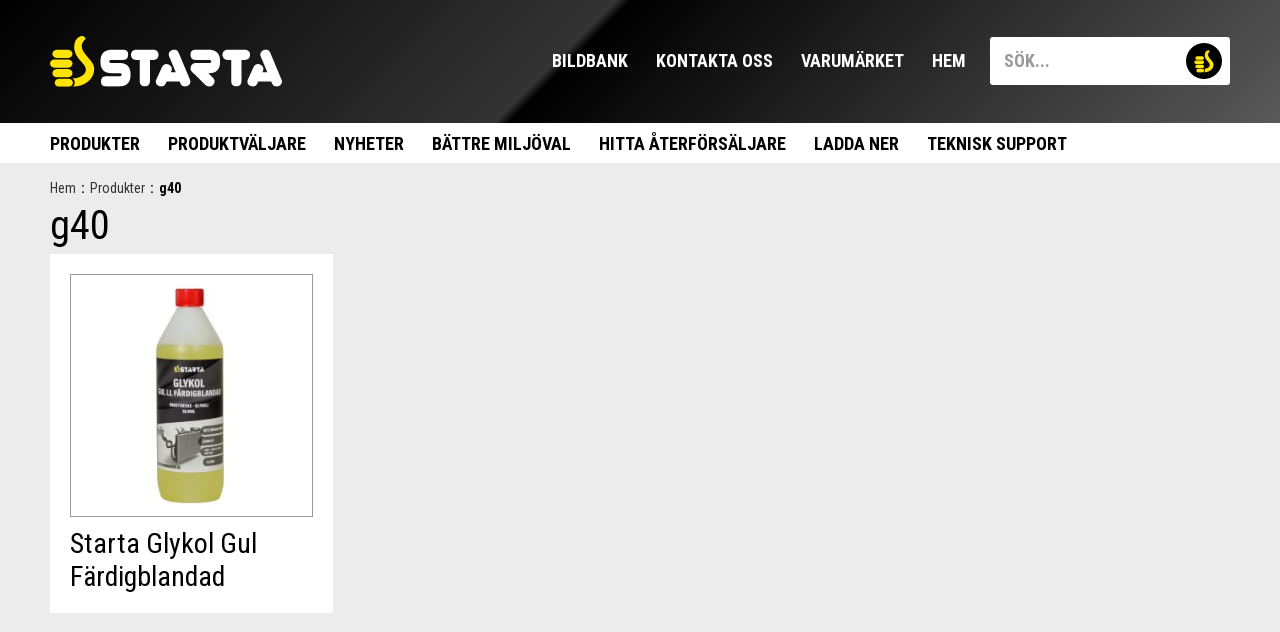

--- FILE ---
content_type: text/html; charset=UTF-8
request_url: https://startaprodukter.se/product-tag/g40/
body_size: 14542
content:
<!DOCTYPE html PUBLIC "-//W3C//DTD XHTML 1.0 Transitional//EN" "http://www.w3.org/TR/xhtml1/DTD/xhtml1-transitional.dtd">
<html lang="sv-SE" class="no-js">
<head>
<!-- Google tag (gtag.js) -->
<script async src="https://www.googletagmanager.com/gtag/js?id=G-56LY87H630"></script>
<script>
window.dataLayer = window.dataLayer || [];
function gtag(){dataLayer.push(arguments);}
gtag('js', new Date());
gtag('config', 'G-56LY87H630');
</script>
<meta charset="UTF-8">
<title>g40-arkiv | Starta : Starta</title>
<meta http-equiv="X-UA-Compatible" content="IE=edge,chrome=1">
<meta name="viewport" content="width=device-width,initial-scale=1.0">
<meta name="description" content="I alla lägen!">
<link href="https://startaprodukter.se/wp-content/themes/startaprodukter/img/favicon.ico" rel="shortcut icon">
<meta name="format-detection" content="telephone=no">
<meta name='robots' content='index, follow, max-image-preview:large, max-snippet:-1, max-video-preview:-1' />
<!-- This site is optimized with the Yoast SEO plugin v20.1 - https://yoast.com/wordpress/plugins/seo/ -->
<link rel="canonical" href="https://startaprodukter.se/product-tag/g40/" />
<meta property="og:locale" content="sv_SE" />
<meta property="og:type" content="article" />
<meta property="og:title" content="g40-arkiv | Starta" />
<meta property="og:url" content="https://startaprodukter.se/product-tag/g40/" />
<meta property="og:site_name" content="Starta" />
<meta name="twitter:card" content="summary_large_image" />
<script type="application/ld+json" class="yoast-schema-graph">{"@context":"https://schema.org","@graph":[{"@type":"CollectionPage","@id":"https://startaprodukter.se/product-tag/g40/","url":"https://startaprodukter.se/product-tag/g40/","name":"g40-arkiv | Starta","isPartOf":{"@id":"https://startaprodukter.se/#website"},"breadcrumb":{"@id":"https://startaprodukter.se/product-tag/g40/#breadcrumb"},"inLanguage":"sv-SE"},{"@type":"BreadcrumbList","@id":"https://startaprodukter.se/product-tag/g40/#breadcrumb","itemListElement":[{"@type":"ListItem","position":1,"name":"Hem","item":"https://startaprodukter.se/"},{"@type":"ListItem","position":2,"name":"g40"}]},{"@type":"WebSite","@id":"https://startaprodukter.se/#website","url":"https://startaprodukter.se/","name":"Starta","description":"I alla lägen!","potentialAction":[{"@type":"SearchAction","target":{"@type":"EntryPoint","urlTemplate":"https://startaprodukter.se/?s={search_term_string}"},"query-input":"required name=search_term_string"}],"inLanguage":"sv-SE"}]}</script>
<!-- / Yoast SEO plugin. -->
<link rel='dns-prefetch' href='//ajax.googleapis.com' />
<link rel='dns-prefetch' href='//translate.google.com' />
<link rel='dns-prefetch' href='//maps.googleapis.com' />
<link rel='dns-prefetch' href='//maxcdn.bootstrapcdn.com' />
<link rel='dns-prefetch' href='//fonts.googleapis.com' />
<link rel="alternate" type="application/rss+xml" title="Starta &raquo; Webbflöde" href="https://startaprodukter.se/feed/" />
<link rel="alternate" type="application/rss+xml" title="Starta &raquo; kommentarsflöde" href="https://startaprodukter.se/comments/feed/" />
<link rel="alternate" type="application/rss+xml" title="Webbflöde för Starta &raquo; g40, Etikett" href="https://startaprodukter.se/product-tag/g40/feed/" />
<!-- <link rel='stylesheet' id='vessinge-slider-css' href='https://startaprodukter.se/wp-content/themes/startaprodukter/plugins/vessinge-slider/vessinge-slider.css?ver=1.3' type='text/css' media='all' /> -->
<!-- <link rel='stylesheet' id='pietimer-css' href='https://startaprodukter.se/wp-content/themes/startaprodukter/css/pietimer.css?ver=1.0' type='text/css' media='all' /> -->
<!-- <link rel='stylesheet' id='jquery.prettyphoto-css' href='https://startaprodukter.se/wp-content/plugins/wp-video-lightbox/css/prettyPhoto.css?ver=6.1.1' type='text/css' media='all' /> -->
<!-- <link rel='stylesheet' id='video-lightbox-css' href='https://startaprodukter.se/wp-content/plugins/wp-video-lightbox/wp-video-lightbox.css?ver=6.1.1' type='text/css' media='all' /> -->
<!-- <link rel='stylesheet' id='wp-block-library-css' href='https://startaprodukter.se/wp-includes/css/dist/block-library/style.min.css?ver=6.1.1' type='text/css' media='all' /> -->
<!-- <link rel='stylesheet' id='wc-blocks-vendors-style-css' href='https://startaprodukter.se/wp-content/plugins/woocommerce/packages/woocommerce-blocks/build/wc-blocks-vendors-style.css?ver=9.1.5' type='text/css' media='all' /> -->
<!-- <link rel='stylesheet' id='wc-blocks-style-css' href='https://startaprodukter.se/wp-content/plugins/woocommerce/packages/woocommerce-blocks/build/wc-blocks-style.css?ver=9.1.5' type='text/css' media='all' /> -->
<!-- <link rel='stylesheet' id='classic-theme-styles-css' href='https://startaprodukter.se/wp-includes/css/classic-themes.min.css?ver=1' type='text/css' media='all' /> -->
<link rel="stylesheet" type="text/css" href="//startaprodukter.se/wp-content/cache/wpfc-minified/qie6up2x/fdhxk.css" media="all"/>
<style id='global-styles-inline-css' type='text/css'>
body{--wp--preset--color--black: #000000;--wp--preset--color--cyan-bluish-gray: #abb8c3;--wp--preset--color--white: #ffffff;--wp--preset--color--pale-pink: #f78da7;--wp--preset--color--vivid-red: #cf2e2e;--wp--preset--color--luminous-vivid-orange: #ff6900;--wp--preset--color--luminous-vivid-amber: #fcb900;--wp--preset--color--light-green-cyan: #7bdcb5;--wp--preset--color--vivid-green-cyan: #00d084;--wp--preset--color--pale-cyan-blue: #8ed1fc;--wp--preset--color--vivid-cyan-blue: #0693e3;--wp--preset--color--vivid-purple: #9b51e0;--wp--preset--gradient--vivid-cyan-blue-to-vivid-purple: linear-gradient(135deg,rgba(6,147,227,1) 0%,rgb(155,81,224) 100%);--wp--preset--gradient--light-green-cyan-to-vivid-green-cyan: linear-gradient(135deg,rgb(122,220,180) 0%,rgb(0,208,130) 100%);--wp--preset--gradient--luminous-vivid-amber-to-luminous-vivid-orange: linear-gradient(135deg,rgba(252,185,0,1) 0%,rgba(255,105,0,1) 100%);--wp--preset--gradient--luminous-vivid-orange-to-vivid-red: linear-gradient(135deg,rgba(255,105,0,1) 0%,rgb(207,46,46) 100%);--wp--preset--gradient--very-light-gray-to-cyan-bluish-gray: linear-gradient(135deg,rgb(238,238,238) 0%,rgb(169,184,195) 100%);--wp--preset--gradient--cool-to-warm-spectrum: linear-gradient(135deg,rgb(74,234,220) 0%,rgb(151,120,209) 20%,rgb(207,42,186) 40%,rgb(238,44,130) 60%,rgb(251,105,98) 80%,rgb(254,248,76) 100%);--wp--preset--gradient--blush-light-purple: linear-gradient(135deg,rgb(255,206,236) 0%,rgb(152,150,240) 100%);--wp--preset--gradient--blush-bordeaux: linear-gradient(135deg,rgb(254,205,165) 0%,rgb(254,45,45) 50%,rgb(107,0,62) 100%);--wp--preset--gradient--luminous-dusk: linear-gradient(135deg,rgb(255,203,112) 0%,rgb(199,81,192) 50%,rgb(65,88,208) 100%);--wp--preset--gradient--pale-ocean: linear-gradient(135deg,rgb(255,245,203) 0%,rgb(182,227,212) 50%,rgb(51,167,181) 100%);--wp--preset--gradient--electric-grass: linear-gradient(135deg,rgb(202,248,128) 0%,rgb(113,206,126) 100%);--wp--preset--gradient--midnight: linear-gradient(135deg,rgb(2,3,129) 0%,rgb(40,116,252) 100%);--wp--preset--duotone--dark-grayscale: url('#wp-duotone-dark-grayscale');--wp--preset--duotone--grayscale: url('#wp-duotone-grayscale');--wp--preset--duotone--purple-yellow: url('#wp-duotone-purple-yellow');--wp--preset--duotone--blue-red: url('#wp-duotone-blue-red');--wp--preset--duotone--midnight: url('#wp-duotone-midnight');--wp--preset--duotone--magenta-yellow: url('#wp-duotone-magenta-yellow');--wp--preset--duotone--purple-green: url('#wp-duotone-purple-green');--wp--preset--duotone--blue-orange: url('#wp-duotone-blue-orange');--wp--preset--font-size--small: 13px;--wp--preset--font-size--medium: 20px;--wp--preset--font-size--large: 36px;--wp--preset--font-size--x-large: 42px;--wp--preset--spacing--20: 0.44rem;--wp--preset--spacing--30: 0.67rem;--wp--preset--spacing--40: 1rem;--wp--preset--spacing--50: 1.5rem;--wp--preset--spacing--60: 2.25rem;--wp--preset--spacing--70: 3.38rem;--wp--preset--spacing--80: 5.06rem;}:where(.is-layout-flex){gap: 0.5em;}body .is-layout-flow > .alignleft{float: left;margin-inline-start: 0;margin-inline-end: 2em;}body .is-layout-flow > .alignright{float: right;margin-inline-start: 2em;margin-inline-end: 0;}body .is-layout-flow > .aligncenter{margin-left: auto !important;margin-right: auto !important;}body .is-layout-constrained > .alignleft{float: left;margin-inline-start: 0;margin-inline-end: 2em;}body .is-layout-constrained > .alignright{float: right;margin-inline-start: 2em;margin-inline-end: 0;}body .is-layout-constrained > .aligncenter{margin-left: auto !important;margin-right: auto !important;}body .is-layout-constrained > :where(:not(.alignleft):not(.alignright):not(.alignfull)){max-width: var(--wp--style--global--content-size);margin-left: auto !important;margin-right: auto !important;}body .is-layout-constrained > .alignwide{max-width: var(--wp--style--global--wide-size);}body .is-layout-flex{display: flex;}body .is-layout-flex{flex-wrap: wrap;align-items: center;}body .is-layout-flex > *{margin: 0;}:where(.wp-block-columns.is-layout-flex){gap: 2em;}.has-black-color{color: var(--wp--preset--color--black) !important;}.has-cyan-bluish-gray-color{color: var(--wp--preset--color--cyan-bluish-gray) !important;}.has-white-color{color: var(--wp--preset--color--white) !important;}.has-pale-pink-color{color: var(--wp--preset--color--pale-pink) !important;}.has-vivid-red-color{color: var(--wp--preset--color--vivid-red) !important;}.has-luminous-vivid-orange-color{color: var(--wp--preset--color--luminous-vivid-orange) !important;}.has-luminous-vivid-amber-color{color: var(--wp--preset--color--luminous-vivid-amber) !important;}.has-light-green-cyan-color{color: var(--wp--preset--color--light-green-cyan) !important;}.has-vivid-green-cyan-color{color: var(--wp--preset--color--vivid-green-cyan) !important;}.has-pale-cyan-blue-color{color: var(--wp--preset--color--pale-cyan-blue) !important;}.has-vivid-cyan-blue-color{color: var(--wp--preset--color--vivid-cyan-blue) !important;}.has-vivid-purple-color{color: var(--wp--preset--color--vivid-purple) !important;}.has-black-background-color{background-color: var(--wp--preset--color--black) !important;}.has-cyan-bluish-gray-background-color{background-color: var(--wp--preset--color--cyan-bluish-gray) !important;}.has-white-background-color{background-color: var(--wp--preset--color--white) !important;}.has-pale-pink-background-color{background-color: var(--wp--preset--color--pale-pink) !important;}.has-vivid-red-background-color{background-color: var(--wp--preset--color--vivid-red) !important;}.has-luminous-vivid-orange-background-color{background-color: var(--wp--preset--color--luminous-vivid-orange) !important;}.has-luminous-vivid-amber-background-color{background-color: var(--wp--preset--color--luminous-vivid-amber) !important;}.has-light-green-cyan-background-color{background-color: var(--wp--preset--color--light-green-cyan) !important;}.has-vivid-green-cyan-background-color{background-color: var(--wp--preset--color--vivid-green-cyan) !important;}.has-pale-cyan-blue-background-color{background-color: var(--wp--preset--color--pale-cyan-blue) !important;}.has-vivid-cyan-blue-background-color{background-color: var(--wp--preset--color--vivid-cyan-blue) !important;}.has-vivid-purple-background-color{background-color: var(--wp--preset--color--vivid-purple) !important;}.has-black-border-color{border-color: var(--wp--preset--color--black) !important;}.has-cyan-bluish-gray-border-color{border-color: var(--wp--preset--color--cyan-bluish-gray) !important;}.has-white-border-color{border-color: var(--wp--preset--color--white) !important;}.has-pale-pink-border-color{border-color: var(--wp--preset--color--pale-pink) !important;}.has-vivid-red-border-color{border-color: var(--wp--preset--color--vivid-red) !important;}.has-luminous-vivid-orange-border-color{border-color: var(--wp--preset--color--luminous-vivid-orange) !important;}.has-luminous-vivid-amber-border-color{border-color: var(--wp--preset--color--luminous-vivid-amber) !important;}.has-light-green-cyan-border-color{border-color: var(--wp--preset--color--light-green-cyan) !important;}.has-vivid-green-cyan-border-color{border-color: var(--wp--preset--color--vivid-green-cyan) !important;}.has-pale-cyan-blue-border-color{border-color: var(--wp--preset--color--pale-cyan-blue) !important;}.has-vivid-cyan-blue-border-color{border-color: var(--wp--preset--color--vivid-cyan-blue) !important;}.has-vivid-purple-border-color{border-color: var(--wp--preset--color--vivid-purple) !important;}.has-vivid-cyan-blue-to-vivid-purple-gradient-background{background: var(--wp--preset--gradient--vivid-cyan-blue-to-vivid-purple) !important;}.has-light-green-cyan-to-vivid-green-cyan-gradient-background{background: var(--wp--preset--gradient--light-green-cyan-to-vivid-green-cyan) !important;}.has-luminous-vivid-amber-to-luminous-vivid-orange-gradient-background{background: var(--wp--preset--gradient--luminous-vivid-amber-to-luminous-vivid-orange) !important;}.has-luminous-vivid-orange-to-vivid-red-gradient-background{background: var(--wp--preset--gradient--luminous-vivid-orange-to-vivid-red) !important;}.has-very-light-gray-to-cyan-bluish-gray-gradient-background{background: var(--wp--preset--gradient--very-light-gray-to-cyan-bluish-gray) !important;}.has-cool-to-warm-spectrum-gradient-background{background: var(--wp--preset--gradient--cool-to-warm-spectrum) !important;}.has-blush-light-purple-gradient-background{background: var(--wp--preset--gradient--blush-light-purple) !important;}.has-blush-bordeaux-gradient-background{background: var(--wp--preset--gradient--blush-bordeaux) !important;}.has-luminous-dusk-gradient-background{background: var(--wp--preset--gradient--luminous-dusk) !important;}.has-pale-ocean-gradient-background{background: var(--wp--preset--gradient--pale-ocean) !important;}.has-electric-grass-gradient-background{background: var(--wp--preset--gradient--electric-grass) !important;}.has-midnight-gradient-background{background: var(--wp--preset--gradient--midnight) !important;}.has-small-font-size{font-size: var(--wp--preset--font-size--small) !important;}.has-medium-font-size{font-size: var(--wp--preset--font-size--medium) !important;}.has-large-font-size{font-size: var(--wp--preset--font-size--large) !important;}.has-x-large-font-size{font-size: var(--wp--preset--font-size--x-large) !important;}
.wp-block-navigation a:where(:not(.wp-element-button)){color: inherit;}
:where(.wp-block-columns.is-layout-flex){gap: 2em;}
.wp-block-pullquote{font-size: 1.5em;line-height: 1.6;}
</style>
<!-- <link rel='stylesheet' id='cff-css' href='https://startaprodukter.se/wp-content/plugins/custom-facebook-feed/css/cff-style.css?ver=2.12.4' type='text/css' media='all' /> -->
<link rel="stylesheet" type="text/css" href="//startaprodukter.se/wp-content/cache/wpfc-minified/lwtgmmqe/fdhxk.css" media="all"/>
<link rel='stylesheet' id='sb-font-awesome-css' href='https://maxcdn.bootstrapcdn.com/font-awesome/4.7.0/css/font-awesome.min.css?ver=6.1.1' type='text/css' media='all' />
<!-- <link rel='stylesheet' id='google-language-translator-css' href='https://startaprodukter.se/wp-content/plugins/google-language-translator/css/style.css?ver=6.0.18' type='text/css' media='' /> -->
<link rel="stylesheet" type="text/css" href="//startaprodukter.se/wp-content/cache/wpfc-minified/77j59z0e/fdhxk.css" media="all"/>
<style id='woocommerce-inline-inline-css' type='text/css'>
.woocommerce form .form-row .required { visibility: visible; }
</style>
<link rel='stylesheet' id='google-fonts-css' href='https://fonts.googleapis.com/css?family=Roboto+Condensed%3A400%2C700&#038;display=swap&#038;ver=all' type='text/css' media='all' />
<!-- <link rel='stylesheet' id='vessinge-css' href='https://startaprodukter.se/wp-content/themes/startaprodukter/style.css?ver=3.7' type='text/css' media='all' /> -->
<!-- <link rel='stylesheet' id='vessinge-guten-contact-form-css' href='https://startaprodukter.se/wp-content/themes/startaprodukter/plugins/vessinge-guten-contact-form/default.css?ver=1.1' type='text/css' media='all' /> -->
<!-- <link rel='stylesheet' id='vessinge-guten-image-box-css' href='https://startaprodukter.se/wp-content/themes/startaprodukter/plugins/vessinge-guten-image-box/default.css?ver=1.2' type='text/css' media='all' /> -->
<!-- <link rel='stylesheet' id='vessinge-map-css' href='https://startaprodukter.se/wp-content/themes/startaprodukter/plugins/vessinge-map/default.css?ver=1.3' type='text/css' media='all' /> -->
<link rel="stylesheet" type="text/css" href="//startaprodukter.se/wp-content/cache/wpfc-minified/qvikn6wq/fdhxk.css" media="all"/>
<link rel='stylesheet' id='jquery-ui-css' href='https://ajax.googleapis.com/ajax/libs/jqueryui/1.12.1/themes/smoothness/jquery-ui.css?ver=1.12.1' type='text/css' media='all' />
<!-- <link rel='stylesheet' id='vessinge-woo-corresponding-products-css' href='https://startaprodukter.se/wp-content/themes/startaprodukter/plugins/vessinge-woo-corresponding-products/default.css?ver=1.0' type='text/css' media='all' /> -->
<link rel="stylesheet" type="text/css" href="//startaprodukter.se/wp-content/cache/wpfc-minified/2dv3d64v/fdhxk.css" media="all"/>
<script type='text/javascript' src='https://ajax.googleapis.com/ajax/libs/jquery/3.5.1/jquery.min.js?ver=3.5.1' id='jquery-js'></script>
<script type='text/javascript' id='vessinge-js-extra'>
/* <![CDATA[ */
var ajax = {"ajax_url":"https:\/\/startaprodukter.se\/wp-admin\/admin-ajax.php"};
/* ]]> */
</script>
<script src='//startaprodukter.se/wp-content/cache/wpfc-minified/1pygn1zn/fdhxk.js' type="text/javascript"></script>
<!-- <script type='text/javascript' src='https://startaprodukter.se/wp-content/themes/startaprodukter/default.js?ver=1.4' id='vessinge-js'></script> -->
<!-- <script type='text/javascript' src='https://startaprodukter.se/wp-content/themes/startaprodukter/js/jquery.pietimer.js?ver=1.0' id='pietimer-js'></script> -->
<!-- <script type='text/javascript' src='https://startaprodukter.se/wp-content/themes/startaprodukter/plugins/vessinge-slider/vessinge-slider.js?ver=all' id='vessinge-slider-js'></script> -->
<!-- <script type='text/javascript' src='https://startaprodukter.se/wp-content/plugins/wp-video-lightbox/js/jquery.prettyPhoto.js?ver=3.1.6' id='jquery.prettyphoto-js'></script> -->
<script type='text/javascript' id='video-lightbox-js-extra'>
/* <![CDATA[ */
var vlpp_vars = {"prettyPhoto_rel":"wp-video-lightbox","animation_speed":"fast","slideshow":"5000","autoplay_slideshow":"false","opacity":"0.80","show_title":"true","allow_resize":"true","allow_expand":"true","default_width":"640","default_height":"480","counter_separator_label":"\/","theme":"pp_default","horizontal_padding":"20","hideflash":"false","wmode":"opaque","autoplay":"false","modal":"false","deeplinking":"false","overlay_gallery":"true","overlay_gallery_max":"30","keyboard_shortcuts":"true","ie6_fallback":"true"};
/* ]]> */
</script>
<script src='//startaprodukter.se/wp-content/cache/wpfc-minified/kxdzob82/fdhxk.js' type="text/javascript"></script>
<!-- <script type='text/javascript' src='https://startaprodukter.se/wp-content/plugins/wp-video-lightbox/js/video-lightbox.js?ver=3.1.6' id='video-lightbox-js'></script> -->
<!-- <script type='text/javascript' src='https://startaprodukter.se/wp-includes/js/dist/vendor/lodash.min.js?ver=4.17.19' id='lodash-js'></script> -->
<script type='text/javascript' id='lodash-js-after'>
window.lodash = _.noConflict();
</script>
<script src='//startaprodukter.se/wp-content/cache/wpfc-minified/e79ow3yc/fdhxk.js' type="text/javascript"></script>
<!-- <script type='text/javascript' src='https://startaprodukter.se/wp-includes/js/dist/vendor/regenerator-runtime.min.js?ver=0.13.9' id='regenerator-runtime-js'></script> -->
<!-- <script type='text/javascript' src='https://startaprodukter.se/wp-includes/js/dist/vendor/wp-polyfill.min.js?ver=3.15.0' id='wp-polyfill-js'></script> -->
<!-- <script type='text/javascript' src='https://startaprodukter.se/wp-includes/js/dist/autop.min.js?ver=43197d709df445ccf849' id='wp-autop-js'></script> -->
<!-- <script type='text/javascript' src='https://startaprodukter.se/wp-includes/js/dist/blob.min.js?ver=a078f260190acf405764' id='wp-blob-js'></script> -->
<!-- <script type='text/javascript' src='https://startaprodukter.se/wp-includes/js/dist/block-serialization-default-parser.min.js?ver=eb2cdc8cd7a7975d49d9' id='wp-block-serialization-default-parser-js'></script> -->
<!-- <script type='text/javascript' src='https://startaprodukter.se/wp-includes/js/dist/vendor/react.min.js?ver=17.0.1' id='react-js'></script> -->
<!-- <script type='text/javascript' src='https://startaprodukter.se/wp-includes/js/dist/hooks.min.js?ver=4169d3cf8e8d95a3d6d5' id='wp-hooks-js'></script> -->
<!-- <script type='text/javascript' src='https://startaprodukter.se/wp-includes/js/dist/deprecated.min.js?ver=6c963cb9494ba26b77eb' id='wp-deprecated-js'></script> -->
<!-- <script type='text/javascript' src='https://startaprodukter.se/wp-includes/js/dist/dom.min.js?ver=133a042fbbef48f38107' id='wp-dom-js'></script> -->
<!-- <script type='text/javascript' src='https://startaprodukter.se/wp-includes/js/dist/vendor/react-dom.min.js?ver=17.0.1' id='react-dom-js'></script> -->
<!-- <script type='text/javascript' src='https://startaprodukter.se/wp-includes/js/dist/escape-html.min.js?ver=03e27a7b6ae14f7afaa6' id='wp-escape-html-js'></script> -->
<!-- <script type='text/javascript' src='https://startaprodukter.se/wp-includes/js/dist/element.min.js?ver=47162ff4492c7ec4956b' id='wp-element-js'></script> -->
<!-- <script type='text/javascript' src='https://startaprodukter.se/wp-includes/js/dist/is-shallow-equal.min.js?ver=20c2b06ecf04afb14fee' id='wp-is-shallow-equal-js'></script> -->
<!-- <script type='text/javascript' src='https://startaprodukter.se/wp-includes/js/dist/i18n.min.js?ver=9e794f35a71bb98672ae' id='wp-i18n-js'></script> -->
<script type='text/javascript' id='wp-i18n-js-after'>
wp.i18n.setLocaleData( { 'text direction\u0004ltr': [ 'ltr' ] } );
</script>
<script type='text/javascript' id='wp-keycodes-js-translations'>
( function( domain, translations ) {
var localeData = translations.locale_data[ domain ] || translations.locale_data.messages;
localeData[""].domain = domain;
wp.i18n.setLocaleData( localeData, domain );
} )( "default", {"translation-revision-date":"2023-01-22 14:35:10+0000","generator":"GlotPress\/4.0.0-alpha.3","domain":"messages","locale_data":{"messages":{"":{"domain":"messages","plural-forms":"nplurals=2; plural=n != 1;","lang":"sv_SE"},"Backtick":["Backtick (`)"],"Period":["Punkt"],"Comma":["Komma"]}},"comment":{"reference":"wp-includes\/js\/dist\/keycodes.js"}} );
</script>
<script src='//startaprodukter.se/wp-content/cache/wpfc-minified/9924b62c/fdhxk.js' type="text/javascript"></script>
<!-- <script type='text/javascript' src='https://startaprodukter.se/wp-includes/js/dist/keycodes.min.js?ver=6e0aadc0106bd8aadc89' id='wp-keycodes-js'></script> -->
<!-- <script type='text/javascript' src='https://startaprodukter.se/wp-includes/js/dist/priority-queue.min.js?ver=99e325da95c5a35c7dc2' id='wp-priority-queue-js'></script> -->
<!-- <script type='text/javascript' src='https://startaprodukter.se/wp-includes/js/dist/compose.min.js?ver=37228270687b2a94e518' id='wp-compose-js'></script> -->
<!-- <script type='text/javascript' src='https://startaprodukter.se/wp-includes/js/dist/redux-routine.min.js?ver=c9ea6c0df793258797e6' id='wp-redux-routine-js'></script> -->
<!-- <script type='text/javascript' src='https://startaprodukter.se/wp-includes/js/dist/data.min.js?ver=d8cf5b24f99c64ae47d6' id='wp-data-js'></script> -->
<script type='text/javascript' id='wp-data-js-after'>
( function() {
var userId = 0;
var storageKey = "WP_DATA_USER_" + userId;
wp.data
.use( wp.data.plugins.persistence, { storageKey: storageKey } );
} )();
</script>
<script src='//startaprodukter.se/wp-content/cache/wpfc-minified/8hvbobbe/fdhxk.js' type="text/javascript"></script>
<!-- <script type='text/javascript' src='https://startaprodukter.se/wp-includes/js/dist/html-entities.min.js?ver=36a4a255da7dd2e1bf8e' id='wp-html-entities-js'></script> -->
<!-- <script type='text/javascript' src='https://startaprodukter.se/wp-includes/js/dist/shortcode.min.js?ver=7539044b04e6bca57f2e' id='wp-shortcode-js'></script> -->
<script type='text/javascript' id='wp-blocks-js-translations'>
( function( domain, translations ) {
var localeData = translations.locale_data[ domain ] || translations.locale_data.messages;
localeData[""].domain = domain;
wp.i18n.setLocaleData( localeData, domain );
} )( "default", {"translation-revision-date":"2023-01-22 14:35:10+0000","generator":"GlotPress\/4.0.0-alpha.3","domain":"messages","locale_data":{"messages":{"":{"domain":"messages","plural-forms":"nplurals=2; plural=n != 1;","lang":"sv_SE"},"%1$s Block. Row %2$d":["Block %1$s. Rad %2$d"],"Design":["Design"],"%s Block":["Block av typen %s"],"%1$s Block. %2$s":["Block %1$s. %2$s"],"%1$s Block. Column %2$d":["Block %1$s. Kolumn %2$d"],"%1$s Block. Column %2$d. %3$s":["Block %1$s. kolumn %2$d. %3$s"],"%1$s Block. Row %2$d. %3$s":["%1$s block. Rad %2$d. %3$s"],"Reusable blocks":["\u00c5teranv\u00e4ndbara block"],"Embeds":["Inb\u00e4ddningar"],"Text":["Text"],"Widgets":["Widgetar"],"Theme":["Tema"],"Media":["Media"]}},"comment":{"reference":"wp-includes\/js\/dist\/blocks.js"}} );
</script>
<script src='//startaprodukter.se/wp-content/cache/wpfc-minified/qj2w3q5f/fdhxk.js' type="text/javascript"></script>
<!-- <script type='text/javascript' src='https://startaprodukter.se/wp-includes/js/dist/blocks.min.js?ver=69022aed79bfd45b3b1d' id='wp-blocks-js'></script> -->
<!-- <script type='text/javascript' src='https://startaprodukter.se/wp-includes/js/dist/dom-ready.min.js?ver=392bdd43726760d1f3ca' id='wp-dom-ready-js'></script> -->
<script type='text/javascript' id='wp-a11y-js-translations'>
( function( domain, translations ) {
var localeData = translations.locale_data[ domain ] || translations.locale_data.messages;
localeData[""].domain = domain;
wp.i18n.setLocaleData( localeData, domain );
} )( "default", {"translation-revision-date":"2023-01-22 14:35:10+0000","generator":"GlotPress\/4.0.0-alpha.3","domain":"messages","locale_data":{"messages":{"":{"domain":"messages","plural-forms":"nplurals=2; plural=n != 1;","lang":"sv_SE"},"Notifications":["Aviseringar"]}},"comment":{"reference":"wp-includes\/js\/dist\/a11y.js"}} );
</script>
<script src='//startaprodukter.se/wp-content/cache/wpfc-minified/k0iis8ub/fdhxk.js' type="text/javascript"></script>
<!-- <script type='text/javascript' src='https://startaprodukter.se/wp-includes/js/dist/a11y.min.js?ver=ecce20f002eda4c19664' id='wp-a11y-js'></script> -->
<!-- <script type='text/javascript' src='https://startaprodukter.se/wp-includes/js/dist/vendor/moment.min.js?ver=2.29.4' id='moment-js'></script> -->
<script type='text/javascript' id='moment-js-after'>
moment.updateLocale( 'sv_SE', {"months":["januari","februari","mars","april","maj","juni","juli","augusti","september","oktober","november","december"],"monthsShort":["jan","feb","mar","apr","maj","jun","jul","aug","sep","okt","nov","dec"],"weekdays":["s\u00f6ndag","m\u00e5ndag","tisdag","onsdag","torsdag","fredag","l\u00f6rdag"],"weekdaysShort":["s\u00f6n","m\u00e5n","tis","ons","tor","fre","l\u00f6r"],"week":{"dow":1},"longDateFormat":{"LT":"H:i","LTS":null,"L":null,"LL":"j F, Y","LLL":"Y-m-d H:i","LLLL":null}} );
</script>
<script src='//startaprodukter.se/wp-content/cache/wpfc-minified/edo0pkhk/fdhxk.js' type="text/javascript"></script>
<!-- <script type='text/javascript' src='https://startaprodukter.se/wp-includes/js/dist/date.min.js?ver=ce7daf24092d87ff18be' id='wp-date-js'></script> -->
<script type='text/javascript' id='wp-date-js-after'>
wp.date.setSettings( {"l10n":{"locale":"sv_SE","months":["januari","februari","mars","april","maj","juni","juli","augusti","september","oktober","november","december"],"monthsShort":["jan","feb","mar","apr","maj","jun","jul","aug","sep","okt","nov","dec"],"weekdays":["s\u00f6ndag","m\u00e5ndag","tisdag","onsdag","torsdag","fredag","l\u00f6rdag"],"weekdaysShort":["s\u00f6n","m\u00e5n","tis","ons","tor","fre","l\u00f6r"],"meridiem":{"am":"f m","pm":"e m","AM":"f m","PM":"e m"},"relative":{"future":"Om %s","past":"%s sedan"},"startOfWeek":1},"formats":{"time":"H:i","date":"j F, Y","datetime":"Y-m-d H:i","datetimeAbbreviated":"j M Y H:i"},"timezone":{"offset":1,"string":"Europe\/Stockholm","abbr":"CET"}} );
</script>
<script src='//startaprodukter.se/wp-content/cache/wpfc-minified/97st2c5d/fdhxk.js' type="text/javascript"></script>
<!-- <script type='text/javascript' src='https://startaprodukter.se/wp-includes/js/dist/primitives.min.js?ver=ae0bece54c0487c976b1' id='wp-primitives-js'></script> -->
<script type='text/javascript' id='wp-rich-text-js-translations'>
( function( domain, translations ) {
var localeData = translations.locale_data[ domain ] || translations.locale_data.messages;
localeData[""].domain = domain;
wp.i18n.setLocaleData( localeData, domain );
} )( "default", {"translation-revision-date":"2023-01-22 14:35:10+0000","generator":"GlotPress\/4.0.0-alpha.3","domain":"messages","locale_data":{"messages":{"":{"domain":"messages","plural-forms":"nplurals=2; plural=n != 1;","lang":"sv_SE"},"%s applied.":["%s till\u00e4mpades."],"%s removed.":["%s togs bort."]}},"comment":{"reference":"wp-includes\/js\/dist\/rich-text.js"}} );
</script>
<script src='//startaprodukter.se/wp-content/cache/wpfc-minified/djlc2hak/fdhxk.js' type="text/javascript"></script>
<!-- <script type='text/javascript' src='https://startaprodukter.se/wp-includes/js/dist/rich-text.min.js?ver=c704284bebe26cf1dd51' id='wp-rich-text-js'></script> -->
<!-- <script type='text/javascript' src='https://startaprodukter.se/wp-includes/js/dist/warning.min.js?ver=4acee5fc2fd9a24cefc2' id='wp-warning-js'></script> -->
<script type='text/javascript' id='wp-components-js-translations'>
( function( domain, translations ) {
var localeData = translations.locale_data[ domain ] || translations.locale_data.messages;
localeData[""].domain = domain;
wp.i18n.setLocaleData( localeData, domain );
} )( "default", {"translation-revision-date":"2023-01-22 14:35:10+0000","generator":"GlotPress\/4.0.0-alpha.3","domain":"messages","locale_data":{"messages":{"":{"domain":"messages","plural-forms":"nplurals=2; plural=n != 1;","lang":"sv_SE"},"December":["december"],"November":["november"],"October":["oktober"],"September":["september"],"August":["augusti"],"July":["juli"],"June":["juni"],"May":["maj"],"April":["april"],"March":["mars"],"February":["februari"],"January":["januari"],"All options reset":["Alla alternativ \u00e5terst\u00e4llda"],"All options are currently hidden":["Alla alternativ \u00e4r f\u00f6r n\u00e4rvarande dolda"],"%s is now visible":["%s \u00e4r nu synligt"],"%s hidden and reset to default":["%s dolt och \u00e5terst\u00e4llt till standard"],"%s reset to default":["%s \u00e5terst\u00e4llt till standard"],"XXL":["XXL"],"XL":["XL"],"L":["L"],"M":["M"],"S":["S"],"Unset":["Inaktivera"],"%1$s. Selected":["%1$s. Valt"],"%1$s. Selected. There is %2$d event":["%1$s. Valt. Det finns %2$d h\u00e4ndelse","%1$s. Valt. Det finns %2$d h\u00e4ndelser"],"View next month":["Visa n\u00e4sta m\u00e5nad"],"View previous month":["Visa f\u00f6reg\u00e5ende m\u00e5nad"],"Border color and style picker":["V\u00e4ljare f\u00f6r ramf\u00e4rg och stil"],"Bottom border":["Nedre ram"],"Right border":["H\u00f6ger ram"],"Left border":["V\u00e4nster ram"],"Top border":["\u00d6vre ram"],"Reset to default":["\u00c5terst\u00e4ll till standard"],"Close border color":["V\u00e4lj ramf\u00e4rg"],"Border color picker.":["V\u00e4ljare f\u00f6r ramf\u00e4rg."],"Border color and style picker.":["V\u00e4ljare f\u00f6r ramf\u00e4rg och stil."],"Custom color picker. The currently selected color is called \"%1$s\" and has a value of \"%2$s\".":["Anpassad f\u00e4rgv\u00e4ljare. Den f\u00f6r n\u00e4rvarande valda f\u00e4rgen kallas \u201d%1$s\u201d och har ett v\u00e4rde p\u00e5 \u201d%2$s\u201d."],"Link sides":["L\u00e4nka sidor"],"Unlink sides":["Avl\u00e4nka sidor"],"Reset all":["\u00c5terst\u00e4ll allt"],"Button label to reveal tool panel options\u0004%s options":["%s-alternativ"],"Show %s":["Visa \u201d%s\u201d"],"Hide and reset %s":["D\u00f6lj och \u00e5terst\u00e4ll \u201d%s\u201d"],"Reset %s":["\u00c5terst\u00e4ll \u201d%s\u201d"],"Search %s":["S\u00f6k \u201d%s\u201d"],"Set custom size":["ange anpassad storlek"],"Use size preset":["Anv\u00e4nd f\u00f6rvald storlek"],"Currently selected font size: %s":["Vald textstorlek f\u00f6r n\u00e4rvarande: %s"],"Highlights":["Markeringar"],"Size of a UI element\u0004Extra Large":["Extra stor"],"Size of a UI element\u0004Large":["Stor"],"Size of a UI element\u0004Medium":["Mellan"],"Size of a UI element\u0004Small":["Liten"],"Size of a UI element\u0004None":["Ingen"],"Currently selected: %s":["Vald f\u00f6r n\u00e4rvarande: %s"],"No selection":["Ingen markering"],"Reset colors":["\u00c5terst\u00e4ll f\u00e4rger"],"Reset gradient":["\u00c5terst\u00e4ll gradient"],"Remove all colors":["Ta bort alla f\u00e4rger"],"Remove all gradients":["Ta bort alla gradienter"],"Edit colors":["Redigera f\u00e4rger"],"Edit gradients":["Redigera gradienter"],"Color options":["F\u00e4rgalternativ"],"Gradient options":["Gradientalternativ"],"Add color":["L\u00e4gg till f\u00e4rg"],"Add gradient":["L\u00e4gg till gradient"],"Gradient name":["Gradientnamn"],"Color %s":["F\u00e4rg %s"],"Color format":["F\u00e4rgformat"],"Hex color":["Hex-f\u00e4rg"],"Invalid item":["Ogiltigt objekt"],"Shadows":["Skuggor"],"Duotone: %s":["Duotone: %s"],"Duotone code: %s":["Duotone-kod: %s"],"%1$s. There is %2$d event":["%1$s. Det finns %2$d h\u00e4ndelse","%1$s. Det finns %2$d h\u00e4ndelser"],"Relative to root font size (rem)\u0004rems":["rem"],"Relative to parent font size (em)\u0004ems":["ems"],"Points (pt)":["Punkter (pt)"],"Picas (pc)":["Picas (pc)"],"Inches (in)":["Tum (in)"],"Millimeters (mm)":["Millimeter (mm)"],"Centimeters (cm)":["Centimeter (cm)"],"x-height of the font (ex)":["x-h\u00f6jd f\u00f6r typsnittet (ex)"],"Width of the zero (0) character (ch)":["Bredden p\u00e5 tecknet noll (0) (ch)"],"Viewport largest dimension (vmax)":["Visningsomr\u00e5dets st\u00f6rsta m\u00e5tt (vmax)"],"Viewport smallest dimension (vmin)":["Visningsomr\u00e5dets minsta m\u00e5tt (vmin)"],"Percent (%)":["Procent (%)"],"Border width":["Rambredd"],"Dotted":["Prickad"],"Dashed":["Streckad"],"Viewport height (vh)":["Visningsomr\u00e5dets h\u00f6jd (vh)"],"Viewport width (vw)":["Visningsomr\u00e5dets bredd (vw)"],"Relative to root font size (rem)":["Relativt sidans grundstorlek f\u00f6r typsnittet (rem)"],"Relative to parent font size (em)":["Relativt \u00f6verordnad typsnittsstorlek (em)"],"Pixels (px)":["Pixlar (px)"],"Percentage (%)":["Procent (%)"],"Vertical":["Vertikalt"],"Horizontal":["Horisontellt"],"Close search":["St\u00e4ng s\u00f6k"],"Search in %s":["S\u00f6k i %s"],"Select unit":["V\u00e4lj enhet"],"Radial":["Radiell"],"Linear":["Linj\u00e4r"],"Media preview":["F\u00f6rhandsvisning av media"],"Coordinated Universal Time":["Koordinerad universell tid"],"Remove color":["Ta bort f\u00e4rg"],"Color name":["F\u00e4rgnamn"],"Reset search":["\u00c5terst\u00e4ll s\u00f6k"],"Box Control":["Panelhantering"],"Alignment Matrix Control":["Kontroll \u00f6ver matrisjustering"],"Bottom Center":["Nere centrerat"],"Center Right":["Centrerat h\u00f6ger"],"Center Center":["Centrerat mitten"],"Center Left":["Centrerat v\u00e4nster"],"Top Center":["Uppe centrerat"],"Solid":["Solid"],"Finish":["Slutf\u00f6r"],"Page %1$d of %2$d":["Sida %1$d av %2$d"],"Guide controls":["Guidningsreglage"],"Gradient: %s":["Gradient: %s"],"Gradient code: %s":["Gradientkod: %s"],"Remove Control Point":["Ta bort gradientsteg"],"Use your left or right arrow keys or drag and drop with the mouse to change the gradient position. Press the button to change the color or remove the control point.":["Anv\u00e4nd tangenterna v\u00e4nster- och h\u00f6gerpil eller dra och sl\u00e4pp med musen f\u00f6r f\u00f6r att \u00e4ndra gradientens position. Tryck p\u00e5 knappen f\u00f6r att \u00e4ndra f\u00e4rgen eller ta bort gradientsteget."],"Gradient control point at position %1$s%% with color code %2$s.":["Gradientsteg i l\u00e4ge %1$s&nbsp;%% med f\u00e4rgkoden %2$s."],"Angle":["Vinkel"],"Separate with commas or the Enter key.":["Separera med kommatecken eller Enter-tangenten."],"Separate with commas, spaces, or the Enter key.":["Separera med kommatecken, mellanslag eller Enter-tangenten."],"Copied!":["Kopierat!"],"%d result found.":["%d resultat hittades.","%d resultat hittades."],"Number of items":["Antal objekt"],"Category":["Kategori"],"Z \u2192 A":["\u00d6 \u2192 A"],"A \u2192 Z":["A \u2192 \u00d6"],"Oldest to newest":["\u00c4ldsta till nyaste"],"Newest to oldest":["Nyaste till \u00e4ldsta"],"Order by":["Sortera efter"],"Dismiss this notice":["Avf\u00e4rda denna notis"],"%1$s (%2$s of %3$s)":["%1$s (%2$s av %3$s)"],"Remove item":["Ta bort objektet"],"Item removed.":["Objekt borttaget."],"Item added.":["Objekt tillagt."],"Add item":["L\u00e4gg till objekt"],"Reset":["\u00c5terst\u00e4ll"],"(opens in a new tab)":["(\u00f6ppnas i en ny flik)"],"Minutes":["Minuter"],"Calendar Help":["Kalenderhj\u00e4lp"],"Go to the first (Home) or last (End) day of a week.":["G\u00e5 till veckans f\u00f6rsta (Home) eller sista (End) dag."],"Home\/End":["Home\/End"],"Home and End":["Home och End"],"Move backward (PgUp) or forward (PgDn) by one month.":["G\u00e5 bak\u00e5t (PgUp) eller fram\u00e5t (PgDn) en m\u00e5nad."],"PgUp\/PgDn":["PgUp\/PgDn"],"Page Up and Page Down":["Page Up och Page Down"],"Move backward (up) or forward (down) by one week.":["G\u00e5 bak\u00e5t (upp) eller fram\u00e5t (ned) en vecka."],"Up and Down Arrows":["Upp\u00e5t- och ned\u00e5tpil"],"Move backward (left) or forward (right) by one day.":["G\u00e5 bak\u00e5t (v\u00e4nster) eller fram\u00e5t (h\u00f6ger) en dag."],"Left and Right Arrows":["V\u00e4nsterpil och h\u00f6gerpil"],"Select the date in focus.":["V\u00e4lj det datum som befinner sig i fokus."],"keyboard button\u0004Enter":["Enter"],"Navigating with a keyboard":["Navigera med ett tangentbord"],"Click the desired day to select it.":["Klicka p\u00e5 \u00f6nskad dag f\u00f6r att v\u00e4lja den."],"Click the right or left arrows to select other months in the past or the future.":["Klicka p\u00e5 h\u00f6ger- eller v\u00e4nsterpilarna f\u00f6r att v\u00e4lja en annan m\u00e5nad i f\u00f6rfluten tid eller i framtiden."],"Click to Select":["Klicka f\u00f6r att v\u00e4lja"],"Color: %s":["F\u00e4rg: %s"],"Color code: %s":["F\u00e4rgkod: %s"],"Custom color picker.":["Anpassad f\u00e4rgv\u00e4ljare."],"No results.":["Inga resultat."],"%d result found, use up and down arrow keys to navigate.":["%d resultat hittades, anv\u00e4nd upp och nedpilarna f\u00f6r att navigera.","%d resultat hittades, anv\u00e4nd upp och nedpilarna f\u00f6r att navigera."],"Time":["Tid"],"Day":["Dag"],"Month":["M\u00e5nad"],"Date":["Datum"],"Hours":["\u00d6ppettider"],"Item selected.":["Objekt valt."],"Close dialog":["St\u00e4ng dialogruta"],"Previous":["F\u00f6reg\u00e5ende"],"Border color":["Ramf\u00e4rg"],"Year":["\u00c5r"],"Custom Size":["Anpassad storlek"],"Back":["Tillbaka"],"Style":["Stil"],"Drop files to upload":["Sl\u00e4pp filer f\u00f6r att ladda upp"],"Clear":["Rensa"],"Mixed":["Blandat"],"Custom":["Anpassad"],"Next":["N\u00e4sta"],"PM":["e m"],"AM":["f m"],"Bottom Right":["Nere till h\u00f6ger"],"Bottom Left":["Nere till v\u00e4nster"],"Top Right":["Uppe till h\u00f6ger"],"Top Left":["Uppe till v\u00e4nster"],"Type":["Typ"],"Bottom":["Botten"],"Top":["Toppen"],"Copy":["Kopiera"],"Font size":["Textstorlek"],"Calendar":["Kalender"],"No results found.":["Inga resultat hittades."],"All":["Alla"],"Default":["Standard"],"Close":["St\u00e4ng"],"Search":["S\u00f6k"],"OK":["OK"],"Size":["Storlek"],"Right":["H\u00f6ger"],"Left":["V\u00e4nster"],"Cancel":["Avbryt"],"Done":["Klart"],"Categories":["Kategorier"],"Author":["F\u00f6rfattare"]}},"comment":{"reference":"wp-includes\/js\/dist\/components.js"}} );
</script>
<script src='//startaprodukter.se/wp-content/cache/wpfc-minified/qkud2zat/fdhxk.js' type="text/javascript"></script>
<!-- <script type='text/javascript' src='https://startaprodukter.se/wp-includes/js/dist/components.min.js?ver=4b876f1ff2e5c93b8fb1' id='wp-components-js'></script> -->
<!-- <script type='text/javascript' src='https://startaprodukter.se/wp-content/themes/startaprodukter/plugins/vessinge-guten-contact-form/guten.js?ver=1.1' id='vessinge-guten-contact-form-js'></script> -->
<script type='text/javascript' src='https://maps.googleapis.com/maps/api/js?key=AIzaSyC4AqW9u1bawtGKFVfH4VkH9Y0WcAkAVdc&#038;ver=6.1.1' id='google-maps-js'></script>
<script src='//startaprodukter.se/wp-content/cache/wpfc-minified/llkvb9yt/fdhxk.js' type="text/javascript"></script>
<!-- <script type='text/javascript' src='https://startaprodukter.se/wp-content/themes/startaprodukter/plugins/vessinge-map/default.js?ver=1.4' id='vessinge-map-js'></script> -->
<script type='text/javascript' src='https://ajax.googleapis.com/ajax/libs/jqueryui/1.12.1/jquery-ui.min.js?ver=1.12.1' id='jquery-ui-js'></script>
<script type='text/javascript' id='vessinge-woo-corresponding-products-js-extra'>
/* <![CDATA[ */
var globals = {"ajaxurl":"https:\/\/startaprodukter.se\/wp-admin\/admin-ajax.php"};
/* ]]> */
</script>
<script src='//startaprodukter.se/wp-content/cache/wpfc-minified/d5za1sad/fdhxk.js' type="text/javascript"></script>
<!-- <script type='text/javascript' src='https://startaprodukter.se/wp-content/themes/startaprodukter/plugins/vessinge-woo-corresponding-products/default.js?ver=1.0' id='vessinge-woo-corresponding-products-js'></script> -->
<link rel="https://api.w.org/" href="https://startaprodukter.se/wp-json/" /><link rel="alternate" type="application/json" href="https://startaprodukter.se/wp-json/wp/v2/product_tag/487" /><link rel="EditURI" type="application/rsd+xml" title="RSD" href="https://startaprodukter.se/xmlrpc.php?rsd" />
<link rel="wlwmanifest" type="application/wlwmanifest+xml" href="https://startaprodukter.se/wp-includes/wlwmanifest.xml" />
<meta name="generator" content="WordPress 6.1.1" />
<meta name="generator" content="WooCommerce 7.3.0" />
<style>.goog-te-gadget{margin-top:2px!important;}p.hello{font-size:12px;color:#666;}#google_language_translator{clear:both;}#flags{width:165px;}#flags a{display:inline-block;margin-right:2px;}#google_language_translator{width:auto!important;}.goog-tooltip{display: none!important;}.goog-tooltip:hover{display: none!important;}.goog-text-highlight{background-color:transparent!important;border:none!important;box-shadow:none!important;}#google_language_translator select.goog-te-combo{color:#ffffff;}#google_language_translator{color:transparent;}body{top:0px!important;}#goog-gt-{display:none!important;}#glt-translate-trigger{bottom:auto;top:0;left:50%;margin-left:-63px;right:auto;}.tool-container.tool-top{top:50px!important;bottom:auto!important;}.tool-container.tool-top .arrow{border-color:transparent transparent #d0cbcb;top:-14px;}#glt-translate-trigger > span{color:#ffffff;}#glt-translate-trigger{background:#000000;}</style><script>
WP_VIDEO_LIGHTBOX_VERSION="1.9.7";
WP_VID_LIGHTBOX_URL="https://startaprodukter.se/wp-content/plugins/wp-video-lightbox";
function wpvl_paramReplace(name, string, value) {
// Find the param with regex
// Grab the first character in the returned string (should be ? or &)
// Replace our href string with our new value, passing on the name and delimeter
var re = new RegExp("[\?&]" + name + "=([^&#]*)");
var matches = re.exec(string);
var newString;
if (matches === null) {
// if there are no params, append the parameter
newString = string + '?' + name + '=' + value;
} else {
var delimeter = matches[0].charAt(0);
newString = string.replace(re, delimeter + name + "=" + value);
}
return newString;
}
</script>	<noscript><style>.woocommerce-product-gallery{ opacity: 1 !important; }</style></noscript>
<style type="text/css" id="wp-custom-css">
woocommerce-loop-product__title{
font-size: 13px;
width: 100%;
float: left;
margin-bottom: 10px;
}
a:link{text-decoration: none;}
a.icon.phone{text-decoration: none;}
a.icon.letter{text-decoration: none;}
a.icon.questionMark{text-decoration: none;}		</style>
</head>
<body class="theme-startaprodukter woocommerce woocommerce-page woocommerce-no-js">
<header class="header" role="banner">
<div class="wrapper">
<a href="https://startaprodukter.se" class="logo">
<img src="https://startaprodukter.se/wp-content/themes/startaprodukter/img/logo.svg" width="100%" />
</a>
<form class="searchform" role="search" method="get" action="https://startaprodukter.se/">
<input type="search" placeholder="Sök..." value="" name="s" />
<button type="submit"></button>
</form>
<a class="toggleMenu"></a>
<ul id="menu-toppmeny" class="menu"><li id="menu-item-26649" class="menu-item menu-item-type-custom menu-item-object-custom menu-item-26649"><a target="_blank" rel="noopener" href="https://nextcloud.hagmansnordic.com/s/D7WqQG4nmdgWjeW">Bildbank</a></li>
<li id="menu-item-26737" class="menu-item menu-item-type-post_type menu-item-object-page menu-item-26737"><a href="https://startaprodukter.se/kontakta-oss/">Kontakta oss</a></li>
<li id="menu-item-26647" class="menu-item menu-item-type-custom menu-item-object-custom menu-item-26647"><a target="_blank" rel="noopener" href="https://hagmansnordic.com/sv/starta/">Varumärket</a></li>
<li id="menu-item-26648" class="menu-item menu-item-type-custom menu-item-object-custom menu-item-home menu-item-26648"><a href="https://startaprodukter.se/">Hem</a></li>
</ul>
</div>
</header>
<nav role="navigation">
<div class="wrapper">
<div class="menu-huvudmeny-container"><ul id="menu-huvudmeny" class="menu"><li id="menu-item-24" class="menu-item menu-item-type-post_type menu-item-object-page menu-item-has-children menu-item-24"><a href="https://startaprodukter.se/produkter/">Produkter</a>
<ul class="sub-menu">
<li id="menu-item-1120" class="menu-item menu-item-type-custom menu-item-object-custom menu-item-1120"><a href="https://startaprodukter.se/produkter/alla-produkter/">Alla produkter</a></li>
<li id="menu-item-1042" class="menu-item menu-item-type-custom menu-item-object-custom menu-item-1042"><a href="https://startaprodukter.se/produkter/adblue/">AdBlue</a></li>
<li id="menu-item-1043" class="menu-item menu-item-type-custom menu-item-object-custom menu-item-1043"><a href="https://startaprodukter.se/produkter/alkylatbensin/">Alkylatbensin</a></li>
<li id="menu-item-1045" class="menu-item menu-item-type-custom menu-item-object-custom menu-item-1045"><a href="https://startaprodukter.se/produkter/glykol/">Glykol</a></li>
<li id="menu-item-1046" class="menu-item menu-item-type-custom menu-item-object-custom menu-item-1046"><a href="https://startaprodukter.se/produkter/hem-fritid/">Hem &#038; Fritid</a></li>
<li id="menu-item-1047" class="menu-item menu-item-type-custom menu-item-object-custom menu-item-1047"><a href="https://startaprodukter.se/produkter/hydraulolja/">Hydraulolja</a></li>
<li id="menu-item-1048" class="menu-item menu-item-type-custom menu-item-object-custom menu-item-1048"><a href="https://startaprodukter.se/produkter/industri/">Industri</a></li>
<li id="menu-item-1049" class="menu-item menu-item-type-custom menu-item-object-custom menu-item-1049"><a href="https://startaprodukter.se/produkter/motorolja/">Motorolja</a></li>
<li id="menu-item-1050" class="menu-item menu-item-type-custom menu-item-object-custom menu-item-1050"><a href="https://startaprodukter.se/produkter/rengoringsprodukter/">Rengöringsprodukter</a></li>
<li id="menu-item-1051" class="menu-item menu-item-type-custom menu-item-object-custom menu-item-1051"><a href="https://startaprodukter.se/produkter/sagkedje-2-taktsolja/">Sågkedje &#038; 2-taktsolja</a></li>
<li id="menu-item-1052" class="menu-item menu-item-type-custom menu-item-object-custom menu-item-1052"><a href="https://startaprodukter.se/produkter/smorjfett/">Smörjfett</a></li>
<li id="menu-item-1053" class="menu-item menu-item-type-custom menu-item-object-custom menu-item-1053"><a href="https://startaprodukter.se/produkter/spolarvatska/">Spolarvätska</a></li>
<li id="menu-item-1054" class="menu-item menu-item-type-custom menu-item-object-custom menu-item-1054"><a href="https://startaprodukter.se/produkter/spray/">Spray</a></li>
<li id="menu-item-1055" class="menu-item menu-item-type-custom menu-item-object-custom menu-item-1055"><a href="https://startaprodukter.se/produkter/transmissionsolja/">Transmissionsolja</a></li>
<li id="menu-item-1664" class="menu-item menu-item-type-post_type menu-item-object-page menu-item-1664"><a href="https://startaprodukter.se/amoil/">Amoil</a></li>
<li id="menu-item-1301" class="menu-item menu-item-type-custom menu-item-object-custom menu-item-1301"><a target="_blank" rel="noopener" href="https://www.hagmans.se/sv/spray/spraytec">SprayTec</a></li>
</ul>
</li>
<li id="menu-item-1305" class="menu-item menu-item-type-post_type menu-item-object-page menu-item-has-children menu-item-1305"><a href="https://startaprodukter.se/produktvaljare/">Produktväljare</a>
<ul class="sub-menu">
<li id="menu-item-27429" class="menu-item menu-item-type-post_type menu-item-object-page menu-item-27429"><a href="https://startaprodukter.se/produktvaljare/glykolvaljare/">Glykolväljare</a></li>
<li id="menu-item-1099" class="menu-item menu-item-type-post_type menu-item-object-page menu-item-1099"><a href="https://startaprodukter.se/produktvaljare/motoroljevaljare/">Motoroljeväljare</a></li>
<li id="menu-item-1098" class="menu-item menu-item-type-post_type menu-item-object-page menu-item-1098"><a href="https://startaprodukter.se/produktvaljare/jamforelsetabell/">Jämförelsetabell</a></li>
<li id="menu-item-25754" class="menu-item menu-item-type-post_type menu-item-object-page menu-item-25754"><a href="https://startaprodukter.se/produktvaljare/blandningstabell-2-taktsolja/">2-Taktsolja Bl.tabell</a></li>
</ul>
</li>
<li id="menu-item-30" class="menu-item menu-item-type-post_type menu-item-object-page menu-item-30"><a href="https://startaprodukter.se/nyheter/">Nyheter</a></li>
<li id="menu-item-26518" class="menu-item menu-item-type-post_type menu-item-object-page menu-item-26518"><a href="https://startaprodukter.se/battre-miljoval/">Bättre miljöval</a></li>
<li id="menu-item-31" class="menu-item menu-item-type-post_type menu-item-object-page menu-item-31"><a href="https://startaprodukter.se/hitta-aterforsaljare/">Hitta Återförsäljare</a></li>
<li id="menu-item-25753" class="menu-item menu-item-type-post_type menu-item-object-page menu-item-25753"><a href="https://startaprodukter.se/ladda-ner/">Ladda ner</a></li>
<li id="menu-item-26485" class="menu-item menu-item-type-post_type menu-item-object-page menu-item-26485"><a href="https://startaprodukter.se/teknisk-support/">Teknisk support</a></li>
</ul></div>		</div>
</nav>
<main>
<div class="wrapper">
<section role="main" class="main">
<section class="content">
<ul id="breadcrumbs" class="breadcrumbs"><li class="item-home"><a class="bread-link bread-home" href="https://startaprodukter.se" title="Hem">Hem</a></li><li class="separator separator-home"> : </li><li class="item-cat item-custom-post-type-page"><a class="bread-cat bread-custom-post-type-page" href="https://startaprodukter.se/produkter/" title="Produkter">Produkter</a></li><li class="separator"> : </li><li class="item-current item-0"><strong class="bread-current bread-0" title="g40">g40</strong></li></ul>		<h1>g40</h1>							    					<article id="post-0" class="post-0 page type-page status-publish hentry">
<div class="woocommerce columns-4 "><div class="woocommerce-notices-wrapper"></div><ul class="products columns-4">
<li class="product type-product post-705 status-publish first instock product_cat-alla-produkter product_cat-glykol product_tag-g30 product_tag-g40 product_tag-gul-glykol product_tag-longlife product_tag-longlife-glykol product_tag-starta-glykol-gul-longlife product_tag-tl-774d product_tag-universalglykol has-post-thumbnail shipping-taxable purchasable product-type-variable">
<a href="https://startaprodukter.se/produkt/starta-glykol-gul-fardigblandad/" class="woocommerce-LoopProduct-link woocommerce-loop-product__link"><img width="300" height="300" src="https://startaprodukter.se/wp-content/uploads/2020/07/2078210_01-300x300.jpg" class="attachment-woocommerce_thumbnail size-woocommerce_thumbnail" alt="" decoding="async" loading="lazy" srcset="https://startaprodukter.se/wp-content/uploads/2020/07/2078210_01-300x300.jpg 300w, https://startaprodukter.se/wp-content/uploads/2020/07/2078210_01-500x500.jpg 500w, https://startaprodukter.se/wp-content/uploads/2020/07/2078210_01-150x150.jpg 150w, https://startaprodukter.se/wp-content/uploads/2020/07/2078210_01-768x768.jpg 768w, https://startaprodukter.se/wp-content/uploads/2020/07/2078210_01-1536x1536.jpg 1536w, https://startaprodukter.se/wp-content/uploads/2020/07/2078210_01-2048x2048.jpg 2048w, https://startaprodukter.se/wp-content/uploads/2020/07/2078210_01-600x600.jpg 600w, https://startaprodukter.se/wp-content/uploads/2020/07/2078210_01-100x100.jpg 100w" sizes="(max-width: 300px) 100vw, 300px" /><h2 class="woocommerce-loop-product__title">Starta Glykol Gul Färdigblandad</h2></a></li>
</ul>
</div>														</article>
</section>
</section>
            </div>
</main>
<footer class="footer" role="contentinfo">
<div class="wrapper">
<div class="widgets">
<div id="text-2" class="widget_text"><h4>Om Starta</h4>			<div class="textwidget"><p>STARTA är ett välkänt varumärke med lång erfarenhet av smörjmedel, fordonsvård och kemtekniska produkter.</p>
<p>STARTA är ett varumärke under Hagmans Nordic AB. Läs mer om hur vi samlar in, behandlar och delar med oss av personuppgifter i vår Cookie- och Dataskyddspolicys <a href="https://hagmansnordic.com/sv/dataskydd-och-cookies/" target="_blank" rel="noopener">här</a>.</p>
<p>Alla rättigheter reserverade Copyright 2025 © STARTA</p>
</div>
</div><div id="nav_menu-2" class="widget_nav_menu"><h4>Genvägar</h4><div class="menu-genvagar-container"><ul id="menu-genvagar" class="menu"><li id="menu-item-50" class="menu-item menu-item-type-post_type menu-item-object-page menu-item-home menu-item-50"><a href="https://startaprodukter.se/">Hem</a></li>
<li id="menu-item-44" class="menu-item menu-item-type-post_type menu-item-object-page menu-item-44"><a href="https://startaprodukter.se/produkter/">Produkter</a></li>
<li id="menu-item-1666" class="menu-item menu-item-type-post_type menu-item-object-page menu-item-1666"><a href="https://startaprodukter.se/produktvaljare/">Produktväljare</a></li>
<li id="menu-item-45" class="menu-item menu-item-type-post_type menu-item-object-page menu-item-45"><a href="https://startaprodukter.se/hitta-aterforsaljare/">Hitta Återförsäljare</a></li>
<li id="menu-item-46" class="menu-item menu-item-type-post_type menu-item-object-page menu-item-46"><a href="https://startaprodukter.se/nyheter/">Nyheter</a></li>
<li id="menu-item-25750" class="menu-item menu-item-type-post_type menu-item-object-page menu-item-25750"><a href="https://startaprodukter.se/ladda-ner/">Ladda ner</a></li>
<li id="menu-item-1031" class="menu-item menu-item-type-custom menu-item-object-custom menu-item-1031"><a target="_blank" rel="noopener" href="https://nextcloud.hagmansnordic.com/s/D7WqQG4nmdgWjeW">Bildbank</a></li>
<li id="menu-item-26277" class="menu-item menu-item-type-post_type menu-item-object-page menu-item-26277"><a href="https://startaprodukter.se/kontakta-oss/">Kontakta oss</a></li>
<li id="menu-item-1032" class="menu-item menu-item-type-custom menu-item-object-custom menu-item-1032"><a target="_blank" rel="noopener" href="https://hagmansnordic.com/sv/starta/">Varumärket</a></li>
<li id="menu-item-26133" class="menu-item menu-item-type-post_type menu-item-object-page menu-item-26133"><a href="https://startaprodukter.se/bli-aterforsaljare/">Bli återförsäljare</a></li>
</ul></div></div><div id="text-3" class="widget_text"><h4>Kontakta oss</h4>			<div class="textwidget"><p><span class="icon marker">Box 112, 511 10 Fritsla </span><br />
<a class="icon phone" href="tel:032018900">0320-189 00</a><br />
<a class="icon letter" href="mailto:info@startaprodukter.se">info@startaprodukter.se</a><br />
<a class="icon questionMark" href="https://startaprodukter.se/teknisk-support/">Teknisk support</a><br />
<a id="socialMediaIcon" class="icon instagram" href="https://www.instagram.com/startaprodukter/" target="_blank" rel="noopener">Instagram</a><br />
<a id="socialMediaIcon" class="icon facebook" href="https://www.facebook.com/StartaAB" target="_blank" rel="noopener">Facebook</a></p>
</div>
</div>                </div>
</div>
</footer>
<!-- Footer floating menu -->
<div class="relative">
<div class="footer-menu-wrapepr">
<ul id="menu-mobile-footer-menu" class="menu"><li id="menu-item-26658" class="footer-menu has-submenu menu-item menu-item-type-post_type menu-item-object-page menu-item-has-children menu-item-26658"><a href="https://startaprodukter.se/produkter/">Produkter</a>
<ul class="sub-menu">
<li id="menu-item-26660" class="footer-submenu menu-item menu-item-type-custom menu-item-object-custom menu-item-26660"><a href="https://startaprodukter.se/produkter/alla-produkter/">Alla produkter</a></li>
<li id="menu-item-26661" class="footer-submenu menu-item menu-item-type-custom menu-item-object-custom menu-item-26661"><a href="https://startaprodukter.se/produkter/adblue/">AdBlue</a></li>
<li id="menu-item-26662" class="footer-submenu menu-item menu-item-type-custom menu-item-object-custom menu-item-26662"><a href="https://startaprodukter.se/produkter/alkylatbensin/">Alkylatbensin</a></li>
<li id="menu-item-26663" class="footer-submenu menu-item menu-item-type-custom menu-item-object-custom menu-item-26663"><a href="https://startaprodukter.se/produkter/glykol/">Glykol</a></li>
<li id="menu-item-26664" class="footer-submenu menu-item menu-item-type-custom menu-item-object-custom menu-item-26664"><a href="https://startaprodukter.se/produkter/hem-fritid/">Hem &#038; Fritid</a></li>
<li id="menu-item-26665" class="footer-submenu menu-item menu-item-type-custom menu-item-object-custom menu-item-26665"><a href="https://startaprodukter.se/produkter/hydraulolja/">Hydraulolja</a></li>
<li id="menu-item-26666" class="footer-submenu menu-item menu-item-type-custom menu-item-object-custom menu-item-26666"><a href="https://startaprodukter.se/produkter/industri/">Industri</a></li>
<li id="menu-item-26667" class="footer-submenu menu-item menu-item-type-custom menu-item-object-custom menu-item-26667"><a href="https://startaprodukter.se/produkter/motorolja/">Motorolja</a></li>
<li id="menu-item-26668" class="footer-submenu menu-item menu-item-type-custom menu-item-object-custom menu-item-26668"><a href="https://startaprodukter.se/produkter/rengoringsprodukter/">Rengöringsprodukter</a></li>
<li id="menu-item-26669" class="footer-submenu menu-item menu-item-type-custom menu-item-object-custom menu-item-26669"><a href="https://startaprodukter.se/produkter/sagkedje-2-taktsolja/">Sågkedjeolja &#038; 2-taktsolja</a></li>
<li id="menu-item-26670" class="footer-submenu menu-item menu-item-type-custom menu-item-object-custom menu-item-26670"><a href="https://startaprodukter.se/produkter/smorjfett/">Smörjfett</a></li>
<li id="menu-item-26671" class="footer-submenu menu-item menu-item-type-custom menu-item-object-custom menu-item-26671"><a href="https://startaprodukter.se/produkter/spolarvatska/">Spolarvätska</a></li>
<li id="menu-item-26672" class="footer-submenu menu-item menu-item-type-custom menu-item-object-custom menu-item-26672"><a href="https://startaprodukter.se/produkter/spray/">Spray</a></li>
<li id="menu-item-26673" class="footer-submenu menu-item menu-item-type-custom menu-item-object-custom menu-item-26673"><a href="https://startaprodukter.se/produkter/transmissionsolja/">Transmissionsolja</a></li>
<li id="menu-item-26674" class="footer-submenu menu-item menu-item-type-custom menu-item-object-custom menu-item-26674"><a href="https://startaprodukter.se/amoil/">Amoil</a></li>
<li id="menu-item-26675" class="footer-submenu menu-item menu-item-type-custom menu-item-object-custom menu-item-26675"><a href="http://www.hagmans.se/sv/spray/spraytec/">SprayTec</a></li>
</ul>
</li>
<li id="menu-item-26651" class="footer-menu has-submenu menu-item menu-item-type-post_type menu-item-object-page menu-item-has-children menu-item-26651"><a href="https://startaprodukter.se/produktvaljare/">Produktväljare</a>
<ul class="sub-menu">
<li id="menu-item-27836" class="footer-submenu menu-item menu-item-type-post_type menu-item-object-page menu-item-27836"><a href="https://startaprodukter.se/produktvaljare/glykolvaljare/">Glykolväljare</a></li>
<li id="menu-item-26654" class="footer-submenu menu-item menu-item-type-post_type menu-item-object-page menu-item-26654"><a href="https://startaprodukter.se/produktvaljare/motoroljevaljare/">Motoroljeväljare</a></li>
<li id="menu-item-26653" class="footer-submenu menu-item menu-item-type-post_type menu-item-object-page menu-item-26653"><a href="https://startaprodukter.se/produktvaljare/jamforelsetabell/">Jämförelsetabell</a></li>
<li id="menu-item-26652" class="footer-submenu menu-item menu-item-type-post_type menu-item-object-page menu-item-26652"><a href="https://startaprodukter.se/produktvaljare/blandningstabell-2-taktsolja/">2-Taktsolja blandningstabell</a></li>
</ul>
</li>
<li id="menu-item-26657" class="footer-menu menu-item menu-item-type-post_type menu-item-object-page menu-item-26657"><a href="https://startaprodukter.se/nyheter/">Nyheter</a></li>
<li id="menu-item-26656" class="footer-menu menu-item menu-item-type-post_type menu-item-object-page menu-item-26656"><a href="https://startaprodukter.se/battre-miljoval/">Bättre miljöval</a></li>
<li id="menu-item-26659" class="footer-menu menu-item menu-item-type-post_type menu-item-object-page menu-item-26659"><a href="https://startaprodukter.se/hitta-aterforsaljare/">Hitta Återförsäljare</a></li>
<li id="menu-item-26640" class="footer-menu menu-item menu-item-type-post_type menu-item-object-page menu-item-26640"><a href="https://startaprodukter.se/ladda-ner/">Ladda ner</a></li>
<li id="menu-item-26639" class="footer-menu menu-item menu-item-type-post_type menu-item-object-page menu-item-26639"><a href="https://startaprodukter.se/teknisk-support/">Teknisk support</a></li>
</ul>                <div></div>
<div class="footer-fixed-menu">
<div class="footer-fixed-menu-logo">
<a href="https://startaprodukter.se" class="logo">
<img src="https://startaprodukter.se/wp-content/themes/startaprodukter/img/logo.svg" width="100%"/>
</a>
</div>
<div id="mobileToggle" class="toggleMenu"></div>
</div>
</div>
</div>
<!-- Custom Facebook Feed JS -->
<script type="text/javascript">
var cfflinkhashtags = "true";
</script>
<div id="flags" style="display:none" class="size18"><ul id="sortable" class="ui-sortable"><li id="Finnish"><a href="#" title="Finnish" class="nturl notranslate fi flag Finnish"></a></li><li id="Norwegian"><a href="#" title="Norwegian" class="nturl notranslate no flag Norwegian"></a></li></ul></div><div id='glt-footer'><div id="google_language_translator" class="default-language-sv"></div></div><script>function GoogleLanguageTranslatorInit() { new google.translate.TranslateElement({pageLanguage: 'sv', includedLanguages:'fi,no', layout: google.translate.TranslateElement.InlineLayout.HORIZONTAL, autoDisplay: false}, 'google_language_translator');}</script>	<script type="text/javascript">
(function () {
var c = document.body.className;
c = c.replace(/woocommerce-no-js/, 'woocommerce-js');
document.body.className = c;
})();
</script>
<script type='text/javascript' src='https://startaprodukter.se/wp-content/themes/startaprodukter/plugins/vessinge-slider/jgestures.min.js?ver=1.0' id='jgestures-js'></script>
<script type='text/javascript' src='https://startaprodukter.se/wp-content/plugins/custom-facebook-feed/js/cff-scripts.js?ver=2.12.4' id='cffscripts-js'></script>
<script type='text/javascript' src='https://startaprodukter.se/wp-content/plugins/google-language-translator/js/scripts.js?ver=6.0.18' id='scripts-js'></script>
<script type='text/javascript' src='//translate.google.com/translate_a/element.js?cb=GoogleLanguageTranslatorInit' id='scripts-google-js'></script>
<script type='text/javascript' src='https://startaprodukter.se/wp-content/plugins/woocommerce/assets/js/jquery-blockui/jquery.blockUI.min.js?ver=2.7.0-wc.7.3.0' id='jquery-blockui-js'></script>
<script type='text/javascript' id='wc-add-to-cart-js-extra'>
/* <![CDATA[ */
var wc_add_to_cart_params = {"ajax_url":"\/wp-admin\/admin-ajax.php","wc_ajax_url":"\/?wc-ajax=%%endpoint%%","i18n_view_cart":"Visa varukorg","cart_url":"https:\/\/startaprodukter.se\/cart\/","is_cart":"","cart_redirect_after_add":"no"};
/* ]]> */
</script>
<script type='text/javascript' src='https://startaprodukter.se/wp-content/plugins/woocommerce/assets/js/frontend/add-to-cart.min.js?ver=7.3.0' id='wc-add-to-cart-js'></script>
<script type='text/javascript' src='https://startaprodukter.se/wp-content/plugins/woocommerce/assets/js/js-cookie/js.cookie.min.js?ver=2.1.4-wc.7.3.0' id='js-cookie-js'></script>
<script type='text/javascript' id='woocommerce-js-extra'>
/* <![CDATA[ */
var woocommerce_params = {"ajax_url":"\/wp-admin\/admin-ajax.php","wc_ajax_url":"\/?wc-ajax=%%endpoint%%"};
/* ]]> */
</script>
<script type='text/javascript' src='https://startaprodukter.se/wp-content/plugins/woocommerce/assets/js/frontend/woocommerce.min.js?ver=7.3.0' id='woocommerce-js'></script>
<script type='text/javascript' id='wc-cart-fragments-js-extra'>
/* <![CDATA[ */
var wc_cart_fragments_params = {"ajax_url":"\/wp-admin\/admin-ajax.php","wc_ajax_url":"\/?wc-ajax=%%endpoint%%","cart_hash_key":"wc_cart_hash_a66b8ff1dafee0925dd38e12cd174462","fragment_name":"wc_fragments_a66b8ff1dafee0925dd38e12cd174462","request_timeout":"5000"};
/* ]]> */
</script>
<script type='text/javascript' src='https://startaprodukter.se/wp-content/plugins/woocommerce/assets/js/frontend/cart-fragments.min.js?ver=7.3.0' id='wc-cart-fragments-js'></script>
</body>
</html><!-- WP Fastest Cache file was created in 0.59184384346008 seconds, on 30-11-25 9:55:14 --><!-- via php -->
<!--
Performance optimized by W3 Total Cache. Learn more: https://www.boldgrid.com/w3-total-cache/


Served from: startaprodukter.se @ 2026-01-22 07:22:52 by W3 Total Cache
-->

--- FILE ---
content_type: text/javascript
request_url: https://startaprodukter.se/wp-content/cache/wpfc-minified/e79ow3yc/fdhxk.js
body_size: 68608
content:
// source --> https://startaprodukter.se/wp-includes/js/dist/vendor/regenerator-runtime.min.js?ver=0.13.9 
var runtime=function(t){"use strict";var r,e=Object.prototype,n=e.hasOwnProperty,o=(m="function"==typeof Symbol?Symbol:{}).iterator||"@@iterator",i=m.asyncIterator||"@@asyncIterator",a=m.toStringTag||"@@toStringTag";function c(t,r,e){return Object.defineProperty(t,r,{value:e,enumerable:!0,configurable:!0,writable:!0}),t[r]}try{c({},"")}catch(e){c=function(t,r,e){return t[r]=e}}function u(t,e,n,o){var i,a,c,u;e=e&&e.prototype instanceof g?e:g,e=Object.create(e.prototype),o=new j(o||[]);return e._invoke=(i=t,a=n,c=o,u=l,function(t,e){if(u===s)throw new Error("Generator is already running");if(u===p){if("throw"===t)throw e;return k()}for(c.method=t,c.arg=e;;){var n=c.delegate;if(n&&(n=function t(e,n){var o=e.iterator[n.method];if(o===r){if(n.delegate=null,"throw"===n.method){if(e.iterator.return&&(n.method="return",n.arg=r,t(e,n),"throw"===n.method))return y;n.method="throw",n.arg=new TypeError("The iterator does not provide a 'throw' method")}return y}return"throw"===(o=h(o,e.iterator,n.arg)).type?(n.method="throw",n.arg=o.arg,n.delegate=null,y):(o=o.arg)?o.done?(n[e.resultName]=o.value,n.next=e.nextLoc,"return"!==n.method&&(n.method="next",n.arg=r),n.delegate=null,y):o:(n.method="throw",n.arg=new TypeError("iterator result is not an object"),n.delegate=null,y)}(n,c),n)){if(n===y)continue;return n}if("next"===c.method)c.sent=c._sent=c.arg;else if("throw"===c.method){if(u===l)throw u=p,c.arg;c.dispatchException(c.arg)}else"return"===c.method&&c.abrupt("return",c.arg);if(u=s,"normal"===(n=h(i,a,c)).type){if(u=c.done?p:f,n.arg!==y)return{value:n.arg,done:c.done}}else"throw"===n.type&&(u=p,c.method="throw",c.arg=n.arg)}}),e}function h(t,r,e){try{return{type:"normal",arg:t.call(r,e)}}catch(t){return{type:"throw",arg:t}}}t.wrap=u;var l="suspendedStart",f="suspendedYield",s="executing",p="completed",y={};function g(){}function d(){}function v(){}var m,w,L=((w=(w=(c(m={},o,(function(){return this})),Object.getPrototypeOf))&&w(w(O([]))))&&w!==e&&n.call(w,o)&&(m=w),v.prototype=g.prototype=Object.create(m));function x(t){["next","throw","return"].forEach((function(r){c(t,r,(function(t){return this._invoke(r,t)}))}))}function b(t,r){var e;this._invoke=function(o,i){function a(){return new r((function(e,a){!function e(o,i,a,c){var u;if("throw"!==(o=h(t[o],t,i)).type)return(i=(u=o.arg).value)&&"object"==typeof i&&n.call(i,"__await")?r.resolve(i.__await).then((function(t){e("next",t,a,c)}),(function(t){e("throw",t,a,c)})):r.resolve(i).then((function(t){u.value=t,a(u)}),(function(t){return e("throw",t,a,c)}));c(o.arg)}(o,i,e,a)}))}return e=e?e.then(a,a):a()}}function E(t){var r={tryLoc:t[0]};1 in t&&(r.catchLoc=t[1]),2 in t&&(r.finallyLoc=t[2],r.afterLoc=t[3]),this.tryEntries.push(r)}function _(t){var r=t.completion||{};r.type="normal",delete r.arg,t.completion=r}function j(t){this.tryEntries=[{tryLoc:"root"}],t.forEach(E,this),this.reset(!0)}function O(t){if(t){var e,i=t[o];if(i)return i.call(t);if("function"==typeof t.next)return t;if(!isNaN(t.length))return e=-1,(i=function o(){for(;++e<t.length;)if(n.call(t,e))return o.value=t[e],o.done=!1,o;return o.value=r,o.done=!0,o}).next=i}return{next:k}}function k(){return{value:r,done:!0}}return c(L,"constructor",d.prototype=v),c(v,"constructor",d),d.displayName=c(v,a,"GeneratorFunction"),t.isGeneratorFunction=function(t){return!!(t="function"==typeof t&&t.constructor)&&(t===d||"GeneratorFunction"===(t.displayName||t.name))},t.mark=function(t){return Object.setPrototypeOf?Object.setPrototypeOf(t,v):(t.__proto__=v,c(t,a,"GeneratorFunction")),t.prototype=Object.create(L),t},t.awrap=function(t){return{__await:t}},x(b.prototype),c(b.prototype,i,(function(){return this})),t.AsyncIterator=b,t.async=function(r,e,n,o,i){void 0===i&&(i=Promise);var a=new b(u(r,e,n,o),i);return t.isGeneratorFunction(e)?a:a.next().then((function(t){return t.done?t.value:a.next()}))},x(L),c(L,a,"Generator"),c(L,o,(function(){return this})),c(L,"toString",(function(){return"[object Generator]"})),t.keys=function(t){var r,e=[];for(r in t)e.push(r);return e.reverse(),function r(){for(;e.length;){var n=e.pop();if(n in t)return r.value=n,r.done=!1,r}return r.done=!0,r}},t.values=O,j.prototype={constructor:j,reset:function(t){if(this.prev=0,this.next=0,this.sent=this._sent=r,this.done=!1,this.delegate=null,this.method="next",this.arg=r,this.tryEntries.forEach(_),!t)for(var e in this)"t"===e.charAt(0)&&n.call(this,e)&&!isNaN(+e.slice(1))&&(this[e]=r)},stop:function(){this.done=!0;var t=this.tryEntries[0].completion;if("throw"===t.type)throw t.arg;return this.rval},dispatchException:function(t){if(this.done)throw t;var e=this;function o(n,o){return c.type="throw",c.arg=t,e.next=n,o&&(e.method="next",e.arg=r),!!o}for(var i=this.tryEntries.length-1;0<=i;--i){var a=this.tryEntries[i],c=a.completion;if("root"===a.tryLoc)return o("end");if(a.tryLoc<=this.prev){var u=n.call(a,"catchLoc"),h=n.call(a,"finallyLoc");if(u&&h){if(this.prev<a.catchLoc)return o(a.catchLoc,!0);if(this.prev<a.finallyLoc)return o(a.finallyLoc)}else if(u){if(this.prev<a.catchLoc)return o(a.catchLoc,!0)}else{if(!h)throw new Error("try statement without catch or finally");if(this.prev<a.finallyLoc)return o(a.finallyLoc)}}}},abrupt:function(t,r){for(var e=this.tryEntries.length-1;0<=e;--e){var o=this.tryEntries[e];if(o.tryLoc<=this.prev&&n.call(o,"finallyLoc")&&this.prev<o.finallyLoc){var i=o;break}}var a=(i=i&&("break"===t||"continue"===t)&&i.tryLoc<=r&&r<=i.finallyLoc?null:i)?i.completion:{};return a.type=t,a.arg=r,i?(this.method="next",this.next=i.finallyLoc,y):this.complete(a)},complete:function(t,r){if("throw"===t.type)throw t.arg;return"break"===t.type||"continue"===t.type?this.next=t.arg:"return"===t.type?(this.rval=this.arg=t.arg,this.method="return",this.next="end"):"normal"===t.type&&r&&(this.next=r),y},finish:function(t){for(var r=this.tryEntries.length-1;0<=r;--r){var e=this.tryEntries[r];if(e.finallyLoc===t)return this.complete(e.completion,e.afterLoc),_(e),y}},catch:function(t){for(var r=this.tryEntries.length-1;0<=r;--r){var e,n,o=this.tryEntries[r];if(o.tryLoc===t)return"throw"===(e=o.completion).type&&(n=e.arg,_(o)),n}throw new Error("illegal catch attempt")},delegateYield:function(t,e,n){return this.delegate={iterator:O(t),resultName:e,nextLoc:n},"next"===this.method&&(this.arg=r),y}},t}("object"==typeof module?module.exports:{});try{regeneratorRuntime=runtime}catch(t){"object"==typeof globalThis?globalThis.regeneratorRuntime=runtime:Function("r","regeneratorRuntime = r")(runtime)};
// source --> https://startaprodukter.se/wp-includes/js/dist/vendor/wp-polyfill.min.js?ver=3.15.0 
!function(t){"use strict";var n,r,e;r={},(e=function(t){if(r[t])return r[t].exports;var o=r[t]={i:t,l:!1,exports:{}};return n[t].call(o.exports,o,o.exports,e),o.l=!0,o.exports}).m=n=[function(t,n,r){r(1),r(67),r(68),r(72),t.exports=r(79)},function(n,r,e){var o=e(2),i=e(36),u=e(57),c=e(56);e=e(62);o({target:"Array",proto:!0},{at:function(n){var r=i(this),e=u(r);return(n=0<=(n=c(n))?n:e+n)<0||e<=n?t:r[n]}}),e("at")},function(n,r,e){var o=e(3),i=e(4).f,u=e(40),c=e(43),f=e(34),a=e(50),p=e(61);n.exports=function(n,r){var e,s,l,y=n.target,v=n.global,d=n.stat,b=v?o:d?o[y]||f(y,{}):(o[y]||{}).prototype;if(b)for(e in r){if(s=r[e],l=n.noTargetGet?(l=i(b,e))&&l.value:b[e],!p(v?e:y+(d?".":"#")+e,n.forced)&&l!==t){if(typeof s==typeof l)continue;a(s,l)}(n.sham||l&&l.sham)&&u(s,"sham",!0),c(b,e,s,n)}}},function(t,n){function r(t){return t&&t.Math==Math&&t}t.exports=r("object"==typeof globalThis&&globalThis)||r("object"==typeof window&&window)||r("object"==typeof self&&self)||r("object"==typeof global&&global)||function(){return this}()||Function("return this")()},function(t,n,r){var e=r(5),o=r(7),i=r(8),u=r(9),c=r(10),f=r(15),a=r(35),p=r(38),s=Object.getOwnPropertyDescriptor;n.f=e?s:function(t,n){if(t=c(t),n=f(n),p)try{return s(t,n)}catch(t){}if(a(t,n))return u(!o(i.f,t,n),t[n])}},function(t,n,r){r=r(6),t.exports=!r((function(){return 7!=Object.defineProperty({},1,{get:function(){return 7}})[1]}))},function(t,n){t.exports=function(t){try{return!!t()}catch(t){return!0}}},function(t,n){var r=Function.prototype.call;t.exports=r.bind?r.bind(r):function(){return r.apply(r,arguments)}},function(t,n,r){var e={}.propertyIsEnumerable,o=Object.getOwnPropertyDescriptor,i=o&&!e.call({1:2},1);n.f=i?function(t){return!!(t=o(this,t))&&t.enumerable}:e},function(t,n){t.exports=function(t,n){return{enumerable:!(1&t),configurable:!(2&t),writable:!(4&t),value:n}}},function(t,n,r){var e=r(11),o=r(14);t.exports=function(t){return e(o(t))}},function(t,n,r){var e=r(3),o=r(12),i=r(6),u=r(13),c=e.Object,f=o("".split);t.exports=i((function(){return!c("z").propertyIsEnumerable(0)}))?function(t){return"String"==u(t)?f(t,""):c(t)}:c},function(t,n){var r=Function.prototype,e=r.bind,o=r.call,i=e&&e.bind(o);t.exports=e?function(t){return t&&i(o,t)}:function(t){return t&&function(){return o.apply(t,arguments)}}},function(t,n,r){var e=(r=r(12))({}.toString),o=r("".slice);t.exports=function(t){return o(e(t),8,-1)}},function(n,r,e){var o=e(3).TypeError;n.exports=function(n){if(n==t)throw o("Can't call method on "+n);return n}},function(t,n,r){var e=r(16),o=r(19);t.exports=function(t){return t=e(t,"string"),o(t)?t:t+""}},function(n,r,e){var o=e(3),i=e(7),u=e(17),c=e(19),f=e(26),a=e(29),p=(e=e(30),o.TypeError),s=e("toPrimitive");n.exports=function(n,r){if(!u(n)||c(n))return n;var e=f(n,s);if(e){if(e=i(e,n,r=r===t?"default":r),!u(e)||c(e))return e;throw p("Can't convert object to primitive value")}return a(n,r=r===t?"number":r)}},function(t,n,r){var e=r(18);t.exports=function(t){return"object"==typeof t?null!==t:e(t)}},function(t,n){t.exports=function(t){return"function"==typeof t}},function(t,n,r){var e=r(3),o=r(20),i=r(18),u=r(21),c=(r=r(22),e.Object);t.exports=r?function(t){return"symbol"==typeof t}:function(t){var n=o("Symbol");return i(n)&&u(n.prototype,c(t))}},function(n,r,e){var o=e(3),i=e(18);n.exports=function(n,r){return arguments.length<2?(e=o[n],i(e)?e:t):o[n]&&o[n][r];var e}},function(t,n,r){r=r(12),t.exports=r({}.isPrototypeOf)},function(t,n,r){r=r(23),t.exports=r&&!Symbol.sham&&"symbol"==typeof Symbol.iterator},function(t,n,r){var e=r(24);r=r(6);t.exports=!!Object.getOwnPropertySymbols&&!r((function(){var t=Symbol();return!String(t)||!(Object(t)instanceof Symbol)||!Symbol.sham&&e&&e<41}))},function(t,n,r){var e,o,i=r(3),u=r(25);r=i.process,i=i.Deno;!(o=(i=(i=r&&r.versions||i&&i.version)&&i.v8)?0<(e=i.split("."))[0]&&e[0]<4?1:+(e[0]+e[1]):o)&&u&&(!(e=u.match(/Edge\/(\d+)/))||74<=e[1])&&(e=u.match(/Chrome\/(\d+)/))&&(o=+e[1]),t.exports=o},function(t,n,r){r=r(20),t.exports=r("navigator","userAgent")||""},function(n,r,e){var o=e(27);n.exports=function(n,r){return null==(r=n[r])?t:o(r)}},function(t,n,r){var e=r(3),o=r(18),i=r(28),u=e.TypeError;t.exports=function(t){if(o(t))return t;throw u(i(t)+" is not a function")}},function(t,n,r){var e=r(3).String;t.exports=function(t){try{return e(t)}catch(t){return"Object"}}},function(t,n,r){var e=r(3),o=r(7),i=r(18),u=r(17),c=e.TypeError;t.exports=function(t,n){var r,e;if("string"===n&&i(r=t.toString)&&!u(e=o(r,t)))return e;if(i(r=t.valueOf)&&!u(e=o(r,t)))return e;if("string"!==n&&i(r=t.toString)&&!u(e=o(r,t)))return e;throw c("Can't convert object to primitive value")}},function(t,n,r){var e=r(3),o=r(31),i=r(35),u=r(37),c=r(23),f=r(22),a=o("wks"),p=e.Symbol,s=p&&p.for,l=f?p:p&&p.withoutSetter||u;t.exports=function(t){var n;return i(a,t)&&(c||"string"==typeof a[t])||(n="Symbol."+t,c&&i(p,t)?a[t]=p[t]:a[t]=(f&&s?s:l)(n)),a[t]}},function(n,r,e){var o=e(32),i=e(33);(n.exports=function(n,r){return i[n]||(i[n]=r!==t?r:{})})("versions",[]).push({version:"3.19.1",mode:o?"pure":"global",copyright:"© 2021 Denis Pushkarev (zloirock.ru)"})},function(t,n){t.exports=!1},function(t,n,r){var e=r(3),o=r(34);r=e[r="__core-js_shared__"]||o(r,{});t.exports=r},function(t,n,r){var e=r(3),o=Object.defineProperty;t.exports=function(t,n){try{o(e,t,{value:n,configurable:!0,writable:!0})}catch(r){e[t]=n}return n}},function(t,n,r){var e=r(12),o=r(36),i=e({}.hasOwnProperty);t.exports=Object.hasOwn||function(t,n){return i(o(t),n)}},function(t,n,r){var e=r(3),o=r(14),i=e.Object;t.exports=function(t){return i(o(t))}},function(n,r,e){e=e(12);var o=0,i=Math.random(),u=e(1..toString);n.exports=function(n){return"Symbol("+(n===t?"":n)+")_"+u(++o+i,36)}},function(t,n,r){var e=r(5),o=r(6),i=r(39);t.exports=!e&&!o((function(){return 7!=Object.defineProperty(i("div"),"a",{get:function(){return 7}}).a}))},function(t,n,r){var e=r(3),o=(r=r(17),e.document),i=r(o)&&r(o.createElement);t.exports=function(t){return i?o.createElement(t):{}}},function(t,n,r){var e=r(5),o=r(41),i=r(9);t.exports=e?function(t,n,r){return o.f(t,n,i(1,r))}:function(t,n,r){return t[n]=r,t}},function(t,n,r){var e=r(3),o=r(5),i=r(38),u=r(42),c=r(15),f=e.TypeError,a=Object.defineProperty;n.f=o?a:function(t,n,r){if(u(t),n=c(n),u(r),i)try{return a(t,n,r)}catch(t){}if("get"in r||"set"in r)throw f("Accessors not supported");return"value"in r&&(t[n]=r.value),t}},function(t,n,r){var e=r(3),o=r(17),i=e.String,u=e.TypeError;t.exports=function(t){if(o(t))return t;throw u(i(t)+" is not an object")}},function(n,r,e){var o=e(3),i=e(18),u=e(35),c=e(40),f=e(34),a=e(44),p=e(45),s=e(49).CONFIGURABLE,l=p.get,y=p.enforce,v=String(String).split("String");(n.exports=function(n,r,e,a){var p=!!a&&!!a.unsafe,l=!!a&&!!a.enumerable,d=!!a&&!!a.noTargetGet,b=a&&a.name!==t?a.name:r;i(e)&&("Symbol("===String(b).slice(0,7)&&(b="["+String(b).replace(/^Symbol\(([^)]*)\)/,"$1")+"]"),(!u(e,"name")||s&&e.name!==b)&&c(e,"name",b),(a=y(e)).source||(a.source=v.join("string"==typeof b?b:""))),n!==o?(p?!d&&n[r]&&(l=!0):delete n[r],l?n[r]=e:c(n,r,e)):l?n[r]=e:f(r,e)})(Function.prototype,"toString",(function(){return i(this)&&l(this).source||a(this)}))},function(t,n,r){var e=r(12),o=r(18),i=(r=r(33),e(Function.toString));o(r.inspectSource)||(r.inspectSource=function(t){return i(t)}),t.exports=r.inspectSource},function(t,n,r){var e,o,i,u,c,f,a,p,s=r(46),l=r(3),y=r(12),v=r(17),d=r(40),b=r(35),g=r(33),m=r(47),h=(r=r(48),"Object already initialized"),x=l.TypeError;l=l.WeakMap;a=s||g.state?(e=g.state||(g.state=new l),o=y(e.get),i=y(e.has),u=y(e.set),c=function(t,n){if(i(e,t))throw new x(h);return n.facade=t,u(e,t,n),n},f=function(t){return o(e,t)||{}},function(t){return i(e,t)}):(r[p=m("state")]=!0,c=function(t,n){if(b(t,p))throw new x(h);return n.facade=t,d(t,p,n),n},f=function(t){return b(t,p)?t[p]:{}},function(t){return b(t,p)}),t.exports={set:c,get:f,has:a,enforce:function(t){return a(t)?f(t):c(t,{})},getterFor:function(t){return function(n){var r;if(!v(n)||(r=f(n)).type!==t)throw x("Incompatible receiver, "+t+" required");return r}}}},function(t,n,r){var e=r(3),o=r(18);r=r(44),e=e.WeakMap;t.exports=o(e)&&/native code/.test(r(e))},function(t,n,r){var e=r(31),o=r(37),i=e("keys");t.exports=function(t){return i[t]||(i[t]=o(t))}},function(t,n){t.exports={}},function(t,n,r){var e=r(5),o=r(35),i=Function.prototype,u=e&&Object.getOwnPropertyDescriptor;o=(r=o(i,"name"))&&"something"===function(){}.name,i=r&&(!e||e&&u(i,"name").configurable);t.exports={EXISTS:r,PROPER:o,CONFIGURABLE:i}},function(t,n,r){var e=r(35),o=r(51),i=r(4),u=r(41);t.exports=function(t,n){for(var r=o(n),c=u.f,f=i.f,a=0;a<r.length;a++){var p=r[a];e(t,p)||c(t,p,f(n,p))}}},function(t,n,r){var e=r(20),o=r(12),i=r(52),u=r(60),c=r(42),f=o([].concat);t.exports=e("Reflect","ownKeys")||function(t){var n=i.f(c(t)),r=u.f;return r?f(n,r(t)):n}},function(t,n,r){var e=r(53),o=r(59).concat("length","prototype");n.f=Object.getOwnPropertyNames||function(t){return e(t,o)}},function(t,n,r){var e=r(12),o=r(35),i=r(10),u=r(54).indexOf,c=r(48),f=e([].push);t.exports=function(t,n){var r,e=i(t),a=0,p=[];for(r in e)!o(c,r)&&o(e,r)&&f(p,r);for(;n.length>a;)o(e,r=n[a++])&&(~u(p,r)||f(p,r));return p}},function(t,n,r){var e=r(10),o=r(55),i=r(57);r=function(t){return function(n,r,u){var c,f=e(n),a=i(f),p=o(u,a);if(t&&r!=r){for(;p<a;)if((c=f[p++])!=c)return!0}else for(;p<a;p++)if((t||p in f)&&f[p]===r)return t||p||0;return!t&&-1}};t.exports={includes:r(!0),indexOf:r(!1)}},function(t,n,r){var e=r(56),o=Math.max,i=Math.min;t.exports=function(t,n){return(t=e(t))<0?o(t+n,0):i(t,n)}},function(t,n){var r=Math.ceil,e=Math.floor;t.exports=function(t){return(t=+t)!=t||0==t?0:(0<t?e:r)(t)}},function(t,n,r){var e=r(58);t.exports=function(t){return e(t.length)}},function(t,n,r){var e=r(56),o=Math.min;t.exports=function(t){return 0<t?o(e(t),9007199254740991):0}},function(t,n){t.exports=["constructor","hasOwnProperty","isPrototypeOf","propertyIsEnumerable","toLocaleString","toString","valueOf"]},function(t,n){n.f=Object.getOwnPropertySymbols},function(t,n,r){var e=r(6),o=r(18),i=/#|\.prototype\./,u=(r=function(t,n){return(t=c[u(t)])==a||t!=f&&(o(n)?e(n):!!n)},r.normalize=function(t){return String(t).replace(i,".").toLowerCase()}),c=r.data={},f=r.NATIVE="N",a=r.POLYFILL="P";t.exports=r},function(n,r,e){var o=e(30),i=e(63),u=(e=e(41),o("unscopables")),c=Array.prototype;c[u]==t&&e.f(c,u,{configurable:!0,value:i(null)}),n.exports=function(t){c[u][t]=!0}},function(n,r,e){function o(){}function i(t){return"<script>"+t+"</"+v+">"}var u,c=e(42),f=e(64),a=e(59),p=e(48),s=e(66),l=e(39),y=(e=e(47),"prototype"),v="script",d=e("IE_PROTO"),b=function(){try{u=new ActiveXObject("htmlfile")}catch(t){}var t;b="undefined"==typeof document||document.domain&&u?function(t){t.write(i("")),t.close();var n=t.parentWindow.Object;return t=null,n}(u):((t=l("iframe")).style.display="none",s.appendChild(t),t.src=String("javascript:"),(t=t.contentWindow.document).open(),t.write(i("document.F=Object")),t.close(),t.F);for(var n=a.length;n--;)delete b[y][a[n]];return b()};p[d]=!0,n.exports=Object.create||function(n,r){var e;return null!==n?(o[y]=c(n),e=new o,o[y]=null,e[d]=n):e=b(),r===t?e:f(e,r)}},function(t,n,r){var e=r(5),o=r(41),i=r(42),u=r(10),c=r(65);t.exports=e?Object.defineProperties:function(t,n){i(t);for(var r,e=u(n),f=c(n),a=f.length,p=0;p<a;)o.f(t,r=f[p++],e[r]);return t}},function(t,n,r){var e=r(53),o=r(59);t.exports=Object.keys||function(t){return e(t,o)}},function(t,n,r){r=r(20),t.exports=r("document","documentElement")},function(t,n,r){r(2)({target:"Object",stat:!0},{hasOwn:r(35)})},function(n,r,e){var o=e(2),i=e(12),u=e(14),c=e(56),f=e(69),a=(e=e(6),i("".charAt));o({target:"String",proto:!0,forced:e((function(){return"\ud842"!=="𠮷".at(0)}))},{at:function(n){var r=f(u(this)),e=r.length;return(n=0<=(n=c(n))?n:e+n)<0||e<=n?t:a(r,n)}})},function(t,n,r){var e=r(3),o=r(70),i=e.String;t.exports=function(t){if("Symbol"===o(t))throw TypeError("Cannot convert a Symbol value to a string");return i(t)}},function(n,r,e){var o=e(3),i=e(71),u=e(18),c=e(13),f=e(30)("toStringTag"),a=o.Object,p="Arguments"==c(function(){return arguments}());n.exports=i?c:function(n){var r;return n===t?"Undefined":null===n?"Null":"string"==typeof(n=function(t,n){try{return t[n]}catch(t){}}(r=a(n),f))?n:p?c(r):"Object"==(n=c(r))&&u(r.callee)?"Arguments":n}},function(t,n,r){var e={};e[r(30)("toStringTag")]="z",t.exports="[object z]"===String(e)},function(n,r,e){var o=e(73),i=e(57),u=e(56),c=o.aTypedArray;(0,o.exportTypedArrayMethod)("at",(function(n){var r=c(this),e=i(r);return(n=0<=(n=u(n))?n:e+n)<0||e<=n?t:r[n]}))},function(n,r,e){function o(t){return!!l(t)&&(t=v(t),y(M,t)||y(C,t))}var i,u,c,f=e(74),a=e(5),p=e(3),s=e(18),l=e(17),y=e(35),v=e(70),d=e(28),b=e(40),g=e(43),m=e(41).f,h=e(21),x=e(75),O=e(77),S=e(30),j=e(37),w=(P=p.Int8Array)&&P.prototype,A=(e=(e=p.Uint8ClampedArray)&&e.prototype,P&&x(P)),T=w&&x(w),P=Object.prototype,_=p.TypeError,E=(S=S("toStringTag"),j("TYPED_ARRAY_TAG")),I=j("TYPED_ARRAY_CONSTRUCTOR"),R=f&&!!O&&"Opera"!==v(p.opera),M=(f=!1,{Int8Array:1,Uint8Array:1,Uint8ClampedArray:1,Int16Array:2,Uint16Array:2,Int32Array:4,Uint32Array:4,Float32Array:4,Float64Array:8}),C={BigInt64Array:8,BigUint64Array:8};for(i in M)(c=(u=p[i])&&u.prototype)?b(c,I,u):R=!1;for(i in C)(c=(u=p[i])&&u.prototype)&&b(c,I,u);if((!R||!s(A)||A===Function.prototype)&&(A=function(){throw _("Incorrect invocation")},R))for(i in M)p[i]&&O(p[i],A);if((!R||!T||T===P)&&(T=A.prototype,R))for(i in M)p[i]&&O(p[i].prototype,T);if(R&&x(e)!==T&&O(e,T),a&&!y(T,S))for(i in f=!0,m(T,S,{get:function(){return l(this)?this[E]:t}}),M)p[i]&&b(p[i],E,i);n.exports={NATIVE_ARRAY_BUFFER_VIEWS:R,TYPED_ARRAY_CONSTRUCTOR:I,TYPED_ARRAY_TAG:f&&E,aTypedArray:function(t){if(o(t))return t;throw _("Target is not a typed array")},aTypedArrayConstructor:function(t){if(s(t)&&(!O||h(A,t)))return t;throw _(d(t)+" is not a typed array constructor")},exportTypedArrayMethod:function(t,n,r){if(a){if(r)for(var e in M)if((e=p[e])&&y(e.prototype,t))try{delete e.prototype[t]}catch(t){}T[t]&&!r||g(T,t,!r&&R&&w[t]||n)}},exportTypedArrayStaticMethod:function(t,n,r){var e,o;if(a){if(O){if(r)for(e in M)if((o=p[e])&&y(o,t))try{delete o[t]}catch(t){}if(A[t]&&!r)return;try{return g(A,t,!r&&R&&A[t]||n)}catch(t){}}for(e in M)!(o=p[e])||o[t]&&!r||g(o,t,n)}},isView:function(t){return!!l(t)&&("DataView"===(t=v(t))||y(M,t)||y(C,t))},isTypedArray:o,TypedArray:A,TypedArrayPrototype:T}},function(t,n){t.exports="undefined"!=typeof ArrayBuffer&&"undefined"!=typeof DataView},function(t,n,r){var e=r(3),o=r(35),i=r(18),u=r(36),c=r(47),f=(r=r(76),c("IE_PROTO")),a=e.Object,p=a.prototype;t.exports=r?a.getPrototypeOf:function(t){var n=u(t);return o(n,f)?n[f]:(t=n.constructor,i(t)&&n instanceof t?t.prototype:n instanceof a?p:null)}},function(t,n,r){r=r(6),t.exports=!r((function(){function t(){}return t.prototype.constructor=null,Object.getPrototypeOf(new t)!==t.prototype}))},function(n,r,e){var o=e(12),i=e(42),u=e(78);n.exports=Object.setPrototypeOf||("__proto__"in{}?function(){var t,n=!1,r={};try{(t=o(Object.getOwnPropertyDescriptor(Object.prototype,"__proto__").set))(r,[]),n=r instanceof Array}catch(r){}return function(r,e){return i(r),u(e),n?t(r,e):r.__proto__=e,r}}():t)},function(t,n,r){var e=r(3),o=r(18),i=e.String,u=e.TypeError;t.exports=function(t){if("object"==typeof t||o(t))return t;throw u("Can't set "+i(t)+" as a prototype")}},function(t,n,r){var e=r(2),o=r(3);r=r(80);e({global:!0,bind:!0,enumerable:!0,forced:!o.setImmediate||!o.clearImmediate},{setImmediate:r.set,clearImmediate:r.clear})},function(n,r,e){var o,i,u=e(3),c=e(81),f=e(82),a=e(18),p=e(35),s=e(6),l=e(66),y=e(83),v=e(39),d=e(84),b=e(85),g=u.setImmediate,m=u.clearImmediate,h=u.process,x=u.Dispatch,O=u.Function,S=u.MessageChannel,j=u.String,w=0,A={},T="onreadystatechange";try{o=u.location}catch(n){}function P(t){var n;p(A,t)&&(n=A[t],delete A[t],n())}function _(t){return function(){P(t)}}function E(t){P(t.data)}e=function(t){u.postMessage(j(t),o.protocol+"//"+o.host)},g&&m||(g=function(n){var r=y(arguments,1);return A[++w]=function(){c(a(n)?n:O(n),t,r)},i(w),w},m=function(t){delete A[t]},b?i=function(t){h.nextTick(_(t))}:x&&x.now?i=function(t){x.now(_(t))}:S&&!d?(S=(d=new S).port2,d.port1.onmessage=E,i=f(S.postMessage,S)):u.addEventListener&&a(u.postMessage)&&!u.importScripts&&o&&"file:"!==o.protocol&&!s(e)?(i=e,u.addEventListener("message",E,!1)):i=T in v("script")?function(t){l.appendChild(v("script"))[T]=function(){l.removeChild(this),P(t)}}:function(t){setTimeout(_(t),0)}),n.exports={set:g,clear:m}},function(t,n){var r=Function.prototype,e=r.apply,o=r.bind,i=r.call;t.exports="object"==typeof Reflect&&Reflect.apply||(o?i.bind(e):function(){return i.apply(e,arguments)})},function(n,r,e){var o=e(12),i=e(27),u=o(o.bind);n.exports=function(n,r){return i(n),r===t?n:u?u(n,r):function(){return n.apply(r,arguments)}}},function(t,n,r){r=r(12),t.exports=r([].slice)},function(t,n,r){r=r(25),t.exports=/(?:ipad|iphone|ipod).*applewebkit/i.test(r)},function(t,n,r){var e=r(13);r=r(3);t.exports="process"==e(r.process)}],e.c=r,e.d=function(t,n,r){e.o(t,n)||Object.defineProperty(t,n,{enumerable:!0,get:r})},e.r=function(t){"undefined"!=typeof Symbol&&Symbol.toStringTag&&Object.defineProperty(t,Symbol.toStringTag,{value:"Module"}),Object.defineProperty(t,"__esModule",{value:!0})},e.t=function(t,n){if(1&n&&(t=e(t)),8&n)return t;if(4&n&&"object"==typeof t&&t&&t.__esModule)return t;var r=Object.create(null);if(e.r(r),Object.defineProperty(r,"default",{enumerable:!0,value:t}),2&n&&"string"!=typeof t)for(var o in t)e.d(r,o,function(n){return t[n]}.bind(null,o));return r},e.n=function(t){var n=t&&t.__esModule?function(){return t.default}:function(){return t};return e.d(n,"a",n),n},e.o=function(t,n){return Object.prototype.hasOwnProperty.call(t,n)},e.p="",e(e.s=0)}();
// source --> https://startaprodukter.se/wp-includes/js/dist/autop.min.js?ver=43197d709df445ccf849 
/*! This file is auto-generated */
!function(){"use strict";var e={d:function(n,p){for(var r in p)e.o(p,r)&&!e.o(n,r)&&Object.defineProperty(n,r,{enumerable:!0,get:p[r]})},o:function(e,n){return Object.prototype.hasOwnProperty.call(e,n)},r:function(e){"undefined"!=typeof Symbol&&Symbol.toStringTag&&Object.defineProperty(e,Symbol.toStringTag,{value:"Module"}),Object.defineProperty(e,"__esModule",{value:!0})}},n={};e.r(n),e.d(n,{autop:function(){return t},removep:function(){return c}});const p=new RegExp("(<((?=!--|!\\[CDATA\\[)((?=!-)!(?:-(?!->)[^\\-]*)*(?:--\x3e)?|!\\[CDATA\\[[^\\]]*(?:](?!]>)[^\\]]*)*?(?:]]>)?)|[^>]*>?))");function r(e,n){const r=function(e){const n=[];let r,t=e;for(;r=t.match(p);){const e=r.index;n.push(t.slice(0,e)),n.push(r[0]),t=t.slice(e+r[0].length)}return t.length&&n.push(t),n}(e);let t=!1;const c=Object.keys(n);for(let e=1;e<r.length;e+=2)for(let p=0;p<c.length;p++){const l=c[p];if(-1!==r[e].indexOf(l)){r[e]=r[e].replace(new RegExp(l,"g"),n[l]),t=!0;break}}return t&&(e=r.join("")),e}function t(e){let n=!(arguments.length>1&&void 0!==arguments[1])||arguments[1];const p=[];if(""===e.trim())return"";if(-1!==(e+="\n").indexOf("<pre")){const n=e.split("</pre>"),r=n.pop();e="";for(let r=0;r<n.length;r++){const t=n[r],c=t.indexOf("<pre");if(-1===c){e+=t;continue}const l="<pre wp-pre-tag-"+r+"></pre>";p.push([l,t.substr(c)+"</pre>"]),e+=t.substr(0,c)+l}e+=r}const t="(?:table|thead|tfoot|caption|col|colgroup|tbody|tr|td|th|div|dl|dd|dt|ul|ol|li|pre|form|map|area|blockquote|address|math|style|p|h[1-6]|hr|fieldset|legend|section|article|aside|hgroup|header|footer|nav|figure|figcaption|details|menu|summary)";-1!==(e=r(e=(e=(e=(e=e.replace(/<br\s*\/?>\s*<br\s*\/?>/g,"\n\n")).replace(new RegExp("(<"+t+"[\\s/>])","g"),"\n\n$1")).replace(new RegExp("(</"+t+">)","g"),"$1\n\n")).replace(/\r\n|\r/g,"\n"),{"\n":" \x3c!-- wpnl --\x3e "})).indexOf("<option")&&(e=(e=e.replace(/\s*<option/g,"<option")).replace(/<\/option>\s*/g,"</option>")),-1!==e.indexOf("</object>")&&(e=(e=(e=e.replace(/(<object[^>]*>)\s*/g,"$1")).replace(/\s*<\/object>/g,"</object>")).replace(/\s*(<\/?(?:param|embed)[^>]*>)\s*/g,"$1")),-1===e.indexOf("<source")&&-1===e.indexOf("<track")||(e=(e=(e=e.replace(/([<\[](?:audio|video)[^>\]]*[>\]])\s*/g,"$1")).replace(/\s*([<\[]\/(?:audio|video)[>\]])/g,"$1")).replace(/\s*(<(?:source|track)[^>]*>)\s*/g,"$1")),-1!==e.indexOf("<figcaption")&&(e=(e=e.replace(/\s*(<figcaption[^>]*>)/,"$1")).replace(/<\/figcaption>\s*/,"</figcaption>"));const c=(e=e.replace(/\n\n+/g,"\n\n")).split(/\n\s*\n/).filter(Boolean);return e="",c.forEach((n=>{e+="<p>"+n.replace(/^\n*|\n*$/g,"")+"</p>\n"})),e=(e=(e=(e=(e=(e=(e=(e=e.replace(/<p>\s*<\/p>/g,"")).replace(/<p>([^<]+)<\/(div|address|form)>/g,"<p>$1</p></$2>")).replace(new RegExp("<p>\\s*(</?"+t+"[^>]*>)\\s*</p>","g"),"$1")).replace(/<p>(<li.+?)<\/p>/g,"$1")).replace(/<p><blockquote([^>]*)>/gi,"<blockquote$1><p>")).replace(/<\/blockquote><\/p>/g,"</p></blockquote>")).replace(new RegExp("<p>\\s*(</?"+t+"[^>]*>)","g"),"$1")).replace(new RegExp("(</?"+t+"[^>]*>)\\s*</p>","g"),"$1"),n&&(e=(e=(e=(e=e.replace(/<(script|style).*?<\/\\1>/g,(e=>e[0].replace(/\n/g,"<WPPreserveNewline />")))).replace(/<br>|<br\/>/g,"<br />")).replace(/(<br \/>)?\s*\n/g,((e,n)=>n?e:"<br />\n"))).replace(/<WPPreserveNewline \/>/g,"\n")),e=(e=(e=e.replace(new RegExp("(</?"+t+"[^>]*>)\\s*<br />","g"),"$1")).replace(/<br \/>(\s*<\/?(?:p|li|div|dl|dd|dt|th|pre|td|ul|ol)[^>]*>)/g,"$1")).replace(/\n<\/p>$/g,"</p>"),p.forEach((n=>{const[p,r]=n;e=e.replace(p,r)})),-1!==e.indexOf("\x3c!-- wpnl --\x3e")&&(e=e.replace(/\s?<!-- wpnl -->\s?/g,"\n")),e}function c(e){const n="blockquote|ul|ol|li|dl|dt|dd|table|thead|tbody|tfoot|tr|th|td|h[1-6]|fieldset|figure",p=n+"|div|p",r=n+"|pre",t=[];let c=!1,l=!1;return e?(-1===e.indexOf("<script")&&-1===e.indexOf("<style")||(e=e.replace(/<(script|style)[^>]*>[\s\S]*?<\/\1>/g,(e=>(t.push(e),"<wp-preserve>")))),-1!==e.indexOf("<pre")&&(c=!0,e=e.replace(/<pre[^>]*>[\s\S]+?<\/pre>/g,(e=>(e=(e=e.replace(/<br ?\/?>(\r\n|\n)?/g,"<wp-line-break>")).replace(/<\/?p( [^>]*)?>(\r\n|\n)?/g,"<wp-line-break>")).replace(/\r?\n/g,"<wp-line-break>")))),-1!==e.indexOf("[caption")&&(l=!0,e=e.replace(/\[caption[\s\S]+?\[\/caption\]/g,(e=>e.replace(/<br([^>]*)>/g,"<wp-temp-br$1>").replace(/[\r\n\t]+/,"")))),-1!==(e=(e=(e=(e=(e=(e=(e=(e=(e=(e=(e=(e=(e=(e=(e=e.replace(new RegExp("\\s*</("+p+")>\\s*","g"),"</$1>\n")).replace(new RegExp("\\s*<((?:"+p+")(?: [^>]*)?)>","g"),"\n<$1>")).replace(/(<p [^>]+>[\s\S]*?)<\/p>/g,"$1</p#>")).replace(/<div( [^>]*)?>\s*<p>/gi,"<div$1>\n\n")).replace(/\s*<p>/gi,"")).replace(/\s*<\/p>\s*/gi,"\n\n")).replace(/\n[\s\u00a0]+\n/g,"\n\n")).replace(/(\s*)<br ?\/?>\s*/gi,((e,n)=>n&&-1!==n.indexOf("\n")?"\n\n":"\n"))).replace(/\s*<div/g,"\n<div")).replace(/<\/div>\s*/g,"</div>\n")).replace(/\s*\[caption([^\[]+)\[\/caption\]\s*/gi,"\n\n[caption$1[/caption]\n\n")).replace(/caption\]\n\n+\[caption/g,"caption]\n\n[caption")).replace(new RegExp("\\s*<((?:"+r+")(?: [^>]*)?)\\s*>","g"),"\n<$1>")).replace(new RegExp("\\s*</("+r+")>\\s*","g"),"</$1>\n")).replace(/<((li|dt|dd)[^>]*)>/g," \t<$1>")).indexOf("<option")&&(e=(e=e.replace(/\s*<option/g,"\n<option")).replace(/\s*<\/select>/g,"\n</select>")),-1!==e.indexOf("<hr")&&(e=e.replace(/\s*<hr( [^>]*)?>\s*/g,"\n\n<hr$1>\n\n")),-1!==e.indexOf("<object")&&(e=e.replace(/<object[\s\S]+?<\/object>/g,(e=>e.replace(/[\r\n]+/g,"")))),e=(e=(e=(e=e.replace(/<\/p#>/g,"</p>\n")).replace(/\s*(<p [^>]+>[\s\S]*?<\/p>)/g,"\n$1")).replace(/^\s+/,"")).replace(/[\s\u00a0]+$/,""),c&&(e=e.replace(/<wp-line-break>/g,"\n")),l&&(e=e.replace(/<wp-temp-br([^>]*)>/g,"<br$1>")),t.length&&(e=e.replace(/<wp-preserve>/g,(()=>t.shift()))),e):""}(window.wp=window.wp||{}).autop=n}();
// source --> https://startaprodukter.se/wp-includes/js/dist/blob.min.js?ver=a078f260190acf405764 
/*! This file is auto-generated */
!function(){"use strict";var e={d:function(n,t){for(var o in t)e.o(t,o)&&!e.o(n,o)&&Object.defineProperty(n,o,{enumerable:!0,get:t[o]})},o:function(e,n){return Object.prototype.hasOwnProperty.call(e,n)},r:function(e){"undefined"!=typeof Symbol&&Symbol.toStringTag&&Object.defineProperty(e,Symbol.toStringTag,{value:"Module"}),Object.defineProperty(e,"__esModule",{value:!0})}},n={};e.r(n),e.d(n,{createBlobURL:function(){return u},getBlobByURL:function(){return i},getBlobTypeByURL:function(){return c},isBlobURL:function(){return l},revokeBlobURL:function(){return f}});const{createObjectURL:t,revokeObjectURL:o}=window.URL,r={};function u(e){const n=t(e);return r[n]=e,n}function i(e){return r[e]}function c(e){var n;return null===(n=i(e))||void 0===n?void 0:n.type.split("/")[0]}function f(e){r[e]&&o(e),delete r[e]}function l(e){return!(!e||!e.indexOf)&&0===e.indexOf("blob:")}(window.wp=window.wp||{}).blob=n}();
// source --> https://startaprodukter.se/wp-includes/js/dist/block-serialization-default-parser.min.js?ver=eb2cdc8cd7a7975d49d9 
/*! This file is auto-generated */
!function(){"use strict";var n={d:function(t,e){for(var r in e)n.o(e,r)&&!n.o(t,r)&&Object.defineProperty(t,r,{enumerable:!0,get:e[r]})},o:function(n,t){return Object.prototype.hasOwnProperty.call(n,t)},r:function(n){"undefined"!=typeof Symbol&&Symbol.toStringTag&&Object.defineProperty(n,Symbol.toStringTag,{value:"Module"}),Object.defineProperty(n,"__esModule",{value:!0})}},t={};let e,r,o,u;n.r(t),n.d(t,{parse:function(){return i}});const l=/<!--\s+(\/)?wp:([a-z][a-z0-9_-]*\/)?([a-z][a-z0-9_-]*)\s+({(?:(?=([^}]+|}+(?=})|(?!}\s+\/?-->)[^])*)\5|[^]*?)}\s+)?(\/)?-->/g;function s(n,t,e,r,o){return{blockName:n,attrs:t,innerBlocks:e,innerHTML:r,innerContent:o}}function c(n){return s(null,{},[],n,[n])}const i=n=>{e=n,r=0,o=[],u=[],l.lastIndex=0;do{}while(f());return o};function f(){const n=u.length,t=function(){const n=l.exec(e);if(null===n)return null;const t=n.index,[r,o,u,s,c,,i]=n,f=r.length,p=!!o,a=!!i,b=(u||"core/")+s,k=!!c,h=k?function(n){try{return JSON.parse(n)}catch(n){return null}}(c):{};if(a)return["void-block",b,h,t,f];if(p)return["block-closer",b,null,t,f];return["block-opener",b,h,t,f]}();if(null===t){if(0===n)return p(),!1;if(1===n)return b(),!1;for(;0<u.length;)b();return!1}const[i,f,k,h,d]=t,g=h>r?r:null;switch(i){case"void-block":return 0===n?(null!==g&&o.push(c(e.substr(g,h-g))),o.push(s(f,k,[],"",[])),r=h+d,!0):(a(s(f,k,[],"",[]),h,d),r=h+d,!0);case"block-opener":return u.push(function(n,t,e,r,o){return{block:n,tokenStart:t,tokenLength:e,prevOffset:r||t+e,leadingHtmlStart:o}}(s(f,k,[],"",[]),h,d,h+d,g)),r=h+d,!0;case"block-closer":if(0===n)return p(),!1;if(1===n)return b(h),r=h+d,!0;const t=u.pop(),l=e.substr(t.prevOffset,h-t.prevOffset);return t.block.innerHTML+=l,t.block.innerContent.push(l),t.prevOffset=h+d,a(t.block,t.tokenStart,t.tokenLength,h+d),r=h+d,!0;default:return p(),!1}}function p(n){const t=n||e.length-r;0!==t&&o.push(c(e.substr(r,t)))}function a(n,t,r,o){const l=u[u.length-1];l.block.innerBlocks.push(n);const s=e.substr(l.prevOffset,t-l.prevOffset);s&&(l.block.innerHTML+=s,l.block.innerContent.push(s)),l.block.innerContent.push(null),l.prevOffset=o||t+r}function b(n){const{block:t,leadingHtmlStart:r,prevOffset:l,tokenStart:s}=u.pop(),i=n?e.substr(l,n-l):e.substr(l);i&&(t.innerHTML+=i,t.innerContent.push(i)),null!==r&&o.push(c(e.substr(r,s-r))),o.push(t)}(window.wp=window.wp||{}).blockSerializationDefaultParser=t}();
// source --> https://startaprodukter.se/wp-includes/js/dist/vendor/react.min.js?ver=17.0.1 
/** @license React v17.0.2
 * react.production.min.js
 *
 * Copyright (c) Facebook, Inc. and its affiliates.
 *
 * This source code is licensed under the MIT license found in the
 * LICENSE file in the root directory of this source tree.
 */
!function(){"use strict";var e,t;e=this,t=function(e){function t(e){for(var t="https://reactjs.org/docs/error-decoder.html?invariant="+e,n=1;n<arguments.length;n++)t+="&args[]="+encodeURIComponent(arguments[n]);return"Minified React error #"+e+"; visit "+t+" for the full message or use the non-minified dev environment for full errors and additional helpful warnings."}function n(e,t,n){this.props=e,this.context=t,this.refs=E,this.updater=n||$}function r(){}function o(e,t,n){this.props=e,this.context=t,this.refs=E,this.updater=n||$}function u(e,t,n){var r,o={},u=null,i=null;if(null!=t)for(r in void 0!==t.ref&&(i=t.ref),void 0!==t.key&&(u=""+t.key),t)M.call(t,r)&&!A.hasOwnProperty(r)&&(o[r]=t[r]);var a=arguments.length-2;if(1===a)o.children=n;else if(1<a){for(var l=Array(a),c=0;c<a;c++)l[c]=arguments[c+2];o.children=l}if(e&&e.defaultProps)for(r in a=e.defaultProps)void 0===o[r]&&(o[r]=a[r]);return{$$typeof:m,type:e,key:u,ref:i,props:o,_owner:I.current}}function i(e){return"object"==typeof e&&null!==e&&e.$$typeof===m}function a(e,t){return"object"==typeof e&&null!==e&&null!=e.key?function(e){var t={"=":"=0",":":"=2"};return"$"+e.replace(/[=:]/g,(function(e){return t[e]}))}(""+e.key):t.toString(36)}function l(e,n,r,o,u){var c=typeof e;"undefined"!==c&&"boolean"!==c||(e=null);var f=!1;if(null===e)f=!0;else switch(c){case"string":case"number":f=!0;break;case"object":switch(e.$$typeof){case m:case w:f=!0}}if(f)return u=u(f=e),e=""===o?"."+a(f,0):o,Array.isArray(u)?(r="",null!=e&&(r=e.replace(F,"$&/")+"/"),l(u,n,r,"",(function(e){return e}))):null!=u&&(i(u)&&(u=function(e,t){return{$$typeof:m,type:e.type,key:t,ref:e.ref,props:e.props,_owner:e._owner}}(u,r+(!u.key||f&&f.key===u.key?"":(""+u.key).replace(F,"$&/")+"/")+e)),n.push(u)),1;if(f=0,o=""===o?".":o+":",Array.isArray(e))for(var s=0;s<e.length;s++){var p=o+a(c=e[s],s);f+=l(c,n,r,p,u)}else if(p=function(e){return null===e||"object"!=typeof e?null:"function"==typeof(e=j&&e[j]||e["@@iterator"])?e:null}(e),"function"==typeof p)for(e=p.call(e),s=0;!(c=e.next()).done;)f+=l(c=c.value,n,r,p=o+a(c,s++),u);else if("object"===c)throw n=""+e,Error(t(31,"[object Object]"===n?"object with keys {"+Object.keys(e).join(", ")+"}":n));return f}function c(e,t,n){if(null==e)return e;var r=[],o=0;return l(e,r,"","",(function(e){return t.call(n,e,o++)})),r}function f(e){if(-1===e._status){var t=e._result;t=t(),e._status=0,e._result=t,t.then((function(t){0===e._status&&(t=t.default,e._status=1,e._result=t)}),(function(t){0===e._status&&(e._status=2,e._result=t)}))}if(1===e._status)return e._result;throw e._result}function s(){var e=L.current;if(null===e)throw Error(t(321));return e}function p(e,t){var n=e.length;e.push(t);e:for(;;){var r=n-1>>>1,o=e[r];if(!(void 0!==o&&0<b(o,t)))break e;e[r]=t,e[n]=o,n=r}}function y(e){return void 0===(e=e[0])?null:e}function d(e){var t=e[0];if(void 0!==t){var n=e.pop();if(n!==t){e[0]=n;e:for(var r=0,o=e.length;r<o;){var u=2*(r+1)-1,i=e[u],a=u+1,l=e[a];if(void 0!==i&&0>b(i,n))void 0!==l&&0>b(l,i)?(e[r]=l,e[a]=n,r=a):(e[r]=i,e[u]=n,r=u);else{if(!(void 0!==l&&0>b(l,n)))break e;e[r]=l,e[a]=n,r=a}}}return t}return null}function b(e,t){var n=e.sortIndex-t.sortIndex;return 0!==n?n:e.id-t.id}function v(e){for(var t=y(ue);null!==t;){if(null===t.callback)d(ue);else{if(!(t.startTime<=e))break;d(ue),t.sortIndex=t.expirationTime,p(oe,t)}t=y(ue)}}function _(e){if(se=!1,v(e),!fe)if(null!==y(oe))fe=!0,H(h);else{var t=y(ue);null!==t&&W(_,t.startTime-e)}}function h(e,t){fe=!1,se&&(se=!1,Y()),ce=!0;var n=le;try{for(v(t),ae=y(oe);null!==ae&&(!(ae.expirationTime>t)||e&&!G());){var r=ae.callback;if("function"==typeof r){ae.callback=null,le=ae.priorityLevel;var o=r(ae.expirationTime<=t);t=U(),"function"==typeof o?ae.callback=o:ae===y(oe)&&d(oe),v(t)}else d(oe);ae=y(oe)}if(null!==ae)var u=!0;else{var i=y(ue);null!==i&&W(_,i.startTime-t),u=!1}return u}finally{ae=null,le=n,ce=!1}}var m=60103,w=60106;e.Fragment=60107,e.StrictMode=60108,e.Profiler=60114;var g=60109,k=60110,C=60112;e.Suspense=60113;var S=60115,x=60116;if("function"==typeof Symbol&&Symbol.for){var R=Symbol.for;m=R("react.element"),w=R("react.portal"),e.Fragment=R("react.fragment"),e.StrictMode=R("react.strict_mode"),e.Profiler=R("react.profiler"),g=R("react.provider"),k=R("react.context"),C=R("react.forward_ref"),e.Suspense=R("react.suspense"),S=R("react.memo"),x=R("react.lazy")}var j="function"==typeof Symbol&&Symbol.iterator,P=Object.prototype.hasOwnProperty,T=Object.assign||function(e,t){if(null==e)throw new TypeError("Object.assign target cannot be null or undefined");for(var n=Object(e),r=1;r<arguments.length;r++){var o=arguments[r];if(null!=o){var u=void 0;for(u in o=Object(o))P.call(o,u)&&(n[u]=o[u])}}return n},$={isMounted:function(e){return!1},enqueueForceUpdate:function(e,t,n){},enqueueReplaceState:function(e,t,n,r){},enqueueSetState:function(e,t,n,r){}},E={};n.prototype.isReactComponent={},n.prototype.setState=function(e,n){if("object"!=typeof e&&"function"!=typeof e&&null!=e)throw Error(t(85));this.updater.enqueueSetState(this,e,n,"setState")},n.prototype.forceUpdate=function(e){this.updater.enqueueForceUpdate(this,e,"forceUpdate")},r.prototype=n.prototype,(R=o.prototype=new r).constructor=o,T(R,n.prototype),R.isPureReactComponent=!0;var O,I={current:null},M=Object.prototype.hasOwnProperty,A={key:!0,ref:!0,__self:!0,__source:!0},F=/\/+/g,L={current:null};if("object"==typeof performance&&"function"==typeof performance.now)var q=performance,U=function(){return q.now()};else{var D=Date,N=D.now();U=function(){return D.now()-N}}if("undefined"==typeof window||"function"!=typeof MessageChannel){var B=null,V=null,z=function(){if(null!==B)try{var e=U();B(!0,e),B=null}catch(e){throw setTimeout(z,0),e}},H=function(e){null!==B?setTimeout(H,0,e):(B=e,setTimeout(z,0))},W=function(e,t){V=setTimeout(e,t)},Y=function(){clearTimeout(V)},G=function(){return!1};R=O=function(){}}else{var J=window.setTimeout,K=window.clearTimeout;"undefined"!=typeof console&&(R=window.cancelAnimationFrame,"function"!=typeof window.requestAnimationFrame&&console.error("This browser doesn't support requestAnimationFrame. Make sure that you load a polyfill in older browsers. https://reactjs.org/link/react-polyfills"),"function"!=typeof R&&console.error("This browser doesn't support cancelAnimationFrame. Make sure that you load a polyfill in older browsers. https://reactjs.org/link/react-polyfills"));var Q=!1,X=null,Z=-1,ee=5,te=0;G=function(){return U()>=te},R=function(){},O=function(e){0>e||125<e?console.error("forceFrameRate takes a positive int between 0 and 125, forcing frame rates higher than 125 fps is not supported"):ee=0<e?Math.floor(1e3/e):5};var ne=new MessageChannel,re=ne.port2;ne.port1.onmessage=function(){if(null!==X){var e=U();te=e+ee;try{X(!0,e)?re.postMessage(null):(Q=!1,X=null)}catch(e){throw re.postMessage(null),e}}else Q=!1},H=function(e){X=e,Q||(Q=!0,re.postMessage(null))},W=function(e,t){Z=J((function(){e(U())}),t)},Y=function(){K(Z),Z=-1}}var oe=[],ue=[],ie=1,ae=null,le=3,ce=!1,fe=!1,se=!1,pe=0;R={ReactCurrentDispatcher:L,ReactCurrentOwner:I,IsSomeRendererActing:{current:!1},ReactCurrentBatchConfig:{transition:0},assign:T,Scheduler:{__proto__:null,unstable_ImmediatePriority:1,unstable_UserBlockingPriority:2,unstable_NormalPriority:3,unstable_IdlePriority:5,unstable_LowPriority:4,unstable_runWithPriority:function(e,t){switch(e){case 1:case 2:case 3:case 4:case 5:break;default:e=3}var n=le;le=e;try{return t()}finally{le=n}},unstable_next:function(e){switch(le){case 1:case 2:case 3:var t=3;break;default:t=le}var n=le;le=t;try{return e()}finally{le=n}},unstable_scheduleCallback:function(e,t,n){var r=U();switch(n="object"==typeof n&&null!==n&&"number"==typeof(n=n.delay)&&0<n?r+n:r,e){case 1:var o=-1;break;case 2:o=250;break;case 5:o=1073741823;break;case 4:o=1e4;break;default:o=5e3}return e={id:ie++,callback:t,priorityLevel:e,startTime:n,expirationTime:o=n+o,sortIndex:-1},n>r?(e.sortIndex=n,p(ue,e),null===y(oe)&&e===y(ue)&&(se?Y():se=!0,W(_,n-r))):(e.sortIndex=o,p(oe,e),fe||ce||(fe=!0,H(h))),e},unstable_cancelCallback:function(e){e.callback=null},unstable_wrapCallback:function(e){var t=le;return function(){var n=le;le=t;try{return e.apply(this,arguments)}finally{le=n}}},unstable_getCurrentPriorityLevel:function(){return le},get unstable_shouldYield(){return G},unstable_requestPaint:R,unstable_continueExecution:function(){fe||ce||(fe=!0,H(h))},unstable_pauseExecution:function(){},unstable_getFirstCallbackNode:function(){return y(oe)},get unstable_now(){return U},get unstable_forceFrameRate(){return O},unstable_Profiling:null},SchedulerTracing:{__proto__:null,__interactionsRef:null,__subscriberRef:null,unstable_clear:function(e){return e()},unstable_getCurrent:function(){return null},unstable_getThreadID:function(){return++pe},unstable_trace:function(e,t,n){return n()},unstable_wrap:function(e){return e},unstable_subscribe:function(e){},unstable_unsubscribe:function(e){}}},e.Children={map:c,forEach:function(e,t,n){c(e,(function(){t.apply(this,arguments)}),n)},count:function(e){var t=0;return c(e,(function(){t++})),t},toArray:function(e){return c(e,(function(e){return e}))||[]},only:function(e){if(!i(e))throw Error(t(143));return e}},e.Component=n,e.PureComponent=o,e.__SECRET_INTERNALS_DO_NOT_USE_OR_YOU_WILL_BE_FIRED=R,e.cloneElement=function(e,n,r){if(null==e)throw Error(t(267,e));var o=T({},e.props),u=e.key,i=e.ref,a=e._owner;if(null!=n){if(void 0!==n.ref&&(i=n.ref,a=I.current),void 0!==n.key&&(u=""+n.key),e.type&&e.type.defaultProps)var l=e.type.defaultProps;for(c in n)M.call(n,c)&&!A.hasOwnProperty(c)&&(o[c]=void 0===n[c]&&void 0!==l?l[c]:n[c])}var c=arguments.length-2;if(1===c)o.children=r;else if(1<c){l=Array(c);for(var f=0;f<c;f++)l[f]=arguments[f+2];o.children=l}return{$$typeof:m,type:e.type,key:u,ref:i,props:o,_owner:a}},e.createContext=function(e,t){return void 0===t&&(t=null),(e={$$typeof:k,_calculateChangedBits:t,_currentValue:e,_currentValue2:e,_threadCount:0,Provider:null,Consumer:null}).Provider={$$typeof:g,_context:e},e.Consumer=e},e.createElement=u,e.createFactory=function(e){var t=u.bind(null,e);return t.type=e,t},e.createRef=function(){return{current:null}},e.forwardRef=function(e){return{$$typeof:C,render:e}},e.isValidElement=i,e.lazy=function(e){return{$$typeof:x,_payload:{_status:-1,_result:e},_init:f}},e.memo=function(e,t){return{$$typeof:S,type:e,compare:void 0===t?null:t}},e.useCallback=function(e,t){return s().useCallback(e,t)},e.useContext=function(e,t){return s().useContext(e,t)},e.useDebugValue=function(e,t){},e.useEffect=function(e,t){return s().useEffect(e,t)},e.useImperativeHandle=function(e,t,n){return s().useImperativeHandle(e,t,n)},e.useLayoutEffect=function(e,t){return s().useLayoutEffect(e,t)},e.useMemo=function(e,t){return s().useMemo(e,t)},e.useReducer=function(e,t,n){return s().useReducer(e,t,n)},e.useRef=function(e){return s().useRef(e)},e.useState=function(e){return s().useState(e)},e.version="17.0.2"},"object"==typeof exports&&"undefined"!=typeof module?t(exports):"function"==typeof define&&define.amd?define(["exports"],t):t((e=e||self).React={})}();
// source --> https://startaprodukter.se/wp-includes/js/dist/hooks.min.js?ver=4169d3cf8e8d95a3d6d5 
/*! This file is auto-generated */
!function(){"use strict";var n={d:function(t,r){for(var e in r)n.o(r,e)&&!n.o(t,e)&&Object.defineProperty(t,e,{enumerable:!0,get:r[e]})},o:function(n,t){return Object.prototype.hasOwnProperty.call(n,t)},r:function(n){"undefined"!=typeof Symbol&&Symbol.toStringTag&&Object.defineProperty(n,Symbol.toStringTag,{value:"Module"}),Object.defineProperty(n,"__esModule",{value:!0})}},t={};n.r(t),n.d(t,{actions:function(){return S},addAction:function(){return v},addFilter:function(){return m},applyFilters:function(){return k},createHooks:function(){return h},currentAction:function(){return w},currentFilter:function(){return I},defaultHooks:function(){return f},didAction:function(){return O},didFilter:function(){return j},doAction:function(){return b},doingAction:function(){return x},doingFilter:function(){return T},filters:function(){return z},hasAction:function(){return _},hasFilter:function(){return g},removeAction:function(){return p},removeAllActions:function(){return y},removeAllFilters:function(){return F},removeFilter:function(){return A}});var r=function(n){return"string"!=typeof n||""===n?(console.error("The namespace must be a non-empty string."),!1):!!/^[a-zA-Z][a-zA-Z0-9_.\-\/]*$/.test(n)||(console.error("The namespace can only contain numbers, letters, dashes, periods, underscores and slashes."),!1)};var e=function(n){return"string"!=typeof n||""===n?(console.error("The hook name must be a non-empty string."),!1):/^__/.test(n)?(console.error("The hook name cannot begin with `__`."),!1):!!/^[a-zA-Z][a-zA-Z0-9_.-]*$/.test(n)||(console.error("The hook name can only contain numbers, letters, dashes, periods and underscores."),!1)};var o=function(n,t){return function(o,i,c){let s=arguments.length>3&&void 0!==arguments[3]?arguments[3]:10;const u=n[t];if(!e(o))return;if(!r(i))return;if("function"!=typeof c)return void console.error("The hook callback must be a function.");if("number"!=typeof s)return void console.error("If specified, the hook priority must be a number.");const l={callback:c,priority:s,namespace:i};if(u[o]){const n=u[o].handlers;let t;for(t=n.length;t>0&&!(s>=n[t-1].priority);t--);t===n.length?n[t]=l:n.splice(t,0,l),u.__current.forEach((n=>{n.name===o&&n.currentIndex>=t&&n.currentIndex++}))}else u[o]={handlers:[l],runs:0};"hookAdded"!==o&&n.doAction("hookAdded",o,i,c,s)}};var i=function(n,t){let o=arguments.length>2&&void 0!==arguments[2]&&arguments[2];return function(i,c){const s=n[t];if(!e(i))return;if(!o&&!r(c))return;if(!s[i])return 0;let u=0;if(o)u=s[i].handlers.length,s[i]={runs:s[i].runs,handlers:[]};else{const n=s[i].handlers;for(let t=n.length-1;t>=0;t--)n[t].namespace===c&&(n.splice(t,1),u++,s.__current.forEach((n=>{n.name===i&&n.currentIndex>=t&&n.currentIndex--})))}return"hookRemoved"!==i&&n.doAction("hookRemoved",i,c),u}};var c=function(n,t){return function(r,e){const o=n[t];return void 0!==e?r in o&&o[r].handlers.some((n=>n.namespace===e)):r in o}};var s=function(n,t){let r=arguments.length>2&&void 0!==arguments[2]&&arguments[2];return function(e){const o=n[t];o[e]||(o[e]={handlers:[],runs:0}),o[e].runs++;const i=o[e].handlers;for(var c=arguments.length,s=new Array(c>1?c-1:0),u=1;u<c;u++)s[u-1]=arguments[u];if(!i||!i.length)return r?s[0]:void 0;const l={name:e,currentIndex:0};for(o.__current.push(l);l.currentIndex<i.length;){const n=i[l.currentIndex].callback.apply(null,s);r&&(s[0]=n),l.currentIndex++}return o.__current.pop(),r?s[0]:void 0}};var u=function(n,t){return function(){var r,e;const o=n[t];return null!==(r=null===(e=o.__current[o.__current.length-1])||void 0===e?void 0:e.name)&&void 0!==r?r:null}};var l=function(n,t){return function(r){const e=n[t];return void 0===r?void 0!==e.__current[0]:!!e.__current[0]&&r===e.__current[0].name}};var a=function(n,t){return function(r){const o=n[t];if(e(r))return o[r]&&o[r].runs?o[r].runs:0}};class d{constructor(){this.actions=Object.create(null),this.actions.__current=[],this.filters=Object.create(null),this.filters.__current=[],this.addAction=o(this,"actions"),this.addFilter=o(this,"filters"),this.removeAction=i(this,"actions"),this.removeFilter=i(this,"filters"),this.hasAction=c(this,"actions"),this.hasFilter=c(this,"filters"),this.removeAllActions=i(this,"actions",!0),this.removeAllFilters=i(this,"filters",!0),this.doAction=s(this,"actions"),this.applyFilters=s(this,"filters",!0),this.currentAction=u(this,"actions"),this.currentFilter=u(this,"filters"),this.doingAction=l(this,"actions"),this.doingFilter=l(this,"filters"),this.didAction=a(this,"actions"),this.didFilter=a(this,"filters")}}var h=function(){return new d};const f=h(),{addAction:v,addFilter:m,removeAction:p,removeFilter:A,hasAction:_,hasFilter:g,removeAllActions:y,removeAllFilters:F,doAction:b,applyFilters:k,currentAction:w,currentFilter:I,doingAction:x,doingFilter:T,didAction:O,didFilter:j,actions:S,filters:z}=f;(window.wp=window.wp||{}).hooks=t}();
// source --> https://startaprodukter.se/wp-includes/js/dist/deprecated.min.js?ver=6c963cb9494ba26b77eb 
/*! This file is auto-generated */
!function(){"use strict";var e={d:function(n,t){for(var o in t)e.o(t,o)&&!e.o(n,o)&&Object.defineProperty(n,o,{enumerable:!0,get:t[o]})},o:function(e,n){return Object.prototype.hasOwnProperty.call(e,n)}},n={};e.d(n,{default:function(){return i}});var t=window.wp.hooks;const o=Object.create(null);function i(e){let n=arguments.length>1&&void 0!==arguments[1]?arguments[1]:{};const{since:i,version:r,alternative:c,plugin:d,link:a,hint:l}=n,s=d?` from ${d}`:"",u=i?` since version ${i}`:"",$=r?` and will be removed${s} in version ${r}`:"",w=c?` Please use ${c} instead.`:"",p=a?` See: ${a}`:"",f=l?` Note: ${l}`:"",v=`${e} is deprecated${u}${$}.${w}${p}${f}`;v in o||((0,t.doAction)("deprecated",e,n,v),console.warn(v),o[v]=!0)}(window.wp=window.wp||{}).deprecated=n.default}();
// source --> https://startaprodukter.se/wp-includes/js/dist/dom.min.js?ver=133a042fbbef48f38107 
/*! This file is auto-generated */
!function(){"use strict";var t={n:function(e){var n=e&&e.__esModule?function(){return e.default}:function(){return e};return t.d(n,{a:n}),n},d:function(e,n){for(var r in n)t.o(n,r)&&!t.o(e,r)&&Object.defineProperty(e,r,{enumerable:!0,get:n[r]})},o:function(t,e){return Object.prototype.hasOwnProperty.call(t,e)},r:function(t){"undefined"!=typeof Symbol&&Symbol.toStringTag&&Object.defineProperty(t,Symbol.toStringTag,{value:"Module"}),Object.defineProperty(t,"__esModule",{value:!0})}},e={};t.r(e),t.d(e,{__unstableStripHTML:function(){return Z},computeCaretRect:function(){return y},documentHasSelection:function(){return T},documentHasTextSelection:function(){return E},documentHasUncollapsedSelection:function(){return v},focus:function(){return ft},getFilesFromDataTransfer:function(){return lt},getOffsetParent:function(){return O},getPhrasingContentSchema:function(){return ot},getRectangleFromRange:function(){return N},getScrollContainer:function(){return A},insertAfter:function(){return W},isEmpty:function(){return tt},isEntirelySelected:function(){return x},isFormElement:function(){return P},isHorizontalEdge:function(){return F},isNumberInput:function(){return j},isPhrasingContent:function(){return it},isRTL:function(){return L},isTextContent:function(){return ut},isTextField:function(){return w},isVerticalEdge:function(){return z},placeCaretAtHorizontalEdge:function(){return k},placeCaretAtVerticalEdge:function(){return X},remove:function(){return G},removeInvalidHTML:function(){return st},replace:function(){return Y},replaceTag:function(){return J},safeHTML:function(){return Q},unwrap:function(){return $},wrap:function(){return K}});var n={};t.r(n),t.d(n,{find:function(){return c}});var r={};function o(t){return[t?'[tabindex]:not([tabindex^="-"])':"[tabindex]","a[href]","button:not([disabled])",'input:not([type="hidden"]):not([disabled])',"select:not([disabled])","textarea:not([disabled])",'iframe:not([tabindex^="-"])',"object","embed","area[href]","[contenteditable]:not([contenteditable=false])"].join(",")}function i(t){return t.offsetWidth>0||t.offsetHeight>0||t.getClientRects().length>0}function u(t){const e=t.closest("map[name]");if(!e)return!1;const n=t.ownerDocument.querySelector('img[usemap="#'+e.name+'"]');return!!n&&i(n)}function c(t){let{sequential:e=!1}=arguments.length>1&&void 0!==arguments[1]?arguments[1]:{};const n=t.querySelectorAll(o(e));return Array.from(n).filter((t=>{if(!i(t))return!1;const{nodeName:e}=t;return"AREA"!==e||u(t)}))}function a(t){const e=t.getAttribute("tabindex");return null===e?0:parseInt(e,10)}function s(t){return-1!==a(t)}function l(t,e){return{element:t,index:e}}function f(t){return t.element}function d(t,e){const n=a(t.element),r=a(e.element);return n===r?t.index-e.index:n-r}function m(t){return t.filter(s).map(l).sort(d).map(f).reduce(function(){const t={};return function(e,n){const{nodeName:r,type:o,checked:i,name:u}=n;if("INPUT"!==r||"radio"!==o||!u)return e.concat(n);const c=t.hasOwnProperty(u);if(!i&&c)return e;if(c){const n=t[u];e=e.filter((t=>t!==n))}return t[u]=n,e.concat(n)}}(),[])}function h(t){return m(c(t))}function p(t){const e=c(t.ownerDocument.body),n=e.indexOf(t);if(-1===n)return;e.length=n;const r=m(e);return r[r.length-1]}function g(t){const e=c(t.ownerDocument.body),n=e.indexOf(t);return m(e.slice(n+1))[0]}function b(t,e){0}function N(t){if(!t.collapsed){const e=Array.from(t.getClientRects());if(1===e.length)return e[0];const n=e.filter((t=>{let{width:e}=t;return e>1}));if(0===n.length)return t.getBoundingClientRect();if(1===n.length)return n[0];let{top:r,bottom:o,left:i,right:u}=n[0];for(const{top:t,bottom:e,left:c,right:a}of n)t<r&&(r=t),e>o&&(o=e),c<i&&(i=c),a>u&&(u=a);return new window.DOMRect(i,r,u-i,o-r)}const{startContainer:e}=t,{ownerDocument:n}=e;if("BR"===e.nodeName){const{parentNode:r}=e;b();const o=Array.from(r.childNodes).indexOf(e);b(),(t=n.createRange()).setStart(r,o),t.setEnd(r,o)}const r=t.getClientRects();if(r.length>1)return null;let o=r[0];if(!o){b();const e=n.createTextNode("​");(t=t.cloneRange()).insertNode(e),o=t.getClientRects()[0],b(e.parentNode),e.parentNode.removeChild(e)}return o}function y(t){const e=t.getSelection();b();const n=e.rangeCount?e.getRangeAt(0):null;return n?N(n):null}function E(t){b(t.defaultView);const e=t.defaultView.getSelection();b();const n=e.rangeCount?e.getRangeAt(0):null;return!!n&&!n.collapsed}function C(t){return"INPUT"===(null==t?void 0:t.nodeName)}function w(t){return C(t)&&t.type&&!["button","checkbox","hidden","file","radio","image","range","reset","submit","number","email","time"].includes(t.type)||"TEXTAREA"===t.nodeName||"true"===t.contentEditable}function v(t){return E(t)||!!t.activeElement&&function(t){if(!C(t)&&!w(t))return!1;try{const{selectionStart:e,selectionEnd:n}=t;return null===e||e!==n}catch(t){return!0}}(t.activeElement)}function T(t){return!!t.activeElement&&(C(t.activeElement)||w(t.activeElement)||E(t))}function S(t){return b(t.ownerDocument.defaultView),t.ownerDocument.defaultView.getComputedStyle(t)}function A(t){if(t){if(t.scrollHeight>t.clientHeight){const{overflowY:e}=S(t);if(/(auto|scroll)/.test(e))return t}return t.ownerDocument===t.parentNode?t:A(t.parentNode)}}function O(t){let e;for(;(e=t.parentNode)&&e.nodeType!==e.ELEMENT_NODE;);return e?"static"!==S(e).position?e:e.offsetParent:null}function R(t){return"INPUT"===t.tagName||"TEXTAREA"===t.tagName}function x(t){if(R(t))return 0===t.selectionStart&&t.value.length===t.selectionEnd;if(!t.isContentEditable)return!0;const{ownerDocument:e}=t,{defaultView:n}=e;b();const r=n.getSelection();b();const o=r.rangeCount?r.getRangeAt(0):null;if(!o)return!0;const{startContainer:i,endContainer:u,startOffset:c,endOffset:a}=o;if(i===t&&u===t&&0===c&&a===t.childNodes.length)return!0;t.lastChild;b();const s=u.nodeType===u.TEXT_NODE?u.data.length:u.childNodes.length;return D(i,t,"firstChild")&&D(u,t,"lastChild")&&0===c&&a===s}function D(t,e,n){let r=e;do{if(t===r)return!0;r=r[n]}while(r);return!1}function P(t){if(!t)return!1;const{tagName:e}=t;return R(t)||"BUTTON"===e||"SELECT"===e}function L(t){return"rtl"===S(t).direction}function M(t){const e=Array.from(t.getClientRects());if(!e.length)return;const n=Math.min(...e.map((t=>{let{top:e}=t;return e})));return Math.max(...e.map((t=>{let{bottom:e}=t;return e})))-n}function H(t){const{anchorNode:e,focusNode:n,anchorOffset:r,focusOffset:o}=t;b(),b();const i=e.compareDocumentPosition(n);return!(i&e.DOCUMENT_POSITION_PRECEDING)&&(!!(i&e.DOCUMENT_POSITION_FOLLOWING)||(0!==i||r<=o))}function I(t,e,n,r){const o=r.style.zIndex,i=r.style.position,{position:u="static"}=S(r);"static"===u&&(r.style.position="relative"),r.style.zIndex="10000";const c=function(t,e,n){if(t.caretRangeFromPoint)return t.caretRangeFromPoint(e,n);if(!t.caretPositionFromPoint)return null;const r=t.caretPositionFromPoint(e,n);if(!r)return null;const o=t.createRange();return o.setStart(r.offsetNode,r.offset),o.collapse(!0),o}(t,e,n);return r.style.zIndex=o,r.style.position=i,c}function _(t,e){let n=arguments.length>2&&void 0!==arguments[2]&&arguments[2];if(R(t)&&"number"==typeof t.selectionStart)return t.selectionStart===t.selectionEnd&&(e?0===t.selectionStart:t.value.length===t.selectionStart);if(!t.isContentEditable)return!0;const{ownerDocument:r}=t,{defaultView:o}=r;b();const i=o.getSelection();if(!i||!i.rangeCount)return!1;const u=i.getRangeAt(0),c=u.cloneRange(),a=H(i),s=i.isCollapsed;s||c.collapse(!a);const l=N(c),f=N(u);if(!l||!f)return!1;const d=M(u);if(!s&&d&&d>l.height&&a===e)return!1;const m=L(t)?!e:e,h=t.getBoundingClientRect(),p=m?h.left+1:h.right-1,g=e?h.top+1:h.bottom-1,y=I(r,p,g,t);if(!y)return!1;const E=N(y);if(!E)return!1;const C=e?"top":"bottom",w=m?"left":"right",v=E[C]-f[C],T=E[w]-l[w],S=Math.abs(v)<=1,A=Math.abs(T)<=1;return n?S:S&&A}function F(t,e){return _(t,e)}t.r(r),t.d(r,{find:function(){return h},findNext:function(){return g},findPrevious:function(){return p},isTabbableIndex:function(){return s}});var V=window.wp.deprecated,B=t.n(V);function j(t){return B()("wp.dom.isNumberInput",{since:"6.1",version:"6.5"}),C(t)&&"number"===t.type&&!isNaN(t.valueAsNumber)}function z(t,e){return _(t,e,!0)}function U(t,e,n){const{ownerDocument:r}=t,o=L(t)?!e:e,i=t.getBoundingClientRect();void 0===n?n=e?i.right-1:i.left+1:n<=i.left?n=i.left+1:n>=i.right&&(n=i.right-1);return I(r,n,o?i.bottom-1:i.top+1,t)}function q(t,e,n){if(!t)return;if(t.focus(),R(t)){if("number"!=typeof t.selectionStart)return;return void(e?(t.selectionStart=t.value.length,t.selectionEnd=t.value.length):(t.selectionStart=0,t.selectionEnd=0))}if(!t.isContentEditable)return;let r=U(t,e,n);if(!(r&&r.startContainer&&t.contains(r.startContainer)||(t.scrollIntoView(e),r=r=U(t,e,n),r&&r.startContainer&&t.contains(r.startContainer))))return;const{ownerDocument:o}=t,{defaultView:i}=o;b();const u=i.getSelection();b(),u.removeAllRanges(),u.addRange(r)}function k(t,e){return q(t,e,void 0)}function X(t,e,n){return q(t,e,null==n?void 0:n.left)}function W(t,e){b(e.parentNode),e.parentNode.insertBefore(t,e.nextSibling)}function G(t){b(t.parentNode),t.parentNode.removeChild(t)}function Y(t,e){b(t.parentNode),W(e,t.parentNode),G(t)}function $(t){const e=t.parentNode;for(b();t.firstChild;)e.insertBefore(t.firstChild,t);e.removeChild(t)}function J(t,e){const n=t.ownerDocument.createElement(e);for(;t.firstChild;)n.appendChild(t.firstChild);return b(t.parentNode),t.parentNode.replaceChild(n,t),n}function K(t,e){b(e.parentNode),e.parentNode.insertBefore(t,e),t.appendChild(e)}function Q(t){const{body:e}=document.implementation.createHTMLDocument("");e.innerHTML=t;const n=e.getElementsByTagName("*");let r=n.length;for(;r--;){const t=n[r];if("SCRIPT"===t.tagName)G(t);else{let e=t.attributes.length;for(;e--;){const{name:n}=t.attributes[e];n.startsWith("on")&&t.removeAttribute(n)}}}return e.innerHTML}function Z(t){t=Q(t);const e=document.implementation.createHTMLDocument("");return e.body.innerHTML=t,e.body.textContent||""}function tt(t){switch(t.nodeType){case t.TEXT_NODE:return/^[ \f\n\r\t\v\u00a0]*$/.test(t.nodeValue||"");case t.ELEMENT_NODE:return!t.hasAttributes()&&(!t.hasChildNodes()||Array.from(t.childNodes).every(tt));default:return!0}}const et={strong:{},em:{},s:{},del:{},ins:{},a:{attributes:["href","target","rel","id"]},code:{},abbr:{attributes:["title"]},sub:{},sup:{},br:{},small:{},q:{attributes:["cite"]},dfn:{attributes:["title"]},data:{attributes:["value"]},time:{attributes:["datetime"]},var:{},samp:{},kbd:{},i:{},b:{},u:{},mark:{},ruby:{},rt:{},rp:{},bdi:{attributes:["dir"]},bdo:{attributes:["dir"]},wbr:{},"#text":{}},nt=["#text","br"];Object.keys(et).filter((t=>!nt.includes(t))).forEach((t=>{const{[t]:e,...n}=et;et[t].children=n}));const rt={...et,audio:{attributes:["src","preload","autoplay","mediagroup","loop","muted"]},canvas:{attributes:["width","height"]},embed:{attributes:["src","type","width","height"]},img:{attributes:["alt","src","srcset","usemap","ismap","width","height"]},object:{attributes:["data","type","name","usemap","form","width","height"]},video:{attributes:["src","poster","preload","autoplay","mediagroup","loop","muted","controls","width","height"]}};function ot(t){if("paste"!==t)return rt;const{u:e,abbr:n,data:r,time:o,wbr:i,bdi:u,bdo:c,...a}={...rt,ins:{children:rt.ins.children},del:{children:rt.del.children}};return a}function it(t){const e=t.nodeName.toLowerCase();return ot().hasOwnProperty(e)||"span"===e}function ut(t){const e=t.nodeName.toLowerCase();return et.hasOwnProperty(e)||"span"===e}const ct=()=>{};function at(t,e,n,r){Array.from(t).forEach((t=>{var o,i;const u=t.nodeName.toLowerCase();if(n.hasOwnProperty(u)&&(!n[u].isMatch||null!==(o=(i=n[u]).isMatch)&&void 0!==o&&o.call(i,t))){if(function(t){return!!t&&t.nodeType===t.ELEMENT_NODE}(t)){const{attributes:o=[],classes:i=[],children:c,require:a=[],allowEmpty:s}=n[u];if(c&&!s&&tt(t))return void G(t);if(t.hasAttributes()&&(Array.from(t.attributes).forEach((e=>{let{name:n}=e;"class"===n||o.includes(n)||t.removeAttribute(n)})),t.classList&&t.classList.length)){const e=i.map((t=>"string"==typeof t?e=>e===t:t instanceof RegExp?e=>t.test(e):ct));Array.from(t.classList).forEach((n=>{e.some((t=>t(n)))||t.classList.remove(n)})),t.classList.length||t.removeAttribute("class")}if(t.hasChildNodes()){if("*"===c)return;if(c)a.length&&!t.querySelector(a.join(","))?(at(t.childNodes,e,n,r),$(t)):t.parentNode&&"BODY"===t.parentNode.nodeName&&it(t)?(at(t.childNodes,e,n,r),Array.from(t.childNodes).some((t=>!it(t)))&&$(t)):at(t.childNodes,e,c,r);else for(;t.firstChild;)G(t.firstChild)}}}else at(t.childNodes,e,n,r),r&&!it(t)&&t.nextElementSibling&&W(e.createElement("br"),t),$(t)}))}function st(t,e,n){const r=document.implementation.createHTMLDocument("");return r.body.innerHTML=t,at(r.body.childNodes,r,e,n),r.body.innerHTML}function lt(t){const e=Array.from(t.files);return Array.from(t.items).forEach((t=>{const n=t.getAsFile();n&&!e.find((t=>{let{name:e,type:r,size:o}=t;return e===n.name&&r===n.type&&o===n.size}))&&e.push(n)})),e}const ft={focusable:n,tabbable:r};(window.wp=window.wp||{}).dom=e}();
// source --> https://startaprodukter.se/wp-includes/js/dist/vendor/react-dom.min.js?ver=17.0.1 
/** @license React v17.0.2
 * react-dom.production.min.js
 *
 * Copyright (c) Facebook, Inc. and its affiliates.
 *
 * This source code is licensed under the MIT license found in the
 * LICENSE file in the root directory of this source tree.
 */
!function(){"use strict";var e,n;e=this,n=function(e,n){function t(e){for(var n="https://reactjs.org/docs/error-decoder.html?invariant="+e,t=1;t<arguments.length;t++)n+="&args[]="+encodeURIComponent(arguments[t]);return"Minified React error #"+e+"; visit "+n+" for the full message or use the non-minified dev environment for full errors and additional helpful warnings."}function r(e,n){l(e,n),l(e+"Capture",n)}function l(e,n){for(yl[e]=n,e=0;e<n.length;e++)vl.add(n[e])}function a(e,n,t,r,l,a,o){this.acceptsBooleans=2===n||3===n||4===n,this.attributeName=r,this.attributeNamespace=l,this.mustUseProperty=t,this.propertyName=e,this.type=n,this.sanitizeURL=a,this.removeEmptyString=o}function o(e,n,t,r){var l=xl.hasOwnProperty(n)?xl[n]:null;(null!==l?0===l.type:!r&&2<n.length&&("o"===n[0]||"O"===n[0])&&("n"===n[1]||"N"===n[1]))||(function(e,n,t,r){if(null==n||function(e,n,t,r){if(null!==t&&0===t.type)return!1;switch(typeof n){case"function":case"symbol":return!0;case"boolean":return!r&&(null!==t?!t.acceptsBooleans:"data-"!==(e=e.toLowerCase().slice(0,5))&&"aria-"!==e);default:return!1}}(e,n,t,r))return!0;if(r)return!1;if(null!==t)switch(t.type){case 3:return!n;case 4:return!1===n;case 5:return isNaN(n);case 6:return isNaN(n)||1>n}return!1}(n,t,l,r)&&(t=null),r||null===l?function(e){return!!kl.call(El,e)||!kl.call(Sl,e)&&(wl.test(e)?El[e]=!0:(Sl[e]=!0,!1))}(n)&&(null===t?e.removeAttribute(n):e.setAttribute(n,""+t)):l.mustUseProperty?e[l.propertyName]=null===t?3!==l.type&&"":t:(n=l.attributeName,r=l.attributeNamespace,null===t?e.removeAttribute(n):(t=3===(l=l.type)||4===l&&!0===t?"":""+t,r?e.setAttributeNS(r,n,t):e.setAttribute(n,t))))}function u(e){return null===e||"object"!=typeof e?null:"function"==typeof(e=Xl&&e[Xl]||e["@@iterator"])?e:null}function i(e,n,t){if(void 0===ql)try{throw Error()}catch(e){ql=(n=e.stack.trim().match(/\n( *(at )?)/))&&n[1]||""}return"\n"+ql+e}function s(e,n){if(!e||Gl)return"";Gl=!0;var t=Error.prepareStackTrace;Error.prepareStackTrace=void 0;try{if(n)if(n=function(){throw Error()},Object.defineProperty(n.prototype,"props",{set:function(){throw Error()}}),"object"==typeof Reflect&&Reflect.construct){try{Reflect.construct(n,[])}catch(e){var r=e}Reflect.construct(e,[],n)}else{try{n.call()}catch(e){r=e}e.call(n.prototype)}else{try{throw Error()}catch(e){r=e}e()}}catch(e){if(e&&r&&"string"==typeof e.stack){for(var l=e.stack.split("\n"),a=r.stack.split("\n"),o=l.length-1,u=a.length-1;1<=o&&0<=u&&l[o]!==a[u];)u--;for(;1<=o&&0<=u;o--,u--)if(l[o]!==a[u]){if(1!==o||1!==u)do{if(o--,0>--u||l[o]!==a[u])return"\n"+l[o].replace(" at new "," at ")}while(1<=o&&0<=u);break}}}finally{Gl=!1,Error.prepareStackTrace=t}return(e=e?e.displayName||e.name:"")?i(e):""}function c(e){switch(e.tag){case 5:return i(e.type);case 16:return i("Lazy");case 13:return i("Suspense");case 19:return i("SuspenseList");case 0:case 2:case 15:return e=s(e.type,!1);case 11:return e=s(e.type.render,!1);case 22:return e=s(e.type._render,!1);case 1:return e=s(e.type,!0);default:return""}}function f(e){if(null==e)return null;if("function"==typeof e)return e.displayName||e.name||null;if("string"==typeof e)return e;switch(e){case Tl:return"Fragment";case Ll:return"Portal";case Ol:return"Profiler";case Ml:return"StrictMode";case Fl:return"Suspense";case Ul:return"SuspenseList"}if("object"==typeof e)switch(e.$$typeof){case Dl:return(e.displayName||"Context")+".Consumer";case Rl:return(e._context.displayName||"Context")+".Provider";case Il:var n=e.render;return n=n.displayName||n.name||"",e.displayName||(""!==n?"ForwardRef("+n+")":"ForwardRef");case Vl:return f(e.type);case Bl:return f(e._render);case Al:n=e._payload,e=e._init;try{return f(e(n))}catch(e){}}return null}function d(e){switch(typeof e){case"boolean":case"number":case"object":case"string":case"undefined":return e;default:return""}}function p(e){var n=e.type;return(e=e.nodeName)&&"input"===e.toLowerCase()&&("checkbox"===n||"radio"===n)}function h(e){e._valueTracker||(e._valueTracker=function(e){var n=p(e)?"checked":"value",t=Object.getOwnPropertyDescriptor(e.constructor.prototype,n),r=""+e[n];if(!e.hasOwnProperty(n)&&void 0!==t&&"function"==typeof t.get&&"function"==typeof t.set){var l=t.get,a=t.set;return Object.defineProperty(e,n,{configurable:!0,get:function(){return l.call(this)},set:function(e){r=""+e,a.call(this,e)}}),Object.defineProperty(e,n,{enumerable:t.enumerable}),{getValue:function(){return r},setValue:function(e){r=""+e},stopTracking:function(){e._valueTracker=null,delete e[n]}}}}(e))}function m(e){if(!e)return!1;var n=e._valueTracker;if(!n)return!0;var t=n.getValue(),r="";return e&&(r=p(e)?e.checked?"true":"false":e.value),(e=r)!==t&&(n.setValue(e),!0)}function g(e){if(void 0===(e=e||("undefined"!=typeof document?document:void 0)))return null;try{return e.activeElement||e.body}catch(n){return e.body}}function v(e,n){var t=n.checked;return Nl({},n,{defaultChecked:void 0,defaultValue:void 0,value:void 0,checked:null!=t?t:e._wrapperState.initialChecked})}function y(e,n){var t=null==n.defaultValue?"":n.defaultValue,r=null!=n.checked?n.checked:n.defaultChecked;t=d(null!=n.value?n.value:t),e._wrapperState={initialChecked:r,initialValue:t,controlled:"checkbox"===n.type||"radio"===n.type?null!=n.checked:null!=n.value}}function b(e,n){null!=(n=n.checked)&&o(e,"checked",n,!1)}function w(e,n){b(e,n);var t=d(n.value),r=n.type;if(null!=t)"number"===r?(0===t&&""===e.value||e.value!=t)&&(e.value=""+t):e.value!==""+t&&(e.value=""+t);else if("submit"===r||"reset"===r)return void e.removeAttribute("value");n.hasOwnProperty("value")?S(e,n.type,t):n.hasOwnProperty("defaultValue")&&S(e,n.type,d(n.defaultValue)),null==n.checked&&null!=n.defaultChecked&&(e.defaultChecked=!!n.defaultChecked)}function k(e,n,t){if(n.hasOwnProperty("value")||n.hasOwnProperty("defaultValue")){var r=n.type;if(!("submit"!==r&&"reset"!==r||void 0!==n.value&&null!==n.value))return;n=""+e._wrapperState.initialValue,t||n===e.value||(e.value=n),e.defaultValue=n}""!==(t=e.name)&&(e.name=""),e.defaultChecked=!!e._wrapperState.initialChecked,""!==t&&(e.name=t)}function S(e,n,t){"number"===n&&g(e.ownerDocument)===e||(null==t?e.defaultValue=""+e._wrapperState.initialValue:e.defaultValue!==""+t&&(e.defaultValue=""+t))}function E(e,t){return e=Nl({children:void 0},t),(t=function(e){var t="";return n.Children.forEach(e,(function(e){null!=e&&(t+=e)})),t}(t.children))&&(e.children=t),e}function x(e,n,t,r){if(e=e.options,n){n={};for(var l=0;l<t.length;l++)n["$"+t[l]]=!0;for(t=0;t<e.length;t++)l=n.hasOwnProperty("$"+e[t].value),e[t].selected!==l&&(e[t].selected=l),l&&r&&(e[t].defaultSelected=!0)}else{for(t=""+d(t),n=null,l=0;l<e.length;l++){if(e[l].value===t)return e[l].selected=!0,void(r&&(e[l].defaultSelected=!0));null!==n||e[l].disabled||(n=e[l])}null!==n&&(n.selected=!0)}}function C(e,n){if(null!=n.dangerouslySetInnerHTML)throw Error(t(91));return Nl({},n,{value:void 0,defaultValue:void 0,children:""+e._wrapperState.initialValue})}function _(e,n){var r=n.value;if(null==r){if(r=n.children,n=n.defaultValue,null!=r){if(null!=n)throw Error(t(92));if(Array.isArray(r)){if(!(1>=r.length))throw Error(t(93));r=r[0]}n=r}null==n&&(n=""),r=n}e._wrapperState={initialValue:d(r)}}function N(e,n){var t=d(n.value),r=d(n.defaultValue);null!=t&&((t=""+t)!==e.value&&(e.value=t),null==n.defaultValue&&e.defaultValue!==t&&(e.defaultValue=t)),null!=r&&(e.defaultValue=""+r)}function P(e,n){(n=e.textContent)===e._wrapperState.initialValue&&""!==n&&null!==n&&(e.value=n)}function z(e){switch(e){case"svg":return"http://www.w3.org/2000/svg";case"math":return"http://www.w3.org/1998/Math/MathML";default:return"http://www.w3.org/1999/xhtml"}}function L(e,n){return null==e||"http://www.w3.org/1999/xhtml"===e?z(n):"http://www.w3.org/2000/svg"===e&&"foreignObject"===n?"http://www.w3.org/1999/xhtml":e}function T(e,n,t){return null==n||"boolean"==typeof n||""===n?"":t||"number"!=typeof n||0===n||ea.hasOwnProperty(e)&&ea[e]?(""+n).trim():n+"px"}function M(e,n){for(var t in e=e.style,n)if(n.hasOwnProperty(t)){var r=0===t.indexOf("--"),l=T(t,n[t],r);"float"===t&&(t="cssFloat"),r?e.setProperty(t,l):e[t]=l}}function O(e,n){if(n){if(ta[e]&&(null!=n.children||null!=n.dangerouslySetInnerHTML))throw Error(t(137,e));if(null!=n.dangerouslySetInnerHTML){if(null!=n.children)throw Error(t(60));if("object"!=typeof n.dangerouslySetInnerHTML||!("__html"in n.dangerouslySetInnerHTML))throw Error(t(61))}if(null!=n.style&&"object"!=typeof n.style)throw Error(t(62))}}function R(e,n){if(-1===e.indexOf("-"))return"string"==typeof n.is;switch(e){case"annotation-xml":case"color-profile":case"font-face":case"font-face-src":case"font-face-uri":case"font-face-format":case"font-face-name":case"missing-glyph":return!1;default:return!0}}function D(e){return(e=e.target||e.srcElement||window).correspondingUseElement&&(e=e.correspondingUseElement),3===e.nodeType?e.parentNode:e}function I(e){if(e=sn(e)){if("function"!=typeof ra)throw Error(t(280));var n=e.stateNode;n&&(n=fn(n),ra(e.stateNode,e.type,n))}}function F(e){la?aa?aa.push(e):aa=[e]:la=e}function U(){if(la){var e=la,n=aa;if(aa=la=null,I(e),n)for(e=0;e<n.length;e++)I(n[e])}}function V(){null===la&&null===aa||(ia(),U())}function A(e,n){var r=e.stateNode;if(null===r)return null;var l=fn(r);if(null===l)return null;r=l[n];e:switch(n){case"onClick":case"onClickCapture":case"onDoubleClick":case"onDoubleClickCapture":case"onMouseDown":case"onMouseDownCapture":case"onMouseMove":case"onMouseMoveCapture":case"onMouseUp":case"onMouseUpCapture":case"onMouseEnter":(l=!l.disabled)||(l=!("button"===(e=e.type)||"input"===e||"select"===e||"textarea"===e)),e=!l;break e;default:e=!1}if(e)return null;if(r&&"function"!=typeof r)throw Error(t(231,n,typeof r));return r}function B(e,n,t,r,l,a,o,u,i){ma=!1,ga=null,ha.apply(ba,arguments)}function W(e){var n=e,t=e;if(e.alternate)for(;n.return;)n=n.return;else{e=n;do{0!=(1026&(n=e).flags)&&(t=n.return),e=n.return}while(e)}return 3===n.tag?t:null}function Q(e){if(13===e.tag){var n=e.memoizedState;if(null===n&&null!==(e=e.alternate)&&(n=e.memoizedState),null!==n)return n.dehydrated}return null}function H(e){if(W(e)!==e)throw Error(t(188))}function j(e){if(e=function(e){var n=e.alternate;if(!n){if(null===(n=W(e)))throw Error(t(188));return n!==e?null:e}for(var r=e,l=n;;){var a=r.return;if(null===a)break;var o=a.alternate;if(null===o){if(null!==(l=a.return)){r=l;continue}break}if(a.child===o.child){for(o=a.child;o;){if(o===r)return H(a),e;if(o===l)return H(a),n;o=o.sibling}throw Error(t(188))}if(r.return!==l.return)r=a,l=o;else{for(var u=!1,i=a.child;i;){if(i===r){u=!0,r=a,l=o;break}if(i===l){u=!0,l=a,r=o;break}i=i.sibling}if(!u){for(i=o.child;i;){if(i===r){u=!0,r=o,l=a;break}if(i===l){u=!0,l=o,r=a;break}i=i.sibling}if(!u)throw Error(t(189))}}if(r.alternate!==l)throw Error(t(190))}if(3!==r.tag)throw Error(t(188));return r.stateNode.current===r?e:n}(e),!e)return null;for(var n=e;;){if(5===n.tag||6===n.tag)return n;if(n.child)n.child.return=n,n=n.child;else{if(n===e)break;for(;!n.sibling;){if(!n.return||n.return===e)return null;n=n.return}n.sibling.return=n.return,n=n.sibling}}return null}function $(e,n){for(var t=e.alternate;null!==n;){if(n===e||n===t)return!0;n=n.return}return!1}function q(e,n,t,r,l){return{blockedOn:e,domEventName:n,eventSystemFlags:16|t,nativeEvent:l,targetContainers:[r]}}function K(e,n){switch(e){case"focusin":case"focusout":Da=null;break;case"dragenter":case"dragleave":Ia=null;break;case"mouseover":case"mouseout":Fa=null;break;case"pointerover":case"pointerout":Ua.delete(n.pointerId);break;case"gotpointercapture":case"lostpointercapture":Va.delete(n.pointerId)}}function Y(e,n,t,r,l,a){return null===e||e.nativeEvent!==a?(e=q(n,t,r,l,a),null!==n&&null!==(n=sn(n))&&ss(n),e):(e.eventSystemFlags|=r,n=e.targetContainers,null!==l&&-1===n.indexOf(l)&&n.push(l),e)}function X(e){var n=un(e.target);if(null!==n){var t=W(n);if(null!==t)if(13===(n=t.tag)){if(null!==(n=Q(t)))return e.blockedOn=n,void fs(e.lanePriority,(function(){_a(e.priority,(function(){cs(t)}))}))}else if(3===n&&t.stateNode.hydrate)return void(e.blockedOn=3===t.tag?t.stateNode.containerInfo:null)}e.blockedOn=null}function G(e){if(null!==e.blockedOn)return!1;for(var n=e.targetContainers;0<n.length;){var t=ge(e.domEventName,e.eventSystemFlags,n[0],e.nativeEvent);if(null!==t)return null!==(n=sn(t))&&ss(n),e.blockedOn=t,!1;n.shift()}return!0}function Z(e,n,t){G(e)&&t.delete(n)}function J(){for(Oa=!1;0<Ra.length;){var e=Ra[0];if(null!==e.blockedOn){null!==(e=sn(e.blockedOn))&&is(e);break}for(var n=e.targetContainers;0<n.length;){var t=ge(e.domEventName,e.eventSystemFlags,n[0],e.nativeEvent);if(null!==t){e.blockedOn=t;break}n.shift()}null===e.blockedOn&&Ra.shift()}null!==Da&&G(Da)&&(Da=null),null!==Ia&&G(Ia)&&(Ia=null),null!==Fa&&G(Fa)&&(Fa=null),Ua.forEach(Z),Va.forEach(Z)}function ee(e,n){e.blockedOn===n&&(e.blockedOn=null,Oa||(Oa=!0,Ea(La,J)))}function ne(e){if(0<Ra.length){ee(Ra[0],e);for(var n=1;n<Ra.length;n++){var t=Ra[n];t.blockedOn===e&&(t.blockedOn=null)}}for(null!==Da&&ee(Da,e),null!==Ia&&ee(Ia,e),null!==Fa&&ee(Fa,e),n=function(n){return ee(n,e)},Ua.forEach(n),Va.forEach(n),n=0;n<Aa.length;n++)(t=Aa[n]).blockedOn===e&&(t.blockedOn=null);for(;0<Aa.length&&null===(n=Aa[0]).blockedOn;)X(n),null===n.blockedOn&&Aa.shift()}function te(e,n){var t={};return t[e.toLowerCase()]=n.toLowerCase(),t["Webkit"+e]="webkit"+n,t["Moz"+e]="moz"+n,t}function re(e){if(Qa[e])return Qa[e];if(!Wa[e])return e;var n,t=Wa[e];for(n in t)if(t.hasOwnProperty(n)&&n in Ha)return Qa[e]=t[n];return e}function le(e,n){for(var t=0;t<e.length;t+=2){var l=e[t],a=e[t+1];a="on"+(a[0].toUpperCase()+a.slice(1)),Xa.set(l,n),Ya.set(l,a),r(a,[l])}}function ae(e){if(0!=(1&e))return no=15,1;if(0!=(2&e))return no=14,2;if(0!=(4&e))return no=13,4;var n=24&e;return 0!==n?(no=12,n):0!=(32&e)?(no=11,32):0!=(n=192&e)?(no=10,n):0!=(256&e)?(no=9,256):0!=(n=3584&e)?(no=8,n):0!=(4096&e)?(no=7,4096):0!=(n=4186112&e)?(no=6,n):0!=(n=62914560&e)?(no=5,n):67108864&e?(no=4,67108864):0!=(134217728&e)?(no=3,134217728):0!=(n=805306368&e)?(no=2,n):0!=(1073741824&e)?(no=1,1073741824):(no=8,e)}function oe(e){switch(e){case 15:case 14:return 99;case 13:case 12:case 11:case 10:return 98;case 9:case 8:case 7:case 6:case 4:case 5:return 97;case 3:case 2:case 1:return 95;case 0:return 90;default:throw Error(t(358,e))}}function ue(e,n){var t=e.pendingLanes;if(0===t)return no=0;var r=0,l=0,a=e.expiredLanes,o=e.suspendedLanes,u=e.pingedLanes;if(0!==a)r=a,l=no=15;else if(0!=(a=134217727&t)){var i=a&~o;0!==i?(r=ae(i),l=no):0!=(u&=a)&&(r=ae(u),l=no)}else 0!=(a=t&~o)?(r=ae(a),l=no):0!==u&&(r=ae(u),l=no);if(0===r)return 0;if(r=t&((0>(r=31-to(r))?0:1<<r)<<1)-1,0!==n&&n!==r&&0==(n&o)){if(ae(n),l<=no)return n;no=l}if(0!==(n=e.entangledLanes))for(e=e.entanglements,n&=r;0<n;)l=1<<(t=31-to(n)),r|=e[t],n&=~l;return r}function ie(e){return 0!=(e=-1073741825&e.pendingLanes)?e:1073741824&e?1073741824:0}function se(e,n){switch(e){case 15:return 1;case 14:return 2;case 12:return 0===(e=ce(24&~n))?se(10,n):e;case 10:return 0===(e=ce(192&~n))?se(8,n):e;case 8:return 0===(e=ce(3584&~n))&&0===(e=ce(4186112&~n))&&(e=512),e;case 2:return 0===(n=ce(805306368&~n))&&(n=268435456),n}throw Error(t(358,e))}function ce(e){return e&-e}function fe(e){for(var n=[],t=0;31>t;t++)n.push(e);return n}function de(e,n,t){e.pendingLanes|=n;var r=n-1;e.suspendedLanes&=r,e.pingedLanes&=r,(e=e.eventTimes)[n=31-to(n)]=t}function pe(e,n,t,r){ca||ia();var l=me,a=ca;ca=!0;try{ua(l,e,n,t,r)}finally{(ca=a)||V()}}function he(e,n,t,r){oo(ao,me.bind(null,e,n,t,r))}function me(e,n,t,r){var l;if(uo)if((l=0==(4&n))&&0<Ra.length&&-1<Ba.indexOf(e))e=q(null,e,n,t,r),Ra.push(e);else{var a=ge(e,n,t,r);if(null===a)l&&K(e,r);else{if(l){if(-1<Ba.indexOf(e))return e=q(a,e,n,t,r),void Ra.push(e);if(function(e,n,t,r,l){switch(n){case"focusin":return Da=Y(Da,e,n,t,r,l),!0;case"dragenter":return Ia=Y(Ia,e,n,t,r,l),!0;case"mouseover":return Fa=Y(Fa,e,n,t,r,l),!0;case"pointerover":var a=l.pointerId;return Ua.set(a,Y(Ua.get(a)||null,e,n,t,r,l)),!0;case"gotpointercapture":return a=l.pointerId,Va.set(a,Y(Va.get(a)||null,e,n,t,r,l)),!0}return!1}(a,e,n,t,r))return;K(e,r)}Xe(e,n,r,null,t)}}}function ge(e,n,t,r){var l=D(r);if(null!==(l=un(l))){var a=W(l);if(null===a)l=null;else{var o=a.tag;if(13===o){if(null!==(l=Q(a)))return l;l=null}else if(3===o){if(a.stateNode.hydrate)return 3===a.tag?a.stateNode.containerInfo:null;l=null}else a!==l&&(l=null)}}return Xe(e,n,r,l,t),null}function ve(){if(co)return co;var e,n,t=so,r=t.length,l="value"in io?io.value:io.textContent,a=l.length;for(e=0;e<r&&t[e]===l[e];e++);var o=r-e;for(n=1;n<=o&&t[r-n]===l[a-n];n++);return co=l.slice(e,1<n?1-n:void 0)}function ye(e){var n=e.keyCode;return"charCode"in e?0===(e=e.charCode)&&13===n&&(e=13):e=n,10===e&&(e=13),32<=e||13===e?e:0}function be(){return!0}function we(){return!1}function ke(e){function n(n,t,r,l,a){for(var o in this._reactName=n,this._targetInst=r,this.type=t,this.nativeEvent=l,this.target=a,this.currentTarget=null,e)e.hasOwnProperty(o)&&(n=e[o],this[o]=n?n(l):l[o]);return this.isDefaultPrevented=(null!=l.defaultPrevented?l.defaultPrevented:!1===l.returnValue)?be:we,this.isPropagationStopped=we,this}return Nl(n.prototype,{preventDefault:function(){this.defaultPrevented=!0;var e=this.nativeEvent;e&&(e.preventDefault?e.preventDefault():"unknown"!=typeof e.returnValue&&(e.returnValue=!1),this.isDefaultPrevented=be)},stopPropagation:function(){var e=this.nativeEvent;e&&(e.stopPropagation?e.stopPropagation():"unknown"!=typeof e.cancelBubble&&(e.cancelBubble=!0),this.isPropagationStopped=be)},persist:function(){},isPersistent:be}),n}function Se(e){var n=this.nativeEvent;return n.getModifierState?n.getModifierState(e):!!(e=No[e])&&!!n[e]}function Ee(e){return Se}function xe(e,n){switch(e){case"keyup":return-1!==Do.indexOf(n.keyCode);case"keydown":return 229!==n.keyCode;case"keypress":case"mousedown":case"focusout":return!0;default:return!1}}function Ce(e){return"object"==typeof(e=e.detail)&&"data"in e?e.data:null}function _e(e){var n=e&&e.nodeName&&e.nodeName.toLowerCase();return"input"===n?!!Qo[e.type]:"textarea"===n}function Ne(e,n,t,r){F(r),0<(n=Ze(n,"onChange")).length&&(t=new po("onChange","change",null,t,r),e.push({event:t,listeners:n}))}function Pe(e){je(e,0)}function ze(e){if(m(cn(e)))return e}function Le(e,n){if("change"===e)return n}function Te(){Ho&&(Ho.detachEvent("onpropertychange",Me),jo=Ho=null)}function Me(e){if("value"===e.propertyName&&ze(jo)){var n=[];if(Ne(n,jo,e,D(e)),e=Pe,ca)e(n);else{ca=!0;try{oa(e,n)}finally{ca=!1,V()}}}}function Oe(e,n,t){"focusin"===e?(Te(),jo=t,(Ho=n).attachEvent("onpropertychange",Me)):"focusout"===e&&Te()}function Re(e,n){if("selectionchange"===e||"keyup"===e||"keydown"===e)return ze(jo)}function De(e,n){if("click"===e)return ze(n)}function Ie(e,n){if("input"===e||"change"===e)return ze(n)}function Fe(e,n){if(qo(e,n))return!0;if("object"!=typeof e||null===e||"object"!=typeof n||null===n)return!1;var t=Object.keys(e),r=Object.keys(n);if(t.length!==r.length)return!1;for(r=0;r<t.length;r++)if(!Ko.call(n,t[r])||!qo(e[t[r]],n[t[r]]))return!1;return!0}function Ue(e){for(;e&&e.firstChild;)e=e.firstChild;return e}function Ve(e,n){var t,r=Ue(e);for(e=0;r;){if(3===r.nodeType){if(t=e+r.textContent.length,e<=n&&t>=n)return{node:r,offset:n-e};e=t}e:{for(;r;){if(r.nextSibling){r=r.nextSibling;break e}r=r.parentNode}r=void 0}r=Ue(r)}}function Ae(e,n){return!(!e||!n)&&(e===n||(!e||3!==e.nodeType)&&(n&&3===n.nodeType?Ae(e,n.parentNode):"contains"in e?e.contains(n):!!e.compareDocumentPosition&&!!(16&e.compareDocumentPosition(n))))}function Be(){for(var e=window,n=g();n instanceof e.HTMLIFrameElement;){try{var t="string"==typeof n.contentWindow.location.href}catch(e){t=!1}if(!t)break;n=g((e=n.contentWindow).document)}return n}function We(e){var n=e&&e.nodeName&&e.nodeName.toLowerCase();return n&&("input"===n&&("text"===e.type||"search"===e.type||"tel"===e.type||"url"===e.type||"password"===e.type)||"textarea"===n||"true"===e.contentEditable)}function Qe(e,n,t){var r=t.window===t?t.document:9===t.nodeType?t:t.ownerDocument;Jo||null==Xo||Xo!==g(r)||(r="selectionStart"in(r=Xo)&&We(r)?{start:r.selectionStart,end:r.selectionEnd}:{anchorNode:(r=(r.ownerDocument&&r.ownerDocument.defaultView||window).getSelection()).anchorNode,anchorOffset:r.anchorOffset,focusNode:r.focusNode,focusOffset:r.focusOffset},Zo&&Fe(Zo,r)||(Zo=r,0<(r=Ze(Go,"onSelect")).length&&(n=new po("onSelect","select",null,n,t),e.push({event:n,listeners:r}),n.target=Xo)))}function He(e,n,r){var l=e.type||"unknown-event";e.currentTarget=r,function(e,n,r,l,a,o,u,i,s){if(B.apply(this,arguments),ma){if(!ma)throw Error(t(198));var c=ga;ma=!1,ga=null,va||(va=!0,ya=c)}}(l,n,void 0,e),e.currentTarget=null}function je(e,n){n=0!=(4&n);for(var t=0;t<e.length;t++){var r=e[t],l=r.event;r=r.listeners;e:{var a=void 0;if(n)for(var o=r.length-1;0<=o;o--){var u=r[o],i=u.instance,s=u.currentTarget;if(u=u.listener,i!==a&&l.isPropagationStopped())break e;He(l,u,s),a=i}else for(o=0;o<r.length;o++){if(i=(u=r[o]).instance,s=u.currentTarget,u=u.listener,i!==a&&l.isPropagationStopped())break e;He(l,u,s),a=i}}}if(va)throw e=ya,va=!1,ya=null,e}function $e(e,n){var t=dn(n),r=e+"__bubble";t.has(r)||(Ye(n,e,2,!1),t.add(r))}function qe(e){e[tu]||(e[tu]=!0,vl.forEach((function(n){nu.has(n)||Ke(n,!1,e,null),Ke(n,!0,e,null)})))}function Ke(e,n,t,r){var l=4<arguments.length&&void 0!==arguments[4]?arguments[4]:0,a=t;if("selectionchange"===e&&9!==t.nodeType&&(a=t.ownerDocument),null!==r&&!n&&nu.has(e)){if("scroll"!==e)return;l|=2,a=r}var o=dn(a),u=e+"__"+(n?"capture":"bubble");o.has(u)||(n&&(l|=4),Ye(a,e,l,n),o.add(u))}function Ye(e,n,t,r,l){switch(void 0===(l=Xa.get(n))?2:l){case 0:l=pe;break;case 1:l=he;break;default:l=me}t=l.bind(null,n,t,e),l=void 0,!da||"touchstart"!==n&&"touchmove"!==n&&"wheel"!==n||(l=!0),r?void 0!==l?e.addEventListener(n,t,{capture:!0,passive:l}):e.addEventListener(n,t,!0):void 0!==l?e.addEventListener(n,t,{passive:l}):e.addEventListener(n,t,!1)}function Xe(e,n,t,r,l){var a=r;if(0==(1&n)&&0==(2&n)&&null!==r)e:for(;;){if(null===r)return;var o=r.tag;if(3===o||4===o){var u=r.stateNode.containerInfo;if(u===l||8===u.nodeType&&u.parentNode===l)break;if(4===o)for(o=r.return;null!==o;){var i=o.tag;if((3===i||4===i)&&((i=o.stateNode.containerInfo)===l||8===i.nodeType&&i.parentNode===l))return;o=o.return}for(;null!==u;){if(null===(o=un(u)))return;if(5===(i=o.tag)||6===i){r=a=o;continue e}u=u.parentNode}}r=r.return}!function(e,n,t){if(fa)return e(n,t);fa=!0;try{sa(e,n,t)}finally{fa=!1,V()}}((function(){var r=a,l=D(t),o=[];e:{var u=Ya.get(e);if(void 0!==u){var i=po,s=e;switch(e){case"keypress":if(0===ye(t))break e;case"keydown":case"keyup":i=zo;break;case"focusin":s="focus",i=bo;break;case"focusout":s="blur",i=bo;break;case"beforeblur":case"afterblur":i=bo;break;case"click":if(2===t.button)break e;case"auxclick":case"dblclick":case"mousedown":case"mousemove":case"mouseup":case"mouseout":case"mouseover":case"contextmenu":i=vo;break;case"drag":case"dragend":case"dragenter":case"dragexit":case"dragleave":case"dragover":case"dragstart":case"drop":i=yo;break;case"touchcancel":case"touchend":case"touchmove":case"touchstart":i=To;break;case ja:case $a:case qa:i=wo;break;case Ka:i=Mo;break;case"scroll":i=mo;break;case"wheel":i=Ro;break;case"copy":case"cut":case"paste":i=So;break;case"gotpointercapture":case"lostpointercapture":case"pointercancel":case"pointerdown":case"pointermove":case"pointerout":case"pointerover":case"pointerup":i=Lo}var c=0!=(4&n),f=!c&&"scroll"===e,d=c?null!==u?u+"Capture":null:u;c=[];for(var p,h=r;null!==h;){var m=(p=h).stateNode;if(5===p.tag&&null!==m&&(p=m,null!==d&&null!=(m=A(h,d))&&c.push(Ge(h,m,p))),f)break;h=h.return}0<c.length&&(u=new i(u,s,null,t,l),o.push({event:u,listeners:c}))}}if(0==(7&n)){if(i="mouseout"===e||"pointerout"===e,(!(u="mouseover"===e||"pointerover"===e)||0!=(16&n)||!(s=t.relatedTarget||t.fromElement)||!un(s)&&!s[fu])&&(i||u)&&(u=l.window===l?l:(u=l.ownerDocument)?u.defaultView||u.parentWindow:window,i?(i=r,null!==(s=(s=t.relatedTarget||t.toElement)?un(s):null)&&(s!==(f=W(s))||5!==s.tag&&6!==s.tag)&&(s=null)):(i=null,s=r),i!==s)){if(c=vo,m="onMouseLeave",d="onMouseEnter",h="mouse","pointerout"!==e&&"pointerover"!==e||(c=Lo,m="onPointerLeave",d="onPointerEnter",h="pointer"),f=null==i?u:cn(i),p=null==s?u:cn(s),(u=new c(m,h+"leave",i,t,l)).target=f,u.relatedTarget=p,m=null,un(l)===r&&((c=new c(d,h+"enter",s,t,l)).target=p,c.relatedTarget=f,m=c),f=m,i&&s)e:{for(d=s,h=0,p=c=i;p;p=Je(p))h++;for(p=0,m=d;m;m=Je(m))p++;for(;0<h-p;)c=Je(c),h--;for(;0<p-h;)d=Je(d),p--;for(;h--;){if(c===d||null!==d&&c===d.alternate)break e;c=Je(c),d=Je(d)}c=null}else c=null;null!==i&&en(o,u,i,c,!1),null!==s&&null!==f&&en(o,f,s,c,!0)}if("select"===(i=(u=r?cn(r):window).nodeName&&u.nodeName.toLowerCase())||"input"===i&&"file"===u.type)var g=Le;else if(_e(u))if($o)g=Ie;else{g=Re;var v=Oe}else(i=u.nodeName)&&"input"===i.toLowerCase()&&("checkbox"===u.type||"radio"===u.type)&&(g=De);switch(g&&(g=g(e,r))?Ne(o,g,t,l):(v&&v(e,u,r),"focusout"===e&&(v=u._wrapperState)&&v.controlled&&"number"===u.type&&S(u,"number",u.value)),v=r?cn(r):window,e){case"focusin":(_e(v)||"true"===v.contentEditable)&&(Xo=v,Go=r,Zo=null);break;case"focusout":Zo=Go=Xo=null;break;case"mousedown":Jo=!0;break;case"contextmenu":case"mouseup":case"dragend":Jo=!1,Qe(o,t,l);break;case"selectionchange":if(Yo)break;case"keydown":case"keyup":Qe(o,t,l)}var y;if(Io)e:{switch(e){case"compositionstart":var b="onCompositionStart";break e;case"compositionend":b="onCompositionEnd";break e;case"compositionupdate":b="onCompositionUpdate";break e}b=void 0}else Wo?xe(e,t)&&(b="onCompositionEnd"):"keydown"===e&&229===t.keyCode&&(b="onCompositionStart");b&&(Vo&&"ko"!==t.locale&&(Wo||"onCompositionStart"!==b?"onCompositionEnd"===b&&Wo&&(y=ve()):(so="value"in(io=l)?io.value:io.textContent,Wo=!0)),0<(v=Ze(r,b)).length&&(b=new Eo(b,e,null,t,l),o.push({event:b,listeners:v}),(y||null!==(y=Ce(t)))&&(b.data=y))),(y=Uo?function(e,n){switch(e){case"compositionend":return Ce(n);case"keypress":return 32!==n.which?null:(Bo=!0,Ao);case"textInput":return(e=n.data)===Ao&&Bo?null:e;default:return null}}(e,t):function(e,n){if(Wo)return"compositionend"===e||!Io&&xe(e,n)?(e=ve(),co=so=io=null,Wo=!1,e):null;switch(e){case"paste":default:return null;case"keypress":if(!(n.ctrlKey||n.altKey||n.metaKey)||n.ctrlKey&&n.altKey){if(n.char&&1<n.char.length)return n.char;if(n.which)return String.fromCharCode(n.which)}return null;case"compositionend":return Vo&&"ko"!==n.locale?null:n.data}}(e,t))&&0<(r=Ze(r,"onBeforeInput")).length&&(l=new xo("onBeforeInput","beforeinput",null,t,l),o.push({event:l,listeners:r}),l.data=y)}je(o,n)}))}function Ge(e,n,t){return{instance:e,listener:n,currentTarget:t}}function Ze(e,n){for(var t=n+"Capture",r=[];null!==e;){var l=e,a=l.stateNode;5===l.tag&&null!==a&&(l=a,null!=(a=A(e,t))&&r.unshift(Ge(e,a,l)),null!=(a=A(e,n))&&r.push(Ge(e,a,l))),e=e.return}return r}function Je(e){if(null===e)return null;do{e=e.return}while(e&&5!==e.tag);return e||null}function en(e,n,t,r,l){for(var a=n._reactName,o=[];null!==t&&t!==r;){var u=t,i=u.alternate,s=u.stateNode;if(null!==i&&i===r)break;5===u.tag&&null!==s&&(u=s,l?null!=(i=A(t,a))&&o.unshift(Ge(t,i,u)):l||null!=(i=A(t,a))&&o.push(Ge(t,i,u))),t=t.return}0!==o.length&&e.push({event:n,listeners:o})}function nn(){}function tn(e,n){switch(e){case"button":case"input":case"select":case"textarea":return!!n.autoFocus}return!1}function rn(e,n){return"textarea"===e||"option"===e||"noscript"===e||"string"==typeof n.children||"number"==typeof n.children||"object"==typeof n.dangerouslySetInnerHTML&&null!==n.dangerouslySetInnerHTML&&null!=n.dangerouslySetInnerHTML.__html}function ln(e){(1===e.nodeType||9===e.nodeType&&null!=(e=e.body))&&(e.textContent="")}function an(e){for(;null!=e;e=e.nextSibling){var n=e.nodeType;if(1===n||3===n)break}return e}function on(e){e=e.previousSibling;for(var n=0;e;){if(8===e.nodeType){var t=e.data;if("$"===t||"$!"===t||"$?"===t){if(0===n)return e;n--}else"/$"===t&&n++}e=e.previousSibling}return null}function un(e){var n=e[su];if(n)return n;for(var t=e.parentNode;t;){if(n=t[fu]||t[su]){if(t=n.alternate,null!==n.child||null!==t&&null!==t.child)for(e=on(e);null!==e;){if(t=e[su])return t;e=on(e)}return n}t=(e=t).parentNode}return null}function sn(e){return!(e=e[su]||e[fu])||5!==e.tag&&6!==e.tag&&13!==e.tag&&3!==e.tag?null:e}function cn(e){if(5===e.tag||6===e.tag)return e.stateNode;throw Error(t(33))}function fn(e){return e[cu]||null}function dn(e){var n=e[du];return void 0===n&&(n=e[du]=new Set),n}function pn(e){return{current:e}}function hn(e,n){0>hu||(e.current=pu[hu],pu[hu]=null,hu--)}function mn(e,n,t){hu++,pu[hu]=e.current,e.current=n}function gn(e,n){var t=e.type.contextTypes;if(!t)return mu;var r=e.stateNode;if(r&&r.__reactInternalMemoizedUnmaskedChildContext===n)return r.__reactInternalMemoizedMaskedChildContext;var l,a={};for(l in t)a[l]=n[l];return r&&((e=e.stateNode).__reactInternalMemoizedUnmaskedChildContext=n,e.__reactInternalMemoizedMaskedChildContext=a),a}function vn(e){return null!=(e=e.childContextTypes)}function yn(e,n,r){if(gu.current!==mu)throw Error(t(168));mn(gu,n),mn(vu,r)}function bn(e,n,r){var l=e.stateNode;if(e=n.childContextTypes,"function"!=typeof l.getChildContext)return r;for(var a in l=l.getChildContext())if(!(a in e))throw Error(t(108,f(n)||"Unknown",a));return Nl({},r,l)}function wn(e){return e=(e=e.stateNode)&&e.__reactInternalMemoizedMergedChildContext||mu,yu=gu.current,mn(gu,e),mn(vu,vu.current),!0}function kn(e,n,r){var l=e.stateNode;if(!l)throw Error(t(169));r?(e=bn(e,n,yu),l.__reactInternalMemoizedMergedChildContext=e,hn(vu),hn(gu),mn(gu,e)):hn(vu),mn(vu,r)}function Sn(){switch(xu()){case Cu:return 99;case _u:return 98;case Nu:return 97;case Pu:return 96;case zu:return 95;default:throw Error(t(332))}}function En(e){switch(e){case 99:return Cu;case 98:return _u;case 97:return Nu;case 96:return Pu;case 95:return zu;default:throw Error(t(332))}}function xn(e,n){return e=En(e),ku(e,n)}function Cn(e,n,t){return e=En(e),Su(e,n,t)}function _n(){if(null!==Ru){var e=Ru;Ru=null,Eu(e)}Nn()}function Nn(){if(!Du&&null!==Ou){Du=!0;var e=0;try{var n=Ou;xn(99,(function(){for(;e<n.length;e++){var t=n[e];do{t=t(!0)}while(null!==t)}})),Ou=null}catch(n){throw null!==Ou&&(Ou=Ou.slice(e+1)),Su(Cu,_n),n}finally{Du=!1}}}function Pn(e,n){if(e&&e.defaultProps){for(var t in n=Nl({},n),e=e.defaultProps)void 0===n[t]&&(n[t]=e[t]);return n}return n}function zn(){Wu=Bu=Au=null}function Ln(e){var n=Vu.current;hn(Vu),e.type._context._currentValue=n}function Tn(e,n){for(;null!==e;){var t=e.alternate;if((e.childLanes&n)===n){if(null===t||(t.childLanes&n)===n)break;t.childLanes|=n}else e.childLanes|=n,null!==t&&(t.childLanes|=n);e=e.return}}function Mn(e,n){Au=e,Wu=Bu=null,null!==(e=e.dependencies)&&null!==e.firstContext&&(0!=(e.lanes&n)&&(vi=!0),e.firstContext=null)}function On(e,n){if(Wu!==e&&!1!==n&&0!==n)if("number"==typeof n&&1073741823!==n||(Wu=e,n=1073741823),n={context:e,observedBits:n,next:null},null===Bu){if(null===Au)throw Error(t(308));Bu=n,Au.dependencies={lanes:0,firstContext:n,responders:null}}else Bu=Bu.next=n;return e._currentValue}function Rn(e){e.updateQueue={baseState:e.memoizedState,firstBaseUpdate:null,lastBaseUpdate:null,shared:{pending:null},effects:null}}function Dn(e,n){e=e.updateQueue,n.updateQueue===e&&(n.updateQueue={baseState:e.baseState,firstBaseUpdate:e.firstBaseUpdate,lastBaseUpdate:e.lastBaseUpdate,shared:e.shared,effects:e.effects})}function In(e,n){return{eventTime:e,lane:n,tag:0,payload:null,callback:null,next:null}}function Fn(e,n){if(null!==(e=e.updateQueue)){var t=(e=e.shared).pending;null===t?n.next=n:(n.next=t.next,t.next=n),e.pending=n}}function Un(e,n){var t=e.updateQueue,r=e.alternate;if(null!==r&&t===(r=r.updateQueue)){var l=null,a=null;if(null!==(t=t.firstBaseUpdate)){do{var o={eventTime:t.eventTime,lane:t.lane,tag:t.tag,payload:t.payload,callback:t.callback,next:null};null===a?l=a=o:a=a.next=o,t=t.next}while(null!==t);null===a?l=a=n:a=a.next=n}else l=a=n;return t={baseState:r.baseState,firstBaseUpdate:l,lastBaseUpdate:a,shared:r.shared,effects:r.effects},void(e.updateQueue=t)}null===(e=t.lastBaseUpdate)?t.firstBaseUpdate=n:e.next=n,t.lastBaseUpdate=n}function Vn(e,n,t,r){var l=e.updateQueue;Qu=!1;var a=l.firstBaseUpdate,o=l.lastBaseUpdate,u=l.shared.pending;if(null!==u){l.shared.pending=null;var i=u,s=i.next;i.next=null,null===o?a=s:o.next=s,o=i;var c=e.alternate;if(null!==c){var f=(c=c.updateQueue).lastBaseUpdate;f!==o&&(null===f?c.firstBaseUpdate=s:f.next=s,c.lastBaseUpdate=i)}}if(null!==a){for(f=l.baseState,o=0,c=s=i=null;;){u=a.lane;var d=a.eventTime;if((r&u)===u){null!==c&&(c=c.next={eventTime:d,lane:0,tag:a.tag,payload:a.payload,callback:a.callback,next:null});e:{var p=e,h=a;switch(u=n,d=t,h.tag){case 1:if("function"==typeof(p=h.payload)){f=p.call(d,f,u);break e}f=p;break e;case 3:p.flags=-4097&p.flags|64;case 0:if(null==(u="function"==typeof(p=h.payload)?p.call(d,f,u):p))break e;f=Nl({},f,u);break e;case 2:Qu=!0}}null!==a.callback&&(e.flags|=32,null===(u=l.effects)?l.effects=[a]:u.push(a))}else d={eventTime:d,lane:u,tag:a.tag,payload:a.payload,callback:a.callback,next:null},null===c?(s=c=d,i=f):c=c.next=d,o|=u;if(null===(a=a.next)){if(null===(u=l.shared.pending))break;a=u.next,u.next=null,l.lastBaseUpdate=u,l.shared.pending=null}}null===c&&(i=f),l.baseState=i,l.firstBaseUpdate=s,l.lastBaseUpdate=c,Fi|=o,e.lanes=o,e.memoizedState=f}}function An(e,n,r){if(e=n.effects,n.effects=null,null!==e)for(n=0;n<e.length;n++){var l=e[n],a=l.callback;if(null!==a){if(l.callback=null,l=r,"function"!=typeof a)throw Error(t(191,a));a.call(l)}}}function Bn(e,n,t,r){t=null==(t=t(r,n=e.memoizedState))?n:Nl({},n,t),e.memoizedState=t,0===e.lanes&&(e.updateQueue.baseState=t)}function Wn(e,n,t,r,l,a,o){return"function"==typeof(e=e.stateNode).shouldComponentUpdate?e.shouldComponentUpdate(r,a,o):!(n.prototype&&n.prototype.isPureReactComponent&&Fe(t,r)&&Fe(l,a))}function Qn(e,n,t){var r=!1,l=mu,a=n.contextType;return"object"==typeof a&&null!==a?a=On(a):(l=vn(n)?yu:gu.current,a=(r=null!=(r=n.contextTypes))?gn(e,l):mu),n=new n(t,a),e.memoizedState=null!==n.state&&void 0!==n.state?n.state:null,n.updater=ju,e.stateNode=n,n._reactInternals=e,r&&((e=e.stateNode).__reactInternalMemoizedUnmaskedChildContext=l,e.__reactInternalMemoizedMaskedChildContext=a),n}function Hn(e,n,t,r){e=n.state,"function"==typeof n.componentWillReceiveProps&&n.componentWillReceiveProps(t,r),"function"==typeof n.UNSAFE_componentWillReceiveProps&&n.UNSAFE_componentWillReceiveProps(t,r),n.state!==e&&ju.enqueueReplaceState(n,n.state,null)}function jn(e,n,t,r){var l=e.stateNode;l.props=t,l.state=e.memoizedState,l.refs=Hu,Rn(e);var a=n.contextType;"object"==typeof a&&null!==a?l.context=On(a):(a=vn(n)?yu:gu.current,l.context=gn(e,a)),Vn(e,t,l,r),l.state=e.memoizedState,"function"==typeof(a=n.getDerivedStateFromProps)&&(Bn(e,n,a,t),l.state=e.memoizedState),"function"==typeof n.getDerivedStateFromProps||"function"==typeof l.getSnapshotBeforeUpdate||"function"!=typeof l.UNSAFE_componentWillMount&&"function"!=typeof l.componentWillMount||(n=l.state,"function"==typeof l.componentWillMount&&l.componentWillMount(),"function"==typeof l.UNSAFE_componentWillMount&&l.UNSAFE_componentWillMount(),n!==l.state&&ju.enqueueReplaceState(l,l.state,null),Vn(e,t,l,r),l.state=e.memoizedState),"function"==typeof l.componentDidMount&&(e.flags|=4)}function $n(e,n,r){if(null!==(e=r.ref)&&"function"!=typeof e&&"object"!=typeof e){if(r._owner){if(r=r._owner){if(1!==r.tag)throw Error(t(309));var l=r.stateNode}if(!l)throw Error(t(147,e));var a=""+e;return null!==n&&null!==n.ref&&"function"==typeof n.ref&&n.ref._stringRef===a?n.ref:(n=function(e){var n=l.refs;n===Hu&&(n=l.refs={}),null===e?delete n[a]:n[a]=e},n._stringRef=a,n)}if("string"!=typeof e)throw Error(t(284));if(!r._owner)throw Error(t(290,e))}return e}function qn(e,n){if("textarea"!==e.type)throw Error(t(31,"[object Object]"===Object.prototype.toString.call(n)?"object with keys {"+Object.keys(n).join(", ")+"}":n))}function Kn(e){function n(n,t){if(e){var r=n.lastEffect;null!==r?(r.nextEffect=t,n.lastEffect=t):n.firstEffect=n.lastEffect=t,t.nextEffect=null,t.flags=8}}function r(t,r){if(!e)return null;for(;null!==r;)n(t,r),r=r.sibling;return null}function l(e,n){for(e=new Map;null!==n;)null!==n.key?e.set(n.key,n):e.set(n.index,n),n=n.sibling;return e}function a(e,n){return(e=Jr(e,n)).index=0,e.sibling=null,e}function o(n,t,r){return n.index=r,e?null!==(r=n.alternate)?(r=r.index)<t?(n.flags=2,t):r:(n.flags=2,t):t}function i(n){return e&&null===n.alternate&&(n.flags=2),n}function s(e,n,t,r){return null===n||6!==n.tag?((n=rl(t,e.mode,r)).return=e,n):((n=a(n,t)).return=e,n)}function c(e,n,t,r){return null!==n&&n.elementType===t.type?((r=a(n,t.props)).ref=$n(e,n,t),r.return=e,r):((r=el(t.type,t.key,t.props,null,e.mode,r)).ref=$n(e,n,t),r.return=e,r)}function d(e,n,t,r){return null===n||4!==n.tag||n.stateNode.containerInfo!==t.containerInfo||n.stateNode.implementation!==t.implementation?((n=ll(t,e.mode,r)).return=e,n):((n=a(n,t.children||[])).return=e,n)}function p(e,n,t,r,l){return null===n||7!==n.tag?((n=nl(t,e.mode,r,l)).return=e,n):((n=a(n,t)).return=e,n)}function h(e,n,t){if("string"==typeof n||"number"==typeof n)return(n=rl(""+n,e.mode,t)).return=e,n;if("object"==typeof n&&null!==n){switch(n.$$typeof){case zl:return(t=el(n.type,n.key,n.props,null,e.mode,t)).ref=$n(e,null,n),t.return=e,t;case Ll:return(n=ll(n,e.mode,t)).return=e,n}if($u(n)||u(n))return(n=nl(n,e.mode,t,null)).return=e,n;qn(e,n)}return null}function m(e,n,t,r){var l=null!==n?n.key:null;if("string"==typeof t||"number"==typeof t)return null!==l?null:s(e,n,""+t,r);if("object"==typeof t&&null!==t){switch(t.$$typeof){case zl:return t.key===l?t.type===Tl?p(e,n,t.props.children,r,l):c(e,n,t,r):null;case Ll:return t.key===l?d(e,n,t,r):null}if($u(t)||u(t))return null!==l?null:p(e,n,t,r,null);qn(e,t)}return null}function g(e,n,t,r,l){if("string"==typeof r||"number"==typeof r)return s(n,e=e.get(t)||null,""+r,l);if("object"==typeof r&&null!==r){switch(r.$$typeof){case zl:return e=e.get(null===r.key?t:r.key)||null,r.type===Tl?p(n,e,r.props.children,l,r.key):c(n,e,r,l);case Ll:return d(n,e=e.get(null===r.key?t:r.key)||null,r,l)}if($u(r)||u(r))return p(n,e=e.get(t)||null,r,l,null);qn(n,r)}return null}function v(t,a,u,i){for(var s=null,c=null,f=a,d=a=0,p=null;null!==f&&d<u.length;d++){f.index>d?(p=f,f=null):p=f.sibling;var v=m(t,f,u[d],i);if(null===v){null===f&&(f=p);break}e&&f&&null===v.alternate&&n(t,f),a=o(v,a,d),null===c?s=v:c.sibling=v,c=v,f=p}if(d===u.length)return r(t,f),s;if(null===f){for(;d<u.length;d++)null!==(f=h(t,u[d],i))&&(a=o(f,a,d),null===c?s=f:c.sibling=f,c=f);return s}for(f=l(t,f);d<u.length;d++)null!==(p=g(f,t,d,u[d],i))&&(e&&null!==p.alternate&&f.delete(null===p.key?d:p.key),a=o(p,a,d),null===c?s=p:c.sibling=p,c=p);return e&&f.forEach((function(e){return n(t,e)})),s}function y(a,i,s,c){var f=u(s);if("function"!=typeof f)throw Error(t(150));if(null==(s=f.call(s)))throw Error(t(151));for(var d=f=null,p=i,v=i=0,y=null,b=s.next();null!==p&&!b.done;v++,b=s.next()){p.index>v?(y=p,p=null):y=p.sibling;var w=m(a,p,b.value,c);if(null===w){null===p&&(p=y);break}e&&p&&null===w.alternate&&n(a,p),i=o(w,i,v),null===d?f=w:d.sibling=w,d=w,p=y}if(b.done)return r(a,p),f;if(null===p){for(;!b.done;v++,b=s.next())null!==(b=h(a,b.value,c))&&(i=o(b,i,v),null===d?f=b:d.sibling=b,d=b);return f}for(p=l(a,p);!b.done;v++,b=s.next())null!==(b=g(p,a,v,b.value,c))&&(e&&null!==b.alternate&&p.delete(null===b.key?v:b.key),i=o(b,i,v),null===d?f=b:d.sibling=b,d=b);return e&&p.forEach((function(e){return n(a,e)})),f}return function(e,l,o,s){var c="object"==typeof o&&null!==o&&o.type===Tl&&null===o.key;c&&(o=o.props.children);var d="object"==typeof o&&null!==o;if(d)switch(o.$$typeof){case zl:e:{for(d=o.key,c=l;null!==c;){if(c.key===d){if(7===c.tag){if(o.type===Tl){r(e,c.sibling),(l=a(c,o.props.children)).return=e,e=l;break e}}else if(c.elementType===o.type){r(e,c.sibling),(l=a(c,o.props)).ref=$n(e,c,o),l.return=e,e=l;break e}r(e,c);break}n(e,c),c=c.sibling}o.type===Tl?((l=nl(o.props.children,e.mode,s,o.key)).return=e,e=l):((s=el(o.type,o.key,o.props,null,e.mode,s)).ref=$n(e,l,o),s.return=e,e=s)}return i(e);case Ll:e:{for(c=o.key;null!==l;){if(l.key===c){if(4===l.tag&&l.stateNode.containerInfo===o.containerInfo&&l.stateNode.implementation===o.implementation){r(e,l.sibling),(l=a(l,o.children||[])).return=e,e=l;break e}r(e,l);break}n(e,l),l=l.sibling}(l=ll(o,e.mode,s)).return=e,e=l}return i(e)}if("string"==typeof o||"number"==typeof o)return o=""+o,null!==l&&6===l.tag?(r(e,l.sibling),(l=a(l,o)).return=e,e=l):(r(e,l),(l=rl(o,e.mode,s)).return=e,e=l),i(e);if($u(o))return v(e,l,o,s);if(u(o))return y(e,l,o,s);if(d&&qn(e,o),void 0===o&&!c)switch(e.tag){case 1:case 22:case 0:case 11:case 15:throw Error(t(152,f(e.type)||"Component"))}return r(e,l)}}function Yn(e){if(e===Yu)throw Error(t(174));return e}function Xn(e,n){switch(mn(Zu,n),mn(Gu,e),mn(Xu,Yu),e=n.nodeType){case 9:case 11:n=(n=n.documentElement)?n.namespaceURI:L(null,"");break;default:n=L(n=(e=8===e?n.parentNode:n).namespaceURI||null,e=e.tagName)}hn(Xu),mn(Xu,n)}function Gn(e){hn(Xu),hn(Gu),hn(Zu)}function Zn(e){Yn(Zu.current);var n=Yn(Xu.current),t=L(n,e.type);n!==t&&(mn(Gu,e),mn(Xu,t))}function Jn(e){Gu.current===e&&(hn(Xu),hn(Gu))}function et(e){for(var n=e;null!==n;){if(13===n.tag){var t=n.memoizedState;if(null!==t&&(null===(t=t.dehydrated)||"$?"===t.data||"$!"===t.data))return n}else if(19===n.tag&&void 0!==n.memoizedProps.revealOrder){if(0!=(64&n.flags))return n}else if(null!==n.child){n.child.return=n,n=n.child;continue}if(n===e)break;for(;null===n.sibling;){if(null===n.return||n.return===e)return null;n=n.return}n.sibling.return=n.return,n=n.sibling}return null}function nt(e,n){var t=us(5,null,null,0);t.elementType="DELETED",t.type="DELETED",t.stateNode=n,t.return=e,t.flags=8,null!==e.lastEffect?(e.lastEffect.nextEffect=t,e.lastEffect=t):e.firstEffect=e.lastEffect=t}function tt(e,n){switch(e.tag){case 5:var t=e.type;return null!==(n=1!==n.nodeType||t.toLowerCase()!==n.nodeName.toLowerCase()?null:n)&&(e.stateNode=n,!0);case 6:return null!==(n=""===e.pendingProps||3!==n.nodeType?null:n)&&(e.stateNode=n,!0);default:return!1}}function rt(e){if(ti){var n=ni;if(n){var t=n;if(!tt(e,n)){if(!(n=an(t.nextSibling))||!tt(e,n))return e.flags=-1025&e.flags|2,ti=!1,void(ei=e);nt(ei,t)}ei=e,ni=an(n.firstChild)}else e.flags=-1025&e.flags|2,ti=!1,ei=e}}function lt(e){for(e=e.return;null!==e&&5!==e.tag&&3!==e.tag&&13!==e.tag;)e=e.return;ei=e}function at(e){if(e!==ei)return!1;if(!ti)return lt(e),ti=!0,!1;var n=e.type;if(5!==e.tag||"head"!==n&&"body"!==n&&!rn(n,e.memoizedProps))for(n=ni;n;)nt(e,n),n=an(n.nextSibling);if(lt(e),13===e.tag){if(!(e=null!==(e=e.memoizedState)?e.dehydrated:null))throw Error(t(317));e:{for(e=e.nextSibling,n=0;e;){if(8===e.nodeType){var r=e.data;if("/$"===r){if(0===n){ni=an(e.nextSibling);break e}n--}else"$"!==r&&"$!"!==r&&"$?"!==r||n++}e=e.nextSibling}ni=null}}else ni=ei?an(e.stateNode.nextSibling):null;return!0}function ot(){ni=ei=null,ti=!1}function ut(){for(var e=0;e<ri.length;e++)ri[e]._workInProgressVersionPrimary=null;ri.length=0}function it(){throw Error(t(321))}function st(e,n){if(null===n)return!1;for(var t=0;t<n.length&&t<e.length;t++)if(!qo(e[t],n[t]))return!1;return!0}function ct(e,n,r,l,a,o){if(oi=o,ui=n,n.memoizedState=null,n.updateQueue=null,n.lanes=0,li.current=null===e||null===e.memoizedState?pi:hi,e=r(l,a),fi){o=0;do{if(fi=!1,!(25>o))throw Error(t(301));o+=1,si=ii=null,n.updateQueue=null,li.current=mi,e=r(l,a)}while(fi)}if(li.current=di,n=null!==ii&&null!==ii.next,oi=0,si=ii=ui=null,ci=!1,n)throw Error(t(300));return e}function ft(){var e={memoizedState:null,baseState:null,baseQueue:null,queue:null,next:null};return null===si?ui.memoizedState=si=e:si=si.next=e,si}function dt(){if(null===ii){var e=ui.alternate;e=null!==e?e.memoizedState:null}else e=ii.next;var n=null===si?ui.memoizedState:si.next;if(null!==n)si=n,ii=e;else{if(null===e)throw Error(t(310));e={memoizedState:(ii=e).memoizedState,baseState:ii.baseState,baseQueue:ii.baseQueue,queue:ii.queue,next:null},null===si?ui.memoizedState=si=e:si=si.next=e}return si}function pt(e,n){return"function"==typeof n?n(e):n}function ht(e,n,r){if(null===(r=(n=dt()).queue))throw Error(t(311));r.lastRenderedReducer=e;var l=ii,a=l.baseQueue,o=r.pending;if(null!==o){if(null!==a){var u=a.next;a.next=o.next,o.next=u}l.baseQueue=a=o,r.pending=null}if(null!==a){a=a.next,l=l.baseState;var i=u=o=null,s=a;do{var c=s.lane;if((oi&c)===c)null!==i&&(i=i.next={lane:0,action:s.action,eagerReducer:s.eagerReducer,eagerState:s.eagerState,next:null}),l=s.eagerReducer===e?s.eagerState:e(l,s.action);else{var f={lane:c,action:s.action,eagerReducer:s.eagerReducer,eagerState:s.eagerState,next:null};null===i?(u=i=f,o=l):i=i.next=f,ui.lanes|=c,Fi|=c}s=s.next}while(null!==s&&s!==a);null===i?o=l:i.next=u,qo(l,n.memoizedState)||(vi=!0),n.memoizedState=l,n.baseState=o,n.baseQueue=i,r.lastRenderedState=l}return[n.memoizedState,r.dispatch]}function mt(e,n,r){if(null===(r=(n=dt()).queue))throw Error(t(311));r.lastRenderedReducer=e;var l=r.dispatch,a=r.pending,o=n.memoizedState;if(null!==a){r.pending=null;var u=a=a.next;do{o=e(o,u.action),u=u.next}while(u!==a);qo(o,n.memoizedState)||(vi=!0),n.memoizedState=o,null===n.baseQueue&&(n.baseState=o),r.lastRenderedState=o}return[o,l]}function gt(e,n,r){var l=n._getVersion;l=l(n._source);var a=n._workInProgressVersionPrimary;if(null!==a?e=a===l:(e=e.mutableReadLanes,(e=(oi&e)===e)&&(n._workInProgressVersionPrimary=l,ri.push(n))),e)return r(n._source);throw ri.push(n),Error(t(350))}function vt(e,n,r,l){var a=zi;if(null===a)throw Error(t(349));var o=n._getVersion,u=o(n._source),i=li.current,s=i.useState((function(){return gt(a,n,r)})),c=s[1],f=s[0];s=si;var d=e.memoizedState,p=d.refs,h=p.getSnapshot,m=d.source;d=d.subscribe;var g=ui;return e.memoizedState={refs:p,source:n,subscribe:l},i.useEffect((function(){p.getSnapshot=r,p.setSnapshot=c;var e=o(n._source);if(!qo(u,e)){e=r(n._source),qo(f,e)||(c(e),e=Sr(g),a.mutableReadLanes|=e&a.pendingLanes),e=a.mutableReadLanes,a.entangledLanes|=e;for(var t=a.entanglements,l=e;0<l;){var i=31-to(l),s=1<<i;t[i]|=e,l&=~s}}}),[r,n,l]),i.useEffect((function(){return l(n._source,(function(){var e=p.getSnapshot,t=p.setSnapshot;try{t(e(n._source));var r=Sr(g);a.mutableReadLanes|=r&a.pendingLanes}catch(e){t((function(){throw e}))}}))}),[n,l]),qo(h,r)&&qo(m,n)&&qo(d,l)||((e={pending:null,dispatch:null,lastRenderedReducer:pt,lastRenderedState:f}).dispatch=c=Rt.bind(null,ui,e),s.queue=e,s.baseQueue=null,f=gt(a,n,r),s.memoizedState=s.baseState=f),f}function yt(e,n,t){return vt(dt(),e,n,t)}function bt(e){var n=ft();return"function"==typeof e&&(e=e()),n.memoizedState=n.baseState=e,e=(e=n.queue={pending:null,dispatch:null,lastRenderedReducer:pt,lastRenderedState:e}).dispatch=Rt.bind(null,ui,e),[n.memoizedState,e]}function wt(e,n,t,r){return e={tag:e,create:n,destroy:t,deps:r,next:null},null===(n=ui.updateQueue)?(n={lastEffect:null},ui.updateQueue=n,n.lastEffect=e.next=e):null===(t=n.lastEffect)?n.lastEffect=e.next=e:(r=t.next,t.next=e,e.next=r,n.lastEffect=e),e}function kt(e){return e={current:e},ft().memoizedState=e}function St(e){return dt().memoizedState}function Et(e,n,t,r){var l=ft();ui.flags|=e,l.memoizedState=wt(1|n,t,void 0,void 0===r?null:r)}function xt(e,n,t,r){var l=dt();r=void 0===r?null:r;var a=void 0;if(null!==ii){var o=ii.memoizedState;if(a=o.destroy,null!==r&&st(r,o.deps))return void wt(n,t,a,r)}ui.flags|=e,l.memoizedState=wt(1|n,t,a,r)}function Ct(e,n){return Et(516,4,e,n)}function _t(e,n){return xt(516,4,e,n)}function Nt(e,n){return xt(4,2,e,n)}function Pt(e,n){return"function"==typeof n?(e=e(),n(e),function(){n(null)}):null!=n?(e=e(),n.current=e,function(){n.current=null}):void 0}function zt(e,n,t){return t=null!=t?t.concat([e]):null,xt(4,2,Pt.bind(null,n,e),t)}function Lt(e,n){}function Tt(e,n){var t=dt();n=void 0===n?null:n;var r=t.memoizedState;return null!==r&&null!==n&&st(n,r[1])?r[0]:(t.memoizedState=[e,n],e)}function Mt(e,n){var t=dt();n=void 0===n?null:n;var r=t.memoizedState;return null!==r&&null!==n&&st(n,r[1])?r[0]:(e=e(),t.memoizedState=[e,n],e)}function Ot(e,n){var t=Sn();xn(98>t?98:t,(function(){e(!0)})),xn(97<t?97:t,(function(){var t=ai.transition;ai.transition=1;try{e(!1),n()}finally{ai.transition=t}}))}function Rt(e,n,t){var r=kr(),l=Sr(e),a={lane:l,action:t,eagerReducer:null,eagerState:null,next:null},o=n.pending;if(null===o?a.next=a:(a.next=o.next,o.next=a),n.pending=a,o=e.alternate,e===ui||null!==o&&o===ui)fi=ci=!0;else{if(0===e.lanes&&(null===o||0===o.lanes)&&null!==(o=n.lastRenderedReducer))try{var u=n.lastRenderedState,i=o(u,t);if(a.eagerReducer=o,a.eagerState=i,qo(i,u))return}catch(e){}Er(e,l,r)}}function Dt(e,n,t,r){n.child=null===e?Ku(n,null,t,r):qu(n,e.child,t,r)}function It(e,n,t,r,l){t=t.render;var a=n.ref;return Mn(n,l),r=ct(e,n,t,r,a,l),null===e||vi?(n.flags|=1,Dt(e,n,r,l),n.child):(n.updateQueue=e.updateQueue,n.flags&=-517,e.lanes&=~l,Zt(e,n,l))}function Ft(e,n,t,r,l,a){if(null===e){var o=t.type;return"function"!=typeof o||Zr(o)||void 0!==o.defaultProps||null!==t.compare||void 0!==t.defaultProps?((e=el(t.type,null,r,n,n.mode,a)).ref=n.ref,e.return=n,n.child=e):(n.tag=15,n.type=o,Ut(e,n,o,r,l,a))}return o=e.child,0==(l&a)&&(l=o.memoizedProps,(t=null!==(t=t.compare)?t:Fe)(l,r)&&e.ref===n.ref)?Zt(e,n,a):(n.flags|=1,(e=Jr(o,r)).ref=n.ref,e.return=n,n.child=e)}function Ut(e,n,t,r,l,a){if(null!==e&&Fe(e.memoizedProps,r)&&e.ref===n.ref){if(vi=!1,0==(a&l))return n.lanes=e.lanes,Zt(e,n,a);0!=(16384&e.flags)&&(vi=!0)}return Bt(e,n,t,r,a)}function Vt(e,n,t){var r=n.pendingProps,l=r.children,a=null!==e?e.memoizedState:null;if("hidden"===r.mode||"unstable-defer-without-hiding"===r.mode)if(0==(4&n.mode))n.memoizedState={baseLanes:0},Tr(0,t);else{if(0==(1073741824&t))return e=null!==a?a.baseLanes|t:t,n.lanes=n.childLanes=1073741824,n.memoizedState={baseLanes:e},Tr(0,e),null;n.memoizedState={baseLanes:0},Tr(0,null!==a?a.baseLanes:t)}else null!==a?(r=a.baseLanes|t,n.memoizedState=null):r=t,Tr(0,r);return Dt(e,n,l,t),n.child}function At(e,n){var t=n.ref;(null===e&&null!==t||null!==e&&e.ref!==t)&&(n.flags|=128)}function Bt(e,n,t,r,l){var a=vn(t)?yu:gu.current;return a=gn(n,a),Mn(n,l),t=ct(e,n,t,r,a,l),null===e||vi?(n.flags|=1,Dt(e,n,t,l),n.child):(n.updateQueue=e.updateQueue,n.flags&=-517,e.lanes&=~l,Zt(e,n,l))}function Wt(e,n,t,r,l){if(vn(t)){var a=!0;wn(n)}else a=!1;if(Mn(n,l),null===n.stateNode)null!==e&&(e.alternate=null,n.alternate=null,n.flags|=2),Qn(n,t,r),jn(n,t,r,l),r=!0;else if(null===e){var o=n.stateNode,u=n.memoizedProps;o.props=u;var i=o.context,s=t.contextType;s="object"==typeof s&&null!==s?On(s):gn(n,s=vn(t)?yu:gu.current);var c=t.getDerivedStateFromProps,f="function"==typeof c||"function"==typeof o.getSnapshotBeforeUpdate;f||"function"!=typeof o.UNSAFE_componentWillReceiveProps&&"function"!=typeof o.componentWillReceiveProps||(u!==r||i!==s)&&Hn(n,o,r,s),Qu=!1;var d=n.memoizedState;o.state=d,Vn(n,r,o,l),i=n.memoizedState,u!==r||d!==i||vu.current||Qu?("function"==typeof c&&(Bn(n,t,c,r),i=n.memoizedState),(u=Qu||Wn(n,t,u,r,d,i,s))?(f||"function"!=typeof o.UNSAFE_componentWillMount&&"function"!=typeof o.componentWillMount||("function"==typeof o.componentWillMount&&o.componentWillMount(),"function"==typeof o.UNSAFE_componentWillMount&&o.UNSAFE_componentWillMount()),"function"==typeof o.componentDidMount&&(n.flags|=4)):("function"==typeof o.componentDidMount&&(n.flags|=4),n.memoizedProps=r,n.memoizedState=i),o.props=r,o.state=i,o.context=s,r=u):("function"==typeof o.componentDidMount&&(n.flags|=4),r=!1)}else{o=n.stateNode,Dn(e,n),u=n.memoizedProps,s=n.type===n.elementType?u:Pn(n.type,u),o.props=s,f=n.pendingProps,d=o.context,i="object"==typeof(i=t.contextType)&&null!==i?On(i):gn(n,i=vn(t)?yu:gu.current);var p=t.getDerivedStateFromProps;(c="function"==typeof p||"function"==typeof o.getSnapshotBeforeUpdate)||"function"!=typeof o.UNSAFE_componentWillReceiveProps&&"function"!=typeof o.componentWillReceiveProps||(u!==f||d!==i)&&Hn(n,o,r,i),Qu=!1,d=n.memoizedState,o.state=d,Vn(n,r,o,l);var h=n.memoizedState;u!==f||d!==h||vu.current||Qu?("function"==typeof p&&(Bn(n,t,p,r),h=n.memoizedState),(s=Qu||Wn(n,t,s,r,d,h,i))?(c||"function"!=typeof o.UNSAFE_componentWillUpdate&&"function"!=typeof o.componentWillUpdate||("function"==typeof o.componentWillUpdate&&o.componentWillUpdate(r,h,i),"function"==typeof o.UNSAFE_componentWillUpdate&&o.UNSAFE_componentWillUpdate(r,h,i)),"function"==typeof o.componentDidUpdate&&(n.flags|=4),"function"==typeof o.getSnapshotBeforeUpdate&&(n.flags|=256)):("function"!=typeof o.componentDidUpdate||u===e.memoizedProps&&d===e.memoizedState||(n.flags|=4),"function"!=typeof o.getSnapshotBeforeUpdate||u===e.memoizedProps&&d===e.memoizedState||(n.flags|=256),n.memoizedProps=r,n.memoizedState=h),o.props=r,o.state=h,o.context=i,r=s):("function"!=typeof o.componentDidUpdate||u===e.memoizedProps&&d===e.memoizedState||(n.flags|=4),"function"!=typeof o.getSnapshotBeforeUpdate||u===e.memoizedProps&&d===e.memoizedState||(n.flags|=256),r=!1)}return Qt(e,n,t,r,a,l)}function Qt(e,n,t,r,l,a){At(e,n);var o=0!=(64&n.flags);if(!r&&!o)return l&&kn(n,t,!1),Zt(e,n,a);r=n.stateNode,gi.current=n;var u=o&&"function"!=typeof t.getDerivedStateFromError?null:r.render();return n.flags|=1,null!==e&&o?(n.child=qu(n,e.child,null,a),n.child=qu(n,null,u,a)):Dt(e,n,u,a),n.memoizedState=r.state,l&&kn(n,t,!0),n.child}function Ht(e){var n=e.stateNode;n.pendingContext?yn(0,n.pendingContext,n.pendingContext!==n.context):n.context&&yn(0,n.context,!1),Xn(e,n.containerInfo)}function jt(e,n,t){var r,l=n.pendingProps,a=Ju.current,o=!1;return(r=0!=(64&n.flags))||(r=(null===e||null!==e.memoizedState)&&0!=(2&a)),r?(o=!0,n.flags&=-65):null!==e&&null===e.memoizedState||void 0===l.fallback||!0===l.unstable_avoidThisFallback||(a|=1),mn(Ju,1&a),null===e?(void 0!==l.fallback&&rt(n),e=l.children,a=l.fallback,o?(e=$t(n,e,a,t),n.child.memoizedState={baseLanes:t},n.memoizedState=yi,e):"number"==typeof l.unstable_expectedLoadTime?(e=$t(n,e,a,t),n.child.memoizedState={baseLanes:t},n.memoizedState=yi,n.lanes=33554432,e):((t=tl({mode:"visible",children:e},n.mode,t,null)).return=n,n.child=t)):(e.memoizedState,o?(l=Kt(e,n,l.children,l.fallback,t),o=n.child,a=e.child.memoizedState,o.memoizedState=null===a?{baseLanes:t}:{baseLanes:a.baseLanes|t},o.childLanes=e.childLanes&~t,n.memoizedState=yi,l):(t=qt(e,n,l.children,t),n.memoizedState=null,t))}function $t(e,n,t,r){var l=e.mode,a=e.child;return n={mode:"hidden",children:n},0==(2&l)&&null!==a?(a.childLanes=0,a.pendingProps=n):a=tl(n,l,0,null),t=nl(t,l,r,null),a.return=e,t.return=e,a.sibling=t,e.child=a,t}function qt(e,n,t,r){var l=e.child;return e=l.sibling,t=Jr(l,{mode:"visible",children:t}),0==(2&n.mode)&&(t.lanes=r),t.return=n,t.sibling=null,null!==e&&(e.nextEffect=null,e.flags=8,n.firstEffect=n.lastEffect=e),n.child=t}function Kt(e,n,t,r,l){var a=n.mode,o=e.child;e=o.sibling;var u={mode:"hidden",children:t};return 0==(2&a)&&n.child!==o?((t=n.child).childLanes=0,t.pendingProps=u,null!==(o=t.lastEffect)?(n.firstEffect=t.firstEffect,n.lastEffect=o,o.nextEffect=null):n.firstEffect=n.lastEffect=null):t=Jr(o,u),null!==e?r=Jr(e,r):(r=nl(r,a,l,null)).flags|=2,r.return=n,t.return=n,t.sibling=r,n.child=t,r}function Yt(e,n){e.lanes|=n;var t=e.alternate;null!==t&&(t.lanes|=n),Tn(e.return,n)}function Xt(e,n,t,r,l,a){var o=e.memoizedState;null===o?e.memoizedState={isBackwards:n,rendering:null,renderingStartTime:0,last:r,tail:t,tailMode:l,lastEffect:a}:(o.isBackwards=n,o.rendering=null,o.renderingStartTime=0,o.last=r,o.tail=t,o.tailMode=l,o.lastEffect=a)}function Gt(e,n,t){var r=n.pendingProps,l=r.revealOrder,a=r.tail;if(Dt(e,n,r.children,t),0!=(2&(r=Ju.current)))r=1&r|2,n.flags|=64;else{if(null!==e&&0!=(64&e.flags))e:for(e=n.child;null!==e;){if(13===e.tag)null!==e.memoizedState&&Yt(e,t);else if(19===e.tag)Yt(e,t);else if(null!==e.child){e.child.return=e,e=e.child;continue}if(e===n)break e;for(;null===e.sibling;){if(null===e.return||e.return===n)break e;e=e.return}e.sibling.return=e.return,e=e.sibling}r&=1}if(mn(Ju,r),0==(2&n.mode))n.memoizedState=null;else switch(l){case"forwards":for(t=n.child,l=null;null!==t;)null!==(e=t.alternate)&&null===et(e)&&(l=t),t=t.sibling;null===(t=l)?(l=n.child,n.child=null):(l=t.sibling,t.sibling=null),Xt(n,!1,l,t,a,n.lastEffect);break;case"backwards":for(t=null,l=n.child,n.child=null;null!==l;){if(null!==(e=l.alternate)&&null===et(e)){n.child=l;break}e=l.sibling,l.sibling=t,t=l,l=e}Xt(n,!0,t,null,a,n.lastEffect);break;case"together":Xt(n,!1,null,null,void 0,n.lastEffect);break;default:n.memoizedState=null}return n.child}function Zt(e,n,r){if(null!==e&&(n.dependencies=e.dependencies),Fi|=n.lanes,0!=(r&n.childLanes)){if(null!==e&&n.child!==e.child)throw Error(t(153));if(null!==n.child){for(r=Jr(e=n.child,e.pendingProps),n.child=r,r.return=n;null!==e.sibling;)e=e.sibling,(r=r.sibling=Jr(e,e.pendingProps)).return=n;r.sibling=null}return n.child}return null}function Jt(e,n){if(!ti)switch(e.tailMode){case"hidden":n=e.tail;for(var t=null;null!==n;)null!==n.alternate&&(t=n),n=n.sibling;null===t?e.tail=null:t.sibling=null;break;case"collapsed":t=e.tail;for(var r=null;null!==t;)null!==t.alternate&&(r=t),t=t.sibling;null===r?n||null===e.tail?e.tail=null:e.tail.sibling=null:r.sibling=null}}function er(e,n,r){var l=n.pendingProps;switch(n.tag){case 2:case 16:case 15:case 0:case 11:case 7:case 8:case 12:case 9:case 14:return null;case 1:case 17:return vn(n.type)&&(hn(vu),hn(gu)),null;case 3:return Gn(),hn(vu),hn(gu),ut(),(l=n.stateNode).pendingContext&&(l.context=l.pendingContext,l.pendingContext=null),null!==e&&null!==e.child||(at(n)?n.flags|=4:l.hydrate||(n.flags|=256)),wi(n),null;case 5:Jn(n);var a=Yn(Zu.current);if(r=n.type,null!==e&&null!=n.stateNode)ki(e,n,r,l,a),e.ref!==n.ref&&(n.flags|=128);else{if(!l){if(null===n.stateNode)throw Error(t(166));return null}if(e=Yn(Xu.current),at(n)){l=n.stateNode,r=n.type;var u=n.memoizedProps;switch(l[su]=n,l[cu]=u,r){case"dialog":$e("cancel",l),$e("close",l);break;case"iframe":case"object":case"embed":$e("load",l);break;case"video":case"audio":for(e=0;e<eu.length;e++)$e(eu[e],l);break;case"source":$e("error",l);break;case"img":case"image":case"link":$e("error",l),$e("load",l);break;case"details":$e("toggle",l);break;case"input":y(l,u),$e("invalid",l);break;case"select":l._wrapperState={wasMultiple:!!u.multiple},$e("invalid",l);break;case"textarea":_(l,u),$e("invalid",l)}for(var i in O(r,u),e=null,u)u.hasOwnProperty(i)&&(a=u[i],"children"===i?"string"==typeof a?l.textContent!==a&&(e=["children",a]):"number"==typeof a&&l.textContent!==""+a&&(e=["children",""+a]):yl.hasOwnProperty(i)&&null!=a&&"onScroll"===i&&$e("scroll",l));switch(r){case"input":h(l),k(l,u,!0);break;case"textarea":h(l),P(l);break;case"select":case"option":break;default:"function"==typeof u.onClick&&(l.onclick=nn)}l=e,n.updateQueue=l,null!==l&&(n.flags|=4)}else{switch(i=9===a.nodeType?a:a.ownerDocument,"http://www.w3.org/1999/xhtml"===e&&(e=z(r)),"http://www.w3.org/1999/xhtml"===e?"script"===r?((e=i.createElement("div")).innerHTML="<script><\/script>",e=e.removeChild(e.firstChild)):"string"==typeof l.is?e=i.createElement(r,{is:l.is}):(e=i.createElement(r),"select"===r&&(i=e,l.multiple?i.multiple=!0:l.size&&(i.size=l.size))):e=i.createElementNS(e,r),e[su]=n,e[cu]=l,bi(e,n,!1,!1),n.stateNode=e,i=R(r,l),r){case"dialog":$e("cancel",e),$e("close",e),a=l;break;case"iframe":case"object":case"embed":$e("load",e),a=l;break;case"video":case"audio":for(a=0;a<eu.length;a++)$e(eu[a],e);a=l;break;case"source":$e("error",e),a=l;break;case"img":case"image":case"link":$e("error",e),$e("load",e),a=l;break;case"details":$e("toggle",e),a=l;break;case"input":y(e,l),a=v(e,l),$e("invalid",e);break;case"option":a=E(e,l);break;case"select":e._wrapperState={wasMultiple:!!l.multiple},a=Nl({},l,{value:void 0}),$e("invalid",e);break;case"textarea":_(e,l),a=C(e,l),$e("invalid",e);break;default:a=l}O(r,a);var s=a;for(u in s)if(s.hasOwnProperty(u)){var c=s[u];"style"===u?M(e,c):"dangerouslySetInnerHTML"===u?null!=(c=c?c.__html:void 0)&&Zl(e,c):"children"===u?"string"==typeof c?("textarea"!==r||""!==c)&&Jl(e,c):"number"==typeof c&&Jl(e,""+c):"suppressContentEditableWarning"!==u&&"suppressHydrationWarning"!==u&&"autoFocus"!==u&&(yl.hasOwnProperty(u)?null!=c&&"onScroll"===u&&$e("scroll",e):null!=c&&o(e,u,c,i))}switch(r){case"input":h(e),k(e,l,!1);break;case"textarea":h(e),P(e);break;case"option":null!=l.value&&e.setAttribute("value",""+d(l.value));break;case"select":e.multiple=!!l.multiple,null!=(u=l.value)?x(e,!!l.multiple,u,!1):null!=l.defaultValue&&x(e,!!l.multiple,l.defaultValue,!0);break;default:"function"==typeof a.onClick&&(e.onclick=nn)}tn(r,l)&&(n.flags|=4)}null!==n.ref&&(n.flags|=128)}return null;case 6:if(e&&null!=n.stateNode)Si(e,n,e.memoizedProps,l);else{if("string"!=typeof l&&null===n.stateNode)throw Error(t(166));r=Yn(Zu.current),Yn(Xu.current),at(n)?(l=n.stateNode,r=n.memoizedProps,l[su]=n,l.nodeValue!==r&&(n.flags|=4)):((l=(9===r.nodeType?r:r.ownerDocument).createTextNode(l))[su]=n,n.stateNode=l)}return null;case 13:return hn(Ju),l=n.memoizedState,0!=(64&n.flags)?(n.lanes=r,n):(l=null!==l,r=!1,null===e?void 0!==n.memoizedProps.fallback&&at(n):r=null!==e.memoizedState,l&&!r&&0!=(2&n.mode)&&(null===e&&!0!==n.memoizedProps.unstable_avoidThisFallback||0!=(1&Ju.current)?0===Ri&&(Ri=3):(0!==Ri&&3!==Ri||(Ri=4),null===zi||0==(134217727&Fi)&&0==(134217727&Ui)||Nr(zi,Ti))),(l||r)&&(n.flags|=4),null);case 4:return Gn(),wi(n),null===e&&qe(n.stateNode.containerInfo),null;case 10:return Ln(n),null;case 19:if(hn(Ju),null===(l=n.memoizedState))return null;if(u=0!=(64&n.flags),null===(i=l.rendering))if(u)Jt(l,!1);else{if(0!==Ri||null!==e&&0!=(64&e.flags))for(e=n.child;null!==e;){if(null!==(i=et(e))){for(n.flags|=64,Jt(l,!1),null!==(u=i.updateQueue)&&(n.updateQueue=u,n.flags|=4),null===l.lastEffect&&(n.firstEffect=null),n.lastEffect=l.lastEffect,l=r,r=n.child;null!==r;)e=l,(u=r).flags&=2,u.nextEffect=null,u.firstEffect=null,u.lastEffect=null,null===(i=u.alternate)?(u.childLanes=0,u.lanes=e,u.child=null,u.memoizedProps=null,u.memoizedState=null,u.updateQueue=null,u.dependencies=null,u.stateNode=null):(u.childLanes=i.childLanes,u.lanes=i.lanes,u.child=i.child,u.memoizedProps=i.memoizedProps,u.memoizedState=i.memoizedState,u.updateQueue=i.updateQueue,u.type=i.type,e=i.dependencies,u.dependencies=null===e?null:{lanes:e.lanes,firstContext:e.firstContext}),r=r.sibling;return mn(Ju,1&Ju.current|2),n.child}e=e.sibling}null!==l.tail&&Fu()>Wi&&(n.flags|=64,u=!0,Jt(l,!1),n.lanes=33554432)}else{if(!u)if(null!==(e=et(i))){if(n.flags|=64,u=!0,null!==(r=e.updateQueue)&&(n.updateQueue=r,n.flags|=4),Jt(l,!0),null===l.tail&&"hidden"===l.tailMode&&!i.alternate&&!ti)return null!==(n=n.lastEffect=l.lastEffect)&&(n.nextEffect=null),null}else 2*Fu()-l.renderingStartTime>Wi&&1073741824!==r&&(n.flags|=64,u=!0,Jt(l,!1),n.lanes=33554432);l.isBackwards?(i.sibling=n.child,n.child=i):(null!==(r=l.last)?r.sibling=i:n.child=i,l.last=i)}return null!==l.tail?(r=l.tail,l.rendering=r,l.tail=r.sibling,l.lastEffect=n.lastEffect,l.renderingStartTime=Fu(),r.sibling=null,n=Ju.current,mn(Ju,u?1&n|2:1&n),r):null;case 23:case 24:return Mi=Oi.current,hn(Oi),null!==e&&null!==e.memoizedState!=(null!==n.memoizedState)&&"unstable-defer-without-hiding"!==l.mode&&(n.flags|=4),null}throw Error(t(156,n.tag))}function nr(e,n){switch(e.tag){case 1:return vn(e.type)&&(hn(vu),hn(gu)),4096&(n=e.flags)?(e.flags=-4097&n|64,e):null;case 3:if(Gn(),hn(vu),hn(gu),ut(),0!=(64&(n=e.flags)))throw Error(t(285));return e.flags=-4097&n|64,e;case 5:return Jn(e),null;case 13:return hn(Ju),4096&(n=e.flags)?(e.flags=-4097&n|64,e):null;case 19:return hn(Ju),null;case 4:return Gn(),null;case 10:return Ln(e),null;case 23:case 24:return Mi=Oi.current,hn(Oi),null;default:return null}}function tr(e,n){try{var t="",r=n;do{t+=c(r),r=r.return}while(r);var l=t}catch(e){l="\nError generating stack: "+e.message+"\n"+e.stack}return{value:e,source:n,stack:l}}function rr(e,n){try{console.error(n.value)}catch(e){setTimeout((function(){throw e}))}}function lr(e,n,t){(t=In(-1,t)).tag=3,t.payload={element:null};var r=n.value;return t.callback=function(){Hi||(Hi=!0,ji=r),rr(0,n)},t}function ar(e,n,t){(t=In(-1,t)).tag=3;var r=e.type.getDerivedStateFromError;if("function"==typeof r){var l=n.value;t.payload=function(){return rr(0,n),r(l)}}var a=e.stateNode;return null!==a&&"function"==typeof a.componentDidCatch&&(t.callback=function(){"function"!=typeof r&&(null===$i?$i=new Set([this]):$i.add(this),rr(0,n));var e=n.stack;this.componentDidCatch(n.value,{componentStack:null!==e?e:""})}),t}function or(e){var n=e.ref;if(null!==n)if("function"==typeof n)try{n(null)}catch(n){Kr(e,n)}else n.current=null}function ur(e,n){switch(n.tag){case 0:case 11:case 15:case 22:case 5:case 6:case 4:case 17:return;case 1:if(256&n.flags&&null!==e){var r=e.memoizedProps,l=e.memoizedState;n=(e=n.stateNode).getSnapshotBeforeUpdate(n.elementType===n.type?r:Pn(n.type,r),l),e.__reactInternalSnapshotBeforeUpdate=n}return;case 3:return void(256&n.flags&&ln(n.stateNode.containerInfo))}throw Error(t(163))}function ir(e,n,r,l){switch(r.tag){case 0:case 11:case 15:case 22:if(null!==(n=null!==(n=r.updateQueue)?n.lastEffect:null)){e=n=n.next;do{3==(3&e.tag)&&(l=e.create,e.destroy=l()),e=e.next}while(e!==n)}if(null!==(n=null!==(n=r.updateQueue)?n.lastEffect:null)){e=n=n.next;do{var a=e;l=a.next,0!=(4&(a=a.tag))&&0!=(1&a)&&(jr(r,e),Hr(r,e)),e=l}while(e!==n)}return;case 1:return e=r.stateNode,4&r.flags&&(null===n?e.componentDidMount():(l=r.elementType===r.type?n.memoizedProps:Pn(r.type,n.memoizedProps),e.componentDidUpdate(l,n.memoizedState,e.__reactInternalSnapshotBeforeUpdate))),void(null!==(n=r.updateQueue)&&An(r,n,e));case 3:if(null!==(n=r.updateQueue)){if(e=null,null!==r.child)switch(r.child.tag){case 5:case 1:e=r.child.stateNode}An(r,n,e)}return;case 5:return e=r.stateNode,void(null===n&&4&r.flags&&tn(r.type,r.memoizedProps)&&e.focus());case 6:case 4:case 12:case 19:case 17:case 20:case 21:case 23:case 24:return;case 13:return void(null===r.memoizedState&&(r=r.alternate,null!==r&&(r=r.memoizedState,null!==r&&(r=r.dehydrated,null!==r&&ne(r)))))}throw Error(t(163))}function sr(e,n){for(var t=e;;){if(5===t.tag){var r=t.stateNode;if(n)"function"==typeof(r=r.style).setProperty?r.setProperty("display","none","important"):r.display="none";else{r=t.stateNode;var l=t.memoizedProps.style;l=null!=l&&l.hasOwnProperty("display")?l.display:null,r.style.display=T("display",l)}}else if(6===t.tag)t.stateNode.nodeValue=n?"":t.memoizedProps;else if((23!==t.tag&&24!==t.tag||null===t.memoizedState||t===e)&&null!==t.child){t.child.return=t,t=t.child;continue}if(t===e)break;for(;null===t.sibling;){if(null===t.return||t.return===e)return;t=t.return}t.sibling.return=t.return,t=t.sibling}}function cr(e,n,t){if(wu&&"function"==typeof wu.onCommitFiberUnmount)try{wu.onCommitFiberUnmount(bu,n)}catch(e){}switch(n.tag){case 0:case 11:case 14:case 15:case 22:if(null!==(e=n.updateQueue)&&null!==(e=e.lastEffect)){t=e=e.next;do{var r=t,l=r.destroy;if(r=r.tag,void 0!==l)if(0!=(4&r))jr(n,t);else{r=n;try{l()}catch(e){Kr(r,e)}}t=t.next}while(t!==e)}break;case 1:if(or(n),"function"==typeof(e=n.stateNode).componentWillUnmount)try{e.props=n.memoizedProps,e.state=n.memoizedState,e.componentWillUnmount()}catch(e){Kr(n,e)}break;case 5:or(n);break;case 4:gr(e,n)}}function fr(e){e.alternate=null,e.child=null,e.dependencies=null,e.firstEffect=null,e.lastEffect=null,e.memoizedProps=null,e.memoizedState=null,e.pendingProps=null,e.return=null,e.updateQueue=null}function dr(e){return 5===e.tag||3===e.tag||4===e.tag}function pr(e){e:{for(var n=e.return;null!==n;){if(dr(n))break e;n=n.return}throw Error(t(160))}var r=n;switch(n=r.stateNode,r.tag){case 5:var l=!1;break;case 3:case 4:n=n.containerInfo,l=!0;break;default:throw Error(t(161))}16&r.flags&&(Jl(n,""),r.flags&=-17);e:n:for(r=e;;){for(;null===r.sibling;){if(null===r.return||dr(r.return)){r=null;break e}r=r.return}for(r.sibling.return=r.return,r=r.sibling;5!==r.tag&&6!==r.tag&&18!==r.tag;){if(2&r.flags)continue n;if(null===r.child||4===r.tag)continue n;r.child.return=r,r=r.child}if(!(2&r.flags)){r=r.stateNode;break e}}l?hr(e,r,n):mr(e,r,n)}function hr(e,n,t){var r=e.tag,l=5===r||6===r;if(l)e=l?e.stateNode:e.stateNode.instance,n?8===t.nodeType?t.parentNode.insertBefore(e,n):t.insertBefore(e,n):(8===t.nodeType?(n=t.parentNode).insertBefore(e,t):(n=t).appendChild(e),null!=(t=t._reactRootContainer)||null!==n.onclick||(n.onclick=nn));else if(4!==r&&null!==(e=e.child))for(hr(e,n,t),e=e.sibling;null!==e;)hr(e,n,t),e=e.sibling}function mr(e,n,t){var r=e.tag,l=5===r||6===r;if(l)e=l?e.stateNode:e.stateNode.instance,n?t.insertBefore(e,n):t.appendChild(e);else if(4!==r&&null!==(e=e.child))for(mr(e,n,t),e=e.sibling;null!==e;)mr(e,n,t),e=e.sibling}function gr(e,n,r){r=n;for(var l,a,o=!1;;){if(!o){l=r.return;e:for(;;){if(null===l)throw Error(t(160));switch(a=l.stateNode,l.tag){case 5:l=a,a=!1;break e;case 3:case 4:l=a.containerInfo,a=!0;break e}l=l.return}o=!0}if(5===r.tag||6===r.tag){e:for(var u=e,i=r,s=i;;)if(cr(u,s),null!==s.child&&4!==s.tag)s.child.return=s,s=s.child;else{if(s===i)break e;for(;null===s.sibling;){if(null===s.return||s.return===i)break e;s=s.return}s.sibling.return=s.return,s=s.sibling}a?(u=l,i=r.stateNode,8===u.nodeType?u.parentNode.removeChild(i):u.removeChild(i)):l.removeChild(r.stateNode)}else if(4===r.tag){if(null!==r.child){l=r.stateNode.containerInfo,a=!0,r.child.return=r,r=r.child;continue}}else if(cr(e,r),null!==r.child){r.child.return=r,r=r.child;continue}if(r===n)break;for(;null===r.sibling;){if(null===r.return||r.return===n)return;4===(r=r.return).tag&&(o=!1)}r.sibling.return=r.return,r=r.sibling}}function vr(e,n){switch(n.tag){case 0:case 11:case 14:case 15:case 22:var r=n.updateQueue;if(null!==(r=null!==r?r.lastEffect:null)){var l=r=r.next;do{3==(3&l.tag)&&(e=l.destroy,l.destroy=void 0,void 0!==e&&e()),l=l.next}while(l!==r)}return;case 1:case 12:case 17:return;case 5:if(null!=(r=n.stateNode)){l=n.memoizedProps;var a=null!==e?e.memoizedProps:l;e=n.type;var u=n.updateQueue;if(n.updateQueue=null,null!==u){for(r[cu]=l,"input"===e&&"radio"===l.type&&null!=l.name&&b(r,l),R(e,a),n=R(e,l),a=0;a<u.length;a+=2){var i=u[a],s=u[a+1];"style"===i?M(r,s):"dangerouslySetInnerHTML"===i?Zl(r,s):"children"===i?Jl(r,s):o(r,i,s,n)}switch(e){case"input":w(r,l);break;case"textarea":N(r,l);break;case"select":e=r._wrapperState.wasMultiple,r._wrapperState.wasMultiple=!!l.multiple,null!=(u=l.value)?x(r,!!l.multiple,u,!1):e!==!!l.multiple&&(null!=l.defaultValue?x(r,!!l.multiple,l.defaultValue,!0):x(r,!!l.multiple,l.multiple?[]:"",!1))}}}return;case 6:if(null===n.stateNode)throw Error(t(162));return void(n.stateNode.nodeValue=n.memoizedProps);case 3:return void((r=n.stateNode).hydrate&&(r.hydrate=!1,ne(r.containerInfo)));case 13:return null!==n.memoizedState&&(Bi=Fu(),sr(n.child,!0)),void yr(n);case 19:return void yr(n);case 23:case 24:return void sr(n,null!==n.memoizedState)}throw Error(t(163))}function yr(e){var n=e.updateQueue;if(null!==n){e.updateQueue=null;var t=e.stateNode;null===t&&(t=e.stateNode=new xi),n.forEach((function(n){var r=Xr.bind(null,e,n);t.has(n)||(t.add(n),n.then(r,r))}))}}function br(e,n){return null!==e&&(null===(e=e.memoizedState)||null!==e.dehydrated)&&null!==(n=n.memoizedState)&&null===n.dehydrated}function wr(){Wi=Fu()+500}function kr(){return 0!=(48&Pi)?Fu():-1!==ns?ns:ns=Fu()}function Sr(e){if(0==(2&(e=e.mode)))return 1;if(0==(4&e))return 99===Sn()?1:2;if(0===ts&&(ts=Ii),0!==Uu.transition){0!==rs&&(rs=null!==Ai?Ai.pendingLanes:0),e=ts;var n=4186112&~rs;return 0==(n&=-n)&&0==(n=(e=4186112&~e)&-e)&&(n=8192),n}return e=Sn(),e=se(0!=(4&Pi)&&98===e?12:e=function(e){switch(e){case 99:return 15;case 98:return 10;case 97:case 96:return 8;case 95:return 2;default:return 0}}(e),ts)}function Er(e,n,r){if(50<Ji)throw Ji=0,es=null,Error(t(185));if(null===(e=xr(e,n)))return null;de(e,n,r),e===zi&&(Ui|=n,4===Ri&&Nr(e,Ti));var l=Sn();1===n?0!=(8&Pi)&&0==(48&Pi)?Pr(e):(Cr(e,r),0===Pi&&(wr(),_n())):(0==(4&Pi)||98!==l&&99!==l||(null===Zi?Zi=new Set([e]):Zi.add(e)),Cr(e,r)),Ai=e}function xr(e,n){e.lanes|=n;var t=e.alternate;for(null!==t&&(t.lanes|=n),t=e,e=e.return;null!==e;)e.childLanes|=n,null!==(t=e.alternate)&&(t.childLanes|=n),t=e,e=e.return;return 3===t.tag?t.stateNode:null}function Cr(e,n){for(var t=e.callbackNode,r=e.suspendedLanes,l=e.pingedLanes,a=e.expirationTimes,o=e.pendingLanes;0<o;){var u=31-to(o),i=1<<u,s=a[u];if(-1===s){if(0==(i&r)||0!=(i&l)){s=n,ae(i);var c=no;a[u]=10<=c?s+250:6<=c?s+5e3:-1}}else s<=n&&(e.expiredLanes|=i);o&=~i}if(r=ue(e,e===zi?Ti:0),n=no,0===r)null!==t&&(t!==Lu&&Eu(t),e.callbackNode=null,e.callbackPriority=0);else{if(null!==t){if(e.callbackPriority===n)return;t!==Lu&&Eu(t)}15===n?(t=Pr.bind(null,e),null===Ou?(Ou=[t],Ru=Su(Cu,Nn)):Ou.push(t),t=Lu):t=14===n?Cn(99,Pr.bind(null,e)):Cn(t=oe(n),_r.bind(null,e)),e.callbackPriority=n,e.callbackNode=t}}function _r(e){if(ns=-1,rs=ts=0,0!=(48&Pi))throw Error(t(327));var n=e.callbackNode;if(Qr()&&e.callbackNode!==n)return null;var r=ue(e,e===zi?Ti:0);if(0===r)return null;var l=r,a=Pi;Pi|=16;var o=Rr();for(zi===e&&Ti===l||(wr(),Mr(e,l));;)try{Fr();break}catch(n){Or(e,n)}if(zn(),_i.current=o,Pi=a,null!==Li?l=0:(zi=null,Ti=0,l=Ri),0!=(Ii&Ui))Mr(e,0);else if(0!==l){if(2===l&&(Pi|=64,e.hydrate&&(e.hydrate=!1,ln(e.containerInfo)),0!==(r=ie(e))&&(l=Dr(e,r))),1===l)throw n=Di,Mr(e,0),Nr(e,r),Cr(e,Fu()),n;switch(e.finishedWork=e.current.alternate,e.finishedLanes=r,l){case 0:case 1:throw Error(t(345));case 2:case 5:Ar(e);break;case 3:if(Nr(e,r),(62914560&r)===r&&10<(l=Bi+500-Fu())){if(0!==ue(e,0))break;if(((a=e.suspendedLanes)&r)!==r){kr(),e.pingedLanes|=e.suspendedLanes&a;break}e.timeoutHandle=au(Ar.bind(null,e),l);break}Ar(e);break;case 4:if(Nr(e,r),(4186112&r)===r)break;for(l=e.eventTimes,a=-1;0<r;){var u=31-to(r);o=1<<u,(u=l[u])>a&&(a=u),r&=~o}if(r=a,10<(r=(120>(r=Fu()-r)?120:480>r?480:1080>r?1080:1920>r?1920:3e3>r?3e3:4320>r?4320:1960*Ci(r/1960))-r)){e.timeoutHandle=au(Ar.bind(null,e),r);break}Ar(e);break;default:throw Error(t(329))}}return Cr(e,Fu()),e.callbackNode===n?_r.bind(null,e):null}function Nr(e,n){for(n&=~Vi,n&=~Ui,e.suspendedLanes|=n,e.pingedLanes&=~n,e=e.expirationTimes;0<n;){var t=31-to(n),r=1<<t;e[t]=-1,n&=~r}}function Pr(e){if(0!=(48&Pi))throw Error(t(327));if(Qr(),e===zi&&0!=(e.expiredLanes&Ti)){var n=Ti,r=Dr(e,n);0!=(Ii&Ui)&&(r=Dr(e,n=ue(e,n)))}else r=Dr(e,n=ue(e,0));if(0!==e.tag&&2===r&&(Pi|=64,e.hydrate&&(e.hydrate=!1,ln(e.containerInfo)),0!==(n=ie(e))&&(r=Dr(e,n))),1===r)throw r=Di,Mr(e,0),Nr(e,n),Cr(e,Fu()),r;return e.finishedWork=e.current.alternate,e.finishedLanes=n,Ar(e),Cr(e,Fu()),null}function zr(e,n){var t=Pi;Pi|=1;try{return e(n)}finally{0===(Pi=t)&&(wr(),_n())}}function Lr(e,n){var t=Pi;Pi&=-2,Pi|=8;try{return e(n)}finally{0===(Pi=t)&&(wr(),_n())}}function Tr(e,n){mn(Oi,Mi),Mi|=n,Ii|=n}function Mr(e,n){e.finishedWork=null,e.finishedLanes=0;var t=e.timeoutHandle;if(-1!==t&&(e.timeoutHandle=-1,ou(t)),null!==Li)for(t=Li.return;null!==t;){var r=t;switch(r.tag){case 1:null!=(r=r.type.childContextTypes)&&(hn(vu),hn(gu));break;case 3:Gn(),hn(vu),hn(gu),ut();break;case 5:Jn(r);break;case 4:Gn();break;case 13:case 19:hn(Ju);break;case 10:Ln(r);break;case 23:case 24:Mi=Oi.current,hn(Oi)}t=t.return}zi=e,Li=Jr(e.current,null),Ti=Mi=Ii=n,Ri=0,Di=null,Vi=Ui=Fi=0}function Or(e,n){for(;;){var t=Li;try{if(zn(),li.current=di,ci){for(var r=ui.memoizedState;null!==r;){var l=r.queue;null!==l&&(l.pending=null),r=r.next}ci=!1}if(oi=0,si=ii=ui=null,fi=!1,Ni.current=null,null===t||null===t.return){Ri=1,Di=n,Li=null;break}e:{var a=e,o=t.return,u=t,i=n;if(n=Ti,u.flags|=2048,u.firstEffect=u.lastEffect=null,null!==i&&"object"==typeof i&&"function"==typeof i.then){var s=i;if(0==(2&u.mode)){var c=u.alternate;c?(u.updateQueue=c.updateQueue,u.memoizedState=c.memoizedState,u.lanes=c.lanes):(u.updateQueue=null,u.memoizedState=null)}var d=0!=(1&Ju.current),p=o;do{var h;if(h=13===p.tag){var m=p.memoizedState;if(null!==m)h=null!==m.dehydrated;else{var g=p.memoizedProps;h=void 0!==g.fallback&&(!0!==g.unstable_avoidThisFallback||!d)}}if(h){var v=p.updateQueue;if(null===v){var y=new Set;y.add(s),p.updateQueue=y}else v.add(s);if(0==(2&p.mode)){if(p.flags|=64,u.flags|=16384,u.flags&=-2981,1===u.tag)if(null===u.alternate)u.tag=17;else{var b=In(-1,1);b.tag=2,Fn(u,b)}u.lanes|=1;break e}i=void 0,u=n;var w=a.pingCache;if(null===w?(w=a.pingCache=new Ei,i=new Set,w.set(s,i)):void 0===(i=w.get(s))&&(i=new Set,w.set(s,i)),!i.has(u)){i.add(u);var k=Yr.bind(null,a,s,u);s.then(k,k)}p.flags|=4096,p.lanes=n;break e}p=p.return}while(null!==p);i=Error((f(u.type)||"A React component")+" suspended while rendering, but no fallback UI was specified.\n\nAdd a <Suspense fallback=...> component higher in the tree to provide a loading indicator or placeholder to display.")}5!==Ri&&(Ri=2),i=tr(i,u),p=o;do{switch(p.tag){case 3:a=i,p.flags|=4096,n&=-n,p.lanes|=n,Un(p,lr(0,a,n));break e;case 1:a=i;var S=p.type,E=p.stateNode;if(0==(64&p.flags)&&("function"==typeof S.getDerivedStateFromError||null!==E&&"function"==typeof E.componentDidCatch&&(null===$i||!$i.has(E)))){p.flags|=4096,n&=-n,p.lanes|=n,Un(p,ar(p,a,n));break e}}p=p.return}while(null!==p)}Vr(t)}catch(e){n=e,Li===t&&null!==t&&(Li=t=t.return);continue}break}}function Rr(){var e=_i.current;return _i.current=di,null===e?di:e}function Dr(e,n){var r=Pi;Pi|=16;var l=Rr();for(zi===e&&Ti===n||Mr(e,n);;)try{Ir();break}catch(n){Or(e,n)}if(zn(),Pi=r,_i.current=l,null!==Li)throw Error(t(261));return zi=null,Ti=0,Ri}function Ir(){for(;null!==Li;)Ur(Li)}function Fr(){for(;null!==Li&&!Tu();)Ur(Li)}function Ur(e){var n=os(e.alternate,e,Mi);e.memoizedProps=e.pendingProps,null===n?Vr(e):Li=n,Ni.current=null}function Vr(e){var n=e;do{var t=n.alternate;if(e=n.return,0==(2048&n.flags)){if(null!==(t=er(t,n,Mi)))return void(Li=t);if(24!==(t=n).tag&&23!==t.tag||null===t.memoizedState||0!=(1073741824&Mi)||0==(4&t.mode)){for(var r=0,l=t.child;null!==l;)r|=l.lanes|l.childLanes,l=l.sibling;t.childLanes=r}null!==e&&0==(2048&e.flags)&&(null===e.firstEffect&&(e.firstEffect=n.firstEffect),null!==n.lastEffect&&(null!==e.lastEffect&&(e.lastEffect.nextEffect=n.firstEffect),e.lastEffect=n.lastEffect),1<n.flags&&(null!==e.lastEffect?e.lastEffect.nextEffect=n:e.firstEffect=n,e.lastEffect=n))}else{if(null!==(t=nr(n)))return t.flags&=2047,void(Li=t);null!==e&&(e.firstEffect=e.lastEffect=null,e.flags|=2048)}if(null!==(n=n.sibling))return void(Li=n);Li=n=e}while(null!==n);0===Ri&&(Ri=5)}function Ar(e){var n=Sn();return xn(99,Br.bind(null,e,n)),null}function Br(e,n){do{Qr()}while(null!==Ki);if(0!=(48&Pi))throw Error(t(327));var r=e.finishedWork;if(null===r)return null;if(e.finishedWork=null,e.finishedLanes=0,r===e.current)throw Error(t(177));e.callbackNode=null;var l=r.lanes|r.childLanes,a=l,o=e.pendingLanes&~a;e.pendingLanes=a,e.suspendedLanes=0,e.pingedLanes=0,e.expiredLanes&=a,e.mutableReadLanes&=a,e.entangledLanes&=a,a=e.entanglements;for(var u=e.eventTimes,i=e.expirationTimes;0<o;){var s=31-to(o),c=1<<s;a[s]=0,u[s]=-1,i[s]=-1,o&=~c}if(null!==Zi&&0==(24&l)&&Zi.has(e)&&Zi.delete(e),e===zi&&(Li=zi=null,Ti=0),1<r.flags?null!==r.lastEffect?(r.lastEffect.nextEffect=r,l=r.firstEffect):l=r:l=r.firstEffect,null!==l){if(a=Pi,Pi|=32,Ni.current=null,ru=uo,We(u=Be())){if("selectionStart"in u)i={start:u.selectionStart,end:u.selectionEnd};else e:if(i=(i=u.ownerDocument)&&i.defaultView||window,(c=i.getSelection&&i.getSelection())&&0!==c.rangeCount){i=c.anchorNode,o=c.anchorOffset,s=c.focusNode,c=c.focusOffset;try{i.nodeType,s.nodeType}catch(e){i=null;break e}var f=0,d=-1,p=-1,h=0,m=0,g=u,v=null;n:for(;;){for(var y;g!==i||0!==o&&3!==g.nodeType||(d=f+o),g!==s||0!==c&&3!==g.nodeType||(p=f+c),3===g.nodeType&&(f+=g.nodeValue.length),null!==(y=g.firstChild);)v=g,g=y;for(;;){if(g===u)break n;if(v===i&&++h===o&&(d=f),v===s&&++m===c&&(p=f),null!==(y=g.nextSibling))break;v=(g=v).parentNode}g=y}i=-1===d||-1===p?null:{start:d,end:p}}else i=null;i=i||{start:0,end:0}}else i=null;lu={focusedElem:u,selectionRange:i},uo=!1,ls=null,as=!1,Qi=l;do{try{Wr()}catch(e){if(null===Qi)throw Error(t(330));Kr(Qi,e),Qi=Qi.nextEffect}}while(null!==Qi);ls=null,Qi=l;do{try{for(u=e;null!==Qi;){var b=Qi.flags;if(16&b&&Jl(Qi.stateNode,""),128&b){var w=Qi.alternate;if(null!==w){var k=w.ref;null!==k&&("function"==typeof k?k(null):k.current=null)}}switch(1038&b){case 2:pr(Qi),Qi.flags&=-3;break;case 6:pr(Qi),Qi.flags&=-3,vr(Qi.alternate,Qi);break;case 1024:Qi.flags&=-1025;break;case 1028:Qi.flags&=-1025,vr(Qi.alternate,Qi);break;case 4:vr(Qi.alternate,Qi);break;case 8:gr(u,i=Qi);var S=i.alternate;fr(i),null!==S&&fr(S)}Qi=Qi.nextEffect}}catch(e){if(null===Qi)throw Error(t(330));Kr(Qi,e),Qi=Qi.nextEffect}}while(null!==Qi);if(k=lu,w=Be(),b=k.focusedElem,u=k.selectionRange,w!==b&&b&&b.ownerDocument&&Ae(b.ownerDocument.documentElement,b)){null!==u&&We(b)&&(w=u.start,void 0===(k=u.end)&&(k=w),"selectionStart"in b?(b.selectionStart=w,b.selectionEnd=Math.min(k,b.value.length)):(k=(w=b.ownerDocument||document)&&w.defaultView||window).getSelection&&(k=k.getSelection(),i=b.textContent.length,S=Math.min(u.start,i),u=void 0===u.end?S:Math.min(u.end,i),!k.extend&&S>u&&(i=u,u=S,S=i),i=Ve(b,S),o=Ve(b,u),i&&o&&(1!==k.rangeCount||k.anchorNode!==i.node||k.anchorOffset!==i.offset||k.focusNode!==o.node||k.focusOffset!==o.offset)&&((w=w.createRange()).setStart(i.node,i.offset),k.removeAllRanges(),S>u?(k.addRange(w),k.extend(o.node,o.offset)):(w.setEnd(o.node,o.offset),k.addRange(w))))),w=[];for(k=b;k=k.parentNode;)1===k.nodeType&&w.push({element:k,left:k.scrollLeft,top:k.scrollTop});for("function"==typeof b.focus&&b.focus(),b=0;b<w.length;b++)(k=w[b]).element.scrollLeft=k.left,k.element.scrollTop=k.top}uo=!!ru,lu=ru=null,e.current=r,Qi=l;do{try{for(b=e;null!==Qi;){var E=Qi.flags;if(36&E&&ir(b,Qi.alternate,Qi),128&E){w=void 0;var x=Qi.ref;if(null!==x){var C=Qi.stateNode;Qi.tag,w=C,"function"==typeof x?x(w):x.current=w}}Qi=Qi.nextEffect}}catch(e){if(null===Qi)throw Error(t(330));Kr(Qi,e),Qi=Qi.nextEffect}}while(null!==Qi);Qi=null,Mu(),Pi=a}else e.current=r;if(qi)qi=!1,Ki=e,Yi=n;else for(Qi=l;null!==Qi;)n=Qi.nextEffect,Qi.nextEffect=null,8&Qi.flags&&((E=Qi).sibling=null,E.stateNode=null),Qi=n;if(0===(l=e.pendingLanes)&&($i=null),1===l?e===es?Ji++:(Ji=0,es=e):Ji=0,r=r.stateNode,wu&&"function"==typeof wu.onCommitFiberRoot)try{wu.onCommitFiberRoot(bu,r,void 0,64==(64&r.current.flags))}catch(e){}if(Cr(e,Fu()),Hi)throw Hi=!1,e=ji,ji=null,e;return 0!=(8&Pi)||_n(),null}function Wr(){for(;null!==Qi;){var e=Qi.alternate;as||null===ls||(0!=(8&Qi.flags)?$(Qi,ls)&&(as=!0):13===Qi.tag&&br(e,Qi)&&$(Qi,ls)&&(as=!0));var n=Qi.flags;0!=(256&n)&&ur(e,Qi),0==(512&n)||qi||(qi=!0,Cn(97,(function(){return Qr(),null}))),Qi=Qi.nextEffect}}function Qr(){if(90!==Yi){var e=97<Yi?97:Yi;return Yi=90,xn(e,$r)}return!1}function Hr(e,n){Xi.push(n,e),qi||(qi=!0,Cn(97,(function(){return Qr(),null})))}function jr(e,n){Gi.push(n,e),qi||(qi=!0,Cn(97,(function(){return Qr(),null})))}function $r(){if(null===Ki)return!1;var e=Ki;if(Ki=null,0!=(48&Pi))throw Error(t(331));var n=Pi;Pi|=32;var r=Gi;Gi=[];for(var l=0;l<r.length;l+=2){var a=r[l],o=r[l+1],u=a.destroy;if(a.destroy=void 0,"function"==typeof u)try{u()}catch(e){if(null===o)throw Error(t(330));Kr(o,e)}}for(r=Xi,Xi=[],l=0;l<r.length;l+=2){a=r[l],o=r[l+1];try{var i=a.create;a.destroy=i()}catch(e){if(null===o)throw Error(t(330));Kr(o,e)}}for(i=e.current.firstEffect;null!==i;)e=i.nextEffect,i.nextEffect=null,8&i.flags&&(i.sibling=null,i.stateNode=null),i=e;return Pi=n,_n(),!0}function qr(e,n,t){Fn(e,n=lr(0,n=tr(t,n),1)),n=kr(),null!==(e=xr(e,1))&&(de(e,1,n),Cr(e,n))}function Kr(e,n){if(3===e.tag)qr(e,e,n);else for(var t=e.return;null!==t;){if(3===t.tag){qr(t,e,n);break}if(1===t.tag){var r=t.stateNode;if("function"==typeof t.type.getDerivedStateFromError||"function"==typeof r.componentDidCatch&&(null===$i||!$i.has(r))){var l=ar(t,e=tr(n,e),1);if(Fn(t,l),l=kr(),null!==(t=xr(t,1)))de(t,1,l),Cr(t,l);else if("function"==typeof r.componentDidCatch&&(null===$i||!$i.has(r)))try{r.componentDidCatch(n,e)}catch(e){}break}}t=t.return}}function Yr(e,n,t){var r=e.pingCache;null!==r&&r.delete(n),n=kr(),e.pingedLanes|=e.suspendedLanes&t,zi===e&&(Ti&t)===t&&(4===Ri||3===Ri&&(62914560&Ti)===Ti&&500>Fu()-Bi?Mr(e,0):Vi|=t),Cr(e,n)}function Xr(e,n){var t=e.stateNode;null!==t&&t.delete(n),0==(n=0)&&(0==(2&(n=e.mode))?n=1:0==(4&n)?n=99===Sn()?1:2:(0===ts&&(ts=Ii),0===(n=ce(62914560&~ts))&&(n=4194304))),t=kr(),null!==(e=xr(e,n))&&(de(e,n,t),Cr(e,t))}function Gr(e,n,t,r){this.tag=e,this.key=t,this.sibling=this.child=this.return=this.stateNode=this.type=this.elementType=null,this.index=0,this.ref=null,this.pendingProps=n,this.dependencies=this.memoizedState=this.updateQueue=this.memoizedProps=null,this.mode=r,this.flags=0,this.lastEffect=this.firstEffect=this.nextEffect=null,this.childLanes=this.lanes=0,this.alternate=null}function Zr(e){return!(!(e=e.prototype)||!e.isReactComponent)}function Jr(e,n){var t=e.alternate;return null===t?((t=us(e.tag,n,e.key,e.mode)).elementType=e.elementType,t.type=e.type,t.stateNode=e.stateNode,t.alternate=e,e.alternate=t):(t.pendingProps=n,t.type=e.type,t.flags=0,t.nextEffect=null,t.firstEffect=null,t.lastEffect=null),t.childLanes=e.childLanes,t.lanes=e.lanes,t.child=e.child,t.memoizedProps=e.memoizedProps,t.memoizedState=e.memoizedState,t.updateQueue=e.updateQueue,n=e.dependencies,t.dependencies=null===n?null:{lanes:n.lanes,firstContext:n.firstContext},t.sibling=e.sibling,t.index=e.index,t.ref=e.ref,t}function el(e,n,r,l,a,o){var u=2;if(l=e,"function"==typeof e)Zr(e)&&(u=1);else if("string"==typeof e)u=5;else e:switch(e){case Tl:return nl(r.children,a,o,n);case Ql:u=8,a|=16;break;case Ml:u=8,a|=1;break;case Ol:return(e=us(12,r,n,8|a)).elementType=Ol,e.type=Ol,e.lanes=o,e;case Fl:return(e=us(13,r,n,a)).type=Fl,e.elementType=Fl,e.lanes=o,e;case Ul:return(e=us(19,r,n,a)).elementType=Ul,e.lanes=o,e;case Hl:return tl(r,a,o,n);case jl:return(e=us(24,r,n,a)).elementType=jl,e.lanes=o,e;default:if("object"==typeof e&&null!==e)switch(e.$$typeof){case Rl:u=10;break e;case Dl:u=9;break e;case Il:u=11;break e;case Vl:u=14;break e;case Al:u=16,l=null;break e;case Bl:u=22;break e}throw Error(t(130,null==e?e:typeof e,""))}return(n=us(u,r,n,a)).elementType=e,n.type=l,n.lanes=o,n}function nl(e,n,t,r){return(e=us(7,e,r,n)).lanes=t,e}function tl(e,n,t,r){return(e=us(23,e,r,n)).elementType=Hl,e.lanes=t,e}function rl(e,n,t){return(e=us(6,e,null,n)).lanes=t,e}function ll(e,n,t){return(n=us(4,null!==e.children?e.children:[],e.key,n)).lanes=t,n.stateNode={containerInfo:e.containerInfo,pendingChildren:null,implementation:e.implementation},n}function al(e,n,t){this.tag=n,this.containerInfo=e,this.finishedWork=this.pingCache=this.current=this.pendingChildren=null,this.timeoutHandle=-1,this.pendingContext=this.context=null,this.hydrate=t,this.callbackNode=null,this.callbackPriority=0,this.eventTimes=fe(0),this.expirationTimes=fe(-1),this.entangledLanes=this.finishedLanes=this.mutableReadLanes=this.expiredLanes=this.pingedLanes=this.suspendedLanes=this.pendingLanes=0,this.entanglements=fe(0),this.mutableSourceEagerHydrationData=null}function ol(e,n,t){var r=3<arguments.length&&void 0!==arguments[3]?arguments[3]:null;return{$$typeof:Ll,key:null==r?null:""+r,children:e,containerInfo:n,implementation:t}}function ul(e,n,r,l){var a=n.current,o=kr(),u=Sr(a);e:if(r){n:{if(W(r=r._reactInternals)!==r||1!==r.tag)throw Error(t(170));var i=r;do{switch(i.tag){case 3:i=i.stateNode.context;break n;case 1:if(vn(i.type)){i=i.stateNode.__reactInternalMemoizedMergedChildContext;break n}}i=i.return}while(null!==i);throw Error(t(171))}if(1===r.tag){var s=r.type;if(vn(s)){r=bn(r,s,i);break e}}r=i}else r=mu;return null===n.context?n.context=r:n.pendingContext=r,(n=In(o,u)).payload={element:e},null!==(l=void 0===l?null:l)&&(n.callback=l),Fn(a,n),Er(a,u,o),u}function il(e){return(e=e.current).child?(e.child.tag,e.child.stateNode):null}function sl(e,n){if(null!==(e=e.memoizedState)&&null!==e.dehydrated){var t=e.retryLane;e.retryLane=0!==t&&t<n?t:n}}function cl(e,n){sl(e,n),(e=e.alternate)&&sl(e,n)}function fl(e){return null===(e=j(e))?null:e.stateNode}function dl(e){return null}function pl(e,n,t){var r=null!=t&&null!=t.hydrationOptions&&t.hydrationOptions.mutableSources||null;if(t=new al(e,n,null!=t&&!0===t.hydrate),n=us(3,null,null,2===n?7:1===n?3:0),t.current=n,n.stateNode=t,Rn(n),e[fu]=t.current,qe(8===e.nodeType?e.parentNode:e),r)for(e=0;e<r.length;e++){var l=(n=r[e])._getVersion;l=l(n._source),null==t.mutableSourceEagerHydrationData?t.mutableSourceEagerHydrationData=[n,l]:t.mutableSourceEagerHydrationData.push(n,l)}this._internalRoot=t}function hl(e){return!(!e||1!==e.nodeType&&9!==e.nodeType&&11!==e.nodeType&&(8!==e.nodeType||" react-mount-point-unstable "!==e.nodeValue))}function ml(e,n,t,r,l){var a=t._reactRootContainer;if(a){var o=a._internalRoot;if("function"==typeof l){var u=l;l=function(){var e=il(o);u.call(e)}}ul(n,o,e,l)}else{if(a=t._reactRootContainer=function(e,n){if(n||(n=!(!(n=e?9===e.nodeType?e.documentElement:e.firstChild:null)||1!==n.nodeType||!n.hasAttribute("data-reactroot"))),!n)for(var t;t=e.lastChild;)e.removeChild(t);return new pl(e,0,n?{hydrate:!0}:void 0)}(t,r),o=a._internalRoot,"function"==typeof l){var i=l;l=function(){var e=il(o);i.call(e)}}Lr((function(){ul(n,o,e,l)}))}return il(o)}function gl(e,n){var r=2<arguments.length&&void 0!==arguments[2]?arguments[2]:null;if(!hl(n))throw Error(t(200));return ol(e,n,null,r)}if(!n)throw Error(t(227));var vl=new Set,yl={},bl=!("undefined"==typeof window||void 0===window.document||void 0===window.document.createElement),wl=/^[:A-Z_a-z\u00C0-\u00D6\u00D8-\u00F6\u00F8-\u02FF\u0370-\u037D\u037F-\u1FFF\u200C-\u200D\u2070-\u218F\u2C00-\u2FEF\u3001-\uD7FF\uF900-\uFDCF\uFDF0-\uFFFD][:A-Z_a-z\u00C0-\u00D6\u00D8-\u00F6\u00F8-\u02FF\u0370-\u037D\u037F-\u1FFF\u200C-\u200D\u2070-\u218F\u2C00-\u2FEF\u3001-\uD7FF\uF900-\uFDCF\uFDF0-\uFFFD\-.0-9\u00B7\u0300-\u036F\u203F-\u2040]*$/,kl=Object.prototype.hasOwnProperty,Sl={},El={},xl={};"children dangerouslySetInnerHTML defaultValue defaultChecked innerHTML suppressContentEditableWarning suppressHydrationWarning style".split(" ").forEach((function(e){xl[e]=new a(e,0,!1,e,null,!1,!1)})),[["acceptCharset","accept-charset"],["className","class"],["htmlFor","for"],["httpEquiv","http-equiv"]].forEach((function(e){var n=e[0];xl[n]=new a(n,1,!1,e[1],null,!1,!1)})),["contentEditable","draggable","spellCheck","value"].forEach((function(e){xl[e]=new a(e,2,!1,e.toLowerCase(),null,!1,!1)})),["autoReverse","externalResourcesRequired","focusable","preserveAlpha"].forEach((function(e){xl[e]=new a(e,2,!1,e,null,!1,!1)})),"allowFullScreen async autoFocus autoPlay controls default defer disabled disablePictureInPicture disableRemotePlayback formNoValidate hidden loop noModule noValidate open playsInline readOnly required reversed scoped seamless itemScope".split(" ").forEach((function(e){xl[e]=new a(e,3,!1,e.toLowerCase(),null,!1,!1)})),["checked","multiple","muted","selected"].forEach((function(e){xl[e]=new a(e,3,!0,e,null,!1,!1)})),["capture","download"].forEach((function(e){xl[e]=new a(e,4,!1,e,null,!1,!1)})),["cols","rows","size","span"].forEach((function(e){xl[e]=new a(e,6,!1,e,null,!1,!1)})),["rowSpan","start"].forEach((function(e){xl[e]=new a(e,5,!1,e.toLowerCase(),null,!1,!1)}));var Cl=/[\-:]([a-z])/g,_l=function(e){return e[1].toUpperCase()};"accent-height alignment-baseline arabic-form baseline-shift cap-height clip-path clip-rule color-interpolation color-interpolation-filters color-profile color-rendering dominant-baseline enable-background fill-opacity fill-rule flood-color flood-opacity font-family font-size font-size-adjust font-stretch font-style font-variant font-weight glyph-name glyph-orientation-horizontal glyph-orientation-vertical horiz-adv-x horiz-origin-x image-rendering letter-spacing lighting-color marker-end marker-mid marker-start overline-position overline-thickness paint-order panose-1 pointer-events rendering-intent shape-rendering stop-color stop-opacity strikethrough-position strikethrough-thickness stroke-dasharray stroke-dashoffset stroke-linecap stroke-linejoin stroke-miterlimit stroke-opacity stroke-width text-anchor text-decoration text-rendering underline-position underline-thickness unicode-bidi unicode-range units-per-em v-alphabetic v-hanging v-ideographic v-mathematical vector-effect vert-adv-y vert-origin-x vert-origin-y word-spacing writing-mode xmlns:xlink x-height".split(" ").forEach((function(e){var n=e.replace(Cl,_l);xl[n]=new a(n,1,!1,e,null,!1,!1)})),"xlink:actuate xlink:arcrole xlink:role xlink:show xlink:title xlink:type".split(" ").forEach((function(e){var n=e.replace(Cl,_l);xl[n]=new a(n,1,!1,e,"http://www.w3.org/1999/xlink",!1,!1)})),["xml:base","xml:lang","xml:space"].forEach((function(e){var n=e.replace(Cl,_l);xl[n]=new a(n,1,!1,e,"http://www.w3.org/XML/1998/namespace",!1,!1)})),["tabIndex","crossOrigin"].forEach((function(e){xl[e]=new a(e,1,!1,e.toLowerCase(),null,!1,!1)})),xl.xlinkHref=new a("xlinkHref",1,!1,"xlink:href","http://www.w3.org/1999/xlink",!0,!1),["src","href","action","formAction"].forEach((function(e){xl[e]=new a(e,1,!1,e.toLowerCase(),null,!0,!0)}));var Nl=n.__SECRET_INTERNALS_DO_NOT_USE_OR_YOU_WILL_BE_FIRED.assign,Pl=n.__SECRET_INTERNALS_DO_NOT_USE_OR_YOU_WILL_BE_FIRED,zl=60103,Ll=60106,Tl=60107,Ml=60108,Ol=60114,Rl=60109,Dl=60110,Il=60112,Fl=60113,Ul=60120,Vl=60115,Al=60116,Bl=60121,Wl=60128,Ql=60129,Hl=60130,jl=60131;if("function"==typeof Symbol&&Symbol.for){var $l=Symbol.for;zl=$l("react.element"),Ll=$l("react.portal"),Tl=$l("react.fragment"),Ml=$l("react.strict_mode"),Ol=$l("react.profiler"),Rl=$l("react.provider"),Dl=$l("react.context"),Il=$l("react.forward_ref"),Fl=$l("react.suspense"),Ul=$l("react.suspense_list"),Vl=$l("react.memo"),Al=$l("react.lazy"),Bl=$l("react.block"),$l("react.scope"),Wl=$l("react.opaque.id"),Ql=$l("react.debug_trace_mode"),Hl=$l("react.offscreen"),jl=$l("react.legacy_hidden")}var ql,Kl,Yl,Xl="function"==typeof Symbol&&Symbol.iterator,Gl=!1,Zl=(Yl=function(e,n){if("http://www.w3.org/2000/svg"!==e.namespaceURI||"innerHTML"in e)e.innerHTML=n;else{for((Kl=Kl||document.createElement("div")).innerHTML="<svg>"+n.valueOf().toString()+"</svg>",n=Kl.firstChild;e.firstChild;)e.removeChild(e.firstChild);for(;n.firstChild;)e.appendChild(n.firstChild)}},"undefined"!=typeof MSApp&&MSApp.execUnsafeLocalFunction?function(e,n,t,r){MSApp.execUnsafeLocalFunction((function(){return Yl(e,n)}))}:Yl),Jl=function(e,n){if(n){var t=e.firstChild;if(t&&t===e.lastChild&&3===t.nodeType)return void(t.nodeValue=n)}e.textContent=n},ea={animationIterationCount:!0,borderImageOutset:!0,borderImageSlice:!0,borderImageWidth:!0,boxFlex:!0,boxFlexGroup:!0,boxOrdinalGroup:!0,columnCount:!0,columns:!0,flex:!0,flexGrow:!0,flexPositive:!0,flexShrink:!0,flexNegative:!0,flexOrder:!0,gridArea:!0,gridRow:!0,gridRowEnd:!0,gridRowSpan:!0,gridRowStart:!0,gridColumn:!0,gridColumnEnd:!0,gridColumnSpan:!0,gridColumnStart:!0,fontWeight:!0,lineClamp:!0,lineHeight:!0,opacity:!0,order:!0,orphans:!0,tabSize:!0,widows:!0,zIndex:!0,zoom:!0,fillOpacity:!0,floodOpacity:!0,stopOpacity:!0,strokeDasharray:!0,strokeDashoffset:!0,strokeMiterlimit:!0,strokeOpacity:!0,strokeWidth:!0},na=["Webkit","ms","Moz","O"];Object.keys(ea).forEach((function(e){na.forEach((function(n){n=n+e.charAt(0).toUpperCase()+e.substring(1),ea[n]=ea[e]}))}));var ta=Nl({menuitem:!0},{area:!0,base:!0,br:!0,col:!0,embed:!0,hr:!0,img:!0,input:!0,keygen:!0,link:!0,meta:!0,param:!0,source:!0,track:!0,wbr:!0}),ra=null,la=null,aa=null,oa=function(e,n){return e(n)},ua=function(e,n,t,r,l){return e(n,t,r,l)},ia=function(){},sa=oa,ca=!1,fa=!1,da=!1;if(bl)try{var pa={};Object.defineProperty(pa,"passive",{get:function(){da=!0}}),window.addEventListener("test",pa,pa),window.removeEventListener("test",pa,pa)}catch(Yl){da=!1}var ha=function(e,n,t,r,l,a,o,u,i){var s=Array.prototype.slice.call(arguments,3);try{n.apply(t,s)}catch(e){this.onError(e)}},ma=!1,ga=null,va=!1,ya=null,ba={onError:function(e){ma=!0,ga=e}},wa=n.__SECRET_INTERNALS_DO_NOT_USE_OR_YOU_WILL_BE_FIRED.Scheduler,ka=wa.unstable_cancelCallback,Sa=wa.unstable_now,Ea=wa.unstable_scheduleCallback,xa=wa.unstable_shouldYield,Ca=wa.unstable_requestPaint,_a=wa.unstable_runWithPriority,Na=wa.unstable_getCurrentPriorityLevel,Pa=wa.unstable_ImmediatePriority,za=wa.unstable_UserBlockingPriority,La=wa.unstable_NormalPriority,Ta=wa.unstable_LowPriority,Ma=wa.unstable_IdlePriority,Oa=!1,Ra=[],Da=null,Ia=null,Fa=null,Ua=new Map,Va=new Map,Aa=[],Ba="mousedown mouseup touchcancel touchend touchstart auxclick dblclick pointercancel pointerdown pointerup dragend dragstart drop compositionend compositionstart keydown keypress keyup input textInput copy cut paste click change contextmenu reset submit".split(" "),Wa={animationend:te("Animation","AnimationEnd"),animationiteration:te("Animation","AnimationIteration"),animationstart:te("Animation","AnimationStart"),transitionend:te("Transition","TransitionEnd")},Qa={},Ha={};bl&&(Ha=document.createElement("div").style,"AnimationEvent"in window||(delete Wa.animationend.animation,delete Wa.animationiteration.animation,delete Wa.animationstart.animation),"TransitionEvent"in window||delete Wa.transitionend.transition);var ja=re("animationend"),$a=re("animationiteration"),qa=re("animationstart"),Ka=re("transitionend"),Ya=new Map,Xa=new Map,Ga=["abort","abort",ja,"animationEnd",$a,"animationIteration",qa,"animationStart","canplay","canPlay","canplaythrough","canPlayThrough","durationchange","durationChange","emptied","emptied","encrypted","encrypted","ended","ended","error","error","gotpointercapture","gotPointerCapture","load","load","loadeddata","loadedData","loadedmetadata","loadedMetadata","loadstart","loadStart","lostpointercapture","lostPointerCapture","playing","playing","progress","progress","seeking","seeking","stalled","stalled","suspend","suspend","timeupdate","timeUpdate",Ka,"transitionEnd","waiting","waiting"];Sa();var Za,Ja,eo,no=8,to=Math.clz32?Math.clz32:function(e){return 0===e?32:31-(ro(e)/lo|0)|0},ro=Math.log,lo=Math.LN2,ao=za,oo=_a,uo=!0,io=null,so=null,co=null,fo={eventPhase:0,bubbles:0,cancelable:0,timeStamp:function(e){return e.timeStamp||Date.now()},defaultPrevented:0,isTrusted:0},po=ke(fo),ho=Nl({},fo,{view:0,detail:0}),mo=ke(ho),go=Nl({},ho,{screenX:0,screenY:0,clientX:0,clientY:0,pageX:0,pageY:0,ctrlKey:0,shiftKey:0,altKey:0,metaKey:0,getModifierState:Ee,button:0,buttons:0,relatedTarget:function(e){return void 0===e.relatedTarget?e.fromElement===e.srcElement?e.toElement:e.fromElement:e.relatedTarget},movementX:function(e){return"movementX"in e?e.movementX:(e!==eo&&(eo&&"mousemove"===e.type?(Za=e.screenX-eo.screenX,Ja=e.screenY-eo.screenY):Ja=Za=0,eo=e),Za)},movementY:function(e){return"movementY"in e?e.movementY:Ja}}),vo=ke(go),yo=ke(Nl({},go,{dataTransfer:0})),bo=ke(Nl({},ho,{relatedTarget:0})),wo=ke(Nl({},fo,{animationName:0,elapsedTime:0,pseudoElement:0})),ko=Nl({},fo,{clipboardData:function(e){return"clipboardData"in e?e.clipboardData:window.clipboardData}}),So=ke(ko),Eo=ke(Nl({},fo,{data:0})),xo=Eo,Co={Esc:"Escape",Spacebar:" ",Left:"ArrowLeft",Up:"ArrowUp",Right:"ArrowRight",Down:"ArrowDown",Del:"Delete",Win:"OS",Menu:"ContextMenu",Apps:"ContextMenu",Scroll:"ScrollLock",MozPrintableKey:"Unidentified"},_o={8:"Backspace",9:"Tab",12:"Clear",13:"Enter",16:"Shift",17:"Control",18:"Alt",19:"Pause",20:"CapsLock",27:"Escape",32:" ",33:"PageUp",34:"PageDown",35:"End",36:"Home",37:"ArrowLeft",38:"ArrowUp",39:"ArrowRight",40:"ArrowDown",45:"Insert",46:"Delete",112:"F1",113:"F2",114:"F3",115:"F4",116:"F5",117:"F6",118:"F7",119:"F8",120:"F9",121:"F10",122:"F11",123:"F12",144:"NumLock",145:"ScrollLock",224:"Meta"},No={Alt:"altKey",Control:"ctrlKey",Meta:"metaKey",Shift:"shiftKey"},Po=Nl({},ho,{key:function(e){if(e.key){var n=Co[e.key]||e.key;if("Unidentified"!==n)return n}return"keypress"===e.type?13===(e=ye(e))?"Enter":String.fromCharCode(e):"keydown"===e.type||"keyup"===e.type?_o[e.keyCode]||"Unidentified":""},code:0,location:0,ctrlKey:0,shiftKey:0,altKey:0,metaKey:0,repeat:0,locale:0,getModifierState:Ee,charCode:function(e){return"keypress"===e.type?ye(e):0},keyCode:function(e){return"keydown"===e.type||"keyup"===e.type?e.keyCode:0},which:function(e){return"keypress"===e.type?ye(e):"keydown"===e.type||"keyup"===e.type?e.keyCode:0}}),zo=ke(Po),Lo=ke(Nl({},go,{pointerId:0,width:0,height:0,pressure:0,tangentialPressure:0,tiltX:0,tiltY:0,twist:0,pointerType:0,isPrimary:0})),To=ke(Nl({},ho,{touches:0,targetTouches:0,changedTouches:0,altKey:0,metaKey:0,ctrlKey:0,shiftKey:0,getModifierState:Ee})),Mo=ke(Nl({},fo,{propertyName:0,elapsedTime:0,pseudoElement:0})),Oo=Nl({},go,{deltaX:function(e){return"deltaX"in e?e.deltaX:"wheelDeltaX"in e?-e.wheelDeltaX:0},deltaY:function(e){return"deltaY"in e?e.deltaY:"wheelDeltaY"in e?-e.wheelDeltaY:"wheelDelta"in e?-e.wheelDelta:0},deltaZ:0,deltaMode:0}),Ro=ke(Oo),Do=[9,13,27,32],Io=bl&&"CompositionEvent"in window,Fo=null;bl&&"documentMode"in document&&(Fo=document.documentMode);var Uo=bl&&"TextEvent"in window&&!Fo,Vo=bl&&(!Io||Fo&&8<Fo&&11>=Fo),Ao=String.fromCharCode(32),Bo=!1,Wo=!1,Qo={color:!0,date:!0,datetime:!0,"datetime-local":!0,email:!0,month:!0,number:!0,password:!0,range:!0,search:!0,tel:!0,text:!0,time:!0,url:!0,week:!0},Ho=null,jo=null,$o=!1;bl&&($o=function(e){if(!bl)return!1;var n=(e="on"+e)in document;return n||((n=document.createElement("div")).setAttribute(e,"return;"),n="function"==typeof n[e]),n}("input")&&(!document.documentMode||9<document.documentMode));var qo="function"==typeof Object.is?Object.is:function(e,n){return e===n&&(0!==e||1/e==1/n)||e!=e&&n!=n},Ko=Object.prototype.hasOwnProperty,Yo=bl&&"documentMode"in document&&11>=document.documentMode,Xo=null,Go=null,Zo=null,Jo=!1;le("cancel cancel click click close close contextmenu contextMenu copy copy cut cut auxclick auxClick dblclick doubleClick dragend dragEnd dragstart dragStart drop drop focusin focus focusout blur input input invalid invalid keydown keyDown keypress keyPress keyup keyUp mousedown mouseDown mouseup mouseUp paste paste pause pause play play pointercancel pointerCancel pointerdown pointerDown pointerup pointerUp ratechange rateChange reset reset seeked seeked submit submit touchcancel touchCancel touchend touchEnd touchstart touchStart volumechange volumeChange".split(" "),0),le("drag drag dragenter dragEnter dragexit dragExit dragleave dragLeave dragover dragOver mousemove mouseMove mouseout mouseOut mouseover mouseOver pointermove pointerMove pointerout pointerOut pointerover pointerOver scroll scroll toggle toggle touchmove touchMove wheel wheel".split(" "),1),le(Ga,2),function(e,n){for(var t=0;t<e.length;t++)Xa.set(e[t],0)}("change selectionchange textInput compositionstart compositionend compositionupdate".split(" ")),l("onMouseEnter",["mouseout","mouseover"]),l("onMouseLeave",["mouseout","mouseover"]),l("onPointerEnter",["pointerout","pointerover"]),l("onPointerLeave",["pointerout","pointerover"]),r("onChange","change click focusin focusout input keydown keyup selectionchange".split(" ")),r("onSelect","focusout contextmenu dragend focusin keydown keyup mousedown mouseup selectionchange".split(" ")),r("onBeforeInput",["compositionend","keypress","textInput","paste"]),r("onCompositionEnd","compositionend focusout keydown keypress keyup mousedown".split(" ")),r("onCompositionStart","compositionstart focusout keydown keypress keyup mousedown".split(" ")),r("onCompositionUpdate","compositionupdate focusout keydown keypress keyup mousedown".split(" "));var eu="abort canplay canplaythrough durationchange emptied encrypted ended error loadeddata loadedmetadata loadstart pause play playing progress ratechange seeked seeking stalled suspend timeupdate volumechange waiting".split(" "),nu=new Set("cancel close invalid load scroll toggle".split(" ").concat(eu)),tu="_reactListening"+Math.random().toString(36).slice(2),ru=null,lu=null,au="function"==typeof setTimeout?setTimeout:void 0,ou="function"==typeof clearTimeout?clearTimeout:void 0,uu=0,iu=Math.random().toString(36).slice(2),su="__reactFiber$"+iu,cu="__reactProps$"+iu,fu="__reactContainer$"+iu,du="__reactEvents$"+iu,pu=[],hu=-1,mu={},gu=pn(mu),vu=pn(!1),yu=mu,bu=null,wu=null,ku=_a,Su=Ea,Eu=ka,xu=Na,Cu=Pa,_u=za,Nu=La,Pu=Ta,zu=Ma,Lu={},Tu=xa,Mu=void 0!==Ca?Ca:function(){},Ou=null,Ru=null,Du=!1,Iu=Sa(),Fu=1e4>Iu?Sa:function(){return Sa()-Iu},Uu=Pl.ReactCurrentBatchConfig,Vu=pn(null),Au=null,Bu=null,Wu=null,Qu=!1,Hu=(new n.Component).refs,ju={isMounted:function(e){return!!(e=e._reactInternals)&&W(e)===e},enqueueSetState:function(e,n,t){e=e._reactInternals;var r=kr(),l=Sr(e),a=In(r,l);a.payload=n,null!=t&&(a.callback=t),Fn(e,a),Er(e,l,r)},enqueueReplaceState:function(e,n,t){e=e._reactInternals;var r=kr(),l=Sr(e),a=In(r,l);a.tag=1,a.payload=n,null!=t&&(a.callback=t),Fn(e,a),Er(e,l,r)},enqueueForceUpdate:function(e,n){e=e._reactInternals;var t=kr(),r=Sr(e),l=In(t,r);l.tag=2,null!=n&&(l.callback=n),Fn(e,l),Er(e,r,t)}},$u=Array.isArray,qu=Kn(!0),Ku=Kn(!1),Yu={},Xu=pn(Yu),Gu=pn(Yu),Zu=pn(Yu),Ju=pn(0),ei=null,ni=null,ti=!1,ri=[],li=Pl.ReactCurrentDispatcher,ai=Pl.ReactCurrentBatchConfig,oi=0,ui=null,ii=null,si=null,ci=!1,fi=!1,di={readContext:On,useCallback:it,useContext:it,useEffect:it,useImperativeHandle:it,useLayoutEffect:it,useMemo:it,useReducer:it,useRef:it,useState:it,useDebugValue:it,useDeferredValue:it,useTransition:it,useMutableSource:it,useOpaqueIdentifier:it,unstable_isNewReconciler:!1},pi={readContext:On,useCallback:function(e,n){return ft().memoizedState=[e,void 0===n?null:n],e},useContext:On,useEffect:Ct,useImperativeHandle:function(e,n,t){return t=null!=t?t.concat([e]):null,Et(4,2,Pt.bind(null,n,e),t)},useLayoutEffect:function(e,n){return Et(4,2,e,n)},useMemo:function(e,n){var t=ft();return n=void 0===n?null:n,e=e(),t.memoizedState=[e,n],e},useReducer:function(e,n,t){var r=ft();return n=void 0!==t?t(n):n,r.memoizedState=r.baseState=n,e=(e=r.queue={pending:null,dispatch:null,lastRenderedReducer:e,lastRenderedState:n}).dispatch=Rt.bind(null,ui,e),[r.memoizedState,e]},useRef:kt,useState:bt,useDebugValue:Lt,useDeferredValue:function(e){var n=bt(e),t=n[0],r=n[1];return Ct((function(){var n=ai.transition;ai.transition=1;try{r(e)}finally{ai.transition=n}}),[e]),t},useTransition:function(){var e=bt(!1),n=e[0];return kt(e=Ot.bind(null,e[1])),[e,n]},useMutableSource:function(e,n,t){var r=ft();return r.memoizedState={refs:{getSnapshot:n,setSnapshot:null},source:e,subscribe:t},vt(r,e,n,t)},useOpaqueIdentifier:function(){if(ti){var e=!1,n=function(e){return{$$typeof:Wl,toString:e,valueOf:e}}((function(){throw e||(e=!0,r("r:"+(uu++).toString(36))),Error(t(355))})),r=bt(n)[1];return 0==(2&ui.mode)&&(ui.flags|=516,wt(5,(function(){r("r:"+(uu++).toString(36))}),void 0,null)),n}return bt(n="r:"+(uu++).toString(36)),n},unstable_isNewReconciler:!1},hi={readContext:On,useCallback:Tt,useContext:On,useEffect:_t,useImperativeHandle:zt,useLayoutEffect:Nt,useMemo:Mt,useReducer:ht,useRef:St,useState:function(e){return ht(pt)},useDebugValue:Lt,useDeferredValue:function(e){var n=ht(pt),t=n[0],r=n[1];return _t((function(){var n=ai.transition;ai.transition=1;try{r(e)}finally{ai.transition=n}}),[e]),t},useTransition:function(){var e=ht(pt)[0];return[St().current,e]},useMutableSource:yt,useOpaqueIdentifier:function(){return ht(pt)[0]},unstable_isNewReconciler:!1},mi={readContext:On,useCallback:Tt,useContext:On,useEffect:_t,useImperativeHandle:zt,useLayoutEffect:Nt,useMemo:Mt,useReducer:mt,useRef:St,useState:function(e){return mt(pt)},useDebugValue:Lt,useDeferredValue:function(e){var n=mt(pt),t=n[0],r=n[1];return _t((function(){var n=ai.transition;ai.transition=1;try{r(e)}finally{ai.transition=n}}),[e]),t},useTransition:function(){var e=mt(pt)[0];return[St().current,e]},useMutableSource:yt,useOpaqueIdentifier:function(){return mt(pt)[0]},unstable_isNewReconciler:!1},gi=Pl.ReactCurrentOwner,vi=!1,yi={dehydrated:null,retryLane:0},bi=function(e,n,t,r){for(t=n.child;null!==t;){if(5===t.tag||6===t.tag)e.appendChild(t.stateNode);else if(4!==t.tag&&null!==t.child){t.child.return=t,t=t.child;continue}if(t===n)break;for(;null===t.sibling;){if(null===t.return||t.return===n)return;t=t.return}t.sibling.return=t.return,t=t.sibling}},wi=function(e){},ki=function(e,n,t,r,l){var a=e.memoizedProps;if(a!==r){switch(e=n.stateNode,Yn(Xu.current),l=null,t){case"input":a=v(e,a),r=v(e,r),l=[];break;case"option":a=E(e,a),r=E(e,r),l=[];break;case"select":a=Nl({},a,{value:void 0}),r=Nl({},r,{value:void 0}),l=[];break;case"textarea":a=C(e,a),r=C(e,r),l=[];break;default:"function"!=typeof a.onClick&&"function"==typeof r.onClick&&(e.onclick=nn)}var o;for(s in O(t,r),t=null,a)if(!r.hasOwnProperty(s)&&a.hasOwnProperty(s)&&null!=a[s])if("style"===s){var u=a[s];for(o in u)u.hasOwnProperty(o)&&(t||(t={}),t[o]="")}else"dangerouslySetInnerHTML"!==s&&"children"!==s&&"suppressContentEditableWarning"!==s&&"suppressHydrationWarning"!==s&&"autoFocus"!==s&&(yl.hasOwnProperty(s)?l||(l=[]):(l=l||[]).push(s,null));for(s in r){var i=r[s];if(u=null!=a?a[s]:void 0,r.hasOwnProperty(s)&&i!==u&&(null!=i||null!=u))if("style"===s)if(u){for(o in u)!u.hasOwnProperty(o)||i&&i.hasOwnProperty(o)||(t||(t={}),t[o]="");for(o in i)i.hasOwnProperty(o)&&u[o]!==i[o]&&(t||(t={}),t[o]=i[o])}else t||(l||(l=[]),l.push(s,t)),t=i;else"dangerouslySetInnerHTML"===s?(i=i?i.__html:void 0,u=u?u.__html:void 0,null!=i&&u!==i&&(l=l||[]).push(s,i)):"children"===s?"string"!=typeof i&&"number"!=typeof i||(l=l||[]).push(s,""+i):"suppressContentEditableWarning"!==s&&"suppressHydrationWarning"!==s&&(yl.hasOwnProperty(s)?(null!=i&&"onScroll"===s&&$e("scroll",e),l||u===i||(l=[])):"object"==typeof i&&null!==i&&i.$$typeof===Wl?i.toString():(l=l||[]).push(s,i))}t&&(l=l||[]).push("style",t);var s=l;(n.updateQueue=s)&&(n.flags|=4)}},Si=function(e,n,t,r){t!==r&&(n.flags|=4)},Ei="function"==typeof WeakMap?WeakMap:Map,xi="function"==typeof WeakSet?WeakSet:Set,Ci=Math.ceil,_i=Pl.ReactCurrentDispatcher,Ni=Pl.ReactCurrentOwner,Pi=0,zi=null,Li=null,Ti=0,Mi=0,Oi=pn(0),Ri=0,Di=null,Ii=0,Fi=0,Ui=0,Vi=0,Ai=null,Bi=0,Wi=1/0,Qi=null,Hi=!1,ji=null,$i=null,qi=!1,Ki=null,Yi=90,Xi=[],Gi=[],Zi=null,Ji=0,es=null,ns=-1,ts=0,rs=0,ls=null,as=!1,os=function(e,n,r){var l=n.lanes;if(null!==e)if(e.memoizedProps!==n.pendingProps||vu.current)vi=!0;else{if(0==(r&l)){switch(vi=!1,n.tag){case 3:Ht(n),ot();break;case 5:Zn(n);break;case 1:vn(n.type)&&wn(n);break;case 4:Xn(n,n.stateNode.containerInfo);break;case 10:l=n.memoizedProps.value;var a=n.type._context;mn(Vu,a._currentValue),a._currentValue=l;break;case 13:if(null!==n.memoizedState)return 0!=(r&n.child.childLanes)?jt(e,n,r):(mn(Ju,1&Ju.current),null!==(n=Zt(e,n,r))?n.sibling:null);mn(Ju,1&Ju.current);break;case 19:if(l=0!=(r&n.childLanes),0!=(64&e.flags)){if(l)return Gt(e,n,r);n.flags|=64}if(null!==(a=n.memoizedState)&&(a.rendering=null,a.tail=null,a.lastEffect=null),mn(Ju,Ju.current),l)break;return null;case 23:case 24:return n.lanes=0,Vt(e,n,r)}return Zt(e,n,r)}vi=0!=(16384&e.flags)}else vi=!1;switch(n.lanes=0,n.tag){case 2:if(l=n.type,null!==e&&(e.alternate=null,n.alternate=null,n.flags|=2),e=n.pendingProps,a=gn(n,gu.current),Mn(n,r),a=ct(null,n,l,e,a,r),n.flags|=1,"object"==typeof a&&null!==a&&"function"==typeof a.render&&void 0===a.$$typeof){if(n.tag=1,n.memoizedState=null,n.updateQueue=null,vn(l)){var o=!0;wn(n)}else o=!1;n.memoizedState=null!==a.state&&void 0!==a.state?a.state:null,Rn(n);var u=l.getDerivedStateFromProps;"function"==typeof u&&Bn(n,l,u,e),a.updater=ju,n.stateNode=a,a._reactInternals=n,jn(n,l,e,r),n=Qt(null,n,l,!0,o,r)}else n.tag=0,Dt(null,n,a,r),n=n.child;return n;case 16:a=n.elementType;e:{switch(null!==e&&(e.alternate=null,n.alternate=null,n.flags|=2),e=n.pendingProps,a=(o=a._init)(a._payload),n.type=a,o=n.tag=function(e){if("function"==typeof e)return Zr(e)?1:0;if(null!=e){if((e=e.$$typeof)===Il)return 11;if(e===Vl)return 14}return 2}(a),e=Pn(a,e),o){case 0:n=Bt(null,n,a,e,r);break e;case 1:n=Wt(null,n,a,e,r);break e;case 11:n=It(null,n,a,e,r);break e;case 14:n=Ft(null,n,a,Pn(a.type,e),l,r);break e}throw Error(t(306,a,""))}return n;case 0:return l=n.type,a=n.pendingProps,Bt(e,n,l,a=n.elementType===l?a:Pn(l,a),r);case 1:return l=n.type,a=n.pendingProps,Wt(e,n,l,a=n.elementType===l?a:Pn(l,a),r);case 3:if(Ht(n),l=n.updateQueue,null===e||null===l)throw Error(t(282));if(l=n.pendingProps,a=null!==(a=n.memoizedState)?a.element:null,Dn(e,n),Vn(n,l,null,r),(l=n.memoizedState.element)===a)ot(),n=Zt(e,n,r);else{if((o=(a=n.stateNode).hydrate)&&(ni=an(n.stateNode.containerInfo.firstChild),ei=n,o=ti=!0),o){if(null!=(e=a.mutableSourceEagerHydrationData))for(a=0;a<e.length;a+=2)(o=e[a])._workInProgressVersionPrimary=e[a+1],ri.push(o);for(r=Ku(n,null,l,r),n.child=r;r;)r.flags=-3&r.flags|1024,r=r.sibling}else Dt(e,n,l,r),ot();n=n.child}return n;case 5:return Zn(n),null===e&&rt(n),l=n.type,a=n.pendingProps,o=null!==e?e.memoizedProps:null,u=a.children,rn(l,a)?u=null:null!==o&&rn(l,o)&&(n.flags|=16),At(e,n),Dt(e,n,u,r),n.child;case 6:return null===e&&rt(n),null;case 13:return jt(e,n,r);case 4:return Xn(n,n.stateNode.containerInfo),l=n.pendingProps,null===e?n.child=qu(n,null,l,r):Dt(e,n,l,r),n.child;case 11:return l=n.type,a=n.pendingProps,It(e,n,l,a=n.elementType===l?a:Pn(l,a),r);case 7:return Dt(e,n,n.pendingProps,r),n.child;case 8:case 12:return Dt(e,n,n.pendingProps.children,r),n.child;case 10:e:{l=n.type._context,a=n.pendingProps,u=n.memoizedProps,o=a.value;var i=n.type._context;if(mn(Vu,i._currentValue),i._currentValue=o,null!==u)if(i=u.value,0==(o=qo(i,o)?0:0|("function"==typeof l._calculateChangedBits?l._calculateChangedBits(i,o):1073741823))){if(u.children===a.children&&!vu.current){n=Zt(e,n,r);break e}}else for(null!==(i=n.child)&&(i.return=n);null!==i;){var s=i.dependencies;if(null!==s){u=i.child;for(var c=s.firstContext;null!==c;){if(c.context===l&&0!=(c.observedBits&o)){1===i.tag&&((c=In(-1,r&-r)).tag=2,Fn(i,c)),i.lanes|=r,null!==(c=i.alternate)&&(c.lanes|=r),Tn(i.return,r),s.lanes|=r;break}c=c.next}}else u=10===i.tag&&i.type===n.type?null:i.child;if(null!==u)u.return=i;else for(u=i;null!==u;){if(u===n){u=null;break}if(null!==(i=u.sibling)){i.return=u.return,u=i;break}u=u.return}i=u}Dt(e,n,a.children,r),n=n.child}return n;case 9:return a=n.type,l=(o=n.pendingProps).children,Mn(n,r),l=l(a=On(a,o.unstable_observedBits)),n.flags|=1,Dt(e,n,l,r),n.child;case 14:return o=Pn(a=n.type,n.pendingProps),Ft(e,n,a,o=Pn(a.type,o),l,r);case 15:return Ut(e,n,n.type,n.pendingProps,l,r);case 17:return l=n.type,a=n.pendingProps,a=n.elementType===l?a:Pn(l,a),null!==e&&(e.alternate=null,n.alternate=null,n.flags|=2),n.tag=1,vn(l)?(e=!0,wn(n)):e=!1,Mn(n,r),Qn(n,l,a),jn(n,l,a,r),Qt(null,n,l,!0,e,r);case 19:return Gt(e,n,r);case 23:case 24:return Vt(e,n,r)}throw Error(t(156,n.tag))},us=function(e,n,t,r){return new Gr(e,n,t,r)};pl.prototype.render=function(e){ul(e,this._internalRoot,null,null)},pl.prototype.unmount=function(){var e=this._internalRoot,n=e.containerInfo;ul(null,e,null,(function(){n[fu]=null}))};var is=function(e){13===e.tag&&(Er(e,4,kr()),cl(e,4))},ss=function(e){13===e.tag&&(Er(e,67108864,kr()),cl(e,67108864))},cs=function(e){if(13===e.tag){var n=kr(),t=Sr(e);Er(e,t,n),cl(e,t)}},fs=function(e,n){return n()};ra=function(e,n,r){switch(n){case"input":if(w(e,r),n=r.name,"radio"===r.type&&null!=n){for(r=e;r.parentNode;)r=r.parentNode;for(r=r.querySelectorAll("input[name="+JSON.stringify(""+n)+'][type="radio"]'),n=0;n<r.length;n++){var l=r[n];if(l!==e&&l.form===e.form){var a=fn(l);if(!a)throw Error(t(90));m(l),w(l,a)}}}break;case"textarea":N(e,r);break;case"select":null!=(n=r.value)&&x(e,!!r.multiple,n,!1)}},function(e,n,t,r){oa=e,ua=function(e,n,t,r,l){var a=Pi;Pi|=4;try{return xn(98,e.bind(null,n,t,r,l))}finally{0===(Pi=a)&&(wr(),_n())}},ia=function(){0==(49&Pi)&&(function(){if(null!==Zi){var e=Zi;Zi=null,e.forEach((function(e){e.expiredLanes|=24&e.pendingLanes,Cr(e,Fu())}))}_n()}(),Qr())},sa=function(e,n){var t=Pi;Pi|=2;try{return e(n)}finally{0===(Pi=t)&&(wr(),_n())}}}(zr);var ds={Events:[sn,cn,fn,F,U,Qr,{current:!1}]};!function(e){if(e={bundleType:e.bundleType,version:e.version,rendererPackageName:e.rendererPackageName,rendererConfig:e.rendererConfig,overrideHookState:null,overrideHookStateDeletePath:null,overrideHookStateRenamePath:null,overrideProps:null,overridePropsDeletePath:null,overridePropsRenamePath:null,setSuspenseHandler:null,scheduleUpdate:null,currentDispatcherRef:Pl.ReactCurrentDispatcher,findHostInstanceByFiber:fl,findFiberByHostInstance:e.findFiberByHostInstance||dl,findHostInstancesForRefresh:null,scheduleRefresh:null,scheduleRoot:null,setRefreshHandler:null,getCurrentFiber:null},"undefined"==typeof __REACT_DEVTOOLS_GLOBAL_HOOK__)e=!1;else{var n=__REACT_DEVTOOLS_GLOBAL_HOOK__;if(!n.isDisabled&&n.supportsFiber)try{bu=n.inject(e),wu=n}catch(e){}e=!0}}({findFiberByHostInstance:un,bundleType:0,version:"17.0.2",rendererPackageName:"react-dom"}),e.__SECRET_INTERNALS_DO_NOT_USE_OR_YOU_WILL_BE_FIRED=ds,e.createPortal=gl,e.findDOMNode=function(e){if(null==e)return null;if(1===e.nodeType)return e;var n=e._reactInternals;if(void 0===n){if("function"==typeof e.render)throw Error(t(188));throw Error(t(268,Object.keys(e)))}return e=null===(e=j(n))?null:e.stateNode},e.flushSync=function(e,n){var t=Pi;if(0!=(48&t))return e(n);Pi|=1;try{if(e)return xn(99,e.bind(null,n))}finally{Pi=t,_n()}},e.hydrate=function(e,n,r){if(!hl(n))throw Error(t(200));return ml(null,e,n,!0,r)},e.render=function(e,n,r){if(!hl(n))throw Error(t(200));return ml(null,e,n,!1,r)},e.unmountComponentAtNode=function(e){if(!hl(e))throw Error(t(40));return!!e._reactRootContainer&&(Lr((function(){ml(null,null,e,!1,(function(){e._reactRootContainer=null,e[fu]=null}))})),!0)},e.unstable_batchedUpdates=zr,e.unstable_createPortal=function(e,n){return gl(e,n,2<arguments.length&&void 0!==arguments[2]?arguments[2]:null)},e.unstable_renderSubtreeIntoContainer=function(e,n,r,l){if(!hl(r))throw Error(t(200));if(null==e||void 0===e._reactInternals)throw Error(t(38));return ml(e,n,r,!1,l)},e.version="17.0.2"},"object"==typeof exports&&"undefined"!=typeof module?n(exports,require("react")):"function"==typeof define&&define.amd?define(["exports","react"],n):n((e=e||self).ReactDOM={},e.React)}();
// source --> https://startaprodukter.se/wp-includes/js/dist/escape-html.min.js?ver=03e27a7b6ae14f7afaa6 
/*! This file is auto-generated */
!function(){"use strict";var e={d:function(n,t){for(var r in t)e.o(t,r)&&!e.o(n,r)&&Object.defineProperty(n,r,{enumerable:!0,get:t[r]})},o:function(e,n){return Object.prototype.hasOwnProperty.call(e,n)},r:function(e){"undefined"!=typeof Symbol&&Symbol.toStringTag&&Object.defineProperty(e,Symbol.toStringTag,{value:"Module"}),Object.defineProperty(e,"__esModule",{value:!0})}},n={};e.r(n),e.d(n,{escapeAmpersand:function(){return r},escapeAttribute:function(){return c},escapeEditableHTML:function(){return a},escapeHTML:function(){return i},escapeLessThan:function(){return o},escapeQuotationMark:function(){return u},isValidAttributeName:function(){return f}});const t=/[\u007F-\u009F "'>/="\uFDD0-\uFDEF]/;function r(e){return e.replace(/&(?!([a-z0-9]+|#[0-9]+|#x[a-f0-9]+);)/gi,"&amp;")}function u(e){return e.replace(/"/g,"&quot;")}function o(e){return e.replace(/</g,"&lt;")}function c(e){return function(e){return e.replace(/>/g,"&gt;")}(u(r(e)))}function i(e){return o(r(e))}function a(e){return o(e.replace(/&/g,"&amp;"))}function f(e){return!t.test(e)}(window.wp=window.wp||{}).escapeHtml=n}();
// source --> https://startaprodukter.se/wp-includes/js/dist/element.min.js?ver=47162ff4492c7ec4956b 
/*! This file is auto-generated */
!function(){"use strict";var e={d:function(t,n){for(var r in n)e.o(n,r)&&!e.o(t,r)&&Object.defineProperty(t,r,{enumerable:!0,get:n[r]})},o:function(e,t){return Object.prototype.hasOwnProperty.call(e,t)},r:function(e){"undefined"!=typeof Symbol&&Symbol.toStringTag&&Object.defineProperty(e,Symbol.toStringTag,{value:"Module"}),Object.defineProperty(e,"__esModule",{value:!0})}},t={};e.r(t),e.d(t,{Children:function(){return n.Children},Component:function(){return n.Component},Fragment:function(){return n.Fragment},Platform:function(){return v},RawHTML:function(){return A},StrictMode:function(){return n.StrictMode},Suspense:function(){return n.Suspense},cloneElement:function(){return n.cloneElement},concatChildren:function(){return h},createContext:function(){return n.createContext},createElement:function(){return n.createElement},createInterpolateElement:function(){return p},createPortal:function(){return g.createPortal},createRef:function(){return n.createRef},findDOMNode:function(){return g.findDOMNode},forwardRef:function(){return n.forwardRef},hydrate:function(){return g.hydrate},isEmptyElement:function(){return y},isValidElement:function(){return n.isValidElement},lazy:function(){return n.lazy},memo:function(){return n.memo},render:function(){return g.render},renderToString:function(){return J},switchChildrenNodeName:function(){return m},unmountComponentAtNode:function(){return g.unmountComponentAtNode},useCallback:function(){return n.useCallback},useContext:function(){return n.useContext},useDebugValue:function(){return n.useDebugValue},useEffect:function(){return n.useEffect},useImperativeHandle:function(){return n.useImperativeHandle},useLayoutEffect:function(){return n.useLayoutEffect},useMemo:function(){return n.useMemo},useReducer:function(){return n.useReducer},useRef:function(){return n.useRef},useState:function(){return n.useState}});var n=window.React;let r,o,i,a;const u=/<(\/)?(\w+)\s*(\/)?>/g;function s(e,t,n,r,o){return{element:e,tokenStart:t,tokenLength:n,prevOffset:r,leadingTextStart:o,children:[]}}const l=e=>{const t="object"==typeof e,r=t&&Object.values(e);return t&&r.length&&r.every((e=>(0,n.isValidElement)(e)))};function c(e){const t=function(){const e=u.exec(r);if(null===e)return["no-more-tokens"];const t=e.index,[n,o,i,a]=e,s=n.length;if(a)return["self-closed",i,t,s];if(o)return["closer",i,t,s];return["opener",i,t,s]}(),[l,c,p,h]=t,m=a.length,g=p>o?o:null;if(!e[c])return f(),!1;switch(l){case"no-more-tokens":if(0!==m){const{leadingTextStart:e,tokenStart:t}=a.pop();i.push(r.substr(e,t))}return f(),!1;case"self-closed":return 0===m?(null!==g&&i.push(r.substr(g,p-g)),i.push(e[c]),o=p+h,!0):(d(s(e[c],p,h)),o=p+h,!0);case"opener":return a.push(s(e[c],p,h,p+h,g)),o=p+h,!0;case"closer":if(1===m)return function(e){const{element:t,leadingTextStart:o,prevOffset:u,tokenStart:s,children:l}=a.pop(),c=e?r.substr(u,e-u):r.substr(u);c&&l.push(c);null!==o&&i.push(r.substr(o,s-o));i.push((0,n.cloneElement)(t,null,...l))}(p),o=p+h,!0;const t=a.pop(),u=r.substr(t.prevOffset,p-t.prevOffset);t.children.push(u),t.prevOffset=p+h;const l=s(t.element,t.tokenStart,t.tokenLength,p+h);return l.children=t.children,d(l),o=p+h,!0;default:return f(),!1}}function f(){const e=r.length-o;0!==e&&i.push(r.substr(o,e))}function d(e){const{element:t,tokenStart:o,tokenLength:i,prevOffset:u,children:s}=e,l=a[a.length-1],c=r.substr(l.prevOffset,o-l.prevOffset);c&&l.children.push(c),l.children.push((0,n.cloneElement)(t,null,...s)),l.prevOffset=u||o+i}var p=(e,t)=>{if(r=e,o=0,i=[],a=[],u.lastIndex=0,!l(t))throw new TypeError("The conversionMap provided is not valid. It must be an object with values that are WPElements");do{}while(c(t));return(0,n.createElement)(n.Fragment,null,...i)};function h(){for(var e=arguments.length,t=new Array(e),r=0;r<e;r++)t[r]=arguments[r];return t.reduce(((e,t,r)=>(n.Children.forEach(t,((t,o)=>{t&&"string"!=typeof t&&(t=(0,n.cloneElement)(t,{key:[r,o].join()})),e.push(t)})),e)),[])}function m(e,t){return e&&n.Children.map(e,((e,r)=>{if("string"==typeof(null==e?void 0:e.valueOf()))return(0,n.createElement)(t,{key:r},e);const{children:o,...i}=e.props;return(0,n.createElement)(t,{key:r,...i},o)}))}var g=window.ReactDOM;const y=e=>"number"!=typeof e&&("string"==typeof(null==e?void 0:e.valueOf())||Array.isArray(e)?!e.length:!e);var v={OS:"web",select:e=>"web"in e?e.web:e.default,isWeb:!0};
/*!
 * is-plain-object <https://github.com/jonschlinkert/is-plain-object>
 *
 * Copyright (c) 2014-2017, Jon Schlinkert.
 * Released under the MIT License.
 */
function b(e){return"[object Object]"===Object.prototype.toString.call(e)}var k=function(){return k=Object.assign||function(e){for(var t,n=1,r=arguments.length;n<r;n++)for(var o in t=arguments[n])Object.prototype.hasOwnProperty.call(t,o)&&(e[o]=t[o]);return e},k.apply(this,arguments)};Object.create;Object.create;function w(e){return e.toLowerCase()}var S=[/([a-z0-9])([A-Z])/g,/([A-Z])([A-Z][a-z])/g],O=/[^A-Z0-9]+/gi;function x(e,t,n){return t instanceof RegExp?e.replace(t,n):t.reduce((function(e,t){return e.replace(t,n)}),e)}function C(e,t){return void 0===t&&(t={}),function(e,t){void 0===t&&(t={});for(var n=t.splitRegexp,r=void 0===n?S:n,o=t.stripRegexp,i=void 0===o?O:o,a=t.transform,u=void 0===a?w:a,s=t.delimiter,l=void 0===s?" ":s,c=x(x(e,r,"$1\0$2"),i,"\0"),f=0,d=c.length;"\0"===c.charAt(f);)f++;for(;"\0"===c.charAt(d-1);)d--;return c.slice(f,d).split("\0").map(u).join(l)}(e,k({delimiter:"."},t))}function E(e,t){return void 0===t&&(t={}),C(e,k({delimiter:"-"},t))}var R=window.wp.escapeHtml;function A(e){let{children:t,...r}=e,o="";return n.Children.toArray(t).forEach((e=>{"string"==typeof e&&""!==e.trim()&&(o+=e)})),(0,n.createElement)("div",{dangerouslySetInnerHTML:{__html:o},...r})}const{Provider:M,Consumer:T}=(0,n.createContext)(void 0),L=(0,n.forwardRef)((()=>null)),P=new Set(["string","boolean","number"]),j=new Set(["area","base","br","col","command","embed","hr","img","input","keygen","link","meta","param","source","track","wbr"]),I=new Set(["allowfullscreen","allowpaymentrequest","allowusermedia","async","autofocus","autoplay","checked","controls","default","defer","disabled","download","formnovalidate","hidden","ismap","itemscope","loop","multiple","muted","nomodule","novalidate","open","playsinline","readonly","required","reversed","selected","typemustmatch"]),H=new Set(["autocapitalize","autocomplete","charset","contenteditable","crossorigin","decoding","dir","draggable","enctype","formenctype","formmethod","http-equiv","inputmode","kind","method","preload","scope","shape","spellcheck","translate","type","wrap"]),z=new Set(["animation","animationIterationCount","baselineShift","borderImageOutset","borderImageSlice","borderImageWidth","columnCount","cx","cy","fillOpacity","flexGrow","flexShrink","floodOpacity","fontWeight","gridColumnEnd","gridColumnStart","gridRowEnd","gridRowStart","lineHeight","opacity","order","orphans","r","rx","ry","shapeImageThreshold","stopOpacity","strokeDasharray","strokeDashoffset","strokeMiterlimit","strokeOpacity","strokeWidth","tabSize","widows","x","y","zIndex","zoom"]);function D(e,t){return t.some((t=>0===e.indexOf(t)))}function W(e){return"key"===e||"children"===e}function _(e,t){return"style"===e?function(e){if(t=e,!1===b(t)||void 0!==(n=t.constructor)&&(!1===b(r=n.prototype)||!1===r.hasOwnProperty("isPrototypeOf")))return e;var t,n,r;let o;for(const t in e){const n=e[t];if(null==n)continue;o?o+=";":o="";o+=$(t)+":"+q(t,n)}return o}(t):t}const F=["accentHeight","alignmentBaseline","arabicForm","baselineShift","capHeight","clipPath","clipRule","colorInterpolation","colorInterpolationFilters","colorProfile","colorRendering","dominantBaseline","enableBackground","fillOpacity","fillRule","floodColor","floodOpacity","fontFamily","fontSize","fontSizeAdjust","fontStretch","fontStyle","fontVariant","fontWeight","glyphName","glyphOrientationHorizontal","glyphOrientationVertical","horizAdvX","horizOriginX","imageRendering","letterSpacing","lightingColor","markerEnd","markerMid","markerStart","overlinePosition","overlineThickness","paintOrder","panose1","pointerEvents","renderingIntent","shapeRendering","stopColor","stopOpacity","strikethroughPosition","strikethroughThickness","strokeDasharray","strokeDashoffset","strokeLinecap","strokeLinejoin","strokeMiterlimit","strokeOpacity","strokeWidth","textAnchor","textDecoration","textRendering","underlinePosition","underlineThickness","unicodeBidi","unicodeRange","unitsPerEm","vAlphabetic","vHanging","vIdeographic","vMathematical","vectorEffect","vertAdvY","vertOriginX","vertOriginY","wordSpacing","writingMode","xmlnsXlink","xHeight"].reduce(((e,t)=>(e[t.toLowerCase()]=t,e)),{}),N=["allowReorder","attributeName","attributeType","autoReverse","baseFrequency","baseProfile","calcMode","clipPathUnits","contentScriptType","contentStyleType","diffuseConstant","edgeMode","externalResourcesRequired","filterRes","filterUnits","glyphRef","gradientTransform","gradientUnits","kernelMatrix","kernelUnitLength","keyPoints","keySplines","keyTimes","lengthAdjust","limitingConeAngle","markerHeight","markerUnits","markerWidth","maskContentUnits","maskUnits","numOctaves","pathLength","patternContentUnits","patternTransform","patternUnits","pointsAtX","pointsAtY","pointsAtZ","preserveAlpha","preserveAspectRatio","primitiveUnits","refX","refY","repeatCount","repeatDur","requiredExtensions","requiredFeatures","specularConstant","specularExponent","spreadMethod","startOffset","stdDeviation","stitchTiles","suppressContentEditableWarning","suppressHydrationWarning","surfaceScale","systemLanguage","tableValues","targetX","targetY","textLength","viewBox","viewTarget","xChannelSelector","yChannelSelector"].reduce(((e,t)=>(e[t.toLowerCase()]=t,e)),{}),U=["xlink:actuate","xlink:arcrole","xlink:href","xlink:role","xlink:show","xlink:title","xlink:type","xml:base","xml:lang","xml:space","xmlns:xlink"].reduce(((e,t)=>(e[t.replace(":","").toLowerCase()]=t,e)),{});function V(e){switch(e){case"htmlFor":return"for";case"className":return"class"}const t=e.toLowerCase();return N[t]?N[t]:F[t]?E(F[t]):U[t]?U[t]:t}function $(e){return e.startsWith("--")?e:D(e,["ms","O","Moz","Webkit"])?"-"+E(e):E(e)}function q(e,t){return"number"!=typeof t||0===t||z.has(e)?t:t+"px"}function X(e,t){let r=arguments.length>2&&void 0!==arguments[2]?arguments[2]:{};if(null==e||!1===e)return"";if(Array.isArray(e))return Z(e,t,r);switch(typeof e){case"string":return(0,R.escapeHTML)(e);case"number":return e.toString()}const{type:o,props:i}=e;switch(o){case n.StrictMode:case n.Fragment:return Z(i.children,t,r);case A:const{children:e,...o}=i;return B(Object.keys(o).length?"div":null,{...o,dangerouslySetInnerHTML:{__html:e}},t,r)}switch(typeof o){case"string":return B(o,i,t,r);case"function":return o.prototype&&"function"==typeof o.prototype.render?Y(o,i,t,r):X(o(i,r),t,r)}switch(o&&o.$$typeof){case M.$$typeof:return Z(i.children,i.value,r);case T.$$typeof:return X(i.children(t||o._currentValue),t,r);case L.$$typeof:return X(o.render(i),t,r)}return""}function B(e,t,n){let r=arguments.length>3&&void 0!==arguments[3]?arguments[3]:{},o="";if("textarea"===e&&t.hasOwnProperty("value")){o=Z(t.value,n,r);const{value:e,...i}=t;t=i}else t.dangerouslySetInnerHTML&&"string"==typeof t.dangerouslySetInnerHTML.__html?o=t.dangerouslySetInnerHTML.__html:void 0!==t.children&&(o=Z(t.children,n,r));if(!e)return o;const i=G(t);return j.has(e)?"<"+e+i+"/>":"<"+e+i+">"+o+"</"+e+">"}function Y(e,t,n){let r=arguments.length>3&&void 0!==arguments[3]?arguments[3]:{};const o=new e(t,r);"function"==typeof o.getChildContext&&Object.assign(r,o.getChildContext());const i=X(o.render(),n,r);return i}function Z(e,t){let n=arguments.length>2&&void 0!==arguments[2]?arguments[2]:{},r="";e=Array.isArray(e)?e:[e];for(let o=0;o<e.length;o++){r+=X(e[o],t,n)}return r}function G(e){let t="";for(const n in e){const r=V(n);if(!(0,R.isValidAttributeName)(r))continue;let o=_(n,e[n]);if(!P.has(typeof o))continue;if(W(n))continue;const i=I.has(r);if(i&&!1===o)continue;const a=i||D(n,["data-","aria-"])||H.has(r);("boolean"!=typeof o||a)&&(t+=" "+r,i||("string"==typeof o&&(o=(0,R.escapeAttribute)(o)),t+='="'+o+'"'))}return t}var J=X;(window.wp=window.wp||{}).element=t}();
// source --> https://startaprodukter.se/wp-includes/js/dist/is-shallow-equal.min.js?ver=20c2b06ecf04afb14fee 
/*! This file is auto-generated */
!function(){"use strict";var r={d:function(t,e){for(var n in e)r.o(e,n)&&!r.o(t,n)&&Object.defineProperty(t,n,{enumerable:!0,get:e[n]})},o:function(r,t){return Object.prototype.hasOwnProperty.call(r,t)},r:function(r){"undefined"!=typeof Symbol&&Symbol.toStringTag&&Object.defineProperty(r,Symbol.toStringTag,{value:"Module"}),Object.defineProperty(r,"__esModule",{value:!0})}},t={};function e(r,t){if(r===t)return!0;const e=Object.keys(r),n=Object.keys(t);if(e.length!==n.length)return!1;let o=0;for(;o<e.length;){const n=e[o],u=r[n];if(void 0===u&&!t.hasOwnProperty(n)||u!==t[n])return!1;o++}return!0}function n(r,t){if(r===t)return!0;if(r.length!==t.length)return!1;for(let e=0,n=r.length;e<n;e++)if(r[e]!==t[e])return!1;return!0}function o(r,t){if(r&&t){if(r.constructor===Object&&t.constructor===Object)return e(r,t);if(Array.isArray(r)&&Array.isArray(t))return n(r,t)}return r===t}r.r(t),r.d(t,{default:function(){return o},isShallowEqualArrays:function(){return n},isShallowEqualObjects:function(){return e}}),(window.wp=window.wp||{}).isShallowEqual=t}();
// source --> https://startaprodukter.se/wp-includes/js/dist/i18n.min.js?ver=9e794f35a71bb98672ae 
/*! This file is auto-generated */
!function(){var t={9756:function(t){t.exports=function(t,n){var e,r,i=0;function o(){var o,a,s=e,u=arguments.length;t:for(;s;){if(s.args.length===arguments.length){for(a=0;a<u;a++)if(s.args[a]!==arguments[a]){s=s.next;continue t}return s!==e&&(s===r&&(r=s.prev),s.prev.next=s.next,s.next&&(s.next.prev=s.prev),s.next=e,s.prev=null,e.prev=s,e=s),s.val}s=s.next}for(o=new Array(u),a=0;a<u;a++)o[a]=arguments[a];return s={args:o,val:t.apply(null,o)},e?(e.prev=s,s.next=e):r=s,i===n.maxSize?(r=r.prev).next=null:i++,e=s,s.val}return n=n||{},o.clear=function(){e=null,r=null,i=0},o}},124:function(t,n,e){var r;!function(){"use strict";var i={not_string:/[^s]/,not_bool:/[^t]/,not_type:/[^T]/,not_primitive:/[^v]/,number:/[diefg]/,numeric_arg:/[bcdiefguxX]/,json:/[j]/,not_json:/[^j]/,text:/^[^\x25]+/,modulo:/^\x25{2}/,placeholder:/^\x25(?:([1-9]\d*)\$|\(([^)]+)\))?(\+)?(0|'[^$])?(-)?(\d+)?(?:\.(\d+))?([b-gijostTuvxX])/,key:/^([a-z_][a-z_\d]*)/i,key_access:/^\.([a-z_][a-z_\d]*)/i,index_access:/^\[(\d+)\]/,sign:/^[+-]/};function o(t){return s(l(t),arguments)}function a(t,n){return o.apply(null,[t].concat(n||[]))}function s(t,n){var e,r,a,s,u,l,c,p,f,d=1,h=t.length,g="";for(r=0;r<h;r++)if("string"==typeof t[r])g+=t[r];else if("object"==typeof t[r]){if((s=t[r]).keys)for(e=n[d],a=0;a<s.keys.length;a++){if(null==e)throw new Error(o('[sprintf] Cannot access property "%s" of undefined value "%s"',s.keys[a],s.keys[a-1]));e=e[s.keys[a]]}else e=s.param_no?n[s.param_no]:n[d++];if(i.not_type.test(s.type)&&i.not_primitive.test(s.type)&&e instanceof Function&&(e=e()),i.numeric_arg.test(s.type)&&"number"!=typeof e&&isNaN(e))throw new TypeError(o("[sprintf] expecting number but found %T",e));switch(i.number.test(s.type)&&(p=e>=0),s.type){case"b":e=parseInt(e,10).toString(2);break;case"c":e=String.fromCharCode(parseInt(e,10));break;case"d":case"i":e=parseInt(e,10);break;case"j":e=JSON.stringify(e,null,s.width?parseInt(s.width):0);break;case"e":e=s.precision?parseFloat(e).toExponential(s.precision):parseFloat(e).toExponential();break;case"f":e=s.precision?parseFloat(e).toFixed(s.precision):parseFloat(e);break;case"g":e=s.precision?String(Number(e.toPrecision(s.precision))):parseFloat(e);break;case"o":e=(parseInt(e,10)>>>0).toString(8);break;case"s":e=String(e),e=s.precision?e.substring(0,s.precision):e;break;case"t":e=String(!!e),e=s.precision?e.substring(0,s.precision):e;break;case"T":e=Object.prototype.toString.call(e).slice(8,-1).toLowerCase(),e=s.precision?e.substring(0,s.precision):e;break;case"u":e=parseInt(e,10)>>>0;break;case"v":e=e.valueOf(),e=s.precision?e.substring(0,s.precision):e;break;case"x":e=(parseInt(e,10)>>>0).toString(16);break;case"X":e=(parseInt(e,10)>>>0).toString(16).toUpperCase()}i.json.test(s.type)?g+=e:(!i.number.test(s.type)||p&&!s.sign?f="":(f=p?"+":"-",e=e.toString().replace(i.sign,"")),l=s.pad_char?"0"===s.pad_char?"0":s.pad_char.charAt(1):" ",c=s.width-(f+e).length,u=s.width&&c>0?l.repeat(c):"",g+=s.align?f+e+u:"0"===l?f+u+e:u+f+e)}return g}var u=Object.create(null);function l(t){if(u[t])return u[t];for(var n,e=t,r=[],o=0;e;){if(null!==(n=i.text.exec(e)))r.push(n[0]);else if(null!==(n=i.modulo.exec(e)))r.push("%");else{if(null===(n=i.placeholder.exec(e)))throw new SyntaxError("[sprintf] unexpected placeholder");if(n[2]){o|=1;var a=[],s=n[2],l=[];if(null===(l=i.key.exec(s)))throw new SyntaxError("[sprintf] failed to parse named argument key");for(a.push(l[1]);""!==(s=s.substring(l[0].length));)if(null!==(l=i.key_access.exec(s)))a.push(l[1]);else{if(null===(l=i.index_access.exec(s)))throw new SyntaxError("[sprintf] failed to parse named argument key");a.push(l[1])}n[2]=a}else o|=2;if(3===o)throw new Error("[sprintf] mixing positional and named placeholders is not (yet) supported");r.push({placeholder:n[0],param_no:n[1],keys:n[2],sign:n[3],pad_char:n[4],align:n[5],width:n[6],precision:n[7],type:n[8]})}e=e.substring(n[0].length)}return u[t]=r}n.sprintf=o,n.vsprintf=a,"undefined"!=typeof window&&(window.sprintf=o,window.vsprintf=a,void 0===(r=function(){return{sprintf:o,vsprintf:a}}.call(n,e,n,t))||(t.exports=r))}()}},n={};function e(r){var i=n[r];if(void 0!==i)return i.exports;var o=n[r]={exports:{}};return t[r](o,o.exports,e),o.exports}e.n=function(t){var n=t&&t.__esModule?function(){return t.default}:function(){return t};return e.d(n,{a:n}),n},e.d=function(t,n){for(var r in n)e.o(n,r)&&!e.o(t,r)&&Object.defineProperty(t,r,{enumerable:!0,get:n[r]})},e.o=function(t,n){return Object.prototype.hasOwnProperty.call(t,n)},e.r=function(t){"undefined"!=typeof Symbol&&Symbol.toStringTag&&Object.defineProperty(t,Symbol.toStringTag,{value:"Module"}),Object.defineProperty(t,"__esModule",{value:!0})};var r={};!function(){"use strict";e.r(r),e.d(r,{__:function(){return j},_n:function(){return T},_nx:function(){return D},_x:function(){return L},createI18n:function(){return y},defaultI18n:function(){return m},getLocaleData:function(){return w},hasTranslation:function(){return E},isRTL:function(){return O},resetLocaleData:function(){return F},setLocaleData:function(){return k},sprintf:function(){return s},subscribe:function(){return S}});var t=e(9756),n=e.n(t),i=e(124),o=e.n(i);const a=n()(console.error);function s(t){try{for(var n=arguments.length,e=new Array(n>1?n-1:0),r=1;r<n;r++)e[r-1]=arguments[r];return o().sprintf(t,...e)}catch(n){return n instanceof Error&&a("sprintf error: \n\n"+n.toString()),t}}var u,l,c,p;u={"(":9,"!":8,"*":7,"/":7,"%":7,"+":6,"-":6,"<":5,"<=":5,">":5,">=":5,"==":4,"!=":4,"&&":3,"||":2,"?":1,"?:":1},l=["(","?"],c={")":["("],":":["?","?:"]},p=/<=|>=|==|!=|&&|\|\||\?:|\(|!|\*|\/|%|\+|-|<|>|\?|\)|:/;var f={"!":function(t){return!t},"*":function(t,n){return t*n},"/":function(t,n){return t/n},"%":function(t,n){return t%n},"+":function(t,n){return t+n},"-":function(t,n){return t-n},"<":function(t,n){return t<n},"<=":function(t,n){return t<=n},">":function(t,n){return t>n},">=":function(t,n){return t>=n},"==":function(t,n){return t===n},"!=":function(t,n){return t!==n},"&&":function(t,n){return t&&n},"||":function(t,n){return t||n},"?:":function(t,n,e){if(t)throw n;return e}};function d(t){var n=function(t){for(var n,e,r,i,o=[],a=[];n=t.match(p);){for(e=n[0],(r=t.substr(0,n.index).trim())&&o.push(r);i=a.pop();){if(c[e]){if(c[e][0]===i){e=c[e][1]||e;break}}else if(l.indexOf(i)>=0||u[i]<u[e]){a.push(i);break}o.push(i)}c[e]||a.push(e),t=t.substr(n.index+e.length)}return(t=t.trim())&&o.push(t),o.concat(a.reverse())}(t);return function(t){return function(t,n){var e,r,i,o,a,s,u=[];for(e=0;e<t.length;e++){if(a=t[e],o=f[a]){for(r=o.length,i=Array(r);r--;)i[r]=u.pop();try{s=o.apply(null,i)}catch(t){return t}}else s=n.hasOwnProperty(a)?n[a]:+a;u.push(s)}return u[0]}(n,t)}}var h={contextDelimiter:"",onMissingKey:null};function g(t,n){var e;for(e in this.data=t,this.pluralForms={},this.options={},h)this.options[e]=void 0!==n&&e in n?n[e]:h[e]}g.prototype.getPluralForm=function(t,n){var e,r,i,o=this.pluralForms[t];return o||("function"!=typeof(i=(e=this.data[t][""])["Plural-Forms"]||e["plural-forms"]||e.plural_forms)&&(r=function(t){var n,e,r;for(n=t.split(";"),e=0;e<n.length;e++)if(0===(r=n[e].trim()).indexOf("plural="))return r.substr(7)}(e["Plural-Forms"]||e["plural-forms"]||e.plural_forms),i=function(t){var n=d(t);return function(t){return+n({n:t})}}(r)),o=this.pluralForms[t]=i),o(n)},g.prototype.dcnpgettext=function(t,n,e,r,i){var o,a,s;return o=void 0===i?0:this.getPluralForm(t,i),a=e,n&&(a=n+this.options.contextDelimiter+e),(s=this.data[t][a])&&s[o]?s[o]:(this.options.onMissingKey&&this.options.onMissingKey(e,t),0===o?e:r)};const v={plural_forms(t){return 1===t?0:1}},x=/^i18n\.(n?gettext|has_translation)(_|$)/,y=(t,n,e)=>{const r=new g({}),i=new Set,o=()=>{i.forEach((t=>t()))},a=function(t){var n;let e=arguments.length>1&&void 0!==arguments[1]?arguments[1]:"default";r.data[e]={...r.data[e],...t},r.data[e][""]={...v,...null===(n=r.data[e])||void 0===n?void 0:n[""]},delete r.pluralForms[e]},s=(t,n)=>{a(t,n),o()},u=function(){let t=arguments.length>0&&void 0!==arguments[0]?arguments[0]:"default",n=arguments.length>1?arguments[1]:void 0,e=arguments.length>2?arguments[2]:void 0,i=arguments.length>3?arguments[3]:void 0,o=arguments.length>4?arguments[4]:void 0;return r.data[t]||a(void 0,t),r.dcnpgettext(t,n,e,i,o)},l=function(){let t=arguments.length>0&&void 0!==arguments[0]?arguments[0]:"default";return t},c=(t,n,r)=>{let i=u(r,n,t);return e?(i=e.applyFilters("i18n.gettext_with_context",i,t,n,r),e.applyFilters("i18n.gettext_with_context_"+l(r),i,t,n,r)):i};if(t&&s(t,n),e){const t=t=>{x.test(t)&&o()};e.addAction("hookAdded","core/i18n",t),e.addAction("hookRemoved","core/i18n",t)}return{getLocaleData:function(){let t=arguments.length>0&&void 0!==arguments[0]?arguments[0]:"default";return r.data[t]},setLocaleData:s,addLocaleData:function(t){var n;let e=arguments.length>1&&void 0!==arguments[1]?arguments[1]:"default";r.data[e]={...r.data[e],...t,"":{...v,...null===(n=r.data[e])||void 0===n?void 0:n[""],...null==t?void 0:t[""]}},delete r.pluralForms[e],o()},resetLocaleData:(t,n)=>{r.data={},r.pluralForms={},s(t,n)},subscribe:t=>(i.add(t),()=>i.delete(t)),__:(t,n)=>{let r=u(n,void 0,t);return e?(r=e.applyFilters("i18n.gettext",r,t,n),e.applyFilters("i18n.gettext_"+l(n),r,t,n)):r},_x:c,_n:(t,n,r,i)=>{let o=u(i,void 0,t,n,r);return e?(o=e.applyFilters("i18n.ngettext",o,t,n,r,i),e.applyFilters("i18n.ngettext_"+l(i),o,t,n,r,i)):o},_nx:(t,n,r,i,o)=>{let a=u(o,i,t,n,r);return e?(a=e.applyFilters("i18n.ngettext_with_context",a,t,n,r,i,o),e.applyFilters("i18n.ngettext_with_context_"+l(o),a,t,n,r,i,o)):a},isRTL:()=>"rtl"===c("ltr","text direction"),hasTranslation:(t,n,i)=>{var o,a;const s=n?n+""+t:t;let u=!(null===(o=r.data)||void 0===o||null===(a=o[null!=i?i:"default"])||void 0===a||!a[s]);return e&&(u=e.applyFilters("i18n.has_translation",u,t,n,i),u=e.applyFilters("i18n.has_translation_"+l(i),u,t,n,i)),u}}};var b=window.wp.hooks;const _=y(void 0,void 0,b.defaultHooks);var m=_;const w=_.getLocaleData.bind(_),k=_.setLocaleData.bind(_),F=_.resetLocaleData.bind(_),S=_.subscribe.bind(_),j=_.__.bind(_),L=_._x.bind(_),T=_._n.bind(_),D=_._nx.bind(_),O=_.isRTL.bind(_),E=_.hasTranslation.bind(_)}(),(window.wp=window.wp||{}).i18n=r}();

--- FILE ---
content_type: text/javascript
request_url: https://startaprodukter.se/wp-content/cache/wpfc-minified/8hvbobbe/fdhxk.js
body_size: 1588
content:
// source --> https://startaprodukter.se/wp-includes/js/dist/html-entities.min.js?ver=36a4a255da7dd2e1bf8e 
/*! This file is auto-generated */
!function(){"use strict";var e={d:function(t,n){for(var o in n)e.o(n,o)&&!e.o(t,o)&&Object.defineProperty(t,o,{enumerable:!0,get:n[o]})},o:function(e,t){return Object.prototype.hasOwnProperty.call(e,t)},r:function(e){"undefined"!=typeof Symbol&&Symbol.toStringTag&&Object.defineProperty(e,Symbol.toStringTag,{value:"Module"}),Object.defineProperty(e,"__esModule",{value:!0})}},t={};let n;function o(e){if("string"!=typeof e||-1===e.indexOf("&"))return e;void 0===n&&(n=document.implementation&&document.implementation.createHTMLDocument?document.implementation.createHTMLDocument("").createElement("textarea"):document.createElement("textarea")),n.innerHTML=e;const t=n.textContent;return n.innerHTML="",t}e.r(t),e.d(t,{decodeEntities:function(){return o}}),(window.wp=window.wp||{}).htmlEntities=t}();
// source --> https://startaprodukter.se/wp-includes/js/dist/shortcode.min.js?ver=7539044b04e6bca57f2e 
/*! This file is auto-generated */
!function(){var t={9756:function(t){t.exports=function(t,e){var n,r,s=0;function o(){var o,i,c=n,u=arguments.length;t:for(;c;){if(c.args.length===arguments.length){for(i=0;i<u;i++)if(c.args[i]!==arguments[i]){c=c.next;continue t}return c!==n&&(c===r&&(r=c.prev),c.prev.next=c.next,c.next&&(c.next.prev=c.prev),c.next=n,c.prev=null,n.prev=c,n=c),c.val}c=c.next}for(o=new Array(u),i=0;i<u;i++)o[i]=arguments[i];return c={args:o,val:t.apply(null,o)},n?(n.prev=c,c.next=n):r=c,s===e.maxSize?(r=r.prev).next=null:s++,n=c,c.val}return e=e||{},o.clear=function(){n=null,r=null,s=0},o}}},e={};function n(r){var s=e[r];if(void 0!==s)return s.exports;var o=e[r]={exports:{}};return t[r](o,o.exports,n),o.exports}n.n=function(t){var e=t&&t.__esModule?function(){return t.default}:function(){return t};return n.d(e,{a:e}),e},n.d=function(t,e){for(var r in e)n.o(e,r)&&!n.o(t,r)&&Object.defineProperty(t,r,{enumerable:!0,get:e[r]})},n.o=function(t,e){return Object.prototype.hasOwnProperty.call(t,e)};var r={};!function(){"use strict";var t=n(9756);function e(t){return new RegExp("\\[(\\[?)("+t+")(?![\\w-])([^\\]\\/]*(?:\\/(?!\\])[^\\]\\/]*)*?)(?:(\\/)\\]|\\](?:([^\\[]*(?:\\[(?!\\/\\2\\])[^\\[]*)*)(\\[\\/\\2\\]))?)(\\]?)","g")}const s=n.n(t)()((t=>{const e={},n=[],r=/([\w-]+)\s*=\s*"([^"]*)"(?:\s|$)|([\w-]+)\s*=\s*'([^']*)'(?:\s|$)|([\w-]+)\s*=\s*([^\s'"]+)(?:\s|$)|"([^"]*)"(?:\s|$)|'([^']*)'(?:\s|$)|(\S+)(?:\s|$)/g;let s;for(t=t.replace(/[\u00a0\u200b]/g," ");s=r.exec(t);)s[1]?e[s[1].toLowerCase()]=s[2]:s[3]?e[s[3].toLowerCase()]=s[4]:s[5]?e[s[5].toLowerCase()]=s[6]:s[7]?n.push(s[7]):s[8]?n.push(s[8]):s[9]&&n.push(s[9]);return{named:e,numeric:n}}));function o(t){let e;return e=t[4]?"self-closing":t[6]?"closed":"single",new i({tag:t[2],attrs:t[3],type:e,content:t[5]})}const i=Object.assign((function(t){const{tag:e,attrs:n,type:r,content:o}=t||{};if(Object.assign(this,{tag:e,type:r,content:o}),this.attrs={named:{},numeric:[]},!n)return;const i=["named","numeric"];"string"==typeof n?this.attrs=s(n):n.length===i.length&&i.every(((t,e)=>t===n[e]))?this.attrs=n:Object.entries(n).forEach((t=>{let[e,n]=t;this.set(e,n)}))}),{next:function t(n,r){let s=arguments.length>2&&void 0!==arguments[2]?arguments[2]:0;const i=e(n);i.lastIndex=s;const c=i.exec(r);if(!c)return;if("["===c[1]&&"]"===c[7])return t(n,r,i.lastIndex);const u={index:c.index,content:c[0],shortcode:o(c)};return c[1]&&(u.content=u.content.slice(1),u.index++),c[7]&&(u.content=u.content.slice(0,-1)),u},replace:function(t,n,r){return n.replace(e(t),(function(t,e,n,s,i,c,u,a){if("["===e&&"]"===a)return t;const l=r(o(arguments));return l||""===l?e+l+a:t}))},string:function(t){return new i(t).string()},regexp:e,attrs:s,fromMatch:o});Object.assign(i.prototype,{get(t){return this.attrs["number"==typeof t?"numeric":"named"][t]},set(t,e){return this.attrs["number"==typeof t?"numeric":"named"][t]=e,this},string(){let t="["+this.tag;return this.attrs.numeric.forEach((e=>{/\s/.test(e)?t+=' "'+e+'"':t+=" "+e})),Object.entries(this.attrs.named).forEach((e=>{let[n,r]=e;t+=" "+n+'="'+r+'"'})),"single"===this.type?t+"]":"self-closing"===this.type?t+" /]":(t+="]",this.content&&(t+=this.content),t+"[/"+this.tag+"]")}}),r.default=i}(),(window.wp=window.wp||{}).shortcode=r.default}();

--- FILE ---
content_type: text/javascript
request_url: https://startaprodukter.se/wp-content/cache/wpfc-minified/9924b62c/fdhxk.js
body_size: 24462
content:
// source --> https://startaprodukter.se/wp-includes/js/dist/keycodes.min.js?ver=6e0aadc0106bd8aadc89 
/*! This file is auto-generated */
!function(){"use strict";var t={d:function(n,e){for(var r in e)t.o(e,r)&&!t.o(n,r)&&Object.defineProperty(n,r,{enumerable:!0,get:e[r]})},o:function(t,n){return Object.prototype.hasOwnProperty.call(t,n)},r:function(t){"undefined"!=typeof Symbol&&Symbol.toStringTag&&Object.defineProperty(t,Symbol.toStringTag,{value:"Module"}),Object.defineProperty(t,"__esModule",{value:!0})}},n={};t.r(n),t.d(n,{ALT:function(){return j},BACKSPACE:function(){return d},COMMAND:function(){return T},CTRL:function(){return L},DELETE:function(){return b},DOWN:function(){return E},END:function(){return w},ENTER:function(){return h},ESCAPE:function(){return g},F10:function(){return P},HOME:function(){return A},LEFT:function(){return C},PAGEDOWN:function(){return v},PAGEUP:function(){return y},RIGHT:function(){return S},SHIFT:function(){return R},SPACE:function(){return m},TAB:function(){return p},UP:function(){return O},ZERO:function(){return _},displayShortcut:function(){return x},displayShortcutList:function(){return k},isAppleOS:function(){return s},isKeyboardEvent:function(){return V},modifiers:function(){return M},rawShortcut:function(){return Z},shortcutAriaLabel:function(){return D}});var e=function(){return e=Object.assign||function(t){for(var n,e=1,r=arguments.length;e<r;e++)for(var o in n=arguments[e])Object.prototype.hasOwnProperty.call(n,o)&&(t[o]=n[o]);return t},e.apply(this,arguments)};Object.create;Object.create;function r(t){return t.toLowerCase()}var o=[/([a-z0-9])([A-Z])/g,/([A-Z])([A-Z][a-z])/g],i=/[^A-Z0-9]+/gi;function u(t,n,e){return n instanceof RegExp?t.replace(n,e):n.reduce((function(t,n){return t.replace(n,e)}),t)}function c(t){return function(t){return t.charAt(0).toUpperCase()+t.substr(1)}(t.toLowerCase())}function f(t,n){return void 0===n&&(n={}),function(t,n){void 0===n&&(n={});for(var e=n.splitRegexp,c=void 0===e?o:e,f=n.stripRegexp,a=void 0===f?i:f,l=n.transform,s=void 0===l?r:l,d=n.delimiter,p=void 0===d?" ":d,h=u(u(t,c,"$1\0$2"),a,"\0"),g=0,m=h.length;"\0"===h.charAt(g);)g++;for(;"\0"===h.charAt(m-1);)m--;return h.slice(g,m).split("\0").map(s).join(p)}(t,e({delimiter:" ",transform:c},n))}var a=window.lodash,l=window.wp.i18n;function s(){let t=arguments.length>0&&void 0!==arguments[0]?arguments[0]:null;if(!t){if("undefined"==typeof window)return!1;t=window}const{platform:n}=t.navigator;return-1!==n.indexOf("Mac")||(0,a.includes)(["iPad","iPhone"],n)}const d=8,p=9,h=13,g=27,m=32,y=33,v=34,w=35,A=36,C=37,O=38,S=39,E=40,b=46,P=121,j="alt",L="ctrl",T="meta",R="shift",_=48,M={primary:t=>t()?[T]:[L],primaryShift:t=>t()?[R,T]:[L,R],primaryAlt:t=>t()?[j,T]:[L,j],secondary:t=>t()?[R,j,T]:[L,R,j],access:t=>t()?[L,j]:[R,j],ctrl:()=>[L],alt:()=>[j],ctrlShift:()=>[L,R],shift:()=>[R],shiftAlt:()=>[R,j],undefined:()=>[]},Z=(0,a.mapValues)(M,(t=>function(n){let e=arguments.length>1&&void 0!==arguments[1]?arguments[1]:s;return[...t(e),n.toLowerCase()].join("+")})),k=(0,a.mapValues)(M,(t=>function(n){let e=arguments.length>1&&void 0!==arguments[1]?arguments[1]:s;const r=e(),o={[j]:r?"⌥":"Alt",[L]:r?"⌃":"Ctrl",[T]:"⌘",[R]:r?"⇧":"Shift"},i=t(e).reduce(((t,n)=>{const e=(0,a.get)(o,n,n);return r?[...t,e]:[...t,e,"+"]}),[]),u=f(n,{stripRegexp:/[^A-Z0-9`,\.]/gi});return[...i,u]})),x=(0,a.mapValues)(k,(t=>function(n){let e=arguments.length>1&&void 0!==arguments[1]?arguments[1]:s;return t(n,e).join("")})),D=(0,a.mapValues)(M,(t=>function(n){let e=arguments.length>1&&void 0!==arguments[1]?arguments[1]:s;const r=e(),o={[R]:"Shift",[T]:r?"Command":"Control",[L]:"Control",[j]:r?"Option":"Alt",",":(0,l.__)("Comma"),".":(0,l.__)("Period"),"`":(0,l.__)("Backtick")};return[...t(e),n].map((t=>f((0,a.get)(o,t,t)))).join(r?" ":" + ")}));function N(t){return[j,L,T,R].filter((n=>t[`${n}Key`]))}const V=(0,a.mapValues)(M,(t=>function(n,e){let r=arguments.length>2&&void 0!==arguments[2]?arguments[2]:s;const o=t(r),i=N(n),u=o.filter((t=>!i.includes(t))),c=i.filter((t=>!o.includes(t)));if(u.length>0||c.length>0)return!1;let f=n.key.toLowerCase();return e?(n.altKey&&1===e.length&&(f=String.fromCharCode(n.keyCode).toLowerCase()),"del"===e&&(e="delete"),f===e.toLowerCase()):(0,a.includes)(o,f)}));(window.wp=window.wp||{}).keycodes=n}();
// source --> https://startaprodukter.se/wp-includes/js/dist/priority-queue.min.js?ver=99e325da95c5a35c7dc2 
/*! This file is auto-generated */
!function(){var e={3159:function(e,t,n){var o,r,i;r=[],void 0===(i="function"==typeof(o=function(){"use strict";var e,t,o,r,i="undefined"!=typeof window?window:null!=typeof n.g?n.g:this||{},u=i.cancelRequestAnimationFrame&&i.requestAnimationFrame||setTimeout,a=i.cancelRequestAnimationFrame||clearTimeout,c=[],l=0,s=!1,d=7,f=35,m=125,p=0,b=0,w=0,v={get didTimeout(){return!1},timeRemaining:function(){var e=d-(Date.now()-b);return e<0?0:e}},g=y((function(){d=22,m=66,f=0}));function y(e){var t,n,o=99,r=function(){var i=Date.now()-n;i<o?t=setTimeout(r,o-i):(t=null,e())};return function(){n=Date.now(),t||(t=setTimeout(r,o))}}function h(){s&&(r&&a(r),o&&clearTimeout(o),s=!1)}function k(){125!=m&&(d=7,m=125,f=35,s&&(h(),q())),g()}function T(){r=null,o=setTimeout(C,0)}function O(){o=null,u(T)}function q(){s||(t=m-(Date.now()-b),e=Date.now(),s=!0,f&&t<f&&(t=f),t>9?o=setTimeout(O,t):(t=0,O()))}function C(){var n,r,i,u=d>9?9:1;if(b=Date.now(),s=!1,o=null,l>2||b-t-50<e)for(r=0,i=c.length;r<i&&v.timeRemaining()>u;r++)n=c.shift(),w++,n&&n(v);c.length?q():l=0}function D(e){return p++,c.push(e),q(),p}function I(e){var t=e-1-w;c[t]&&(c[t]=null)}if(i.requestIdleCallback&&i.cancelIdleCallback)try{i.requestIdleCallback((function(){}),{timeout:0})}catch(e){!function(e){var t,n;if(i.requestIdleCallback=function(t,n){return n&&"number"==typeof n.timeout?e(t,n.timeout):e(t)},i.IdleCallbackDeadline&&(t=IdleCallbackDeadline.prototype)){if(!(n=Object.getOwnPropertyDescriptor(t,"timeRemaining"))||!n.configurable||!n.get)return;Object.defineProperty(t,"timeRemaining",{value:function(){return n.get.call(this)},enumerable:!0,configurable:!0})}}(i.requestIdleCallback)}else i.requestIdleCallback=D,i.cancelIdleCallback=I,i.document&&document.addEventListener&&(i.addEventListener("scroll",k,!0),i.addEventListener("resize",k),document.addEventListener("focus",k,!0),document.addEventListener("mouseover",k,!0),["click","keypress","touchstart","mousedown"].forEach((function(e){document.addEventListener(e,k,{capture:!0,passive:!0})})),i.MutationObserver&&new MutationObserver(k).observe(document.documentElement,{childList:!0,subtree:!0,attributes:!0}));return{request:D,cancel:I}})?o.apply(t,r):o)||(e.exports=i)}},t={};function n(o){var r=t[o];if(void 0!==r)return r.exports;var i=t[o]={exports:{}};return e[o](i,i.exports,n),i.exports}n.d=function(e,t){for(var o in t)n.o(t,o)&&!n.o(e,o)&&Object.defineProperty(e,o,{enumerable:!0,get:t[o]})},n.g=function(){if("object"==typeof globalThis)return globalThis;try{return this||new Function("return this")()}catch(e){if("object"==typeof window)return window}}(),n.o=function(e,t){return Object.prototype.hasOwnProperty.call(e,t)},n.r=function(e){"undefined"!=typeof Symbol&&Symbol.toStringTag&&Object.defineProperty(e,Symbol.toStringTag,{value:"Module"}),Object.defineProperty(e,"__esModule",{value:!0})};var o={};!function(){"use strict";n.r(o),n.d(o,{createQueue:function(){return t}});n(3159);var e="undefined"==typeof window?e=>{setTimeout((()=>e(Date.now())),0)}:window.requestIdleCallback;const t=()=>{let t=[],n=new WeakMap,o=!1;const r=i=>{const u="number"==typeof i?()=>!1:()=>i.timeRemaining()>0;do{if(0===t.length)return void(o=!1);const e=t.shift();n.get(e)(),n.delete(e)}while(u());e(r)};return{add:(i,u)=>{n.has(i)||t.push(i),n.set(i,u),o||(o=!0,e(r))},flush:e=>{if(!n.has(e))return!1;const o=t.indexOf(e);t.splice(o,1);const r=n.get(e);return n.delete(e),r(),!0},cancel:e=>{if(!n.has(e))return!1;const o=t.indexOf(e);return t.splice(o,1),n.delete(e),!0},reset:()=>{t=[],n=new WeakMap,o=!1}}}}(),(window.wp=window.wp||{}).priorityQueue=o}();
// source --> https://startaprodukter.se/wp-includes/js/dist/compose.min.js?ver=37228270687b2a94e518 
/*! This file is auto-generated */
!function(){var e={8294:function(e){
/*!
 * clipboard.js v2.0.11
 * https://clipboardjs.com/
 *
 * Licensed MIT © Zeno Rocha
 */
var t;t=function(){return function(){var e={686:function(e,t,n){"use strict";n.d(t,{default:function(){return x}});var r=n(279),o=n.n(r),u=n(370),i=n.n(u),c=n(817),s=n.n(c);function a(e){try{return document.execCommand(e)}catch(e){return!1}}var l=function(e){var t=s()(e);return a("cut"),t},f=function(e,t){var n=function(e){var t="rtl"===document.documentElement.getAttribute("dir"),n=document.createElement("textarea");n.style.fontSize="12pt",n.style.border="0",n.style.padding="0",n.style.margin="0",n.style.position="absolute",n.style[t?"right":"left"]="-9999px";var r=window.pageYOffset||document.documentElement.scrollTop;return n.style.top="".concat(r,"px"),n.setAttribute("readonly",""),n.value=e,n}(e);t.container.appendChild(n);var r=s()(n);return a("copy"),n.remove(),r},d=function(e){var t=arguments.length>1&&void 0!==arguments[1]?arguments[1]:{container:document.body},n="";return"string"==typeof e?n=f(e,t):e instanceof HTMLInputElement&&!["text","search","url","tel","password"].includes(null==e?void 0:e.type)?n=f(e.value,t):(n=s()(e),a("copy")),n};function p(e){return p="function"==typeof Symbol&&"symbol"==typeof Symbol.iterator?function(e){return typeof e}:function(e){return e&&"function"==typeof Symbol&&e.constructor===Symbol&&e!==Symbol.prototype?"symbol":typeof e},p(e)}var v=function(){var e=arguments.length>0&&void 0!==arguments[0]?arguments[0]:{},t=e.action,n=void 0===t?"copy":t,r=e.container,o=e.target,u=e.text;if("copy"!==n&&"cut"!==n)throw new Error('Invalid "action" value, use either "copy" or "cut"');if(void 0!==o){if(!o||"object"!==p(o)||1!==o.nodeType)throw new Error('Invalid "target" value, use a valid Element');if("copy"===n&&o.hasAttribute("disabled"))throw new Error('Invalid "target" attribute. Please use "readonly" instead of "disabled" attribute');if("cut"===n&&(o.hasAttribute("readonly")||o.hasAttribute("disabled")))throw new Error('Invalid "target" attribute. You can\'t cut text from elements with "readonly" or "disabled" attributes')}return u?d(u,{container:r}):o?"cut"===n?l(o):d(o,{container:r}):void 0};function h(e){return h="function"==typeof Symbol&&"symbol"==typeof Symbol.iterator?function(e){return typeof e}:function(e){return e&&"function"==typeof Symbol&&e.constructor===Symbol&&e!==Symbol.prototype?"symbol":typeof e},h(e)}function m(e,t){for(var n=0;n<t.length;n++){var r=t[n];r.enumerable=r.enumerable||!1,r.configurable=!0,"value"in r&&(r.writable=!0),Object.defineProperty(e,r.key,r)}}function y(e,t){return y=Object.setPrototypeOf||function(e,t){return e.__proto__=t,e},y(e,t)}function b(e){var t=function(){if("undefined"==typeof Reflect||!Reflect.construct)return!1;if(Reflect.construct.sham)return!1;if("function"==typeof Proxy)return!0;try{return Date.prototype.toString.call(Reflect.construct(Date,[],(function(){}))),!0}catch(e){return!1}}();return function(){var n,r=w(e);if(t){var o=w(this).constructor;n=Reflect.construct(r,arguments,o)}else n=r.apply(this,arguments);return g(this,n)}}function g(e,t){return!t||"object"!==h(t)&&"function"!=typeof t?function(e){if(void 0===e)throw new ReferenceError("this hasn't been initialised - super() hasn't been called");return e}(e):t}function w(e){return w=Object.setPrototypeOf?Object.getPrototypeOf:function(e){return e.__proto__||Object.getPrototypeOf(e)},w(e)}function E(e,t){var n="data-clipboard-".concat(e);if(t.hasAttribute(n))return t.getAttribute(n)}var T=function(e){!function(e,t){if("function"!=typeof t&&null!==t)throw new TypeError("Super expression must either be null or a function");e.prototype=Object.create(t&&t.prototype,{constructor:{value:e,writable:!0,configurable:!0}}),t&&y(e,t)}(u,e);var t,n,r,o=b(u);function u(e,t){var n;return function(e,t){if(!(e instanceof t))throw new TypeError("Cannot call a class as a function")}(this,u),(n=o.call(this)).resolveOptions(t),n.listenClick(e),n}return t=u,n=[{key:"resolveOptions",value:function(){var e=arguments.length>0&&void 0!==arguments[0]?arguments[0]:{};this.action="function"==typeof e.action?e.action:this.defaultAction,this.target="function"==typeof e.target?e.target:this.defaultTarget,this.text="function"==typeof e.text?e.text:this.defaultText,this.container="object"===h(e.container)?e.container:document.body}},{key:"listenClick",value:function(e){var t=this;this.listener=i()(e,"click",(function(e){return t.onClick(e)}))}},{key:"onClick",value:function(e){var t=e.delegateTarget||e.currentTarget,n=this.action(t)||"copy",r=v({action:n,container:this.container,target:this.target(t),text:this.text(t)});this.emit(r?"success":"error",{action:n,text:r,trigger:t,clearSelection:function(){t&&t.focus(),window.getSelection().removeAllRanges()}})}},{key:"defaultAction",value:function(e){return E("action",e)}},{key:"defaultTarget",value:function(e){var t=E("target",e);if(t)return document.querySelector(t)}},{key:"defaultText",value:function(e){return E("text",e)}},{key:"destroy",value:function(){this.listener.destroy()}}],r=[{key:"copy",value:function(e){var t=arguments.length>1&&void 0!==arguments[1]?arguments[1]:{container:document.body};return d(e,t)}},{key:"cut",value:function(e){return l(e)}},{key:"isSupported",value:function(){var e=arguments.length>0&&void 0!==arguments[0]?arguments[0]:["copy","cut"],t="string"==typeof e?[e]:e,n=!!document.queryCommandSupported;return t.forEach((function(e){n=n&&!!document.queryCommandSupported(e)})),n}}],n&&m(t.prototype,n),r&&m(t,r),u}(o()),x=T},828:function(e){if("undefined"!=typeof Element&&!Element.prototype.matches){var t=Element.prototype;t.matches=t.matchesSelector||t.mozMatchesSelector||t.msMatchesSelector||t.oMatchesSelector||t.webkitMatchesSelector}e.exports=function(e,t){for(;e&&9!==e.nodeType;){if("function"==typeof e.matches&&e.matches(t))return e;e=e.parentNode}}},438:function(e,t,n){var r=n(828);function o(e,t,n,r,o){var i=u.apply(this,arguments);return e.addEventListener(n,i,o),{destroy:function(){e.removeEventListener(n,i,o)}}}function u(e,t,n,o){return function(n){n.delegateTarget=r(n.target,t),n.delegateTarget&&o.call(e,n)}}e.exports=function(e,t,n,r,u){return"function"==typeof e.addEventListener?o.apply(null,arguments):"function"==typeof n?o.bind(null,document).apply(null,arguments):("string"==typeof e&&(e=document.querySelectorAll(e)),Array.prototype.map.call(e,(function(e){return o(e,t,n,r,u)})))}},879:function(e,t){t.node=function(e){return void 0!==e&&e instanceof HTMLElement&&1===e.nodeType},t.nodeList=function(e){var n=Object.prototype.toString.call(e);return void 0!==e&&("[object NodeList]"===n||"[object HTMLCollection]"===n)&&"length"in e&&(0===e.length||t.node(e[0]))},t.string=function(e){return"string"==typeof e||e instanceof String},t.fn=function(e){return"[object Function]"===Object.prototype.toString.call(e)}},370:function(e,t,n){var r=n(879),o=n(438);e.exports=function(e,t,n){if(!e&&!t&&!n)throw new Error("Missing required arguments");if(!r.string(t))throw new TypeError("Second argument must be a String");if(!r.fn(n))throw new TypeError("Third argument must be a Function");if(r.node(e))return function(e,t,n){return e.addEventListener(t,n),{destroy:function(){e.removeEventListener(t,n)}}}(e,t,n);if(r.nodeList(e))return function(e,t,n){return Array.prototype.forEach.call(e,(function(e){e.addEventListener(t,n)})),{destroy:function(){Array.prototype.forEach.call(e,(function(e){e.removeEventListener(t,n)}))}}}(e,t,n);if(r.string(e))return function(e,t,n){return o(document.body,e,t,n)}(e,t,n);throw new TypeError("First argument must be a String, HTMLElement, HTMLCollection, or NodeList")}},817:function(e){e.exports=function(e){var t;if("SELECT"===e.nodeName)e.focus(),t=e.value;else if("INPUT"===e.nodeName||"TEXTAREA"===e.nodeName){var n=e.hasAttribute("readonly");n||e.setAttribute("readonly",""),e.select(),e.setSelectionRange(0,e.value.length),n||e.removeAttribute("readonly"),t=e.value}else{e.hasAttribute("contenteditable")&&e.focus();var r=window.getSelection(),o=document.createRange();o.selectNodeContents(e),r.removeAllRanges(),r.addRange(o),t=r.toString()}return t}},279:function(e){function t(){}t.prototype={on:function(e,t,n){var r=this.e||(this.e={});return(r[e]||(r[e]=[])).push({fn:t,ctx:n}),this},once:function(e,t,n){var r=this;function o(){r.off(e,o),t.apply(n,arguments)}return o._=t,this.on(e,o,n)},emit:function(e){for(var t=[].slice.call(arguments,1),n=((this.e||(this.e={}))[e]||[]).slice(),r=0,o=n.length;r<o;r++)n[r].fn.apply(n[r].ctx,t);return this},off:function(e,t){var n=this.e||(this.e={}),r=n[e],o=[];if(r&&t)for(var u=0,i=r.length;u<i;u++)r[u].fn!==t&&r[u].fn._!==t&&o.push(r[u]);return o.length?n[e]=o:delete n[e],this}},e.exports=t,e.exports.TinyEmitter=t}},t={};function n(r){if(t[r])return t[r].exports;var o=t[r]={exports:{}};return e[r](o,o.exports,n),o.exports}return n.n=function(e){var t=e&&e.__esModule?function(){return e.default}:function(){return e};return n.d(t,{a:t}),t},n.d=function(e,t){for(var r in t)n.o(t,r)&&!n.o(e,r)&&Object.defineProperty(e,r,{enumerable:!0,get:t[r]})},n.o=function(e,t){return Object.prototype.hasOwnProperty.call(e,t)},n(686)}().default},e.exports=t()},7973:function(e,t,n){var r;!function(o,u,i){if(o){for(var c,s={8:"backspace",9:"tab",13:"enter",16:"shift",17:"ctrl",18:"alt",20:"capslock",27:"esc",32:"space",33:"pageup",34:"pagedown",35:"end",36:"home",37:"left",38:"up",39:"right",40:"down",45:"ins",46:"del",91:"meta",93:"meta",224:"meta"},a={106:"*",107:"+",109:"-",110:".",111:"/",186:";",187:"=",188:",",189:"-",190:".",191:"/",192:"`",219:"[",220:"\\",221:"]",222:"'"},l={"~":"`","!":"1","@":"2","#":"3",$:"4","%":"5","^":"6","&":"7","*":"8","(":"9",")":"0",_:"-","+":"=",":":";",'"':"'","<":",",">":".","?":"/","|":"\\"},f={option:"alt",command:"meta",return:"enter",escape:"esc",plus:"+",mod:/Mac|iPod|iPhone|iPad/.test(navigator.platform)?"meta":"ctrl"},d=1;d<20;++d)s[111+d]="f"+d;for(d=0;d<=9;++d)s[d+96]=d.toString();g.prototype.bind=function(e,t,n){var r=this;return e=e instanceof Array?e:[e],r._bindMultiple.call(r,e,t,n),r},g.prototype.unbind=function(e,t){return this.bind.call(this,e,(function(){}),t)},g.prototype.trigger=function(e,t){var n=this;return n._directMap[e+":"+t]&&n._directMap[e+":"+t]({},e),n},g.prototype.reset=function(){var e=this;return e._callbacks={},e._directMap={},e},g.prototype.stopCallback=function(e,t){if((" "+t.className+" ").indexOf(" mousetrap ")>-1)return!1;if(b(t,this.target))return!1;if("composedPath"in e&&"function"==typeof e.composedPath){var n=e.composedPath()[0];n!==e.target&&(t=n)}return"INPUT"==t.tagName||"SELECT"==t.tagName||"TEXTAREA"==t.tagName||t.isContentEditable},g.prototype.handleKey=function(){var e=this;return e._handleKey.apply(e,arguments)},g.addKeycodes=function(e){for(var t in e)e.hasOwnProperty(t)&&(s[t]=e[t]);c=null},g.init=function(){var e=g(u);for(var t in e)"_"!==t.charAt(0)&&(g[t]=function(t){return function(){return e[t].apply(e,arguments)}}(t))},g.init(),o.Mousetrap=g,e.exports&&(e.exports=g),void 0===(r=function(){return g}.call(t,n,t,e))||(e.exports=r)}function p(e,t,n){e.addEventListener?e.addEventListener(t,n,!1):e.attachEvent("on"+t,n)}function v(e){if("keypress"==e.type){var t=String.fromCharCode(e.which);return e.shiftKey||(t=t.toLowerCase()),t}return s[e.which]?s[e.which]:a[e.which]?a[e.which]:String.fromCharCode(e.which).toLowerCase()}function h(e){return"shift"==e||"ctrl"==e||"alt"==e||"meta"==e}function m(e,t,n){return n||(n=function(){if(!c)for(var e in c={},s)e>95&&e<112||s.hasOwnProperty(e)&&(c[s[e]]=e);return c}()[e]?"keydown":"keypress"),"keypress"==n&&t.length&&(n="keydown"),n}function y(e,t){var n,r,o,u=[];for(n=function(e){return"+"===e?["+"]:(e=e.replace(/\+{2}/g,"+plus")).split("+")}(e),o=0;o<n.length;++o)r=n[o],f[r]&&(r=f[r]),t&&"keypress"!=t&&l[r]&&(r=l[r],u.push("shift")),h(r)&&u.push(r);return{key:r,modifiers:u,action:t=m(r,u,t)}}function b(e,t){return null!==e&&e!==u&&(e===t||b(e.parentNode,t))}function g(e){var t=this;if(e=e||u,!(t instanceof g))return new g(e);t.target=e,t._callbacks={},t._directMap={};var n,r={},o=!1,i=!1,c=!1;function s(e){e=e||{};var t,n=!1;for(t in r)e[t]?n=!0:r[t]=0;n||(c=!1)}function a(e,n,o,u,i,c){var s,a,l,f,d=[],p=o.type;if(!t._callbacks[e])return[];for("keyup"==p&&h(e)&&(n=[e]),s=0;s<t._callbacks[e].length;++s)if(a=t._callbacks[e][s],(u||!a.seq||r[a.seq]==a.level)&&p==a.action&&("keypress"==p&&!o.metaKey&&!o.ctrlKey||(l=n,f=a.modifiers,l.sort().join(",")===f.sort().join(",")))){var v=!u&&a.combo==i,m=u&&a.seq==u&&a.level==c;(v||m)&&t._callbacks[e].splice(s,1),d.push(a)}return d}function l(e,n,r,o){t.stopCallback(n,n.target||n.srcElement,r,o)||!1===e(n,r)&&(function(e){e.preventDefault?e.preventDefault():e.returnValue=!1}(n),function(e){e.stopPropagation?e.stopPropagation():e.cancelBubble=!0}(n))}function f(e){"number"!=typeof e.which&&(e.which=e.keyCode);var n=v(e);n&&("keyup"!=e.type||o!==n?t.handleKey(n,function(e){var t=[];return e.shiftKey&&t.push("shift"),e.altKey&&t.push("alt"),e.ctrlKey&&t.push("ctrl"),e.metaKey&&t.push("meta"),t}(e),e):o=!1)}function d(e,t,u,i){function a(t){return function(){c=t,++r[e],clearTimeout(n),n=setTimeout(s,1e3)}}function f(t){l(u,t,e),"keyup"!==i&&(o=v(t)),setTimeout(s,10)}r[e]=0;for(var d=0;d<t.length;++d){var p=d+1===t.length?f:a(i||y(t[d+1]).action);m(t[d],p,i,e,d)}}function m(e,n,r,o,u){t._directMap[e+":"+r]=n;var i,c=(e=e.replace(/\s+/g," ")).split(" ");c.length>1?d(e,c,n,r):(i=y(e,r),t._callbacks[i.key]=t._callbacks[i.key]||[],a(i.key,i.modifiers,{type:i.action},o,e,u),t._callbacks[i.key][o?"unshift":"push"]({callback:n,modifiers:i.modifiers,action:i.action,seq:o,level:u,combo:e}))}t._handleKey=function(e,t,n){var r,o=a(e,t,n),u={},f=0,d=!1;for(r=0;r<o.length;++r)o[r].seq&&(f=Math.max(f,o[r].level));for(r=0;r<o.length;++r)if(o[r].seq){if(o[r].level!=f)continue;d=!0,u[o[r].seq]=1,l(o[r].callback,n,o[r].combo,o[r].seq)}else d||l(o[r].callback,n,o[r].combo);var p="keypress"==n.type&&i;n.type!=c||h(e)||p||s(u),i=d&&"keydown"==n.type},t._bindMultiple=function(e,t,n){for(var r=0;r<e.length;++r)m(e[r],t,n)},p(e,"keypress",f),p(e,"keydown",f),p(e,"keyup",f)}}("undefined"!=typeof window?window:null,"undefined"!=typeof window?document:null)},5538:function(){!function(e){if(e){var t={},n=e.prototype.stopCallback;e.prototype.stopCallback=function(e,r,o,u){return!!this.paused||!t[o]&&!t[u]&&n.call(this,e,r,o)},e.prototype.bindGlobal=function(e,n,r){if(this.bind(e,n,r),e instanceof Array)for(var o=0;o<e.length;o++)t[e[o]]=!0;else t[e]=!0},e.init()}}("undefined"!=typeof Mousetrap?Mousetrap:void 0)}},t={};function n(r){var o=t[r];if(void 0!==o)return o.exports;var u=t[r]={exports:{}};return e[r].call(u.exports,u,u.exports,n),u.exports}n.n=function(e){var t=e&&e.__esModule?function(){return e.default}:function(){return e};return n.d(t,{a:t}),t},n.d=function(e,t){for(var r in t)n.o(t,r)&&!n.o(e,r)&&Object.defineProperty(e,r,{enumerable:!0,get:t[r]})},n.o=function(e,t){return Object.prototype.hasOwnProperty.call(e,t)},n.r=function(e){"undefined"!=typeof Symbol&&Symbol.toStringTag&&Object.defineProperty(e,Symbol.toStringTag,{value:"Module"}),Object.defineProperty(e,"__esModule",{value:!0})};var r={};!function(){"use strict";n.r(r),n.d(r,{__experimentalUseDialog:function(){return $},__experimentalUseDragging:function(){return W},__experimentalUseDropZone:function(){return ge},__experimentalUseFixedWindowList:function(){return Ee},__experimentalUseFocusOutside:function(){return q},compose:function(){return d},createHigherOrderComponent:function(){return a},ifCondition:function(){return v},pure:function(){return y},useAsyncList:function(){return de},useConstrainedTabbing:function(){return A},useCopyOnClick:function(){return j},useCopyToClipboard:function(){return N},useDebounce:function(){return me},useDisabled:function(){return F},useFocusOnMount:function(){return z},useFocusReturn:function(){return U},useFocusableIframe:function(){return we},useInstanceId:function(){return C},useIsomorphicLayoutEffect:function(){return G},useKeyboardShortcut:function(){return X},useMediaQuery:function(){return Y},useMergeRefs:function(){return H},usePrevious:function(){return J},useReducedMotion:function(){return ee},useRefEffect:function(){return M},useResizeObserver:function(){return ae},useThrottle:function(){return ye},useViewportMatch:function(){return ie},useWarnOnChange:function(){return pe},withGlobalEvents:function(){return T},withInstanceId:function(){return S},withSafeTimeout:function(){return L},withState:function(){return R}});var e=function(){return e=Object.assign||function(e){for(var t,n=1,r=arguments.length;n<r;n++)for(var o in t=arguments[n])Object.prototype.hasOwnProperty.call(t,o)&&(e[o]=t[o]);return e},e.apply(this,arguments)};Object.create;Object.create;function t(e){return e.toLowerCase()}var o=[/([a-z0-9])([A-Z])/g,/([A-Z])([A-Z][a-z])/g],u=/[^A-Z0-9]+/gi;function i(e,t,n){return t instanceof RegExp?e.replace(t,n):t.reduce((function(e,t){return e.replace(t,n)}),e)}function c(e,t){var n=e.charAt(0),r=e.substr(1).toLowerCase();return t>0&&n>="0"&&n<="9"?"_"+n+r:""+n.toUpperCase()+r}function s(n,r){return void 0===r&&(r={}),function(e,n){void 0===n&&(n={});for(var r=n.splitRegexp,c=void 0===r?o:r,s=n.stripRegexp,a=void 0===s?u:s,l=n.transform,f=void 0===l?t:l,d=n.delimiter,p=void 0===d?" ":d,v=i(i(e,c,"$1\0$2"),a,"\0"),h=0,m=v.length;"\0"===v.charAt(h);)h++;for(;"\0"===v.charAt(m-1);)m--;return v.slice(h,m).split("\0").map(f).join(p)}(n,e({delimiter:"",transform:c},r))}function a(e,t){return n=>{const r=e(n);return r.displayName=l(t,n),r}}const l=(e,t)=>{const n=t.displayName||t.name||"Component";return`${s(null!=e?e:"")}(${n})`};var f=window.lodash,d=f.flowRight,p=window.wp.element;var v=function(e){return a((t=>n=>e(n)?(0,p.createElement)(t,n):null),"ifCondition")},h=window.wp.isShallowEqual,m=n.n(h);var y=a((function(e){return e.prototype instanceof p.Component?class extends e{shouldComponentUpdate(e,t){return!m()(e,this.props)||!m()(t,this.state)}}:class extends p.Component{shouldComponentUpdate(e){return!m()(e,this.props)}render(){return(0,p.createElement)(e,this.props)}}}),"pure");function b(){return b=Object.assign?Object.assign.bind():function(e){for(var t=1;t<arguments.length;t++){var n=arguments[t];for(var r in n)Object.prototype.hasOwnProperty.call(n,r)&&(e[r]=n[r])}return e},b.apply(this,arguments)}var g=window.wp.deprecated,w=n.n(g);const E=new class{constructor(){this.listeners={},this.handleEvent=this.handleEvent.bind(this)}add(e,t){this.listeners[e]||(window.addEventListener(e,this.handleEvent),this.listeners[e]=[]),this.listeners[e].push(t)}remove(e,t){this.listeners[e]=(0,f.without)(this.listeners[e],t),this.listeners[e].length||(window.removeEventListener(e,this.handleEvent),delete this.listeners[e])}handleEvent(e){var t;null===(t=this.listeners[e.type])||void 0===t||t.forEach((t=>{t.handleEvent(e)}))}};function T(e){return w()("wp.compose.withGlobalEvents",{since:"5.7",alternative:"useEffect"}),a((t=>{class n extends p.Component{constructor(e){super(e),this.handleEvent=this.handleEvent.bind(this),this.handleRef=this.handleRef.bind(this)}componentDidMount(){Object.keys(e).forEach((e=>{E.add(e,this)}))}componentWillUnmount(){Object.keys(e).forEach((e=>{E.remove(e,this)}))}handleEvent(t){const n=e[t.type];"function"==typeof this.wrappedRef[n]&&this.wrappedRef[n](t)}handleRef(e){this.wrappedRef=e,this.props.forwardedRef&&this.props.forwardedRef(e)}render(){return(0,p.createElement)(t,b({},this.props.ownProps,{ref:this.handleRef}))}}return(0,p.forwardRef)(((e,t)=>(0,p.createElement)(n,{ownProps:e,forwardedRef:t})))}),"withGlobalEvents")}const x=new WeakMap;function k(e){const t=x.get(e)||0;return x.set(e,t+1),t}function C(e,t){let n=arguments.length>2&&void 0!==arguments[2]?arguments[2]:"";return(0,p.useMemo)((()=>{if(n)return n;const r=k(e);return t?`${t}-${r}`:r}),[e])}var S=a((e=>t=>{const n=C(e);return(0,p.createElement)(e,b({},t,{instanceId:n}))}),"instanceId");var L=a((e=>class extends p.Component{constructor(e){super(e),this.timeouts=[],this.setTimeout=this.setTimeout.bind(this),this.clearTimeout=this.clearTimeout.bind(this)}componentWillUnmount(){this.timeouts.forEach(clearTimeout)}setTimeout(e,t){const n=setTimeout((()=>{e(),this.clearTimeout(n)}),t);return this.timeouts.push(n),n}clearTimeout(e){clearTimeout(e),this.timeouts=(0,f.without)(this.timeouts,e)}render(){return(0,p.createElement)(e,b({},this.props,{setTimeout:this.setTimeout,clearTimeout:this.clearTimeout}))}}),"withSafeTimeout");function R(){let e=arguments.length>0&&void 0!==arguments[0]?arguments[0]:{};return w()("wp.compose.withState",{since:"5.8",alternative:"wp.element.useState"}),a((t=>class extends p.Component{constructor(t){super(t),this.setState=this.setState.bind(this),this.state=e}render(){return(0,p.createElement)(t,b({},this.props,this.state,{setState:this.setState}))}}),"withState")}var O=window.wp.keycodes,D=window.wp.dom;function M(e,t){const n=(0,p.useRef)();return(0,p.useCallback)((t=>{t?n.current=e(t):n.current&&n.current()}),t)}var A=function(){return M((e=>{let t;function n(n){const{keyCode:r,shiftKey:o,target:u}=n;if(r!==O.TAB)return;const i=o?"findPrevious":"findNext",c=D.focus.tabbable[i](u)||null;if(e.contains(c))return;const s=o?"append":"prepend",{ownerDocument:a}=e,l=a.createElement("div");l.tabIndex=-1,e[s](l),l.focus(),t=setTimeout((()=>e.removeChild(l)))}return e.addEventListener("keydown",n),()=>{e.removeEventListener("keydown",n),clearTimeout(t)}}),[])},P=n(8294),_=n.n(P);function j(e,t){let n=arguments.length>2&&void 0!==arguments[2]?arguments[2]:4e3;w()("wp.compose.useCopyOnClick",{since:"5.8",alternative:"wp.compose.useCopyToClipboard"});const r=(0,p.useRef)(),[o,u]=(0,p.useState)(!1);return(0,p.useEffect)((()=>{let o;if(e.current)return r.current=new(_())(e.current,{text:()=>"function"==typeof t?t():t}),r.current.on("success",(e=>{let{clearSelection:t,trigger:r}=e;t(),r&&r.focus(),n&&(u(!0),clearTimeout(o),o=setTimeout((()=>u(!1)),n))})),()=>{r.current&&r.current.destroy(),clearTimeout(o)}}),[t,n,u]),o}function I(e){const t=(0,p.useRef)(e);return t.current=e,t}function N(e,t){const n=I(e),r=I(t);return M((e=>{const t=new(_())(e,{text(){return"function"==typeof n.current?n.current():n.current||""}});return t.on("success",(t=>{let{clearSelection:n}=t;n(),e.focus(),r.current&&r.current()})),()=>{t.destroy()}}),[])}function z(){let e=arguments.length>0&&void 0!==arguments[0]?arguments[0]:"firstElement";const t=(0,p.useRef)(e);return(0,p.useEffect)((()=>{t.current=e}),[e]),(0,p.useCallback)((e=>{var n,r;if(!e||!1===t.current)return;if(e.contains(null!==(n=null===(r=e.ownerDocument)||void 0===r?void 0:r.activeElement)&&void 0!==n?n:null))return;let o=e;if("firstElement"===t.current){const t=D.focus.tabbable.find(e)[0];t&&(o=t)}o.focus({preventScroll:!0})}),[])}var U=function(e){const t=(0,p.useRef)(null),n=(0,p.useRef)(null),r=(0,p.useRef)(e);return(0,p.useEffect)((()=>{r.current=e}),[e]),(0,p.useCallback)((e=>{if(e){if(t.current=e,n.current)return;n.current=e.ownerDocument.activeElement}else if(n.current){var o,u,i;const e=null===(o=t.current)||void 0===o?void 0:o.contains(null===(u=t.current)||void 0===u?void 0:u.ownerDocument.activeElement);if(null!==(i=t.current)&&void 0!==i&&i.isConnected&&!e)return;var c;if(r.current)r.current();else null===(c=n.current)||void 0===c||c.focus()}}),[])};const V=["button","submit"];function q(e){const t=(0,p.useRef)(e);(0,p.useEffect)((()=>{t.current=e}),[e]);const n=(0,p.useRef)(!1),r=(0,p.useRef)(),o=(0,p.useCallback)((()=>{clearTimeout(r.current)}),[]);(0,p.useEffect)((()=>()=>o()),[]),(0,p.useEffect)((()=>{e||o()}),[e,o]);const u=(0,p.useCallback)((e=>{const{type:t,target:r}=e;(0,f.includes)(["mouseup","touchend"],t)?n.current=!1:function(e){if(!(e instanceof window.HTMLElement))return!1;switch(e.nodeName){case"A":case"BUTTON":return!0;case"INPUT":return(0,f.includes)(V,e.type)}return!1}(r)&&(n.current=!0)}),[]),i=(0,p.useCallback)((e=>{e.persist(),n.current||(r.current=setTimeout((()=>{document.hasFocus()?"function"==typeof t.current&&t.current(e):e.preventDefault()}),0))}),[]);return{onFocus:o,onMouseDown:u,onMouseUp:u,onTouchStart:u,onTouchEnd:u,onBlur:i}}function K(e,t){"function"==typeof e?e(t):e&&e.hasOwnProperty("current")&&(e.current=t)}function H(e){const t=(0,p.useRef)(),n=(0,p.useRef)(!1),r=(0,p.useRef)([]),o=(0,p.useRef)(e);return o.current=e,(0,p.useLayoutEffect)((()=>{!1===n.current&&e.forEach(((e,n)=>{const o=r.current[n];e!==o&&(K(o,null),K(e,t.current))})),r.current=e}),e),(0,p.useLayoutEffect)((()=>{n.current=!1})),(0,p.useCallback)((e=>{K(t,e),n.current=!0;const u=e?o.current:r.current;for(const t of u)K(t,e)}),[])}var $=function(e){const t=(0,p.useRef)();(0,p.useEffect)((()=>{t.current=e}),Object.values(e));const n=A(),r=z(e.focusOnMount),o=U(),u=q((e=>{var n,r;null!==(n=t.current)&&void 0!==n&&n.__unstableOnClose?t.current.__unstableOnClose("focus-outside",e):null!==(r=t.current)&&void 0!==r&&r.onClose&&t.current.onClose()})),i=(0,p.useCallback)((e=>{e&&e.addEventListener("keydown",(e=>{var n;e.keyCode===O.ESCAPE&&!e.defaultPrevented&&null!==(n=t.current)&&void 0!==n&&n.onClose&&(e.preventDefault(),t.current.onClose())}))}),[]);return[H([!1!==e.focusOnMount?n:null,!1!==e.focusOnMount?o:null,!1!==e.focusOnMount?r:null,i]),{...u,tabIndex:-1}]};const B=["BUTTON","FIELDSET","INPUT","OPTGROUP","OPTION","SELECT","TEXTAREA"];function F(){let{isDisabled:e=!1}=arguments.length>0&&void 0!==arguments[0]?arguments[0]:{};return M((t=>{if(e)return;const n=[],r=()=>{if("none"!==t.style.getPropertyValue("user-select")){const e=t.style.getPropertyValue("user-select");t.style.setProperty("user-select","none"),t.style.setProperty("-webkit-user-select","none"),n.push((()=>{t.isConnected&&(t.style.setProperty("user-select",e),t.style.setProperty("-webkit-user-select",e))}))}D.focus.focusable.find(t).forEach((e=>{var r;if((0,f.includes)(B,e.nodeName)&&!e.disabled&&(e.setAttribute("disabled",""),n.push((()=>{e.isConnected&&(e.disabled=!1)}))),"A"===e.nodeName&&"-1"!==e.getAttribute("tabindex")){const t=e.getAttribute("tabindex");e.setAttribute("tabindex","-1"),n.push((()=>{e.isConnected&&(t?e.setAttribute("tabindex",t):e.removeAttribute("tabindex"))}))}const o=e.getAttribute("tabindex");if(null!==o&&"-1"!==o&&(e.removeAttribute("tabindex"),n.push((()=>{e.isConnected&&e.setAttribute("tabindex",o)}))),e.hasAttribute("contenteditable")&&"false"!==e.getAttribute("contenteditable")&&(e.setAttribute("contenteditable","false"),n.push((()=>{e.isConnected&&e.setAttribute("contenteditable","true")}))),null!==(r=t.ownerDocument.defaultView)&&void 0!==r&&r.HTMLElement&&e instanceof t.ownerDocument.defaultView.HTMLElement){const t=e.style.getPropertyValue("pointer-events");e.style.setProperty("pointer-events","none"),n.push((()=>{e.isConnected&&e.style.setProperty("pointer-events",t)}))}}))},o=(0,f.debounce)(r,void 0,{leading:!0});r();const u=new window.MutationObserver(o);return u.observe(t,{childList:!0,attributes:!0,subtree:!0}),()=>{u&&u.disconnect(),o.cancel(),n.forEach((e=>e()))}}),[e])}var G="undefined"!=typeof window?p.useLayoutEffect:p.useEffect;function W(e){let{onDragStart:t,onDragMove:n,onDragEnd:r}=e;const[o,u]=(0,p.useState)(!1),i=(0,p.useRef)({onDragStart:t,onDragMove:n,onDragEnd:r});G((()=>{i.current.onDragStart=t,i.current.onDragMove=n,i.current.onDragEnd=r}),[t,n,r]);const c=(0,p.useCallback)((e=>i.current.onDragMove&&i.current.onDragMove(e)),[]),s=(0,p.useCallback)((e=>{i.current.onDragEnd&&i.current.onDragEnd(e),document.removeEventListener("mousemove",c),document.removeEventListener("mouseup",s),u(!1)}),[]),a=(0,p.useCallback)((e=>{i.current.onDragStart&&i.current.onDragStart(e),document.addEventListener("mousemove",c),document.addEventListener("mouseup",s),u(!0)}),[]);return(0,p.useEffect)((()=>()=>{o&&(document.removeEventListener("mousemove",c),document.removeEventListener("mouseup",s))}),[o]),{startDrag:a,endDrag:s,isDragging:o}}var Z=n(7973),Q=n.n(Z);n(5538);var X=function(e,t){let{bindGlobal:n=!1,eventName:r="keydown",isDisabled:o=!1,target:u}=arguments.length>2&&void 0!==arguments[2]?arguments[2]:{};const i=(0,p.useRef)(t);(0,p.useEffect)((()=>{i.current=t}),[t]),(0,p.useEffect)((()=>{if(o)return;const t=new(Q())(u&&u.current?u.current:document);return(0,f.castArray)(e).forEach((e=>{const o=e.split("+"),u=new Set(o.filter((e=>e.length>1))),c=u.has("alt"),s=u.has("shift");if((0,O.isAppleOS)()&&(1===u.size&&c||2===u.size&&c&&s))throw new Error(`Cannot bind ${e}. Alt and Shift+Alt modifiers are reserved for character input.`);t[n?"bindGlobal":"bind"](e,(function(){return i.current(...arguments)}),r)})),()=>{t.reset()}}),[e,n,r,u,o])};function Y(e){const[t,n]=(0,p.useState)((()=>!(!e||"undefined"==typeof window||!window.matchMedia(e).matches)));return(0,p.useEffect)((()=>{if(!e)return;const t=()=>n(window.matchMedia(e).matches);t();const r=window.matchMedia(e);return r.addListener(t),()=>{r.removeListener(t)}}),[e]),!!e&&t}function J(e){const t=(0,p.useRef)();return(0,p.useEffect)((()=>{t.current=e}),[e]),t.current}var ee=()=>Y("(prefers-reduced-motion: reduce)");const te={huge:1440,wide:1280,large:960,medium:782,small:600,mobile:480},ne={">=":"min-width","<":"max-width"},re={">=":(e,t)=>t>=e,"<":(e,t)=>t<e},oe=(0,p.createContext)(null),ue=function(e){let t=arguments.length>1&&void 0!==arguments[1]?arguments[1]:">=";const n=(0,p.useContext)(oe),r=!n&&`(${ne[t]}: ${te[e]}px)`,o=Y(r||void 0);return n?re[t](te[e],n):o};ue.__experimentalWidthProvider=oe.Provider;var ie=ue;function ce(e,t){const n=(0,p.useRef)(null),r=(0,p.useRef)(null),o=(0,p.useRef)(),u=(0,p.useCallback)((()=>{let i=null;n.current?i=n.current:t&&(i=t instanceof HTMLElement?t:t.current),r.current&&r.current.element===i&&r.current.reporter===u||(o.current&&(o.current(),o.current=null),r.current={reporter:u,element:i},i&&(o.current=e(i)))}),[t,e]);return(0,p.useEffect)((()=>{u()}),[u]),(0,p.useCallback)((e=>{n.current=e,u()}),[u])}const se=(e,t,n)=>e[t]?e[t][0]?e[t][0][n]:e[t][n]:"contentBoxSize"===t?e.contentRect["inlineSize"===n?"width":"height"]:void 0;function ae(){const{ref:e,width:t,height:n}=function(){let e=arguments.length>0&&void 0!==arguments[0]?arguments[0]:{};const t=e.onResize,n=(0,p.useRef)(void 0);n.current=t;const r=e.round||Math.round,o=(0,p.useRef)(),[u,i]=(0,p.useState)({width:void 0,height:void 0}),c=(0,p.useRef)(!1);(0,p.useEffect)((()=>()=>{c.current=!0}),[]);const s=(0,p.useRef)({width:void 0,height:void 0}),a=ce((0,p.useCallback)((t=>(o.current&&o.current.box===e.box&&o.current.round===r||(o.current={box:e.box,round:r,instance:new ResizeObserver((t=>{const o=t[0];let u="borderBoxSize";u="border-box"===e.box?"borderBoxSize":"device-pixel-content-box"===e.box?"devicePixelContentBoxSize":"contentBoxSize";const a=se(o,u,"inlineSize"),l=se(o,u,"blockSize"),f=a?r(a):void 0,d=l?r(l):void 0;if(s.current.width!==f||s.current.height!==d){const e={width:f,height:d};s.current.width=f,s.current.height=d,n.current?n.current(e):c.current||i(e)}}))}),o.current.instance.observe(t,{box:e.box}),()=>{o.current&&o.current.instance.unobserve(t)})),[e.box,r]),e.ref);return(0,p.useMemo)((()=>({ref:a,width:u.width,height:u.height})),[a,u?u.width:null,u?u.height:null])}(),r=(0,p.useMemo)((()=>({width:null!=t?t:null,height:null!=n?n:null})),[t,n]);return[(0,p.createElement)("div",{style:{position:"absolute",top:0,left:0,right:0,bottom:0,pointerEvents:"none",opacity:0,overflow:"hidden",zIndex:-1},"aria-hidden":"true",ref:e}),r]}var le=window.wp.priorityQueue;function fe(e,t){const n=[];for(let r=0;r<e.length;r++){const o=e[r];if(!t.includes(o))break;n.push(o)}return n}var de=function(e){let t=arguments.length>1&&void 0!==arguments[1]?arguments[1]:{step:1};const{step:n=1}=t,[r,o]=(0,p.useState)([]);return(0,p.useEffect)((()=>{let t=fe(e,r);t.length<n&&(t=t.concat(e.slice(t.length,n))),o(t);let u=t.length;const i=(0,le.createQueue)(),c=()=>{e.length<=u||(o((t=>[...t,...e.slice(u,u+n)])),u+=n,i.add({},c))};return i.add({},c),()=>i.reset()}),[e]),r};var pe=function(e){let t=arguments.length>1&&void 0!==arguments[1]?arguments[1]:"Change detection";const n=J(e);Object.entries(null!=n?n:[]).forEach((n=>{let[r,o]=n;o!==e[r]&&console.warn(`${t}: ${r} key changed:`,o,e[r])}))},ve=window.React;function he(e,t){var n=(0,ve.useState)((function(){return{inputs:t,result:e()}}))[0],r=(0,ve.useRef)(!0),o=(0,ve.useRef)(n),u=r.current||Boolean(t&&o.current.inputs&&function(e,t){if(e.length!==t.length)return!1;for(var n=0;n<e.length;n++)if(e[n]!==t[n])return!1;return!0}(t,o.current.inputs))?o.current:{inputs:t,result:e()};return(0,ve.useEffect)((function(){r.current=!1,o.current=u}),[u]),u.result}function me(e,t,n){const r=he((()=>(0,f.debounce)(e,t,n)),[e,t,n]);return(0,p.useEffect)((()=>()=>r.cancel()),[r]),r}function ye(e,t,n){const r=he((()=>(0,f.throttle)(e,t,n)),[e,t,n]);return(0,p.useEffect)((()=>()=>r.cancel()),[r]),r}function be(e){const t=(0,p.useRef)();return t.current=e,t}function ge(e){let{isDisabled:t,onDrop:n,onDragStart:r,onDragEnter:o,onDragLeave:u,onDragEnd:i,onDragOver:c}=e;const s=be(n),a=be(r),l=be(o),f=be(u),d=be(i),p=be(c);return M((e=>{if(t)return;let n=!1;const{ownerDocument:r}=e;function o(e){n||(n=!0,r.removeEventListener("dragenter",o),r.addEventListener("dragend",h),r.addEventListener("mousemove",h),a.current&&a.current(e))}function u(t){t.preventDefault(),e.contains(t.relatedTarget)||l.current&&l.current(t)}function i(e){!e.defaultPrevented&&p.current&&p.current(e),e.preventDefault()}function c(t){(function(t){const{defaultView:n}=r;if(!(t&&n&&t instanceof n.HTMLElement&&e.contains(t)))return!1;let o=t;do{if(o.dataset.isDropZone)return o===e}while(o=o.parentElement);return!1})(t.relatedTarget)||f.current&&f.current(t)}function v(e){e.defaultPrevented||(e.preventDefault(),e.dataTransfer&&e.dataTransfer.files.length,s.current&&s.current(e),h(e))}function h(e){n&&(n=!1,r.addEventListener("dragenter",o),r.removeEventListener("dragend",h),r.removeEventListener("mousemove",h),d.current&&d.current(e))}return e.dataset.isDropZone="true",e.addEventListener("drop",v),e.addEventListener("dragenter",u),e.addEventListener("dragover",i),e.addEventListener("dragleave",c),r.addEventListener("dragenter",o),()=>{s.current=null,a.current=null,l.current=null,f.current=null,d.current=null,p.current=null,delete e.dataset.isDropZone,e.removeEventListener("drop",v),e.removeEventListener("dragenter",u),e.removeEventListener("dragover",i),e.removeEventListener("dragleave",c),r.removeEventListener("dragend",h),r.removeEventListener("mousemove",h),r.addEventListener("dragenter",o)}}),[t])}function we(){return M((e=>{const{ownerDocument:t}=e;if(!t)return;const{defaultView:n}=t;if(n)return n.addEventListener("blur",r),()=>{n.removeEventListener("blur",r)};function r(){t&&t.activeElement===e&&e.focus()}}),[])}function Ee(e,t,n,r){var o,u;const i=null!==(o=null==r?void 0:r.initWindowSize)&&void 0!==o?o:30,c=null===(u=null==r?void 0:r.useWindowing)||void 0===u||u,[s,a]=(0,p.useState)({visibleItems:i,start:0,end:i,itemInView:e=>e>=0&&e<=i});return(0,p.useLayoutEffect)((()=>{var o,u,i,s;if(!c)return;const l=(0,D.getScrollContainer)(e.current),d=e=>{var o;if(!l)return;const u=Math.ceil(l.clientHeight/t),i=e?u:null!==(o=null==r?void 0:r.windowOverscan)&&void 0!==o?o:u,c=Math.floor(l.scrollTop/t),s=Math.max(0,c-i),f=Math.min(n-1,c+u+i);a((e=>{const t={visibleItems:u,start:s,end:f,itemInView:e=>s<=e&&e<=f};return e.start!==t.start||e.end!==t.end||e.visibleItems!==t.visibleItems?t:e}))};d(!0);const p=(0,f.debounce)((()=>{d()}),16);return null==l||l.addEventListener("scroll",p),null==l||null===(o=l.ownerDocument)||void 0===o||null===(u=o.defaultView)||void 0===u||u.addEventListener("resize",p),null==l||null===(i=l.ownerDocument)||void 0===i||null===(s=i.defaultView)||void 0===s||s.addEventListener("resize",p),()=>{var e,t;null==l||l.removeEventListener("scroll",p),null==l||null===(e=l.ownerDocument)||void 0===e||null===(t=e.defaultView)||void 0===t||t.removeEventListener("resize",p)}}),[t,e,n]),(0,p.useLayoutEffect)((()=>{var r,o;if(!c)return;const u=(0,D.getScrollContainer)(e.current),i=e=>{switch(e.keyCode){case O.HOME:return null==u?void 0:u.scrollTo({top:0});case O.END:return null==u?void 0:u.scrollTo({top:n*t});case O.PAGEUP:return null==u?void 0:u.scrollTo({top:u.scrollTop-s.visibleItems*t});case O.PAGEDOWN:return null==u?void 0:u.scrollTo({top:u.scrollTop+s.visibleItems*t})}};return null==u||null===(r=u.ownerDocument)||void 0===r||null===(o=r.defaultView)||void 0===o||o.addEventListener("keydown",i),()=>{var e,t;null==u||null===(e=u.ownerDocument)||void 0===e||null===(t=e.defaultView)||void 0===t||t.removeEventListener("keydown",i)}}),[n,t,e,s.visibleItems]),[s,a]}}(),(window.wp=window.wp||{}).compose=r}();
// source --> https://startaprodukter.se/wp-includes/js/dist/redux-routine.min.js?ver=c9ea6c0df793258797e6 
/*! This file is auto-generated */
!function(){"use strict";var t={730:function(t,r,e){Object.defineProperty(r,"__esModule",{value:!0}),r.race=r.join=r.fork=r.promise=void 0;var n=c(e(9681)),u=e(7783),o=c(e(2451));function c(t){return t&&t.__esModule?t:{default:t}}var f=r.promise=function(t,r,e,u,o){return!!n.default.promise(t)&&(t.then(r,o),!0)},a=new Map,i=r.fork=function(t,r,e){if(!n.default.fork(t))return!1;var c=Symbol("fork"),f=(0,o.default)();a.set(c,f),e(t.iterator.apply(null,t.args),(function(t){return f.dispatch(t)}),(function(t){return f.dispatch((0,u.error)(t))}));var i=f.subscribe((function(){i(),a.delete(c)}));return r(c),!0},l=r.join=function(t,r,e,u,o){if(!n.default.join(t))return!1;var c,f=a.get(t.task);return f?c=f.subscribe((function(t){c(),r(t)})):o("join error : task not found"),!0},s=r.race=function(t,r,e,u,o){if(!n.default.race(t))return!1;var c,f=!1,a=function(t,e,n){f||(f=!0,t[e]=n,r(t))},i=function(t){f||o(t)};return n.default.array(t.competitors)?(c=t.competitors.map((function(){return!1})),t.competitors.forEach((function(t,r){e(t,(function(t){return a(c,r,t)}),i)}))):function(){var r=Object.keys(t.competitors).reduce((function(t,r){return t[r]=!1,t}),{});Object.keys(t.competitors).forEach((function(n){e(t.competitors[n],(function(t){return a(r,n,t)}),i)}))}(),!0};r.default=[f,i,l,s,function(t,r){if(!n.default.subscribe(t))return!1;if(!n.default.channel(t.channel))throw new Error('the first argument of "subscribe" must be a valid channel');var e=t.channel.subscribe((function(t){e&&e(),r(t)}));return!0}]},7961:function(t,r,e){Object.defineProperty(r,"__esModule",{value:!0}),r.iterator=r.array=r.object=r.error=r.any=void 0;var n,u=e(9681),o=(n=u)&&n.__esModule?n:{default:n};var c=r.any=function(t,r,e,n){return n(t),!0},f=r.error=function(t,r,e,n,u){return!!o.default.error(t)&&(u(t.error),!0)},a=r.object=function(t,r,e,n,u){if(!o.default.all(t)||!o.default.obj(t.value))return!1;var c={},f=Object.keys(t.value),a=0,i=!1;return f.map((function(r){e(t.value[r],(function(t){return function(t,r){i||(c[t]=r,++a===f.length&&n(c))}(r,t)}),(function(t){return function(t,r){i||(i=!0,u(r))}(0,t)}))})),!0},i=r.array=function(t,r,e,n,u){if(!o.default.all(t)||!o.default.array(t.value))return!1;var c=[],f=0,a=!1;return t.value.map((function(r,o){e(r,(function(r){return function(r,e){a||(c[r]=e,++f===t.value.length&&n(c))}(o,r)}),(function(t){return function(t,r){a||(a=!0,u(r))}(0,t)}))})),!0},l=r.iterator=function(t,r,e,n,u){return!!o.default.iterator(t)&&(e(t,r,u),!0)};r.default=[f,l,i,a,c]},2165:function(t,r,e){Object.defineProperty(r,"__esModule",{value:!0}),r.cps=r.call=void 0;var n,u=e(9681),o=(n=u)&&n.__esModule?n:{default:n};var c=r.call=function(t,r,e,n,u){if(!o.default.call(t))return!1;try{r(t.func.apply(t.context,t.args))}catch(t){u(t)}return!0},f=r.cps=function(t,r,e,n,u){var c;return!!o.default.cps(t)&&((c=t.func).call.apply(c,[null].concat(function(t){if(Array.isArray(t)){for(var r=0,e=Array(t.length);r<t.length;r++)e[r]=t[r];return e}return Array.from(t)}(t.args),[function(t,e){t?u(t):r(e)}])),!0)};r.default=[c,f]},6288:function(t,r,e){Object.defineProperty(r,"__esModule",{value:!0});var n=o(e(7961)),u=o(e(9681));function o(t){return t&&t.__esModule?t:{default:t}}function c(t){if(Array.isArray(t)){for(var r=0,e=Array(t.length);r<t.length;r++)e[r]=t[r];return e}return Array.from(t)}r.default=function(){var t=arguments.length<=0||void 0===arguments[0]?[]:arguments[0],r=[].concat(c(t),c(n.default)),e=function t(e){var n=arguments.length<=1||void 0===arguments[1]?function(){}:arguments[1],o=arguments.length<=2||void 0===arguments[2]?function(){}:arguments[2],c=function(e){var u=function(t){return function(r){try{var u=t?e.throw(r):e.next(r),f=u.value;if(u.done)return n(f);c(f)}catch(t){return o(t)}}},c=function e(n){r.some((function(r){return r(n,e,t,u(!1),u(!0))}))};u(!1)()},f=u.default.iterator(e)?e:regeneratorRuntime.mark((function t(){return regeneratorRuntime.wrap((function(t){for(;;)switch(t.prev=t.next){case 0:return t.next=2,e;case 2:return t.abrupt("return",t.sent);case 3:case"end":return t.stop()}}),t,this)}))();c(f,n,o)};return e}},2290:function(t,r,e){Object.defineProperty(r,"__esModule",{value:!0}),r.wrapControls=r.asyncControls=r.create=void 0;var n=e(7783);Object.keys(n).forEach((function(t){"default"!==t&&Object.defineProperty(r,t,{enumerable:!0,get:function(){return n[t]}})}));var u=f(e(6288)),o=f(e(730)),c=f(e(2165));function f(t){return t&&t.__esModule?t:{default:t}}r.create=u.default,r.asyncControls=o.default,r.wrapControls=c.default},2451:function(t,r){Object.defineProperty(r,"__esModule",{value:!0});r.default=function(){var t=[];return{subscribe:function(r){return t.push(r),function(){t=t.filter((function(t){return t!==r}))}},dispatch:function(r){t.slice().forEach((function(t){return t(r)}))}}}},7783:function(t,r,e){Object.defineProperty(r,"__esModule",{value:!0}),r.createChannel=r.subscribe=r.cps=r.apply=r.call=r.invoke=r.delay=r.race=r.join=r.fork=r.error=r.all=void 0;var n,u=e(9851),o=(n=u)&&n.__esModule?n:{default:n};r.all=function(t){return{type:o.default.all,value:t}},r.error=function(t){return{type:o.default.error,error:t}},r.fork=function(t){for(var r=arguments.length,e=Array(r>1?r-1:0),n=1;n<r;n++)e[n-1]=arguments[n];return{type:o.default.fork,iterator:t,args:e}},r.join=function(t){return{type:o.default.join,task:t}},r.race=function(t){return{type:o.default.race,competitors:t}},r.delay=function(t){return new Promise((function(r){setTimeout((function(){return r(!0)}),t)}))},r.invoke=function(t){for(var r=arguments.length,e=Array(r>1?r-1:0),n=1;n<r;n++)e[n-1]=arguments[n];return{type:o.default.call,func:t,context:null,args:e}},r.call=function(t,r){for(var e=arguments.length,n=Array(e>2?e-2:0),u=2;u<e;u++)n[u-2]=arguments[u];return{type:o.default.call,func:t,context:r,args:n}},r.apply=function(t,r,e){return{type:o.default.call,func:t,context:r,args:e}},r.cps=function(t){for(var r=arguments.length,e=Array(r>1?r-1:0),n=1;n<r;n++)e[n-1]=arguments[n];return{type:o.default.cps,func:t,args:e}},r.subscribe=function(t){return{type:o.default.subscribe,channel:t}},r.createChannel=function(t){var r=[];return t((function(t){return r.forEach((function(r){return r(t)}))})),{subscribe:function(t){return r.push(t),function(){return r.splice(r.indexOf(t),1)}}}}},9681:function(t,r,e){Object.defineProperty(r,"__esModule",{value:!0});var n,u="function"==typeof Symbol&&"symbol"==typeof Symbol.iterator?function(t){return typeof t}:function(t){return t&&"function"==typeof Symbol&&t.constructor===Symbol?"symbol":typeof t},o=e(9851),c=(n=o)&&n.__esModule?n:{default:n};var f={obj:function(t){return"object"===(void 0===t?"undefined":u(t))&&!!t},all:function(t){return f.obj(t)&&t.type===c.default.all},error:function(t){return f.obj(t)&&t.type===c.default.error},array:Array.isArray,func:function(t){return"function"==typeof t},promise:function(t){return t&&f.func(t.then)},iterator:function(t){return t&&f.func(t.next)&&f.func(t.throw)},fork:function(t){return f.obj(t)&&t.type===c.default.fork},join:function(t){return f.obj(t)&&t.type===c.default.join},race:function(t){return f.obj(t)&&t.type===c.default.race},call:function(t){return f.obj(t)&&t.type===c.default.call},cps:function(t){return f.obj(t)&&t.type===c.default.cps},subscribe:function(t){return f.obj(t)&&t.type===c.default.subscribe},channel:function(t){return f.obj(t)&&f.func(t.subscribe)}};r.default=f},9851:function(t,r){Object.defineProperty(r,"__esModule",{value:!0});var e={all:Symbol("all"),error:Symbol("error"),fork:Symbol("fork"),join:Symbol("join"),race:Symbol("race"),call:Symbol("call"),cps:Symbol("cps"),subscribe:Symbol("subscribe")};r.default=e}},r={};function e(n){var u=r[n];if(void 0!==u)return u.exports;var o=r[n]={exports:{}};return t[n](o,o.exports,e),o.exports}e.d=function(t,r){for(var n in r)e.o(r,n)&&!e.o(t,n)&&Object.defineProperty(t,n,{enumerable:!0,get:r[n]})},e.o=function(t,r){return Object.prototype.hasOwnProperty.call(t,r)};var n={};!function(){function t(t){return!!t&&"function"==typeof t[Symbol.iterator]&&"function"==typeof t.next}e.d(n,{default:function(){return i}});var r=e(2290);function u(t){return!!t&&("object"==typeof t||"function"==typeof t)&&"function"==typeof t.then}
/*!
 * is-plain-object <https://github.com/jonschlinkert/is-plain-object>
 *
 * Copyright (c) 2014-2017, Jon Schlinkert.
 * Released under the MIT License.
 */
function o(t){return"[object Object]"===Object.prototype.toString.call(t)}function c(t){return!1!==o(r=t)&&(void 0===(e=r.constructor)||!1!==o(n=e.prototype)&&!1!==n.hasOwnProperty("isPrototypeOf"))&&"string"==typeof t.type;var r,e,n}function f(t,r){return c(t)&&t.type===r}function a(){let t=arguments.length>0&&void 0!==arguments[0]?arguments[0]:{},e=arguments.length>1?arguments[1]:void 0;const n=Object.entries(t).map((t=>{let[r,e]=t;return(t,n,o,c,a)=>{if(!f(t,r))return!1;const i=e(t);return u(i)?i.then(c,a):c(i),!0}})),o=(t,r)=>!!c(t)&&(e(t),r(),!0);n.push(o);const a=(0,r.create)(n);return t=>new Promise(((r,n)=>a(t,(t=>{c(t)&&e(t),r(t)}),n)))}function i(){let r=arguments.length>0&&void 0!==arguments[0]?arguments[0]:{};return e=>{const n=a(r,e.dispatch);return r=>e=>t(e)?n(e):r(e)}}}(),(window.wp=window.wp||{}).reduxRoutine=n.default}();
// source --> https://startaprodukter.se/wp-includes/js/dist/data.min.js?ver=d8cf5b24f99c64ae47d6 
/*! This file is auto-generated */
!function(){var e={2167:function(e){"use strict";function t(e){return t="function"==typeof Symbol&&"symbol"==typeof Symbol.iterator?function(e){return typeof e}:function(e){return e&&"function"==typeof Symbol&&e.constructor===Symbol&&e!==Symbol.prototype?"symbol":typeof e},t(e)}function r(e,t){for(var r=0;r<t.length;r++){var n=t[r];n.enumerable=n.enumerable||!1,n.configurable=!0,"value"in n&&(n.writable=!0),Object.defineProperty(e,n.key,n)}}function n(e,t){var r=e._map,n=e._arrayTreeMap,o=e._objectTreeMap;if(r.has(t))return r.get(t);for(var u=Object.keys(t).sort(),s=Array.isArray(t)?n:o,i=0;i<u.length;i++){var c=u[i];if(void 0===(s=s.get(c)))return;var a=t[c];if(void 0===(s=s.get(a)))return}var l=s.get("_ekm_value");return l?(r.delete(l[0]),l[0]=t,s.set("_ekm_value",l),r.set(t,l),l):void 0}var o=function(){function e(t){if(function(e,t){if(!(e instanceof t))throw new TypeError("Cannot call a class as a function")}(this,e),this.clear(),t instanceof e){var r=[];t.forEach((function(e,t){r.push([t,e])})),t=r}if(null!=t)for(var n=0;n<t.length;n++)this.set(t[n][0],t[n][1])}var o,u,s;return o=e,u=[{key:"set",value:function(r,n){if(null===r||"object"!==t(r))return this._map.set(r,n),this;for(var o=Object.keys(r).sort(),u=[r,n],s=Array.isArray(r)?this._arrayTreeMap:this._objectTreeMap,i=0;i<o.length;i++){var c=o[i];s.has(c)||s.set(c,new e),s=s.get(c);var a=r[c];s.has(a)||s.set(a,new e),s=s.get(a)}var l=s.get("_ekm_value");return l&&this._map.delete(l[0]),s.set("_ekm_value",u),this._map.set(r,u),this}},{key:"get",value:function(e){if(null===e||"object"!==t(e))return this._map.get(e);var r=n(this,e);return r?r[1]:void 0}},{key:"has",value:function(e){return null===e||"object"!==t(e)?this._map.has(e):void 0!==n(this,e)}},{key:"delete",value:function(e){return!!this.has(e)&&(this.set(e,void 0),!0)}},{key:"forEach",value:function(e){var r=this,n=arguments.length>1&&void 0!==arguments[1]?arguments[1]:this;this._map.forEach((function(o,u){null!==u&&"object"===t(u)&&(o=o[1]),e.call(n,o,u,r)}))}},{key:"clear",value:function(){this._map=new Map,this._arrayTreeMap=new Map,this._objectTreeMap=new Map}},{key:"size",get:function(){return this._map.size}}],u&&r(o.prototype,u),s&&r(o,s),e}();e.exports=o},9125:function(e){e.exports=function(e){var t,r=Object.keys(e);return t=function(){var e,t,n;for(e="return {",t=0;t<r.length;t++)e+=(n=JSON.stringify(r[t]))+":r["+n+"](s["+n+"],a),";return e+="}",new Function("r,s,a",e)}(),function(n,o){var u,s,i;if(void 0===n)return t(e,{},o);for(u=t(e,n,o),s=r.length;s--;)if(n[i=r[s]]!==u[i])return u;return n}}}},t={};function r(n){var o=t[n];if(void 0!==o)return o.exports;var u=t[n]={exports:{}};return e[n](u,u.exports,r),u.exports}r.n=function(e){var t=e&&e.__esModule?function(){return e.default}:function(){return e};return r.d(t,{a:t}),t},r.d=function(e,t){for(var n in t)r.o(t,n)&&!r.o(e,n)&&Object.defineProperty(e,n,{enumerable:!0,get:t[n]})},r.o=function(e,t){return Object.prototype.hasOwnProperty.call(e,t)},r.r=function(e){"undefined"!=typeof Symbol&&Symbol.toStringTag&&Object.defineProperty(e,Symbol.toStringTag,{value:"Module"}),Object.defineProperty(e,"__esModule",{value:!0})};var n={};!function(){"use strict";r.r(n),r.d(n,{AsyncModeProvider:function(){return Me},RegistryConsumer:function(){return Ce},RegistryProvider:function(){return Fe},combineReducers:function(){return ze},controls:function(){return j},createReduxStore:function(){return se},createRegistry:function(){return le},createRegistryControl:function(){return I},createRegistrySelector:function(){return _},dispatch:function(){return et},plugins:function(){return o},register:function(){return ut},registerGenericStore:function(){return rt},registerStore:function(){return nt},resolveSelect:function(){return Ye},select:function(){return Qe},subscribe:function(){return tt},suspendSelect:function(){return Ze},use:function(){return ot},useDispatch:function(){return $e},useRegistry:function(){return Ue},useSelect:function(){return Ke},useSuspenseSelect:function(){return We},withDispatch:function(){return Be},withRegistry:function(){return Je},withSelect:function(){return Xe}});var e={};r.r(e),r.d(e,{getCachedResolvers:function(){return $},getIsResolving:function(){return K},getResolutionError:function(){return B},getResolutionState:function(){return H},hasFinishedResolution:function(){return X},hasResolutionFailed:function(){return q},hasStartedResolution:function(){return W},isResolving:function(){return J}});var t={};r.r(t),r.d(t,{failResolution:function(){return Y},failResolutions:function(){return te},finishResolution:function(){return Q},finishResolutions:function(){return ee},invalidateResolution:function(){return re},invalidateResolutionForStore:function(){return ne},invalidateResolutionForStoreSelector:function(){return oe},startResolution:function(){return z},startResolutions:function(){return Z}});var o={};r.r(o),r.d(o,{persistence:function(){return me}});var u=r(9125),s=r.n(u),i=window.lodash,c=window.wp.deprecated,a=r.n(c);function l(e,t,r){return t in e?Object.defineProperty(e,t,{value:r,enumerable:!0,configurable:!0,writable:!0}):e[t]=r,e}function f(e,t){var r=Object.keys(e);if(Object.getOwnPropertySymbols){var n=Object.getOwnPropertySymbols(e);t&&(n=n.filter((function(t){return Object.getOwnPropertyDescriptor(e,t).enumerable}))),r.push.apply(r,n)}return r}function p(e){for(var t=1;t<arguments.length;t++){var r=null!=arguments[t]?arguments[t]:{};t%2?f(Object(r),!0).forEach((function(t){l(e,t,r[t])})):Object.getOwnPropertyDescriptors?Object.defineProperties(e,Object.getOwnPropertyDescriptors(r)):f(Object(r)).forEach((function(t){Object.defineProperty(e,t,Object.getOwnPropertyDescriptor(r,t))}))}return e}function d(e){return"Minified Redux error #"+e+"; visit https://redux.js.org/Errors?code="+e+" for the full message or use the non-minified dev environment for full errors. "}var g="function"==typeof Symbol&&Symbol.observable||"@@observable",h=function(){return Math.random().toString(36).substring(7).split("").join(".")},v={INIT:"@@redux/INIT"+h(),REPLACE:"@@redux/REPLACE"+h(),PROBE_UNKNOWN_ACTION:function(){return"@@redux/PROBE_UNKNOWN_ACTION"+h()}};function y(e){if("object"!=typeof e||null===e)return!1;for(var t=e;null!==Object.getPrototypeOf(t);)t=Object.getPrototypeOf(t);return Object.getPrototypeOf(e)===t}function S(e,t,r){var n;if("function"==typeof t&&"function"==typeof r||"function"==typeof r&&"function"==typeof arguments[3])throw new Error(d(0));if("function"==typeof t&&void 0===r&&(r=t,t=void 0),void 0!==r){if("function"!=typeof r)throw new Error(d(1));return r(S)(e,t)}if("function"!=typeof e)throw new Error(d(2));var o=e,u=t,s=[],i=s,c=!1;function a(){i===s&&(i=s.slice())}function l(){if(c)throw new Error(d(3));return u}function f(e){if("function"!=typeof e)throw new Error(d(4));if(c)throw new Error(d(5));var t=!0;return a(),i.push(e),function(){if(t){if(c)throw new Error(d(6));t=!1,a();var r=i.indexOf(e);i.splice(r,1),s=null}}}function p(e){if(!y(e))throw new Error(d(7));if(void 0===e.type)throw new Error(d(8));if(c)throw new Error(d(9));try{c=!0,u=o(u,e)}finally{c=!1}for(var t=s=i,r=0;r<t.length;r++){(0,t[r])()}return e}function h(e){if("function"!=typeof e)throw new Error(d(10));o=e,p({type:v.REPLACE})}function b(){var e,t=f;return(e={subscribe:function(e){if("object"!=typeof e||null===e)throw new Error(d(11));function r(){e.next&&e.next(l())}return r(),{unsubscribe:t(r)}}})[g]=function(){return this},e}return p({type:v.INIT}),(n={dispatch:p,subscribe:f,getState:l,replaceReducer:h})[g]=b,n}function b(){for(var e=arguments.length,t=new Array(e),r=0;r<e;r++)t[r]=arguments[r];return 0===t.length?function(e){return e}:1===t.length?t[0]:t.reduce((function(e,t){return function(){return e(t.apply(void 0,arguments))}}))}function R(){for(var e=arguments.length,t=new Array(e),r=0;r<e;r++)t[r]=arguments[r];return function(e){return function(){var r=e.apply(void 0,arguments),n=function(){throw new Error(d(15))},o={getState:r.getState,dispatch:function(){return n.apply(void 0,arguments)}},u=t.map((function(e){return e(o)}));return n=b.apply(void 0,u)(r.dispatch),p(p({},r),{},{dispatch:n})}}}var m=r(2167),O=r.n(m),w=window.wp.reduxRoutine,E=r.n(w);function _(e){const t=function(){return e(t.registry.select)(...arguments)};return t.isRegistrySelector=!0,t}function I(e){return e.isRegistryControl=!0,e}const T="@@data/SELECT",N="@@data/RESOLVE_SELECT",A="@@data/DISPATCH";function L(e){return null!==e&&"object"==typeof e}const j={select:function(e,t){for(var r=arguments.length,n=new Array(r>2?r-2:0),o=2;o<r;o++)n[o-2]=arguments[o];return{type:T,storeKey:L(e)?e.name:e,selectorName:t,args:n}},resolveSelect:function(e,t){for(var r=arguments.length,n=new Array(r>2?r-2:0),o=2;o<r;o++)n[o-2]=arguments[o];return{type:N,storeKey:L(e)?e.name:e,selectorName:t,args:n}},dispatch:function(e,t){for(var r=arguments.length,n=new Array(r>2?r-2:0),o=2;o<r;o++)n[o-2]=arguments[o];return{type:A,storeKey:L(e)?e.name:e,actionName:t,args:n}}},P={[T]:I((e=>t=>{let{storeKey:r,selectorName:n,args:o}=t;return e.select(r)[n](...o)})),[N]:I((e=>t=>{let{storeKey:r,selectorName:n,args:o}=t;const u=e.select(r)[n].hasResolver?"resolveSelect":"select";return e[u](r)[n](...o)})),[A]:I((e=>t=>{let{storeKey:r,actionName:n,args:o}=t;return e.dispatch(r)[n](...o)}))};var C=()=>e=>t=>{return!(r=t)||"object"!=typeof r&&"function"!=typeof r||"function"!=typeof r.then?e(t):t.then((t=>{if(t)return e(t)}));var r};const F={name:"core/data",instantiate(e){const t=t=>function(r){for(var n=arguments.length,o=new Array(n>1?n-1:0),u=1;u<n;u++)o[u-1]=arguments[u];return e.select(r)[t](...o)},r=t=>function(r){for(var n=arguments.length,o=new Array(n>1?n-1:0),u=1;u<n;u++)o[u-1]=arguments[u];return e.dispatch(r)[t](...o)};return{getSelectors(){return Object.fromEntries(["getIsResolving","hasStartedResolution","hasFinishedResolution","isResolving","getCachedResolvers"].map((e=>[e,t(e)])))},getActions(){return Object.fromEntries(["startResolution","finishResolution","invalidateResolution","invalidateResolutionForStore","invalidateResolutionForStoreSelector"].map((e=>[e,r(e)])))},subscribe(){return()=>()=>{}}}}};var U=F;var k=(e,t)=>()=>r=>n=>{const o=e.select(U).getCachedResolvers(t);return Object.entries(o).forEach((r=>{let[o,u]=r;const s=(0,i.get)(e.stores,[t,"resolvers",o]);s&&s.shouldInvalidate&&u.forEach(((r,u)=>{"finished"!==(null==r?void 0:r.status)&&"error"!==(null==r?void 0:r.status)||!s.shouldInvalidate(n,...u)||e.dispatch(U).invalidateResolution(t,o,u)}))})),r(n)};function x(e){return()=>t=>r=>"function"==typeof r?r(e):t(r)}function D(e){if(null==e)return[];const t=e.length;let r=t;for(;r>0&&void 0===e[r-1];)r--;return r===t?e:e.slice(0,r)}const M=(V="selectorName",e=>function(){let t=arguments.length>0&&void 0!==arguments[0]?arguments[0]:{},r=arguments.length>1?arguments[1]:void 0;const n=r[V];if(void 0===n)return t;const o=e(t[n],r);return o===t[n]?t:{...t,[n]:o}})((function(){let e=arguments.length>0&&void 0!==arguments[0]?arguments[0]:new(O()),t=arguments.length>1?arguments[1]:void 0;switch(t.type){case"START_RESOLUTION":{const r=new(O())(e);return r.set(D(t.args),{status:"resolving"}),r}case"FINISH_RESOLUTION":{const r=new(O())(e);return r.set(D(t.args),{status:"finished"}),r}case"FAIL_RESOLUTION":{const r=new(O())(e);return r.set(D(t.args),{status:"error",error:t.error}),r}case"START_RESOLUTIONS":{const r=new(O())(e);for(const e of t.args)r.set(D(e),{status:"resolving"});return r}case"FINISH_RESOLUTIONS":{const r=new(O())(e);for(const e of t.args)r.set(D(e),{status:"finished"});return r}case"FAIL_RESOLUTIONS":{const r=new(O())(e);return t.args.forEach(((e,n)=>{const o={status:"error",error:void 0},u=t.errors[n];u&&(o.error=u),r.set(D(e),o)})),r}case"INVALIDATE_RESOLUTION":{const r=new(O())(e);return r.delete(D(t.args)),r}}return e}));var V;var G=function(){let e=arguments.length>0&&void 0!==arguments[0]?arguments[0]:{},t=arguments.length>1?arguments[1]:void 0;switch(t.type){case"INVALIDATE_RESOLUTION_FOR_STORE":return{};case"INVALIDATE_RESOLUTION_FOR_STORE_SELECTOR":if(t.selectorName in e){const{[t.selectorName]:r,...n}=e;return n}return e;case"START_RESOLUTION":case"FINISH_RESOLUTION":case"FAIL_RESOLUTION":case"START_RESOLUTIONS":case"FINISH_RESOLUTIONS":case"FAIL_RESOLUTIONS":case"INVALIDATE_RESOLUTION":return M(e,t)}return e};function H(e,t,r){const n=(0,i.get)(e,[t]);if(n)return n.get(D(r))}function K(e,t,r){const n=H(e,t,r);return n&&"resolving"===n.status}function W(e,t,r){return void 0!==H(e,t,r)}function X(e,t,r){var n;const o=null===(n=H(e,t,r))||void 0===n?void 0:n.status;return"finished"===o||"error"===o}function q(e,t,r){var n;return"error"===(null===(n=H(e,t,r))||void 0===n?void 0:n.status)}function B(e,t,r){const n=H(e,t,r);return"error"===(null==n?void 0:n.status)?n.error:null}function J(e,t,r){var n;return"resolving"===(null===(n=H(e,t,r))||void 0===n?void 0:n.status)}function $(e){return e}function z(e,t){return{type:"START_RESOLUTION",selectorName:e,args:t}}function Q(e,t){return{type:"FINISH_RESOLUTION",selectorName:e,args:t}}function Y(e,t,r){return{type:"FAIL_RESOLUTION",selectorName:e,args:t,error:r}}function Z(e,t){return{type:"START_RESOLUTIONS",selectorName:e,args:t}}function ee(e,t){return{type:"FINISH_RESOLUTIONS",selectorName:e,args:t}}function te(e,t,r){return{type:"FAIL_RESOLUTIONS",selectorName:e,args:t,errors:r}}function re(e,t){return{type:"INVALIDATE_RESOLUTION",selectorName:e,args:t}}function ne(){return{type:"INVALIDATE_RESOLUTION_FOR_STORE"}}function oe(e){return{type:"INVALIDATE_RESOLUTION_FOR_STORE_SELECTOR",selectorName:e}}const ue=e=>{const t=[...e];for(let e=t.length-1;e>=0;e--)void 0===t[e]&&t.splice(e,1);return t};function se(r,n){return{name:r,instantiate:o=>{const u=n.reducer,c=function(e,t,r,n){const o={...t.controls,...P},u=(0,i.mapValues)(o,(e=>e.isRegistryControl?e(r):e)),c=[R(k(r,e),C,E()(u),x(n))];"undefined"!=typeof window&&window.__REDUX_DEVTOOLS_EXTENSION__&&c.push(window.__REDUX_DEVTOOLS_EXTENSION__({name:e,instanceId:e}));const{reducer:a,initialState:l}=t;return S(s()({metadata:G,root:a}),{root:l},(0,i.flowRight)(c))}(r,n,o,{registry:o,get dispatch(){return Object.assign((e=>c.dispatch(e)),v())},get select(){return Object.assign((e=>e(c.__unstableOriginalGetState())),h())},get resolveSelect(){return y()}}),a=function(){const e={};return{isRunning(t,r){return e[t]&&e[t].get(ue(r))},clear(t,r){e[t]&&e[t].delete(ue(r))},markAsRunning(t,r){e[t]||(e[t]=new(O())),e[t].set(ue(r),!0)}}}();let l;const f=function(e,t){const r=e=>function(){return Promise.resolve(t.dispatch(e(...arguments)))};return(0,i.mapValues)(e,r)}({...t,...n.actions},c);let p=function(e,t){const r=e=>{const r=function(){const r=arguments.length,n=new Array(r+1);n[0]=t.__unstableOriginalGetState();for(let e=0;e<r;e++)n[e+1]=arguments[e];return e(...n)};return r.hasResolver=!1,r};return(0,i.mapValues)(e,r)}({...(0,i.mapValues)(e,(e=>function(t){for(var r=arguments.length,n=new Array(r>1?r-1:0),o=1;o<r;o++)n[o-1]=arguments[o];return e(t.metadata,...n)})),...(0,i.mapValues)(n.selectors,(e=>(e.isRegistrySelector&&(e.registry=o),function(t){for(var r=arguments.length,n=new Array(r>1?r-1:0),o=1;o<r;o++)n[o-1]=arguments[o];return e(t.root,...n)})))},c);if(n.resolvers){const e=function(e,t,r,n){const o=(0,i.mapValues)(e,(e=>e.fulfill?e:{...e,fulfill:e})),u=(t,u)=>{const s=e[u];if(!s)return t.hasResolver=!1,t;const i=function(){for(var e=arguments.length,i=new Array(e),c=0;c<e;c++)i[c]=arguments[c];async function a(){const e=r.getState();if(n.isRunning(u,i)||"function"==typeof s.isFulfilled&&s.isFulfilled(e,...i))return;const{metadata:t}=r.__unstableOriginalGetState();W(t,u,i)||(n.markAsRunning(u,i),setTimeout((async()=>{n.clear(u,i),r.dispatch(z(u,i));try{await ie(r,o,u,...i),r.dispatch(Q(u,i))}catch(e){r.dispatch(Y(u,i,e))}})))}return a(...i),t(...i)};return i.hasResolver=!0,i};return{resolvers:o,selectors:(0,i.mapValues)(t,u)}}(n.resolvers,p,c,a);l=e.resolvers,p=e.selectors}const d=function(e,t){const{getIsResolving:r,hasStartedResolution:n,hasFinishedResolution:o,hasResolutionFailed:u,isResolving:s,getCachedResolvers:c,getResolutionState:a,getResolutionError:l,...f}=e;return(0,i.mapValues)(f,((r,n)=>r.hasResolver?function(){for(var o=arguments.length,u=new Array(o),s=0;s<o;s++)u[s]=arguments[s];return new Promise(((o,s)=>{const i=()=>e.hasFinishedResolution(n,u),c=t=>{if(e.hasResolutionFailed(n,u)){const t=e.getResolutionError(n,u);s(t)}else o(t)},a=()=>r.apply(null,u),l=a();if(i())return c(l);const f=t.subscribe((()=>{i()&&(f(),c(a()))}))}))}:async function(){for(var e=arguments.length,t=new Array(e),n=0;n<e;n++)t[n]=arguments[n];return r.apply(null,t)}))}(p,c),g=function(e,t){return(0,i.mapValues)(e,((r,n)=>r.hasResolver?function(){for(var o=arguments.length,u=new Array(o),s=0;s<o;s++)u[s]=arguments[s];const i=r.apply(null,u);if(e.hasFinishedResolution(n,u)){if(e.hasResolutionFailed(n,u))throw e.getResolutionError(n,u);return i}throw new Promise((r=>{const o=t.subscribe((()=>{e.hasFinishedResolution(n,u)&&(r(),o())}))}))}:r))}(p,c),h=()=>p,v=()=>f,y=()=>d;c.__unstableOriginalGetState=c.getState,c.getState=()=>c.__unstableOriginalGetState().root;const b=c&&(e=>{let t=c.__unstableOriginalGetState();return c.subscribe((()=>{const r=c.__unstableOriginalGetState(),n=r!==t;t=r,n&&e()}))});return{reducer:u,store:c,actions:f,selectors:p,resolvers:l,getSelectors:h,getResolveSelectors:y,getSuspendSelectors:()=>g,getActions:v,subscribe:b}}}}async function ie(e,t,r){const n=(0,i.get)(t,[r]);if(!n)return;for(var o=arguments.length,u=new Array(o>3?o-3:0),s=3;s<o;s++)u[s-3]=arguments[s];const c=n.fulfill(...u);c&&await e.dispatch(c)}function ce(){let e=!1,t=!1;const r=new Set,n=()=>Array.from(r).forEach((e=>e()));return{get isPaused(){return e},subscribe(e){return r.add(e),()=>r.delete(e)},pause(){e=!0},resume(){e=!1,t&&(t=!1,n())},emit(){e?t=!0:n()}}}function ae(e){return null!==e&&"object"==typeof e}function le(){let e=arguments.length>0&&void 0!==arguments[0]?arguments[0]:{},t=arguments.length>1&&void 0!==arguments[1]?arguments[1]:null;const r={},n=ce(),o=new Set;function u(){n.emit()}const s=e=>n.subscribe(e);function c(e){const n=ae(e)?e.name:e;o.add(n);const u=r[n];return u?u.getSelectors():null==t?void 0:t.select(n)}function l(e,t){o.clear();try{return e.call(this)}finally{t.current=Array.from(o)}}function f(e){const n=ae(e)?e.name:e;o.add(n);const u=r[n];return u?u.getResolveSelectors():t&&t.resolveSelect(n)}function p(e){const n=ae(e)?e.name:e;o.add(n);const u=r[n];return u?u.getSuspendSelectors():t&&t.suspendSelect(n)}function d(e){const n=ae(e)?e.name:e,o=r[n];return o?o.getActions():t&&t.dispatch(n)}function g(e){return(0,i.mapValues)(e,((e,t)=>"function"!=typeof e?e:function(){return m[t].apply(null,arguments)}))}function h(e,t){if("function"!=typeof t.getSelectors)throw new TypeError("store.getSelectors must be a function");if("function"!=typeof t.getActions)throw new TypeError("store.getActions must be a function");if("function"!=typeof t.subscribe)throw new TypeError("store.subscribe must be a function");t.emitter=ce();const n=t.subscribe;t.subscribe=e=>{const r=t.emitter.subscribe(e),o=n((()=>{t.emitter.isPaused?t.emitter.emit():e()}));return()=>{null==o||o(),null==r||r()}},r[e]=t,t.subscribe(u)}function v(e){h(e.name,e.instantiate(m))}function y(e,t){a()("wp.data.registerGenericStore",{since:"5.9",alternative:"wp.data.register( storeDescriptor )"}),h(e,t)}function S(e,t){if(!t.reducer)throw new TypeError("Must specify store reducer");const r=se(e,t).instantiate(m);return h(e,r),r.store}function b(e,n){return e in r?r[e].subscribe(n):t?t.__unstableSubscribeStore(e,n):s(n)}function R(e){n.pause(),Object.values(r).forEach((e=>e.emitter.pause())),e(),n.resume(),Object.values(r).forEach((e=>e.emitter.resume()))}let m={batch:R,stores:r,namespaces:r,subscribe:s,select:c,resolveSelect:f,suspendSelect:p,dispatch:d,use:O,register:v,registerGenericStore:y,registerStore:S,__unstableMarkListeningStores:l,__unstableSubscribeStore:b};function O(e,t){if(e)return m={...m,...e(m,t)},m}m.register(U);for(const[t,r]of Object.entries(e))m.register(se(t,r));return t&&t.subscribe(u),g(m)}var fe=le();
/*!
 * is-plain-object <https://github.com/jonschlinkert/is-plain-object>
 *
 * Copyright (c) 2014-2017, Jon Schlinkert.
 * Released under the MIT License.
 */
function pe(e){return"[object Object]"===Object.prototype.toString.call(e)}function de(e){var t,r;return!1!==pe(e)&&(void 0===(t=e.constructor)||!1!==pe(r=t.prototype)&&!1!==r.hasOwnProperty("isPrototypeOf"))}let ge;const he={getItem(e){return ge&&ge[e]?ge[e]:null},setItem(e,t){ge||he.clear(),ge[e]=String(t)},clear(){ge=Object.create(null)}};var ve=he;let ye;try{ye=window.localStorage,ye.setItem("__wpDataTestLocalStorage",""),ye.removeItem("__wpDataTestLocalStorage")}catch(e){ye=ve}const Se=ye,be="WP_DATA";function Re(e,t){const r=function(e){const{storage:t=Se,storageKey:r=be}=e;let n;return{get:function(){if(void 0===n){const e=t.getItem(r);if(null===e)n={};else try{n=JSON.parse(e)}catch(e){n={}}}return n},set:function(e,o){n={...n,[e]:o},t.setItem(r,JSON.stringify(n))}}}(t);return{registerStore(t,n){if(!n.persist)return e.registerStore(t,n);const o=r.get()[t];if(void 0!==o){let e=n.reducer(n.initialState,{type:"@@WP/PERSISTENCE_RESTORE"});e=de(e)&&de(o)?(0,i.merge)({},e,o):o,n={...n,initialState:e}}const u=e.registerStore(t,n);return u.subscribe(function(e,t,n){let o;if(Array.isArray(n)){const e=n.reduce(((e,t)=>Object.assign(e,{[t]:(e,r)=>r.nextState[t]})),{});u=ze(e),o=(e,t)=>t.nextState===e?e:u(e,t)}else o=(e,t)=>t.nextState;var u;let s=o(void 0,{nextState:e()});return()=>{const n=o(s,{nextState:e()});n!==s&&(r.set(t,n),s=n)}}(u.getState,t,n.persist)),u}}}Re.__unstableMigrate=()=>{};var me=Re;function Oe(){return Oe=Object.assign?Object.assign.bind():function(e){for(var t=1;t<arguments.length;t++){var r=arguments[t];for(var n in r)Object.prototype.hasOwnProperty.call(r,n)&&(e[n]=r[n])}return e},Oe.apply(this,arguments)}var we=window.wp.element,Ee=window.wp.compose,_e=window.React;function Ie(e,t){var r=(0,_e.useState)((function(){return{inputs:t,result:e()}}))[0],n=(0,_e.useRef)(!0),o=(0,_e.useRef)(r),u=n.current||Boolean(t&&o.current.inputs&&function(e,t){if(e.length!==t.length)return!1;for(var r=0;r<e.length;r++)if(e[r]!==t[r])return!1;return!0}(t,o.current.inputs))?o.current:{inputs:t,result:e()};return(0,_e.useEffect)((function(){n.current=!1,o.current=u}),[u]),u.result}var Te=window.wp.priorityQueue,Ne=window.wp.isShallowEqual,Ae=r.n(Ne);const Le=(0,we.createContext)(fe),{Consumer:je,Provider:Pe}=Le,Ce=je;var Fe=Pe;function Ue(){return(0,we.useContext)(Le)}const ke=(0,we.createContext)(!1),{Consumer:xe,Provider:De}=ke;var Me=De;function Ve(){return(0,we.useContext)(ke)}const Ge=()=>{},He=(0,Te.createQueue)();function Ke(e,t){const r="function"==typeof e;r||(t=[]);const n=(0,we.useCallback)(r?e:Ge,t),o=r?n:null,u=Ue(),s=Ve(),i=(0,we.useRef)(u),c=(0,we.useRef)(),a=(0,we.useRef)(s),l=(0,we.useRef)(),f=(0,we.useRef)(),p=(0,we.useRef)([]),d=(0,we.useCallback)((e=>u.__unstableMarkListeningStores((()=>e(u.select,u)),p)),[u]),g=(0,we.useMemo)((()=>({})),t||[]);let h;if(o){h=l.current;const e=i.current!==u,t=c.current!==o,r=a.current&&!s,n=!!f.current;if(e||t||r||n)try{h=d(o)}catch(e){let t=`An error occurred while running 'mapSelect': ${e.message}`;f.current&&(t+="\nThe error may be correlated with this previous error:\n",t+=`${f.current.stack}\n\n`,t+="Original stack trace:"),console.error(t)}}(0,Ee.useIsomorphicLayoutEffect)((()=>{r&&(i.current=u,c.current=o,a.current=s,l.current=h,f.current=void 0)}));const v=Ie((()=>({queue:!0})),[u]),[,y]=(0,we.useReducer)((e=>e+1),0),S=(0,we.useRef)(!1);return(0,Ee.useIsomorphicLayoutEffect)((()=>{if(!r)return;const e=()=>{try{const e=d(c.current);if(Ae()(l.current,e))return;l.current=e}catch(e){f.current=e}y()},t=()=>{S.current&&(a.current?He.add(v,e):e())};e();const n=p.current.map((e=>u.__unstableSubscribeStore(e,t)));return S.current=!0,()=>{n.forEach((e=>null==e?void 0:e())),He.cancel(v),S.current=!1}}),[u,d,r,g]),(0,we.useDebugValue)(h),r?h:u.select(e)}function We(e,t){const r=(0,we.useCallback)(e,t),n=Ue(),o=Ve(),u=(0,we.useRef)(n),s=(0,we.useRef)(),i=(0,we.useRef)(o),c=(0,we.useRef)(),a=(0,we.useRef)(),l=(0,we.useRef)([]),f=(0,we.useCallback)((e=>n.__unstableMarkListeningStores((()=>e(n.suspendSelect,n)),l)),[n]),p=(0,we.useMemo)((()=>({})),t||[]);let d=c.current,g=a.current;const h=u.current!==n,v=s.current!==r,y=i.current&&!o;if(h||v||y)try{d=f(r)}catch(e){g=e}(0,Ee.useIsomorphicLayoutEffect)((()=>{u.current=n,s.current=r,i.current=o,c.current=d,a.current=g}));const S=Ie((()=>({queue:!0})),[n]),[,b]=(0,we.useReducer)((e=>e+1),0),R=(0,we.useRef)(!1);if((0,Ee.useIsomorphicLayoutEffect)((()=>{const e=()=>{try{const e=f(s.current);if(Ae()(c.current,e))return;c.current=e}catch(e){a.current=e}b()},t=()=>{R.current&&(i.current?He.add(S,e):e())};e();const r=l.current.map((e=>n.__unstableSubscribeStore(e,t)));return R.current=!0,()=>{r.forEach((e=>null==e?void 0:e())),He.cancel(S),R.current=!1}}),[n,f,p]),g)throw g;return d}var Xe=e=>(0,Ee.createHigherOrderComponent)((t=>(0,Ee.pure)((r=>{const n=Ke(((t,n)=>e(t,r,n)));return(0,we.createElement)(t,Oe({},r,n))}))),"withSelect");var qe=(e,t)=>{const r=Ue(),n=(0,we.useRef)(e);return(0,Ee.useIsomorphicLayoutEffect)((()=>{n.current=e})),(0,we.useMemo)((()=>{const e=n.current(r.dispatch,r);return(0,i.mapValues)(e,((e,t)=>("function"!=typeof e&&console.warn(`Property ${t} returned from dispatchMap in useDispatchWithMap must be a function.`),function(){return n.current(r.dispatch,r)[t](...arguments)})))}),[r,...t])};var Be=e=>(0,Ee.createHigherOrderComponent)((t=>r=>{const n=qe(((t,n)=>e(t,r,n)),[]);return(0,we.createElement)(t,Oe({},r,n))}),"withDispatch");var Je=(0,Ee.createHigherOrderComponent)((e=>t=>(0,we.createElement)(Ce,null,(r=>(0,we.createElement)(e,Oe({},t,{registry:r}))))),"withRegistry");var $e=e=>{const{dispatch:t}=Ue();return void 0===e?t:t(e)};const ze=s(),Qe=fe.select,Ye=fe.resolveSelect,Ze=fe.suspendSelect,et=fe.dispatch,tt=fe.subscribe,rt=fe.registerGenericStore,nt=fe.registerStore,ot=fe.use,ut=fe.register}(),(window.wp=window.wp||{}).data=n}();

--- FILE ---
content_type: text/javascript
request_url: https://startaprodukter.se/wp-content/cache/wpfc-minified/djlc2hak/fdhxk.js
body_size: 10704
content:
// source --> https://startaprodukter.se/wp-includes/js/dist/rich-text.min.js?ver=c704284bebe26cf1dd51 
/*! This file is auto-generated */
!function(){"use strict";var e={n:function(t){var n=t&&t.__esModule?function(){return t.default}:function(){return t};return e.d(n,{a:n}),n},d:function(t,n){for(var r in n)e.o(n,r)&&!e.o(t,r)&&Object.defineProperty(t,r,{enumerable:!0,get:n[r]})},o:function(e,t){return Object.prototype.hasOwnProperty.call(e,t)},r:function(e){"undefined"!=typeof Symbol&&Symbol.toStringTag&&Object.defineProperty(e,Symbol.toStringTag,{value:"Module"}),Object.defineProperty(e,"__esModule",{value:!0})}},t={};e.r(t),e.d(t,{__UNSTABLE_LINE_SEPARATOR:function(){return x},__experimentalRichText:function(){return Ze},__unstableCreateElement:function(){return E},__unstableFormatEdit:function(){return Je},__unstableInsertLineSeparator:function(){return G},__unstableIsEmptyLine:function(){return B},__unstableToDom:function(){return pe},__unstableUseRichText:function(){return Ge},applyFormat:function(){return T},concat:function(){return W},create:function(){return F},getActiveFormat:function(){return M},getActiveFormats:function(){return k},getActiveObject:function(){return $},getTextContent:function(){return P},insert:function(){return K},insertObject:function(){return Z},isCollapsed:function(){return V},isEmpty:function(){return I},join:function(){return H},registerFormatType:function(){return z},remove:function(){return X},removeFormat:function(){return U},replace:function(){return Y},slice:function(){return J},split:function(){return Q},store:function(){return h},toHTMLString:function(){return ye},toggleFormat:function(){return Le},unregisterFormatType:function(){return De},useAnchor:function(){return $e},useAnchorRef:function(){return Me}});var n={};e.r(n),e.d(n,{getFormatType:function(){return f},getFormatTypeForBareElement:function(){return d},getFormatTypeForClassName:function(){return m},getFormatTypes:function(){return u}});var r={};e.r(r),e.d(r,{addFormatTypes:function(){return p},removeFormatTypes:function(){return g}});var a=window.wp.data,o=window.lodash;var i=(0,a.combineReducers)({formatTypes:function(){let e=arguments.length>0&&void 0!==arguments[0]?arguments[0]:{},t=arguments.length>1?arguments[1]:void 0;switch(t.type){case"ADD_FORMAT_TYPES":return{...e,...t.formatTypes.reduce(((e,t)=>({...e,[t.name]:t})),{})};case"REMOVE_FORMAT_TYPES":return(0,o.omit)(e,t.names)}return e}}),s={};function c(e){return[e]}function l(e,t,n){var r;if(e.length!==t.length)return!1;for(r=n;r<e.length;r++)if(e[r]!==t[r])return!1;return!0}const u=function(e,t){var n,r=t||c;function a(e){var t,r,a,o,i,c=n,l=!0;for(t=0;t<e.length;t++){if(r=e[t],!(i=r)||"object"!=typeof i){l=!1;break}c.has(r)?c=c.get(r):(a=new WeakMap,c.set(r,a),c=a)}return c.has(s)||((o=function(){var e={clear:function(){e.head=null}};return e}()).isUniqueByDependants=l,c.set(s,o)),c.get(s)}function o(){n=new WeakMap}function i(){var t,n,o,i,s,c=arguments.length;for(i=new Array(c),o=0;o<c;o++)i[o]=arguments[o];for((t=a(s=r.apply(null,i))).isUniqueByDependants||(t.lastDependants&&!l(s,t.lastDependants,0)&&t.clear(),t.lastDependants=s),n=t.head;n;){if(l(n.args,i,1))return n!==t.head&&(n.prev.next=n.next,n.next&&(n.next.prev=n.prev),n.next=t.head,n.prev=null,t.head.prev=n,t.head=n),n.val;n=n.next}return n={val:e.apply(null,i)},i[0]=null,n.args=i,t.head&&(t.head.prev=n,n.next=t.head),t.head=n,n.val}return i.getDependants=r,i.clear=o,o(),i}((e=>Object.values(e.formatTypes)),(e=>[e.formatTypes]));function f(e,t){return e.formatTypes[t]}function d(e,t){return(0,o.find)(u(e),(e=>{let{className:n,tagName:r}=e;return null===n&&t===r}))}function m(e,t){return(0,o.find)(u(e),(e=>{let{className:n}=e;return null!==n&&` ${t} `.indexOf(` ${n} `)>=0}))}function p(e){return{type:"ADD_FORMAT_TYPES",formatTypes:(0,o.castArray)(e)}}function g(e){return{type:"REMOVE_FORMAT_TYPES",names:(0,o.castArray)(e)}}const h=(0,a.createReduxStore)("core/rich-text",{reducer:i,selectors:n,actions:r});function v(e,t){if(e===t)return!0;if(!e||!t)return!1;if(e.type!==t.type)return!1;const n=e.attributes,r=t.attributes;if(n===r)return!0;if(!n||!r)return!1;const a=Object.keys(n),o=Object.keys(r);if(a.length!==o.length)return!1;const i=a.length;for(let e=0;e<i;e++){const t=a[e];if(n[t]!==r[t])return!1}return!0}function y(e){const t=e.formats.slice();return t.forEach(((e,n)=>{const r=t[n-1];if(r){const a=e.slice();a.forEach(((e,t)=>{const n=r[t];v(e,n)&&(a[t]=n)})),t[n]=a}})),{...e,formats:t}}function b(e,t,n){return(e=e.slice())[t]=n,e}function T(e,t){let n=arguments.length>2&&void 0!==arguments[2]?arguments[2]:e.start,r=arguments.length>3&&void 0!==arguments[3]?arguments[3]:e.end;const{formats:a,activeFormats:o}=e,i=a.slice();if(n===r){var s;const e=null===(s=i[n])||void 0===s?void 0:s.find((e=>{let{type:n}=e;return n===t.type}));if(e){const a=i[n].indexOf(e);for(;i[n]&&i[n][a]===e;)i[n]=b(i[n],a,t),n--;for(r++;i[r]&&i[r][a]===e;)i[r]=b(i[r],a,t),r++}}else{let e=1/0;for(let a=n;a<r;a++)if(i[a]){i[a]=i[a].filter((e=>{let{type:n}=e;return n!==t.type}));const n=i[a].length;n<e&&(e=n)}else i[a]=[],e=0;for(let a=n;a<r;a++)i[a].splice(e,0,t)}return y({...e,formats:i,activeFormats:[...(null==o?void 0:o.filter((e=>{let{type:n}=e;return n!==t.type})))||[],t]})}function E(e,t){let{implementation:n}=e;return E.body||(E.body=n.createHTMLDocument("").body),E.body.innerHTML=t,E.body}(0,a.register)(h);const x="\u2028",w="￼";function _(e){let t,{type:n,attributes:r}=e;if(r&&r.class&&(t=(0,a.select)(h).getFormatTypeForClassName(r.class),t&&(r.class=` ${r.class} `.replace(` ${t.className} `," ").trim(),r.class||delete r.class)),t||(t=(0,a.select)(h).getFormatTypeForBareElement(n)),!t)return r?{type:n,attributes:r}:{type:n};if(t.__experimentalCreatePrepareEditableTree&&!t.__experimentalCreateOnChangeEditableValue)return null;if(!r)return{type:t.name};const o={},i={},s={...r};for(const e in t.attributes){const n=t.attributes[e];o[e]=s[n],t.__unstableFilterAttributeValue&&(o[e]=t.__unstableFilterAttributeValue(e,o[e])),delete s[n],void 0===o[e]&&delete o[e]}for(const e in s)i[e]=r[e];return{type:t.name,attributes:o,unregisteredAttributes:i}}function F(){let{element:e,text:t,html:n,range:r,multilineTag:a,multilineWrapperTags:o,__unstableIsEditableTree:i,preserveWhiteSpace:s}=arguments.length>0&&void 0!==arguments[0]?arguments[0]:{};return"string"==typeof t&&t.length>0?{formats:Array(t.length),replacements:Array(t.length),text:t}:("string"==typeof n&&n.length>0&&(e=E(document,n)),"object"!=typeof e?{formats:[],replacements:[],text:""}:a?L({element:e,range:r,multilineTag:a,multilineWrapperTags:o,isEditableTree:i,preserveWhiteSpace:s}):S({element:e,range:r,isEditableTree:i,preserveWhiteSpace:s}))}function C(e,t,n,r){if(!n)return;const{parentNode:a}=t,{startContainer:o,startOffset:i,endContainer:s,endOffset:c}=n,l=e.text.length;void 0!==r.start?e.start=l+r.start:t===o&&t.nodeType===t.TEXT_NODE?e.start=l+i:a===o&&t===o.childNodes[i]?e.start=l:a===o&&t===o.childNodes[i-1]?e.start=l+r.text.length:t===o&&(e.start=l),void 0!==r.end?e.end=l+r.end:t===s&&t.nodeType===t.TEXT_NODE?e.end=l+c:a===s&&t===s.childNodes[c-1]?e.end=l+r.text.length:a===s&&t===s.childNodes[c]?e.end=l:t===s&&(e.end=l+c)}function N(e,t,n){if(!t)return;const{startContainer:r,endContainer:a}=t;let{startOffset:o,endOffset:i}=t;return e===r&&(o=n(e.nodeValue.slice(0,o)).length),e===a&&(i=n(e.nodeValue.slice(0,i)).length),{startContainer:r,startOffset:o,endContainer:a,endOffset:i}}function A(e){return e.replace(/[\n\r\t]+/g," ")}function R(e){return e.replace(new RegExp("[\ufeff￼]","gu"),"")}function S(e){let{element:t,range:n,multilineTag:r,multilineWrapperTags:a,currentWrapperTags:o=[],isEditableTree:i,preserveWhiteSpace:s}=e;const c={formats:[],replacements:[],text:""};if(!t)return c;if(!t.hasChildNodes())return C(c,t,n,{formats:[],replacements:[],text:""}),c;const l=t.childNodes.length;for(let u=0;u<l;u++){const f=t.childNodes[u],d=f.nodeName.toLowerCase();if(f.nodeType===f.TEXT_NODE){let g=R;s||(g=e=>R(A(e)));const h=g(f.nodeValue);n=N(f,n,g),C(c,f,n,{text:h}),c.formats.length+=h.length,c.replacements.length+=h.length,c.text+=h;continue}if(f.nodeType!==f.ELEMENT_NODE)continue;if(i&&(f.getAttribute("data-rich-text-placeholder")||"br"===d&&!f.getAttribute("data-rich-text-line-break"))){C(c,f,n,{formats:[],replacements:[],text:""});continue}if("script"===d){const v={formats:[,],replacements:[{type:d,attributes:{"data-rich-text-script":f.getAttribute("data-rich-text-script")||encodeURIComponent(f.innerHTML)}}],text:w};C(c,f,n,v),O(c,v);continue}if("br"===d){C(c,f,n,{formats:[],replacements:[],text:""}),O(c,F({text:"\n"}));continue}const m=_({type:d,attributes:D({element:f})});if(a&&-1!==a.indexOf(d)){const y=L({element:f,range:n,multilineTag:r,multilineWrapperTags:a,currentWrapperTags:[...o,m],isEditableTree:i,preserveWhiteSpace:s});C(c,f,n,y),O(c,y);continue}const p=S({element:f,range:n,multilineTag:r,multilineWrapperTags:a,isEditableTree:i,preserveWhiteSpace:s});if(C(c,f,n,p),m)if(0===p.text.length)m.attributes&&O(c,{formats:[,],replacements:[m],text:w});else{function b(e){if(b.formats===e)return b.newFormats;const t=e?[m,...e]:[m];return b.formats=e,b.newFormats=t,t}b.newFormats=[m],O(c,{...p,formats:Array.from(p.formats,b)})}else O(c,p)}return c}function L(e){let{element:t,range:n,multilineTag:r,multilineWrapperTags:a,currentWrapperTags:o=[],isEditableTree:i,preserveWhiteSpace:s}=e;const c={formats:[],replacements:[],text:""};if(!t||!t.hasChildNodes())return c;const l=t.children.length;for(let e=0;e<l;e++){const l=t.children[e];if(l.nodeName.toLowerCase()!==r)continue;const u=S({element:l,range:n,multilineTag:r,multilineWrapperTags:a,currentWrapperTags:o,isEditableTree:i,preserveWhiteSpace:s});(0!==e||o.length>0)&&O(c,{formats:[,],replacements:o.length>0?[o]:[,],text:x}),C(c,l,n,u),O(c,u)}return c}function D(e){let{element:t}=e;if(!t.hasAttributes())return;const n=t.attributes.length;let r;for(let e=0;e<n;e++){const{name:n,value:a}=t.attributes[e];if(0===n.indexOf("data-rich-text-"))continue;r=r||{},r[/^on/i.test(n)?"data-disable-rich-text-"+n:n]=a}return r}function O(e,t){return e.formats=e.formats.concat(t.formats),e.replacements=e.replacements.concat(t.replacements),e.text+=t.text,e}function W(){for(var e=arguments.length,t=new Array(e),n=0;n<e;n++)t[n]=arguments[n];return y(t.reduce(O,F()))}function k(e){let{formats:t,start:n,end:r,activeFormats:a}=e,o=arguments.length>1&&void 0!==arguments[1]?arguments[1]:[];if(void 0===n)return o;if(n===r){if(a)return a;const e=t[n-1]||o,r=t[n]||o;return e.length<r.length?e:r}return t[n]||o}function M(e,t){return(0,o.find)(k(e),{type:t})}function $(e){let{start:t,end:n,replacements:r,text:a}=e;if(t+1===n&&a[t]===w)return r[t]}const j=new RegExp(`[￼${x}]`,"g");function P(e){let{text:t}=e;return t.replace(j,(e=>e===w?"":"\n"))}function V(e){let{start:t,end:n}=e;if(void 0!==t&&void 0!==n)return t===n}function I(e){let{text:t}=e;return 0===t.length}function B(e){let{text:t,start:n,end:r}=e;return n===r&&(0===t.length||(0===n&&t.slice(0,1)===x||(n===t.length&&t.slice(-1)===x||t.slice(n-1,r+1)===`${x}${x}`)))}function H(e){let t=arguments.length>1&&void 0!==arguments[1]?arguments[1]:"";return"string"==typeof t&&(t=F({text:t})),y(e.reduce(((e,n)=>{let{formats:r,replacements:a,text:o}=n;return{formats:e.formats.concat(t.formats,r),replacements:e.replacements.concat(t.replacements,a),text:e.text+t.text+o}})))}function z(e,t){if("string"==typeof(t={name:e,...t}).name)if(/^[a-z][a-z0-9-]*\/[a-z][a-z0-9-]*$/.test(t.name))if((0,a.select)(h).getFormatType(t.name))window.console.error('Format "'+t.name+'" is already registered.');else if("string"==typeof t.tagName&&""!==t.tagName)if("string"==typeof t.className&&""!==t.className||null===t.className)if(/^[_a-zA-Z]+[a-zA-Z0-9-]*$/.test(t.className)){if(null===t.className){const e=(0,a.select)(h).getFormatTypeForBareElement(t.tagName);if(e)return void window.console.error(`Format "${e.name}" is already registered to handle bare tag name "${t.tagName}".`)}else{const e=(0,a.select)(h).getFormatTypeForClassName(t.className);if(e)return void window.console.error(`Format "${e.name}" is already registered to handle class name "${t.className}".`)}if("title"in t&&""!==t.title)if("keywords"in t&&t.keywords.length>3)window.console.error('The format "'+t.name+'" can have a maximum of 3 keywords.');else{if("string"==typeof t.title)return(0,a.dispatch)(h).addFormatTypes(t),t;window.console.error("Format titles must be strings.")}else window.console.error('The format "'+t.name+'" must have a title.')}else window.console.error("A class name must begin with a letter, followed by any number of hyphens, letters, or numbers.");else window.console.error("Format class names must be a string, or null to handle bare elements.");else window.console.error("Format tag names must be a string.");else window.console.error("Format names must contain a namespace prefix, include only lowercase alphanumeric characters or dashes, and start with a letter. Example: my-plugin/my-custom-format");else window.console.error("Format names must be strings.")}function U(e,t){let n=arguments.length>2&&void 0!==arguments[2]?arguments[2]:e.start,r=arguments.length>3&&void 0!==arguments[3]?arguments[3]:e.end;const{formats:a,activeFormats:o}=e,i=a.slice();if(n===r){var s;const e=null===(s=i[n])||void 0===s?void 0:s.find((e=>{let{type:n}=e;return n===t}));if(e){for(;null!==(c=i[n])&&void 0!==c&&c.find((t=>t===e));){var c;q(i,n,t),n--}for(r++;null!==(l=i[r])&&void 0!==l&&l.find((t=>t===e));){var l;q(i,r,t),r++}}}else for(let e=n;e<r;e++)i[e]&&q(i,e,t);return y({...e,formats:i,activeFormats:(null==o?void 0:o.filter((e=>{let{type:n}=e;return n!==t})))||[]})}function q(e,t,n){const r=e[t].filter((e=>{let{type:t}=e;return t!==n}));r.length?e[t]=r:delete e[t]}function K(e,t){let n=arguments.length>2&&void 0!==arguments[2]?arguments[2]:e.start,r=arguments.length>3&&void 0!==arguments[3]?arguments[3]:e.end;const{formats:a,replacements:o,text:i}=e;"string"==typeof t&&(t=F({text:t}));const s=n+t.text.length;return y({formats:a.slice(0,n).concat(t.formats,a.slice(r)),replacements:o.slice(0,n).concat(t.replacements,o.slice(r)),text:i.slice(0,n)+t.text+i.slice(r),start:s,end:s})}function X(e,t,n){return K(e,F(),t,n)}function Y(e,t,n){let{formats:r,replacements:a,text:o,start:i,end:s}=e;return o=o.replace(t,(function(e){for(var t=arguments.length,o=new Array(t>1?t-1:0),c=1;c<t;c++)o[c-1]=arguments[c];const l=o[o.length-2];let u,f,d=n;return"function"==typeof d&&(d=n(e,...o)),"object"==typeof d?(u=d.formats,f=d.replacements,d=d.text):(u=Array(d.length),f=Array(d.length),r[l]&&(u=u.fill(r[l]))),r=r.slice(0,l).concat(u,r.slice(l+e.length)),a=a.slice(0,l).concat(f,a.slice(l+e.length)),i&&(i=s=l+d.length),d})),y({formats:r,replacements:a,text:o,start:i,end:s})}function G(e){let t=arguments.length>1&&void 0!==arguments[1]?arguments[1]:e.start,n=arguments.length>2&&void 0!==arguments[2]?arguments[2]:e.end;const r=e.text.slice(0,t),a=r.lastIndexOf(x),o=e.replacements[a];let i=[,];o&&(i=[o]);const s={formats:[,],replacements:i,text:x};return K(e,s,t,n)}function Z(e,t,n,r){return K(e,{formats:[,],replacements:[t],text:w},n,r)}function J(e){let t=arguments.length>1&&void 0!==arguments[1]?arguments[1]:e.start,n=arguments.length>2&&void 0!==arguments[2]?arguments[2]:e.end;const{formats:r,replacements:a,text:o}=e;return void 0===t||void 0===n?{...e}:{formats:r.slice(t,n),replacements:a.slice(t,n),text:o.slice(t,n)}}function Q(e,t){let{formats:n,replacements:r,text:a,start:o,end:i}=e;if("string"!=typeof t)return ee(...arguments);let s=0;return a.split(t).map((e=>{const a=s,c={formats:n.slice(a,a+e.length),replacements:r.slice(a,a+e.length),text:e};return s+=t.length+e.length,void 0!==o&&void 0!==i&&(o>=a&&o<s?c.start=o-a:o<a&&i>a&&(c.start=0),i>=a&&i<s?c.end=i-a:o<s&&i>s&&(c.end=e.length)),c}))}function ee(e){let{formats:t,replacements:n,text:r,start:a,end:o}=e,i=arguments.length>1&&void 0!==arguments[1]?arguments[1]:a,s=arguments.length>2&&void 0!==arguments[2]?arguments[2]:o;if(void 0===a||void 0===o)return;const c={formats:t.slice(0,i),replacements:n.slice(0,i),text:r.slice(0,i)},l={formats:t.slice(s),replacements:n.slice(s),text:r.slice(s),start:0,end:0};return[Y(c,/\u2028+$/,""),Y(l,/^\u2028+/,"")]}function te(e,t){if(t)return e;const n={};for(const t in e){let r=t;t.startsWith("data-disable-rich-text-")&&(r=t.slice("data-disable-rich-text-".length)),n[r]=e[t]}return n}function ne(e){let{type:t,attributes:n,unregisteredAttributes:r,object:o,boundaryClass:i,isEditableTree:s}=e;const c=(l=t,(0,a.select)(h).getFormatType(l));var l;let u={};if(i&&(u["data-rich-text-format-boundary"]="true"),!c)return n&&(u={...n,...u}),{type:t,attributes:te(u,s),object:o};u={...r,...u};for(const e in n){const t=!!c.attributes&&c.attributes[e];t?u[t]=n[e]:u[e]=n[e]}return c.className&&(u.class?u.class=`${c.className} ${u.class}`:u.class=c.className),{type:c.tagName,object:c.object,attributes:te(u,s)}}function re(e,t,n){do{if(e[n]!==t[n])return!1}while(n--);return!0}function ae(e){let{value:t,multilineTag:n,preserveWhiteSpace:r,createEmpty:a,append:o,getLastChild:i,getParent:s,isText:c,getText:l,remove:u,appendText:f,onStartIndex:d,onEndIndex:m,isEditableTree:p,placeholder:g}=e;const{formats:h,replacements:v,text:y,start:b,end:T}=t,E=h.length+1,_=a(),F={type:n},C=k(t),N=C[C.length-1];let A,R,S;n?(o(o(_,{type:n}),""),R=A=[F]):o(_,"");for(let e=0;e<E;e++){const t=y.charAt(e),a=p&&(!S||S===x||"\n"===S);let E=h[e];n&&(E=t===x?A=(v[e]||[]).reduce(((e,t)=>(e.push(t,F),e)),[F]):[...A,...E||[]]);let C=i(_);if(a&&t===x){let e=C;for(;!c(e);)e=i(e);o(s(e),"\ufeff")}if(S===x){let t=C;for(;!c(t);)t=i(t);d&&b===e&&d(_,t),m&&T===e&&m(_,t)}if(E&&E.forEach(((e,n)=>{if(C&&R&&re(E,R,n)&&(t!==x||E.length-1!==n))return void(C=i(C));const{type:r,attributes:a,unregisteredAttributes:f}=e,d=p&&t!==x&&e===N,m=s(C),g=o(m,ne({type:r,attributes:a,unregisteredAttributes:f,boundaryClass:d,isEditableTree:p}));c(C)&&0===l(C).length&&u(C),C=o(g,"")})),t!==x){var L;if(0===e&&(d&&0===b&&d(_,C),m&&0===T&&m(_,C)),t===w)p||"script"!==(null===(L=v[e])||void 0===L?void 0:L.type)?C=o(s(C),ne({...v[e],object:!0,isEditableTree:p})):(C=o(s(C),ne({type:"script",isEditableTree:p})),o(C,{html:decodeURIComponent(v[e].attributes["data-rich-text-script"])})),C=o(s(C),"");else r||"\n"!==t?c(C)?f(C,t):C=o(s(C),t):(C=o(s(C),{type:"br",attributes:p?{"data-rich-text-line-break":"true"}:void 0,object:!0}),C=o(s(C),""));d&&b===e+1&&d(_,C),m&&T===e+1&&m(_,C),a&&e===y.length&&(o(s(C),"\ufeff"),g&&0===y.length&&o(s(C),{type:"span",attributes:{"data-rich-text-placeholder":g,contenteditable:"false",style:"pointer-events:none;user-select:none;-webkit-user-select:none;-moz-user-select:none;-ms-user-select:none;"}})),R=E,S=t}else R=E,S=t}return _}function oe(e,t,n){const r=e.parentNode;let a=0;for(;e=e.previousSibling;)a++;return n=[a,...n],r!==t&&(n=oe(r,t,n)),n}function ie(e,t){for(t=[...t];e&&t.length>1;)e=e.childNodes[t.shift()];return{node:e,offset:t[0]}}function se(e,t){"string"==typeof t&&(t=e.ownerDocument.createTextNode(t));const{type:n,attributes:r}=t;if(n){t=e.ownerDocument.createElement(n);for(const e in r)t.setAttribute(e,r[e])}return e.appendChild(t)}function ce(e,t){e.appendData(t)}function le(e){let{lastChild:t}=e;return t}function ue(e){let{parentNode:t}=e;return t}function fe(e){return e.nodeType===e.TEXT_NODE}function de(e){let{nodeValue:t}=e;return t}function me(e){return e.parentNode.removeChild(e)}function pe(e){let{value:t,multilineTag:n,prepareEditableTree:r,isEditableTree:a=!0,placeholder:o,doc:i=document}=e,s=[],c=[];r&&(t={...t,formats:r(t)});return{body:ae({value:t,multilineTag:n,createEmpty:()=>E(i,""),append:se,getLastChild:le,getParent:ue,isText:fe,getText:de,remove:me,appendText:ce,onStartIndex(e,t){s=oe(t,e,[t.nodeValue.length])},onEndIndex(e,t){c=oe(t,e,[t.nodeValue.length])},isEditableTree:a,placeholder:o}),selection:{startPath:s,endPath:c}}}function ge(e){let{value:t,current:n,multilineTag:r,prepareEditableTree:a,__unstableDomOnly:o,placeholder:i}=e;const{body:s,selection:c}=pe({value:t,multilineTag:r,prepareEditableTree:a,placeholder:i,doc:n.ownerDocument});he(s,n),void 0===t.start||o||function(e,t){let{startPath:n,endPath:r}=e;const{node:a,offset:o}=ie(t,n),{node:i,offset:s}=ie(t,r),{ownerDocument:c}=t,{defaultView:l}=c,u=l.getSelection(),f=c.createRange();f.setStart(a,o),f.setEnd(i,s);const{activeElement:d}=c;if(u.rangeCount>0){if(m=f,p=u.getRangeAt(0),m.startContainer===p.startContainer&&m.startOffset===p.startOffset&&m.endContainer===p.endContainer&&m.endOffset===p.endOffset)return;u.removeAllRanges()}var m,p;u.addRange(f),d!==c.activeElement&&d instanceof l.HTMLElement&&d.focus()}(c,n)}function he(e,t){let n,r=0;for(;n=e.firstChild;){const a=t.childNodes[r];if(a)if(a.isEqualNode(n))e.removeChild(n);else if(a.nodeName!==n.nodeName||a.nodeType===a.TEXT_NODE&&a.data!==n.data)t.replaceChild(n,a);else{const t=a.attributes,r=n.attributes;if(t){let e=t.length;for(;e--;){const{name:r}=t[e];n.getAttribute(r)||a.removeAttribute(r)}}if(r)for(let e=0;e<r.length;e++){const{name:t,value:n}=r[e];a.getAttribute(t)!==n&&a.setAttribute(t,n)}he(n,a),e.removeChild(n)}else t.appendChild(n);r++}for(;t.childNodes[r];)t.removeChild(t.childNodes[r])}var ve=window.wp.escapeHtml;function ye(e){let{value:t,multilineTag:n,preserveWhiteSpace:r}=e;return Ae(ae({value:t,multilineTag:n,preserveWhiteSpace:r,createEmpty:be,append:Ee,getLastChild:Te,getParent:we,isText:_e,getText:Fe,remove:Ce,appendText:xe}).children)}function be(){return{}}function Te(e){let{children:t}=e;return t&&t[t.length-1]}function Ee(e,t){return"string"==typeof t&&(t={text:t}),t.parent=e,e.children=e.children||[],e.children.push(t),t}function xe(e,t){e.text+=t}function we(e){let{parent:t}=e;return t}function _e(e){let{text:t}=e;return"string"==typeof t}function Fe(e){let{text:t}=e;return t}function Ce(e){const t=e.parent.children.indexOf(e);return-1!==t&&e.parent.children.splice(t,1),e}function Ne(e){let{type:t,attributes:n,object:r,children:a}=e,o="";for(const e in n)(0,ve.isValidAttributeName)(e)&&(o+=` ${e}="${(0,ve.escapeAttribute)(n[e])}"`);return r?`<${t}${o}>`:`<${t}${o}>${Ae(a)}</${t}>`}function Ae(){let e=arguments.length>0&&void 0!==arguments[0]?arguments[0]:[];return e.map((e=>void 0!==e.html?e.html:void 0===e.text?Ne(e):(0,ve.escapeEditableHTML)(e.text))).join("")}var Re=window.wp.a11y,Se=window.wp.i18n;function Le(e,t){return M(e,t.type)?(t.title&&(0,Re.speak)((0,Se.sprintf)((0,Se.__)("%s removed."),t.title),"assertive"),U(e,t.type)):(t.title&&(0,Re.speak)((0,Se.sprintf)((0,Se.__)("%s applied."),t.title),"assertive"),T(e,t))}function De(e){const t=(0,a.select)(h).getFormatType(e);if(t)return(0,a.dispatch)(h).removeFormatTypes(e),t;window.console.error(`Format ${e} is not registered.`)}var Oe=window.wp.element,We=window.wp.deprecated,ke=e.n(We);function Me(e){let{ref:t,value:n,settings:r={}}=e;ke()("`useAnchorRef` hook",{since:"6.1",version:"6.3",alternative:"`useAnchor` hook"});const{tagName:a,className:o,name:i}=r,s=i?M(n,i):void 0;return(0,Oe.useMemo)((()=>{if(!t.current)return;const{ownerDocument:{defaultView:e}}=t.current,n=e.getSelection();if(!n.rangeCount)return;const r=n.getRangeAt(0);if(!s)return r;let i=r.startContainer;for(i=i.nextElementSibling||i;i.nodeType!==i.ELEMENT_NODE;)i=i.parentNode;return i.closest(a+(o?"."+o:""))}),[s,n.start,n.end,a,o])}function $e(e){let{editableContentElement:t,value:n,settings:r={}}=e;const{tagName:a,className:o,name:i}=r,s=i?M(n,i):void 0;return(0,Oe.useMemo)((()=>{if(!t)return;const{ownerDocument:{defaultView:e}}=t,n=e.getSelection();if(!n.rangeCount)return;const r=n.getRangeAt(0);if(!s)return{ownerDocument:r.startContainer.ownerDocument,getBoundingClientRect(){return r.getBoundingClientRect()}};let i=r.startContainer;for(i=i.nextElementSibling||i;i.nodeType!==i.ELEMENT_NODE;)i=i.parentNode;return i.closest(a+(o?"."+o:""))}),[t,s,n.start,n.end,a,o])}var je=window.wp.compose;function Pe(e){let{record:t}=e;const n=(0,Oe.useRef)(),{activeFormats:r=[]}=t.current;return(0,Oe.useEffect)((()=>{if(!r||!r.length)return;const e="*[data-rich-text-format-boundary]",t=n.current.querySelector(e);if(!t)return;const{ownerDocument:a}=t,{defaultView:o}=a,i=`${`.rich-text:focus ${e}`} {${`background-color: ${o.getComputedStyle(t).color.replace(")",", 0.2)").replace("rgb","rgba")}`}}`,s="rich-text-boundary-style";let c=a.getElementById(s);c||(c=a.createElement("style"),c.id=s,a.head.appendChild(c)),c.innerHTML!==i&&(c.innerHTML=i)}),[r]),n}function Ve(e){const t=(0,Oe.useRef)(e);return t.current=e,(0,je.useRefEffect)((e=>{function n(n){const{record:r,multilineTag:a,preserveWhiteSpace:o}=t.current;if(V(r.current)||!e.contains(e.ownerDocument.activeElement))return;const i=J(r.current),s=P(i),c=ye({value:i,multilineTag:a,preserveWhiteSpace:o});n.clipboardData.setData("text/plain",s),n.clipboardData.setData("text/html",c),n.clipboardData.setData("rich-text","true"),n.clipboardData.setData("rich-text-multi-line-tag",a||""),n.preventDefault()}return e.addEventListener("copy",n),()=>{e.removeEventListener("copy",n)}}),[])}var Ie=window.wp.keycodes;const Be=[];function He(e){const[,t]=(0,Oe.useReducer)((()=>({}))),n=(0,Oe.useRef)(e);return n.current=e,(0,je.useRefEffect)((e=>{function r(r){const{keyCode:a,shiftKey:o,altKey:i,metaKey:s,ctrlKey:c}=r;if(o||i||s||c||a!==Ie.LEFT&&a!==Ie.RIGHT)return;const{record:l,applyRecord:u}=n.current,{text:f,formats:d,start:m,end:p,activeFormats:g=[]}=l.current,h=V(l.current),{ownerDocument:v}=e,{defaultView:y}=v,{direction:b}=y.getComputedStyle(e),T="rtl"===b?Ie.RIGHT:Ie.LEFT,E=r.keyCode===T;if(h&&0===g.length){if(0===m&&E)return;if(p===f.length&&!E)return}if(!h)return;const x=d[m-1]||Be,w=d[m]||Be,_=E?x:w,F=g.every(((e,t)=>e===_[t]));let C=g.length;if(F?C<_.length&&C++:C--,C===g.length)return void(l.current._newActiveFormats=_);r.preventDefault();const N=(F?_:E?w:x).slice(0,C),A={...l.current,activeFormats:N};l.current=A,u(A),t()}return e.addEventListener("keydown",r),()=>{e.removeEventListener("keydown",r)}}),[])}const ze=new Set(["insertParagraph","insertOrderedList","insertUnorderedList","insertHorizontalRule","insertLink"]),Ue=[],qe="data-rich-text-placeholder";function Ke(e){const t=(0,Oe.useRef)(e);return t.current=e,(0,je.useRefEffect)((e=>{const{ownerDocument:n}=e,{defaultView:r}=n;let a,o=!1;function i(e){if(o)return;let n;e&&(n=e.inputType);const{record:r,applyRecord:a,createRecord:i,handleChange:s}=t.current;if(n&&(0===n.indexOf("format")||ze.has(n)))return void a(r.current);const c=i(),{start:l,activeFormats:u=[]}=r.current,f=function(e){let{value:t,start:n,end:r,formats:a}=e;const o=Math.min(n,r),i=Math.max(n,r),s=t.formats[o-1]||[],c=t.formats[i]||[];for(t.activeFormats=a.map(((e,t)=>{if(s[t]){if(v(e,s[t]))return s[t]}else if(c[t]&&v(e,c[t]))return c[t];return e}));--r>=n;)t.activeFormats.length>0?t.formats[r]=t.activeFormats:delete t.formats[r];return t}({value:c,start:l,end:c.start,formats:u});s(f)}function s(a){const{record:s,applyRecord:c,createRecord:l,isSelected:u,onSelectionChange:f}=t.current;if("true"!==e.contentEditable)return;if(n.activeElement!==e){if("true"!==n.activeElement.contentEditable)return;if(!n.activeElement.contains(e))return;const t=r.getSelection(),{anchorNode:a,focusNode:o}=t;if(e.contains(a)&&e!==a&&e.contains(o)&&e!==o){const{start:e,end:t}=l();s.current.activeFormats=Ue,f(e,t)}else if(e.contains(a)&&e!==a){const{start:e,end:t=e}=l();s.current.activeFormats=Ue,f(t)}else if(e.contains(o)){const{start:e,end:t=e}=l();s.current.activeFormats=Ue,f(void 0,t)}return}if("selectionchange"!==a.type&&!u)return;if(o)return;const{start:d,end:m,text:p}=l(),g=s.current;if(p!==g.text)return void i();if(d===g.start&&m===g.end)return void(0===g.text.length&&0===d&&function(e){const t=e.getSelection(),{anchorNode:n,anchorOffset:r}=t;if(n.nodeType!==n.ELEMENT_NODE)return;const a=n.childNodes[r];a&&a.nodeType===a.ELEMENT_NODE&&a.hasAttribute(qe)&&t.collapseToStart()}(r));const h={...g,start:d,end:m,activeFormats:g._newActiveFormats,_newActiveFormats:void 0},v=k(h,Ue);h.activeFormats=v,s.current=h,c(h,{domOnly:!0}),f(d,m)}function c(){var t;o=!0,n.removeEventListener("selectionchange",s),null===(t=e.querySelector(`[${qe}]`))||void 0===t||t.remove()}function l(){o=!1,i({inputType:"insertText"}),n.addEventListener("selectionchange",s)}function u(){const{record:n,isSelected:o,onSelectionChange:i,applyRecord:c}=t.current;if(!e.parentElement.closest('[contenteditable="true"]')){if(o)c(n.current),i(n.current.start,n.current.end);else{const e=void 0;n.current={...n.current,start:e,end:e,activeFormats:Ue},i(e,e)}a=r.requestAnimationFrame(s)}}return e.addEventListener("input",i),e.addEventListener("compositionstart",c),e.addEventListener("compositionend",l),e.addEventListener("focus",u),e.addEventListener("keyup",s),e.addEventListener("mouseup",s),e.addEventListener("touchend",s),n.addEventListener("selectionchange",s),()=>{e.removeEventListener("input",i),e.removeEventListener("compositionstart",c),e.removeEventListener("compositionend",l),e.removeEventListener("focus",u),e.removeEventListener("keyup",s),e.removeEventListener("mouseup",s),e.removeEventListener("touchend",s),n.removeEventListener("selectionchange",s),r.cancelAnimationFrame(a)}}),[])}function Xe(e){let t=!(arguments.length>1&&void 0!==arguments[1])||arguments[1];const{replacements:n,text:r,start:a,end:o}=e,i=V(e);let s,c=a-1,l=i?a-1:a,u=o;if(t||(c=o,l=a,u=i?o+1:o),r[c]===x){if(i&&n[c]&&n[c].length){const t=n.slice();t[c]=n[c].slice(0,-1),s={...e,replacements:t}}else s=X(e,l,u);return s}}function Ye(e){const t=(0,Oe.useRef)(e);return t.current=e,(0,je.useRefEffect)((e=>{function n(e){const{keyCode:n}=e,{createRecord:r,handleChange:a,multilineTag:o}=t.current;if(e.defaultPrevented)return;if(n!==Ie.DELETE&&n!==Ie.BACKSPACE)return;const i=r(),{start:s,end:c,text:l}=i,u=n===Ie.BACKSPACE;if(0===s&&0!==c&&c===l.length)return a(X(i)),void e.preventDefault();if(o){let t;t=u&&0===i.start&&0===i.end&&B(i)?Xe(i,!u):Xe(i,u),t&&(a(t),e.preventDefault())}}return e.addEventListener("keydown",n),()=>{e.removeEventListener("keydown",n)}}),[])}function Ge(e){let{value:t="",selectionStart:n,selectionEnd:r,placeholder:o,preserveWhiteSpace:i,onSelectionChange:s,onChange:c,__unstableMultilineTag:l,__unstableDisableFormats:u,__unstableIsSelected:f,__unstableDependencies:d=[],__unstableAfterParse:m,__unstableBeforeSerialize:p,__unstableAddInvisibleFormats:g}=e;const h=(0,a.useRegistry)(),[,v]=(0,Oe.useReducer)((()=>({}))),y=(0,Oe.useRef)();function b(){const{ownerDocument:{defaultView:e}}=y.current,t=e.getSelection(),n=t.rangeCount>0?t.getRangeAt(0):null;return F({element:y.current,range:n,multilineTag:l,multilineWrapperTags:"li"===l?["ul","ol"]:void 0,__unstableIsEditableTree:!0,preserveWhiteSpace:i})}function T(e){let{domOnly:t}=arguments.length>1&&void 0!==arguments[1]?arguments[1]:{};ge({value:e,current:y.current,multilineTag:l,multilineWrapperTags:"li"===l?["ul","ol"]:void 0,prepareEditableTree:g,__unstableDomOnly:t,placeholder:o})}const E=(0,Oe.useRef)(t),x=(0,Oe.useRef)();function w(){E.current=t,x.current=F({html:t,multilineTag:l,multilineWrapperTags:"li"===l?["ul","ol"]:void 0,preserveWhiteSpace:i}),u&&(x.current.formats=Array(t.length),x.current.replacements=Array(t.length)),m&&(x.current.formats=m(x.current)),x.current.start=n,x.current.end=r}const _=(0,Oe.useRef)(!1);if(x.current)n===x.current.start&&r===x.current.end||(_.current=f,x.current={...x.current,start:n,end:r});else{var C,N,A;w();"core/text-color"===(null===(C=x.current)||void 0===C||null===(N=C.formats[0])||void 0===N||null===(A=N[0])||void 0===A?void 0:A.type)&&function(e){x.current=e,E.current=ye({value:p?{...e,formats:p(e)}:e,multilineTag:l,preserveWhiteSpace:i});const{formats:t,text:n}=e;h.batch((()=>{c(E.current,{__unstableFormats:t,__unstableText:n})})),v()}(x.current)}function R(e){x.current=e,T(e),E.current=u?e.text:ye({value:p?{...e,formats:p(e)}:e,multilineTag:l,preserveWhiteSpace:i});const{start:t,end:n,formats:r,text:a}=e;h.batch((()=>{s(t,n),c(E.current,{__unstableFormats:r,__unstableText:a})})),v()}function S(){w(),T(x.current)}const L=(0,Oe.useRef)(!1);(0,Oe.useLayoutEffect)((()=>{L.current&&t!==E.current&&(S(),v())}),[t]),(0,Oe.useLayoutEffect)((()=>{_.current&&(y.current.ownerDocument.activeElement!==y.current&&y.current.focus(),S(),_.current=!1)}),[_.current]);const D=(0,je.useMergeRefs)([y,(0,Oe.useCallback)((e=>{e&&(e.style.whiteSpace="pre-wrap",e.style.minWidth="1px")}),[]),Pe({record:x}),Ve({record:x,multilineTag:l,preserveWhiteSpace:i}),(0,je.useRefEffect)((e=>{function t(t){const{target:n}=t;if(n===e||n.textContent)return;const{ownerDocument:r}=n,{defaultView:a}=r,o=r.createRange(),i=a.getSelection();o.selectNode(n),i.removeAllRanges(),i.addRange(o)}return e.addEventListener("click",t),()=>{e.removeEventListener("click",t)}}),[]),He({record:x,applyRecord:T}),Ye({createRecord:b,handleChange:R,multilineTag:l}),Ke({record:x,applyRecord:T,createRecord:b,handleChange:R,isSelected:f,onSelectionChange:s}),(0,je.useRefEffect)((()=>{S(),L.current=!0}),[o,...d])]);return{value:x.current,onChange:R,ref:D}}function Ze(){}function Je(e){let{formatTypes:t,onChange:n,onFocus:r,value:a,forwardedRef:o}=e;return t.map((e=>{const{name:t,edit:i}=e;if(!i)return null;const s=M(a,t),c=void 0!==s,l=$(a),u=void 0!==l&&l.type===t;return(0,Oe.createElement)(i,{key:t,isActive:c,activeAttributes:c&&s.attributes||{},isObjectActive:u,activeObjectAttributes:u&&l.attributes||{},value:a,onChange:n,onFocus:r,contentRef:o})}))}(window.wp=window.wp||{}).richText=t}();
// source --> https://startaprodukter.se/wp-includes/js/dist/warning.min.js?ver=4acee5fc2fd9a24cefc2 
/*! This file is auto-generated */
!function(){"use strict";var e={d:function(n,t){for(var o in t)e.o(t,o)&&!e.o(n,o)&&Object.defineProperty(n,o,{enumerable:!0,get:t[o]})},o:function(e,n){return Object.prototype.hasOwnProperty.call(e,n)}},n={};e.d(n,{default:function(){return t}});new Set;function t(e){"undefined"!=typeof process&&process.env}(window.wp=window.wp||{}).warning=n.default}();

--- FILE ---
content_type: text/javascript
request_url: https://startaprodukter.se/wp-content/cache/wpfc-minified/qkud2zat/fdhxk.js
body_size: 204072
content:
// source --> https://startaprodukter.se/wp-includes/js/dist/components.min.js?ver=4b876f1ff2e5c93b8fb1 
/*! This file is auto-generated */
!function(){var e={4403:function(e,t){var n;
/*!
	Copyright (c) 2018 Jed Watson.
	Licensed under the MIT License (MIT), see
	http://jedwatson.github.io/classnames
*/!function(){"use strict";var r={}.hasOwnProperty;function o(){for(var e=[],t=0;t<arguments.length;t++){var n=arguments[t];if(n){var i=typeof n;if("string"===i||"number"===i)e.push(n);else if(Array.isArray(n)){if(n.length){var a=o.apply(null,n);a&&e.push(a)}}else if("object"===i){if(n.toString!==Object.prototype.toString&&!n.toString.toString().includes("[native code]")){e.push(n.toString());continue}for(var s in n)r.call(n,s)&&n[s]&&e.push(s)}}}return e.join(" ")}e.exports?(o.default=o,e.exports=o):void 0===(n=function(){return o}.apply(t,[]))||(e.exports=n)}()},1345:function(e,t,n){"use strict";var r=n(5022);e.exports=function(e,t,n){n=n||{},9===t.nodeType&&(t=r.getWindow(t));var o=n.allowHorizontalScroll,i=n.onlyScrollIfNeeded,a=n.alignWithTop,s=n.alignWithLeft,l=n.offsetTop||0,c=n.offsetLeft||0,u=n.offsetBottom||0,d=n.offsetRight||0;o=void 0===o||o;var f=r.isWindow(t),p=r.offset(e),m=r.outerHeight(e),h=r.outerWidth(e),v=void 0,g=void 0,b=void 0,y=void 0,w=void 0,x=void 0,_=void 0,E=void 0,C=void 0,k=void 0;f?(_=t,k=r.height(_),C=r.width(_),E={left:r.scrollLeft(_),top:r.scrollTop(_)},w={left:p.left-E.left-c,top:p.top-E.top-l},x={left:p.left+h-(E.left+C)+d,top:p.top+m-(E.top+k)+u},y=E):(v=r.offset(t),g=t.clientHeight,b=t.clientWidth,y={left:t.scrollLeft,top:t.scrollTop},w={left:p.left-(v.left+(parseFloat(r.css(t,"borderLeftWidth"))||0))-c,top:p.top-(v.top+(parseFloat(r.css(t,"borderTopWidth"))||0))-l},x={left:p.left+h-(v.left+b+(parseFloat(r.css(t,"borderRightWidth"))||0))+d,top:p.top+m-(v.top+g+(parseFloat(r.css(t,"borderBottomWidth"))||0))+u}),w.top<0||x.top>0?!0===a?r.scrollTop(t,y.top+w.top):!1===a?r.scrollTop(t,y.top+x.top):w.top<0?r.scrollTop(t,y.top+w.top):r.scrollTop(t,y.top+x.top):i||((a=void 0===a||!!a)?r.scrollTop(t,y.top+w.top):r.scrollTop(t,y.top+x.top)),o&&(w.left<0||x.left>0?!0===s?r.scrollLeft(t,y.left+w.left):!1===s?r.scrollLeft(t,y.left+x.left):w.left<0?r.scrollLeft(t,y.left+w.left):r.scrollLeft(t,y.left+x.left):i||((s=void 0===s||!!s)?r.scrollLeft(t,y.left+w.left):r.scrollLeft(t,y.left+x.left)))}},5425:function(e,t,n){"use strict";e.exports=n(1345)},5022:function(e){"use strict";var t=Object.assign||function(e){for(var t=1;t<arguments.length;t++){var n=arguments[t];for(var r in n)Object.prototype.hasOwnProperty.call(n,r)&&(e[r]=n[r])}return e},n="function"==typeof Symbol&&"symbol"==typeof Symbol.iterator?function(e){return typeof e}:function(e){return e&&"function"==typeof Symbol&&e.constructor===Symbol?"symbol":typeof e};function r(e,t){var n=e["page"+(t?"Y":"X")+"Offset"],r="scroll"+(t?"Top":"Left");if("number"!=typeof n){var o=e.document;"number"!=typeof(n=o.documentElement[r])&&(n=o.body[r])}return n}function o(e){return r(e)}function i(e){return r(e,!0)}function a(e){var t=function(e){var t,n=void 0,r=void 0,o=e.ownerDocument,i=o.body,a=o&&o.documentElement;return n=(t=e.getBoundingClientRect()).left,r=t.top,{left:n-=a.clientLeft||i.clientLeft||0,top:r-=a.clientTop||i.clientTop||0}}(e),n=e.ownerDocument,r=n.defaultView||n.parentWindow;return t.left+=o(r),t.top+=i(r),t}var s=new RegExp("^("+/[\-+]?(?:\d*\.|)\d+(?:[eE][\-+]?\d+|)/.source+")(?!px)[a-z%]+$","i"),l=/^(top|right|bottom|left)$/;var c=void 0;function u(e,t){for(var n=0;n<e.length;n++)t(e[n])}function d(e){return"border-box"===c(e,"boxSizing")}"undefined"!=typeof window&&(c=window.getComputedStyle?function(e,t,n){var r="",o=e.ownerDocument,i=n||o.defaultView.getComputedStyle(e,null);return i&&(r=i.getPropertyValue(t)||i[t]),r}:function(e,t){var n=e.currentStyle&&e.currentStyle[t];if(s.test(n)&&!l.test(t)){var r=e.style,o=r.left,i=e.runtimeStyle.left;e.runtimeStyle.left=e.currentStyle.left,r.left="fontSize"===t?"1em":n||0,n=r.pixelLeft+"px",r.left=o,e.runtimeStyle.left=i}return""===n?"auto":n});var f=["margin","border","padding"];function p(e,t,n){var r={},o=e.style,i=void 0;for(i in t)t.hasOwnProperty(i)&&(r[i]=o[i],o[i]=t[i]);for(i in n.call(e),t)t.hasOwnProperty(i)&&(o[i]=r[i])}function m(e,t,n){var r=0,o=void 0,i=void 0,a=void 0;for(i=0;i<t.length;i++)if(o=t[i])for(a=0;a<n.length;a++){var s=void 0;s="border"===o?o+n[a]+"Width":o+n[a],r+=parseFloat(c(e,s))||0}return r}function h(e){return null!=e&&e==e.window}var v={};function g(e,t,n){if(h(e))return"width"===t?v.viewportWidth(e):v.viewportHeight(e);if(9===e.nodeType)return"width"===t?v.docWidth(e):v.docHeight(e);var r="width"===t?["Left","Right"]:["Top","Bottom"],o="width"===t?e.offsetWidth:e.offsetHeight,i=(c(e),d(e)),a=0;(null==o||o<=0)&&(o=void 0,(null==(a=c(e,t))||Number(a)<0)&&(a=e.style[t]||0),a=parseFloat(a)||0),void 0===n&&(n=i?1:-1);var s=void 0!==o||i,l=o||a;if(-1===n)return s?l-m(e,["border","padding"],r):a;if(s){var u=2===n?-m(e,["border"],r):m(e,["margin"],r);return l+(1===n?0:u)}return a+m(e,f.slice(n),r)}u(["Width","Height"],(function(e){v["doc"+e]=function(t){var n=t.document;return Math.max(n.documentElement["scroll"+e],n.body["scroll"+e],v["viewport"+e](n))},v["viewport"+e]=function(t){var n="client"+e,r=t.document,o=r.body,i=r.documentElement[n];return"CSS1Compat"===r.compatMode&&i||o&&o[n]||i}}));var b={position:"absolute",visibility:"hidden",display:"block"};function y(e){var t=void 0,n=arguments;return 0!==e.offsetWidth?t=g.apply(void 0,n):p(e,b,(function(){t=g.apply(void 0,n)})),t}function w(e,t,r){var o=r;if("object"!==(void 0===t?"undefined":n(t)))return void 0!==o?("number"==typeof o&&(o+="px"),void(e.style[t]=o)):c(e,t);for(var i in t)t.hasOwnProperty(i)&&w(e,i,t[i])}u(["width","height"],(function(e){var t=e.charAt(0).toUpperCase()+e.slice(1);v["outer"+t]=function(t,n){return t&&y(t,e,n?0:1)};var n="width"===e?["Left","Right"]:["Top","Bottom"];v[e]=function(t,r){if(void 0===r)return t&&y(t,e,-1);if(t){c(t);return d(t)&&(r+=m(t,["padding","border"],n)),w(t,e,r)}}})),e.exports=t({getWindow:function(e){var t=e.ownerDocument||e;return t.defaultView||t.parentWindow},offset:function(e,t){if(void 0===t)return a(e);!function(e,t){"static"===w(e,"position")&&(e.style.position="relative");var n=a(e),r={},o=void 0,i=void 0;for(i in t)t.hasOwnProperty(i)&&(o=parseFloat(w(e,i))||0,r[i]=o+t[i]-n[i]);w(e,r)}(e,t)},isWindow:h,each:u,css:w,clone:function(e){var t={};for(var n in e)e.hasOwnProperty(n)&&(t[n]=e[n]);if(e.overflow)for(var n in e)e.hasOwnProperty(n)&&(t.overflow[n]=e.overflow[n]);return t},scrollLeft:function(e,t){if(h(e)){if(void 0===t)return o(e);window.scrollTo(t,i(e))}else{if(void 0===t)return e.scrollLeft;e.scrollLeft=t}},scrollTop:function(e,t){if(h(e)){if(void 0===t)return i(e);window.scrollTo(o(e),t)}else{if(void 0===t)return e.scrollTop;e.scrollTop=t}},viewportWidth:0,viewportHeight:0},v)},9214:function(e,t){"use strict";var n=60103,r=60106,o=60107,i=60108,a=60114,s=60109,l=60110,c=60112,u=60113,d=60120,f=60115,p=60116,m=60121,h=60122,v=60117,g=60129,b=60131;
/** @license React v17.0.2
 * react-is.production.min.js
 *
 * Copyright (c) Facebook, Inc. and its affiliates.
 *
 * This source code is licensed under the MIT license found in the
 * LICENSE file in the root directory of this source tree.
 */if("function"==typeof Symbol&&Symbol.for){var y=Symbol.for;n=y("react.element"),r=y("react.portal"),o=y("react.fragment"),i=y("react.strict_mode"),a=y("react.profiler"),s=y("react.provider"),l=y("react.context"),c=y("react.forward_ref"),u=y("react.suspense"),d=y("react.suspense_list"),f=y("react.memo"),p=y("react.lazy"),m=y("react.block"),h=y("react.server.block"),v=y("react.fundamental"),g=y("react.debug_trace_mode"),b=y("react.legacy_hidden")}function w(e){if("object"==typeof e&&null!==e){var t=e.$$typeof;switch(t){case n:switch(e=e.type){case o:case a:case i:case u:case d:return e;default:switch(e=e&&e.$$typeof){case l:case c:case p:case f:case s:return e;default:return t}}case r:return t}}}},2797:function(e,t,n){"use strict";n(9214)},7115:function(e,t){var n={};n.parse=function(){var e=/^(\-(webkit|o|ms|moz)\-)?(linear\-gradient)/i,t=/^(\-(webkit|o|ms|moz)\-)?(repeating\-linear\-gradient)/i,n=/^(\-(webkit|o|ms|moz)\-)?(radial\-gradient)/i,r=/^(\-(webkit|o|ms|moz)\-)?(repeating\-radial\-gradient)/i,o=/^to (left (top|bottom)|right (top|bottom)|left|right|top|bottom)/i,i=/^(closest\-side|closest\-corner|farthest\-side|farthest\-corner|contain|cover)/,a=/^(left|center|right|top|bottom)/i,s=/^(-?(([0-9]*\.[0-9]+)|([0-9]+\.?)))px/,l=/^(-?(([0-9]*\.[0-9]+)|([0-9]+\.?)))\%/,c=/^(-?(([0-9]*\.[0-9]+)|([0-9]+\.?)))em/,u=/^(-?(([0-9]*\.[0-9]+)|([0-9]+\.?)))deg/,d=/^\(/,f=/^\)/,p=/^,/,m=/^\#([0-9a-fA-F]+)/,h=/^([a-zA-Z]+)/,v=/^rgb/i,g=/^rgba/i,b=/^(([0-9]*\.[0-9]+)|([0-9]+\.?))/,y="";function w(e){var t=new Error(y+": "+e);throw t.source=y,t}function x(){var e=M(_);return y.length>0&&w("Invalid input not EOF"),e}function _(){return E("linear-gradient",e,k)||E("repeating-linear-gradient",t,k)||E("radial-gradient",n,S)||E("repeating-radial-gradient",r,S)}function E(e,t,n){return C(t,(function(t){var r=n();return r&&(L(p)||w("Missing comma before color stops")),{type:e,orientation:r,colorStops:M(I)}}))}function C(e,t){var n=L(e);if(n)return L(d)||w("Missing ("),result=t(n),L(f)||w("Missing )"),result}function k(){return A("directional",o,1)||A("angular",u,1)}function S(){var e,t,n=T();return n&&((e=[]).push(n),t=y,L(p)&&((n=T())?e.push(n):y=t)),e}function T(){var e=function(){var e=A("shape",/^(circle)/i,0);e&&(e.style=D()||N());return e}()||function(){var e=A("shape",/^(ellipse)/i,0);e&&(e.style=O()||N());return e}();if(e)e.at=function(){if(A("position",/^at/,0)){var e=R();return e||w("Missing positioning value"),e}}();else{var t=R();t&&(e={type:"default-radial",at:t})}return e}function N(){return A("extent-keyword",i,1)}function R(){var e={x:O(),y:O()};if(e.x||e.y)return{type:"position",value:e}}function M(e){var t=e(),n=[];if(t)for(n.push(t);L(p);)(t=e())?n.push(t):w("One extra comma");return n}function I(){var e=A("hex",m,1)||C(g,(function(){return{type:"rgba",value:M(P)}}))||C(v,(function(){return{type:"rgb",value:M(P)}}))||A("literal",h,0);return e||w("Expected color definition"),e.length=O(),e}function P(){return L(b)[1]}function O(){return A("%",l,1)||A("position-keyword",a,1)||D()}function D(){return A("px",s,1)||A("em",c,1)}function A(e,t,n){var r=L(t);if(r)return{type:e,value:r[n]}}function L(e){var t,n;return(n=/^[\n\r\t\s]+/.exec(y))&&z(n[0].length),(t=e.exec(y))&&z(t[0].length),t}function z(e){y=y.substr(e)}return function(e){return y=e.toString(),x()}}(),t.parse=(n||{}).parse},3138:function(e){e.exports=function(e){var t={};function n(r){if(t[r])return t[r].exports;var o=t[r]={exports:{},id:r,loaded:!1};return e[r].call(o.exports,o,o.exports,n),o.loaded=!0,o.exports}return n.m=e,n.c=t,n.p="",n(0)}([function(e,t,n){e.exports=n(1)},function(e,t,n){"use strict";Object.defineProperty(t,"__esModule",{value:!0});var r=n(2);Object.defineProperty(t,"combineChunks",{enumerable:!0,get:function(){return r.combineChunks}}),Object.defineProperty(t,"fillInChunks",{enumerable:!0,get:function(){return r.fillInChunks}}),Object.defineProperty(t,"findAll",{enumerable:!0,get:function(){return r.findAll}}),Object.defineProperty(t,"findChunks",{enumerable:!0,get:function(){return r.findChunks}})},function(e,t){"use strict";Object.defineProperty(t,"__esModule",{value:!0});t.findAll=function(e){var t=e.autoEscape,i=e.caseSensitive,a=void 0!==i&&i,s=e.findChunks,l=void 0===s?r:s,c=e.sanitize,u=e.searchWords,d=e.textToHighlight;return o({chunksToHighlight:n({chunks:l({autoEscape:t,caseSensitive:a,sanitize:c,searchWords:u,textToHighlight:d})}),totalLength:d?d.length:0})};var n=t.combineChunks=function(e){var t=e.chunks;return t=t.sort((function(e,t){return e.start-t.start})).reduce((function(e,t){if(0===e.length)return[t];var n=e.pop();if(t.start<=n.end){var r=Math.max(n.end,t.end);e.push({highlight:!1,start:n.start,end:r})}else e.push(n,t);return e}),[])},r=function(e){var t=e.autoEscape,n=e.caseSensitive,r=e.sanitize,o=void 0===r?i:r,a=e.searchWords,s=e.textToHighlight;return s=o(s),a.filter((function(e){return e})).reduce((function(e,r){r=o(r),t&&(r=r.replace(/[\-\[\]\/\{\}\(\)\*\+\?\.\\\^\$\|]/g,"\\$&"));for(var i=new RegExp(r,n?"g":"gi"),a=void 0;a=i.exec(s);){var l=a.index,c=i.lastIndex;c>l&&e.push({highlight:!1,start:l,end:c}),a.index===i.lastIndex&&i.lastIndex++}return e}),[])};t.findChunks=r;var o=t.fillInChunks=function(e){var t=e.chunksToHighlight,n=e.totalLength,r=[],o=function(e,t,n){t-e>0&&r.push({start:e,end:t,highlight:n})};if(0===t.length)o(0,n,!1);else{var i=0;t.forEach((function(e){o(i,e.start,!1),o(e.start,e.end,!0),i=e.end})),o(i,n,!1)}return r};function i(e){return e}}])},1281:function(e,t,n){"use strict";var r=n(338),o={childContextTypes:!0,contextType:!0,contextTypes:!0,defaultProps:!0,displayName:!0,getDefaultProps:!0,getDerivedStateFromError:!0,getDerivedStateFromProps:!0,mixins:!0,propTypes:!0,type:!0},i={name:!0,length:!0,prototype:!0,caller:!0,callee:!0,arguments:!0,arity:!0},a={$$typeof:!0,compare:!0,defaultProps:!0,displayName:!0,propTypes:!0,type:!0},s={};function l(e){return r.isMemo(e)?a:s[e.$$typeof]||o}s[r.ForwardRef]={$$typeof:!0,render:!0,defaultProps:!0,displayName:!0,propTypes:!0},s[r.Memo]=a;var c=Object.defineProperty,u=Object.getOwnPropertyNames,d=Object.getOwnPropertySymbols,f=Object.getOwnPropertyDescriptor,p=Object.getPrototypeOf,m=Object.prototype;e.exports=function e(t,n,r){if("string"!=typeof n){if(m){var o=p(n);o&&o!==m&&e(t,o,r)}var a=u(n);d&&(a=a.concat(d(n)));for(var s=l(t),h=l(n),v=0;v<a.length;++v){var g=a[v];if(!(i[g]||r&&r[g]||h&&h[g]||s&&s[g])){var b=f(n,g);try{c(t,g,b)}catch(e){}}}}return t}},9756:function(e){e.exports=function(e,t){var n,r,o=0;function i(){var i,a,s=n,l=arguments.length;e:for(;s;){if(s.args.length===arguments.length){for(a=0;a<l;a++)if(s.args[a]!==arguments[a]){s=s.next;continue e}return s!==n&&(s===r&&(r=s.prev),s.prev.next=s.next,s.next&&(s.next.prev=s.prev),s.next=n,s.prev=null,n.prev=s,n=s),s.val}s=s.next}for(i=new Array(l),a=0;a<l;a++)i[a]=arguments[a];return s={args:i,val:e.apply(null,i)},n?(n.prev=s,s.next=n):r=s,o===t.maxSize?(r=r.prev).next=null:o++,n=s,s.val}return t=t||{},i.clear=function(){n=null,r=null,o=0},i}},5372:function(e,t,n){"use strict";var r=n(9567);function o(){}function i(){}i.resetWarningCache=o,e.exports=function(){function e(e,t,n,o,i,a){if(a!==r){var s=new Error("Calling PropTypes validators directly is not supported by the `prop-types` package. Use PropTypes.checkPropTypes() to call them. Read more at http://fb.me/use-check-prop-types");throw s.name="Invariant Violation",s}}function t(){return e}e.isRequired=e;var n={array:e,bigint:e,bool:e,func:e,number:e,object:e,string:e,symbol:e,any:e,arrayOf:t,element:e,elementType:e,instanceOf:t,node:e,objectOf:t,oneOf:t,oneOfType:t,shape:t,exact:t,checkPropTypes:i,resetWarningCache:o};return n.PropTypes=n,n}},2652:function(e,t,n){e.exports=n(5372)()},9567:function(e){"use strict";e.exports="SECRET_DO_NOT_PASS_THIS_OR_YOU_WILL_BE_FIRED"},4821:function(e,t){"use strict";
/** @license React v16.13.1
 * react-is.production.min.js
 *
 * Copyright (c) Facebook, Inc. and its affiliates.
 *
 * This source code is licensed under the MIT license found in the
 * LICENSE file in the root directory of this source tree.
 */var n="function"==typeof Symbol&&Symbol.for,r=n?Symbol.for("react.element"):60103,o=n?Symbol.for("react.portal"):60106,i=n?Symbol.for("react.fragment"):60107,a=n?Symbol.for("react.strict_mode"):60108,s=n?Symbol.for("react.profiler"):60114,l=n?Symbol.for("react.provider"):60109,c=n?Symbol.for("react.context"):60110,u=n?Symbol.for("react.async_mode"):60111,d=n?Symbol.for("react.concurrent_mode"):60111,f=n?Symbol.for("react.forward_ref"):60112,p=n?Symbol.for("react.suspense"):60113,m=n?Symbol.for("react.suspense_list"):60120,h=n?Symbol.for("react.memo"):60115,v=n?Symbol.for("react.lazy"):60116,g=n?Symbol.for("react.block"):60121,b=n?Symbol.for("react.fundamental"):60117,y=n?Symbol.for("react.responder"):60118,w=n?Symbol.for("react.scope"):60119;function x(e){if("object"==typeof e&&null!==e){var t=e.$$typeof;switch(t){case r:switch(e=e.type){case u:case d:case i:case s:case a:case p:return e;default:switch(e=e&&e.$$typeof){case c:case f:case v:case h:case l:return e;default:return t}}case o:return t}}}function _(e){return x(e)===d}t.AsyncMode=u,t.ConcurrentMode=d,t.ContextConsumer=c,t.ContextProvider=l,t.Element=r,t.ForwardRef=f,t.Fragment=i,t.Lazy=v,t.Memo=h,t.Portal=o,t.Profiler=s,t.StrictMode=a,t.Suspense=p,t.isAsyncMode=function(e){return _(e)||x(e)===u},t.isConcurrentMode=_,t.isContextConsumer=function(e){return x(e)===c},t.isContextProvider=function(e){return x(e)===l},t.isElement=function(e){return"object"==typeof e&&null!==e&&e.$$typeof===r},t.isForwardRef=function(e){return x(e)===f},t.isFragment=function(e){return x(e)===i},t.isLazy=function(e){return x(e)===v},t.isMemo=function(e){return x(e)===h},t.isPortal=function(e){return x(e)===o},t.isProfiler=function(e){return x(e)===s},t.isStrictMode=function(e){return x(e)===a},t.isSuspense=function(e){return x(e)===p},t.isValidElementType=function(e){return"string"==typeof e||"function"==typeof e||e===i||e===d||e===s||e===a||e===p||e===m||"object"==typeof e&&null!==e&&(e.$$typeof===v||e.$$typeof===h||e.$$typeof===l||e.$$typeof===c||e.$$typeof===f||e.$$typeof===b||e.$$typeof===y||e.$$typeof===w||e.$$typeof===g)},t.typeOf=x},338:function(e,t,n){"use strict";e.exports=n(4821)},4793:function(e){var t={"À":"A","Á":"A","Â":"A","Ã":"A","Ä":"A","Å":"A","Ấ":"A","Ắ":"A","Ẳ":"A","Ẵ":"A","Ặ":"A","Æ":"AE","Ầ":"A","Ằ":"A","Ȃ":"A","Ç":"C","Ḉ":"C","È":"E","É":"E","Ê":"E","Ë":"E","Ế":"E","Ḗ":"E","Ề":"E","Ḕ":"E","Ḝ":"E","Ȇ":"E","Ì":"I","Í":"I","Î":"I","Ï":"I","Ḯ":"I","Ȋ":"I","Ð":"D","Ñ":"N","Ò":"O","Ó":"O","Ô":"O","Õ":"O","Ö":"O","Ø":"O","Ố":"O","Ṍ":"O","Ṓ":"O","Ȏ":"O","Ù":"U","Ú":"U","Û":"U","Ü":"U","Ý":"Y","à":"a","á":"a","â":"a","ã":"a","ä":"a","å":"a","ấ":"a","ắ":"a","ẳ":"a","ẵ":"a","ặ":"a","æ":"ae","ầ":"a","ằ":"a","ȃ":"a","ç":"c","ḉ":"c","è":"e","é":"e","ê":"e","ë":"e","ế":"e","ḗ":"e","ề":"e","ḕ":"e","ḝ":"e","ȇ":"e","ì":"i","í":"i","î":"i","ï":"i","ḯ":"i","ȋ":"i","ð":"d","ñ":"n","ò":"o","ó":"o","ô":"o","õ":"o","ö":"o","ø":"o","ố":"o","ṍ":"o","ṓ":"o","ȏ":"o","ù":"u","ú":"u","û":"u","ü":"u","ý":"y","ÿ":"y","Ā":"A","ā":"a","Ă":"A","ă":"a","Ą":"A","ą":"a","Ć":"C","ć":"c","Ĉ":"C","ĉ":"c","Ċ":"C","ċ":"c","Č":"C","č":"c","C̆":"C","c̆":"c","Ď":"D","ď":"d","Đ":"D","đ":"d","Ē":"E","ē":"e","Ĕ":"E","ĕ":"e","Ė":"E","ė":"e","Ę":"E","ę":"e","Ě":"E","ě":"e","Ĝ":"G","Ǵ":"G","ĝ":"g","ǵ":"g","Ğ":"G","ğ":"g","Ġ":"G","ġ":"g","Ģ":"G","ģ":"g","Ĥ":"H","ĥ":"h","Ħ":"H","ħ":"h","Ḫ":"H","ḫ":"h","Ĩ":"I","ĩ":"i","Ī":"I","ī":"i","Ĭ":"I","ĭ":"i","Į":"I","į":"i","İ":"I","ı":"i","Ĳ":"IJ","ĳ":"ij","Ĵ":"J","ĵ":"j","Ķ":"K","ķ":"k","Ḱ":"K","ḱ":"k","K̆":"K","k̆":"k","Ĺ":"L","ĺ":"l","Ļ":"L","ļ":"l","Ľ":"L","ľ":"l","Ŀ":"L","ŀ":"l","Ł":"l","ł":"l","Ḿ":"M","ḿ":"m","M̆":"M","m̆":"m","Ń":"N","ń":"n","Ņ":"N","ņ":"n","Ň":"N","ň":"n","ŉ":"n","N̆":"N","n̆":"n","Ō":"O","ō":"o","Ŏ":"O","ŏ":"o","Ő":"O","ő":"o","Œ":"OE","œ":"oe","P̆":"P","p̆":"p","Ŕ":"R","ŕ":"r","Ŗ":"R","ŗ":"r","Ř":"R","ř":"r","R̆":"R","r̆":"r","Ȓ":"R","ȓ":"r","Ś":"S","ś":"s","Ŝ":"S","ŝ":"s","Ş":"S","Ș":"S","ș":"s","ş":"s","Š":"S","š":"s","Ţ":"T","ţ":"t","ț":"t","Ț":"T","Ť":"T","ť":"t","Ŧ":"T","ŧ":"t","T̆":"T","t̆":"t","Ũ":"U","ũ":"u","Ū":"U","ū":"u","Ŭ":"U","ŭ":"u","Ů":"U","ů":"u","Ű":"U","ű":"u","Ų":"U","ų":"u","Ȗ":"U","ȗ":"u","V̆":"V","v̆":"v","Ŵ":"W","ŵ":"w","Ẃ":"W","ẃ":"w","X̆":"X","x̆":"x","Ŷ":"Y","ŷ":"y","Ÿ":"Y","Y̆":"Y","y̆":"y","Ź":"Z","ź":"z","Ż":"Z","ż":"z","Ž":"Z","ž":"z","ſ":"s","ƒ":"f","Ơ":"O","ơ":"o","Ư":"U","ư":"u","Ǎ":"A","ǎ":"a","Ǐ":"I","ǐ":"i","Ǒ":"O","ǒ":"o","Ǔ":"U","ǔ":"u","Ǖ":"U","ǖ":"u","Ǘ":"U","ǘ":"u","Ǚ":"U","ǚ":"u","Ǜ":"U","ǜ":"u","Ứ":"U","ứ":"u","Ṹ":"U","ṹ":"u","Ǻ":"A","ǻ":"a","Ǽ":"AE","ǽ":"ae","Ǿ":"O","ǿ":"o","Þ":"TH","þ":"th","Ṕ":"P","ṕ":"p","Ṥ":"S","ṥ":"s","X́":"X","x́":"x","Ѓ":"Г","ѓ":"г","Ќ":"К","ќ":"к","A̋":"A","a̋":"a","E̋":"E","e̋":"e","I̋":"I","i̋":"i","Ǹ":"N","ǹ":"n","Ồ":"O","ồ":"o","Ṑ":"O","ṑ":"o","Ừ":"U","ừ":"u","Ẁ":"W","ẁ":"w","Ỳ":"Y","ỳ":"y","Ȁ":"A","ȁ":"a","Ȅ":"E","ȅ":"e","Ȉ":"I","ȉ":"i","Ȍ":"O","ȍ":"o","Ȑ":"R","ȑ":"r","Ȕ":"U","ȕ":"u","B̌":"B","b̌":"b","Č̣":"C","č̣":"c","Ê̌":"E","ê̌":"e","F̌":"F","f̌":"f","Ǧ":"G","ǧ":"g","Ȟ":"H","ȟ":"h","J̌":"J","ǰ":"j","Ǩ":"K","ǩ":"k","M̌":"M","m̌":"m","P̌":"P","p̌":"p","Q̌":"Q","q̌":"q","Ř̩":"R","ř̩":"r","Ṧ":"S","ṧ":"s","V̌":"V","v̌":"v","W̌":"W","w̌":"w","X̌":"X","x̌":"x","Y̌":"Y","y̌":"y","A̧":"A","a̧":"a","B̧":"B","b̧":"b","Ḑ":"D","ḑ":"d","Ȩ":"E","ȩ":"e","Ɛ̧":"E","ɛ̧":"e","Ḩ":"H","ḩ":"h","I̧":"I","i̧":"i","Ɨ̧":"I","ɨ̧":"i","M̧":"M","m̧":"m","O̧":"O","o̧":"o","Q̧":"Q","q̧":"q","U̧":"U","u̧":"u","X̧":"X","x̧":"x","Z̧":"Z","z̧":"z"},n=Object.keys(t).join("|"),r=new RegExp(n,"g"),o=new RegExp(n,"");function i(e){return t[e]}var a=function(e){return e.replace(r,i)};e.exports=a,e.exports.has=function(e){return!!e.match(o)},e.exports.remove=a}},t={};function n(r){var o=t[r];if(void 0!==o)return o.exports;var i=t[r]={exports:{}};return e[r](i,i.exports,n),i.exports}n.n=function(e){var t=e&&e.__esModule?function(){return e.default}:function(){return e};return n.d(t,{a:t}),t},n.d=function(e,t){for(var r in t)n.o(t,r)&&!n.o(e,r)&&Object.defineProperty(e,r,{enumerable:!0,get:t[r]})},n.o=function(e,t){return Object.prototype.hasOwnProperty.call(e,t)},n.r=function(e){"undefined"!=typeof Symbol&&Symbol.toStringTag&&Object.defineProperty(e,Symbol.toStringTag,{value:"Module"}),Object.defineProperty(e,"__esModule",{value:!0})},n.nc=void 0;var r={};!function(){"use strict";n.r(r),n.d(r,{AnglePickerControl:function(){return ig},Animate:function(){return rm},Autocomplete:function(){return gg},BaseControl:function(){return Rg},BlockQuotation:function(){return i.BlockQuotation},Button:function(){return hd},ButtonGroup:function(){return KE},Card:function(){return RC},CardBody:function(){return zC},CardDivider:function(){return WC},CardFooter:function(){return UC},CardHeader:function(){return GC},CardMedia:function(){return qC},CheckboxControl:function(){return KC},Circle:function(){return i.Circle},ClipboardButton:function(){return XC},ColorIndicator:function(){return fb},ColorPalette:function(){return w_},ColorPicker:function(){return s_},ComboboxControl:function(){return RS},CustomGradientPicker:function(){return Hk},CustomSelectControl:function(){return HT},Dashicon:function(){return cc},DatePicker:function(){return $R},DateTimePicker:function(){return mM},Disabled:function(){return EM},Draggable:function(){return kM},DropZone:function(){return PM},DropZoneProvider:function(){return OM},Dropdown:function(){return hb},DropdownMenu:function(){return eS},DuotonePicker:function(){return VM},DuotoneSwatch:function(){return LM},ExternalLink:function(){return WM},Fill:function(){return Yd},Flex:function(){return bm},FlexBlock:function(){return dm},FlexItem:function(){return fm},FocalPointPicker:function(){return yI},FocusReturnProvider:function(){return SL},FocusableIframe:function(){return wI},FontSizePicker:function(){return sP},FormFileUpload:function(){return lP},FormToggle:function(){return uP},FormTokenField:function(){return vP},G:function(){return i.G},GradientPicker:function(){return $k},Guide:function(){return yP},GuidePage:function(){return wP},HorizontalRule:function(){return i.HorizontalRule},Icon:function(){return uc},IconButton:function(){return xP},IsolatedEventContainer:function(){return dL},KeyboardShortcuts:function(){return kP},MenuGroup:function(){return SP},MenuItem:function(){return TP},MenuItemsChoice:function(){return RP},Modal:function(){return AS},NavigableMenu:function(){return Zk},Notice:function(){return PO},NoticeList:function(){return DO},Panel:function(){return LO},PanelBody:function(){return VO},PanelHeader:function(){return AO},PanelRow:function(){return $O},Path:function(){return i.Path},Placeholder:function(){return UO},Polygon:function(){return i.Polygon},Popover:function(){return uf},QueryControls:function(){return QO},RadioControl:function(){return rD},RangeControl:function(){return ay},Rect:function(){return i.Rect},ResizableBox:function(){return jD},ResponsiveWrapper:function(){return $D},SVG:function(){return i.SVG},SandBox:function(){return GD},ScrollLock:function(){return yd},SearchControl:function(){return zP},SelectControl:function(){return kb},Slot:function(){return Kd},SlotFillProvider:function(){return Xd},Snackbar:function(){return YD},SnackbarList:function(){return JD},Spinner:function(){return iA},TabPanel:function(){return lA},TabbableContainer:function(){return MP},TextControl:function(){return uA},TextHighlight:function(){return gA},TextareaControl:function(){return vA},TimePicker:function(){return cM},Tip:function(){return yA},ToggleControl:function(){return wA},Toolbar:function(){return AA},ToolbarButton:function(){return NA},ToolbarDropdownMenu:function(){return LA},ToolbarGroup:function(){return IA},ToolbarItem:function(){return SA},Tooltip:function(){return gf},TreeSelect:function(){return YO},VisuallyHidden:function(){return pd},__experimentalAlignmentMatrixControl:function(){return em},__experimentalApplyValueToSides:function(){return NE},__experimentalBorderBoxControl:function(){return rE},__experimentalBorderControl:function(){return V_},__experimentalBoxControl:function(){return YE},__experimentalConfirmDialog:function(){return zS},__experimentalDimensionControl:function(){return vM},__experimentalDivider:function(){return $C},__experimentalDropdownContentWrapper:function(){return h_},__experimentalElevation:function(){return QE},__experimentalGrid:function(){return W_},__experimentalHStack:function(){return dy},__experimentalHasSplitBorders:function(){return Z_},__experimentalHeading:function(){return f_},__experimentalInputControl:function(){return Fv},__experimentalInputControlPrefixWrapper:function(){return EP},__experimentalInputControlSuffixWrapper:function(){return vb},__experimentalIsDefinedBorder:function(){return X_},__experimentalIsEmptyBorder:function(){return K_},__experimentalItem:function(){return _P},__experimentalItemGroup:function(){return mk},__experimentalNavigation:function(){return JP},__experimentalNavigationBackButton:function(){return tO},__experimentalNavigationGroup:function(){return oO},__experimentalNavigationItem:function(){return pO},__experimentalNavigationMenu:function(){return bO},__experimentalNavigatorBackButton:function(){return RO},__experimentalNavigatorButton:function(){return NO},__experimentalNavigatorProvider:function(){return _O},__experimentalNavigatorScreen:function(){return SO},__experimentalNumberControl:function(){return Kv},__experimentalPaletteEdit:function(){return gS},__experimentalParseQuantityAndUnitFromRawValue:function(){return N_},__experimentalRadio:function(){return tD},__experimentalRadioGroup:function(){return nD},__experimentalScrollable:function(){return LC},__experimentalSpacer:function(){return og},__experimentalStyleProvider:function(){return Hd},__experimentalSurface:function(){return aA},__experimentalText:function(){return Zm},__experimentalToggleGroupControl:function(){return LI},__experimentalToggleGroupControlOption:function(){return QI},__experimentalToggleGroupControlOptionIcon:function(){return xA},__experimentalToolbarContext:function(){return kA},__experimentalToolsPanel:function(){return QA},__experimentalToolsPanelContext:function(){return UA},__experimentalToolsPanelItem:function(){return eL},__experimentalTreeGrid:function(){return iL},__experimentalTreeGridCell:function(){return cL},__experimentalTreeGridItem:function(){return lL},__experimentalTreeGridRow:function(){return aL},__experimentalTruncate:function(){return d_},__experimentalUnitControl:function(){return z_},__experimentalUseCustomUnits:function(){return M_},__experimentalUseNavigator:function(){return TO},__experimentalUseSlot:function(){return xd},__experimentalVStack:function(){return u_},__experimentalView:function(){return fd},__experimentalZStack:function(){return gL},__unstableComposite:function(){return Up},__unstableCompositeGroup:function(){return Yp},__unstableCompositeItem:function(){return Se},__unstableDisclosureContent:function(){return Zw},__unstableGetAnimateClassName:function(){return nm},__unstableMotion:function(){return ic},__unstableUseAutocompleteProps:function(){return vg},__unstableUseCompositeState:function(){return Lp},__unstableUseNavigateRegions:function(){return yL},createSlotFill:function(){return Zd},navigateRegions:function(){return wL},withConstrainedTabbing:function(){return xL},withFallbackStyles:function(){return _L},withFilters:function(){return CL},withFocusOutside:function(){return SS},withFocusReturn:function(){return kL},withNotices:function(){return TL},withSpokenMessages:function(){return mO}});var e={};n.r(e),n.d(e,{Text:function(){return Lm},block:function(){return zm},destructive:function(){return Fm},highlighterText:function(){return Vm},muted:function(){return Hm},positive:function(){return Bm},upperCase:function(){return jm}});var t={};n.r(t),n.d(t,{TooltipContent:function(){return ix},TooltipPopoverView:function(){return ax},TooltipShortcut:function(){return lx},noOutline:function(){return sx}});var o={};n.r(o),n.d(o,{ButtonContentView:function(){return WI},LabelView:function(){return VI},buttonActive:function(){return qI},buttonView:function(){return $I},isIcon:function(){return GI},labelBlock:function(){return jI},separatorActive:function(){return UI}});var i=window.wp.primitives;function a(){return a=Object.assign?Object.assign.bind():function(e){for(var t=1;t<arguments.length;t++){var n=arguments[t];for(var r in n)Object.prototype.hasOwnProperty.call(n,r)&&(e[r]=n[r])}return e},a.apply(this,arguments)}var s=window.wp.element,l=n(4403),c=n.n(l),u=window.wp.i18n,d=window.wp.compose;function f(e,t,n){return t in e?Object.defineProperty(e,t,{value:n,enumerable:!0,configurable:!0,writable:!0}):e[t]=n,e}function p(e,t){var n=Object.keys(e);if(Object.getOwnPropertySymbols){var r=Object.getOwnPropertySymbols(e);t&&(r=r.filter((function(t){return Object.getOwnPropertyDescriptor(e,t).enumerable}))),n.push.apply(n,r)}return n}function m(e){for(var t=1;t<arguments.length;t++){var n=null!=arguments[t]?arguments[t]:{};t%2?p(Object(n),!0).forEach((function(t){f(e,t,n[t])})):Object.getOwnPropertyDescriptors?Object.defineProperties(e,Object.getOwnPropertyDescriptors(n)):p(Object(n)).forEach((function(t){Object.defineProperty(e,t,Object.getOwnPropertyDescriptor(n,t))}))}return e}function h(e,t){if(null==e)return{};var n,r,o={},i=Object.keys(e);for(r=0;r<i.length;r++)n=i[r],t.indexOf(n)>=0||(o[n]=e[n]);return o}function v(e,t){(null==t||t>e.length)&&(t=e.length);for(var n=0,r=new Array(t);n<t;n++)r[n]=e[n];return r}function g(e,t){var n;if("undefined"==typeof Symbol||null==e[Symbol.iterator]){if(Array.isArray(e)||(n=function(e,t){if(e){if("string"==typeof e)return v(e,t);var n=Object.prototype.toString.call(e).slice(8,-1);return"Object"===n&&e.constructor&&(n=e.constructor.name),"Map"===n||"Set"===n?Array.from(e):"Arguments"===n||/^(?:Ui|I)nt(?:8|16|32)(?:Clamped)?Array$/.test(n)?v(e,t):void 0}}(e))||t&&e&&"number"==typeof e.length){n&&(e=n);var r=0;return function(){return r>=e.length?{done:!0}:{done:!1,value:e[r++]}}}throw new TypeError("Invalid attempt to iterate non-iterable instance.\nIn order to be iterable, non-array objects must have a [Symbol.iterator]() method.")}return(n=e[Symbol.iterator]()).next.bind(n)}var b=window.React,y=n.n(b);function w(e,t,n){return t in e?Object.defineProperty(e,t,{value:n,enumerable:!0,configurable:!0,writable:!0}):e[t]=n,e}function x(e,t){var n=Object.keys(e);if(Object.getOwnPropertySymbols){var r=Object.getOwnPropertySymbols(e);t&&(r=r.filter((function(t){return Object.getOwnPropertyDescriptor(e,t).enumerable}))),n.push.apply(n,r)}return n}function _(e){for(var t=1;t<arguments.length;t++){var n=null!=arguments[t]?arguments[t]:{};t%2?x(Object(n),!0).forEach((function(t){w(e,t,n[t])})):Object.getOwnPropertyDescriptors?Object.defineProperties(e,Object.getOwnPropertyDescriptors(n)):x(Object(n)).forEach((function(t){Object.defineProperty(e,t,Object.getOwnPropertyDescriptor(n,t))}))}return e}function E(e,t){if(null==e)return{};var n,r,o={},i=Object.keys(e);for(r=0;r<i.length;r++)n=i[r],t.indexOf(n)>=0||(o[n]=e[n]);return o}function C(e,t){(null==t||t>e.length)&&(t=e.length);for(var n=0,r=new Array(t);n<t;n++)r[n]=e[n];return r}function k(e,t){var n;if("undefined"==typeof Symbol||null==e[Symbol.iterator]){if(Array.isArray(e)||(n=function(e,t){if(e){if("string"==typeof e)return C(e,t);var n=Object.prototype.toString.call(e).slice(8,-1);return"Object"===n&&e.constructor&&(n=e.constructor.name),"Map"===n||"Set"===n?Array.from(e):"Arguments"===n||/^(?:Ui|I)nt(?:8|16|32)(?:Clamped)?Array$/.test(n)?C(e,t):void 0}}(e))||t&&e&&"number"==typeof e.length){n&&(e=n);var r=0;return function(){return r>=e.length?{done:!0}:{done:!1,value:e[r++]}}}throw new TypeError("Invalid attempt to iterate non-iterable instance.\nIn order to be iterable, non-array objects must have a [Symbol.iterator]() method.")}return(n=e[Symbol.iterator]()).next.bind(n)}var S=(0,b.createContext)({});var T,N=function(e,t,n){void 0===n&&(n=t.children);var r=(0,b.useContext)(S);if(r.useCreateElement)return r.useCreateElement(e,t,n);if("string"==typeof e&&function(e){return"function"==typeof e}(n)){t.children;return n(E(t,["children"]))}return(0,b.createElement)(e,t,n)};function R(e,t,n){return t in e?Object.defineProperty(e,t,{value:n,enumerable:!0,configurable:!0,writable:!0}):e[t]=n,e}function M(e,t){var n=Object.keys(e);if(Object.getOwnPropertySymbols){var r=Object.getOwnPropertySymbols(e);t&&(r=r.filter((function(t){return Object.getOwnPropertyDescriptor(e,t).enumerable}))),n.push.apply(n,r)}return n}function I(e){for(var t=1;t<arguments.length;t++){var n=null!=arguments[t]?arguments[t]:{};t%2?M(Object(n),!0).forEach((function(t){R(e,t,n[t])})):Object.getOwnPropertyDescriptors?Object.defineProperties(e,Object.getOwnPropertyDescriptors(n)):M(Object(n)).forEach((function(t){Object.defineProperty(e,t,Object.getOwnPropertyDescriptor(n,t))}))}return e}function P(e){var t;if(!function(e){return"object"==typeof e&&null!=e}(e))return!1;var n=Object.getPrototypeOf(e);return null==n||(null===(t=n.constructor)||void 0===t?void 0:t.toString())===Object.toString()}function O(e,t){for(var n={},r={},o=0,i=Object.keys(e);o<i.length;o++){var a=i[o];t.indexOf(a)>=0?n[a]=e[a]:r[a]=e[a]}return[n,r]}function D(e,t){if(void 0===t&&(t=[]),!P(e.state))return O(e,t);var n=O(e,[].concat(t,["state"])),r=n[0],o=n[1],i=r.state,a=function(e,t){if(null==e)return{};var n,r,o={},i=Object.keys(e);for(r=0;r<i.length;r++)n=i[r],t.indexOf(n)>=0||(o[n]=e[n]);return o}(r,["state"]);return[I(I({},i),a),o]}function A(e,t){if(e===t)return!0;if(!e)return!1;if(!t)return!1;if("object"!=typeof e)return!1;if("object"!=typeof t)return!1;var n=Object.keys(e),r=Object.keys(t),o=n.length;if(r.length!==o)return!1;for(var i=0,a=n;i<a.length;i++){var s=a[i];if(e[s]!==t[s])return!1}return!0}function L(e){return"normalizePropsAreEqualInner"===e.name?e:function(t,n){return P(t.state)&&P(n.state)?e(I(I({},t.state),t),I(I({},n.state),n)):e(t,n)}}function z(e){var t=e.as,n=e.useHook,r=e.memo,o=e.propsAreEqual,i=void 0===o?null==n?void 0:n.unstable_propsAreEqual:o,a=e.keys,s=void 0===a?(null==n?void 0:n.__keys)||[]:a,l=e.useCreateElement,c=void 0===l?N:l,u=function(e,r){var o=e.as,i=void 0===o?t:o,a=E(e,["as"]);if(n){var l,u=D(a,s),d=u[0],f=u[1],p=n(d,_({ref:r},f)),m=p.wrapElement,h=E(p,["wrapElement"]),v=(null===(l=i.render)||void 0===l?void 0:l.__keys)||i.__keys,g=v&&D(a,v)[0],b=g?_(_({},h),g):h,y=c(i,b);return m?m(y):y}return c(i,_({ref:r},a))};return u=function(e){return(0,b.forwardRef)(e)}(u),r&&(u=function(e,t){return(0,b.memo)(e,t)}(u,i&&L(i))),u.__keys=s,u.unstable_propsAreEqual=L(i||A),u}function B(e,t){(0,b.useDebugValue)(e);var n=(0,b.useContext)(S);return null!=n[e]?n[e]:t}function F(e){var t,n,r,o=(r=e.compose,Array.isArray(r)?r:void 0!==r?[r]:[]),i=function(t,n){if(e.useOptions&&(t=e.useOptions(t,n)),e.name&&(t=function(e,t,n){void 0===t&&(t={}),void 0===n&&(n={});var r="use"+e+"Options";(0,b.useDebugValue)(r);var o=B(r);return o?_(_({},t),o(t,n)):t}(e.name,t,n)),e.compose)for(var r,i=k(o);!(r=i()).done;){t=r.value.__useOptions(t,n)}return t},a=function(t,n,r){if(void 0===t&&(t={}),void 0===n&&(n={}),void 0===r&&(r=!1),r||(t=i(t,n)),e.useProps&&(n=e.useProps(t,n)),e.name&&(n=function(e,t,n){void 0===t&&(t={}),void 0===n&&(n={});var r="use"+e+"Props";(0,b.useDebugValue)(r);var o=B(r);return o?o(t,n):n}(e.name,t,n)),e.compose)if(e.useComposeOptions&&(t=e.useComposeOptions(t,n)),e.useComposeProps)n=e.useComposeProps(t,n);else for(var a,s=k(o);!(a=s()).done;){n=(0,a.value)(t,n,!0)}var l={},c=n||{};for(var u in c)void 0!==c[u]&&(l[u]=c[u]);return l};a.__useOptions=i;var s=o.reduce((function(e,t){return e.push.apply(e,t.__keys||[]),e}),[]);return a.__keys=[].concat(s,(null===(t=e.useState)||void 0===t?void 0:t.__keys)||[],e.keys||[]),a.unstable_propsAreEqual=e.propsAreEqual||(null===(n=o[0])||void 0===n?void 0:n.unstable_propsAreEqual)||A,a}function H(e,t){void 0===t&&(t=null),e&&("function"==typeof e?e(t):e.current=t)}function V(e,t){return(0,b.useMemo)((function(){return null==e&&null==t?null:function(n){H(e,n),H(t,n)}}),[e,t])}function j(e){return e?e.ownerDocument||e:document}try{T=window}catch(e){}function $(e){return e&&j(e).defaultView||T}var W=function(){var e=$();return Boolean(void 0!==e&&e.document&&e.document.createElement)}(),U=W?b.useLayoutEffect:b.useEffect;function G(e){var t=(0,b.useRef)(e);return U((function(){t.current=e})),t}function q(e){return e.target===e.currentTarget}function Y(e){var t=j(e).activeElement;return null!=t&&t.nodeName?t:null}function K(e,t){return e===t||e.contains(t)}function X(e){var t=Y(e);if(!t)return!1;if(K(e,t))return!0;var n=t.getAttribute("aria-activedescendant");return!!n&&(n===e.id||!!e.querySelector("#"+n))}function Z(e){return!K(e.currentTarget,e.target)}var J=["button","color","file","image","reset","submit"];function Q(e){if("BUTTON"===e.tagName)return!0;if("INPUT"===e.tagName){var t=e;return-1!==J.indexOf(t.type)}return!1}function ee(e){return!!W&&-1!==window.navigator.userAgent.indexOf(e)}var te="input:not([type='hidden']):not([disabled]), select:not([disabled]), textarea:not([disabled]), a[href], button:not([disabled]), [tabindex], iframe, object, embed, area[href], audio[controls], video[controls], [contenteditable]:not([contenteditable='false'])";function ne(e){return function(e,t){return"matches"in e?e.matches(t):"msMatchesSelector"in e?e.msMatchesSelector(t):e.webkitMatchesSelector(t)}(e,te)&&function(e){var t=e;return t.offsetWidth>0||t.offsetHeight>0||e.getClientRects().length>0}(e)}var re=F({name:"Role",keys:["unstable_system"],propsAreEqual:function(e,t){var n=e.unstable_system,r=h(e,["unstable_system"]),o=t.unstable_system,i=h(t,["unstable_system"]);return!(n!==o&&!A(n,o))&&A(r,i)}}),oe=(z({as:"div",useHook:re}),ee("Mac")&&!ee("Chrome")&&(ee("Safari")||ee("Firefox")));function ie(e){!X(e)&&ne(e)&&e.focus()}function ae(e,t,n,r){return e?t&&!n?-1:void 0:t?r:r||0}function se(e,t){return(0,b.useCallback)((function(n){var r;null===(r=e.current)||void 0===r||r.call(e,n),n.defaultPrevented||t&&(n.stopPropagation(),n.preventDefault())}),[e,t])}var le=F({name:"Tabbable",compose:re,keys:["disabled","focusable"],useOptions:function(e,t){return m({disabled:t.disabled},e)},useProps:function(e,t){var n=t.ref,r=t.tabIndex,o=t.onClickCapture,i=t.onMouseDownCapture,a=t.onMouseDown,s=t.onKeyPressCapture,l=t.style,c=h(t,["ref","tabIndex","onClickCapture","onMouseDownCapture","onMouseDown","onKeyPressCapture","style"]),u=(0,b.useRef)(null),d=G(o),f=G(i),p=G(a),v=G(s),g=!!e.disabled&&!e.focusable,y=(0,b.useState)(!0),w=y[0],x=y[1],_=(0,b.useState)(!0),E=_[0],C=_[1],k=e.disabled?m({pointerEvents:"none"},l):l;U((function(){var e=u.current;e&&(["BUTTON","INPUT","SELECT","TEXTAREA","A"].includes(e.tagName)||x(!1),function(e){return["BUTTON","INPUT","SELECT","TEXTAREA"].includes(e.tagName)}(e)||C(!1))}),[]);var S=se(d,e.disabled),T=se(f,e.disabled),N=se(v,e.disabled),R=(0,b.useCallback)((function(e){var t;null===(t=p.current)||void 0===t||t.call(p,e);var n=e.currentTarget;if(!e.defaultPrevented&&oe&&!Z(e)&&Q(n)){var r=requestAnimationFrame((function(){n.removeEventListener("mouseup",o,!0),ie(n)})),o=function(){cancelAnimationFrame(r),ie(n)};n.addEventListener("mouseup",o,{once:!0,capture:!0})}}),[]);return m({ref:V(u,n),style:k,tabIndex:ae(g,w,E,r),disabled:!(!g||!E)||void 0,"aria-disabled":!!e.disabled||void 0,onClickCapture:S,onMouseDownCapture:T,onMouseDown:R,onKeyPressCapture:N},c)}});z({as:"div",useHook:le});var ce=F({name:"Clickable",compose:le,keys:["unstable_clickOnEnter","unstable_clickOnSpace"],useOptions:function(e){var t=e.unstable_clickOnEnter,n=void 0===t||t,r=e.unstable_clickOnSpace;return m({unstable_clickOnEnter:n,unstable_clickOnSpace:void 0===r||r},h(e,["unstable_clickOnEnter","unstable_clickOnSpace"]))},useProps:function(e,t){var n=t.onKeyDown,r=t.onKeyUp,o=h(t,["onKeyDown","onKeyUp"]),i=(0,b.useState)(!1),a=i[0],s=i[1],l=G(n),c=G(r),u=(0,b.useCallback)((function(t){var n;if(null===(n=l.current)||void 0===n||n.call(l,t),!t.defaultPrevented&&!e.disabled&&!t.metaKey&&q(t)){var r=e.unstable_clickOnEnter&&"Enter"===t.key,o=e.unstable_clickOnSpace&&" "===t.key;if(r||o){if(function(e){var t=e.currentTarget;return!!e.isTrusted&&(Q(t)||"INPUT"===t.tagName||"TEXTAREA"===t.tagName||"A"===t.tagName||"SELECT"===t.tagName)}(t))return;t.preventDefault(),r?t.currentTarget.click():o&&s(!0)}}}),[e.disabled,e.unstable_clickOnEnter,e.unstable_clickOnSpace]),d=(0,b.useCallback)((function(t){var n;if(null===(n=c.current)||void 0===n||n.call(c,t),!t.defaultPrevented&&!e.disabled&&!t.metaKey){var r=e.unstable_clickOnSpace&&" "===t.key;a&&r&&(s(!1),t.currentTarget.click())}}),[e.disabled,e.unstable_clickOnSpace,a]);return m({"data-active":a||void 0,onKeyDown:u,onKeyUp:d},o)}});z({as:"button",memo:!0,useHook:ce});function ue(e,t){return t?e.find((function(e){return!e.disabled&&e.id!==t})):e.find((function(e){return!e.disabled}))}function de(e,t){var n;return t||null===t?t:e.currentId||null===e.currentId?e.currentId:null===(n=ue(e.items||[]))||void 0===n?void 0:n.id}var fe=["baseId","unstable_idCountRef","setBaseId","unstable_virtual","rtl","orientation","items","groups","currentId","loop","wrap","shift","unstable_moves","unstable_hasActiveWidget","unstable_includesBaseElement","registerItem","unregisterItem","registerGroup","unregisterGroup","move","next","previous","up","down","first","last","sort","unstable_setVirtual","setRTL","setOrientation","setCurrentId","setLoop","setWrap","setShift","reset","unstable_setIncludesBaseElement","unstable_setHasActiveWidget"],pe=fe,me=pe;function he(e){e.userFocus=!0,e.focus(),e.userFocus=!1}function ve(e,t){e.userFocus=t}function ge(e){try{var t=e instanceof HTMLInputElement&&null!==e.selectionStart,n="TEXTAREA"===e.tagName,r="true"===e.contentEditable;return t||n||r||!1}catch(e){return!1}}function be(e){var t=Y(e);if(!t)return!1;if(t===e)return!0;var n=t.getAttribute("aria-activedescendant");return!!n&&n===e.id}function ye(e){return void 0===e&&(e="id"),(e?e+"-":"")+Math.random().toString(32).substr(2,6)}var we=(0,b.createContext)(ye);var xe=F({keys:[].concat(["baseId","unstable_idCountRef","setBaseId"],["id"]),useOptions:function(e,t){var n=(0,b.useContext)(we),r=(0,b.useState)((function(){return e.unstable_idCountRef?(e.unstable_idCountRef.current+=1,"-"+e.unstable_idCountRef.current):e.baseId?"-"+n(""):""}))[0],o=(0,b.useMemo)((function(){return e.baseId||n()}),[e.baseId,n]),i=t.id||e.id||""+o+r;return m(m({},e),{},{id:i})},useProps:function(e,t){return m({id:e.id},t)}});z({as:"div",useHook:xe});function _e(e,t,n){if("function"==typeof Event)return new Event(t,n);var r=j(e).createEvent("Event");return r.initEvent(t,null==n?void 0:n.bubbles,null==n?void 0:n.cancelable),r}function Ee(e,t){if(e instanceof HTMLInputElement||e instanceof HTMLTextAreaElement){var n,r=Object.getPrototypeOf(e),o=null===(n=Object.getOwnPropertyDescriptor(r,"value"))||void 0===n?void 0:n.set;o&&(o.call(e,t),function(e,t,n){e.dispatchEvent(_e(e,t,n))}(e,"input",{bubbles:!0}))}}function Ce(e){return e.querySelector("[data-composite-item-widget]")}var ke=F({name:"CompositeItem",compose:[ce,xe],keys:me,propsAreEqual:function(e,t){if(!t.id||e.id!==t.id)return ce.unstable_propsAreEqual(e,t);var n=e.currentId,r=e.unstable_moves,o=h(e,["currentId","unstable_moves"]),i=t.currentId,a=t.unstable_moves,s=h(t,["currentId","unstable_moves"]);if(i!==n){if(t.id===i||t.id===n)return!1}else if(r!==a)return!1;return ce.unstable_propsAreEqual(o,s)},useOptions:function(e){return m(m({},e),{},{id:e.id,currentId:de(e),unstable_clickOnSpace:!e.unstable_hasActiveWidget&&e.unstable_clickOnSpace})},useProps:function(e,t){var n,r=t.ref,o=t.tabIndex,i=void 0===o?0:o,a=t.onMouseDown,s=t.onFocus,l=t.onBlurCapture,c=t.onKeyDown,u=t.onClick,d=h(t,["ref","tabIndex","onMouseDown","onFocus","onBlurCapture","onKeyDown","onClick"]),f=(0,b.useRef)(null),p=e.id,v=e.disabled&&!e.focusable,y=e.currentId===p,w=G(y),x=(0,b.useRef)(!1),_=function(e){return(0,b.useMemo)((function(){var t;return null===(t=e.items)||void 0===t?void 0:t.find((function(t){return e.id&&t.id===e.id}))}),[e.items,e.id])}(e),E=G(a),C=G(s),k=G(l),S=G(c),T=G(u),N=!e.unstable_virtual&&!e.unstable_hasActiveWidget&&y||!(null!==(n=e.items)&&void 0!==n&&n.length);(0,b.useEffect)((function(){var t;if(p)return null===(t=e.registerItem)||void 0===t||t.call(e,{id:p,ref:f,disabled:!!v}),function(){var t;null===(t=e.unregisterItem)||void 0===t||t.call(e,p)}}),[p,v,e.registerItem,e.unregisterItem]),(0,b.useEffect)((function(){var t=f.current;t&&e.unstable_moves&&w.current&&he(t)}),[e.unstable_moves]);var R=(0,b.useCallback)((function(e){var t;null===(t=E.current)||void 0===t||t.call(E,e),ve(e.currentTarget,!0)}),[]),M=(0,b.useCallback)((function(t){var n,r,o=!!t.currentTarget.userFocus;if(ve(t.currentTarget,!1),null===(n=C.current)||void 0===n||n.call(C,t),!t.defaultPrevented&&!Z(t)&&p&&!function(e,t){if(q(e))return!1;for(var n,r=g(t);!(n=r()).done;)if(n.value.ref.current===e.target)return!0;return!1}(t,e.items)&&(null===(r=e.setCurrentId)||void 0===r||r.call(e,p),o&&e.unstable_virtual&&e.baseId&&q(t))){var i=j(t.target).getElementById(e.baseId);i&&(x.current=!0,function(e,t){var n=void 0===t?{}:t,r=n.preventScroll,o=n.isActive,i=void 0===o?be:o;i(e)||(e.focus({preventScroll:r}),i(e)||requestAnimationFrame((function(){e.focus({preventScroll:r})})))}(i))}}),[p,e.items,e.setCurrentId,e.unstable_virtual,e.baseId]),I=(0,b.useCallback)((function(t){var n;null===(n=k.current)||void 0===n||n.call(k,t),t.defaultPrevented||e.unstable_virtual&&x.current&&(x.current=!1,t.preventDefault(),t.stopPropagation())}),[e.unstable_virtual]),P=(0,b.useCallback)((function(t){var n;if(q(t)){var r="horizontal"!==e.orientation,o="vertical"!==e.orientation,i=!(null==_||!_.groupId),a={ArrowUp:(i||r)&&e.up,ArrowRight:(i||o)&&e.next,ArrowDown:(i||r)&&e.down,ArrowLeft:(i||o)&&e.previous,Home:function(){var n,r;!i||t.ctrlKey?null===(n=e.first)||void 0===n||n.call(e):null===(r=e.previous)||void 0===r||r.call(e,!0)},End:function(){var n,r;!i||t.ctrlKey?null===(n=e.last)||void 0===n||n.call(e):null===(r=e.next)||void 0===r||r.call(e,!0)},PageUp:function(){var t,n;i?null===(t=e.up)||void 0===t||t.call(e,!0):null===(n=e.first)||void 0===n||n.call(e)},PageDown:function(){var t,n;i?null===(t=e.down)||void 0===t||t.call(e,!0):null===(n=e.last)||void 0===n||n.call(e)}}[t.key];if(a)return t.preventDefault(),void a();if(null===(n=S.current)||void 0===n||n.call(S,t),!t.defaultPrevented)if(1===t.key.length&&" "!==t.key){var s=Ce(t.currentTarget);s&&ge(s)&&(s.focus(),Ee(s,""))}else if("Delete"===t.key||"Backspace"===t.key){var l=Ce(t.currentTarget);l&&ge(l)&&(t.preventDefault(),Ee(l,""))}}}),[e.orientation,_,e.up,e.next,e.down,e.previous,e.first,e.last]),O=(0,b.useCallback)((function(e){var t;if(null===(t=T.current)||void 0===t||t.call(T,e),!e.defaultPrevented){var n=Ce(e.currentTarget);n&&!X(n)&&n.focus()}}),[]);return m({ref:V(f,r),id:p,tabIndex:N?i:-1,"aria-selected":!(!e.unstable_virtual||!y)||void 0,onMouseDown:R,onFocus:M,onBlurCapture:I,onKeyDown:P,onClick:O},d)}}),Se=z({as:"button",memo:!0,useHook:ke});function Te(e){return e.split("-")[0]}function Ne(e){return e.split("-")[1]}function Re(e){return["top","bottom"].includes(Te(e))?"x":"y"}function Me(e){return"y"===e?"height":"width"}function Ie(e,t,n){let{reference:r,floating:o}=e;const i=r.x+r.width/2-o.width/2,a=r.y+r.height/2-o.height/2,s=Re(t),l=Me(s),c=r[l]/2-o[l]/2,u="x"===s;let d;switch(Te(t)){case"top":d={x:i,y:r.y-o.height};break;case"bottom":d={x:i,y:r.y+r.height};break;case"right":d={x:r.x+r.width,y:a};break;case"left":d={x:r.x-o.width,y:a};break;default:d={x:r.x,y:r.y}}switch(Ne(t)){case"start":d[s]-=c*(n&&u?-1:1);break;case"end":d[s]+=c*(n&&u?-1:1)}return d}function Pe(e){return"number"!=typeof e?function(e){return{top:0,right:0,bottom:0,left:0,...e}}(e):{top:e,right:e,bottom:e,left:e}}function Oe(e){return{...e,top:e.y,left:e.x,right:e.x+e.width,bottom:e.y+e.height}}async function De(e,t){var n;void 0===t&&(t={});const{x:r,y:o,platform:i,rects:a,elements:s,strategy:l}=e,{boundary:c="clippingAncestors",rootBoundary:u="viewport",elementContext:d="floating",altBoundary:f=!1,padding:p=0}=t,m=Pe(p),h=s[f?"floating"===d?"reference":"floating":d],v=Oe(await i.getClippingRect({element:null==(n=await(null==i.isElement?void 0:i.isElement(h)))||n?h:h.contextElement||await(null==i.getDocumentElement?void 0:i.getDocumentElement(s.floating)),boundary:c,rootBoundary:u,strategy:l})),g=Oe(i.convertOffsetParentRelativeRectToViewportRelativeRect?await i.convertOffsetParentRelativeRectToViewportRelativeRect({rect:"floating"===d?{...a.floating,x:r,y:o}:a.reference,offsetParent:await(null==i.getOffsetParent?void 0:i.getOffsetParent(s.floating)),strategy:l}):a[d]);return{top:v.top-g.top+m.top,bottom:g.bottom-v.bottom+m.bottom,left:v.left-g.left+m.left,right:g.right-v.right+m.right}}const Ae=Math.min,Le=Math.max;function ze(e,t,n){return Le(e,Ae(t,n))}const Be=e=>({name:"arrow",options:e,async fn(t){const{element:n,padding:r=0}=null!=e?e:{},{x:o,y:i,placement:a,rects:s,platform:l}=t;if(null==n)return{};const c=Pe(r),u={x:o,y:i},d=Re(a),f=Ne(a),p=Me(d),m=await l.getDimensions(n),h="y"===d?"top":"left",v="y"===d?"bottom":"right",g=s.reference[p]+s.reference[d]-u[d]-s.floating[p],b=u[d]-s.reference[d],y=await(null==l.getOffsetParent?void 0:l.getOffsetParent(n));let w=y?"y"===d?y.clientHeight||0:y.clientWidth||0:0;0===w&&(w=s.floating[p]);const x=g/2-b/2,_=c[h],E=w-m[p]-c[v],C=w/2-m[p]/2+x,k=ze(_,C,E),S=("start"===f?c[h]:c[v])>0&&C!==k&&s.reference[p]<=s.floating[p];return{[d]:u[d]-(S?C<_?_-C:E-C:0),data:{[d]:k,centerOffset:C-k}}}}),Fe={left:"right",right:"left",bottom:"top",top:"bottom"};function He(e){return e.replace(/left|right|bottom|top/g,(e=>Fe[e]))}function Ve(e,t,n){void 0===n&&(n=!1);const r=Ne(e),o=Re(e),i=Me(o);let a="x"===o?r===(n?"end":"start")?"right":"left":"start"===r?"bottom":"top";return t.reference[i]>t.floating[i]&&(a=He(a)),{main:a,cross:He(a)}}const je={start:"end",end:"start"};function $e(e){return e.replace(/start|end/g,(e=>je[e]))}const We=["top","right","bottom","left"],Ue=(We.reduce(((e,t)=>e.concat(t,t+"-start",t+"-end")),[]),function(e){return void 0===e&&(e={}),{name:"flip",options:e,async fn(t){var n;const{placement:r,middlewareData:o,rects:i,initialPlacement:a,platform:s,elements:l}=t,{mainAxis:c=!0,crossAxis:u=!0,fallbackPlacements:d,fallbackStrategy:f="bestFit",flipAlignment:p=!0,...m}=e,h=Te(r),v=d||(h!==a&&p?function(e){const t=He(e);return[$e(e),t,$e(t)]}(a):[He(a)]),g=[a,...v],b=await De(t,m),y=[];let w=(null==(n=o.flip)?void 0:n.overflows)||[];if(c&&y.push(b[h]),u){const{main:e,cross:t}=Ve(r,i,await(null==s.isRTL?void 0:s.isRTL(l.floating)));y.push(b[e],b[t])}if(w=[...w,{placement:r,overflows:y}],!y.every((e=>e<=0))){var x,_;const e=(null!=(x=null==(_=o.flip)?void 0:_.index)?x:0)+1,t=g[e];if(t)return{data:{index:e,overflows:w},reset:{placement:t}};let n="bottom";switch(f){case"bestFit":{var E;const e=null==(E=w.map((e=>[e,e.overflows.filter((e=>e>0)).reduce(((e,t)=>e+t),0)])).sort(((e,t)=>e[1]-t[1]))[0])?void 0:E[0].placement;e&&(n=e);break}case"initialPlacement":n=a}if(r!==n)return{reset:{placement:n}}}return{}}}});const Ge=function(e){return void 0===e&&(e=0),{name:"offset",options:e,async fn(t){const{x:n,y:r}=t,o=await async function(e,t){const{placement:n,platform:r,elements:o}=e,i=await(null==r.isRTL?void 0:r.isRTL(o.floating)),a=Te(n),s=Ne(n),l="x"===Re(n),c=["left","top"].includes(a)?-1:1,u=i&&l?-1:1,d="function"==typeof t?t(e):t;let{mainAxis:f,crossAxis:p,alignmentAxis:m}="number"==typeof d?{mainAxis:d,crossAxis:0,alignmentAxis:null}:{mainAxis:0,crossAxis:0,alignmentAxis:null,...d};return s&&"number"==typeof m&&(p="end"===s?-1*m:m),l?{x:p*u,y:f*c}:{x:f*c,y:p*u}}(t,e);return{x:n+o.x,y:r+o.y,data:o}}}};function qe(e){return"x"===e?"y":"x"}const Ye=function(e){return void 0===e&&(e={}),{name:"shift",options:e,async fn(t){const{x:n,y:r,placement:o}=t,{mainAxis:i=!0,crossAxis:a=!1,limiter:s={fn:e=>{let{x:t,y:n}=e;return{x:t,y:n}}},...l}=e,c={x:n,y:r},u=await De(t,l),d=Re(Te(o)),f=qe(d);let p=c[d],m=c[f];if(i){const e="y"===d?"bottom":"right";p=ze(p+u["y"===d?"top":"left"],p,p-u[e])}if(a){const e="y"===f?"bottom":"right";m=ze(m+u["y"===f?"top":"left"],m,m-u[e])}const h=s.fn({...t,[d]:p,[f]:m});return{...h,data:{x:h.x-n,y:h.y-r}}}}},Ke=function(e){return void 0===e&&(e={}),{name:"size",options:e,async fn(t){const{placement:n,rects:r,platform:o,elements:i}=t,{apply:a=(()=>{}),...s}=e,l=await De(t,s),c=Te(n),u=Ne(n);let d,f;"top"===c||"bottom"===c?(d=c,f=u===(await(null==o.isRTL?void 0:o.isRTL(i.floating))?"start":"end")?"left":"right"):(f=c,d="end"===u?"top":"bottom");const p=Le(l.left,0),m=Le(l.right,0),h=Le(l.top,0),v=Le(l.bottom,0),g={availableHeight:r.floating.height-(["left","right"].includes(n)?2*(0!==h||0!==v?h+v:Le(l.top,l.bottom)):l[d]),availableWidth:r.floating.width-(["top","bottom"].includes(n)?2*(0!==p||0!==m?p+m:Le(l.left,l.right)):l[f])};await a({...t,...g});const b=await o.getDimensions(i.floating);return r.floating.width!==b.width||r.floating.height!==b.height?{reset:{rects:!0}}:{}}}};function Xe(e){return e&&e.document&&e.location&&e.alert&&e.setInterval}function Ze(e){if(null==e)return window;if(!Xe(e)){const t=e.ownerDocument;return t&&t.defaultView||window}return e}function Je(e){return Ze(e).getComputedStyle(e)}function Qe(e){return Xe(e)?"":e?(e.nodeName||"").toLowerCase():""}function et(){const e=navigator.userAgentData;return null!=e&&e.brands?e.brands.map((e=>e.brand+"/"+e.version)).join(" "):navigator.userAgent}function tt(e){return e instanceof Ze(e).HTMLElement}function nt(e){return e instanceof Ze(e).Element}function rt(e){return"undefined"!=typeof ShadowRoot&&(e instanceof Ze(e).ShadowRoot||e instanceof ShadowRoot)}function ot(e){const{overflow:t,overflowX:n,overflowY:r,display:o}=Je(e);return/auto|scroll|overlay|hidden/.test(t+r+n)&&!["inline","contents"].includes(o)}function it(e){return["table","td","th"].includes(Qe(e))}function at(e){const t=/firefox/i.test(et()),n=Je(e);return"none"!==n.transform||"none"!==n.perspective||t&&"filter"===n.willChange||t&&!!n.filter&&"none"!==n.filter||["transform","perspective"].some((e=>n.willChange.includes(e)))||["paint","layout","strict","content"].some((e=>{const t=n.contain;return null!=t&&t.includes(e)}))}function st(){return!/^((?!chrome|android).)*safari/i.test(et())}function lt(e){return["html","body","#document"].includes(Qe(e))}const ct=Math.min,ut=Math.max,dt=Math.round;function ft(e,t,n){var r,o,i,a;void 0===t&&(t=!1),void 0===n&&(n=!1);const s=e.getBoundingClientRect();let l=1,c=1;t&&tt(e)&&(l=e.offsetWidth>0&&dt(s.width)/e.offsetWidth||1,c=e.offsetHeight>0&&dt(s.height)/e.offsetHeight||1);const u=nt(e)?Ze(e):window,d=!st()&&n,f=(s.left+(d&&null!=(r=null==(o=u.visualViewport)?void 0:o.offsetLeft)?r:0))/l,p=(s.top+(d&&null!=(i=null==(a=u.visualViewport)?void 0:a.offsetTop)?i:0))/c,m=s.width/l,h=s.height/c;return{width:m,height:h,top:p,right:f+m,bottom:p+h,left:f,x:f,y:p}}function pt(e){return(t=e,(t instanceof Ze(t).Node?e.ownerDocument:e.document)||window.document).documentElement;var t}function mt(e){return nt(e)?{scrollLeft:e.scrollLeft,scrollTop:e.scrollTop}:{scrollLeft:e.pageXOffset,scrollTop:e.pageYOffset}}function ht(e){return ft(pt(e)).left+mt(e).scrollLeft}function vt(e,t,n){const r=tt(t),o=pt(t),i=ft(e,r&&function(e){const t=ft(e);return dt(t.width)!==e.offsetWidth||dt(t.height)!==e.offsetHeight}(t),"fixed"===n);let a={scrollLeft:0,scrollTop:0};const s={x:0,y:0};if(r||!r&&"fixed"!==n)if(("body"!==Qe(t)||ot(o))&&(a=mt(t)),tt(t)){const e=ft(t,!0);s.x=e.x+t.clientLeft,s.y=e.y+t.clientTop}else o&&(s.x=ht(o));return{x:i.left+a.scrollLeft-s.x,y:i.top+a.scrollTop-s.y,width:i.width,height:i.height}}function gt(e){return"html"===Qe(e)?e:e.assignedSlot||e.parentNode||(rt(e)?e.host:null)||pt(e)}function bt(e){return tt(e)&&"fixed"!==Je(e).position?e.offsetParent:null}function yt(e){const t=Ze(e);let n=bt(e);for(;n&&it(n)&&"static"===Je(n).position;)n=bt(n);return n&&("html"===Qe(n)||"body"===Qe(n)&&"static"===Je(n).position&&!at(n))?t:n||function(e){let t=gt(e);for(rt(t)&&(t=t.host);tt(t)&&!lt(t);){if(at(t))return t;{const e=t.parentNode;t=rt(e)?e.host:e}}return null}(e)||t}function wt(e){if(tt(e))return{width:e.offsetWidth,height:e.offsetHeight};const t=ft(e);return{width:t.width,height:t.height}}function xt(e){const t=gt(e);return lt(t)?e.ownerDocument.body:tt(t)&&ot(t)?t:xt(t)}function _t(e,t){var n;void 0===t&&(t=[]);const r=xt(e),o=r===(null==(n=e.ownerDocument)?void 0:n.body),i=Ze(r),a=o?[i].concat(i.visualViewport||[],ot(r)?r:[]):r,s=t.concat(a);return o?s:s.concat(_t(a))}function Et(e,t,n){return"viewport"===t?Oe(function(e,t){const n=Ze(e),r=pt(e),o=n.visualViewport;let i=r.clientWidth,a=r.clientHeight,s=0,l=0;if(o){i=o.width,a=o.height;const e=st();(e||!e&&"fixed"===t)&&(s=o.offsetLeft,l=o.offsetTop)}return{width:i,height:a,x:s,y:l}}(e,n)):nt(t)?function(e,t){const n=ft(e,!1,"fixed"===t),r=n.top+e.clientTop,o=n.left+e.clientLeft;return{top:r,left:o,x:o,y:r,right:o+e.clientWidth,bottom:r+e.clientHeight,width:e.clientWidth,height:e.clientHeight}}(t,n):Oe(function(e){var t;const n=pt(e),r=mt(e),o=null==(t=e.ownerDocument)?void 0:t.body,i=ut(n.scrollWidth,n.clientWidth,o?o.scrollWidth:0,o?o.clientWidth:0),a=ut(n.scrollHeight,n.clientHeight,o?o.scrollHeight:0,o?o.clientHeight:0);let s=-r.scrollLeft+ht(e);const l=-r.scrollTop;return"rtl"===Je(o||n).direction&&(s+=ut(n.clientWidth,o?o.clientWidth:0)-i),{width:i,height:a,x:s,y:l}}(pt(e)))}function Ct(e){const t=_t(e),n=function(e,t){let n=e;for(;n&&!lt(n)&&!t.includes(n)&&(!nt(n)||!["absolute","fixed"].includes(Je(n).position));){const e=gt(n);n=rt(e)?e.host:e}return n}(e,t);let r=null;if(n&&tt(n)){const e=yt(n);ot(n)?r=n:tt(e)&&(r=e)}return nt(r)?t.filter((e=>r&&nt(e)&&function(e,t){const n=null==t.getRootNode?void 0:t.getRootNode();if(e.contains(t))return!0;if(n&&rt(n)){let n=t;do{if(n&&e===n)return!0;n=n.parentNode||n.host}while(n)}return!1}(e,r)&&"body"!==Qe(e))):[]}const kt={getClippingRect:function(e){let{element:t,boundary:n,rootBoundary:r,strategy:o}=e;const i=[..."clippingAncestors"===n?Ct(t):[].concat(n),r],a=i[0],s=i.reduce(((e,n)=>{const r=Et(t,n,o);return e.top=ut(r.top,e.top),e.right=ct(r.right,e.right),e.bottom=ct(r.bottom,e.bottom),e.left=ut(r.left,e.left),e}),Et(t,a,o));return{width:s.right-s.left,height:s.bottom-s.top,x:s.left,y:s.top}},convertOffsetParentRelativeRectToViewportRelativeRect:function(e){let{rect:t,offsetParent:n,strategy:r}=e;const o=tt(n),i=pt(n);if(n===i)return t;let a={scrollLeft:0,scrollTop:0};const s={x:0,y:0};if((o||!o&&"fixed"!==r)&&(("body"!==Qe(n)||ot(i))&&(a=mt(n)),tt(n))){const e=ft(n,!0);s.x=e.x+n.clientLeft,s.y=e.y+n.clientTop}return{...t,x:t.x-a.scrollLeft+s.x,y:t.y-a.scrollTop+s.y}},isElement:nt,getDimensions:wt,getOffsetParent:yt,getDocumentElement:pt,getElementRects:e=>{let{reference:t,floating:n,strategy:r}=e;return{reference:vt(t,yt(n),r),floating:{...wt(n),x:0,y:0}}},getClientRects:e=>Array.from(e.getClientRects()),isRTL:e=>"rtl"===Je(e).direction};const St=(e,t,n)=>(async(e,t,n)=>{const{placement:r="bottom",strategy:o="absolute",middleware:i=[],platform:a}=n,s=await(null==a.isRTL?void 0:a.isRTL(t));let l=await a.getElementRects({reference:e,floating:t,strategy:o}),{x:c,y:u}=Ie(l,r,s),d=r,f={},p=0;for(let n=0;n<i.length;n++){const{name:m,fn:h}=i[n],{x:v,y:g,data:b,reset:y}=await h({x:c,y:u,initialPlacement:r,placement:d,strategy:o,middlewareData:f,rects:l,platform:a,elements:{reference:e,floating:t}});c=null!=v?v:c,u=null!=g?g:u,f={...f,[m]:{...f[m],...b}},y&&p<=50&&(p++,"object"==typeof y&&(y.placement&&(d=y.placement),y.rects&&(l=!0===y.rects?await a.getElementRects({reference:e,floating:t,strategy:o}):y.rects),({x:c,y:u}=Ie(l,d,s))),n=-1)}return{x:c,y:u,placement:d,strategy:o,middlewareData:f}})(e,t,{platform:kt,...n});var Tt=window.ReactDOM,Nt="undefined"!=typeof document?b.useLayoutEffect:b.useEffect;function Rt(e,t){if(e===t)return!0;if(typeof e!=typeof t)return!1;if("function"==typeof e&&e.toString()===t.toString())return!0;let n,r,o;if(e&&t&&"object"==typeof e){if(Array.isArray(e)){if(n=e.length,n!=t.length)return!1;for(r=n;0!=r--;)if(!Rt(e[r],t[r]))return!1;return!0}if(o=Object.keys(e),n=o.length,n!==Object.keys(t).length)return!1;for(r=n;0!=r--;)if(!Object.prototype.hasOwnProperty.call(t,o[r]))return!1;for(r=n;0!=r--;){const n=o[r];if(("_owner"!==n||!e.$$typeof)&&!Rt(e[n],t[n]))return!1}return!0}return e!=e&&t!=t}function Mt(e){let{middleware:t,placement:n="bottom",strategy:r="absolute",whileElementsMounted:o}=void 0===e?{}:e;const[i,a]=b.useState({x:null,y:null,strategy:r,placement:n,middlewareData:{}}),[s,l]=b.useState(t);Rt(null==s?void 0:s.map((e=>{let{name:t,options:n}=e;return{name:t,options:n}})),null==t?void 0:t.map((e=>{let{name:t,options:n}=e;return{name:t,options:n}})))||l(t);const c=b.useRef(null),u=b.useRef(null),d=b.useRef(null),f=b.useRef(i),p=function(e){const t=b.useRef(e);return Nt((()=>{t.current=e})),t}(o),m=b.useCallback((()=>{c.current&&u.current&&St(c.current,u.current,{middleware:s,placement:n,strategy:r}).then((e=>{h.current&&!Rt(f.current,e)&&(f.current=e,Tt.flushSync((()=>{a(e)})))}))}),[s,n,r]);Nt((()=>{h.current&&m()}),[m]);const h=b.useRef(!1);Nt((()=>(h.current=!0,()=>{h.current=!1})),[]);const v=b.useCallback((()=>{if("function"==typeof d.current&&(d.current(),d.current=null),c.current&&u.current)if(p.current){const e=p.current(c.current,u.current,m);d.current=e}else m()}),[m,p]),g=b.useCallback((e=>{c.current=e,v()}),[v]),y=b.useCallback((e=>{u.current=e,v()}),[v]),w=b.useMemo((()=>({reference:c,floating:u})),[]);return b.useMemo((()=>({...i,update:m,refs:w,reference:g,floating:y})),[i,m,w,g,y])}const It=e=>{const{element:t,padding:n}=e;return{name:"arrow",options:e,fn(e){return r=t,Object.prototype.hasOwnProperty.call(r,"current")?null!=t.current?Be({element:t.current,padding:n}).fn(e):{}:t?Be({element:t,padding:n}).fn(e):{};var r}}};
/*! *****************************************************************************
Copyright (c) Microsoft Corporation.

Permission to use, copy, modify, and/or distribute this software for any
purpose with or without fee is hereby granted.

THE SOFTWARE IS PROVIDED "AS IS" AND THE AUTHOR DISCLAIMS ALL WARRANTIES WITH
REGARD TO THIS SOFTWARE INCLUDING ALL IMPLIED WARRANTIES OF MERCHANTABILITY
AND FITNESS. IN NO EVENT SHALL THE AUTHOR BE LIABLE FOR ANY SPECIAL, DIRECT,
INDIRECT, OR CONSEQUENTIAL DAMAGES OR ANY DAMAGES WHATSOEVER RESULTING FROM
LOSS OF USE, DATA OR PROFITS, WHETHER IN AN ACTION OF CONTRACT, NEGLIGENCE OR
OTHER TORTIOUS ACTION, ARISING OUT OF OR IN CONNECTION WITH THE USE OR
PERFORMANCE OF THIS SOFTWARE.
***************************************************************************** */
var Pt=function(e,t){return Pt=Object.setPrototypeOf||{__proto__:[]}instanceof Array&&function(e,t){e.__proto__=t}||function(e,t){for(var n in t)Object.prototype.hasOwnProperty.call(t,n)&&(e[n]=t[n])},Pt(e,t)};function Ot(e,t){if("function"!=typeof t&&null!==t)throw new TypeError("Class extends value "+String(t)+" is not a constructor or null");function n(){this.constructor=e}Pt(e,t),e.prototype=null===t?Object.create(t):(n.prototype=t.prototype,new n)}var Dt=function(){return Dt=Object.assign||function(e){for(var t,n=1,r=arguments.length;n<r;n++)for(var o in t=arguments[n])Object.prototype.hasOwnProperty.call(t,o)&&(e[o]=t[o]);return e},Dt.apply(this,arguments)};function At(e,t){var n={};for(var r in e)Object.prototype.hasOwnProperty.call(e,r)&&t.indexOf(r)<0&&(n[r]=e[r]);if(null!=e&&"function"==typeof Object.getOwnPropertySymbols){var o=0;for(r=Object.getOwnPropertySymbols(e);o<r.length;o++)t.indexOf(r[o])<0&&Object.prototype.propertyIsEnumerable.call(e,r[o])&&(n[r[o]]=e[r[o]])}return n}Object.create;function Lt(e){var t="function"==typeof Symbol&&Symbol.iterator,n=t&&e[t],r=0;if(n)return n.call(e);if(e&&"number"==typeof e.length)return{next:function(){return e&&r>=e.length&&(e=void 0),{value:e&&e[r++],done:!e}}};throw new TypeError(t?"Object is not iterable.":"Symbol.iterator is not defined.")}function zt(e,t){var n="function"==typeof Symbol&&e[Symbol.iterator];if(!n)return e;var r,o,i=n.call(e),a=[];try{for(;(void 0===t||t-- >0)&&!(r=i.next()).done;)a.push(r.value)}catch(e){o={error:e}}finally{try{r&&!r.done&&(n=i.return)&&n.call(i)}finally{if(o)throw o.error}}return a}function Bt(e,t,n){if(n||2===arguments.length)for(var r,o=0,i=t.length;o<i;o++)!r&&o in t||(r||(r=Array.prototype.slice.call(t,0,o)),r[o]=t[o]);return e.concat(r||Array.prototype.slice.call(t))}Object.create;var Ft=(0,b.createContext)({transformPagePoint:function(e){return e},isStatic:!1,reducedMotion:"never"}),Ht="undefined"!=typeof document,Vt={current:null},jt=!1;function $t(){return!jt&&function(){if(jt=!0,Ht)if(window.matchMedia){var e=window.matchMedia("(prefers-reduced-motion)"),t=function(){return Vt.current=e.matches};e.addListener(t),t()}else Vt.current=!1}(),zt((0,b.useState)(Vt.current),1)[0]}var Wt=("undefined"==typeof process||process.env,"production"),Ut=function(e){return{isEnabled:function(t){return e.some((function(e){return!!t[e]}))}}},Gt={measureLayout:Ut(["layout","layoutId","drag"]),animation:Ut(["animate","exit","variants","whileHover","whileTap","whileFocus","whileDrag","whileInView"]),exit:Ut(["exit"]),drag:Ut(["drag","dragControls"]),focus:Ut(["whileFocus"]),hover:Ut(["whileHover","onHoverStart","onHoverEnd"]),tap:Ut(["whileTap","onTap","onTapStart","onTapCancel"]),pan:Ut(["onPan","onPanStart","onPanSessionStart","onPanEnd"]),inView:Ut(["whileInView","onViewportEnter","onViewportLeave"])};var qt=(0,b.createContext)({strict:!1}),Yt=Object.keys(Gt),Kt=Yt.length;var Xt=(0,b.createContext)({});var Zt=(0,b.createContext)(null),Jt=Ht?b.useLayoutEffect:b.useEffect;function Qt(e,t,n,r){var o,i,a=(0,b.useContext)(qt),s=(0,b.useContext)(Xt).visualElement,l=(0,b.useContext)(Zt),c=(o=$t(),"never"!==(i=(0,b.useContext)(Ft).reducedMotion)&&("always"===i||o)),u=(0,b.useRef)(void 0);r||(r=a.renderer),!u.current&&r&&(u.current=r(e,{visualState:t,parent:s,props:n,presenceId:null==l?void 0:l.id,blockInitialAnimation:!1===(null==l?void 0:l.initial),shouldReduceMotion:c}));var d=u.current;return Jt((function(){null==d||d.syncRender()})),(0,b.useEffect)((function(){var e;null===(e=null==d?void 0:d.animationState)||void 0===e||e.animateChanges()})),Jt((function(){return function(){return null==d?void 0:d.notifyUnmount()}}),[]),d}function en(e){return"object"==typeof e&&Object.prototype.hasOwnProperty.call(e,"current")}function tn(e){return Array.isArray(e)}function nn(e){return"string"==typeof e||tn(e)}function rn(e,t,n,r,o){var i;return void 0===r&&(r={}),void 0===o&&(o={}),"function"==typeof t&&(t=t(null!=n?n:e.custom,r,o)),"string"==typeof t&&(t=null===(i=e.variants)||void 0===i?void 0:i[t]),"function"==typeof t&&(t=t(null!=n?n:e.custom,r,o)),t}function on(e,t,n){var r=e.getProps();return rn(r,t,null!=n?n:r.custom,function(e){var t={};return e.forEachValue((function(e,n){return t[n]=e.get()})),t}(e),function(e){var t={};return e.forEachValue((function(e,n){return t[n]=e.getVelocity()})),t}(e))}function an(e){var t;return"function"==typeof(null===(t=e.animate)||void 0===t?void 0:t.start)||nn(e.initial)||nn(e.animate)||nn(e.whileHover)||nn(e.whileDrag)||nn(e.whileTap)||nn(e.whileFocus)||nn(e.exit)}function sn(e){return Boolean(an(e)||e.variants)}function ln(e){var t=function(e,t){if(an(e)){var n=e.initial,r=e.animate;return{initial:!1===n||nn(n)?n:void 0,animate:nn(r)?r:void 0}}return!1!==e.inherit?t:{}}(e,(0,b.useContext)(Xt)),n=t.initial,r=t.animate;return(0,b.useMemo)((function(){return{initial:n,animate:r}}),[cn(n),cn(r)])}function cn(e){return Array.isArray(e)?e.join(" "):e}function un(e){var t=(0,b.useRef)(null);return null===t.current&&(t.current=e()),t.current}var dn={hasAnimatedSinceResize:!0,hasEverUpdated:!1},fn=1;var pn=(0,b.createContext)({}),mn=(0,b.createContext)({});var hn=function(e){function t(){return null!==e&&e.apply(this,arguments)||this}return Ot(t,e),t.prototype.getSnapshotBeforeUpdate=function(){return this.updateProps(),null},t.prototype.componentDidUpdate=function(){},t.prototype.updateProps=function(){var e=this.props,t=e.visualElement,n=e.props;t&&t.setProps(n)},t.prototype.render=function(){return this.props.children},t}(b.Component);function vn(e){var t=e.preloadedFeatures,n=e.createVisualElement,r=e.projectionNodeConstructor,o=e.useRender,i=e.useVisualState,a=e.Component;return t&&function(e){for(var t in e)null!==e[t]&&("projectionNodeConstructor"===t?Gt.projectionNodeConstructor=e[t]:Gt[t].Component=e[t])}(t),(0,b.forwardRef)((function(e,s){var l=function(e){var t,n=e.layoutId,r=null===(t=(0,b.useContext)(pn))||void 0===t?void 0:t.id;return r&&void 0!==n?r+"-"+n:n}(e);e=Dt(Dt({},e),{layoutId:l});var c=(0,b.useContext)(Ft),u=null,d=ln(e),f=c.isStatic?void 0:un((function(){if(dn.hasEverUpdated)return fn++})),p=i(e,c.isStatic);return!c.isStatic&&Ht&&(d.visualElement=Qt(a,p,Dt(Dt({},c),e),n),function(e,t,n,r){var o,i=t.layoutId,a=t.layout,s=t.drag,l=t.dragConstraints,c=t.layoutScroll,u=(0,b.useContext)(mn);r&&n&&!(null==n?void 0:n.projection)&&(n.projection=new r(e,n.getLatestValues(),null===(o=n.parent)||void 0===o?void 0:o.projection),n.projection.setOptions({layoutId:i,layout:a,alwaysMeasureLayout:Boolean(s)||l&&en(l),visualElement:n,scheduleRender:function(){return n.scheduleRender()},animationType:"string"==typeof a?a:"both",initialPromotionConfig:u,layoutScroll:c}))}(f,e,d.visualElement,r||Gt.projectionNodeConstructor),u=function(e,t,n){var r=[],o=(0,b.useContext)(qt);if(!t)return null;"production"!==Wt&&n&&o.strict;for(var i=0;i<Kt;i++){var a=Yt[i],s=Gt[a],l=s.isEnabled,c=s.Component;l(e)&&c&&r.push(b.createElement(c,Dt({key:a},e,{visualElement:t})))}return r}(e,d.visualElement,t)),b.createElement(hn,{visualElement:d.visualElement,props:Dt(Dt({},c),e)},u,b.createElement(Xt.Provider,{value:d},o(a,e,f,function(e,t,n){return(0,b.useCallback)((function(r){var o;r&&(null===(o=e.mount)||void 0===o||o.call(e,r)),t&&(r?t.mount(r):t.unmount()),n&&("function"==typeof n?n(r):en(n)&&(n.current=r))}),[t])}(p,d.visualElement,s),p,c.isStatic,d.visualElement)))}))}function gn(e){function t(t,n){return void 0===n&&(n={}),vn(e(t,n))}if("undefined"==typeof Proxy)return t;var n=new Map;return new Proxy(t,{get:function(e,r){return n.has(r)||n.set(r,t(r)),n.get(r)}})}var bn=["animate","circle","defs","desc","ellipse","g","image","line","filter","marker","mask","metadata","path","pattern","polygon","polyline","rect","stop","svg","switch","symbol","text","tspan","use","view"];function yn(e){return"string"==typeof e&&!e.includes("-")&&!!(bn.indexOf(e)>-1||/[A-Z]/.test(e))}var wn={};var xn=["","X","Y","Z"],_n=["transformPerspective","x","y","z"];function En(e,t){return _n.indexOf(e)-_n.indexOf(t)}["translate","scale","rotate","skew"].forEach((function(e){return xn.forEach((function(t){return _n.push(e+t)}))}));var Cn=new Set(_n);function kn(e){return Cn.has(e)}var Sn=new Set(["originX","originY","originZ"]);function Tn(e){return Sn.has(e)}function Nn(e,t){var n=t.layout,r=t.layoutId;return kn(e)||Tn(e)||(n||void 0!==r)&&(!!wn[e]||"opacity"===e)}var Rn=function(e){return Boolean(null!==e&&"object"==typeof e&&e.getVelocity)},Mn={x:"translateX",y:"translateY",z:"translateZ",transformPerspective:"perspective"};function In(e){return e.startsWith("--")}var Pn=function(e,t){return t&&"number"==typeof e?t.transform(e):e};const On=(e,t)=>n=>Math.max(Math.min(n,t),e),Dn=e=>e%1?Number(e.toFixed(5)):e,An=/(-)?([\d]*\.?[\d])+/g,Ln=/(#[0-9a-f]{6}|#[0-9a-f]{3}|#(?:[0-9a-f]{2}){2,4}|(rgb|hsl)a?\((-?[\d\.]+%?[,\s]+){2,3}\s*\/*\s*[\d\.]+%?\))/gi,zn=/^(#[0-9a-f]{3}|#(?:[0-9a-f]{2}){2,4}|(rgb|hsl)a?\((-?[\d\.]+%?[,\s]+){2,3}\s*\/*\s*[\d\.]+%?\))$/i;function Bn(e){return"string"==typeof e}const Fn=e=>({test:t=>Bn(t)&&t.endsWith(e)&&1===t.split(" ").length,parse:parseFloat,transform:t=>`${t}${e}`}),Hn=Fn("deg"),Vn=Fn("%"),jn=Fn("px"),$n=Fn("vh"),Wn=Fn("vw"),Un=Object.assign(Object.assign({},Vn),{parse:e=>Vn.parse(e)/100,transform:e=>Vn.transform(100*e)}),Gn={test:e=>"number"==typeof e,parse:parseFloat,transform:e=>e},qn=Object.assign(Object.assign({},Gn),{transform:On(0,1)}),Yn=Object.assign(Object.assign({},Gn),{default:1});var Kn=Dt(Dt({},Gn),{transform:Math.round}),Xn={borderWidth:jn,borderTopWidth:jn,borderRightWidth:jn,borderBottomWidth:jn,borderLeftWidth:jn,borderRadius:jn,radius:jn,borderTopLeftRadius:jn,borderTopRightRadius:jn,borderBottomRightRadius:jn,borderBottomLeftRadius:jn,width:jn,maxWidth:jn,height:jn,maxHeight:jn,size:jn,top:jn,right:jn,bottom:jn,left:jn,padding:jn,paddingTop:jn,paddingRight:jn,paddingBottom:jn,paddingLeft:jn,margin:jn,marginTop:jn,marginRight:jn,marginBottom:jn,marginLeft:jn,rotate:Hn,rotateX:Hn,rotateY:Hn,rotateZ:Hn,scale:Yn,scaleX:Yn,scaleY:Yn,scaleZ:Yn,skew:Hn,skewX:Hn,skewY:Hn,distance:jn,translateX:jn,translateY:jn,translateZ:jn,x:jn,y:jn,z:jn,perspective:jn,transformPerspective:jn,opacity:qn,originX:Un,originY:Un,originZ:jn,zIndex:Kn,fillOpacity:qn,strokeOpacity:qn,numOctaves:Kn};function Zn(e,t,n,r){var o,i=e.style,a=e.vars,s=e.transform,l=e.transformKeys,c=e.transformOrigin;l.length=0;var u=!1,d=!1,f=!0;for(var p in t){var m=t[p];if(In(p))a[p]=m;else{var h=Xn[p],v=Pn(m,h);if(kn(p)){if(u=!0,s[p]=v,l.push(p),!f)continue;m!==(null!==(o=h.default)&&void 0!==o?o:0)&&(f=!1)}else Tn(p)?(c[p]=v,d=!0):i[p]=v}}u?i.transform=function(e,t,n,r){var o=e.transform,i=e.transformKeys,a=t.enableHardwareAcceleration,s=void 0===a||a,l=t.allowTransformNone,c=void 0===l||l,u="";i.sort(En);for(var d=!1,f=i.length,p=0;p<f;p++){var m=i[p];u+="".concat(Mn[m]||m,"(").concat(o[m],") "),"z"===m&&(d=!0)}return!d&&s?u+="translateZ(0)":u=u.trim(),r?u=r(o,n?"":u):c&&n&&(u="none"),u}(e,n,f,r):r?i.transform=r({},""):!t.transform&&i.transform&&(i.transform="none"),d&&(i.transformOrigin=function(e){var t=e.originX,n=void 0===t?"50%":t,r=e.originY,o=void 0===r?"50%":r,i=e.originZ,a=void 0===i?0:i;return"".concat(n," ").concat(o," ").concat(a)}(c))}var Jn=function(){return{style:{},transform:{},transformKeys:[],transformOrigin:{},vars:{}}};function Qn(e,t,n){for(var r in t)Rn(t[r])||Nn(r,n)||(e[r]=t[r])}function er(e,t,n){var r={};return Qn(r,e.style||{},e),Object.assign(r,function(e,t,n){var r=e.transformTemplate;return(0,b.useMemo)((function(){var e={style:{},transform:{},transformKeys:[],transformOrigin:{},vars:{}};Zn(e,t,{enableHardwareAcceleration:!n},r);var o=e.style;return Dt(Dt({},e.vars),o)}),[t])}(e,t,n)),e.transformValues&&(r=e.transformValues(r)),r}function tr(e,t,n){var r={},o=er(e,t,n);return Boolean(e.drag)&&!1!==e.dragListener&&(r.draggable=!1,o.userSelect=o.WebkitUserSelect=o.WebkitTouchCallout="none",o.touchAction=!0===e.drag?"none":"pan-".concat("x"===e.drag?"y":"x")),r.style=o,r}var nr=new Set(["initial","animate","exit","style","variants","transition","transformTemplate","transformValues","custom","inherit","layout","layoutId","layoutDependency","onLayoutAnimationStart","onLayoutAnimationComplete","onLayoutMeasure","onBeforeLayoutMeasure","onAnimationStart","onAnimationComplete","onUpdate","onDragStart","onDrag","onDragEnd","onMeasureDragConstraints","onDirectionLock","onDragTransitionEnd","drag","dragControls","dragListener","dragConstraints","dragDirectionLock","dragSnapToOrigin","_dragX","_dragY","dragElastic","dragMomentum","dragPropagation","dragTransition","whileDrag","onPan","onPanStart","onPanEnd","onPanSessionStart","onTap","onTapStart","onTapCancel","onHoverStart","onHoverEnd","whileFocus","whileTap","whileHover","whileInView","onViewportEnter","onViewportLeave","viewport","layoutScroll"]);function rr(e){return nr.has(e)}var or,ir=function(e){return!rr(e)};try{(or=require("@emotion/is-prop-valid").default)&&(ir=function(e){return e.startsWith("on")?!rr(e):or(e)})}catch(e){}function ar(e,t,n){return"string"==typeof e?e:jn.transform(t+n*e)}var sr={offset:"stroke-dashoffset",array:"stroke-dasharray"},lr={offset:"strokeDashoffset",array:"strokeDasharray"};function cr(e,t,n,r){var o=t.attrX,i=t.attrY,a=t.originX,s=t.originY,l=t.pathLength,c=t.pathSpacing,u=void 0===c?1:c,d=t.pathOffset,f=void 0===d?0:d;Zn(e,At(t,["attrX","attrY","originX","originY","pathLength","pathSpacing","pathOffset"]),n,r),e.attrs=e.style,e.style={};var p=e.attrs,m=e.style,h=e.dimensions;p.transform&&(h&&(m.transform=p.transform),delete p.transform),h&&(void 0!==a||void 0!==s||m.transform)&&(m.transformOrigin=function(e,t,n){var r=ar(t,e.x,e.width),o=ar(n,e.y,e.height);return"".concat(r," ").concat(o)}(h,void 0!==a?a:.5,void 0!==s?s:.5)),void 0!==o&&(p.x=o),void 0!==i&&(p.y=i),void 0!==l&&function(e,t,n,r,o){void 0===n&&(n=1),void 0===r&&(r=0),void 0===o&&(o=!0),e.pathLength=1;var i=o?sr:lr;e[i.offset]=jn.transform(-r);var a=jn.transform(t),s=jn.transform(n);e[i.array]="".concat(a," ").concat(s)}(p,l,u,f,!1)}var ur=function(){return Dt(Dt({},{style:{},transform:{},transformKeys:[],transformOrigin:{},vars:{}}),{attrs:{}})};function dr(e,t){var n=(0,b.useMemo)((function(){var n=ur();return cr(n,t,{enableHardwareAcceleration:!1},e.transformTemplate),Dt(Dt({},n.attrs),{style:Dt({},n.style)})}),[t]);if(e.style){var r={};Qn(r,e.style,e),n.style=Dt(Dt({},r),n.style)}return n}function fr(e){void 0===e&&(e=!1);return function(t,n,r,o,i,a){var s=i.latestValues,l=(yn(t)?dr:tr)(n,s,a),c=function(e,t,n){var r={};for(var o in e)(ir(o)||!0===n&&rr(o)||!t&&!rr(o)||e.draggable&&o.startsWith("onDrag"))&&(r[o]=e[o]);return r}(n,"string"==typeof t,e),u=Dt(Dt(Dt({},c),l),{ref:o});return r&&(u["data-projection-id"]=r),(0,b.createElement)(t,u)}}var pr=/([a-z])([A-Z])/g,mr=function(e){return e.replace(pr,"$1-$2").toLowerCase()};function hr(e,t,n,r){var o=t.style,i=t.vars;for(var a in Object.assign(e.style,o,r&&r.getProjectionStyles(n)),i)e.style.setProperty(a,i[a])}var vr=new Set(["baseFrequency","diffuseConstant","kernelMatrix","kernelUnitLength","keySplines","keyTimes","limitingConeAngle","markerHeight","markerWidth","numOctaves","targetX","targetY","surfaceScale","specularConstant","specularExponent","stdDeviation","tableValues","viewBox","gradientTransform","pathLength"]);function gr(e,t,n,r){for(var o in hr(e,t,void 0,r),t.attrs)e.setAttribute(vr.has(o)?o:mr(o),t.attrs[o])}function br(e){var t=e.style,n={};for(var r in t)(Rn(t[r])||Nn(r,e))&&(n[r]=t[r]);return n}function yr(e){var t=br(e);for(var n in e){if(Rn(e[n]))t["x"===n||"y"===n?"attr"+n.toUpperCase():n]=e[n]}return t}function wr(e){return"object"==typeof e&&"function"==typeof e.start}var xr=function(e){return Array.isArray(e)},_r=function(e){return xr(e)?e[e.length-1]||0:e};function Er(e){var t=Rn(e)?e.get():e;return function(e){return Boolean(e&&"object"==typeof e&&e.mix&&e.toValue)}(t)?t.toValue():t}function Cr(e,t,n,r){var o=e.scrapeMotionValuesFromProps,i=e.createRenderState,a=e.onMount,s={latestValues:Sr(t,n,r,o),renderState:i()};return a&&(s.mount=function(e){return a(t,e,s)}),s}var kr=function(e){return function(t,n){var r=(0,b.useContext)(Xt),o=(0,b.useContext)(Zt);return n?Cr(e,t,r,o):un((function(){return Cr(e,t,r,o)}))}};function Sr(e,t,n,r){var o={},i=!1===(null==n?void 0:n.initial),a=r(e);for(var s in a)o[s]=Er(a[s]);var l=e.initial,c=e.animate,u=an(e),d=sn(e);t&&d&&!u&&!1!==e.inherit&&(null!=l||(l=t.initial),null!=c||(c=t.animate));var f=i||!1===l,p=f?c:l;p&&"boolean"!=typeof p&&!wr(p)&&(Array.isArray(p)?p:[p]).forEach((function(t){var n=rn(e,t);if(n){var r=n.transitionEnd;n.transition;var i=At(n,["transitionEnd","transition"]);for(var a in i){var s=i[a];if(Array.isArray(s))s=s[f?s.length-1:0];null!==s&&(o[a]=s)}for(var a in r)o[a]=r[a]}}));return o}var Tr,Nr={useVisualState:kr({scrapeMotionValuesFromProps:yr,createRenderState:ur,onMount:function(e,t,n){var r=n.renderState,o=n.latestValues;try{r.dimensions="function"==typeof t.getBBox?t.getBBox():t.getBoundingClientRect()}catch(e){r.dimensions={x:0,y:0,width:0,height:0}}cr(r,o,{enableHardwareAcceleration:!1},e.transformTemplate),gr(t,r)}})},Rr={useVisualState:kr({scrapeMotionValuesFromProps:br,createRenderState:Jn})};function Mr(e,t,n,r){return void 0===r&&(r={passive:!0}),e.addEventListener(t,n,r),function(){return e.removeEventListener(t,n)}}function Ir(e,t,n,r){(0,b.useEffect)((function(){var o=e.current;if(n&&o)return Mr(o,t,n,r)}),[e,t,n,r])}function Pr(e){return"undefined"!=typeof PointerEvent&&e instanceof PointerEvent?!("mouse"!==e.pointerType):e instanceof MouseEvent}function Or(e){return!!e.touches}!function(e){e.Animate="animate",e.Hover="whileHover",e.Tap="whileTap",e.Drag="whileDrag",e.Focus="whileFocus",e.InView="whileInView",e.Exit="exit"}(Tr||(Tr={}));var Dr={pageX:0,pageY:0};function Ar(e,t){void 0===t&&(t="page");var n=e.touches[0]||e.changedTouches[0]||Dr;return{x:n[t+"X"],y:n[t+"Y"]}}function Lr(e,t){return void 0===t&&(t="page"),{x:e[t+"X"],y:e[t+"Y"]}}function zr(e,t){return void 0===t&&(t="page"),{point:Or(e)?Ar(e,t):Lr(e,t)}}var Br=function(e,t){void 0===t&&(t=!1);var n,r=function(t){return e(t,zr(t))};return t?(n=r,function(e){var t=e instanceof MouseEvent;(!t||t&&0===e.button)&&n(e)}):r},Fr={pointerdown:"mousedown",pointermove:"mousemove",pointerup:"mouseup",pointercancel:"mousecancel",pointerover:"mouseover",pointerout:"mouseout",pointerenter:"mouseenter",pointerleave:"mouseleave"},Hr={pointerdown:"touchstart",pointermove:"touchmove",pointerup:"touchend",pointercancel:"touchcancel"};function Vr(e){return Ht&&null===window.onpointerdown?e:Ht&&null===window.ontouchstart?Hr[e]:Ht&&null===window.onmousedown?Fr[e]:e}function jr(e,t,n,r){return Mr(e,Vr(t),Br(n,"pointerdown"===t),r)}function $r(e,t,n,r){return Ir(e,Vr(t),n&&Br(n,"pointerdown"===t),r)}function Wr(e){var t=null;return function(){return null===t&&(t=e,function(){t=null})}}var Ur=Wr("dragHorizontal"),Gr=Wr("dragVertical");function qr(e){var t=!1;if("y"===e)t=Gr();else if("x"===e)t=Ur();else{var n=Ur(),r=Gr();n&&r?t=function(){n(),r()}:(n&&n(),r&&r())}return t}function Yr(){var e=qr(!0);return!e||(e(),!1)}function Kr(e,t,n){return function(r,o){var i;Pr(r)&&!Yr()&&(null===(i=e.animationState)||void 0===i||i.setActive(Tr.Hover,t),null==n||n(r,o))}}var Xr=function(e,t){return!!t&&(e===t||Xr(e,t.parentElement))};function Zr(e){return(0,b.useEffect)((function(){return function(){return e()}}),[])}const Jr=(e,t)=>n=>t(e(n)),Qr=(...e)=>e.reduce(Jr);var eo=new Set;var to=new WeakMap,no=new WeakMap,ro=function(e){var t;null===(t=to.get(e.target))||void 0===t||t(e)},oo=function(e){e.forEach(ro)};function io(e,t,n){var r=function(e){var t=e.root,n=At(e,["root"]),r=t||document;no.has(r)||no.set(r,{});var o=no.get(r),i=JSON.stringify(n);return o[i]||(o[i]=new IntersectionObserver(oo,Dt({root:t},n))),o[i]}(t);return to.set(e,n),r.observe(e),function(){to.delete(e),r.unobserve(e)}}var ao={some:0,all:1};function so(e,t,n,r){var o=r.root,i=r.margin,a=r.amount,s=void 0===a?"some":a,l=r.once;(0,b.useEffect)((function(){if(e){var r={root:null==o?void 0:o.current,rootMargin:i,threshold:"number"==typeof s?s:ao[s]};return io(n.getInstance(),r,(function(e){var r,o=e.isIntersecting;if(t.isInView!==o&&(t.isInView=o,!l||o||!t.hasEnteredView)){o&&(t.hasEnteredView=!0),null===(r=n.animationState)||void 0===r||r.setActive(Tr.InView,o);var i=n.getProps(),a=o?i.onViewportEnter:i.onViewportLeave;null==a||a(e)}}))}}),[e,o,i,s])}function lo(e,t,n,r){var o=r.fallback,i=void 0===o||o;(0,b.useEffect)((function(){var r,o;e&&i&&("production"!==Wt&&(r="IntersectionObserver not available on this device. whileInView animations will trigger on mount.",!1||eo.has(r)||(console.warn(r),o&&console.warn(o),eo.add(r))),requestAnimationFrame((function(){var e;t.hasEnteredView=!0;var r=n.getProps().onViewportEnter;null==r||r(null),null===(e=n.animationState)||void 0===e||e.setActive(Tr.InView,!0)})))}),[e])}var co=function(e){return function(t){return e(t),null}},uo={inView:co((function(e){var t=e.visualElement,n=e.whileInView,r=e.onViewportEnter,o=e.onViewportLeave,i=e.viewport,a=void 0===i?{}:i,s=(0,b.useRef)({hasEnteredView:!1,isInView:!1}),l=Boolean(n||r||o);a.once&&s.current.hasEnteredView&&(l=!1),("undefined"==typeof IntersectionObserver?lo:so)(l,s.current,t,a)})),tap:co((function(e){var t=e.onTap,n=e.onTapStart,r=e.onTapCancel,o=e.whileTap,i=e.visualElement,a=t||n||r||o,s=(0,b.useRef)(!1),l=(0,b.useRef)(null),c={passive:!(n||t||r||m)};function u(){var e;null===(e=l.current)||void 0===e||e.call(l),l.current=null}function d(){var e;return u(),s.current=!1,null===(e=i.animationState)||void 0===e||e.setActive(Tr.Tap,!1),!Yr()}function f(e,n){d()&&(Xr(i.getInstance(),e.target)?null==t||t(e,n):null==r||r(e,n))}function p(e,t){d()&&(null==r||r(e,t))}function m(e,t){var r;u(),s.current||(s.current=!0,l.current=Qr(jr(window,"pointerup",f,c),jr(window,"pointercancel",p,c)),null===(r=i.animationState)||void 0===r||r.setActive(Tr.Tap,!0),null==n||n(e,t))}$r(i,"pointerdown",a?m:void 0,c),Zr(u)})),focus:co((function(e){var t=e.whileFocus,n=e.visualElement;Ir(n,"focus",t?function(){var e;null===(e=n.animationState)||void 0===e||e.setActive(Tr.Focus,!0)}:void 0),Ir(n,"blur",t?function(){var e;null===(e=n.animationState)||void 0===e||e.setActive(Tr.Focus,!1)}:void 0)})),hover:co((function(e){var t=e.onHoverStart,n=e.onHoverEnd,r=e.whileHover,o=e.visualElement;$r(o,"pointerenter",t||r?Kr(o,!0,t):void 0,{passive:!t}),$r(o,"pointerleave",n||r?Kr(o,!1,n):void 0,{passive:!n})}))},fo=0,po=function(){return fo++},mo=function(){return un(po)};function ho(){var e=(0,b.useContext)(Zt);if(null===e)return[!0,null];var t=e.isPresent,n=e.onExitComplete,r=e.register,o=mo();(0,b.useEffect)((function(){return r(o)}),[]);return!t&&n?[!1,function(){return null==n?void 0:n(o)}]:[!0]}function vo(e,t){if(!Array.isArray(t))return!1;var n=t.length;if(n!==e.length)return!1;for(var r=0;r<n;r++)if(t[r]!==e[r])return!1;return!0}const go=(e,t,n)=>Math.min(Math.max(n,e),t),bo=.001;function yo({duration:e=800,bounce:t=.25,velocity:n=0,mass:r=1}){let o,i,a=1-t;a=go(.05,1,a),e=go(.01,10,e/1e3),a<1?(o=t=>{const r=t*a,o=r*e,i=r-n,s=wo(t,a),l=Math.exp(-o);return bo-i/s*l},i=t=>{const r=t*a*e,i=r*n+n,s=Math.pow(a,2)*Math.pow(t,2)*e,l=Math.exp(-r),c=wo(Math.pow(t,2),a);return(-o(t)+bo>0?-1:1)*((i-s)*l)/c}):(o=t=>Math.exp(-t*e)*((t-n)*e+1)-.001,i=t=>Math.exp(-t*e)*(e*e*(n-t)));const s=function(e,t,n){let r=n;for(let n=1;n<12;n++)r-=e(r)/t(r);return r}(o,i,5/e);if(e*=1e3,isNaN(s))return{stiffness:100,damping:10,duration:e};{const t=Math.pow(s,2)*r;return{stiffness:t,damping:2*a*Math.sqrt(r*t),duration:e}}}function wo(e,t){return e*Math.sqrt(1-t*t)}const xo=["duration","bounce"],_o=["stiffness","damping","mass"];function Eo(e,t){return t.some((t=>void 0!==e[t]))}function Co(e){var{from:t=0,to:n=1,restSpeed:r=2,restDelta:o}=e,i=At(e,["from","to","restSpeed","restDelta"]);const a={done:!1,value:t};let{stiffness:s,damping:l,mass:c,velocity:u,duration:d,isResolvedFromDuration:f}=function(e){let t=Object.assign({velocity:0,stiffness:100,damping:10,mass:1,isResolvedFromDuration:!1},e);if(!Eo(e,_o)&&Eo(e,xo)){const n=yo(e);t=Object.assign(Object.assign(Object.assign({},t),n),{velocity:0,mass:1}),t.isResolvedFromDuration=!0}return t}(i),p=ko,m=ko;function h(){const e=u?-u/1e3:0,r=n-t,i=l/(2*Math.sqrt(s*c)),a=Math.sqrt(s/c)/1e3;if(void 0===o&&(o=Math.min(Math.abs(n-t)/100,.4)),i<1){const t=wo(a,i);p=o=>{const s=Math.exp(-i*a*o);return n-s*((e+i*a*r)/t*Math.sin(t*o)+r*Math.cos(t*o))},m=n=>{const o=Math.exp(-i*a*n);return i*a*o*(Math.sin(t*n)*(e+i*a*r)/t+r*Math.cos(t*n))-o*(Math.cos(t*n)*(e+i*a*r)-t*r*Math.sin(t*n))}}else if(1===i)p=t=>n-Math.exp(-a*t)*(r+(e+a*r)*t);else{const t=a*Math.sqrt(i*i-1);p=o=>{const s=Math.exp(-i*a*o),l=Math.min(t*o,300);return n-s*((e+i*a*r)*Math.sinh(l)+t*r*Math.cosh(l))/t}}}return h(),{next:e=>{const t=p(e);if(f)a.done=e>=d;else{const i=1e3*m(e),s=Math.abs(i)<=r,l=Math.abs(n-t)<=o;a.done=s&&l}return a.value=a.done?n:t,a},flipTarget:()=>{u=-u,[t,n]=[n,t],h()}}}Co.needsInterpolation=(e,t)=>"string"==typeof e||"string"==typeof t;const ko=e=>0,So=(e,t,n)=>{const r=t-e;return 0===r?1:(n-e)/r},To=(e,t,n)=>-n*e+n*t+e,No=(e,t)=>n=>Boolean(Bn(n)&&zn.test(n)&&n.startsWith(e)||t&&Object.prototype.hasOwnProperty.call(n,t)),Ro=(e,t,n)=>r=>{if(!Bn(r))return r;const[o,i,a,s]=r.match(An);return{[e]:parseFloat(o),[t]:parseFloat(i),[n]:parseFloat(a),alpha:void 0!==s?parseFloat(s):1}},Mo=On(0,255),Io=Object.assign(Object.assign({},Gn),{transform:e=>Math.round(Mo(e))}),Po={test:No("rgb","red"),parse:Ro("red","green","blue"),transform:({red:e,green:t,blue:n,alpha:r=1})=>"rgba("+Io.transform(e)+", "+Io.transform(t)+", "+Io.transform(n)+", "+Dn(qn.transform(r))+")"};const Oo={test:No("#"),parse:function(e){let t="",n="",r="",o="";return e.length>5?(t=e.substr(1,2),n=e.substr(3,2),r=e.substr(5,2),o=e.substr(7,2)):(t=e.substr(1,1),n=e.substr(2,1),r=e.substr(3,1),o=e.substr(4,1),t+=t,n+=n,r+=r,o+=o),{red:parseInt(t,16),green:parseInt(n,16),blue:parseInt(r,16),alpha:o?parseInt(o,16)/255:1}},transform:Po.transform},Do={test:No("hsl","hue"),parse:Ro("hue","saturation","lightness"),transform:({hue:e,saturation:t,lightness:n,alpha:r=1})=>"hsla("+Math.round(e)+", "+Vn.transform(Dn(t))+", "+Vn.transform(Dn(n))+", "+Dn(qn.transform(r))+")"};function Ao(e,t,n){return n<0&&(n+=1),n>1&&(n-=1),n<1/6?e+6*(t-e)*n:n<.5?t:n<2/3?e+(t-e)*(2/3-n)*6:e}function Lo({hue:e,saturation:t,lightness:n,alpha:r}){e/=360,n/=100;let o=0,i=0,a=0;if(t/=100){const r=n<.5?n*(1+t):n+t-n*t,s=2*n-r;o=Ao(s,r,e+1/3),i=Ao(s,r,e),a=Ao(s,r,e-1/3)}else o=i=a=n;return{red:Math.round(255*o),green:Math.round(255*i),blue:Math.round(255*a),alpha:r}}const zo=(e,t,n)=>{const r=e*e,o=t*t;return Math.sqrt(Math.max(0,n*(o-r)+r))},Bo=[Oo,Po,Do],Fo=e=>Bo.find((t=>t.test(e))),Ho=e=>`'${e}' is not an animatable color. Use the equivalent color code instead.`,Vo=(e,t)=>{let n=Fo(e),r=Fo(t);Ho(e),Ho(t);let o=n.parse(e),i=r.parse(t);n===Do&&(o=Lo(o),n=Po),r===Do&&(i=Lo(i),r=Po);const a=Object.assign({},o);return e=>{for(const t in a)"alpha"!==t&&(a[t]=zo(o[t],i[t],e));return a.alpha=To(o.alpha,i.alpha,e),n.transform(a)}},jo={test:e=>Po.test(e)||Oo.test(e)||Do.test(e),parse:e=>Po.test(e)?Po.parse(e):Do.test(e)?Do.parse(e):Oo.parse(e),transform:e=>Bn(e)?e:e.hasOwnProperty("red")?Po.transform(e):Do.transform(e)},$o="${c}",Wo="${n}";function Uo(e){"number"==typeof e&&(e=`${e}`);const t=[];let n=0;const r=e.match(Ln);r&&(n=r.length,e=e.replace(Ln,$o),t.push(...r.map(jo.parse)));const o=e.match(An);return o&&(e=e.replace(An,Wo),t.push(...o.map(Gn.parse))),{values:t,numColors:n,tokenised:e}}function Go(e){return Uo(e).values}function qo(e){const{values:t,numColors:n,tokenised:r}=Uo(e),o=t.length;return e=>{let t=r;for(let r=0;r<o;r++)t=t.replace(r<n?$o:Wo,r<n?jo.transform(e[r]):Dn(e[r]));return t}}const Yo=e=>"number"==typeof e?0:e;const Ko={test:function(e){var t,n,r,o;return isNaN(e)&&Bn(e)&&(null!==(n=null===(t=e.match(An))||void 0===t?void 0:t.length)&&void 0!==n?n:0)+(null!==(o=null===(r=e.match(Ln))||void 0===r?void 0:r.length)&&void 0!==o?o:0)>0},parse:Go,createTransformer:qo,getAnimatableNone:function(e){const t=Go(e);return qo(e)(t.map(Yo))}},Xo=e=>"number"==typeof e;function Zo(e,t){return Xo(e)?n=>To(e,t,n):jo.test(e)?Vo(e,t):ti(e,t)}const Jo=(e,t)=>{const n=[...e],r=n.length,o=e.map(((e,n)=>Zo(e,t[n])));return e=>{for(let t=0;t<r;t++)n[t]=o[t](e);return n}},Qo=(e,t)=>{const n=Object.assign(Object.assign({},e),t),r={};for(const o in n)void 0!==e[o]&&void 0!==t[o]&&(r[o]=Zo(e[o],t[o]));return e=>{for(const t in r)n[t]=r[t](e);return n}};function ei(e){const t=Ko.parse(e),n=t.length;let r=0,o=0,i=0;for(let e=0;e<n;e++)r||"number"==typeof t[e]?r++:void 0!==t[e].hue?i++:o++;return{parsed:t,numNumbers:r,numRGB:o,numHSL:i}}const ti=(e,t)=>{const n=Ko.createTransformer(t),r=ei(e),o=ei(t);return r.numHSL===o.numHSL&&r.numRGB===o.numRGB&&r.numNumbers>=o.numNumbers?Qr(Jo(r.parsed,o.parsed),n):n=>`${n>0?t:e}`},ni=(e,t)=>n=>To(e,t,n);function ri(e,t,n){const r=[],o=n||function(e){return"number"==typeof e?ni:"string"==typeof e?jo.test(e)?Vo:ti:Array.isArray(e)?Jo:"object"==typeof e?Qo:void 0}(e[0]),i=e.length-1;for(let n=0;n<i;n++){let i=o(e[n],e[n+1]);if(t){const e=Array.isArray(t)?t[n]:t;i=Qr(e,i)}r.push(i)}return r}function oi(e,t,{clamp:n=!0,ease:r,mixer:o}={}){const i=e.length;t.length,!r||!Array.isArray(r)||r.length,e[0]>e[i-1]&&(e=[].concat(e),t=[].concat(t),e.reverse(),t.reverse());const a=ri(t,r,o),s=2===i?function([e,t],[n]){return r=>n(So(e,t,r))}(e,a):function(e,t){const n=e.length,r=n-1;return o=>{let i=0,a=!1;if(o<=e[0]?a=!0:o>=e[r]&&(i=r-1,a=!0),!a){let t=1;for(;t<n&&!(e[t]>o||t===r);t++);i=t-1}const s=So(e[i],e[i+1],o);return t[i](s)}}(e,a);return n?t=>s(go(e[0],e[i-1],t)):s}const ii=e=>t=>1-e(1-t),ai=e=>t=>t<=.5?e(2*t)/2:(2-e(2*(1-t)))/2,si=e=>t=>t*t*((e+1)*t-e),li=e=>e,ci=(ui=2,e=>Math.pow(e,ui));var ui;const di=ii(ci),fi=ai(ci),pi=e=>1-Math.sin(Math.acos(e)),mi=ii(pi),hi=ai(mi),vi=si(1.525),gi=ii(vi),bi=ai(vi),yi=(e=>{const t=si(e);return e=>(e*=2)<1?.5*t(e):.5*(2-Math.pow(2,-10*(e-1)))})(1.525),wi=e=>{if(1===e||0===e)return e;const t=e*e;return e<.36363636363636365?7.5625*t:e<.7272727272727273?9.075*t-9.9*e+3.4:e<.9?12.066481994459833*t-19.63545706371191*e+8.898060941828255:10.8*e*e-20.52*e+10.72},xi=ii(wi);function _i(e,t){return e.map((()=>t||fi)).splice(0,e.length-1)}function Ei({from:e=0,to:t=1,ease:n,offset:r,duration:o=300}){const i={done:!1,value:e},a=Array.isArray(t)?t:[e,t],s=function(e,t){return e.map((e=>e*t))}(r&&r.length===a.length?r:function(e){const t=e.length;return e.map(((e,n)=>0!==n?n/(t-1):0))}(a),o);function l(){return oi(s,a,{ease:Array.isArray(n)?n:_i(a,n)})}let c=l();return{next:e=>(i.value=c(e),i.done=e>=o,i),flipTarget:()=>{a.reverse(),c=l()}}}const Ci={keyframes:Ei,spring:Co,decay:function({velocity:e=0,from:t=0,power:n=.8,timeConstant:r=350,restDelta:o=.5,modifyTarget:i}){const a={done:!1,value:t};let s=n*e;const l=t+s,c=void 0===i?l:i(l);return c!==l&&(s=c-t),{next:e=>{const t=-s*Math.exp(-e/r);return a.done=!(t>o||t<-o),a.value=a.done?c:c+t,a},flipTarget:()=>{}}}};const ki=1/60*1e3,Si="undefined"!=typeof performance?()=>performance.now():()=>Date.now(),Ti="undefined"!=typeof window?e=>window.requestAnimationFrame(e):e=>setTimeout((()=>e(Si())),ki);let Ni=!0,Ri=!1,Mi=!1;const Ii={delta:0,timestamp:0},Pi=["read","update","preRender","render","postRender"],Oi=Pi.reduce(((e,t)=>(e[t]=function(e){let t=[],n=[],r=0,o=!1,i=!1;const a=new WeakSet,s={schedule:(e,i=!1,s=!1)=>{const l=s&&o,c=l?t:n;return i&&a.add(e),-1===c.indexOf(e)&&(c.push(e),l&&o&&(r=t.length)),e},cancel:e=>{const t=n.indexOf(e);-1!==t&&n.splice(t,1),a.delete(e)},process:l=>{if(o)i=!0;else{if(o=!0,[t,n]=[n,t],n.length=0,r=t.length,r)for(let n=0;n<r;n++){const r=t[n];r(l),a.has(r)&&(s.schedule(r),e())}o=!1,i&&(i=!1,s.process(l))}}};return s}((()=>Ri=!0)),e)),{}),Di=Pi.reduce(((e,t)=>{const n=Oi[t];return e[t]=(e,t=!1,r=!1)=>(Ri||Fi(),n.schedule(e,t,r)),e}),{}),Ai=Pi.reduce(((e,t)=>(e[t]=Oi[t].cancel,e)),{}),Li=Pi.reduce(((e,t)=>(e[t]=()=>Oi[t].process(Ii),e)),{}),zi=e=>Oi[e].process(Ii),Bi=e=>{Ri=!1,Ii.delta=Ni?ki:Math.max(Math.min(e-Ii.timestamp,40),1),Ii.timestamp=e,Mi=!0,Pi.forEach(zi),Mi=!1,Ri&&(Ni=!1,Ti(Bi))},Fi=()=>{Ri=!0,Ni=!0,Mi||Ti(Bi)},Hi=()=>Ii;var Vi=Di;function ji(e,t,n=0){return e-t-n}const $i=e=>{const t=({delta:t})=>e(t);return{start:()=>Vi.update(t,!0),stop:()=>Ai.update(t)}};function Wi(e){var t,n,{from:r,autoplay:o=!0,driver:i=$i,elapsed:a=0,repeat:s=0,repeatType:l="loop",repeatDelay:c=0,onPlay:u,onStop:d,onComplete:f,onRepeat:p,onUpdate:m}=e,h=At(e,["from","autoplay","driver","elapsed","repeat","repeatType","repeatDelay","onPlay","onStop","onComplete","onRepeat","onUpdate"]);let v,g,b,{to:y}=h,w=0,x=h.duration,_=!1,E=!0;const C=function(e){if(Array.isArray(e.to))return Ei;if(Ci[e.type])return Ci[e.type];const t=new Set(Object.keys(e));return t.has("ease")||t.has("duration")&&!t.has("dampingRatio")?Ei:t.has("dampingRatio")||t.has("stiffness")||t.has("mass")||t.has("damping")||t.has("restSpeed")||t.has("restDelta")?Co:Ei}(h);(null===(n=(t=C).needsInterpolation)||void 0===n?void 0:n.call(t,r,y))&&(b=oi([0,100],[r,y],{clamp:!1}),r=0,y=100);const k=C(Object.assign(Object.assign({},h),{from:r,to:y}));function S(){w++,"reverse"===l?(E=w%2==0,a=function(e,t,n=0,r=!0){return r?ji(t+-e,t,n):t-(e-t)+n}(a,x,c,E)):(a=ji(a,x,c),"mirror"===l&&k.flipTarget()),_=!1,p&&p()}function T(e){if(E||(e=-e),a+=e,!_){const e=k.next(Math.max(0,a));g=e.value,b&&(g=b(g)),_=E?e.done:a<=0}null==m||m(g),_&&(0===w&&(null!=x||(x=a)),w<s?function(e,t,n,r){return r?e>=t+n:e<=-n}(a,x,c,E)&&S():(v.stop(),f&&f()))}return o&&(null==u||u(),v=i(T),v.start()),{stop:()=>{null==d||d(),v.stop()}}}function Ui(e,t){return t?e*(1e3/t):0}var Gi=function(e){return 1e3*e};const qi=(e,t)=>1-3*t+3*e,Yi=(e,t)=>3*t-6*e,Ki=e=>3*e,Xi=(e,t,n)=>((qi(t,n)*e+Yi(t,n))*e+Ki(t))*e,Zi=(e,t,n)=>3*qi(t,n)*e*e+2*Yi(t,n)*e+Ki(t);const Ji=.1;function Qi(e,t,n,r){if(e===t&&n===r)return li;const o=new Float32Array(11);for(let t=0;t<11;++t)o[t]=Xi(t*Ji,e,n);function i(t){let r=0,i=1;for(;10!==i&&o[i]<=t;++i)r+=Ji;--i;const a=r+(t-o[i])/(o[i+1]-o[i])*Ji,s=Zi(a,e,n);return s>=.001?function(e,t,n,r){for(let o=0;o<8;++o){const o=Zi(t,n,r);if(0===o)return t;t-=(Xi(t,n,r)-e)/o}return t}(t,a,e,n):0===s?a:function(e,t,n,r,o){let i,a,s=0;do{a=t+(n-t)/2,i=Xi(a,r,o)-e,i>0?n=a:t=a}while(Math.abs(i)>1e-7&&++s<10);return a}(t,r,r+Ji,e,n)}return e=>0===e||1===e?e:Xi(i(e),t,r)}var ea={linear:li,easeIn:ci,easeInOut:fi,easeOut:di,circIn:pi,circInOut:hi,circOut:mi,backIn:vi,backInOut:bi,backOut:gi,anticipate:yi,bounceIn:xi,bounceInOut:e=>e<.5?.5*(1-wi(1-2*e)):.5*wi(2*e-1)+.5,bounceOut:wi},ta=function(e){if(Array.isArray(e)){e.length;var t=zt(e,4);return Qi(t[0],t[1],t[2],t[3])}return"string"==typeof e?("Invalid easing type '".concat(e,"'"),ea[e]):e},na=function(e,t){return"zIndex"!==e&&(!("number"!=typeof t&&!Array.isArray(t))||!("string"!=typeof t||!Ko.test(t)||t.startsWith("url(")))},ra=function(){return{type:"spring",stiffness:500,damping:25,restSpeed:10}},oa=function(e){return{type:"spring",stiffness:550,damping:0===e?2*Math.sqrt(550):30,restSpeed:10}},ia=function(){return{type:"keyframes",ease:"linear",duration:.3}},aa=function(e){return{type:"keyframes",duration:.8,values:e}},sa={x:ra,y:ra,z:ra,rotate:ra,rotateX:ra,rotateY:ra,rotateZ:ra,scaleX:oa,scaleY:oa,scale:oa,opacity:ia,backgroundColor:ia,color:ia,default:oa};const la=new Set(["brightness","contrast","saturate","opacity"]);function ca(e){let[t,n]=e.slice(0,-1).split("(");if("drop-shadow"===t)return e;const[r]=n.match(An)||[];if(!r)return e;const o=n.replace(r,"");let i=la.has(t)?1:0;return r!==n&&(i*=100),t+"("+i+o+")"}const ua=/([a-z-]*)\(.*?\)/g,da=Object.assign(Object.assign({},Ko),{getAnimatableNone:e=>{const t=e.match(ua);return t?t.map(ca).join(" "):e}});var fa=Dt(Dt({},Xn),{color:jo,backgroundColor:jo,outlineColor:jo,fill:jo,stroke:jo,borderColor:jo,borderTopColor:jo,borderRightColor:jo,borderBottomColor:jo,borderLeftColor:jo,filter:da,WebkitFilter:da}),pa=function(e){return fa[e]};function ma(e,t){var n,r=pa(e);return r!==da&&(r=Ko),null===(n=r.getAnimatableNone)||void 0===n?void 0:n.call(r,t)}var ha=!1;function va(e){var t=e.ease,n=e.times,r=e.yoyo,o=e.flip,i=e.loop,a=At(e,["ease","times","yoyo","flip","loop"]),s=Dt({},a);return n&&(s.offset=n),a.duration&&(s.duration=Gi(a.duration)),a.repeatDelay&&(s.repeatDelay=Gi(a.repeatDelay)),t&&(s.ease=function(e){return Array.isArray(e)&&"number"!=typeof e[0]}(t)?t.map(ta):ta(t)),"tween"===a.type&&(s.type="keyframes"),(r||i||o)&&(!0,r?s.repeatType="reverse":i?s.repeatType="loop":o&&(s.repeatType="mirror"),s.repeat=i||r||o||a.repeat),"spring"!==a.type&&(s.type="keyframes"),s}function ga(e,t,n){var r,o,i,a;return Array.isArray(t.to)&&(null!==(r=e.duration)&&void 0!==r||(e.duration=.8)),function(e){Array.isArray(e.to)&&null===e.to[0]&&(e.to=Bt([],zt(e.to),!1),e.to[0]=e.from)}(t),function(e){e.when,e.delay,e.delayChildren,e.staggerChildren,e.staggerDirection,e.repeat,e.repeatType,e.repeatDelay,e.from;var t=At(e,["when","delay","delayChildren","staggerChildren","staggerDirection","repeat","repeatType","repeatDelay","from"]);return!!Object.keys(t).length}(e)||(e=Dt(Dt({},e),(o=n,i=t.to,a=xr(i)?aa:sa[o]||sa.default,Dt({to:i},a(i))))),Dt(Dt({},t),va(e))}function ba(e,t,n,r,o){var i,a=xa(r,e),s=null!==(i=a.from)&&void 0!==i?i:t.get(),l=na(e,n);"none"===s&&l&&"string"==typeof n?s=ma(e,n):ya(s)&&"string"==typeof n?s=wa(n):!Array.isArray(n)&&ya(n)&&"string"==typeof s&&(n=wa(s));var c=na(e,s);return"You are trying to animate ".concat(e,' from "').concat(s,'" to "').concat(n,'". ').concat(s," is not an animatable value - to enable this animation set ").concat(s," to a value animatable to ").concat(n," via the `style` property."),c&&l&&!1!==a.type?function(){var r={from:s,to:n,velocity:t.getVelocity(),onComplete:o,onUpdate:function(e){return t.set(e)}};return"inertia"===a.type||"decay"===a.type?function({from:e=0,velocity:t=0,min:n,max:r,power:o=.8,timeConstant:i=750,bounceStiffness:a=500,bounceDamping:s=10,restDelta:l=1,modifyTarget:c,driver:u,onUpdate:d,onComplete:f,onStop:p}){let m;function h(e){return void 0!==n&&e<n||void 0!==r&&e>r}function v(e){return void 0===n?r:void 0===r||Math.abs(n-e)<Math.abs(r-e)?n:r}function g(e){null==m||m.stop(),m=Wi(Object.assign(Object.assign({},e),{driver:u,onUpdate:t=>{var n;null==d||d(t),null===(n=e.onUpdate)||void 0===n||n.call(e,t)},onComplete:f,onStop:p}))}function b(e){g(Object.assign({type:"spring",stiffness:a,damping:s,restDelta:l},e))}if(h(e))b({from:e,velocity:t,to:v(e)});else{let r=o*t+e;void 0!==c&&(r=c(r));const a=v(r),s=a===n?-1:1;let u,d;const f=e=>{u=d,d=e,t=Ui(e-u,Hi().delta),(1===s&&e>a||-1===s&&e<a)&&b({from:e,to:a,velocity:t})};g({type:"decay",from:e,velocity:t,timeConstant:i,power:o,restDelta:l,modifyTarget:c,onUpdate:h(r)?f:void 0})}return{stop:()=>null==m?void 0:m.stop()}}(Dt(Dt({},r),a)):Wi(Dt(Dt({},ga(a,r,e)),{onUpdate:function(e){var t;r.onUpdate(e),null===(t=a.onUpdate)||void 0===t||t.call(a,e)},onComplete:function(){var e;r.onComplete(),null===(e=a.onComplete)||void 0===e||e.call(a)}}))}:function(){var e,r,i=_r(n);return t.set(i),o(),null===(e=null==a?void 0:a.onUpdate)||void 0===e||e.call(a,i),null===(r=null==a?void 0:a.onComplete)||void 0===r||r.call(a),{stop:function(){}}}}function ya(e){return 0===e||"string"==typeof e&&0===parseFloat(e)&&-1===e.indexOf(" ")}function wa(e){return"number"==typeof e?0:ma("",e)}function xa(e,t){return e[t]||e.default||e}function _a(e,t,n,r){return void 0===r&&(r={}),ha&&(r={type:!1}),t.start((function(o){var i,a,s=ba(e,t,n,r,o),l=function(e,t){var n,r;return null!==(r=null!==(n=(xa(e,t)||{}).delay)&&void 0!==n?n:e.delay)&&void 0!==r?r:0}(r,e),c=function(){return a=s()};return l?i=window.setTimeout(c,Gi(l)):c(),function(){clearTimeout(i),null==a||a.stop()}}))}var Ea=function(e){return/^\-?\d*\.?\d+$/.test(e)},Ca=function(e){return/^0[^.\s]+$/.test(e)};function ka(e,t){-1===e.indexOf(t)&&e.push(t)}function Sa(e,t){var n=e.indexOf(t);n>-1&&e.splice(n,1)}var Ta=function(){function e(){this.subscriptions=[]}return e.prototype.add=function(e){var t=this;return ka(this.subscriptions,e),function(){return Sa(t.subscriptions,e)}},e.prototype.notify=function(e,t,n){var r=this.subscriptions.length;if(r)if(1===r)this.subscriptions[0](e,t,n);else for(var o=0;o<r;o++){var i=this.subscriptions[o];i&&i(e,t,n)}},e.prototype.getSize=function(){return this.subscriptions.length},e.prototype.clear=function(){this.subscriptions.length=0},e}(),Na=function(){function e(e){var t,n=this;this.version="6.5.1",this.timeDelta=0,this.lastUpdated=0,this.updateSubscribers=new Ta,this.velocityUpdateSubscribers=new Ta,this.renderSubscribers=new Ta,this.canTrackVelocity=!1,this.updateAndNotify=function(e,t){void 0===t&&(t=!0),n.prev=n.current,n.current=e;var r=Hi(),o=r.delta,i=r.timestamp;n.lastUpdated!==i&&(n.timeDelta=o,n.lastUpdated=i,Vi.postRender(n.scheduleVelocityCheck)),n.prev!==n.current&&n.updateSubscribers.notify(n.current),n.velocityUpdateSubscribers.getSize()&&n.velocityUpdateSubscribers.notify(n.getVelocity()),t&&n.renderSubscribers.notify(n.current)},this.scheduleVelocityCheck=function(){return Vi.postRender(n.velocityCheck)},this.velocityCheck=function(e){e.timestamp!==n.lastUpdated&&(n.prev=n.current,n.velocityUpdateSubscribers.notify(n.getVelocity()))},this.hasAnimated=!1,this.prev=this.current=e,this.canTrackVelocity=(t=this.current,!isNaN(parseFloat(t)))}return e.prototype.onChange=function(e){return this.updateSubscribers.add(e)},e.prototype.clearListeners=function(){this.updateSubscribers.clear()},e.prototype.onRenderRequest=function(e){return e(this.get()),this.renderSubscribers.add(e)},e.prototype.attach=function(e){this.passiveEffect=e},e.prototype.set=function(e,t){void 0===t&&(t=!0),t&&this.passiveEffect?this.passiveEffect(e,this.updateAndNotify):this.updateAndNotify(e,t)},e.prototype.get=function(){return this.current},e.prototype.getPrevious=function(){return this.prev},e.prototype.getVelocity=function(){return this.canTrackVelocity?Ui(parseFloat(this.current)-parseFloat(this.prev),this.timeDelta):0},e.prototype.start=function(e){var t=this;return this.stop(),new Promise((function(n){t.hasAnimated=!0,t.stopAnimation=e(n)})).then((function(){return t.clearAnimation()}))},e.prototype.stop=function(){this.stopAnimation&&this.stopAnimation(),this.clearAnimation()},e.prototype.isAnimating=function(){return!!this.stopAnimation},e.prototype.clearAnimation=function(){this.stopAnimation=null},e.prototype.destroy=function(){this.updateSubscribers.clear(),this.renderSubscribers.clear(),this.stop()},e}();function Ra(e){return new Na(e)}var Ma=function(e){return function(t){return t.test(e)}},Ia=[Gn,jn,Vn,Hn,Wn,$n,{test:function(e){return"auto"===e},parse:function(e){return e}}],Pa=function(e){return Ia.find(Ma(e))},Oa=Bt(Bt([],zt(Ia),!1),[jo,Ko],!1),Da=function(e){return Oa.find(Ma(e))};function Aa(e,t,n){e.hasValue(t)?e.getValue(t).set(n):e.addValue(t,Ra(n))}function La(e,t){var n=on(e,t),r=n?e.makeTargetAnimatable(n,!1):{},o=r.transitionEnd,i=void 0===o?{}:o;r.transition;var a=At(r,["transitionEnd","transition"]);for(var s in a=Dt(Dt({},a),i)){Aa(e,s,_r(a[s]))}}function za(e,t){if(t)return(t[e]||t.default||t).from}function Ba(e,t,n){var r;void 0===n&&(n={});var o=on(e,t,n.custom),i=(o||{}).transition,a=void 0===i?e.getDefaultTransition()||{}:i;n.transitionOverride&&(a=n.transitionOverride);var s=o?function(){return Fa(e,o,n)}:function(){return Promise.resolve()},l=(null===(r=e.variantChildren)||void 0===r?void 0:r.size)?function(r){void 0===r&&(r=0);var o=a.delayChildren,i=void 0===o?0:o,s=a.staggerChildren,l=a.staggerDirection;return function(e,t,n,r,o,i){void 0===n&&(n=0);void 0===r&&(r=0);void 0===o&&(o=1);var a=[],s=(e.variantChildren.size-1)*r,l=1===o?function(e){return void 0===e&&(e=0),e*r}:function(e){return void 0===e&&(e=0),s-e*r};return Array.from(e.variantChildren).sort(Ha).forEach((function(e,r){a.push(Ba(e,t,Dt(Dt({},i),{delay:n+l(r)})).then((function(){return e.notifyAnimationComplete(t)})))})),Promise.all(a)}(e,t,i+r,s,l,n)}:function(){return Promise.resolve()},c=a.when;if(c){var u=zt("beforeChildren"===c?[s,l]:[l,s],2),d=u[0],f=u[1];return d().then(f)}return Promise.all([s(),l(n.delay)])}function Fa(e,t,n){var r,o=void 0===n?{}:n,i=o.delay,a=void 0===i?0:i,s=o.transitionOverride,l=o.type,c=e.makeTargetAnimatable(t),u=c.transition,d=void 0===u?e.getDefaultTransition():u,f=c.transitionEnd,p=At(c,["transition","transitionEnd"]);s&&(d=s);var m=[],h=l&&(null===(r=e.animationState)||void 0===r?void 0:r.getState()[l]);for(var v in p){var g=e.getValue(v),b=p[v];if(!(!g||void 0===b||h&&Va(h,v))){var y=Dt({delay:a},d);e.shouldReduceMotion&&kn(v)&&(y=Dt(Dt({},y),{type:!1,delay:0}));var w=_a(v,g,b,y);m.push(w)}}return Promise.all(m).then((function(){f&&La(e,f)}))}function Ha(e,t){return e.sortNodePosition(t)}function Va(e,t){var n=e.protectedKeys,r=e.needsAnimating,o=n.hasOwnProperty(t)&&!0!==r[t];return r[t]=!1,o}var ja=[Tr.Animate,Tr.InView,Tr.Focus,Tr.Hover,Tr.Tap,Tr.Drag,Tr.Exit],$a=Bt([],zt(ja),!1).reverse(),Wa=ja.length;function Ua(e){return function(t){return Promise.all(t.map((function(t){var n=t.animation,r=t.options;return function(e,t,n){var r;if(void 0===n&&(n={}),e.notifyAnimationStart(t),Array.isArray(t)){var o=t.map((function(t){return Ba(e,t,n)}));r=Promise.all(o)}else if("string"==typeof t)r=Ba(e,t,n);else{var i="function"==typeof t?on(e,t,n.custom):t;r=Fa(e,i,n)}return r.then((function(){return e.notifyAnimationComplete(t)}))}(e,n,r)})))}}function Ga(e){var t,n=Ua(e),r=((t={})[Tr.Animate]=qa(!0),t[Tr.InView]=qa(),t[Tr.Hover]=qa(),t[Tr.Tap]=qa(),t[Tr.Drag]=qa(),t[Tr.Focus]=qa(),t[Tr.Exit]=qa(),t),o={},i=!0,a=function(t,n){var r=on(e,n);if(r){r.transition;var o=r.transitionEnd,i=At(r,["transition","transitionEnd"]);t=Dt(Dt(Dt({},t),i),o)}return t};function s(t,s){for(var l,c=e.getProps(),u=e.getVariantContext(!0)||{},d=[],f=new Set,p={},m=1/0,h=function(n){var o=$a[n],h=r[o],v=null!==(l=c[o])&&void 0!==l?l:u[o],g=nn(v),b=o===s?h.isActive:null;!1===b&&(m=n);var y=v===u[o]&&v!==c[o]&&g;if(y&&i&&e.manuallyAnimateOnMount&&(y=!1),h.protectedKeys=Dt({},p),!h.isActive&&null===b||!v&&!h.prevProp||wr(v)||"boolean"==typeof v)return"continue";var w=function(e,t){if("string"==typeof t)return t!==e;if(tn(t))return!vo(t,e);return!1}(h.prevProp,v),x=w||o===s&&h.isActive&&!y&&g||n>m&&g,_=Array.isArray(v)?v:[v],E=_.reduce(a,{});!1===b&&(E={});var C=h.prevResolvedValues,k=void 0===C?{}:C,S=Dt(Dt({},k),E),T=function(e){x=!0,f.delete(e),h.needsAnimating[e]=!0};for(var N in S){var R=E[N],M=k[N];p.hasOwnProperty(N)||(R!==M?xr(R)&&xr(M)?!vo(R,M)||w?T(N):h.protectedKeys[N]=!0:void 0!==R?T(N):f.add(N):void 0!==R&&f.has(N)?T(N):h.protectedKeys[N]=!0)}h.prevProp=v,h.prevResolvedValues=E,h.isActive&&(p=Dt(Dt({},p),E)),i&&e.blockInitialAnimation&&(x=!1),x&&!y&&d.push.apply(d,Bt([],zt(_.map((function(e){return{animation:e,options:Dt({type:o},t)}}))),!1))},v=0;v<Wa;v++)h(v);if(o=Dt({},p),f.size){var g={};f.forEach((function(t){var n=e.getBaseTarget(t);void 0!==n&&(g[t]=n)})),d.push({animation:g})}var b=Boolean(d.length);return i&&!1===c.initial&&!e.manuallyAnimateOnMount&&(b=!1),i=!1,b?n(d):Promise.resolve()}return{isAnimated:function(e){return void 0!==o[e]},animateChanges:s,setActive:function(t,n,o){var i;if(r[t].isActive===n)return Promise.resolve();null===(i=e.variantChildren)||void 0===i||i.forEach((function(e){var r;return null===(r=e.animationState)||void 0===r?void 0:r.setActive(t,n)})),r[t].isActive=n;var a=s(o,t);for(var l in r)r[l].protectedKeys={};return a},setAnimateFunction:function(t){n=t(e)},getState:function(){return r}}}function qa(e){return void 0===e&&(e=!1),{isActive:e,protectedKeys:{},needsAnimating:{},prevResolvedValues:{}}}var Ya={animation:co((function(e){var t=e.visualElement,n=e.animate;t.animationState||(t.animationState=Ga(t)),wr(n)&&(0,b.useEffect)((function(){return n.subscribe(t)}),[n])})),exit:co((function(e){var t=e.custom,n=e.visualElement,r=zt(ho(),2),o=r[0],i=r[1],a=(0,b.useContext)(Zt);(0,b.useEffect)((function(){var e,r;n.isPresent=o;var s=null===(e=n.animationState)||void 0===e?void 0:e.setActive(Tr.Exit,!o,{custom:null!==(r=null==a?void 0:a.custom)&&void 0!==r?r:t});!o&&(null==s||s.then(i))}),[o])}))};const Ka=e=>e.hasOwnProperty("x")&&e.hasOwnProperty("y"),Xa=e=>Ka(e)&&e.hasOwnProperty("z"),Za=(e,t)=>Math.abs(e-t);function Ja(e,t){if(Xo(e)&&Xo(t))return Za(e,t);if(Ka(e)&&Ka(t)){const n=Za(e.x,t.x),r=Za(e.y,t.y),o=Xa(e)&&Xa(t)?Za(e.z,t.z):0;return Math.sqrt(Math.pow(n,2)+Math.pow(r,2)+Math.pow(o,2))}}var Qa=function(){function e(e,t,n){var r=this,o=(void 0===n?{}:n).transformPagePoint;if(this.startEvent=null,this.lastMoveEvent=null,this.lastMoveEventInfo=null,this.handlers={},this.updatePoint=function(){if(r.lastMoveEvent&&r.lastMoveEventInfo){var e=ns(r.lastMoveEventInfo,r.history),t=null!==r.startEvent,n=Ja(e.offset,{x:0,y:0})>=3;if(t||n){var o=e.point,i=Hi().timestamp;r.history.push(Dt(Dt({},o),{timestamp:i}));var a=r.handlers,s=a.onStart,l=a.onMove;t||(s&&s(r.lastMoveEvent,e),r.startEvent=r.lastMoveEvent),l&&l(r.lastMoveEvent,e)}}},this.handlePointerMove=function(e,t){r.lastMoveEvent=e,r.lastMoveEventInfo=es(t,r.transformPagePoint),Pr(e)&&0===e.buttons?r.handlePointerUp(e,t):Vi.update(r.updatePoint,!0)},this.handlePointerUp=function(e,t){r.end();var n=r.handlers,o=n.onEnd,i=n.onSessionEnd,a=ns(es(t,r.transformPagePoint),r.history);r.startEvent&&o&&o(e,a),i&&i(e,a)},!(Or(e)&&e.touches.length>1)){this.handlers=t,this.transformPagePoint=o;var i=es(zr(e),this.transformPagePoint),a=i.point,s=Hi().timestamp;this.history=[Dt(Dt({},a),{timestamp:s})];var l=t.onSessionStart;l&&l(e,ns(i,this.history)),this.removeListeners=Qr(jr(window,"pointermove",this.handlePointerMove),jr(window,"pointerup",this.handlePointerUp),jr(window,"pointercancel",this.handlePointerUp))}}return e.prototype.updateHandlers=function(e){this.handlers=e},e.prototype.end=function(){this.removeListeners&&this.removeListeners(),Ai.update(this.updatePoint)},e}();function es(e,t){return t?{point:t(e.point)}:e}function ts(e,t){return{x:e.x-t.x,y:e.y-t.y}}function ns(e,t){var n=e.point;return{point:n,delta:ts(n,os(t)),offset:ts(n,rs(t)),velocity:is(t,.1)}}function rs(e){return e[0]}function os(e){return e[e.length-1]}function is(e,t){if(e.length<2)return{x:0,y:0};for(var n=e.length-1,r=null,o=os(e);n>=0&&(r=e[n],!(o.timestamp-r.timestamp>Gi(t)));)n--;if(!r)return{x:0,y:0};var i=(o.timestamp-r.timestamp)/1e3;if(0===i)return{x:0,y:0};var a={x:(o.x-r.x)/i,y:(o.y-r.y)/i};return a.x===1/0&&(a.x=0),a.y===1/0&&(a.y=0),a}function as(e){return e.max-e.min}function ss(e,t,n){return void 0===t&&(t=0),void 0===n&&(n=.01),Ja(e,t)<n}function ls(e,t,n,r){void 0===r&&(r=.5),e.origin=r,e.originPoint=To(t.min,t.max,e.origin),e.scale=as(n)/as(t),(ss(e.scale,1,1e-4)||isNaN(e.scale))&&(e.scale=1),e.translate=To(n.min,n.max,e.origin)-e.originPoint,(ss(e.translate)||isNaN(e.translate))&&(e.translate=0)}function cs(e,t,n,r){ls(e.x,t.x,n.x,null==r?void 0:r.originX),ls(e.y,t.y,n.y,null==r?void 0:r.originY)}function us(e,t,n){e.min=n.min+t.min,e.max=e.min+as(t)}function ds(e,t,n){e.min=t.min-n.min,e.max=e.min+as(t)}function fs(e,t,n){ds(e.x,t.x,n.x),ds(e.y,t.y,n.y)}function ps(e,t,n){return{min:void 0!==t?e.min+t:void 0,max:void 0!==n?e.max+n-(e.max-e.min):void 0}}function ms(e,t){var n,r=t.min-e.min,o=t.max-e.max;return t.max-t.min<e.max-e.min&&(r=(n=zt([o,r],2))[0],o=n[1]),{min:r,max:o}}var hs=.35;function vs(e,t,n){return{min:gs(e,t),max:gs(e,n)}}function gs(e,t){var n;return"number"==typeof e?e:null!==(n=e[t])&&void 0!==n?n:0}function bs(e){return[e("x"),e("y")]}function ys(e){var t=e.top;return{x:{min:e.left,max:e.right},y:{min:t,max:e.bottom}}}function ws(e){return void 0===e||1===e}function xs(e){var t=e.scale,n=e.scaleX,r=e.scaleY;return!ws(t)||!ws(n)||!ws(r)}function _s(e){return xs(e)||Es(e.x)||Es(e.y)||e.z||e.rotate||e.rotateX||e.rotateY}function Es(e){return e&&"0%"!==e}function Cs(e,t,n){return n+t*(e-n)}function ks(e,t,n,r,o){return void 0!==o&&(e=Cs(e,o,r)),Cs(e,n,r)+t}function Ss(e,t,n,r,o){void 0===t&&(t=0),void 0===n&&(n=1),e.min=ks(e.min,t,n,r,o),e.max=ks(e.max,t,n,r,o)}function Ts(e,t){var n=t.x,r=t.y;Ss(e.x,n.translate,n.scale,n.originPoint),Ss(e.y,r.translate,r.scale,r.originPoint)}function Ns(e,t){e.min=e.min+t,e.max=e.max+t}function Rs(e,t,n){var r=zt(n,3),o=r[0],i=r[1],a=r[2],s=void 0!==t[a]?t[a]:.5,l=To(e.min,e.max,s);Ss(e,t[o],t[i],l,t.scale)}var Ms=["x","scaleX","originX"],Is=["y","scaleY","originY"];function Ps(e,t){Rs(e.x,t,Ms),Rs(e.y,t,Is)}function Os(e,t){return ys(function(e,t){if(!t)return e;var n=t({x:e.left,y:e.top}),r=t({x:e.right,y:e.bottom});return{top:n.y,left:n.x,bottom:r.y,right:r.x}}(e.getBoundingClientRect(),t))}var Ds=new WeakMap,As=function(){function e(e){this.openGlobalLock=null,this.isDragging=!1,this.currentDirection=null,this.originPoint={x:0,y:0},this.constraints=!1,this.hasMutatedConstraints=!1,this.elastic={x:{min:0,max:0},y:{min:0,max:0}},this.visualElement=e}return e.prototype.start=function(e,t){var n=this,r=(void 0===t?{}:t).snapToCursor,o=void 0!==r&&r;if(!1!==this.visualElement.isPresent){this.panSession=new Qa(e,{onSessionStart:function(e){n.stopAnimation(),o&&n.snapToCursor(zr(e,"page").point)},onStart:function(e,t){var r,o=n.getProps(),i=o.drag,a=o.dragPropagation,s=o.onDragStart;(!i||a||(n.openGlobalLock&&n.openGlobalLock(),n.openGlobalLock=qr(i),n.openGlobalLock))&&(n.isDragging=!0,n.currentDirection=null,n.resolveConstraints(),n.visualElement.projection&&(n.visualElement.projection.isAnimationBlocked=!0,n.visualElement.projection.target=void 0),bs((function(e){var t,r,o=n.getAxisMotionValue(e).get()||0;if(Vn.test(o)){var i=null===(r=null===(t=n.visualElement.projection)||void 0===t?void 0:t.layout)||void 0===r?void 0:r.actual[e];if(i)o=as(i)*(parseFloat(o)/100)}n.originPoint[e]=o})),null==s||s(e,t),null===(r=n.visualElement.animationState)||void 0===r||r.setActive(Tr.Drag,!0))},onMove:function(e,t){var r=n.getProps(),o=r.dragPropagation,i=r.dragDirectionLock,a=r.onDirectionLock,s=r.onDrag;if(o||n.openGlobalLock){var l=t.offset;if(i&&null===n.currentDirection)return n.currentDirection=function(e,t){void 0===t&&(t=10);var n=null;Math.abs(e.y)>t?n="y":Math.abs(e.x)>t&&(n="x");return n}(l),void(null!==n.currentDirection&&(null==a||a(n.currentDirection)));n.updateAxis("x",t.point,l),n.updateAxis("y",t.point,l),n.visualElement.syncRender(),null==s||s(e,t)}},onSessionEnd:function(e,t){return n.stop(e,t)}},{transformPagePoint:this.visualElement.getTransformPagePoint()})}},e.prototype.stop=function(e,t){var n=this.isDragging;if(this.cancel(),n){var r=t.velocity;this.startAnimation(r);var o=this.getProps().onDragEnd;null==o||o(e,t)}},e.prototype.cancel=function(){var e,t;this.isDragging=!1,this.visualElement.projection&&(this.visualElement.projection.isAnimationBlocked=!1),null===(e=this.panSession)||void 0===e||e.end(),this.panSession=void 0,!this.getProps().dragPropagation&&this.openGlobalLock&&(this.openGlobalLock(),this.openGlobalLock=null),null===(t=this.visualElement.animationState)||void 0===t||t.setActive(Tr.Drag,!1)},e.prototype.updateAxis=function(e,t,n){var r=this.getProps().drag;if(n&&Ls(e,r,this.currentDirection)){var o,i,a,s,l,c=this.getAxisMotionValue(e),u=this.originPoint[e]+n[e];this.constraints&&this.constraints[e]&&(o=u,i=this.constraints[e],a=this.elastic[e],s=i.min,l=i.max,void 0!==s&&o<s?o=a?To(s,o,a.min):Math.max(o,s):void 0!==l&&o>l&&(o=a?To(l,o,a.max):Math.min(o,l)),u=o),c.set(u)}},e.prototype.resolveConstraints=function(){var e=this,t=this.getProps(),n=t.dragConstraints,r=t.dragElastic,o=(this.visualElement.projection||{}).layout,i=this.constraints;n&&en(n)?this.constraints||(this.constraints=this.resolveRefConstraints()):this.constraints=!(!n||!o)&&function(e,t){var n=t.top,r=t.left,o=t.bottom,i=t.right;return{x:ps(e.x,r,i),y:ps(e.y,n,o)}}(o.actual,n),this.elastic=function(e){return void 0===e&&(e=hs),!1===e?e=0:!0===e&&(e=hs),{x:vs(e,"left","right"),y:vs(e,"top","bottom")}}(r),i!==this.constraints&&o&&this.constraints&&!this.hasMutatedConstraints&&bs((function(t){e.getAxisMotionValue(t)&&(e.constraints[t]=function(e,t){var n={};return void 0!==t.min&&(n.min=t.min-e.min),void 0!==t.max&&(n.max=t.max-e.min),n}(o.actual[t],e.constraints[t]))}))},e.prototype.resolveRefConstraints=function(){var e=this.getProps(),t=e.dragConstraints,n=e.onMeasureDragConstraints;if(!t||!en(t))return!1;var r=t.current,o=this.visualElement.projection;if(!o||!o.layout)return!1;var i=function(e,t,n){var r=Os(e,n),o=t.scroll;return o&&(Ns(r.x,o.x),Ns(r.y,o.y)),r}(r,o.root,this.visualElement.getTransformPagePoint()),a=function(e,t){return{x:ms(e.x,t.x),y:ms(e.y,t.y)}}(o.layout.actual,i);if(n){var s=n(function(e){var t=e.x,n=e.y;return{top:n.min,right:t.max,bottom:n.max,left:t.min}}(a));this.hasMutatedConstraints=!!s,s&&(a=ys(s))}return a},e.prototype.startAnimation=function(e){var t=this,n=this.getProps(),r=n.drag,o=n.dragMomentum,i=n.dragElastic,a=n.dragTransition,s=n.dragSnapToOrigin,l=n.onDragTransitionEnd,c=this.constraints||{},u=bs((function(n){var l;if(Ls(n,r,t.currentDirection)){var u=null!==(l=null==c?void 0:c[n])&&void 0!==l?l:{};s&&(u={min:0,max:0});var d=i?200:1e6,f=i?40:1e7,p=Dt(Dt({type:"inertia",velocity:o?e[n]:0,bounceStiffness:d,bounceDamping:f,timeConstant:750,restDelta:1,restSpeed:10},a),u);return t.startAxisValueAnimation(n,p)}}));return Promise.all(u).then(l)},e.prototype.startAxisValueAnimation=function(e,t){return _a(e,this.getAxisMotionValue(e),0,t)},e.prototype.stopAnimation=function(){var e=this;bs((function(t){return e.getAxisMotionValue(t).stop()}))},e.prototype.getAxisMotionValue=function(e){var t,n,r="_drag"+e.toUpperCase(),o=this.visualElement.getProps()[r];return o||this.visualElement.getValue(e,null!==(n=null===(t=this.visualElement.getProps().initial)||void 0===t?void 0:t[e])&&void 0!==n?n:0)},e.prototype.snapToCursor=function(e){var t=this;bs((function(n){if(Ls(n,t.getProps().drag,t.currentDirection)){var r=t.visualElement.projection,o=t.getAxisMotionValue(n);if(r&&r.layout){var i=r.layout.actual[n],a=i.min,s=i.max;o.set(e[n]-To(a,s,.5))}}}))},e.prototype.scalePositionWithinConstraints=function(){var e,t=this,n=this.getProps(),r=n.drag,o=n.dragConstraints,i=this.visualElement.projection;if(en(o)&&i&&this.constraints){this.stopAnimation();var a={x:0,y:0};bs((function(e){var n,r,o,i,s,l=t.getAxisMotionValue(e);if(l){var c=l.get();a[e]=(n={min:c,max:c},r=t.constraints[e],o=.5,i=as(n),(s=as(r))>i?o=So(r.min,r.max-i,n.min):i>s&&(o=So(n.min,n.max-s,r.min)),go(0,1,o))}}));var s=this.visualElement.getProps().transformTemplate;this.visualElement.getInstance().style.transform=s?s({},""):"none",null===(e=i.root)||void 0===e||e.updateScroll(),i.updateLayout(),this.resolveConstraints(),bs((function(e){if(Ls(e,r,null)){var n=t.getAxisMotionValue(e),o=t.constraints[e],i=o.min,s=o.max;n.set(To(i,s,a[e]))}}))}},e.prototype.addListeners=function(){var e,t=this;Ds.set(this.visualElement,this);var n=jr(this.visualElement.getInstance(),"pointerdown",(function(e){var n=t.getProps(),r=n.drag,o=n.dragListener;r&&(void 0===o||o)&&t.start(e)})),r=function(){en(t.getProps().dragConstraints)&&(t.constraints=t.resolveRefConstraints())},o=this.visualElement.projection,i=o.addEventListener("measure",r);o&&!o.layout&&(null===(e=o.root)||void 0===e||e.updateScroll(),o.updateLayout()),r();var a=Mr(window,"resize",(function(){return t.scalePositionWithinConstraints()}));return o.addEventListener("didUpdate",(function(e){var n=e.delta,r=e.hasLayoutChanged;t.isDragging&&r&&(bs((function(e){var r=t.getAxisMotionValue(e);r&&(t.originPoint[e]+=n[e].translate,r.set(r.get()+n[e].translate))})),t.visualElement.syncRender())})),function(){a(),n(),i()}},e.prototype.getProps=function(){var e=this.visualElement.getProps(),t=e.drag,n=void 0!==t&&t,r=e.dragDirectionLock,o=void 0!==r&&r,i=e.dragPropagation,a=void 0!==i&&i,s=e.dragConstraints,l=void 0!==s&&s,c=e.dragElastic,u=void 0===c?hs:c,d=e.dragMomentum,f=void 0===d||d;return Dt(Dt({},e),{drag:n,dragDirectionLock:o,dragPropagation:a,dragConstraints:l,dragElastic:u,dragMomentum:f})},e}();function Ls(e,t,n){return!(!0!==t&&t!==e||null!==n&&n!==e)}var zs={pan:co((function(e){var t=e.onPan,n=e.onPanStart,r=e.onPanEnd,o=e.onPanSessionStart,i=e.visualElement,a=t||n||r||o,s=(0,b.useRef)(null),l=(0,b.useContext)(Ft).transformPagePoint,c={onSessionStart:o,onStart:n,onMove:t,onEnd:function(e,t){s.current=null,r&&r(e,t)}};(0,b.useEffect)((function(){null!==s.current&&s.current.updateHandlers(c)})),$r(i,"pointerdown",a&&function(e){s.current=new Qa(e,c,{transformPagePoint:l})}),Zr((function(){return s.current&&s.current.end()}))})),drag:co((function(e){var t=e.dragControls,n=e.visualElement,r=un((function(){return new As(n)}));(0,b.useEffect)((function(){return t&&t.subscribe(r)}),[r,t]),(0,b.useEffect)((function(){return r.addListeners()}),[r])}))},Bs=["LayoutMeasure","BeforeLayoutMeasure","LayoutUpdate","ViewportBoxUpdate","Update","Render","AnimationComplete","LayoutAnimationComplete","AnimationStart","LayoutAnimationStart","SetAxisTarget","Unmount"];var Fs=function(e){var t=e.treeType,n=void 0===t?"":t,r=e.build,o=e.getBaseTarget,i=e.makeTargetAnimatable,a=e.measureViewportBox,s=e.render,l=e.readValueFromInstance,c=e.removeValueFromRenderState,u=e.sortNodePosition,d=e.scrapeMotionValuesFromProps;return function(e,t){var f=e.parent,p=e.props,m=e.presenceId,h=e.blockInitialAnimation,v=e.visualState,g=e.shouldReduceMotion;void 0===t&&(t={});var b,y,w=!1,x=v.latestValues,_=v.renderState,E=function(){var e=Bs.map((function(){return new Ta})),t={},n={clearAllListeners:function(){return e.forEach((function(e){return e.clear()}))},updatePropListeners:function(e){Bs.forEach((function(r){var o,i="on"+r,a=e[i];null===(o=t[r])||void 0===o||o.call(t),a&&(t[r]=n[i](a))}))}};return e.forEach((function(e,t){n["on"+Bs[t]]=function(t){return e.add(t)},n["notify"+Bs[t]]=function(){for(var t=[],n=0;n<arguments.length;n++)t[n]=arguments[n];return e.notify.apply(e,Bt([],zt(t),!1))}})),n}(),C=new Map,k=new Map,S={},T=Dt({},x);function N(){b&&w&&(R(),s(b,_,p.style,z.projection))}function R(){r(z,_,x,t,p)}function M(){E.notifyUpdate(x)}function I(e,t){var n=t.onChange((function(t){x[e]=t,p.onUpdate&&Vi.update(M,!1,!0)})),r=t.onRenderRequest(z.scheduleRender);k.set(e,(function(){n(),r()}))}var P=d(p);for(var O in P){var D=P[O];void 0!==x[O]&&Rn(D)&&D.set(x[O],!1)}var A=an(p),L=sn(p),z=Dt(Dt({treeType:n,current:null,depth:f?f.depth+1:0,parent:f,children:new Set,presenceId:m,shouldReduceMotion:g,variantChildren:L?new Set:void 0,isVisible:void 0,manuallyAnimateOnMount:Boolean(null==f?void 0:f.isMounted()),blockInitialAnimation:h,isMounted:function(){return Boolean(b)},mount:function(e){w=!0,b=z.current=e,z.projection&&z.projection.mount(e),L&&f&&!A&&(y=null==f?void 0:f.addVariantChild(z)),C.forEach((function(e,t){return I(t,e)})),null==f||f.children.add(z),z.setProps(p)},unmount:function(){var e;null===(e=z.projection)||void 0===e||e.unmount(),Ai.update(M),Ai.render(N),k.forEach((function(e){return e()})),null==y||y(),null==f||f.children.delete(z),E.clearAllListeners(),b=void 0,w=!1},addVariantChild:function(e){var t,n=z.getClosestVariantNode();if(n)return null===(t=n.variantChildren)||void 0===t||t.add(e),function(){return n.variantChildren.delete(e)}},sortNodePosition:function(e){return u&&n===e.treeType?u(z.getInstance(),e.getInstance()):0},getClosestVariantNode:function(){return L?z:null==f?void 0:f.getClosestVariantNode()},getLayoutId:function(){return p.layoutId},getInstance:function(){return b},getStaticValue:function(e){return x[e]},setStaticValue:function(e,t){return x[e]=t},getLatestValues:function(){return x},setVisibility:function(e){z.isVisible!==e&&(z.isVisible=e,z.scheduleRender())},makeTargetAnimatable:function(e,t){return void 0===t&&(t=!0),i(z,e,p,t)},measureViewportBox:function(){return a(b,p)},addValue:function(e,t){z.hasValue(e)&&z.removeValue(e),C.set(e,t),x[e]=t.get(),I(e,t)},removeValue:function(e){var t;C.delete(e),null===(t=k.get(e))||void 0===t||t(),k.delete(e),delete x[e],c(e,_)},hasValue:function(e){return C.has(e)},getValue:function(e,t){var n=C.get(e);return void 0===n&&void 0!==t&&(n=Ra(t),z.addValue(e,n)),n},forEachValue:function(e){return C.forEach(e)},readValue:function(e){var n;return null!==(n=x[e])&&void 0!==n?n:l(b,e,t)},setBaseTarget:function(e,t){T[e]=t},getBaseTarget:function(e){if(o){var t=o(p,e);if(void 0!==t&&!Rn(t))return t}return T[e]}},E),{build:function(){return R(),_},scheduleRender:function(){Vi.render(N,!1,!0)},syncRender:N,setProps:function(e){(e.transformTemplate||p.transformTemplate)&&z.scheduleRender(),p=e,E.updatePropListeners(e),S=function(e,t,n){var r;for(var o in t){var i=t[o],a=n[o];if(Rn(i))e.addValue(o,i);else if(Rn(a))e.addValue(o,Ra(i));else if(a!==i)if(e.hasValue(o)){var s=e.getValue(o);!s.hasAnimated&&s.set(i)}else e.addValue(o,Ra(null!==(r=e.getStaticValue(o))&&void 0!==r?r:i))}for(var o in n)void 0===t[o]&&e.removeValue(o);return t}(z,d(p),S)},getProps:function(){return p},getVariant:function(e){var t;return null===(t=p.variants)||void 0===t?void 0:t[e]},getDefaultTransition:function(){return p.transition},getTransformPagePoint:function(){return p.transformPagePoint},getVariantContext:function(e){if(void 0===e&&(e=!1),e)return null==f?void 0:f.getVariantContext();if(!A){var t=(null==f?void 0:f.getVariantContext())||{};return void 0!==p.initial&&(t.initial=p.initial),t}for(var n={},r=0;r<Vs;r++){var o=Hs[r],i=p[o];(nn(i)||!1===i)&&(n[o]=i)}return n}});return z}},Hs=Bt(["initial"],zt(ja),!1),Vs=Hs.length;function js(e){return"string"==typeof e&&e.startsWith("var(--")}var $s=/var\((--[a-zA-Z0-9-_]+),? ?([a-zA-Z0-9 ()%#.,-]+)?\)/;function Ws(e,t,n){void 0===n&&(n=1),'Max CSS variable fallback depth detected in property "'.concat(e,'". This may indicate a circular fallback dependency.');var r=zt(function(e){var t=$s.exec(e);if(!t)return[,];var n=zt(t,3);return[n[1],n[2]]}(e),2),o=r[0],i=r[1];if(o){var a=window.getComputedStyle(t).getPropertyValue(o);return a?a.trim():js(i)?Ws(i,t,n+1):i}}var Us,Gs=new Set(["width","height","top","left","right","bottom","x","y"]),qs=function(e){return Gs.has(e)},Ys=function(e,t){e.set(t,!1),e.set(t)},Ks=function(e){return e===Gn||e===jn};!function(e){e.width="width",e.height="height",e.left="left",e.right="right",e.top="top",e.bottom="bottom"}(Us||(Us={}));var Xs=function(e,t){return parseFloat(e.split(", ")[t])},Zs=function(e,t){return function(n,r){var o=r.transform;if("none"===o||!o)return 0;var i=o.match(/^matrix3d\((.+)\)$/);if(i)return Xs(i[1],t);var a=o.match(/^matrix\((.+)\)$/);return a?Xs(a[1],e):0}},Js=new Set(["x","y","z"]),Qs=_n.filter((function(e){return!Js.has(e)}));var el={width:function(e,t){var n=e.x,r=t.paddingLeft,o=void 0===r?"0":r,i=t.paddingRight,a=void 0===i?"0":i;return n.max-n.min-parseFloat(o)-parseFloat(a)},height:function(e,t){var n=e.y,r=t.paddingTop,o=void 0===r?"0":r,i=t.paddingBottom,a=void 0===i?"0":i;return n.max-n.min-parseFloat(o)-parseFloat(a)},top:function(e,t){var n=t.top;return parseFloat(n)},left:function(e,t){var n=t.left;return parseFloat(n)},bottom:function(e,t){var n=e.y,r=t.top;return parseFloat(r)+(n.max-n.min)},right:function(e,t){var n=e.x,r=t.left;return parseFloat(r)+(n.max-n.min)},x:Zs(4,13),y:Zs(5,14)},tl=function(e,t,n,r){void 0===n&&(n={}),void 0===r&&(r={}),t=Dt({},t),r=Dt({},r);var o=Object.keys(t).filter(qs),i=[],a=!1,s=[];if(o.forEach((function(o){var l=e.getValue(o);if(e.hasValue(o)){var c,u=n[o],d=Pa(u),f=t[o];if(xr(f)){var p=f.length,m=null===f[0]?1:0;u=f[m],d=Pa(u);for(var h=m;h<p;h++)c?Pa(f[h]):(c=Pa(f[h]))===d||Ks(d)&&Ks(c)}else c=Pa(f);if(d!==c)if(Ks(d)&&Ks(c)){var v=l.get();"string"==typeof v&&l.set(parseFloat(v)),"string"==typeof f?t[o]=parseFloat(f):Array.isArray(f)&&c===jn&&(t[o]=f.map(parseFloat))}else(null==d?void 0:d.transform)&&(null==c?void 0:c.transform)&&(0===u||0===f)?0===u?l.set(c.transform(u)):t[o]=d.transform(f):(a||(i=function(e){var t=[];return Qs.forEach((function(n){var r=e.getValue(n);void 0!==r&&(t.push([n,r.get()]),r.set(n.startsWith("scale")?1:0))})),t.length&&e.syncRender(),t}(e),a=!0),s.push(o),r[o]=void 0!==r[o]?r[o]:t[o],Ys(l,f))}})),s.length){var l=s.indexOf("height")>=0?window.pageYOffset:null,c=function(e,t,n){var r=t.measureViewportBox(),o=t.getInstance(),i=getComputedStyle(o),a=i.display,s={};"none"===a&&t.setStaticValue("display",e.display||"block"),n.forEach((function(e){s[e]=el[e](r,i)})),t.syncRender();var l=t.measureViewportBox();return n.forEach((function(n){var r=t.getValue(n);Ys(r,s[n]),e[n]=el[n](l,i)})),e}(t,e,s);return i.length&&i.forEach((function(t){var n=zt(t,2),r=n[0],o=n[1];e.getValue(r).set(o)})),e.syncRender(),null!==l&&window.scrollTo({top:l}),{target:c,transitionEnd:r}}return{target:t,transitionEnd:r}};function nl(e,t,n,r){return function(e){return Object.keys(e).some(qs)}(t)?tl(e,t,n,r):{target:t,transitionEnd:r}}var rl=function(e,t,n,r){var o=function(e,t,n){var r,o=At(t,[]),i=e.getInstance();if(!(i instanceof Element))return{target:o,transitionEnd:n};for(var a in n&&(n=Dt({},n)),e.forEachValue((function(e){var t=e.get();if(js(t)){var n=Ws(t,i);n&&e.set(n)}})),o){var s=o[a];if(js(s)){var l=Ws(s,i);l&&(o[a]=l,n&&(null!==(r=n[a])&&void 0!==r||(n[a]=s)))}}return{target:o,transitionEnd:n}}(e,t,r);return nl(e,t=o.target,n,r=o.transitionEnd)};var ol={treeType:"dom",readValueFromInstance:function(e,t){if(kn(t)){var n=pa(t);return n&&n.default||0}var r,o=(r=e,window.getComputedStyle(r));return(In(t)?o.getPropertyValue(t):o[t])||0},sortNodePosition:function(e,t){return 2&e.compareDocumentPosition(t)?1:-1},getBaseTarget:function(e,t){var n;return null===(n=e.style)||void 0===n?void 0:n[t]},measureViewportBox:function(e,t){return Os(e,t.transformPagePoint)},resetTransform:function(e,t,n){var r=n.transformTemplate;t.style.transform=r?r({},""):"none",e.scheduleRender()},restoreTransform:function(e,t){e.style.transform=t.style.transform},removeValueFromRenderState:function(e,t){var n=t.vars,r=t.style;delete n[e],delete r[e]},makeTargetAnimatable:function(e,t,n,r){var o=n.transformValues;void 0===r&&(r=!0);var i=t.transition,a=t.transitionEnd,s=At(t,["transition","transitionEnd"]),l=function(e,t,n){var r,o,i={};for(var a in e)i[a]=null!==(r=za(a,t))&&void 0!==r?r:null===(o=n.getValue(a))||void 0===o?void 0:o.get();return i}(s,i||{},e);if(o&&(a&&(a=o(a)),s&&(s=o(s)),l&&(l=o(l))),r){!function(e,t,n){var r,o,i,a,s=Object.keys(t).filter((function(t){return!e.hasValue(t)})),l=s.length;if(l)for(var c=0;c<l;c++){var u=s[c],d=t[u],f=null;Array.isArray(d)&&(f=d[0]),null===f&&(f=null!==(o=null!==(r=n[u])&&void 0!==r?r:e.readValue(u))&&void 0!==o?o:t[u]),null!=f&&("string"==typeof f&&(Ea(f)||Ca(f))?f=parseFloat(f):!Da(f)&&Ko.test(d)&&(f=ma(u,d)),e.addValue(u,Ra(f)),null!==(i=(a=n)[u])&&void 0!==i||(a[u]=f),e.setBaseTarget(u,f))}}(e,s,l);var c=rl(e,s,l,a);a=c.transitionEnd,s=c.target}return Dt({transition:i,transitionEnd:a},s)},scrapeMotionValuesFromProps:br,build:function(e,t,n,r,o){void 0!==e.isVisible&&(t.style.visibility=e.isVisible?"visible":"hidden"),Zn(t,n,r,o.transformTemplate)},render:hr},il=Fs(ol),al=Fs(Dt(Dt({},ol),{getBaseTarget:function(e,t){return e[t]},readValueFromInstance:function(e,t){var n;return kn(t)?(null===(n=pa(t))||void 0===n?void 0:n.default)||0:(t=vr.has(t)?t:mr(t),e.getAttribute(t))},scrapeMotionValuesFromProps:yr,build:function(e,t,n,r,o){cr(t,n,r,o.transformTemplate)},render:gr})),sl=function(e,t){return yn(e)?al(t,{enableHardwareAcceleration:!1}):il(t,{enableHardwareAcceleration:!0})};function ll(e,t){return t.max===t.min?0:e/(t.max-t.min)*100}var cl={correct:function(e,t){if(!t.target)return e;if("string"==typeof e){if(!jn.test(e))return e;e=parseFloat(e)}var n=ll(e,t.target.x),r=ll(e,t.target.y);return"".concat(n,"% ").concat(r,"%")}},ul="_$css",dl={correct:function(e,t){var n=t.treeScale,r=t.projectionDelta,o=e,i=e.includes("var("),a=[];i&&(e=e.replace($s,(function(e){return a.push(e),ul})));var s=Ko.parse(e);if(s.length>5)return o;var l=Ko.createTransformer(e),c="number"!=typeof s[0]?1:0,u=r.x.scale*n.x,d=r.y.scale*n.y;s[0+c]/=u,s[1+c]/=d;var f=To(u,d,.5);"number"==typeof s[2+c]&&(s[2+c]/=f),"number"==typeof s[3+c]&&(s[3+c]/=f);var p=l(s);if(i){var m=0;p=p.replace(ul,(function(){var e=a[m];return m++,e}))}return p}},fl=function(e){function t(){return null!==e&&e.apply(this,arguments)||this}return Ot(t,e),t.prototype.componentDidMount=function(){var e,t=this,n=this.props,r=n.visualElement,o=n.layoutGroup,i=n.switchLayoutGroup,a=n.layoutId,s=r.projection;e=pl,Object.assign(wn,e),s&&((null==o?void 0:o.group)&&o.group.add(s),(null==i?void 0:i.register)&&a&&i.register(s),s.root.didUpdate(),s.addEventListener("animationComplete",(function(){t.safeToRemove()})),s.setOptions(Dt(Dt({},s.options),{onExitComplete:function(){return t.safeToRemove()}}))),dn.hasEverUpdated=!0},t.prototype.getSnapshotBeforeUpdate=function(e){var t=this,n=this.props,r=n.layoutDependency,o=n.visualElement,i=n.drag,a=n.isPresent,s=o.projection;return s?(s.isPresent=a,i||e.layoutDependency!==r||void 0===r?s.willUpdate():this.safeToRemove(),e.isPresent!==a&&(a?s.promote():s.relegate()||Vi.postRender((function(){var e;(null===(e=s.getStack())||void 0===e?void 0:e.members.length)||t.safeToRemove()}))),null):null},t.prototype.componentDidUpdate=function(){var e=this.props.visualElement.projection;e&&(e.root.didUpdate(),!e.currentAnimation&&e.isLead()&&this.safeToRemove())},t.prototype.componentWillUnmount=function(){var e=this.props,t=e.visualElement,n=e.layoutGroup,r=e.switchLayoutGroup,o=t.projection;o&&(o.scheduleCheckAfterUnmount(),(null==n?void 0:n.group)&&n.group.remove(o),(null==r?void 0:r.deregister)&&r.deregister(o))},t.prototype.safeToRemove=function(){var e=this.props.safeToRemove;null==e||e()},t.prototype.render=function(){return null},t}(b.Component);var pl={borderRadius:Dt(Dt({},cl),{applyTo:["borderTopLeftRadius","borderTopRightRadius","borderBottomLeftRadius","borderBottomRightRadius"]}),borderTopLeftRadius:cl,borderTopRightRadius:cl,borderBottomLeftRadius:cl,borderBottomRightRadius:cl,boxShadow:dl},ml={measureLayout:function(e){var t=zt(ho(),2),n=t[0],r=t[1],o=(0,b.useContext)(pn);return b.createElement(fl,Dt({},e,{layoutGroup:o,switchLayoutGroup:(0,b.useContext)(mn),isPresent:n,safeToRemove:r}))}};var hl=["TopLeft","TopRight","BottomLeft","BottomRight"],vl=hl.length,gl=function(e){return"string"==typeof e?parseFloat(e):e},bl=function(e){return"number"==typeof e||jn.test(e)};function yl(e,t){var n;return null!==(n=e[t])&&void 0!==n?n:e.borderRadius}var wl=_l(0,.5,mi),xl=_l(.5,.95,li);function _l(e,t,n){return function(r){return r<e?0:r>t?1:n(So(e,t,r))}}function El(e,t){e.min=t.min,e.max=t.max}function Cl(e,t){El(e.x,t.x),El(e.y,t.y)}function kl(e,t,n,r,o){return e=Cs(e-=t,1/n,r),void 0!==o&&(e=Cs(e,1/o,r)),e}function Sl(e,t,n,r,o){var i=zt(n,3),a=i[0],s=i[1],l=i[2];!function(e,t,n,r,o,i,a){if(void 0===t&&(t=0),void 0===n&&(n=1),void 0===r&&(r=.5),void 0===i&&(i=e),void 0===a&&(a=e),Vn.test(t)&&(t=parseFloat(t),t=To(a.min,a.max,t/100)-a.min),"number"==typeof t){var s=To(i.min,i.max,r);e===i&&(s-=t),e.min=kl(e.min,t,n,s,o),e.max=kl(e.max,t,n,s,o)}}(e,t[a],t[s],t[l],t.scale,r,o)}var Tl=["x","scaleX","originX"],Nl=["y","scaleY","originY"];function Rl(e,t,n,r){Sl(e.x,t,Tl,null==n?void 0:n.x,null==r?void 0:r.x),Sl(e.y,t,Nl,null==n?void 0:n.y,null==r?void 0:r.y)}function Ml(e){return 0===e.translate&&1===e.scale}function Il(e){return Ml(e.x)&&Ml(e.y)}function Pl(e,t){return e.x.min===t.x.min&&e.x.max===t.x.max&&e.y.min===t.y.min&&e.y.max===t.y.max}var Ol=function(){function e(){this.members=[]}return e.prototype.add=function(e){ka(this.members,e),e.scheduleRender()},e.prototype.remove=function(e){if(Sa(this.members,e),e===this.prevLead&&(this.prevLead=void 0),e===this.lead){var t=this.members[this.members.length-1];t&&this.promote(t)}},e.prototype.relegate=function(e){var t,n=this.members.findIndex((function(t){return e===t}));if(0===n)return!1;for(var r=n;r>=0;r--){var o=this.members[r];if(!1!==o.isPresent){t=o;break}}return!!t&&(this.promote(t),!0)},e.prototype.promote=function(e,t){var n,r=this.lead;e!==r&&(this.prevLead=r,this.lead=e,e.show(),r&&(r.instance&&r.scheduleRender(),e.scheduleRender(),e.resumeFrom=r,t&&(e.resumeFrom.preserveOpacity=!0),r.snapshot&&(e.snapshot=r.snapshot,e.snapshot.latestValues=r.animationValues||r.latestValues,e.snapshot.isShared=!0),(null===(n=e.root)||void 0===n?void 0:n.isUpdating)&&(e.isLayoutDirty=!0),!1===e.options.crossfade&&r.hide()))},e.prototype.exitAnimationComplete=function(){this.members.forEach((function(e){var t,n,r,o,i;null===(n=(t=e.options).onExitComplete)||void 0===n||n.call(t),null===(i=null===(r=e.resumingFrom)||void 0===r?void 0:(o=r.options).onExitComplete)||void 0===i||i.call(o)}))},e.prototype.scheduleRender=function(){this.members.forEach((function(e){e.instance&&e.scheduleRender(!1)}))},e.prototype.removeLeadSnapshot=function(){this.lead&&this.lead.snapshot&&(this.lead.snapshot=void 0)},e}();function Dl(e,t,n){var r=e.x.translate/t.x,o=e.y.translate/t.y,i="translate3d(".concat(r,"px, ").concat(o,"px, 0) ");if(i+="scale(".concat(1/t.x,", ").concat(1/t.y,") "),n){var a=n.rotate,s=n.rotateX,l=n.rotateY;a&&(i+="rotate(".concat(a,"deg) ")),s&&(i+="rotateX(".concat(s,"deg) ")),l&&(i+="rotateY(".concat(l,"deg) "))}var c=e.x.scale*t.x,u=e.y.scale*t.y;return"translate3d(0px, 0px, 0) scale(1, 1) scale(1, 1)"===(i+="scale(".concat(c,", ").concat(u,")"))?"none":i}var Al=function(e,t){return e.depth-t.depth},Ll=function(){function e(){this.children=[],this.isDirty=!1}return e.prototype.add=function(e){ka(this.children,e),this.isDirty=!0},e.prototype.remove=function(e){Sa(this.children,e),this.isDirty=!0},e.prototype.forEach=function(e){this.isDirty&&this.children.sort(Al),this.isDirty=!1,this.children.forEach(e)},e}();function zl(e){var t=e.attachResizeListener,n=e.defaultParent,r=e.measureScroll,o=e.checkIsScrollRoot,i=e.resetTransform;return function(){function e(e,t,r){var o=this;void 0===t&&(t={}),void 0===r&&(r=null==n?void 0:n()),this.children=new Set,this.options={},this.isTreeAnimating=!1,this.isAnimationBlocked=!1,this.isLayoutDirty=!1,this.updateManuallyBlocked=!1,this.updateBlockedByResize=!1,this.isUpdating=!1,this.isSVG=!1,this.needsReset=!1,this.shouldResetTransform=!1,this.treeScale={x:1,y:1},this.eventHandlers=new Map,this.potentialNodes=new Map,this.checkUpdateFailed=function(){o.isUpdating&&(o.isUpdating=!1,o.clearAllSnapshots())},this.updateProjection=function(){o.nodes.forEach(Wl),o.nodes.forEach(Ul)},this.hasProjected=!1,this.isVisible=!0,this.animationProgress=0,this.sharedNodes=new Map,this.id=e,this.latestValues=t,this.root=r?r.root||r:this,this.path=r?Bt(Bt([],zt(r.path),!1),[r],!1):[],this.parent=r,this.depth=r?r.depth+1:0,e&&this.root.registerPotentialNode(e,this);for(var i=0;i<this.path.length;i++)this.path[i].shouldResetTransform=!0;this.root===this&&(this.nodes=new Ll)}return e.prototype.addEventListener=function(e,t){return this.eventHandlers.has(e)||this.eventHandlers.set(e,new Ta),this.eventHandlers.get(e).add(t)},e.prototype.notifyListeners=function(e){for(var t=[],n=1;n<arguments.length;n++)t[n-1]=arguments[n];var r=this.eventHandlers.get(e);null==r||r.notify.apply(r,Bt([],zt(t),!1))},e.prototype.hasListeners=function(e){return this.eventHandlers.has(e)},e.prototype.registerPotentialNode=function(e,t){this.potentialNodes.set(e,t)},e.prototype.mount=function(e,n){var r,o=this;if(void 0===n&&(n=!1),!this.instance){this.isSVG=e instanceof SVGElement&&"svg"!==e.tagName,this.instance=e;var i=this.options,a=i.layoutId,s=i.layout,l=i.visualElement;if(l&&!l.getInstance()&&l.mount(e),this.root.nodes.add(this),null===(r=this.parent)||void 0===r||r.children.add(this),this.id&&this.root.potentialNodes.delete(this.id),n&&(s||a)&&(this.isLayoutDirty=!0),t){var c,u=function(){return o.root.updateBlockedByResize=!1};t(e,(function(){o.root.updateBlockedByResize=!0,clearTimeout(c),c=window.setTimeout(u,250),dn.hasAnimatedSinceResize&&(dn.hasAnimatedSinceResize=!1,o.nodes.forEach($l))}))}a&&this.root.registerSharedNode(a,this),!1!==this.options.animate&&l&&(a||s)&&this.addEventListener("didUpdate",(function(e){var t,n,r,i,a,s=e.delta,c=e.hasLayoutChanged,u=e.hasRelativeTargetChanged,d=e.layout;if(o.isTreeAnimationBlocked())return o.target=void 0,void(o.relativeTarget=void 0);var f=null!==(n=null!==(t=o.options.transition)&&void 0!==t?t:l.getDefaultTransition())&&void 0!==n?n:Zl,p=l.getProps(),m=p.onLayoutAnimationStart,h=p.onLayoutAnimationComplete,v=!o.targetLayout||!Pl(o.targetLayout,d)||u,g=!c&&u;if((null===(r=o.resumeFrom)||void 0===r?void 0:r.instance)||g||c&&(v||!o.currentAnimation)){o.resumeFrom&&(o.resumingFrom=o.resumeFrom,o.resumingFrom.resumingFrom=void 0),o.setAnimationOrigin(s,g);var b=Dt(Dt({},xa(f,"layout")),{onPlay:m,onComplete:h});l.shouldReduceMotion&&(b.delay=0,b.type=!1),o.startAnimation(b)}else c||0!==o.animationProgress||o.finishAnimation(),o.isLead()&&(null===(a=(i=o.options).onExitComplete)||void 0===a||a.call(i));o.targetLayout=d}))}},e.prototype.unmount=function(){var e,t;this.options.layoutId&&this.willUpdate(),this.root.nodes.remove(this),null===(e=this.getStack())||void 0===e||e.remove(this),null===(t=this.parent)||void 0===t||t.children.delete(this),this.instance=void 0,Ai.preRender(this.updateProjection)},e.prototype.blockUpdate=function(){this.updateManuallyBlocked=!0},e.prototype.unblockUpdate=function(){this.updateManuallyBlocked=!1},e.prototype.isUpdateBlocked=function(){return this.updateManuallyBlocked||this.updateBlockedByResize},e.prototype.isTreeAnimationBlocked=function(){var e;return this.isAnimationBlocked||(null===(e=this.parent)||void 0===e?void 0:e.isTreeAnimationBlocked())||!1},e.prototype.startUpdate=function(){var e;this.isUpdateBlocked()||(this.isUpdating=!0,null===(e=this.nodes)||void 0===e||e.forEach(Gl))},e.prototype.willUpdate=function(e){var t,n,r;if(void 0===e&&(e=!0),this.root.isUpdateBlocked())null===(n=(t=this.options).onExitComplete)||void 0===n||n.call(t);else if(!this.root.isUpdating&&this.root.startUpdate(),!this.isLayoutDirty){this.isLayoutDirty=!0;for(var o=0;o<this.path.length;o++){var i=this.path[o];i.shouldResetTransform=!0,i.updateScroll()}var a=this.options,s=a.layoutId,l=a.layout;if(void 0!==s||l){var c=null===(r=this.options.visualElement)||void 0===r?void 0:r.getProps().transformTemplate;this.prevTransformTemplateValue=null==c?void 0:c(this.latestValues,""),this.updateSnapshot(),e&&this.notifyListeners("willUpdate")}}},e.prototype.didUpdate=function(){if(this.isUpdateBlocked())return this.unblockUpdate(),this.clearAllSnapshots(),void this.nodes.forEach(Vl);this.isUpdating&&(this.isUpdating=!1,this.potentialNodes.size&&(this.potentialNodes.forEach(Jl),this.potentialNodes.clear()),this.nodes.forEach(jl),this.nodes.forEach(Bl),this.nodes.forEach(Fl),this.clearAllSnapshots(),Li.update(),Li.preRender(),Li.render())},e.prototype.clearAllSnapshots=function(){this.nodes.forEach(Hl),this.sharedNodes.forEach(ql)},e.prototype.scheduleUpdateProjection=function(){Vi.preRender(this.updateProjection,!1,!0)},e.prototype.scheduleCheckAfterUnmount=function(){var e=this;Vi.postRender((function(){e.isLayoutDirty?e.root.didUpdate():e.root.checkUpdateFailed()}))},e.prototype.updateSnapshot=function(){if(!this.snapshot&&this.instance){var e=this.measure(),t=this.removeTransform(this.removeElementScroll(e));ec(t),this.snapshot={measured:e,layout:t,latestValues:{}}}},e.prototype.updateLayout=function(){var e;if(this.instance&&(this.updateScroll(),this.options.alwaysMeasureLayout&&this.isLead()||this.isLayoutDirty)){if(this.resumeFrom&&!this.resumeFrom.instance)for(var t=0;t<this.path.length;t++){this.path[t].updateScroll()}var n=this.measure();ec(n);var r=this.layout;this.layout={measured:n,actual:this.removeElementScroll(n)},this.layoutCorrected={x:{min:0,max:0},y:{min:0,max:0}},this.isLayoutDirty=!1,this.projectionDelta=void 0,this.notifyListeners("measure",this.layout.actual),null===(e=this.options.visualElement)||void 0===e||e.notifyLayoutMeasure(this.layout.actual,null==r?void 0:r.actual)}},e.prototype.updateScroll=function(){this.options.layoutScroll&&this.instance&&(this.isScrollRoot=o(this.instance),this.scroll=r(this.instance))},e.prototype.resetTransform=function(){var e;if(i){var t=this.isLayoutDirty||this.shouldResetTransform,n=this.projectionDelta&&!Il(this.projectionDelta),r=null===(e=this.options.visualElement)||void 0===e?void 0:e.getProps().transformTemplate,o=null==r?void 0:r(this.latestValues,""),a=o!==this.prevTransformTemplateValue;t&&(n||_s(this.latestValues)||a)&&(i(this.instance,o),this.shouldResetTransform=!1,this.scheduleRender())}},e.prototype.measure=function(){var e=this.options.visualElement;if(!e)return{x:{min:0,max:0},y:{min:0,max:0}};var t=e.measureViewportBox(),n=this.root.scroll;return n&&(Ns(t.x,n.x),Ns(t.y,n.y)),t},e.prototype.removeElementScroll=function(e){var t={x:{min:0,max:0},y:{min:0,max:0}};Cl(t,e);for(var n=0;n<this.path.length;n++){var r=this.path[n],o=r.scroll,i=r.options,a=r.isScrollRoot;if(r!==this.root&&o&&i.layoutScroll){if(a){Cl(t,e);var s=this.root.scroll;s&&(Ns(t.x,-s.x),Ns(t.y,-s.y))}Ns(t.x,o.x),Ns(t.y,o.y)}}return t},e.prototype.applyTransform=function(e,t){void 0===t&&(t=!1);var n={x:{min:0,max:0},y:{min:0,max:0}};Cl(n,e);for(var r=0;r<this.path.length;r++){var o=this.path[r];!t&&o.options.layoutScroll&&o.scroll&&o!==o.root&&Ps(n,{x:-o.scroll.x,y:-o.scroll.y}),_s(o.latestValues)&&Ps(n,o.latestValues)}return _s(this.latestValues)&&Ps(n,this.latestValues),n},e.prototype.removeTransform=function(e){var t,n={x:{min:0,max:0},y:{min:0,max:0}};Cl(n,e);for(var r=0;r<this.path.length;r++){var o=this.path[r];if(o.instance&&_s(o.latestValues)){xs(o.latestValues)&&o.updateSnapshot();var i={x:{min:0,max:0},y:{min:0,max:0}};Cl(i,o.measure()),Rl(n,o.latestValues,null===(t=o.snapshot)||void 0===t?void 0:t.layout,i)}}return _s(this.latestValues)&&Rl(n,this.latestValues),n},e.prototype.setTargetDelta=function(e){this.targetDelta=e,this.root.scheduleUpdateProjection()},e.prototype.setOptions=function(e){var t;this.options=Dt(Dt(Dt({},this.options),e),{crossfade:null===(t=e.crossfade)||void 0===t||t})},e.prototype.clearMeasurements=function(){this.scroll=void 0,this.layout=void 0,this.snapshot=void 0,this.prevTransformTemplateValue=void 0,this.targetDelta=void 0,this.target=void 0,this.isLayoutDirty=!1},e.prototype.resolveTargetDelta=function(){var e,t,n,r,o=this.options,i=o.layout,a=o.layoutId;this.layout&&(i||a)&&(this.targetDelta||this.relativeTarget||(this.relativeParent=this.getClosestProjectingParent(),this.relativeParent&&this.relativeParent.layout&&(this.relativeTarget={x:{min:0,max:0},y:{min:0,max:0}},this.relativeTargetOrigin={x:{min:0,max:0},y:{min:0,max:0}},fs(this.relativeTargetOrigin,this.layout.actual,this.relativeParent.layout.actual),Cl(this.relativeTarget,this.relativeTargetOrigin))),(this.relativeTarget||this.targetDelta)&&(this.target||(this.target={x:{min:0,max:0},y:{min:0,max:0}},this.targetWithTransforms={x:{min:0,max:0},y:{min:0,max:0}}),this.relativeTarget&&this.relativeTargetOrigin&&(null===(e=this.relativeParent)||void 0===e?void 0:e.target)?(t=this.target,n=this.relativeTarget,r=this.relativeParent.target,us(t.x,n.x,r.x),us(t.y,n.y,r.y)):this.targetDelta?(Boolean(this.resumingFrom)?this.target=this.applyTransform(this.layout.actual):Cl(this.target,this.layout.actual),Ts(this.target,this.targetDelta)):Cl(this.target,this.layout.actual),this.attemptToResolveRelativeTarget&&(this.attemptToResolveRelativeTarget=!1,this.relativeParent=this.getClosestProjectingParent(),this.relativeParent&&Boolean(this.relativeParent.resumingFrom)===Boolean(this.resumingFrom)&&!this.relativeParent.options.layoutScroll&&this.relativeParent.target&&(this.relativeTarget={x:{min:0,max:0},y:{min:0,max:0}},this.relativeTargetOrigin={x:{min:0,max:0},y:{min:0,max:0}},fs(this.relativeTargetOrigin,this.target,this.relativeParent.target),Cl(this.relativeTarget,this.relativeTargetOrigin)))))},e.prototype.getClosestProjectingParent=function(){if(this.parent&&!_s(this.parent.latestValues))return(this.parent.relativeTarget||this.parent.targetDelta)&&this.parent.layout?this.parent:this.parent.getClosestProjectingParent()},e.prototype.calcProjection=function(){var e,t=this.options,n=t.layout,r=t.layoutId;if(this.isTreeAnimating=Boolean((null===(e=this.parent)||void 0===e?void 0:e.isTreeAnimating)||this.currentAnimation||this.pendingAnimation),this.isTreeAnimating||(this.targetDelta=this.relativeTarget=void 0),this.layout&&(n||r)){var o=this.getLead();Cl(this.layoutCorrected,this.layout.actual),function(e,t,n,r){var o,i;void 0===r&&(r=!1);var a=n.length;if(a){var s,l;t.x=t.y=1;for(var c=0;c<a;c++)l=(s=n[c]).projectionDelta,"contents"!==(null===(i=null===(o=s.instance)||void 0===o?void 0:o.style)||void 0===i?void 0:i.display)&&(r&&s.options.layoutScroll&&s.scroll&&s!==s.root&&Ps(e,{x:-s.scroll.x,y:-s.scroll.y}),l&&(t.x*=l.x.scale,t.y*=l.y.scale,Ts(e,l)),r&&_s(s.latestValues)&&Ps(e,s.latestValues))}}(this.layoutCorrected,this.treeScale,this.path,Boolean(this.resumingFrom)||this!==o);var i=o.target;if(i){this.projectionDelta||(this.projectionDelta={x:{translate:0,scale:1,origin:0,originPoint:0},y:{translate:0,scale:1,origin:0,originPoint:0}},this.projectionDeltaWithTransform={x:{translate:0,scale:1,origin:0,originPoint:0},y:{translate:0,scale:1,origin:0,originPoint:0}});var a=this.treeScale.x,s=this.treeScale.y,l=this.projectionTransform;cs(this.projectionDelta,this.layoutCorrected,i,this.latestValues),this.projectionTransform=Dl(this.projectionDelta,this.treeScale),this.projectionTransform===l&&this.treeScale.x===a&&this.treeScale.y===s||(this.hasProjected=!0,this.scheduleRender(),this.notifyListeners("projectionUpdate",i))}}},e.prototype.hide=function(){this.isVisible=!1},e.prototype.show=function(){this.isVisible=!0},e.prototype.scheduleRender=function(e){var t,n,r;void 0===e&&(e=!0),null===(n=(t=this.options).scheduleRender)||void 0===n||n.call(t),e&&(null===(r=this.getStack())||void 0===r||r.scheduleRender()),this.resumingFrom&&!this.resumingFrom.instance&&(this.resumingFrom=void 0)},e.prototype.setAnimationOrigin=function(e,t){var n,r=this;void 0===t&&(t=!1);var o=this.snapshot,i=(null==o?void 0:o.latestValues)||{},a=Dt({},this.latestValues),s={x:{translate:0,scale:1,origin:0,originPoint:0},y:{translate:0,scale:1,origin:0,originPoint:0}};this.relativeTarget=this.relativeTargetOrigin=void 0,this.attemptToResolveRelativeTarget=!t;var l={x:{min:0,max:0},y:{min:0,max:0}},c=null==o?void 0:o.isShared,u=((null===(n=this.getStack())||void 0===n?void 0:n.members.length)||0)<=1,d=Boolean(c&&!u&&!0===this.options.crossfade&&!this.path.some(Xl));this.animationProgress=0,this.mixTargetDelta=function(t){var n,o=t/1e3;Yl(s.x,e.x,o),Yl(s.y,e.y,o),r.setTargetDelta(s),r.relativeTarget&&r.relativeTargetOrigin&&r.layout&&(null===(n=r.relativeParent)||void 0===n?void 0:n.layout)&&(fs(l,r.layout.actual,r.relativeParent.layout.actual),function(e,t,n,r){Kl(e.x,t.x,n.x,r),Kl(e.y,t.y,n.y,r)}(r.relativeTarget,r.relativeTargetOrigin,l,o)),c&&(r.animationValues=a,function(e,t,n,r,o,i){var a,s,l,c;o?(e.opacity=To(0,null!==(a=n.opacity)&&void 0!==a?a:1,wl(r)),e.opacityExit=To(null!==(s=t.opacity)&&void 0!==s?s:1,0,xl(r))):i&&(e.opacity=To(null!==(l=t.opacity)&&void 0!==l?l:1,null!==(c=n.opacity)&&void 0!==c?c:1,r));for(var u=0;u<vl;u++){var d="border".concat(hl[u],"Radius"),f=yl(t,d),p=yl(n,d);void 0===f&&void 0===p||(f||(f=0),p||(p=0),0===f||0===p||bl(f)===bl(p)?(e[d]=Math.max(To(gl(f),gl(p),r),0),(Vn.test(p)||Vn.test(f))&&(e[d]+="%")):e[d]=p)}(t.rotate||n.rotate)&&(e.rotate=To(t.rotate||0,n.rotate||0,r))}(a,i,r.latestValues,o,d,u)),r.root.scheduleUpdateProjection(),r.scheduleRender(),r.animationProgress=o},this.mixTargetDelta(0)},e.prototype.startAnimation=function(e){var t,n,r=this;this.notifyListeners("animationStart"),null===(t=this.currentAnimation)||void 0===t||t.stop(),this.resumingFrom&&(null===(n=this.resumingFrom.currentAnimation)||void 0===n||n.stop()),this.pendingAnimation&&(Ai.update(this.pendingAnimation),this.pendingAnimation=void 0),this.pendingAnimation=Vi.update((function(){dn.hasAnimatedSinceResize=!0,r.currentAnimation=function(e,t,n){void 0===n&&(n={});var r=Rn(e)?e:Ra(e);return _a("",r,t,n),{stop:function(){return r.stop()},isAnimating:function(){return r.isAnimating()}}}(0,1e3,Dt(Dt({},e),{onUpdate:function(t){var n;r.mixTargetDelta(t),null===(n=e.onUpdate)||void 0===n||n.call(e,t)},onComplete:function(){var t;null===(t=e.onComplete)||void 0===t||t.call(e),r.completeAnimation()}})),r.resumingFrom&&(r.resumingFrom.currentAnimation=r.currentAnimation),r.pendingAnimation=void 0}))},e.prototype.completeAnimation=function(){var e;this.resumingFrom&&(this.resumingFrom.currentAnimation=void 0,this.resumingFrom.preserveOpacity=void 0),null===(e=this.getStack())||void 0===e||e.exitAnimationComplete(),this.resumingFrom=this.currentAnimation=this.animationValues=void 0,this.notifyListeners("animationComplete")},e.prototype.finishAnimation=function(){var e;this.currentAnimation&&(null===(e=this.mixTargetDelta)||void 0===e||e.call(this,1e3),this.currentAnimation.stop()),this.completeAnimation()},e.prototype.applyTransformsToTarget=function(){var e=this.getLead(),t=e.targetWithTransforms,n=e.target,r=e.layout,o=e.latestValues;t&&n&&r&&(Cl(t,n),Ps(t,o),cs(this.projectionDeltaWithTransform,this.layoutCorrected,t,o))},e.prototype.registerSharedNode=function(e,t){var n,r,o;this.sharedNodes.has(e)||this.sharedNodes.set(e,new Ol),this.sharedNodes.get(e).add(t),t.promote({transition:null===(n=t.options.initialPromotionConfig)||void 0===n?void 0:n.transition,preserveFollowOpacity:null===(o=null===(r=t.options.initialPromotionConfig)||void 0===r?void 0:r.shouldPreserveFollowOpacity)||void 0===o?void 0:o.call(r,t)})},e.prototype.isLead=function(){var e=this.getStack();return!e||e.lead===this},e.prototype.getLead=function(){var e;return this.options.layoutId&&(null===(e=this.getStack())||void 0===e?void 0:e.lead)||this},e.prototype.getPrevLead=function(){var e;return this.options.layoutId?null===(e=this.getStack())||void 0===e?void 0:e.prevLead:void 0},e.prototype.getStack=function(){var e=this.options.layoutId;if(e)return this.root.sharedNodes.get(e)},e.prototype.promote=function(e){var t=void 0===e?{}:e,n=t.needsReset,r=t.transition,o=t.preserveFollowOpacity,i=this.getStack();i&&i.promote(this,o),n&&(this.projectionDelta=void 0,this.needsReset=!0),r&&this.setOptions({transition:r})},e.prototype.relegate=function(){var e=this.getStack();return!!e&&e.relegate(this)},e.prototype.resetRotation=function(){var e=this.options.visualElement;if(e){for(var t=!1,n={},r=0;r<xn.length;r++){var o="rotate"+xn[r];e.getStaticValue(o)&&(t=!0,n[o]=e.getStaticValue(o),e.setStaticValue(o,0))}if(t){for(var o in null==e||e.syncRender(),n)e.setStaticValue(o,n[o]);e.scheduleRender()}}},e.prototype.getProjectionStyles=function(e){var t,n,r,o,i,a;void 0===e&&(e={});var s={};if(!this.instance||this.isSVG)return s;if(!this.isVisible)return{visibility:"hidden"};s.visibility="";var l=null===(t=this.options.visualElement)||void 0===t?void 0:t.getProps().transformTemplate;if(this.needsReset)return this.needsReset=!1,s.opacity="",s.pointerEvents=Er(e.pointerEvents)||"",s.transform=l?l(this.latestValues,""):"none",s;var c=this.getLead();if(!this.projectionDelta||!this.layout||!c.target){var u={};return this.options.layoutId&&(u.opacity=null!==(n=this.latestValues.opacity)&&void 0!==n?n:1,u.pointerEvents=Er(e.pointerEvents)||""),this.hasProjected&&!_s(this.latestValues)&&(u.transform=l?l({},""):"none",this.hasProjected=!1),u}var d=c.animationValues||c.latestValues;this.applyTransformsToTarget(),s.transform=Dl(this.projectionDeltaWithTransform,this.treeScale,d),l&&(s.transform=l(d,s.transform));var f=this.projectionDelta,p=f.x,m=f.y;for(var h in s.transformOrigin="".concat(100*p.origin,"% ").concat(100*m.origin,"% 0"),c.animationValues?s.opacity=c===this?null!==(o=null!==(r=d.opacity)&&void 0!==r?r:this.latestValues.opacity)&&void 0!==o?o:1:this.preserveOpacity?this.latestValues.opacity:d.opacityExit:s.opacity=c===this?null!==(i=d.opacity)&&void 0!==i?i:"":null!==(a=d.opacityExit)&&void 0!==a?a:0,wn)if(void 0!==d[h]){var v=wn[h],g=v.correct,b=v.applyTo,y=g(d[h],c);if(b)for(var w=b.length,x=0;x<w;x++)s[b[x]]=y;else s[h]=y}return this.options.layoutId&&(s.pointerEvents=c===this?Er(e.pointerEvents)||"":"none"),s},e.prototype.clearSnapshot=function(){this.resumeFrom=this.snapshot=void 0},e.prototype.resetTree=function(){this.root.nodes.forEach((function(e){var t;return null===(t=e.currentAnimation)||void 0===t?void 0:t.stop()})),this.root.nodes.forEach(Vl),this.root.sharedNodes.clear()},e}()}function Bl(e){e.updateLayout()}function Fl(e){var t,n,r,o,i=null!==(n=null===(t=e.resumeFrom)||void 0===t?void 0:t.snapshot)&&void 0!==n?n:e.snapshot;if(e.isLead()&&e.layout&&i&&e.hasListeners("didUpdate")){var a=e.layout,s=a.actual,l=a.measured;"size"===e.options.animationType?bs((function(e){var t=i.isShared?i.measured[e]:i.layout[e],n=as(t);t.min=s[e].min,t.max=t.min+n})):"position"===e.options.animationType&&bs((function(e){var t=i.isShared?i.measured[e]:i.layout[e],n=as(s[e]);t.max=t.min+n}));var c={x:{translate:0,scale:1,origin:0,originPoint:0},y:{translate:0,scale:1,origin:0,originPoint:0}};cs(c,s,i.layout);var u={x:{translate:0,scale:1,origin:0,originPoint:0},y:{translate:0,scale:1,origin:0,originPoint:0}};i.isShared?cs(u,e.applyTransform(l,!0),i.measured):cs(u,s,i.layout);var d=!Il(c),f=!1;if(!e.resumeFrom&&(e.relativeParent=e.getClosestProjectingParent(),e.relativeParent&&!e.relativeParent.resumeFrom)){var p=e.relativeParent,m=p.snapshot,h=p.layout;if(m&&h){var v={x:{min:0,max:0},y:{min:0,max:0}};fs(v,i.layout,m.layout);var g={x:{min:0,max:0},y:{min:0,max:0}};fs(g,s,h.actual),Pl(v,g)||(f=!0)}}e.notifyListeners("didUpdate",{layout:s,snapshot:i,delta:u,layoutDelta:c,hasLayoutChanged:d,hasRelativeTargetChanged:f})}else e.isLead()&&(null===(o=(r=e.options).onExitComplete)||void 0===o||o.call(r));e.options.transition=void 0}function Hl(e){e.clearSnapshot()}function Vl(e){e.clearMeasurements()}function jl(e){var t=e.options.visualElement;(null==t?void 0:t.getProps().onBeforeLayoutMeasure)&&t.notifyBeforeLayoutMeasure(),e.resetTransform()}function $l(e){e.finishAnimation(),e.targetDelta=e.relativeTarget=e.target=void 0}function Wl(e){e.resolveTargetDelta()}function Ul(e){e.calcProjection()}function Gl(e){e.resetRotation()}function ql(e){e.removeLeadSnapshot()}function Yl(e,t,n){e.translate=To(t.translate,0,n),e.scale=To(t.scale,1,n),e.origin=t.origin,e.originPoint=t.originPoint}function Kl(e,t,n,r){e.min=To(t.min,n.min,r),e.max=To(t.max,n.max,r)}function Xl(e){return e.animationValues&&void 0!==e.animationValues.opacityExit}var Zl={duration:.45,ease:[.4,0,.1,1]};function Jl(e,t){for(var n=e.root,r=e.path.length-1;r>=0;r--)if(Boolean(e.path[r].instance)){n=e.path[r];break}var o=(n&&n!==e.root?n.instance:document).querySelector('[data-projection-id="'.concat(t,'"]'));o&&e.mount(o,!0)}function Ql(e){e.min=Math.round(e.min),e.max=Math.round(e.max)}function ec(e){Ql(e.x),Ql(e.y)}var tc=zl({attachResizeListener:function(e,t){return Mr(e,"resize",t)},measureScroll:function(){return{x:document.documentElement.scrollLeft||document.body.scrollLeft,y:document.documentElement.scrollTop||document.body.scrollTop}},checkIsScrollRoot:function(){return!0}}),nc={current:void 0},rc=zl({measureScroll:function(e){return{x:e.scrollLeft,y:e.scrollTop}},defaultParent:function(){if(!nc.current){var e=new tc(0,{});e.mount(window),e.setOptions({layoutScroll:!0}),nc.current=e}return nc.current},resetTransform:function(e,t){e.style.transform=null!=t?t:"none"},checkIsScrollRoot:function(e){return Boolean("fixed"===window.getComputedStyle(e).position)}}),oc=Dt(Dt(Dt(Dt({},Ya),uo),zs),ml),ic=gn((function(e,t){return function(e,t,n,r,o){var i=t.forwardMotionProps,a=void 0!==i&&i,s=yn(e)?Nr:Rr;return Dt(Dt({},s),{preloadedFeatures:n,useRender:fr(a),createVisualElement:r,projectionNodeConstructor:o,Component:e})}(e,t,oc,sl,rc)}));var ac=(0,s.createElement)(i.SVG,{xmlns:"http://www.w3.org/2000/svg",viewBox:"0 0 24 24"},(0,s.createElement)(i.Path,{d:"M13 11.8l6.1-6.3-1-1-6.1 6.2-6.1-6.2-1 1 6.1 6.3-6.5 6.7 1 1 6.5-6.6 6.5 6.6 1-1z"})),sc=window.wp.deprecated,lc=n.n(sc);var cc=function(e){let{icon:t,className:n,...r}=e;const o=["dashicon","dashicons","dashicons-"+t,n].filter(Boolean).join(" ");return(0,s.createElement)("span",a({className:o},r))};var uc=function(e){let{icon:t=null,size:n=24,...r}=e;if("string"==typeof t)return(0,s.createElement)(cc,a({icon:t},r));if((0,s.isValidElement)(t)&&cc===t.type)return(0,s.cloneElement)(t,{...r});if("function"==typeof t)return t.prototype instanceof s.Component?(0,s.createElement)(t,{size:n,...r}):t({size:n,...r});if(t&&("svg"===t.type||t.type===i.SVG)){const e={...t.props,width:n,height:n,...r};return(0,s.createElement)(i.SVG,e)}return(0,s.isValidElement)(t)?(0,s.cloneElement)(t,{size:n,...r}):t},dc=(window.wp.warning,window.lodash);const fc=(0,s.createContext)({}),pc=()=>(0,s.useContext)(fc);function mc(e){let{value:t}=e;const n=pc(),r=(0,s.useRef)(t);!function(e,t){const n=(0,s.useRef)(!1);(0,s.useEffect)((()=>{if(n.current)return e();n.current=!0}),t)}((()=>{(0,dc.isEqual)(r.current,t)&&r.current!==t&&"undefined"!=typeof process&&process.env}),[t]);return(0,s.useMemo)((()=>(0,dc.merge)(JSON.parse(JSON.stringify(n)),t)),[n,t])}const hc=(0,s.memo)((e=>{let{children:t,value:n}=e;const r=mc({value:n});return(0,s.createElement)(fc.Provider,{value:r},t)})),vc="__contextSystemKey__";var gc=n(9756),bc=n.n(gc);const yc=bc()((function(e){return`components-${(0,dc.kebabCase)(e)}`}));var wc=function(){function e(e){var t=this;this._insertTag=function(e){var n;n=0===t.tags.length?t.insertionPoint?t.insertionPoint.nextSibling:t.prepend?t.container.firstChild:t.before:t.tags[t.tags.length-1].nextSibling,t.container.insertBefore(e,n),t.tags.push(e)},this.isSpeedy=void 0===e.speedy||e.speedy,this.tags=[],this.ctr=0,this.nonce=e.nonce,this.key=e.key,this.container=e.container,this.prepend=e.prepend,this.insertionPoint=e.insertionPoint,this.before=null}var t=e.prototype;return t.hydrate=function(e){e.forEach(this._insertTag)},t.insert=function(e){this.ctr%(this.isSpeedy?65e3:1)==0&&this._insertTag(function(e){var t=document.createElement("style");return t.setAttribute("data-emotion",e.key),void 0!==e.nonce&&t.setAttribute("nonce",e.nonce),t.appendChild(document.createTextNode("")),t.setAttribute("data-s",""),t}(this));var t=this.tags[this.tags.length-1];if(this.isSpeedy){var n=function(e){if(e.sheet)return e.sheet;for(var t=0;t<document.styleSheets.length;t++)if(document.styleSheets[t].ownerNode===e)return document.styleSheets[t]}(t);try{n.insertRule(e,n.cssRules.length)}catch(e){0}}else t.appendChild(document.createTextNode(e));this.ctr++},t.flush=function(){this.tags.forEach((function(e){return e.parentNode&&e.parentNode.removeChild(e)})),this.tags=[],this.ctr=0},e}(),xc=Math.abs,_c=String.fromCharCode,Ec=Object.assign;function Cc(e){return e.trim()}function kc(e,t,n){return e.replace(t,n)}function Sc(e,t){return e.indexOf(t)}function Tc(e,t){return 0|e.charCodeAt(t)}function Nc(e,t,n){return e.slice(t,n)}function Rc(e){return e.length}function Mc(e){return e.length}function Ic(e,t){return t.push(e),e}var Pc=1,Oc=1,Dc=0,Ac=0,Lc=0,zc="";function Bc(e,t,n,r,o,i,a){return{value:e,root:t,parent:n,type:r,props:o,children:i,line:Pc,column:Oc,length:a,return:""}}function Fc(e,t){return Ec(Bc("",null,null,"",null,null,0),e,{length:-e.length},t)}function Hc(){return Lc=Ac>0?Tc(zc,--Ac):0,Oc--,10===Lc&&(Oc=1,Pc--),Lc}function Vc(){return Lc=Ac<Dc?Tc(zc,Ac++):0,Oc++,10===Lc&&(Oc=1,Pc++),Lc}function jc(){return Tc(zc,Ac)}function $c(){return Ac}function Wc(e,t){return Nc(zc,e,t)}function Uc(e){switch(e){case 0:case 9:case 10:case 13:case 32:return 5;case 33:case 43:case 44:case 47:case 62:case 64:case 126:case 59:case 123:case 125:return 4;case 58:return 3;case 34:case 39:case 40:case 91:return 2;case 41:case 93:return 1}return 0}function Gc(e){return Pc=Oc=1,Dc=Rc(zc=e),Ac=0,[]}function qc(e){return zc="",e}function Yc(e){return Cc(Wc(Ac-1,Zc(91===e?e+2:40===e?e+1:e)))}function Kc(e){for(;(Lc=jc())&&Lc<33;)Vc();return Uc(e)>2||Uc(Lc)>3?"":" "}function Xc(e,t){for(;--t&&Vc()&&!(Lc<48||Lc>102||Lc>57&&Lc<65||Lc>70&&Lc<97););return Wc(e,$c()+(t<6&&32==jc()&&32==Vc()))}function Zc(e){for(;Vc();)switch(Lc){case e:return Ac;case 34:case 39:34!==e&&39!==e&&Zc(Lc);break;case 40:41===e&&Zc(e);break;case 92:Vc()}return Ac}function Jc(e,t){for(;Vc()&&e+Lc!==57&&(e+Lc!==84||47!==jc()););return"/*"+Wc(t,Ac-1)+"*"+_c(47===e?e:Vc())}function Qc(e){for(;!Uc(jc());)Vc();return Wc(e,Ac)}var eu="-ms-",tu="-moz-",nu="-webkit-",ru="comm",ou="rule",iu="decl",au="@keyframes";function su(e,t){for(var n="",r=Mc(e),o=0;o<r;o++)n+=t(e[o],o,e,t)||"";return n}function lu(e,t,n,r){switch(e.type){case"@import":case iu:return e.return=e.return||e.value;case ru:return"";case au:return e.return=e.value+"{"+su(e.children,r)+"}";case ou:e.value=e.props.join(",")}return Rc(n=su(e.children,r))?e.return=e.value+"{"+n+"}":""}function cu(e){return qc(uu("",null,null,null,[""],e=Gc(e),0,[0],e))}function uu(e,t,n,r,o,i,a,s,l){for(var c=0,u=0,d=a,f=0,p=0,m=0,h=1,v=1,g=1,b=0,y="",w=o,x=i,_=r,E=y;v;)switch(m=b,b=Vc()){case 40:if(108!=m&&58==Tc(E,d-1)){-1!=Sc(E+=kc(Yc(b),"&","&\f"),"&\f")&&(g=-1);break}case 34:case 39:case 91:E+=Yc(b);break;case 9:case 10:case 13:case 32:E+=Kc(m);break;case 92:E+=Xc($c()-1,7);continue;case 47:switch(jc()){case 42:case 47:Ic(fu(Jc(Vc(),$c()),t,n),l);break;default:E+="/"}break;case 123*h:s[c++]=Rc(E)*g;case 125*h:case 59:case 0:switch(b){case 0:case 125:v=0;case 59+u:p>0&&Rc(E)-d&&Ic(p>32?pu(E+";",r,n,d-1):pu(kc(E," ","")+";",r,n,d-2),l);break;case 59:E+=";";default:if(Ic(_=du(E,t,n,c,u,o,s,y,w=[],x=[],d),i),123===b)if(0===u)uu(E,t,_,_,w,i,d,s,x);else switch(99===f&&110===Tc(E,3)?100:f){case 100:case 109:case 115:uu(e,_,_,r&&Ic(du(e,_,_,0,0,o,s,y,o,w=[],d),x),o,x,d,s,r?w:x);break;default:uu(E,_,_,_,[""],x,0,s,x)}}c=u=p=0,h=g=1,y=E="",d=a;break;case 58:d=1+Rc(E),p=m;default:if(h<1)if(123==b)--h;else if(125==b&&0==h++&&125==Hc())continue;switch(E+=_c(b),b*h){case 38:g=u>0?1:(E+="\f",-1);break;case 44:s[c++]=(Rc(E)-1)*g,g=1;break;case 64:45===jc()&&(E+=Yc(Vc())),f=jc(),u=d=Rc(y=E+=Qc($c())),b++;break;case 45:45===m&&2==Rc(E)&&(h=0)}}return i}function du(e,t,n,r,o,i,a,s,l,c,u){for(var d=o-1,f=0===o?i:[""],p=Mc(f),m=0,h=0,v=0;m<r;++m)for(var g=0,b=Nc(e,d+1,d=xc(h=a[m])),y=e;g<p;++g)(y=Cc(h>0?f[g]+" "+b:kc(b,/&\f/g,f[g])))&&(l[v++]=y);return Bc(e,t,n,0===o?ou:s,l,c,u)}function fu(e,t,n){return Bc(e,t,n,ru,_c(Lc),Nc(e,2,-2),0)}function pu(e,t,n,r){return Bc(e,t,n,iu,Nc(e,0,r),Nc(e,r+1,-1),r)}var mu=function(e,t,n){for(var r=0,o=0;r=o,o=jc(),38===r&&12===o&&(t[n]=1),!Uc(o);)Vc();return Wc(e,Ac)},hu=function(e,t){return qc(function(e,t){var n=-1,r=44;do{switch(Uc(r)){case 0:38===r&&12===jc()&&(t[n]=1),e[n]+=mu(Ac-1,t,n);break;case 2:e[n]+=Yc(r);break;case 4:if(44===r){e[++n]=58===jc()?"&\f":"",t[n]=e[n].length;break}default:e[n]+=_c(r)}}while(r=Vc());return e}(Gc(e),t))},vu=new WeakMap,gu=function(e){if("rule"===e.type&&e.parent&&!(e.length<1)){for(var t=e.value,n=e.parent,r=e.column===n.column&&e.line===n.line;"rule"!==n.type;)if(!(n=n.parent))return;if((1!==e.props.length||58===t.charCodeAt(0)||vu.get(n))&&!r){vu.set(e,!0);for(var o=[],i=hu(t,o),a=n.props,s=0,l=0;s<i.length;s++)for(var c=0;c<a.length;c++,l++)e.props[l]=o[s]?i[s].replace(/&\f/g,a[c]):a[c]+" "+i[s]}}},bu=function(e){if("decl"===e.type){var t=e.value;108===t.charCodeAt(0)&&98===t.charCodeAt(2)&&(e.return="",e.value="")}};function yu(e,t){switch(function(e,t){return 45^Tc(e,0)?(((t<<2^Tc(e,0))<<2^Tc(e,1))<<2^Tc(e,2))<<2^Tc(e,3):0}(e,t)){case 5103:return"-webkit-print-"+e+e;case 5737:case 4201:case 3177:case 3433:case 1641:case 4457:case 2921:case 5572:case 6356:case 5844:case 3191:case 6645:case 3005:case 6391:case 5879:case 5623:case 6135:case 4599:case 4855:case 4215:case 6389:case 5109:case 5365:case 5621:case 3829:return nu+e+e;case 5349:case 4246:case 4810:case 6968:case 2756:return nu+e+tu+e+eu+e+e;case 6828:case 4268:return nu+e+eu+e+e;case 6165:return nu+e+eu+"flex-"+e+e;case 5187:return nu+e+kc(e,/(\w+).+(:[^]+)/,"-webkit-box-$1$2-ms-flex-$1$2")+e;case 5443:return nu+e+eu+"flex-item-"+kc(e,/flex-|-self/,"")+e;case 4675:return nu+e+eu+"flex-line-pack"+kc(e,/align-content|flex-|-self/,"")+e;case 5548:return nu+e+eu+kc(e,"shrink","negative")+e;case 5292:return nu+e+eu+kc(e,"basis","preferred-size")+e;case 6060:return"-webkit-box-"+kc(e,"-grow","")+nu+e+eu+kc(e,"grow","positive")+e;case 4554:return nu+kc(e,/([^-])(transform)/g,"$1-webkit-$2")+e;case 6187:return kc(kc(kc(e,/(zoom-|grab)/,"-webkit-$1"),/(image-set)/,"-webkit-$1"),e,"")+e;case 5495:case 3959:return kc(e,/(image-set\([^]*)/,"-webkit-$1$`$1");case 4968:return kc(kc(e,/(.+:)(flex-)?(.*)/,"-webkit-box-pack:$3-ms-flex-pack:$3"),/s.+-b[^;]+/,"justify")+nu+e+e;case 4095:case 3583:case 4068:case 2532:return kc(e,/(.+)-inline(.+)/,"-webkit-$1$2")+e;case 8116:case 7059:case 5753:case 5535:case 5445:case 5701:case 4933:case 4677:case 5533:case 5789:case 5021:case 4765:if(Rc(e)-1-t>6)switch(Tc(e,t+1)){case 109:if(45!==Tc(e,t+4))break;case 102:return kc(e,/(.+:)(.+)-([^]+)/,"$1-webkit-$2-$3$1-moz-"+(108==Tc(e,t+3)?"$3":"$2-$3"))+e;case 115:return~Sc(e,"stretch")?yu(kc(e,"stretch","fill-available"),t)+e:e}break;case 4949:if(115!==Tc(e,t+1))break;case 6444:switch(Tc(e,Rc(e)-3-(~Sc(e,"!important")&&10))){case 107:return kc(e,":",":-webkit-")+e;case 101:return kc(e,/(.+:)([^;!]+)(;|!.+)?/,"$1-webkit-"+(45===Tc(e,14)?"inline-":"")+"box$3$1"+"-webkit-$2$3$1"+"-ms-$2box$3")+e}break;case 5936:switch(Tc(e,t+11)){case 114:return nu+e+eu+kc(e,/[svh]\w+-[tblr]{2}/,"tb")+e;case 108:return nu+e+eu+kc(e,/[svh]\w+-[tblr]{2}/,"tb-rl")+e;case 45:return nu+e+eu+kc(e,/[svh]\w+-[tblr]{2}/,"lr")+e}return nu+e+eu+e+e}return e}var wu=[function(e,t,n,r){if(e.length>-1&&!e.return)switch(e.type){case iu:e.return=yu(e.value,e.length);break;case au:return su([Fc(e,{value:kc(e.value,"@","@-webkit-")})],r);case ou:if(e.length)return function(e,t){return e.map(t).join("")}(e.props,(function(t){switch(function(e,t){return(e=t.exec(e))?e[0]:e}(t,/(::plac\w+|:read-\w+)/)){case":read-only":case":read-write":return su([Fc(e,{props:[kc(t,/:(read-\w+)/,":-moz-$1")]})],r);case"::placeholder":return su([Fc(e,{props:[kc(t,/:(plac\w+)/,":-webkit-input-$1")]}),Fc(e,{props:[kc(t,/:(plac\w+)/,":-moz-$1")]}),Fc(e,{props:[kc(t,/:(plac\w+)/,"-ms-input-$1")]})],r)}return""}))}}],xu=function(e){var t=e.key;if("css"===t){var n=document.querySelectorAll("style[data-emotion]:not([data-s])");Array.prototype.forEach.call(n,(function(e){-1!==e.getAttribute("data-emotion").indexOf(" ")&&(document.head.appendChild(e),e.setAttribute("data-s",""))}))}var r=e.stylisPlugins||wu;var o,i,a={},s=[];o=e.container||document.head,Array.prototype.forEach.call(document.querySelectorAll('style[data-emotion^="'+t+' "]'),(function(e){for(var t=e.getAttribute("data-emotion").split(" "),n=1;n<t.length;n++)a[t[n]]=!0;s.push(e)}));var l,c,u,d,f=[lu,(d=function(e){l.insert(e)},function(e){e.root||(e=e.return)&&d(e)})],p=(c=[gu,bu].concat(r,f),u=Mc(c),function(e,t,n,r){for(var o="",i=0;i<u;i++)o+=c[i](e,t,n,r)||"";return o});i=function(e,t,n,r){l=n,function(e){su(cu(e),p)}(e?e+"{"+t.styles+"}":t.styles),r&&(m.inserted[t.name]=!0)};var m={key:t,sheet:new wc({key:t,container:o,nonce:e.nonce,speedy:e.speedy,prepend:e.prepend,insertionPoint:e.insertionPoint}),nonce:e.nonce,inserted:a,registered:{},insert:i};return m.sheet.hydrate(s),m};var _u=function(e){for(var t,n=0,r=0,o=e.length;o>=4;++r,o-=4)t=1540483477*(65535&(t=255&e.charCodeAt(r)|(255&e.charCodeAt(++r))<<8|(255&e.charCodeAt(++r))<<16|(255&e.charCodeAt(++r))<<24))+(59797*(t>>>16)<<16),n=1540483477*(65535&(t^=t>>>24))+(59797*(t>>>16)<<16)^1540483477*(65535&n)+(59797*(n>>>16)<<16);switch(o){case 3:n^=(255&e.charCodeAt(r+2))<<16;case 2:n^=(255&e.charCodeAt(r+1))<<8;case 1:n=1540483477*(65535&(n^=255&e.charCodeAt(r)))+(59797*(n>>>16)<<16)}return(((n=1540483477*(65535&(n^=n>>>13))+(59797*(n>>>16)<<16))^n>>>15)>>>0).toString(36)},Eu={animationIterationCount:1,borderImageOutset:1,borderImageSlice:1,borderImageWidth:1,boxFlex:1,boxFlexGroup:1,boxOrdinalGroup:1,columnCount:1,columns:1,flex:1,flexGrow:1,flexPositive:1,flexShrink:1,flexNegative:1,flexOrder:1,gridRow:1,gridRowEnd:1,gridRowSpan:1,gridRowStart:1,gridColumn:1,gridColumnEnd:1,gridColumnSpan:1,gridColumnStart:1,msGridRow:1,msGridRowSpan:1,msGridColumn:1,msGridColumnSpan:1,fontWeight:1,lineHeight:1,opacity:1,order:1,orphans:1,tabSize:1,widows:1,zIndex:1,zoom:1,WebkitLineClamp:1,fillOpacity:1,floodOpacity:1,stopOpacity:1,strokeDasharray:1,strokeDashoffset:1,strokeMiterlimit:1,strokeOpacity:1,strokeWidth:1};var Cu=function(e){var t=Object.create(null);return function(n){return void 0===t[n]&&(t[n]=e(n)),t[n]}},ku=/[A-Z]|^ms/g,Su=/_EMO_([^_]+?)_([^]*?)_EMO_/g,Tu=function(e){return 45===e.charCodeAt(1)},Nu=function(e){return null!=e&&"boolean"!=typeof e},Ru=Cu((function(e){return Tu(e)?e:e.replace(ku,"-$&").toLowerCase()})),Mu=function(e,t){switch(e){case"animation":case"animationName":if("string"==typeof t)return t.replace(Su,(function(e,t,n){return Pu={name:t,styles:n,next:Pu},t}))}return 1===Eu[e]||Tu(e)||"number"!=typeof t||0===t?t:t+"px"};function Iu(e,t,n){if(null==n)return"";if(void 0!==n.__emotion_styles)return n;switch(typeof n){case"boolean":return"";case"object":if(1===n.anim)return Pu={name:n.name,styles:n.styles,next:Pu},n.name;if(void 0!==n.styles){var r=n.next;if(void 0!==r)for(;void 0!==r;)Pu={name:r.name,styles:r.styles,next:Pu},r=r.next;return n.styles+";"}return function(e,t,n){var r="";if(Array.isArray(n))for(var o=0;o<n.length;o++)r+=Iu(e,t,n[o])+";";else for(var i in n){var a=n[i];if("object"!=typeof a)null!=t&&void 0!==t[a]?r+=i+"{"+t[a]+"}":Nu(a)&&(r+=Ru(i)+":"+Mu(i,a)+";");else if(!Array.isArray(a)||"string"!=typeof a[0]||null!=t&&void 0!==t[a[0]]){var s=Iu(e,t,a);switch(i){case"animation":case"animationName":r+=Ru(i)+":"+s+";";break;default:r+=i+"{"+s+"}"}}else for(var l=0;l<a.length;l++)Nu(a[l])&&(r+=Ru(i)+":"+Mu(i,a[l])+";")}return r}(e,t,n);case"function":if(void 0!==e){var o=Pu,i=n(e);return Pu=o,Iu(e,t,i)}}if(null==t)return n;var a=t[n];return void 0!==a?a:n}var Pu,Ou=/label:\s*([^\s;\n{]+)\s*(;|$)/g;var Du=function(e,t,n){if(1===e.length&&"object"==typeof e[0]&&null!==e[0]&&void 0!==e[0].styles)return e[0];var r=!0,o="";Pu=void 0;var i=e[0];null==i||void 0===i.raw?(r=!1,o+=Iu(n,t,i)):o+=i[0];for(var a=1;a<e.length;a++)o+=Iu(n,t,e[a]),r&&(o+=i[a]);Ou.lastIndex=0;for(var s,l="";null!==(s=Ou.exec(o));)l+="-"+s[1];return{name:_u(o)+l,styles:o,next:Pu}},Au=!!b.useInsertionEffect&&b.useInsertionEffect,Lu=Au||function(e){return e()},zu=(Au||b.useLayoutEffect,(0,b.createContext)("undefined"!=typeof HTMLElement?xu({key:"css"}):null));var Bu=zu.Provider,Fu=function(e){return(0,b.forwardRef)((function(t,n){var r=(0,b.useContext)(zu);return e(t,r,n)}))},Hu=(0,b.createContext)({});function Vu(e,t,n){var r="";return n.split(" ").forEach((function(n){void 0!==e[n]?t.push(e[n]+";"):r+=n+" "})),r}var ju=function(e,t,n){var r=e.key+"-"+t.name;!1===n&&void 0===e.registered[r]&&(e.registered[r]=t.styles)},$u=function(e,t,n){ju(e,t,n);var r=e.key+"-"+t.name;if(void 0===e.inserted[t.name]){var o=t;do{e.insert(t===o?"."+r:"",o,e.sheet,!0);o=o.next}while(void 0!==o)}};function Wu(e,t){if(void 0===e.inserted[t.name])return e.insert("",t,e.sheet,!0)}function Uu(e,t,n){var r=[],o=Vu(e,r,n);return r.length<2?n:o+t(r)}var Gu=function e(t){for(var n="",r=0;r<t.length;r++){var o=t[r];if(null!=o){var i=void 0;switch(typeof o){case"boolean":break;case"object":if(Array.isArray(o))i=e(o);else for(var a in i="",o)o[a]&&a&&(i&&(i+=" "),i+=a);break;default:i=o}i&&(n&&(n+=" "),n+=i)}}return n},qu=function(e){var t=xu(e);t.sheet.speedy=function(e){this.isSpeedy=e},t.compat=!0;var n=function(){for(var e=arguments.length,n=new Array(e),r=0;r<e;r++)n[r]=arguments[r];var o=Du(n,t.registered,void 0);return $u(t,o,!1),t.key+"-"+o.name};return{css:n,cx:function(){for(var e=arguments.length,r=new Array(e),o=0;o<e;o++)r[o]=arguments[o];return Uu(t.registered,n,Gu(r))},injectGlobal:function(){for(var e=arguments.length,n=new Array(e),r=0;r<e;r++)n[r]=arguments[r];var o=Du(n,t.registered);Wu(t,o)},keyframes:function(){for(var e=arguments.length,n=new Array(e),r=0;r<e;r++)n[r]=arguments[r];var o=Du(n,t.registered),i="animation-"+o.name;return Wu(t,{name:o.name,styles:"@keyframes "+i+"{"+o.styles+"}"}),i},hydrate:function(e){e.forEach((function(e){t.inserted[e]=!0}))},flush:function(){t.registered={},t.inserted={},t.sheet.flush()},sheet:t.sheet,cache:t,getRegisteredStyles:Vu.bind(null,t.registered),merge:Uu.bind(null,t.registered,n)}},Yu=qu({key:"css"}),Ku=(Yu.flush,Yu.hydrate,Yu.cx);Yu.merge,Yu.getRegisteredStyles,Yu.injectGlobal,Yu.keyframes,Yu.css,Yu.sheet,Yu.cache;const Xu=e=>null!=e&&["name","styles"].every((t=>void 0!==e[t])),Zu=()=>{const e=(0,b.useContext)(zu),t=(0,s.useCallback)((function(){if(null===e)throw new Error("The `useCx` hook should be only used within a valid Emotion Cache Context");for(var t=arguments.length,n=new Array(t),r=0;r<t;r++)n[r]=arguments[r];return Ku(...n.map((t=>Xu(t)?($u(e,t,!1),`${e.key}-${t.name}`):t)))}),[e]);return t};function Ju(e,t){const n=pc();void 0===t&&"undefined"!=typeof process&&process.env;const r=(null==n?void 0:n[t])||{},o={"data-wp-c16t":!0,...(i=t,{"data-wp-component":i})};var i;const{_overrides:a,...s}=r,l=Object.entries(s).length?Object.assign({},s,e):e,c=Zu()(yc(t),e.className),u="function"==typeof l.renderChildren?l.renderChildren(l):l.children;for(const e in l)o[e]=l[e];for(const e in a)o[e]=a[e];return void 0!==u&&(o.children=u),o.className=c,o}function Qu(e,t){return ed(e,t,{forwardsRef:!0})}function ed(e,t,n){const r=null!=n&&n.forwardsRef?(0,s.forwardRef)(e):e;void 0===t&&"undefined"!=typeof process&&process.env;let o=r.__contextSystemKey__||[t];return Array.isArray(t)&&(o=[...o,...t]),"string"==typeof t&&(o=[...o,t]),Object.assign(r,{[vc]:[...new Set(o)],displayName:t,selector:`.${yc(t)}`})}function td(e){if(!e)return[];let t=[];return e.__contextSystemKey__&&(t=e.__contextSystemKey__),e.type&&e.type.__contextSystemKey__&&(t=e.type.__contextSystemKey__),t}function nd(e,t){return!!e&&("string"==typeof t?td(e).includes(t):!!Array.isArray(t)&&t.some((t=>td(e).includes(t))))}const rd={border:0,clip:"rect(1px, 1px, 1px, 1px)",WebkitClipPath:"inset( 50% )",clipPath:"inset( 50% )",height:"1px",margin:"-1px",overflow:"hidden",padding:0,position:"absolute",width:"1px",wordWrap:"normal"};var od=/^((children|dangerouslySetInnerHTML|key|ref|autoFocus|defaultValue|defaultChecked|innerHTML|suppressContentEditableWarning|suppressHydrationWarning|valueLink|abbr|accept|acceptCharset|accessKey|action|allow|allowUserMedia|allowPaymentRequest|allowFullScreen|allowTransparency|alt|async|autoComplete|autoPlay|capture|cellPadding|cellSpacing|challenge|charSet|checked|cite|classID|className|cols|colSpan|content|contentEditable|contextMenu|controls|controlsList|coords|crossOrigin|data|dateTime|decoding|default|defer|dir|disabled|disablePictureInPicture|download|draggable|encType|enterKeyHint|form|formAction|formEncType|formMethod|formNoValidate|formTarget|frameBorder|headers|height|hidden|high|href|hrefLang|htmlFor|httpEquiv|id|inputMode|integrity|is|keyParams|keyType|kind|label|lang|list|loading|loop|low|marginHeight|marginWidth|max|maxLength|media|mediaGroup|method|min|minLength|multiple|muted|name|nonce|noValidate|open|optimum|pattern|placeholder|playsInline|poster|preload|profile|radioGroup|readOnly|referrerPolicy|rel|required|reversed|role|rows|rowSpan|sandbox|scope|scoped|scrolling|seamless|selected|shape|size|sizes|slot|span|spellCheck|src|srcDoc|srcLang|srcSet|start|step|style|summary|tabIndex|target|title|translate|type|useMap|value|width|wmode|wrap|about|datatype|inlist|prefix|property|resource|typeof|vocab|autoCapitalize|autoCorrect|autoSave|color|incremental|fallback|inert|itemProp|itemScope|itemType|itemID|itemRef|on|option|results|security|unselectable|accentHeight|accumulate|additive|alignmentBaseline|allowReorder|alphabetic|amplitude|arabicForm|ascent|attributeName|attributeType|autoReverse|azimuth|baseFrequency|baselineShift|baseProfile|bbox|begin|bias|by|calcMode|capHeight|clip|clipPathUnits|clipPath|clipRule|colorInterpolation|colorInterpolationFilters|colorProfile|colorRendering|contentScriptType|contentStyleType|cursor|cx|cy|d|decelerate|descent|diffuseConstant|direction|display|divisor|dominantBaseline|dur|dx|dy|edgeMode|elevation|enableBackground|end|exponent|externalResourcesRequired|fill|fillOpacity|fillRule|filter|filterRes|filterUnits|floodColor|floodOpacity|focusable|fontFamily|fontSize|fontSizeAdjust|fontStretch|fontStyle|fontVariant|fontWeight|format|from|fr|fx|fy|g1|g2|glyphName|glyphOrientationHorizontal|glyphOrientationVertical|glyphRef|gradientTransform|gradientUnits|hanging|horizAdvX|horizOriginX|ideographic|imageRendering|in|in2|intercept|k|k1|k2|k3|k4|kernelMatrix|kernelUnitLength|kerning|keyPoints|keySplines|keyTimes|lengthAdjust|letterSpacing|lightingColor|limitingConeAngle|local|markerEnd|markerMid|markerStart|markerHeight|markerUnits|markerWidth|mask|maskContentUnits|maskUnits|mathematical|mode|numOctaves|offset|opacity|operator|order|orient|orientation|origin|overflow|overlinePosition|overlineThickness|panose1|paintOrder|pathLength|patternContentUnits|patternTransform|patternUnits|pointerEvents|points|pointsAtX|pointsAtY|pointsAtZ|preserveAlpha|preserveAspectRatio|primitiveUnits|r|radius|refX|refY|renderingIntent|repeatCount|repeatDur|requiredExtensions|requiredFeatures|restart|result|rotate|rx|ry|scale|seed|shapeRendering|slope|spacing|specularConstant|specularExponent|speed|spreadMethod|startOffset|stdDeviation|stemh|stemv|stitchTiles|stopColor|stopOpacity|strikethroughPosition|strikethroughThickness|string|stroke|strokeDasharray|strokeDashoffset|strokeLinecap|strokeLinejoin|strokeMiterlimit|strokeOpacity|strokeWidth|surfaceScale|systemLanguage|tableValues|targetX|targetY|textAnchor|textDecoration|textRendering|textLength|to|transform|u1|u2|underlinePosition|underlineThickness|unicode|unicodeBidi|unicodeRange|unitsPerEm|vAlphabetic|vHanging|vIdeographic|vMathematical|values|vectorEffect|version|vertAdvY|vertOriginX|vertOriginY|viewBox|viewTarget|visibility|widths|wordSpacing|writingMode|x|xHeight|x1|x2|xChannelSelector|xlinkActuate|xlinkArcrole|xlinkHref|xlinkRole|xlinkShow|xlinkTitle|xlinkType|xmlBase|xmlns|xmlnsXlink|xmlLang|xmlSpace|y|y1|y2|yChannelSelector|z|zoomAndPan|for|class|autofocus)|(([Dd][Aa][Tt][Aa]|[Aa][Rr][Ii][Aa]|x)-.*))$/,id=Cu((function(e){return od.test(e)||111===e.charCodeAt(0)&&110===e.charCodeAt(1)&&e.charCodeAt(2)<91})),ad=function(e){return"theme"!==e},sd=function(e){return"string"==typeof e&&e.charCodeAt(0)>96?id:ad},ld=function(e,t,n){var r;if(t){var o=t.shouldForwardProp;r=e.__emotion_forwardProp&&o?function(t){return e.__emotion_forwardProp(t)&&o(t)}:o}return"function"!=typeof r&&n&&(r=e.__emotion_forwardProp),r},cd=function(e){var t=e.cache,n=e.serialized,r=e.isStringTag;ju(t,n,r);Lu((function(){return $u(t,n,r)}));return null},ud=function e(t,n){var r,o,i=t.__emotion_real===t,s=i&&t.__emotion_base||t;void 0!==n&&(r=n.label,o=n.target);var l=ld(t,n,i),c=l||sd(s),u=!c("as");return function(){var d=arguments,f=i&&void 0!==t.__emotion_styles?t.__emotion_styles.slice(0):[];if(void 0!==r&&f.push("label:"+r+";"),null==d[0]||void 0===d[0].raw)f.push.apply(f,d);else{0,f.push(d[0][0]);for(var p=d.length,m=1;m<p;m++)f.push(d[m],d[0][m])}var h=Fu((function(e,t,n){var r=u&&e.as||s,i="",a=[],d=e;if(null==e.theme){for(var p in d={},e)d[p]=e[p];d.theme=(0,b.useContext)(Hu)}"string"==typeof e.className?i=Vu(t.registered,a,e.className):null!=e.className&&(i=e.className+" ");var m=Du(f.concat(a),t.registered,d);i+=t.key+"-"+m.name,void 0!==o&&(i+=" "+o);var h=u&&void 0===l?sd(r):c,v={};for(var g in e)u&&"as"===g||h(g)&&(v[g]=e[g]);return v.className=i,v.ref=n,(0,b.createElement)(b.Fragment,null,(0,b.createElement)(cd,{cache:t,serialized:m,isStringTag:"string"==typeof r}),(0,b.createElement)(r,v))}));return h.displayName=void 0!==r?r:"Styled("+("string"==typeof s?s:s.displayName||s.name||"Component")+")",h.defaultProps=t.defaultProps,h.__emotion_real=h,h.__emotion_base=s,h.__emotion_styles=f,h.__emotion_forwardProp=l,Object.defineProperty(h,"toString",{value:function(){return"."+o}}),h.withComponent=function(t,r){return e(t,a({},n,r,{shouldForwardProp:ld(h,r,!0)})).apply(void 0,f)},h}};const dd=ud("div",{target:"e19lxcc00"})("");dd.selector=".components-view",dd.displayName="View";var fd=dd;var pd=Qu((function(e,t){const{style:n,...r}=Ju(e,"VisuallyHidden");return(0,s.createElement)(fd,a({ref:t},r,{style:{...rd,...n||{}}}))}),"VisuallyHidden");const md=["onMouseDown","onClick"];var hd=(0,s.forwardRef)((function e(t,n){const{href:r,target:o,isSmall:i,isPressed:l,isBusy:u,isDestructive:f,className:p,disabled:m,icon:h,iconPosition:v="left",iconSize:g,showTooltip:b,tooltipPosition:y,shortcut:w,label:x,children:_,text:E,variant:C,__experimentalIsFocusable:k,describedBy:S,...T}=function(e){let{isDefault:t,isPrimary:n,isSecondary:r,isTertiary:o,isLink:i,variant:a,...s}=e,l=a;var c,u,d,f,p;return n&&(null!==(c=l)&&void 0!==c||(l="primary")),o&&(null!==(u=l)&&void 0!==u||(l="tertiary")),r&&(null!==(d=l)&&void 0!==d||(l="secondary")),t&&(lc()("Button isDefault prop",{since:"5.4",alternative:'variant="secondary"',version:"6.2"}),null!==(f=l)&&void 0!==f||(l="secondary")),i&&(null!==(p=l)&&void 0!==p||(l="link")),{...s,variant:l}}(t),N=(0,d.useInstanceId)(e,"components-button__description"),R=c()("components-button",p,{"is-secondary":"secondary"===C,"is-primary":"primary"===C,"is-small":i,"is-tertiary":"tertiary"===C,"is-pressed":l,"is-busy":u,"is-link":"link"===C,"is-destructive":f,"has-text":!!h&&!!_,"has-icon":!!h}),M=m&&!k,I=void 0===r||M?"button":"a",P="a"===I?{href:r,target:o}:{type:"button",disabled:M,"aria-pressed":l};if(m&&k){P["aria-disabled"]=!0;for(const e of md)T[e]=e=>{e.stopPropagation(),e.preventDefault()}}const O=!M&&(b&&x||w||!!x&&!(null!=_&&_.length)&&!1!==b),D=S?N:null,A=T["aria-describedby"]||D,L=(0,s.createElement)(I,a({},P,T,{className:R,"aria-label":T["aria-label"]||x,"aria-describedby":A,ref:n}),h&&"left"===v&&(0,s.createElement)(uc,{icon:h,size:g}),E&&(0,s.createElement)(s.Fragment,null,E),h&&"right"===v&&(0,s.createElement)(uc,{icon:h,size:g}),_);return O?(0,s.createElement)(s.Fragment,null,(0,s.createElement)(gf,{text:null!=_&&_.length&&S?S:x,shortcut:w,position:y},L),S&&(0,s.createElement)(pd,null,(0,s.createElement)("span",{id:D},S))):(0,s.createElement)(s.Fragment,null,L,S&&(0,s.createElement)(pd,null,(0,s.createElement)("span",{id:D},S)))}));let vd=0;function gd(e){const t=document.scrollingElement||document.body;e&&(vd=t.scrollTop);const n=e?"add":"remove";t.classList[n]("lockscroll"),document.documentElement.classList[n]("lockscroll"),e||(t.scrollTop=vd)}let bd=0;var yd=function(){return(0,s.useEffect)((()=>(0===bd&&gd(!0),++bd,()=>{1===bd&&gd(!1),--bd})),[]),null};var wd=(0,s.createContext)({slots:{},fills:{},registerSlot:()=>{"undefined"!=typeof process&&process.env},updateSlot:()=>{},unregisterSlot:()=>{},registerFill:()=>{},unregisterFill:()=>{}});function xd(e){const t=(0,s.useContext)(wd),n=t.slots[e]||{},r=t.fills[e],o=(0,s.useMemo)((()=>r||[]),[r]);return{...n,updateSlot:(0,s.useCallback)((n=>{t.updateSlot(e,n)}),[e,t.updateSlot]),unregisterSlot:(0,s.useCallback)((n=>{t.unregisterSlot(e,n)}),[e,t.unregisterSlot]),fills:o,registerFill:(0,s.useCallback)((n=>{t.registerFill(e,n)}),[e,t.registerFill]),unregisterFill:(0,s.useCallback)((n=>{t.unregisterFill(e,n)}),[e,t.unregisterFill])}}var _d=(0,s.createContext)({registerSlot:()=>{},unregisterSlot:()=>{},registerFill:()=>{},unregisterFill:()=>{},getSlot:()=>{},getFills:()=>{},subscribe:()=>{}});var Ed=e=>{const{getSlot:t,subscribe:n}=(0,s.useContext)(_d),[r,o]=(0,s.useState)(t(e));return(0,s.useEffect)((()=>{o(t(e));return n((()=>{o(t(e))}))}),[e]),r};function Cd(e){let{name:t,children:n,registerFill:r,unregisterFill:o}=e;const i=Ed(t),a=(0,s.useRef)({name:t,children:n});return(0,s.useLayoutEffect)((()=>(r(t,a.current),()=>o(t,a.current))),[]),(0,s.useLayoutEffect)((()=>{a.current.children=n,i&&i.forceUpdate()}),[n]),(0,s.useLayoutEffect)((()=>{t!==a.current.name&&(o(a.current.name,a.current),a.current.name=t,r(t,a.current))}),[t]),i&&i.node?("function"==typeof n&&(n=n(i.props.fillProps)),(0,s.createPortal)(n,i.node)):null}var kd=e=>(0,s.createElement)(_d.Consumer,null,(t=>{let{registerFill:n,unregisterFill:r}=t;return(0,s.createElement)(Cd,a({},e,{registerFill:n,unregisterFill:r}))}));function Sd(e){return"function"==typeof e}class Td extends s.Component{constructor(){super(...arguments),this.isUnmounted=!1,this.bindNode=this.bindNode.bind(this)}componentDidMount(){const{registerSlot:e}=this.props;e(this.props.name,this)}componentWillUnmount(){const{unregisterSlot:e}=this.props;this.isUnmounted=!0,e(this.props.name,this)}componentDidUpdate(e){const{name:t,unregisterSlot:n,registerSlot:r}=this.props;e.name!==t&&(n(e.name),r(t,this))}bindNode(e){this.node=e}forceUpdate(){this.isUnmounted||super.forceUpdate()}render(){var e;const{children:t,name:n,fillProps:r={},getFills:o}=this.props,i=(null!==(e=o(n,this))&&void 0!==e?e:[]).map((e=>{const t=Sd(e.children)?e.children(r):e.children;return s.Children.map(t,((e,t)=>{if(!e||"string"==typeof e)return e;const n=e.key||t;return(0,s.cloneElement)(e,{key:n})}))})).filter((e=>!(0,s.isEmptyElement)(e)));return(0,s.createElement)(s.Fragment,null,Sd(t)?t(i):i)}}var Nd,Rd=e=>(0,s.createElement)(_d.Consumer,null,(t=>{let{registerSlot:n,unregisterSlot:r,getFills:o}=t;return(0,s.createElement)(Td,a({},e,{registerSlot:n,unregisterSlot:r,getFills:o}))})),Md=new Uint8Array(16);function Id(){if(!Nd&&!(Nd="undefined"!=typeof crypto&&crypto.getRandomValues&&crypto.getRandomValues.bind(crypto)||"undefined"!=typeof msCrypto&&"function"==typeof msCrypto.getRandomValues&&msCrypto.getRandomValues.bind(msCrypto)))throw new Error("crypto.getRandomValues() not supported. See https://github.com/uuidjs/uuid#getrandomvalues-not-supported");return Nd(Md)}var Pd=/^(?:[0-9a-f]{8}-[0-9a-f]{4}-[1-5][0-9a-f]{3}-[89ab][0-9a-f]{3}-[0-9a-f]{12}|00000000-0000-0000-0000-000000000000)$/i;for(var Od=function(e){return"string"==typeof e&&Pd.test(e)},Dd=[],Ad=0;Ad<256;++Ad)Dd.push((Ad+256).toString(16).substr(1));var Ld=function(e){var t=arguments.length>1&&void 0!==arguments[1]?arguments[1]:0,n=(Dd[e[t+0]]+Dd[e[t+1]]+Dd[e[t+2]]+Dd[e[t+3]]+"-"+Dd[e[t+4]]+Dd[e[t+5]]+"-"+Dd[e[t+6]]+Dd[e[t+7]]+"-"+Dd[e[t+8]]+Dd[e[t+9]]+"-"+Dd[e[t+10]]+Dd[e[t+11]]+Dd[e[t+12]]+Dd[e[t+13]]+Dd[e[t+14]]+Dd[e[t+15]]).toLowerCase();if(!Od(n))throw TypeError("Stringified UUID is invalid");return n};var zd=function(e,t,n){var r=(e=e||{}).random||(e.rng||Id)();if(r[6]=15&r[6]|64,r[8]=63&r[8]|128,t){n=n||0;for(var o=0;o<16;++o)t[n+o]=r[o];return t}return Ld(r)};const Bd=new Set,Fd=bc()((e=>{let t=zd().replace(/[0-9]/g,"");for(;Bd.has(t);)t=zd().replace(/[0-9]/g,"");return Bd.add(t),xu({container:e,key:t})}));var Hd=function(e){const{children:t,document:n}=e;if(!n)return null;const r=Fd(n.head);return(0,s.createElement)(Bu,{value:r},t)};function Vd(){const[,e]=(0,s.useState)({}),t=(0,s.useRef)(!0);return(0,s.useEffect)((()=>()=>{t.current=!1}),[]),()=>{t.current&&e({})}}function jd(e){let{name:t,children:n}=e;const r=xd(t),o=(0,s.useRef)({rerender:Vd()});if((0,s.useEffect)((()=>(r.registerFill(o),()=>{r.unregisterFill(o)})),[r.registerFill,r.unregisterFill]),!r.ref||!r.ref.current)return null;"function"==typeof n&&(n=n(r.fillProps));const i=(0,s.createElement)(Hd,{document:r.ref.current.ownerDocument},n);return(0,s.createPortal)(i,r.ref.current)}var $d=(0,s.forwardRef)((function(e,t){let{name:n,fillProps:r={},as:o="div",...i}=e;const l=(0,s.useContext)(wd),c=(0,s.useRef)();return(0,s.useLayoutEffect)((()=>(l.registerSlot(n,c,r),()=>{l.unregisterSlot(n,c)})),[l.registerSlot,l.unregisterSlot,n]),(0,s.useLayoutEffect)((()=>{l.updateSlot(n,r)})),(0,s.createElement)(o,a({ref:(0,d.useMergeRefs)([t,c])},i))})),Wd=window.wp.isShallowEqual,Ud=n.n(Wd);function Gd(e){let{children:t}=e;const n=function(){const[e,t]=(0,s.useState)({}),[n,r]=(0,s.useState)({}),o=(0,s.useCallback)(((e,n,r)=>{t((t=>{const o=t[e]||{};return{...t,[e]:{...o,ref:n||o.ref,fillProps:r||o.fillProps||{}}}}))}),[]),i=(0,s.useCallback)(((e,n)=>{t((t=>{const{[e]:r,...o}=t;return(null==r?void 0:r.ref)===n?o:t}))}),[]),a=(0,s.useCallback)(((t,r)=>{const o=e[t];if(o&&!Ud()(o.fillProps,r)){o.fillProps=r;const e=n[t];e&&e.map((e=>e.current.rerender()))}}),[e,n]),l=(0,s.useCallback)(((e,t)=>{r((n=>({...n,[e]:[...n[e]||[],t]})))}),[]),c=(0,s.useCallback)(((e,t)=>{r((n=>n[e]?{...n,[e]:n[e].filter((e=>e!==t))}:n))}),[]);return(0,s.useMemo)((()=>({slots:e,fills:n,registerSlot:o,updateSlot:a,unregisterSlot:i,registerFill:l,unregisterFill:c})),[e,n,o,a,i,l,c])}();return(0,s.createElement)(wd.Provider,{value:n},t)}class qd extends s.Component{constructor(){super(...arguments),this.registerSlot=this.registerSlot.bind(this),this.registerFill=this.registerFill.bind(this),this.unregisterSlot=this.unregisterSlot.bind(this),this.unregisterFill=this.unregisterFill.bind(this),this.getSlot=this.getSlot.bind(this),this.getFills=this.getFills.bind(this),this.hasFills=this.hasFills.bind(this),this.subscribe=this.subscribe.bind(this),this.slots={},this.fills={},this.listeners=[],this.contextValue={registerSlot:this.registerSlot,unregisterSlot:this.unregisterSlot,registerFill:this.registerFill,unregisterFill:this.unregisterFill,getSlot:this.getSlot,getFills:this.getFills,hasFills:this.hasFills,subscribe:this.subscribe}}registerSlot(e,t){const n=this.slots[e];this.slots[e]=t,this.triggerListeners(),this.forceUpdateSlot(e),n&&n.forceUpdate()}registerFill(e,t){this.fills[e]=[...this.fills[e]||[],t],this.forceUpdateSlot(e)}unregisterSlot(e,t){this.slots[e]===t&&(delete this.slots[e],this.triggerListeners())}unregisterFill(e,t){var n,r;this.fills[e]=null!==(n=null===(r=this.fills[e])||void 0===r?void 0:r.filter((e=>e!==t)))&&void 0!==n?n:[],this.forceUpdateSlot(e)}getSlot(e){return this.slots[e]}getFills(e,t){return this.slots[e]!==t?[]:this.fills[e]}hasFills(e){return this.fills[e]&&!!this.fills[e].length}forceUpdateSlot(e){const t=this.getSlot(e);t&&t.forceUpdate()}triggerListeners(){this.listeners.forEach((e=>e()))}subscribe(e){return this.listeners.push(e),()=>{this.listeners=this.listeners.filter((t=>t!==e))}}render(){return(0,s.createElement)(_d.Provider,{value:this.contextValue},this.props.children)}}function Yd(e){return(0,s.createElement)(s.Fragment,null,(0,s.createElement)(kd,e),(0,s.createElement)(jd,e))}const Kd=(0,s.forwardRef)(((e,t)=>{let{bubblesVirtually:n,...r}=e;return n?(0,s.createElement)($d,a({},r,{ref:t})):(0,s.createElement)(Rd,r)}));function Xd(e){let{children:t,...n}=e;return(0,s.createElement)(qd,n,(0,s.createElement)(Gd,null,t))}function Zd(e){const t=t=>(0,s.createElement)(Yd,a({name:e},t));t.displayName=e+"Fill";const n=t=>(0,s.createElement)(Kd,a({name:e},t));return n.displayName=e+"Slot",n.__unstableName=e,{Fill:t,Slot:n}}const Jd={top:{originX:.5,originY:1},"top-start":{originX:0,originY:1},"top-end":{originX:1,originY:1},right:{originX:0,originY:.5},"right-start":{originX:0,originY:0},"right-end":{originX:0,originY:1},bottom:{originX:.5,originY:0},"bottom-start":{originX:0,originY:0},"bottom-end":{originX:1,originY:0},left:{originX:1,originY:.5},"left-start":{originX:1,originY:0},"left-end":{originX:1,originY:1}},Qd=e=>{var t;const n=null==e||null===(t=e.defaultView)||void 0===t?void 0:t.frameElement;if(!n)return;const r=n.getBoundingClientRect();return{x:r.left,y:r.top}};function ef(e){return e.split("-")[0]}function tf(e){return["top","bottom"].includes(ef(e))?"x":"y"}function nf(e){return"x"===e?"y":"x"}const rf=function(){let e=arguments.length>0&&void 0!==arguments[0]?arguments[0]:{};return{options:e,fn(t){var n;const{x:r,y:o,placement:i,rects:a,middlewareData:s}=t,{offset:l=0,mainAxis:c=!0,crossAxis:u=!0}=e,d={x:r,y:o},f=tf(i),p=nf(f);let m=d[f],h=d[p];const v="function"==typeof l?l(t):l,g="number"==typeof v?{mainAxis:v,crossAxis:0}:{mainAxis:0,crossAxis:0,...v},b={x:0,y:0,...null===(n=s.frameOffset)||void 0===n?void 0:n.amount};if(c){const e="y"===f?"height":"width",t=a.reference[f]-a.floating[e]+g.mainAxis+b[f],n=a.reference[f]+a.reference[e]-g.mainAxis+b[f];m<t?m=t:m>n&&(m=n)}if(u){var y,w,x,_;const e="y"===f?"width":"height",t=["top","left"].includes(ef(i)),n=a.reference[p]-a.floating[e]+(t&&null!==(y=null===(w=s.offset)||void 0===w?void 0:w[p])&&void 0!==y?y:0)+(t?0:g.crossAxis)+b[p],r=a.reference[p]+a.reference[e]+(t?0:null!==(x=null===(_=s.offset)||void 0===_?void 0:_[p])&&void 0!==x?x:0)-(t?g.crossAxis:0)+b[p];h<n?h=n:h>r&&(h=r)}return{[f]:m,[p]:h}}}},of="Popover",af=()=>(0,s.createElement)(i.SVG,{xmlns:"http://www.w3.org/2000/svg",viewBox:"0 0 100 100",className:"components-popover__triangle",role:"presentation"},(0,s.createElement)(i.Path,{className:"components-popover__triangle-bg",d:"M 0 0 L 50 50 L 100 0"}),(0,s.createElement)(i.Path,{className:"components-popover__triangle-border",d:"M 0 0 L 50 50 L 100 0",vectorEffect:"non-scaling-stroke"})),sf=(0,s.forwardRef)(((e,t)=>{let{style:n,placement:r,shouldAnimate:o=!1,...i}=e;const[l,c]=(0,s.useState)(!1),u=$t(),{style:d,...f}=(0,s.useMemo)((()=>(e=>{const t=e.startsWith("top")||e.startsWith("bottom")?"translateY":"translateX",n=e.startsWith("top")||e.startsWith("left")?1:-1;return{style:Jd[e],initial:{opacity:0,scale:0,[t]:2*n+"em"},animate:{opacity:1,scale:1,[t]:0},transition:{duration:.1,ease:[0,0,.2,1]}}})(r)),[r]),p=(0,s.useCallback)((()=>c(!0)),[]),m=o&&!u?{style:{...d,...n},...f,onAnimationComplete:p,animate:!l&&f.animate}:{animate:!1,style:n};return(0,s.createElement)(ic.div,a({},m,i,{ref:t}))})),lf=(0,s.createContext)(void 0),cf=(0,s.forwardRef)(((e,t)=>{var n,r,o,i;const{animate:l=!0,headerTitle:u,onClose:f,children:p,className:m,noArrow:h=!0,isAlternate:v,position:g,placement:b="bottom-start",offset:y=0,focusOnMount:w="firstElement",anchor:x,expandOnMobile:_,onFocusOutside:E,__unstableSlotName:C=of,flip:k=!0,resize:S=!0,shift:T=!1,__unstableForcePosition:N,anchorRef:R,anchorRect:M,getAnchorRect:I,...P}=e;let O=k,D=S;void 0!==N&&(lc()("`__unstableForcePosition` prop wp.components.Popover",{since:"6.1",version:"6.3",alternative:"`flip={ false }` and  `resize={ false }`"}),O=!N,D=!N),void 0!==R&&lc()("`anchorRef` prop in wp.components.Popover",{since:"6.1",alternative:"`anchor` prop"}),void 0!==M&&lc()("`anchorRect` prop in wp.components.Popover",{since:"6.1",alternative:"`anchor` prop"}),void 0!==I&&lc()("`getAnchorRect` prop in wp.components.Popover",{since:"6.1",alternative:"`anchor` prop"});const A=(0,s.useRef)(null),[L,z]=(0,s.useState)(null),[B,F]=(0,s.useState)(),H=(0,s.useCallback)((e=>{z(e)}),[]),V=(0,d.useViewportMatch)("medium","<"),j=_&&V,$=!j&&!h,W=g?(e=>{const[t,n,r]=e.split(" ");if(["top","bottom"].includes(t)){let e="";return r&&"left"===r||"right"===n?e="-start":(r&&"right"===r||"left"===n)&&(e="-end"),t+e}return n})(g):b,U=(0,s.useRef)(Qd(B)),G=[{name:"frameOffset",fn(e){let{x:t,y:n}=e;return U.current?{x:t+U.current.x,y:n+U.current.y,data:{amount:U.current}}:{x:t,y:n}}},Ge(y),O?Ue():void 0,D?Ke({apply(e){var t;const{firstElementChild:n}=null!==(t=ne.floating.current)&&void 0!==t?t:{};n instanceof HTMLElement&&Object.assign(n.style,{maxHeight:`${e.availableHeight}px`,overflow:"auto"})}}):void 0,T?Ye({crossAxis:!0,limiter:rf(),padding:1}):void 0,It({element:A})].filter((e=>void 0!==e)),q=(0,s.useContext)(lf)||C,Y=xd(q);let K;(f||E)&&(K=(e,t)=>{"focus-outside"===e&&E?E(t):f&&f()});const[X,Z]=(0,d.__experimentalUseDialog)({focusOnMount:w,__unstableOnClose:K,onClose:K}),{x:J,y:Q,reference:ee,floating:te,refs:ne,strategy:re,update:oe,placement:ie,middlewareData:{arrow:ae}}=Mt({placement:W,middleware:G,whileElementsMounted:(e,t,n)=>function(e,t,n,r){void 0===r&&(r={});const{ancestorScroll:o=!0,ancestorResize:i=!0,elementResize:a=!0,animationFrame:s=!1}=r,l=o&&!s,c=l||i?[...nt(e)?_t(e):e.contextElement?_t(e.contextElement):[],..._t(t)]:[];c.forEach((e=>{l&&e.addEventListener("scroll",n,{passive:!0}),i&&e.addEventListener("resize",n)}));let u,d=null;if(a){let r=!0;d=new ResizeObserver((()=>{r||n(),r=!1})),nt(e)&&!s&&d.observe(e),nt(e)||!e.contextElement||s||d.observe(e.contextElement),d.observe(t)}let f=s?ft(e):null;return s&&function t(){const r=ft(e);!f||r.x===f.x&&r.y===f.y&&r.width===f.width&&r.height===f.height||n(),f=r,u=requestAnimationFrame(t)}(),n(),()=>{var e;c.forEach((e=>{l&&e.removeEventListener("scroll",n),i&&e.removeEventListener("resize",n)})),null==(e=d)||e.disconnect(),d=null,s&&cancelAnimationFrame(u)}}(e,t,n,{animationFrame:!0})}),se=(0,s.useCallback)((e=>{A.current=e,oe()}),[oe]);(0,s.useLayoutEffect)((()=>{const e=(e=>{var t;let n,{anchor:r,anchorRef:o,anchorRect:i,getAnchorRect:a,fallbackReferenceElement:s,fallbackDocument:l}=e;if(r)n=r.ownerDocument;else if(null!=o&&o.top)n=null==o?void 0:o.top.ownerDocument;else if(null!=o&&o.startContainer)n=o.startContainer.ownerDocument;else if(null!=o&&o.current)n=o.current.ownerDocument;else if(o)n=o.ownerDocument;else if(i&&null!=i&&i.ownerDocument)n=i.ownerDocument;else if(a){var c;n=null===(c=a(s))||void 0===c?void 0:c.ownerDocument}return null!==(t=n)&&void 0!==t?t:l})({anchor:x,anchorRef:R,anchorRect:M,getAnchorRect:I,fallbackReferenceElement:L,fallbackDocument:document}),t=(e=>{var t;let{anchor:n,anchorRef:r,anchorRect:o,getAnchorRect:i,fallbackReferenceElement:a}=e,s=null;return n?s=n:null!=r&&r.top?s={getBoundingClientRect(){const e=r.top.getBoundingClientRect(),t=r.bottom.getBoundingClientRect();return new window.DOMRect(e.x,e.y,e.width,t.bottom-e.top)}}:null!=r&&r.current?s=r.current:r?s=r:o?s={getBoundingClientRect(){return o}}:i?s={getBoundingClientRect(){var e,t,n,r;const o=i(a);return new window.DOMRect(null!==(e=o.x)&&void 0!==e?e:o.left,null!==(t=o.y)&&void 0!==t?t:o.top,null!==(n=o.width)&&void 0!==n?n:o.right-o.left,null!==(r=o.height)&&void 0!==r?r:o.bottom-o.top)}}:a&&(s=a.parentElement),null!==(t=s)&&void 0!==t?t:null})({anchor:x,anchorRef:R,anchorRect:M,getAnchorRect:I,fallbackReferenceElement:L});ee(t),F(e)}),[x,R,null==R?void 0:R.top,null==R?void 0:R.bottom,null==R?void 0:R.startContainer,null==R?void 0:R.current,M,I,L,ee]),(0,s.useLayoutEffect)((()=>{var e,t,n;if(B===document||B===(null==ne||null===(e=ne.floating)||void 0===e||null===(t=e.current)||void 0===t?void 0:t.ownerDocument)||null==B||null===(n=B.defaultView)||void 0===n||!n.frameElement)return void(U.current=void 0);const{defaultView:r}=B,o=()=>{U.current=Qd(B),oe()};return r.addEventListener("resize",o),o(),()=>{r.removeEventListener("resize",o)}}),[B,oe]);const le=(0,d.useMergeRefs)([te,X,t]);let ce=(0,s.createElement)(sf,a({shouldAnimate:l&&!j,placement:ie,className:c()("components-popover",m,{"is-expanded":j,"is-alternate":v})},P,{ref:le},Z,{tabIndex:-1,style:j?void 0:{position:re,left:Number.isNaN(J)?0:null!=J?J:void 0,top:Number.isNaN(Q)?0:null!=Q?Q:void 0}}),j&&(0,s.createElement)(yd,null),j&&(0,s.createElement)("div",{className:"components-popover__header"},(0,s.createElement)("span",{className:"components-popover__header-title"},u),(0,s.createElement)(hd,{className:"components-popover__close",icon:ac,onClick:f})),(0,s.createElement)("div",{className:"components-popover__content"},p),$&&(0,s.createElement)("div",{ref:se,className:["components-popover__arrow",`is-${ie.split("-")[0]}`].join(" "),style:{left:void 0!==(null==ae?void 0:ae.x)&&Number.isFinite(ae.x)?`${ae.x+(null!==(n=null===(r=U.current)||void 0===r?void 0:r.x)&&void 0!==n?n:0)}px`:"",top:void 0!==(null==ae?void 0:ae.y)&&Number.isFinite(ae.y)?`${ae.y+(null!==(o=null===(i=U.current)||void 0===i?void 0:i.y)&&void 0!==o?o:0)}px`:""}},(0,s.createElement)(af,null)));return Y.ref&&(ce=(0,s.createElement)(Yd,{name:q},ce)),R||M||x?ce:(0,s.createElement)("span",{ref:H},ce)}));cf.Slot=(0,s.forwardRef)((function(e,t){let{name:n=of}=e;return(0,s.createElement)(Kd,{bubblesVirtually:!0,name:n,className:"popover-slot",ref:t})})),cf.__unstableSlotNameProvider=lf.Provider;var uf=cf;var df=function(e){const{shortcut:t,className:n}=e;if(!t)return null;let r,o;return"string"==typeof t&&(r=t),null!==t&&"object"==typeof t&&(r=t.display,o=t.ariaLabel),(0,s.createElement)("span",{className:n,"aria-label":o},r)};const ff=700,pf=(0,s.createElement)("div",{className:"event-catcher"}),mf=e=>{let{eventHandlers:t,child:n,childrenWithPopover:r,mergedRefs:o}=e;return(0,s.cloneElement)((0,s.createElement)("span",{className:"disabled-element-wrapper"},(0,s.cloneElement)(pf,t),(0,s.cloneElement)(n,{children:r,ref:o})),{...t})},hf=e=>{let{child:t,eventHandlers:n,childrenWithPopover:r,mergedRefs:o}=e;return(0,s.cloneElement)(t,{...n,children:r,ref:o})},vf=(e,t,n)=>{if(1!==s.Children.count(e))return;const r=s.Children.only(e);r.props.disabled||"function"==typeof r.props[t]&&r.props[t](n)};var gf=function(e){var t;const{children:n,position:r="bottom middle",text:o,shortcut:i,delay:a=ff}=e,[l,c]=(0,s.useState)(!1),[u,f]=(0,s.useState)(!1),p=(0,d.useDebounce)(f,a),[m,h]=(0,s.useState)(null),v=null===(t=s.Children.toArray(n)[0])||void 0===t?void 0:t.ref,g=(0,d.useMergeRefs)([h,v]),b=e=>{"OPTION"!==e.target.tagName&&(vf(n,"onMouseDown",e),document.addEventListener("mouseup",x),c(!0))},y=e=>{"OPTION"!==e.target.tagName&&(vf(n,"onMouseUp",e),document.removeEventListener("mouseup",x),c(!1))},w=e=>"mouseUp"===e?y:"mouseDown"===e?b:void 0,x=w("mouseUp"),_=(e,t)=>r=>{if(vf(n,e,r),r.currentTarget.disabled)return;if("focus"===r.type&&l)return;p.cancel();const o=["focus","mouseenter"].includes(r.type);o!==u&&(t?p(o):f(o))},E=()=>{p.cancel(),document.removeEventListener("mouseup",x)};if((0,s.useEffect)((()=>E),[]),1!==s.Children.count(n))return n;const C={onMouseEnter:_("onMouseEnter",!0),onMouseLeave:_("onMouseLeave"),onClick:_("onClick"),onFocus:_("onFocus"),onBlur:_("onBlur"),onMouseDown:w("mouseDown")},k=s.Children.only(n),{children:S,disabled:T}=k.props,N=T?mf:hf,R=(e=>{let{anchor:t,grandchildren:n,isOver:r,offset:o,position:i,shortcut:a,text:l}=e;return(0,s.concatChildren)(n,r&&(0,s.createElement)(uf,{focusOnMount:!1,position:i,className:"components-tooltip","aria-hidden":"true",animate:!1,offset:o,anchor:t,shift:!0},l,(0,s.createElement)(df,{className:"components-tooltip__shortcut",shortcut:a})))})({grandchildren:S,...{anchor:m,isOver:u,offset:4,position:r,shortcut:i,text:o}});return N({child:k,eventHandlers:C,childrenWithPopover:R,mergedRefs:g})};const bf=[["top left","top center","top right"],["center left","center center","center right"],["bottom left","bottom center","bottom right"]],yf={"top left":(0,u.__)("Top Left"),"top center":(0,u.__)("Top Center"),"top right":(0,u.__)("Top Right"),"center left":(0,u.__)("Center Left"),"center center":(0,u.__)("Center Center"),"center right":(0,u.__)("Center Right"),"bottom left":(0,u.__)("Bottom Left"),"bottom center":(0,u.__)("Bottom Center"),"bottom right":(0,u.__)("Bottom Right")},wf=bf.flat();function xf(e){return("center"===e?"center center":e).replace("-"," ")}function _f(e,t){return`${e}-${xf(t).replace(" ","-")}`}n(1281);function Ef(){for(var e=arguments.length,t=new Array(e),n=0;n<e;n++)t[n]=arguments[n];return Du(t)}var Cf={grad:.9,turn:360,rad:360/(2*Math.PI)},kf=function(e){return"string"==typeof e?e.length>0:"number"==typeof e},Sf=function(e,t,n){return void 0===t&&(t=0),void 0===n&&(n=Math.pow(10,t)),Math.round(n*e)/n+0},Tf=function(e,t,n){return void 0===t&&(t=0),void 0===n&&(n=1),e>n?n:e>t?e:t},Nf=function(e){return(e=isFinite(e)?e%360:0)>0?e:e+360},Rf=function(e){return{r:Tf(e.r,0,255),g:Tf(e.g,0,255),b:Tf(e.b,0,255),a:Tf(e.a)}},Mf=function(e){return{r:Sf(e.r),g:Sf(e.g),b:Sf(e.b),a:Sf(e.a,3)}},If=/^#([0-9a-f]{3,8})$/i,Pf=function(e){var t=e.toString(16);return t.length<2?"0"+t:t},Of=function(e){var t=e.r,n=e.g,r=e.b,o=e.a,i=Math.max(t,n,r),a=i-Math.min(t,n,r),s=a?i===t?(n-r)/a:i===n?2+(r-t)/a:4+(t-n)/a:0;return{h:60*(s<0?s+6:s),s:i?a/i*100:0,v:i/255*100,a:o}},Df=function(e){var t=e.h,n=e.s,r=e.v,o=e.a;t=t/360*6,n/=100,r/=100;var i=Math.floor(t),a=r*(1-n),s=r*(1-(t-i)*n),l=r*(1-(1-t+i)*n),c=i%6;return{r:255*[r,s,a,a,l,r][c],g:255*[l,r,r,s,a,a][c],b:255*[a,a,l,r,r,s][c],a:o}},Af=function(e){return{h:Nf(e.h),s:Tf(e.s,0,100),l:Tf(e.l,0,100),a:Tf(e.a)}},Lf=function(e){return{h:Sf(e.h),s:Sf(e.s),l:Sf(e.l),a:Sf(e.a,3)}},zf=function(e){return Df((n=(t=e).s,{h:t.h,s:(n*=((r=t.l)<50?r:100-r)/100)>0?2*n/(r+n)*100:0,v:r+n,a:t.a}));var t,n,r},Bf=function(e){return{h:(t=Of(e)).h,s:(o=(200-(n=t.s))*(r=t.v)/100)>0&&o<200?n*r/100/(o<=100?o:200-o)*100:0,l:o/2,a:t.a};var t,n,r,o},Ff=/^hsla?\(\s*([+-]?\d*\.?\d+)(deg|rad|grad|turn)?\s*,\s*([+-]?\d*\.?\d+)%\s*,\s*([+-]?\d*\.?\d+)%\s*(?:,\s*([+-]?\d*\.?\d+)(%)?\s*)?\)$/i,Hf=/^hsla?\(\s*([+-]?\d*\.?\d+)(deg|rad|grad|turn)?\s+([+-]?\d*\.?\d+)%\s+([+-]?\d*\.?\d+)%\s*(?:\/\s*([+-]?\d*\.?\d+)(%)?\s*)?\)$/i,Vf=/^rgba?\(\s*([+-]?\d*\.?\d+)(%)?\s*,\s*([+-]?\d*\.?\d+)(%)?\s*,\s*([+-]?\d*\.?\d+)(%)?\s*(?:,\s*([+-]?\d*\.?\d+)(%)?\s*)?\)$/i,jf=/^rgba?\(\s*([+-]?\d*\.?\d+)(%)?\s+([+-]?\d*\.?\d+)(%)?\s+([+-]?\d*\.?\d+)(%)?\s*(?:\/\s*([+-]?\d*\.?\d+)(%)?\s*)?\)$/i,$f={string:[[function(e){var t=If.exec(e);return t?(e=t[1]).length<=4?{r:parseInt(e[0]+e[0],16),g:parseInt(e[1]+e[1],16),b:parseInt(e[2]+e[2],16),a:4===e.length?Sf(parseInt(e[3]+e[3],16)/255,2):1}:6===e.length||8===e.length?{r:parseInt(e.substr(0,2),16),g:parseInt(e.substr(2,2),16),b:parseInt(e.substr(4,2),16),a:8===e.length?Sf(parseInt(e.substr(6,2),16)/255,2):1}:null:null},"hex"],[function(e){var t=Vf.exec(e)||jf.exec(e);return t?t[2]!==t[4]||t[4]!==t[6]?null:Rf({r:Number(t[1])/(t[2]?100/255:1),g:Number(t[3])/(t[4]?100/255:1),b:Number(t[5])/(t[6]?100/255:1),a:void 0===t[7]?1:Number(t[7])/(t[8]?100:1)}):null},"rgb"],[function(e){var t=Ff.exec(e)||Hf.exec(e);if(!t)return null;var n,r,o=Af({h:(n=t[1],r=t[2],void 0===r&&(r="deg"),Number(n)*(Cf[r]||1)),s:Number(t[3]),l:Number(t[4]),a:void 0===t[5]?1:Number(t[5])/(t[6]?100:1)});return zf(o)},"hsl"]],object:[[function(e){var t=e.r,n=e.g,r=e.b,o=e.a,i=void 0===o?1:o;return kf(t)&&kf(n)&&kf(r)?Rf({r:Number(t),g:Number(n),b:Number(r),a:Number(i)}):null},"rgb"],[function(e){var t=e.h,n=e.s,r=e.l,o=e.a,i=void 0===o?1:o;if(!kf(t)||!kf(n)||!kf(r))return null;var a=Af({h:Number(t),s:Number(n),l:Number(r),a:Number(i)});return zf(a)},"hsl"],[function(e){var t=e.h,n=e.s,r=e.v,o=e.a,i=void 0===o?1:o;if(!kf(t)||!kf(n)||!kf(r))return null;var a=function(e){return{h:Nf(e.h),s:Tf(e.s,0,100),v:Tf(e.v,0,100),a:Tf(e.a)}}({h:Number(t),s:Number(n),v:Number(r),a:Number(i)});return Df(a)},"hsv"]]},Wf=function(e,t){for(var n=0;n<t.length;n++){var r=t[n][0](e);if(r)return[r,t[n][1]]}return[null,void 0]},Uf=function(e){return"string"==typeof e?Wf(e.trim(),$f.string):"object"==typeof e&&null!==e?Wf(e,$f.object):[null,void 0]},Gf=function(e,t){var n=Bf(e);return{h:n.h,s:Tf(n.s+100*t,0,100),l:n.l,a:n.a}},qf=function(e){return(299*e.r+587*e.g+114*e.b)/1e3/255},Yf=function(e,t){var n=Bf(e);return{h:n.h,s:n.s,l:Tf(n.l+100*t,0,100),a:n.a}},Kf=function(){function e(e){this.parsed=Uf(e)[0],this.rgba=this.parsed||{r:0,g:0,b:0,a:1}}return e.prototype.isValid=function(){return null!==this.parsed},e.prototype.brightness=function(){return Sf(qf(this.rgba),2)},e.prototype.isDark=function(){return qf(this.rgba)<.5},e.prototype.isLight=function(){return qf(this.rgba)>=.5},e.prototype.toHex=function(){return t=(e=Mf(this.rgba)).r,n=e.g,r=e.b,i=(o=e.a)<1?Pf(Sf(255*o)):"","#"+Pf(t)+Pf(n)+Pf(r)+i;var e,t,n,r,o,i},e.prototype.toRgb=function(){return Mf(this.rgba)},e.prototype.toRgbString=function(){return t=(e=Mf(this.rgba)).r,n=e.g,r=e.b,(o=e.a)<1?"rgba("+t+", "+n+", "+r+", "+o+")":"rgb("+t+", "+n+", "+r+")";var e,t,n,r,o},e.prototype.toHsl=function(){return Lf(Bf(this.rgba))},e.prototype.toHslString=function(){return t=(e=Lf(Bf(this.rgba))).h,n=e.s,r=e.l,(o=e.a)<1?"hsla("+t+", "+n+"%, "+r+"%, "+o+")":"hsl("+t+", "+n+"%, "+r+"%)";var e,t,n,r,o},e.prototype.toHsv=function(){return e=Of(this.rgba),{h:Sf(e.h),s:Sf(e.s),v:Sf(e.v),a:Sf(e.a,3)};var e},e.prototype.invert=function(){return Xf({r:255-(e=this.rgba).r,g:255-e.g,b:255-e.b,a:e.a});var e},e.prototype.saturate=function(e){return void 0===e&&(e=.1),Xf(Gf(this.rgba,e))},e.prototype.desaturate=function(e){return void 0===e&&(e=.1),Xf(Gf(this.rgba,-e))},e.prototype.grayscale=function(){return Xf(Gf(this.rgba,-1))},e.prototype.lighten=function(e){return void 0===e&&(e=.1),Xf(Yf(this.rgba,e))},e.prototype.darken=function(e){return void 0===e&&(e=.1),Xf(Yf(this.rgba,-e))},e.prototype.rotate=function(e){return void 0===e&&(e=15),this.hue(this.hue()+e)},e.prototype.alpha=function(e){return"number"==typeof e?Xf({r:(t=this.rgba).r,g:t.g,b:t.b,a:e}):Sf(this.rgba.a,3);var t},e.prototype.hue=function(e){var t=Bf(this.rgba);return"number"==typeof e?Xf({h:e,s:t.s,l:t.l,a:t.a}):Sf(t.h)},e.prototype.isEqual=function(e){return this.toHex()===Xf(e).toHex()},e}(),Xf=function(e){return e instanceof Kf?e:new Kf(e)},Zf=[],Jf=function(e){e.forEach((function(e){Zf.indexOf(e)<0&&(e(Kf,$f),Zf.push(e))}))};function Qf(e,t){var n={white:"#ffffff",bisque:"#ffe4c4",blue:"#0000ff",cadetblue:"#5f9ea0",chartreuse:"#7fff00",chocolate:"#d2691e",coral:"#ff7f50",antiquewhite:"#faebd7",aqua:"#00ffff",azure:"#f0ffff",whitesmoke:"#f5f5f5",papayawhip:"#ffefd5",plum:"#dda0dd",blanchedalmond:"#ffebcd",black:"#000000",gold:"#ffd700",goldenrod:"#daa520",gainsboro:"#dcdcdc",cornsilk:"#fff8dc",cornflowerblue:"#6495ed",burlywood:"#deb887",aquamarine:"#7fffd4",beige:"#f5f5dc",crimson:"#dc143c",cyan:"#00ffff",darkblue:"#00008b",darkcyan:"#008b8b",darkgoldenrod:"#b8860b",darkkhaki:"#bdb76b",darkgray:"#a9a9a9",darkgreen:"#006400",darkgrey:"#a9a9a9",peachpuff:"#ffdab9",darkmagenta:"#8b008b",darkred:"#8b0000",darkorchid:"#9932cc",darkorange:"#ff8c00",darkslateblue:"#483d8b",gray:"#808080",darkslategray:"#2f4f4f",darkslategrey:"#2f4f4f",deeppink:"#ff1493",deepskyblue:"#00bfff",wheat:"#f5deb3",firebrick:"#b22222",floralwhite:"#fffaf0",ghostwhite:"#f8f8ff",darkviolet:"#9400d3",magenta:"#ff00ff",green:"#008000",dodgerblue:"#1e90ff",grey:"#808080",honeydew:"#f0fff0",hotpink:"#ff69b4",blueviolet:"#8a2be2",forestgreen:"#228b22",lawngreen:"#7cfc00",indianred:"#cd5c5c",indigo:"#4b0082",fuchsia:"#ff00ff",brown:"#a52a2a",maroon:"#800000",mediumblue:"#0000cd",lightcoral:"#f08080",darkturquoise:"#00ced1",lightcyan:"#e0ffff",ivory:"#fffff0",lightyellow:"#ffffe0",lightsalmon:"#ffa07a",lightseagreen:"#20b2aa",linen:"#faf0e6",mediumaquamarine:"#66cdaa",lemonchiffon:"#fffacd",lime:"#00ff00",khaki:"#f0e68c",mediumseagreen:"#3cb371",limegreen:"#32cd32",mediumspringgreen:"#00fa9a",lightskyblue:"#87cefa",lightblue:"#add8e6",midnightblue:"#191970",lightpink:"#ffb6c1",mistyrose:"#ffe4e1",moccasin:"#ffe4b5",mintcream:"#f5fffa",lightslategray:"#778899",lightslategrey:"#778899",navajowhite:"#ffdead",navy:"#000080",mediumvioletred:"#c71585",powderblue:"#b0e0e6",palegoldenrod:"#eee8aa",oldlace:"#fdf5e6",paleturquoise:"#afeeee",mediumturquoise:"#48d1cc",mediumorchid:"#ba55d3",rebeccapurple:"#663399",lightsteelblue:"#b0c4de",mediumslateblue:"#7b68ee",thistle:"#d8bfd8",tan:"#d2b48c",orchid:"#da70d6",mediumpurple:"#9370db",purple:"#800080",pink:"#ffc0cb",skyblue:"#87ceeb",springgreen:"#00ff7f",palegreen:"#98fb98",red:"#ff0000",yellow:"#ffff00",slateblue:"#6a5acd",lavenderblush:"#fff0f5",peru:"#cd853f",palevioletred:"#db7093",violet:"#ee82ee",teal:"#008080",slategray:"#708090",slategrey:"#708090",aliceblue:"#f0f8ff",darkseagreen:"#8fbc8f",darkolivegreen:"#556b2f",greenyellow:"#adff2f",seagreen:"#2e8b57",seashell:"#fff5ee",tomato:"#ff6347",silver:"#c0c0c0",sienna:"#a0522d",lavender:"#e6e6fa",lightgreen:"#90ee90",orange:"#ffa500",orangered:"#ff4500",steelblue:"#4682b4",royalblue:"#4169e1",turquoise:"#40e0d0",yellowgreen:"#9acd32",salmon:"#fa8072",saddlebrown:"#8b4513",sandybrown:"#f4a460",rosybrown:"#bc8f8f",darksalmon:"#e9967a",lightgoldenrodyellow:"#fafad2",snow:"#fffafa",lightgrey:"#d3d3d3",lightgray:"#d3d3d3",dimgray:"#696969",dimgrey:"#696969",olivedrab:"#6b8e23",olive:"#808000"},r={};for(var o in n)r[n[o]]=o;var i={};e.prototype.toName=function(t){if(!(this.rgba.a||this.rgba.r||this.rgba.g||this.rgba.b))return"transparent";var o,a,s=r[this.toHex()];if(s)return s;if(null==t?void 0:t.closest){var l=this.toRgb(),c=1/0,u="black";if(!i.length)for(var d in n)i[d]=new e(n[d]).toRgb();for(var f in n){var p=(o=l,a=i[f],Math.pow(o.r-a.r,2)+Math.pow(o.g-a.g,2)+Math.pow(o.b-a.b,2));p<c&&(c=p,u=f)}return u}},t.string.push([function(t){var r=t.toLowerCase(),o="transparent"===r?"#0000":n[r];return o?new e(o).toRgb():null},"name"])}function ep(){let e=arguments.length>0&&void 0!==arguments[0]?arguments[0]:"",t=arguments.length>1&&void 0!==arguments[1]?arguments[1]:1;return Xf(e).alpha(t).toRgbString()}Jf([Qf]);const tp="#fff",np={900:"#1e1e1e",800:"#2f2f2f",700:"#757575",600:"#949494",400:"#ccc",300:"#ddd",200:"#e0e0e0",100:"#f0f0f0"},rp={theme:"var( --wp-admin-theme-color, #007cba)",background:tp,backgroundDisabled:np[100],border:np[700],borderHover:np[700],borderFocus:"var( --wp-admin-theme-color-darker-10, #006ba1)",borderDisabled:np[400],textDisabled:np[600],textDark:tp,darkGrayPlaceholder:ep(np[900],.62),lightGrayPlaceholder:ep(tp,.65)},op=Object.freeze({gray:np,white:tp,alert:{yellow:"#f0b849",red:"#d94f4f",green:"#4ab866"},ui:rp});function ip(){let e,t=arguments.length>0&&void 0!==arguments[0]?arguments[0]:"transition";switch(t){case"transition":e="transition-duration: 0ms;";break;case"animation":e="animation-duration: 1ms;";break;default:e="\n\t\t\t\tanimation-duration: 1ms;\n\t\t\t\ttransition-duration: 0ms;\n\t\t\t"}return`\n\t\t@media ( prefers-reduced-motion: reduce ) {\n\t\t\t${e};\n\t\t}\n\t`}var ap={name:"93uojk",styles:"border-radius:2px;box-sizing:border-box;direction:ltr;display:grid;grid-template-columns:repeat( 3, 1fr );outline:none"};const sp=()=>ap,lp=ud("div",{target:"e1od1u4s3"})(sp,";border:1px solid transparent;cursor:pointer;grid-template-columns:auto;",(e=>{let{size:t=92}=e;return Ef("grid-template-rows:repeat( 3, calc( ",t,"px / 3 ) );width:",t,"px;","")}),";"),cp=ud("div",{target:"e1od1u4s2"})({name:"1x5gbbj",styles:"box-sizing:border-box;display:grid;grid-template-columns:repeat( 3, 1fr )"}),up=e=>Ef("background:currentColor;box-sizing:border-box;display:grid;margin:auto;transition:all 120ms linear;",ip("transition")," ",(e=>{let{isActive:t}=e;return Ef("box-shadow:",t?`0 0 0 2px ${op.gray[900]}`:null,";color:",t?op.gray[900]:op.gray[400],";*:hover>&{color:",t?op.gray[900]:op.ui.theme,";}","")})(e),";",""),dp=ud("span",{target:"e1od1u4s1"})("height:6px;width:6px;",up,";"),fp=ud("span",{target:"e1od1u4s0"})({name:"rjf3ub",styles:"appearance:none;border:none;box-sizing:border-box;margin:0;display:flex;position:relative;outline:none;align-items:center;justify-content:center;padding:0"});function pp(e){let{isActive:t=!1,value:n,...r}=e;const o=yf[n];return(0,s.createElement)(gf,{text:o},(0,s.createElement)(Se,a({as:fp,role:"gridcell"},r),(0,s.createElement)(pd,null,n),(0,s.createElement)(dp,{isActive:t,role:"presentation"})))}function mp(e){return(0,b.useState)(e)[0]}function hp(e){for(var t,n=[[]],r=function(){var e=t.value,r=n.find((function(t){return!t[0]||t[0].groupId===e.groupId}));r?r.push(e):n.push([e])},o=g(e);!(t=o()).done;)r();return n}function vp(e){for(var t,n=[],r=g(e);!(t=r()).done;){var o=t.value;n.push.apply(n,o)}return n}function gp(e){return e.slice().reverse()}function bp(e,t){if(t)return null==e?void 0:e.find((function(e){return e.id===t&&!e.disabled}))}function yp(e,t){return function(e){return"function"==typeof e}(e)?e(t):e}function wp(e){void 0===e&&(e={});var t=mp(e).baseId,n=(0,b.useContext)(we),r=(0,b.useRef)(0),o=(0,b.useState)((function(){return t||n()}));return{baseId:o[0],setBaseId:o[1],unstable_idCountRef:r}}function xp(e,t){return Boolean(t.compareDocumentPosition(e)&Node.DOCUMENT_POSITION_PRECEDING)}function _p(e,t){return e.findIndex((function(e){return!(!e.ref.current||!t.ref.current)&&xp(t.ref.current,e.ref.current)}))}function Ep(e){for(var t,n=0,r=g(e);!(t=r()).done;){var o=t.value.length;o>n&&(n=o)}return n}function Cp(e){for(var t=hp(e),n=Ep(t),r=[],o=0;o<n;o+=1)for(var i,a=g(t);!(i=a()).done;){var s=i.value;s[o]&&r.push(m(m({},s[o]),{},{groupId:s[o].groupId?""+o:void 0}))}return r}function kp(e,t,n){for(var r,o=Ep(e),i=g(e);!(r=i()).done;)for(var a=r.value,s=0;s<o;s+=1){var l=a[s];if(!l||n&&l.disabled){var c=0===s&&n?ue(a):a[s-1];a[s]=c&&t!==(null==c?void 0:c.id)&&n?c:{id:"__EMPTY_ITEM__",disabled:!0,ref:{current:null},groupId:null==c?void 0:c.groupId}}}return e}var Sp={id:null,ref:{current:null}};function Tp(e,t){return e.filter((function(e){return e.groupId===t}))}var Np={horizontal:"vertical",vertical:"horizontal"};function Rp(e,t,n){return n in e?[].concat(e.slice(0,n),[t],e.slice(n)):[].concat(e,[t])}function Mp(e){var t=e.map((function(e,t){return[t,e]})),n=!1;return t.sort((function(e,t){var r=e[0],o=e[1],i=t[0],a=t[1],s=o.ref.current,l=a.ref.current;return s&&l?xp(s,l)?(r>i&&(n=!0),-1):(r<i&&(n=!0),1):0})),n?t.map((function(e){e[0];return e[1]})):e}function Ip(e,t){var n=Mp(e);e!==n&&t(n)}function Pp(e,t){var n=(0,b.useRef)([]);(0,b.useEffect)((function(){for(var r,o=function(e){for(var t,n=e[0],r=e.slice(1),o=null==n||null===(t=n.ref.current)||void 0===t?void 0:t.parentElement,i=function(){var e=o;if(r.every((function(t){return e.contains(t.ref.current)})))return{v:o};o=o.parentElement};o;){var a=i();if("object"==typeof a)return a.v}return j(o).body}(e),i=new IntersectionObserver((function(){!!n.current.length&&Ip(e,t),n.current=e}),{root:o}),a=g(e);!(r=a()).done;){var s=r.value;s.ref.current&&i.observe(s.ref.current)}return function(){i.disconnect()}}),[e])}function Op(e,t){"function"==typeof IntersectionObserver?Pp(e,t):function(e,t){(0,b.useEffect)((function(){var n=setTimeout((function(){return Ip(e,t)}),250);return function(){return clearTimeout(n)}}))}(e,t)}function Dp(e,t){var n=e.unstable_virtual,r=e.rtl,o=e.orientation,i=e.items,a=e.groups,s=e.currentId,l=e.loop,c=e.wrap,u=e.pastIds,d=e.shift,f=e.unstable_moves,p=e.unstable_includesBaseElement,h=e.initialVirtual,v=e.initialRTL,g=e.initialOrientation,b=e.initialCurrentId,y=e.initialLoop,w=e.initialWrap,x=e.initialShift,_=e.hasSetCurrentId;switch(t.type){case"registerGroup":var E=t.group;if(0===a.length)return m(m({},e),{},{groups:[E]});var C=_p(a,E);return m(m({},e),{},{groups:Rp(a,E,C)});case"unregisterGroup":var k=t.id,S=a.filter((function(e){return e.id!==k}));return S.length===a.length?e:m(m({},e),{},{groups:S});case"registerItem":var T,N=t.item,R=a.find((function(e){var t;return null===(t=e.ref.current)||void 0===t?void 0:t.contains(N.ref.current)})),M=m({groupId:null==R?void 0:R.id},N),I=_p(i,M),P=m(m({},e),{},{items:Rp(i,M,I)});return _||f||void 0!==b?P:m(m({},P),{},{currentId:null===(T=ue(P.items))||void 0===T?void 0:T.id});case"unregisterItem":var O=t.id,D=i.filter((function(e){return e.id!==O}));if(D.length===i.length)return e;var A=u.filter((function(e){return e!==O})),L=m(m({},e),{},{pastIds:A,items:D});if(s&&s===O){var z=p?null:de(m(m({},L),{},{currentId:A[0]}));return m(m({},L),{},{currentId:z})}return L;case"move":var B=t.id;if(void 0===B)return e;var F=u.filter((function(e){return e!==s&&e!==B})),H=s?[s].concat(F):F,V=m(m({},e),{},{pastIds:H});if(null===B)return m(m({},V),{},{unstable_moves:f+1,currentId:de(V,B)});var j=bp(i,B);return m(m({},V),{},{unstable_moves:j?f+1:f,currentId:de(V,null==j?void 0:j.id)});case"next":if(null==s)return Dp(e,m(m({},t),{},{type:"first"}));var $=r&&"vertical"!==o,W=$?gp(i):i,U=W.find((function(e){return e.id===s}));if(!U)return Dp(e,m(m({},t),{},{type:"first"}));var G=!!U.groupId,q=W.indexOf(U),Y=W.slice(q+1),K=Tp(Y,U.groupId);if(t.allTheWay){var X=ue($?Tp(W,U.groupId):gp(K));return Dp(e,m(m({},t),{},{type:"move",id:null==X?void 0:X.id}))}var Z=function(e){return e&&Np[e]}(G?o||"horizontal":o),J=l&&l!==Z,Q=G&&c&&c!==Z,ee=t.hasNullItem||!G&&J&&p;if(J){var te=function(e,t,n){var r=e.findIndex((function(e){return e.id===t}));return[].concat(e.slice(r+1),n?[Sp]:[],e.slice(0,r))}(Q&&!ee?W:Tp(W,U.groupId),s,ee),ne=ue(te,s);return Dp(e,m(m({},t),{},{type:"move",id:null==ne?void 0:ne.id}))}if(Q){var re=ue(ee?K:Y,s),oe=ee?(null==re?void 0:re.id)||null:null==re?void 0:re.id;return Dp(e,m(m({},t),{},{type:"move",id:oe}))}var ie=ue(K,s);return Dp(e,!ie&&ee?m(m({},t),{},{type:"move",id:null}):m(m({},t),{},{type:"move",id:null==ie?void 0:ie.id}));case"previous":var ae=!!!a.length&&p,se=Dp(m(m({},e),{},{items:gp(i)}),m(m({},t),{},{type:"next",hasNullItem:ae}));return m(m({},se),{},{items:i});case"down":var le=d&&!t.allTheWay,ce=Cp(vp(kp(hp(i),s,le))),fe=l&&"horizontal"!==l&&p,pe=Dp(m(m({},e),{},{orientation:"vertical",items:ce}),m(m({},t),{},{type:"next",hasNullItem:fe}));return m(m({},pe),{},{orientation:o,items:i});case"up":var me=d&&!t.allTheWay,he=Cp(gp(vp(kp(hp(i),s,me)))),ve=p,ge=Dp(m(m({},e),{},{orientation:"vertical",items:he}),m(m({},t),{},{type:"next",hasNullItem:ve}));return m(m({},ge),{},{orientation:o,items:i});case"first":var be=ue(i);return Dp(e,m(m({},t),{},{type:"move",id:null==be?void 0:be.id}));case"last":var ye=Dp(m(m({},e),{},{items:gp(i)}),m(m({},t),{},{type:"first"}));return m(m({},ye),{},{items:i});case"sort":return m(m({},e),{},{items:Mp(i),groups:Mp(a)});case"setVirtual":return m(m({},e),{},{unstable_virtual:yp(t.virtual,n)});case"setRTL":return m(m({},e),{},{rtl:yp(t.rtl,r)});case"setOrientation":return m(m({},e),{},{orientation:yp(t.orientation,o)});case"setCurrentId":var we=de(m(m({},e),{},{currentId:yp(t.currentId,s)}));return m(m({},e),{},{currentId:we,hasSetCurrentId:!0});case"setLoop":return m(m({},e),{},{loop:yp(t.loop,l)});case"setWrap":return m(m({},e),{},{wrap:yp(t.wrap,c)});case"setShift":return m(m({},e),{},{shift:yp(t.shift,d)});case"setIncludesBaseElement":return m(m({},e),{},{unstable_includesBaseElement:yp(t.includesBaseElement,p)});case"reset":return m(m({},e),{},{unstable_virtual:h,rtl:v,orientation:g,currentId:de(m(m({},e),{},{currentId:b})),loop:y,wrap:w,shift:x,unstable_moves:0,pastIds:[]});case"setItems":return m(m({},e),{},{items:t.items});default:throw new Error}}function Ap(e){return(0,b.useCallback)(e,[])}function Lp(e){void 0===e&&(e={});var t=mp(e),n=t.unstable_virtual,r=void 0!==n&&n,o=t.rtl,i=void 0!==o&&o,a=t.orientation,s=t.currentId,l=t.loop,c=void 0!==l&&l,u=t.wrap,d=void 0!==u&&u,f=t.shift,p=void 0!==f&&f,v=t.unstable_includesBaseElement,g=wp(h(t,["unstable_virtual","rtl","orientation","currentId","loop","wrap","shift","unstable_includesBaseElement"])),y=(0,b.useReducer)(Dp,{unstable_virtual:r,rtl:i,orientation:a,items:[],groups:[],currentId:s,loop:c,wrap:d,shift:p,unstable_moves:0,pastIds:[],unstable_includesBaseElement:null!=v?v:null===s,initialVirtual:r,initialRTL:i,initialOrientation:a,initialCurrentId:s,initialLoop:c,initialWrap:d,initialShift:p}),w=y[0],x=(w.pastIds,w.initialVirtual,w.initialRTL,w.initialOrientation,w.initialCurrentId,w.initialLoop,w.initialWrap,w.initialShift,w.hasSetCurrentId,h(w,["pastIds","initialVirtual","initialRTL","initialOrientation","initialCurrentId","initialLoop","initialWrap","initialShift","hasSetCurrentId"])),_=y[1],E=(0,b.useState)(!1),C=E[0],k=E[1],S=function(){var e=(0,b.useRef)(!1);return U((function(){return function(){e.current=!0}}),[]),e}(),T=(0,b.useCallback)((function(e){return _({type:"setItems",items:e})}),[]);return Op(x.items,T),m(m(m({},g),x),{},{unstable_hasActiveWidget:C,unstable_setHasActiveWidget:k,registerItem:Ap((function(e){S.current||_({type:"registerItem",item:e})})),unregisterItem:Ap((function(e){S.current||_({type:"unregisterItem",id:e})})),registerGroup:Ap((function(e){S.current||_({type:"registerGroup",group:e})})),unregisterGroup:Ap((function(e){S.current||_({type:"unregisterGroup",id:e})})),move:Ap((function(e){return _({type:"move",id:e})})),next:Ap((function(e){return _({type:"next",allTheWay:e})})),previous:Ap((function(e){return _({type:"previous",allTheWay:e})})),up:Ap((function(e){return _({type:"up",allTheWay:e})})),down:Ap((function(e){return _({type:"down",allTheWay:e})})),first:Ap((function(){return _({type:"first"})})),last:Ap((function(){return _({type:"last"})})),sort:Ap((function(){return _({type:"sort"})})),unstable_setVirtual:Ap((function(e){return _({type:"setVirtual",virtual:e})})),setRTL:Ap((function(e){return _({type:"setRTL",rtl:e})})),setOrientation:Ap((function(e){return _({type:"setOrientation",orientation:e})})),setCurrentId:Ap((function(e){return _({type:"setCurrentId",currentId:e})})),setLoop:Ap((function(e){return _({type:"setLoop",loop:e})})),setWrap:Ap((function(e){return _({type:"setWrap",wrap:e})})),setShift:Ap((function(e){return _({type:"setShift",shift:e})})),unstable_setIncludesBaseElement:Ap((function(e){return _({type:"setIncludesBaseElement",includesBaseElement:e})})),reset:Ap((function(){return _({type:"reset"})}))})}function zp(e,t,n){return void 0===n&&(n={}),"function"==typeof FocusEvent?new FocusEvent(t,n):_e(e,t,n)}function Bp(e,t){var n=zp(e,"blur",t),r=e.dispatchEvent(n),o=I(I({},t),{},{bubbles:!0});return e.dispatchEvent(zp(e,"focusout",o)),r}function Fp(e,t,n){return e.dispatchEvent(function(e,t,n){if(void 0===n&&(n={}),"function"==typeof KeyboardEvent)return new KeyboardEvent(t,n);var r=j(e).createEvent("KeyboardEvent");return r.initKeyboardEvent(t,n.bubbles,n.cancelable,$(e),n.key,n.location,n.ctrlKey,n.altKey,n.shiftKey,n.metaKey),r}(e,t,n))}var Hp=W&&"msCrypto"in window;var Vp=W&&"msCrypto"in window;function jp(e,t,n){var r=G(n);return(0,b.useCallback)((function(n){var o;if(null===(o=r.current)||void 0===o||o.call(r,n),!n.defaultPrevented&&e&&function(e){return!!q(e)&&!e.metaKey&&"Tab"!==e.key}(n)){var i=null==t?void 0:t.ref.current;i&&(Fp(i,n.type,n)||n.preventDefault(),n.currentTarget.contains(i)&&n.stopPropagation())}}),[e,t])}function $p(e,t){return null==e?void 0:e.some((function(e){return!!t&&e.ref.current===t}))}var Wp=F({name:"Composite",compose:[le],keys:fe,useOptions:function(e){return m(m({},e),{},{currentId:de(e)})},useProps:function(e,t){var n=t.ref,r=t.onFocusCapture,o=t.onFocus,i=t.onBlurCapture,a=t.onKeyDown,s=t.onKeyDownCapture,l=t.onKeyUpCapture,c=h(t,["ref","onFocusCapture","onFocus","onBlurCapture","onKeyDown","onKeyDownCapture","onKeyUpCapture"]),u=(0,b.useRef)(null),d=bp(e.items,e.currentId),f=(0,b.useRef)(null),p=G(r),v=G(o),g=G(i),y=G(a),w=function(e){var t=G(e),n=(0,b.useReducer)((function(e){return e+1}),0),r=n[0],o=n[1];return(0,b.useEffect)((function(){var e,n=null===(e=t.current)||void 0===e?void 0:e.ref.current;r&&n&&he(n)}),[r]),o}(d),x=Vp?function(e){var t=(0,b.useRef)(null);return(0,b.useEffect)((function(){var n=j(e.current),r=function(e){var n=e.target;t.current=n};return n.addEventListener("focus",r,!0),function(){n.removeEventListener("focus",r,!0)}}),[]),t}(u):void 0;(0,b.useEffect)((function(){var t=u.current;e.unstable_moves&&!d&&(null==t||t.focus())}),[e.unstable_moves,d]);var _=jp(e.unstable_virtual,d,s),E=jp(e.unstable_virtual,d,l),C=(0,b.useCallback)((function(t){var n;if(null===(n=p.current)||void 0===n||n.call(p,t),!t.defaultPrevented&&e.unstable_virtual){var r=(null==x?void 0:x.current)||t.relatedTarget,o=$p(e.items,r);q(t)&&o&&(t.stopPropagation(),f.current=r)}}),[e.unstable_virtual,e.items]),k=(0,b.useCallback)((function(t){var n;if(null===(n=v.current)||void 0===n||n.call(v,t),!t.defaultPrevented)if(e.unstable_virtual)q(t)&&w();else if(q(t)){var r;null===(r=e.setCurrentId)||void 0===r||r.call(e,null)}}),[e.unstable_virtual,e.setCurrentId]),S=(0,b.useCallback)((function(t){var n;if(null===(n=g.current)||void 0===n||n.call(g,t),!t.defaultPrevented&&e.unstable_virtual){var r=(null==d?void 0:d.ref.current)||null,o=function(e){return Hp?Y(e.currentTarget):e.relatedTarget}(t),i=$p(e.items,o);if(q(t)&&i)o===r?f.current&&f.current!==o&&Bp(f.current,t):r&&Bp(r,t),t.stopPropagation();else!$p(e.items,t.target)&&r&&Bp(r,t)}}),[e.unstable_virtual,e.items,d]),T=(0,b.useCallback)((function(t){var n,r;if(null===(n=y.current)||void 0===n||n.call(y,t),!t.defaultPrevented&&null===e.currentId&&q(t)){var o="horizontal"!==e.orientation,i="vertical"!==e.orientation,a=!(null===(r=e.groups)||void 0===r||!r.length),s={ArrowUp:(a||o)&&function(){if(a){var t,n=ue(vp(gp(hp(e.items))));if(null!=n&&n.id)null===(t=e.move)||void 0===t||t.call(e,n.id)}else{var r;null===(r=e.last)||void 0===r||r.call(e)}},ArrowRight:(a||i)&&e.first,ArrowDown:(a||o)&&e.first,ArrowLeft:(a||i)&&e.last,Home:e.first,End:e.last,PageUp:e.first,PageDown:e.last},l=s[t.key];l&&(t.preventDefault(),l())}}),[e.currentId,e.orientation,e.groups,e.items,e.move,e.last,e.first]);return m({ref:V(u,n),id:e.baseId,onFocus:k,onFocusCapture:C,onBlurCapture:S,onKeyDownCapture:_,onKeyDown:T,onKeyUpCapture:E,"aria-activedescendant":e.unstable_virtual&&(null==d?void 0:d.id)||void 0},c)},useComposeProps:function(e,t){t=re(e,t,!0);var n=le(e,t,!0);return e.unstable_virtual||null===e.currentId?m({tabIndex:0},n):m(m({},t),{},{ref:n.ref})}}),Up=z({as:"div",useHook:Wp,useCreateElement:function(e,t,n){return N(e,t,n)}}),Gp=F({name:"Group",compose:re,keys:[],useProps:function(e,t){return m({role:"group"},t)}}),qp=(z({as:"div",useHook:Gp}),F({name:"CompositeGroup",compose:[Gp,xe],keys:pe,propsAreEqual:function(e,t){if(!t.id||e.id!==t.id)return Gp.unstable_propsAreEqual(e,t);var n=e.currentId,r=(e.unstable_moves,h(e,["currentId","unstable_moves"])),o=t.currentId,i=(t.unstable_moves,h(t,["currentId","unstable_moves"]));if(e.items&&t.items){var a=bp(e.items,n),s=bp(t.items,o),l=null==a?void 0:a.groupId,c=null==s?void 0:s.groupId;if(t.id===c||t.id===l)return!1}return Gp.unstable_propsAreEqual(r,i)},useProps:function(e,t){var n=t.ref,r=h(t,["ref"]),o=(0,b.useRef)(null),i=e.id;return U((function(){var t;if(i)return null===(t=e.registerGroup)||void 0===t||t.call(e,{id:i,ref:o}),function(){var t;null===(t=e.unregisterGroup)||void 0===t||t.call(e,i)}}),[i,e.registerGroup,e.unregisterGroup]),m({ref:V(o,n)},r)}})),Yp=z({as:"div",useHook:qp});ud("div",{target:"elqsdmc2"})({name:"ogl07i",styles:"box-sizing:border-box;padding:2px"});const Kp=ud("div",{target:"elqsdmc1"})("transform-origin:top left;height:100%;width:100%;",sp,";",(()=>Ef({gridTemplateRows:"repeat( 3, calc( 21px / 3))",padding:1.5,maxHeight:24,maxWidth:24},"","")),";",(e=>{let{disablePointerEvents:t}=e;return Ef({pointerEvents:t?"none":null},"","")}),";"),Xp=ud("span",{target:"elqsdmc0"})("height:2px;width:2px;",up,";",(e=>{let{isActive:t}=e;return Ef("box-shadow:",t?"0 0 0 1px currentColor":null,";color:currentColor;*:hover>&{color:currentColor;}","")}),";"),Zp=fp,Jp=24;const Qp=()=>{};function em(e){let{className:t,id:n,label:r=(0,u.__)("Alignment Matrix Control"),defaultValue:o="center center",value:i,onChange:l=Qp,width:f=92,...p}=e;const[m]=(0,s.useState)(null!=i?i:o),h=function(e){const t=(0,d.useInstanceId)(em,"alignment-matrix-control");return e||t}(n),v=_f(h,m),g=Lp({baseId:h,currentId:v,rtl:(0,u.isRTL)()}),{setCurrentId:b}=g;(0,s.useEffect)((()=>{void 0!==i&&b(_f(h,i))}),[i,b,h]);const y=c()("component-alignment-matrix-control",t);return(0,s.createElement)(Up,a({},p,g,{"aria-label":r,as:lp,className:y,role:"grid",size:f}),bf.map(((e,t)=>(0,s.createElement)(Yp,a({},g,{as:cp,role:"row",key:t}),e.map((e=>{const t=_f(h,e),n=g.currentId===t;return(0,s.createElement)(pp,a({},g,{id:t,isActive:n,key:e,value:e,onFocus:()=>{l(e)},tabIndex:n?0:-1}))}))))))}function tm(e){return"appear"===e?"top":"left"}function nm(e){if("loading"===e.type)return c()("components-animate__loading");const{type:t,origin:n=tm(t)}=e;if("appear"===t){const[e,t="center"]=n.split(" ");return c()("components-animate__appear",{["is-from-"+t]:"center"!==t,["is-from-"+e]:"middle"!==e})}return"slide-in"===t?c()("components-animate__slide-in","is-from-"+n):void 0}function rm(e){let{type:t,options:n={},children:r}=e;return r({className:nm({type:t,...n})})}em.Icon=function(e){let{className:t,disablePointerEvents:n=!0,size:r=Jp,style:o={},value:i="center",...l}=e;const u=function(){const e=xf(arguments.length>0&&void 0!==arguments[0]?arguments[0]:"center").replace("-"," "),t=wf.indexOf(e);return t>-1?t:void 0}(i),d=(r/Jp).toFixed(2),f=c()("component-alignment-matrix-control-icon",t),p={...o,transform:`scale(${d})`};return(0,s.createElement)(Kp,a({},l,{className:f,disablePointerEvents:n,role:"presentation",size:r,style:p}),wf.map(((e,t)=>{const n=u===t;return(0,s.createElement)(Zp,{key:e},(0,s.createElement)(Xp,{isActive:n}))})))};const om=(0,s.createContext)({flexItemDisplay:void 0});const im={name:"zjik7",styles:"display:flex"},am={name:"qgaee5",styles:"display:block;max-height:100%;max-width:100%;min-height:0;min-width:0"},sm={name:"82a6rk",styles:"flex:1"},lm={name:"13nosa1",styles:">*{min-height:0;}"},cm={name:"1pwxzk4",styles:">*{min-width:0;}"};function um(e){const{className:t,display:n,isBlock:r=!1,...o}=Ju(e,"FlexItem"),i={},a=(0,s.useContext)(om).flexItemDisplay;i.Base=Ef({display:n||a},"","");return{...o,className:Zu()(am,i.Base,r&&sm,t)}}var dm=Qu((function(e,t){const n=function(e){return um({isBlock:!0,...Ju(e,"FlexBlock")})}(e);return(0,s.createElement)(fd,a({},n,{ref:t}))}),"FlexBlock");var fm=Qu((function(e,t){const n=um(e);return(0,s.createElement)(fd,a({},n,{ref:t}))}),"FlexItem");const pm=["40em","52em","64em"],mm=function(){let e=arguments.length>0&&void 0!==arguments[0]?arguments[0]:{};const{defaultIndex:t=0}=e;if("number"!=typeof t)throw new TypeError(`Default breakpoint index should be a number. Got: ${t}, ${typeof t}`);if(t<0||t>pm.length-1)throw new RangeError(`Default breakpoint index out of range. Theme has ${pm.length} breakpoints, got index ${t}`);const[n,r]=(0,s.useState)(t);return(0,s.useEffect)((()=>{const e=()=>{const e=pm.filter((e=>"undefined"!=typeof window&&window.matchMedia(`screen and (min-width: ${e})`).matches)).length;n!==e&&r(e)};return e(),"undefined"!=typeof window&&window.addEventListener("resize",e),()=>{"undefined"!=typeof window&&window.removeEventListener("resize",e)}}),[n]),n};function hm(e){let t=arguments.length>1&&void 0!==arguments[1]?arguments[1]:{};const n=mm(t);if(!Array.isArray(e)&&"function"!=typeof e)return e;const r=e||[];return r[n>=r.length?r.length-1:n]}function vm(e){var t,n;if(void 0===e)return;if(!e)return"0";const r="number"==typeof e?e:Number(e);return"undefined"!=typeof window&&null!==(t=window.CSS)&&void 0!==t&&null!==(n=t.supports)&&void 0!==n&&n.call(t,"margin",e.toString())||Number.isNaN(r)?e.toString():`calc(4px * ${e})`}function gm(e){const{align:t="center",className:n,direction:r="row",expanded:o=!0,gap:i=2,justify:a="space-between",wrap:l=!1,...c}=Ju(function(e){const{isReversed:t,...n}=e;return void 0!==t?(lc()("Flex isReversed",{alternative:'Flex direction="row-reverse" or "column-reverse"',since:"5.9"}),{...n,direction:t?"row-reverse":"row"}):n}(e),"Flex"),u=hm(Array.isArray(r)?r:[r]),d="string"==typeof u&&!!u.includes("column"),f="string"==typeof u&&u.includes("reverse"),p=Zu();return{...c,className:(0,s.useMemo)((()=>{const e=Ef({alignItems:d?"normal":t,flexDirection:u,flexWrap:l?"wrap":void 0,gap:vm(i),justifyContent:a,height:d&&o?"100%":void 0,width:!d&&o?"100%":void 0},"","");return p(im,e,d?lm:cm,n)}),[t,n,p,u,o,i,d,f,a,l]),isColumn:d}}var bm=Qu((function(e,t){const{children:n,isColumn:r,...o}=gm(e);return(0,s.createElement)(om.Provider,{value:{flexItemDisplay:r?"block":void 0}},(0,s.createElement)(fd,a({},o,{ref:t}),n))}),"Flex");const ym={name:"hdknak",styles:"display:block;overflow:hidden;text-overflow:ellipsis;white-space:nowrap"};function wm(e){return null!=e}function xm(){var e;let t=arguments.length>0&&void 0!==arguments[0]?arguments[0]:[],n=arguments.length>1?arguments[1]:void 0;return null!==(e=t.find(wm))&&void 0!==e?e:n}const _m=e=>"string"==typeof e?(e=>parseFloat(e))(e):e,Em="…",Cm={auto:"auto",head:"head",middle:"middle",tail:"tail",none:"none"},km={ellipsis:Em,ellipsizeMode:Cm.auto,limit:0,numberOfLines:0};function Sm(e,t,n,r){if("string"!=typeof e)return"";const o=e.length,i=~~t,a=~~n,s=wm(r)?r:Em;return 0===i&&0===a||i>=o||a>=o||i+a>=o?e:0===a?e.slice(0,i)+s:e.slice(0,i)+s+e.slice(o-a)}function Tm(e){const{className:t,children:n,ellipsis:r=Em,ellipsizeMode:o=Cm.auto,limit:i=0,numberOfLines:a=0,...l}=Ju(e,"Truncate"),c=Zu(),u=function(){let e=arguments.length>0&&void 0!==arguments[0]?arguments[0]:"",t=arguments.length>1?arguments[1]:void 0;const n={...km,...t},{ellipsis:r,ellipsizeMode:o,limit:i}=n;if(o===Cm.none)return e;let a,s;switch(o){case Cm.head:a=0,s=i;break;case Cm.middle:a=Math.floor(i/2),s=Math.floor(i/2);break;default:a=i,s=0}return o!==Cm.auto?Sm(e,a,s,r):e}("string"==typeof n?n:"",{ellipsis:r,ellipsizeMode:o,limit:i,numberOfLines:a}),d=o===Cm.auto;return{...l,className:(0,s.useMemo)((()=>c(d&&!a&&ym,d&&!!a&&Ef("-webkit-box-orient:vertical;-webkit-line-clamp:",a,";display:-webkit-box;overflow:hidden;",""),t)),[t,c,a,d]),children:u}}let Nm;Jf([Qf]);const Rm=bc()((function(e){var t,n;if("string"!=typeof e)return"";if("string"==typeof(n=e)&&Xf(n).isValid())return e;if(!e.includes("var("))return"";if("undefined"==typeof document)return"";const r=function(){if("undefined"!=typeof document){if(!Nm){const e=document.createElement("div");e.setAttribute("data-g2-color-computation-node",""),document.body.appendChild(e),Nm=e}return Nm}}();if(!r)return"";r.style.background=e;const o=null===(t=window)||void 0===t?void 0:t.getComputedStyle(r).background;return r.style.background="",o||""}));function Mm(e){const t=function(e){const t=Rm(e);return Xf(t).isLight()?"#000000":"#ffffff"}(e);return"#000000"===t?"dark":"light"}const Im="36px",Pm="12px",Om={controlSurfaceColor:op.white,controlTextActiveColor:op.ui.theme,controlPaddingX:Pm,controlPaddingXLarge:"calc(12px * 1.3334)",controlPaddingXSmall:"calc(12px / 1.3334)",controlBackgroundColor:op.white,controlBorderRadius:"2px",controlBorderColor:op.gray[700],controlBoxShadow:"transparent",controlBorderColorHover:op.gray[700],controlBoxShadowFocus:`0 0 0 0.5px ${op.ui.theme}`,controlDestructiveBorderColor:op.alert.red,controlHeight:Im,controlHeightXSmall:"calc( 36px * 0.6 )",controlHeightSmall:"calc( 36px * 0.8 )",controlHeightLarge:"calc( 36px * 1.2 )",controlHeightXLarge:"calc( 36px * 1.4 )"},Dm={toggleGroupControlBackgroundColor:Om.controlBackgroundColor,toggleGroupControlBorderColor:op.ui.border,toggleGroupControlBackdropBackgroundColor:Om.controlSurfaceColor,toggleGroupControlBackdropBorderColor:op.ui.border,toggleGroupControlBackdropBoxShadow:"transparent",toggleGroupControlButtonColorActive:Om.controlBackgroundColor};var Am=Object.assign({},Om,Dm,{colorDivider:"rgba(0, 0, 0, 0.1)",colorScrollbarThumb:"rgba(0, 0, 0, 0.2)",colorScrollbarThumbHover:"rgba(0, 0, 0, 0.5)",colorScrollbarTrack:"rgba(0, 0, 0, 0.04)",elevationIntensity:1,radiusBlockUi:"2px",borderWidth:"1px",borderWidthFocus:"1.5px",borderWidthTab:"4px",spinnerSize:16,fontSize:"13px",fontSizeH1:"calc(2.44 * 13px)",fontSizeH2:"calc(1.95 * 13px)",fontSizeH3:"calc(1.56 * 13px)",fontSizeH4:"calc(1.25 * 13px)",fontSizeH5:"13px",fontSizeH6:"calc(0.8 * 13px)",fontSizeInputMobile:"16px",fontSizeMobile:"15px",fontSizeSmall:"calc(0.92 * 13px)",fontSizeXSmall:"calc(0.75 * 13px)",fontLineHeightBase:"1.2",fontWeight:"normal",fontWeightHeading:"600",gridBase:"4px",cardBorderRadius:"2px",cardPaddingXSmall:`${vm(2)}`,cardPaddingSmall:`${vm(4)}`,cardPaddingMedium:`${vm(4)} ${vm(6)}`,cardPaddingLarge:`${vm(6)} ${vm(8)}`,surfaceBackgroundColor:op.white,surfaceBackgroundSubtleColor:"#F3F3F3",surfaceBackgroundTintColor:"#F5F5F5",surfaceBorderColor:"rgba(0, 0, 0, 0.1)",surfaceBorderBoldColor:"rgba(0, 0, 0, 0.15)",surfaceBorderSubtleColor:"rgba(0, 0, 0, 0.05)",surfaceBackgroundTertiaryColor:op.white,surfaceColor:op.white,transitionDuration:"200ms",transitionDurationFast:"160ms",transitionDurationFaster:"120ms",transitionDurationFastest:"100ms",transitionTimingFunction:"cubic-bezier(0.08, 0.52, 0.52, 1)",transitionTimingFunctionControl:"cubic-bezier(0.12, 0.8, 0.32, 1)"});const Lm=Ef("color:",op.gray[900],";line-height:",Am.fontLineHeightBase,";margin:0;",""),zm={name:"4zleql",styles:"display:block"},Bm=Ef("color:",op.alert.green,";",""),Fm=Ef("color:",op.alert.red,";",""),Hm=Ef("color:",op.gray[700],";",""),Vm=Ef("mark{background:",op.alert.yellow,";border-radius:2px;box-shadow:0 0 0 1px rgba( 0, 0, 0, 0.05 ) inset,0 -1px 0 rgba( 0, 0, 0, 0.1 ) inset;}",""),jm={name:"50zrmy",styles:"text-transform:uppercase"};var $m=n(3138);const Wm=bc()((e=>{const t={};for(const n in e)t[n.toLowerCase()]=e[n];return t}));const Um={body:13,caption:10,footnote:11,largeTitle:28,subheadline:12,title:20},Gm=[1,2,3,4,5,6].flatMap((e=>[e,e.toString()]));function qm(){let e=arguments.length>0&&void 0!==arguments[0]?arguments[0]:13;if(e in Um)return qm(Um[e]);if("number"!=typeof e){const t=parseFloat(e);if(Number.isNaN(t))return e;e=t}const t=`(${e} / 13)`;return`calc(${t} * ${Am.fontSize})`}function Ym(){let e=arguments.length>0&&void 0!==arguments[0]?arguments[0]:3;if(!Gm.includes(e))return qm(e);const t=`fontSizeH${e}`;return Am[t]}var Km={name:"50zrmy",styles:"text-transform:uppercase"};function Xm(t){const{adjustLineHeightForInnerControls:n,align:r,children:o,className:i,color:a,ellipsizeMode:l,isDestructive:c=!1,display:u,highlightEscape:d=!1,highlightCaseSensitive:f=!1,highlightWords:p,highlightSanitize:m,isBlock:h=!1,letterSpacing:v,lineHeight:g,optimizeReadabilityFor:b,size:y,truncate:w=!1,upperCase:x=!1,variant:_,weight:E=Am.fontWeight,...C}=Ju(t,"Text");let k=o;const S=Array.isArray(p),T="caption"===y;if(S){if("string"!=typeof o)throw new TypeError("`children` of `Text` must only be `string` types when `highlightWords` is defined");k=function(e){let{activeClassName:t="",activeIndex:n=-1,activeStyle:r,autoEscape:o,caseSensitive:i=!1,children:a,findChunks:l,highlightClassName:c="",highlightStyle:u={},highlightTag:d="mark",sanitize:f,searchWords:p=[],unhighlightClassName:m="",unhighlightStyle:h}=e;if(!a)return null;if("string"!=typeof a)return a;const v=a,g=(0,$m.findAll)({autoEscape:o,caseSensitive:i,findChunks:l,sanitize:f,searchWords:p,textToHighlight:v}),b=d;let y,w=-1,x="";const _=g.map(((e,o)=>{const a=v.substr(e.start,e.end-e.start);if(e.highlight){let e;w++,"object"==typeof c?i?e=c[a]:(c=Wm(c),e=c[a.toLowerCase()]):e=c;const l=w===+n;x=`${e} ${l?t:""}`,y=!0===l&&null!==r?Object.assign({},u,r):u;const d={children:a,className:x,key:o,style:y};return"string"!=typeof b&&(d.highlightIndex=w),(0,s.createElement)(b,d)}return(0,s.createElement)("span",{children:a,className:m,key:o,style:h})}));return _}({autoEscape:d,children:o,caseSensitive:f,searchWords:p,sanitize:m})}const N=Zu();let R;!0===w&&(R="auto"),!1===w&&(R="none");const M=Tm({...C,className:(0,s.useMemo)((()=>{const t={},o=function(e,t){if(t)return t;if(!e)return;let n=`calc(${Am.controlHeight} + ${vm(2)})`;switch(e){case"large":n=`calc(${Am.controlHeightLarge} + ${vm(2)})`;break;case"small":n=`calc(${Am.controlHeightSmall} + ${vm(2)})`;break;case"xSmall":n=`calc(${Am.controlHeightXSmall} + ${vm(2)})`}return n}(n,g);if(t.Base=Ef({color:a,display:u,fontSize:qm(y),fontWeight:E,lineHeight:o,letterSpacing:v,textAlign:r},"",""),t.upperCase=Km,t.optimalTextColor=null,b){const e="dark"===Mm(b);t.optimalTextColor=Ef(e?{color:op.gray[900]}:{color:op.white},"","")}return N(Lm,t.Base,t.optimalTextColor,c&&Fm,!!S&&Vm,h&&zm,T&&Hm,_&&e[_],x&&t.upperCase,i)}),[n,r,i,a,N,u,h,T,c,S,v,g,b,y,x,_,E]),children:o,ellipsizeMode:l||R});return!w&&Array.isArray(o)&&(k=s.Children.map(o,(e=>{if("object"!=typeof e||null===e||!("props"in e))return e;return nd(e,["Link"])?(0,s.cloneElement)(e,{size:e.props.size||"inherit"}):e}))),{...M,children:w?M.children:k}}var Zm=Qu((function(e,t){const n=Xm(e);return(0,s.createElement)(fd,a({as:"span"},n,{ref:t}))}),"Text");const Jm={name:"9amh4a",styles:"font-size:11px;font-weight:500;line-height:1.4;text-transform:uppercase"},Qm=new RegExp(/-left/g),eh=new RegExp(/-right/g),th=new RegExp(/Left/g),nh=new RegExp(/Right/g);function rh(e){return"left"===e?"right":"right"===e?"left":Qm.test(e)?e.replace(Qm,"-right"):eh.test(e)?e.replace(eh,"-left"):th.test(e)?e.replace(th,"Right"):nh.test(e)?e.replace(nh,"Left"):e}const oh=function(){let e=arguments.length>0&&void 0!==arguments[0]?arguments[0]:{};return Object.fromEntries(Object.entries(e).map((e=>{let[t,n]=e;return[rh(t),n]})))};function ih(){let e=arguments.length>0&&void 0!==arguments[0]?arguments[0]:{},t=arguments.length>1?arguments[1]:void 0;return()=>t?(0,u.isRTL)()?Ef(t,""):Ef(e,""):(0,u.isRTL)()?Ef(oh(e),""):Ef(e,"")}ih.watch=()=>(0,u.isRTL)();var ah={name:"1739oy8",styles:"z-index:1"};const sh=e=>{let{isFocused:t}=e;return t?ah:""},lh=ud(bm,{target:"em5sgkm7"})("position:relative;border-radius:2px;padding-top:0;",sh,";");var ch={name:"1d3w5wq",styles:"width:100%"};const uh=ud("div",{target:"em5sgkm6"})("align-items:center;box-sizing:border-box;border-radius:inherit;display:flex;flex:1;position:relative;",(e=>{let{disabled:t}=e;return Ef({backgroundColor:t?op.ui.backgroundDisabled:op.ui.background},"","")})," ",(e=>{let{__unstableInputWidth:t,labelPosition:n}=e;return t?"side"===n?"":Ef("edge"===n?{flex:`0 0 ${t}`}:{width:t},"",""):ch}),";"),dh=e=>{let{inputSize:t,__next36pxDefaultSize:n}=e;const r={default:{height:36,lineHeight:1,minHeight:36,paddingLeft:vm(4),paddingRight:vm(4)},small:{height:24,lineHeight:1,minHeight:24,paddingLeft:vm(2),paddingRight:vm(2)},"__unstable-large":{height:40,lineHeight:1,minHeight:40,paddingLeft:vm(4),paddingRight:vm(4)}};return n||(r.default={height:30,lineHeight:1,minHeight:30,paddingLeft:vm(2),paddingRight:vm(2)}),r[t]||r.default},fh=ud("input",{target:"em5sgkm5"})("&&&{background-color:transparent;box-sizing:border-box;border:none;box-shadow:none!important;color:",op.gray[900],";display:block;font-family:inherit;margin:0;outline:none;width:100%;",(e=>{let t,n,{isDragging:r,dragCursor:o}=e;return r&&(t=Ef("cursor:",o,";user-select:none;&::-webkit-outer-spin-button,&::-webkit-inner-spin-button{-webkit-appearance:none!important;margin:0!important;}","")),r&&o&&(n=Ef("&:active{cursor:",o,";}","")),Ef(t," ",n,";","")})," ",(e=>{let{disabled:t}=e;return t?Ef({color:op.ui.textDisabled},"",""):""})," ",(e=>{let{inputSize:t}=e;const n={default:"13px",small:"11px","__unstable-large":"13px"},r=n[t]||n.default;return r?Ef("font-size:","16px",";@media ( min-width: 600px ){font-size:",r,";}",""):""})," ",(e=>Ef(dh(e),"",""))," ",(e=>{let{paddingInlineStart:t,paddingInlineEnd:n}=e;return Ef({paddingInlineStart:t,paddingInlineEnd:n},"","")})," &::-webkit-input-placeholder{line-height:normal;}}"),ph=ud(Zm,{target:"em5sgkm4"})("&&&{",Jm,";box-sizing:border-box;display:block;padding-top:0;padding-bottom:0;max-width:100%;z-index:1;overflow:hidden;text-overflow:ellipsis;white-space:nowrap;}"),mh=e=>(0,s.createElement)(ph,a({},e,{as:"label"})),hh=ud(fm,{target:"em5sgkm3"})({name:"1b6uupn",styles:"max-width:calc( 100% - 10px )"}),vh=ud("div",{target:"em5sgkm2"})("&&&{box-sizing:border-box;border-radius:inherit;bottom:0;left:0;margin:0;padding:0;pointer-events:none;position:absolute;right:0;top:0;",(e=>{let t,{disabled:n,isFocused:r}=e,o=r?op.ui.borderFocus:op.ui.border;return r&&(t=`0 0 0 1px ${op.ui.borderFocus} inset`),n&&(o=op.ui.borderDisabled),Ef({boxShadow:t,borderColor:o,borderStyle:"solid",borderWidth:1},"","")})," ",ih({paddingLeft:2}),";}"),gh=ud("span",{target:"em5sgkm1"})({name:"pvvbxf",styles:"box-sizing:border-box;display:block"}),bh=ud("span",{target:"em5sgkm0"})({name:"jgf79h",styles:"align-items:center;align-self:stretch;box-sizing:border-box;display:flex"});const yh=(0,s.memo)((function(e){let{disabled:t=!1,isFocused:n=!1}=e;return(0,s.createElement)(vh,{"aria-hidden":"true",className:"components-input-control__backdrop",disabled:t,isFocused:n})}));var wh=yh;function xh(e){let{children:t,hideLabelFromVision:n,htmlFor:r,...o}=e;return t?n?(0,s.createElement)(pd,{as:"label",htmlFor:r},t):(0,s.createElement)(hh,null,(0,s.createElement)(mh,a({htmlFor:r},o),t)):null}function _h(e,t){let{__next36pxDefaultSize:n,__unstableInputWidth:r,children:o,className:i,disabled:l=!1,hideLabelFromVision:c=!1,labelPosition:u,id:f,isFocused:p=!1,label:m,prefix:h,size:v="default",suffix:g,...b}=e;const y=function(e){const t=(0,d.useInstanceId)(_h);return e||`input-base-control-${t}`}(f),w=c||!m,{paddingLeft:x,paddingRight:_}=dh({inputSize:v,__next36pxDefaultSize:n}),E=(0,s.useMemo)((()=>({InputControlPrefixWrapper:{paddingLeft:x},InputControlSuffixWrapper:{paddingRight:_}})),[x,_]);return(0,s.createElement)(lh,a({},b,function(e){const t={};switch(e){case"top":t.direction="column",t.gap=0;break;case"bottom":t.direction="column-reverse",t.gap=0;break;case"edge":t.justify="space-between"}return t}(u),{className:i,gap:2,isFocused:p,labelPosition:u,ref:t}),(0,s.createElement)(xh,{className:"components-input-control__label",hideLabelFromVision:c,labelPosition:u,htmlFor:y},m),(0,s.createElement)(uh,{__unstableInputWidth:r,className:"components-input-control__container",disabled:l,hideLabel:w,labelPosition:u},(0,s.createElement)(hc,{value:E},h&&(0,s.createElement)(gh,{className:"components-input-control__prefix"},h),o,g&&(0,s.createElement)(bh,{className:"components-input-control__suffix"},g)),(0,s.createElement)(wh,{disabled:l,isFocused:p})))}var Eh=(0,s.forwardRef)(_h);const Ch={toVector(e,t){return void 0===e&&(e=t),Array.isArray(e)?e:[e,e]},add(e,t){return[e[0]+t[0],e[1]+t[1]]},sub(e,t){return[e[0]-t[0],e[1]-t[1]]},addTo(e,t){e[0]+=t[0],e[1]+=t[1]},subTo(e,t){e[0]-=t[0],e[1]-=t[1]}};function kh(e,t,n){return 0===t||Math.abs(t)===1/0?Math.pow(e,5*n):e*t*n/(t+n*e)}function Sh(e,t,n,r=.15){return 0===r?function(e,t,n){return Math.max(t,Math.min(e,n))}(e,t,n):e<t?-kh(t-e,n-t,r)+t:e>n?+kh(e-n,n-t,r)+n:e}function Th(e,t,n){return t in e?Object.defineProperty(e,t,{value:n,enumerable:!0,configurable:!0,writable:!0}):e[t]=n,e}function Nh(e,t){var n=Object.keys(e);if(Object.getOwnPropertySymbols){var r=Object.getOwnPropertySymbols(e);t&&(r=r.filter((function(t){return Object.getOwnPropertyDescriptor(e,t).enumerable}))),n.push.apply(n,r)}return n}function Rh(e){for(var t=1;t<arguments.length;t++){var n=null!=arguments[t]?arguments[t]:{};t%2?Nh(Object(n),!0).forEach((function(t){Th(e,t,n[t])})):Object.getOwnPropertyDescriptors?Object.defineProperties(e,Object.getOwnPropertyDescriptors(n)):Nh(Object(n)).forEach((function(t){Object.defineProperty(e,t,Object.getOwnPropertyDescriptor(n,t))}))}return e}const Mh={pointer:{start:"down",change:"move",end:"up"},mouse:{start:"down",change:"move",end:"up"},touch:{start:"start",change:"move",end:"end"},gesture:{start:"start",change:"change",end:"end"}};function Ih(e){return e?e[0].toUpperCase()+e.slice(1):""}const Ph=["enter","leave"];function Oh(e,t="",n=!1){const r=Mh[e],o=r&&r[t]||t;return"on"+Ih(e)+Ih(o)+(function(e=!1,t){return e&&!Ph.includes(t)}(n,o)?"Capture":"")}const Dh=["gotpointercapture","lostpointercapture"];function Ah(e){let t=e.substring(2).toLowerCase();const n=!!~t.indexOf("passive");n&&(t=t.replace("passive",""));const r=Dh.includes(t)?"capturecapture":"capture",o=!!~t.indexOf(r);return o&&(t=t.replace("capture","")),{device:t,capture:o,passive:n}}function Lh(e){return"touches"in e}function zh(e){return Lh(e)?"touch":"pointerType"in e?e.pointerType:"mouse"}function Bh(e){return Lh(e)?function(e){return"touchend"===e.type||"touchcancel"===e.type?e.changedTouches:e.targetTouches}(e)[0]:e}function Fh(e){return function(e){return Array.from(e.touches).filter((t=>{var n,r;return t.target===e.currentTarget||(null===(n=e.currentTarget)||void 0===n||null===(r=n.contains)||void 0===r?void 0:r.call(n,t.target))}))}(e).map((e=>e.identifier))}function Hh(e){const t=Bh(e);return Lh(e)?t.identifier:t.pointerId}function Vh(e){const t=Bh(e);return[t.clientX,t.clientY]}function jh(e,...t){return"function"==typeof e?e(...t):e}function $h(){}function Wh(...e){return 0===e.length?$h:1===e.length?e[0]:function(){let t;for(const n of e)t=n.apply(this,arguments)||t;return t}}function Uh(e,t){return Object.assign({},t,e||{})}class Gh{constructor(e,t,n){this.ctrl=e,this.args=t,this.key=n,this.state||(this.state={},this.computeValues([0,0]),this.computeInitial(),this.init&&this.init(),this.reset())}get state(){return this.ctrl.state[this.key]}set state(e){this.ctrl.state[this.key]=e}get shared(){return this.ctrl.state.shared}get eventStore(){return this.ctrl.gestureEventStores[this.key]}get timeoutStore(){return this.ctrl.gestureTimeoutStores[this.key]}get config(){return this.ctrl.config[this.key]}get sharedConfig(){return this.ctrl.config.shared}get handler(){return this.ctrl.handlers[this.key]}reset(){const{state:e,shared:t,ingKey:n,args:r}=this;t[n]=e._active=e.active=e._blocked=e._force=!1,e._step=[!1,!1],e.intentional=!1,e._movement=[0,0],e._distance=[0,0],e._direction=[0,0],e._delta=[0,0],e._bounds=[[-1/0,1/0],[-1/0,1/0]],e.args=r,e.axis=void 0,e.memo=void 0,e.elapsedTime=0,e.direction=[0,0],e.distance=[0,0],e.overflow=[0,0],e._movementBound=[!1,!1],e.velocity=[0,0],e.movement=[0,0],e.delta=[0,0],e.timeStamp=0}start(e){const t=this.state,n=this.config;t._active||(this.reset(),this.computeInitial(),t._active=!0,t.target=e.target,t.currentTarget=e.currentTarget,t.lastOffset=n.from?jh(n.from,t):t.offset,t.offset=t.lastOffset),t.startTime=t.timeStamp=e.timeStamp}computeValues(e){const t=this.state;t._values=e,t.values=this.config.transform(e)}computeInitial(){const e=this.state;e._initial=e._values,e.initial=e.values}compute(e){const{state:t,config:n,shared:r}=this;t.args=this.args;let o=0;if(e&&(t.event=e,n.preventDefault&&e.cancelable&&t.event.preventDefault(),t.type=e.type,r.touches=this.ctrl.pointerIds.size||this.ctrl.touchIds.size,r.locked=!!document.pointerLockElement,Object.assign(r,function(e){const t={};if("buttons"in e&&(t.buttons=e.buttons),"shiftKey"in e){const{shiftKey:n,altKey:r,metaKey:o,ctrlKey:i}=e;Object.assign(t,{shiftKey:n,altKey:r,metaKey:o,ctrlKey:i})}return t}(e)),r.down=r.pressed=r.buttons%2==1||r.touches>0,o=e.timeStamp-t.timeStamp,t.timeStamp=e.timeStamp,t.elapsedTime=t.timeStamp-t.startTime),t._active){const e=t._delta.map(Math.abs);Ch.addTo(t._distance,e)}this.axisIntent&&this.axisIntent(e);const[i,a]=t._movement,[s,l]=n.threshold,{_step:c,values:u}=t;if(n.hasCustomTransform?(!1===c[0]&&(c[0]=Math.abs(i)>=s&&u[0]),!1===c[1]&&(c[1]=Math.abs(a)>=l&&u[1])):(!1===c[0]&&(c[0]=Math.abs(i)>=s&&Math.sign(i)*s),!1===c[1]&&(c[1]=Math.abs(a)>=l&&Math.sign(a)*l)),t.intentional=!1!==c[0]||!1!==c[1],!t.intentional)return;const d=[0,0];if(n.hasCustomTransform){const[e,t]=u;d[0]=!1!==c[0]?e-c[0]:0,d[1]=!1!==c[1]?t-c[1]:0}else d[0]=!1!==c[0]?i-c[0]:0,d[1]=!1!==c[1]?a-c[1]:0;this.restrictToAxis&&!t._blocked&&this.restrictToAxis(d);const f=t.offset,p=t._active&&!t._blocked||t.active;p&&(t.first=t._active&&!t.active,t.last=!t._active&&t.active,t.active=r[this.ingKey]=t._active,e&&(t.first&&("bounds"in n&&(t._bounds=jh(n.bounds,t)),this.setup&&this.setup()),t.movement=d,this.computeOffset()));const[m,h]=t.offset,[[v,g],[b,y]]=t._bounds;t.overflow=[m<v?-1:m>g?1:0,h<b?-1:h>y?1:0],t._movementBound[0]=!!t.overflow[0]&&(!1===t._movementBound[0]?t._movement[0]:t._movementBound[0]),t._movementBound[1]=!!t.overflow[1]&&(!1===t._movementBound[1]?t._movement[1]:t._movementBound[1]);const w=t._active&&n.rubberband||[0,0];if(t.offset=function(e,[t,n],[r,o]){const[[i,a],[s,l]]=e;return[Sh(t,i,a,r),Sh(n,s,l,o)]}(t._bounds,t.offset,w),t.delta=Ch.sub(t.offset,f),this.computeMovement(),p&&(!t.last||o>32)){t.delta=Ch.sub(t.offset,f);const e=t.delta.map(Math.abs);Ch.addTo(t.distance,e),t.direction=t.delta.map(Math.sign),t._direction=t._delta.map(Math.sign),!t.first&&o>0&&(t.velocity=[e[0]/o,e[1]/o])}}emit(){const e=this.state,t=this.shared,n=this.config;if(e._active||this.clean(),(e._blocked||!e.intentional)&&!e._force&&!n.triggerAllEvents)return;const r=this.handler(Rh(Rh(Rh({},t),e),{},{[this.aliasKey]:e.values}));void 0!==r&&(e.memo=r)}clean(){this.eventStore.clean(),this.timeoutStore.clean()}}class qh extends Gh{constructor(...e){super(...e),Th(this,"aliasKey","xy")}reset(){super.reset(),this.state.axis=void 0}init(){this.state.offset=[0,0],this.state.lastOffset=[0,0]}computeOffset(){this.state.offset=Ch.add(this.state.lastOffset,this.state.movement)}computeMovement(){this.state.movement=Ch.sub(this.state.offset,this.state.lastOffset)}axisIntent(e){const t=this.state,n=this.config;if(!t.axis&&e){const r="object"==typeof n.axisThreshold?n.axisThreshold[zh(e)]:n.axisThreshold;t.axis=function([e,t],n){const r=Math.abs(e),o=Math.abs(t);return r>o&&r>n?"x":o>r&&o>n?"y":void 0}(t._movement,r)}t._blocked=(n.lockDirection||!!n.axis)&&!t.axis||!!n.axis&&n.axis!==t.axis}restrictToAxis(e){if(this.config.axis||this.config.lockDirection)switch(this.state.axis){case"x":e[1]=0;break;case"y":e[0]=0}}}const Yh=e=>e,Kh={enabled(e=!0){return e},eventOptions(e,t,n){return Rh(Rh({},n.shared.eventOptions),e)},preventDefault(e=!1){return e},triggerAllEvents(e=!1){return e},rubberband(e=0){switch(e){case!0:return[.15,.15];case!1:return[0,0];default:return Ch.toVector(e)}},from(e){return"function"==typeof e?e:null!=e?Ch.toVector(e):void 0},transform(e,t,n){const r=e||n.shared.transform;return this.hasCustomTransform=!!r,r||Yh},threshold(e){return Ch.toVector(e,0)}};const Xh=Rh(Rh({},Kh),{},{axis(e,t,{axis:n}){if(this.lockDirection="lock"===n,!this.lockDirection)return n},axisThreshold(e=0){return e},bounds(e={}){if("function"==typeof e)return t=>Xh.bounds(e(t));if("current"in e)return()=>e.current;if("function"==typeof HTMLElement&&e instanceof HTMLElement)return e;const{left:t=-1/0,right:n=1/0,top:r=-1/0,bottom:o=1/0}=e;return[[t,n],[r,o]]}}),Zh={ArrowRight:(e=1)=>[10*e,0],ArrowLeft:(e=1)=>[-10*e,0],ArrowUp:(e=1)=>[0,-10*e],ArrowDown:(e=1)=>[0,10*e]};const Jh="undefined"!=typeof window&&window.document&&window.document.createElement;function Qh(){return Jh&&"ontouchstart"in window||Jh&&window.navigator.maxTouchPoints>1}const ev={isBrowser:Jh,gesture:function(){try{return"constructor"in GestureEvent}catch(e){return!1}}(),touch:Qh(),touchscreen:Qh(),pointer:Jh&&"onpointerdown"in window,pointerLock:Jh&&"exitPointerLock"in window.document},tv={mouse:0,touch:0,pen:8},nv=Rh(Rh({},Xh),{},{device(e,t,{pointer:{touch:n=!1,lock:r=!1,mouse:o=!1}={}}){return this.pointerLock=r&&ev.pointerLock,ev.touch&&n?"touch":this.pointerLock?"mouse":ev.pointer&&!o?"pointer":ev.touch?"touch":"mouse"},preventScrollAxis(e,t,{preventScroll:n}){if(this.preventScrollDelay="number"==typeof n?n:n||void 0===n&&e?250:void 0,ev.touchscreen&&!1!==n)return e||(void 0!==n?"y":void 0)},pointerCapture(e,t,{pointer:{capture:n=!0,buttons:r=1,keys:o=!0}={}}){return this.pointerButtons=r,this.keys=o,!this.pointerLock&&"pointer"===this.device&&n},threshold(e,t,{filterTaps:n=!1,tapsThreshold:r=3,axis:o}){const i=Ch.toVector(e,n?r:o?1:0);return this.filterTaps=n,this.tapsThreshold=r,i},swipe({velocity:e=.5,distance:t=50,duration:n=250}={}){return{velocity:this.transform(Ch.toVector(e)),distance:this.transform(Ch.toVector(t)),duration:n}},delay(e=0){switch(e){case!0:return 180;case!1:return 0;default:return e}},axisThreshold(e){return e?Rh(Rh({},tv),e):tv}});Rh(Rh({},Kh),{},{device(e,t,{shared:n,pointer:{touch:r=!1}={}}){if(n.target&&!ev.touch&&ev.gesture)return"gesture";if(ev.touch&&r)return"touch";if(ev.touchscreen){if(ev.pointer)return"pointer";if(ev.touch)return"touch"}},bounds(e,t,{scaleBounds:n={},angleBounds:r={}}){const o=e=>{const t=Uh(jh(n,e),{min:-1/0,max:1/0});return[t.min,t.max]},i=e=>{const t=Uh(jh(r,e),{min:-1/0,max:1/0});return[t.min,t.max]};return"function"!=typeof n&&"function"!=typeof r?[o(),i()]:e=>[o(e),i(e)]},threshold(e,t,n){this.lockDirection="lock"===n.axis;return Ch.toVector(e,this.lockDirection?[.1,3]:0)},modifierKey(e){return void 0===e?"ctrlKey":e},pinchOnWheel(e=!0){return e}});Rh(Rh({},Xh),{},{mouseOnly:(e=!0)=>e});const rv=Rh(Rh({},Xh),{},{mouseOnly:(e=!0)=>e}),ov=new Map,iv=new Map;function av(e){ov.set(e.key,e.engine),iv.set(e.key,e.resolver)}const sv={key:"drag",engine:class extends qh{constructor(...e){super(...e),Th(this,"ingKey","dragging")}reset(){super.reset();const e=this.state;e._pointerId=void 0,e._pointerActive=!1,e._keyboardActive=!1,e._preventScroll=!1,e._delayed=!1,e.swipe=[0,0],e.tap=!1,e.canceled=!1,e.cancel=this.cancel.bind(this)}setup(){const e=this.state;if(e._bounds instanceof HTMLElement){const t=e._bounds.getBoundingClientRect(),n=e.currentTarget.getBoundingClientRect(),r={left:t.left-n.left+e.offset[0],right:t.right-n.right+e.offset[0],top:t.top-n.top+e.offset[1],bottom:t.bottom-n.bottom+e.offset[1]};e._bounds=Xh.bounds(r)}}cancel(){const e=this.state;e.canceled||(e.canceled=!0,e._active=!1,setTimeout((()=>{this.compute(),this.emit()}),0))}setActive(){this.state._active=this.state._pointerActive||this.state._keyboardActive}clean(){this.pointerClean(),this.state._pointerActive=!1,this.state._keyboardActive=!1,super.clean()}pointerDown(e){const t=this.config,n=this.state;if(null!=e.buttons&&(Array.isArray(t.pointerButtons)?!t.pointerButtons.includes(e.buttons):-1!==t.pointerButtons&&t.pointerButtons!==e.buttons))return;const r=this.ctrl.setEventIds(e);t.pointerCapture&&e.target.setPointerCapture(e.pointerId),r&&r.size>1&&n._pointerActive||(this.start(e),this.setupPointer(e),n._pointerId=Hh(e),n._pointerActive=!0,this.computeValues(Vh(e)),this.computeInitial(),t.preventScrollAxis&&"mouse"!==zh(e)?(n._active=!1,this.setupScrollPrevention(e)):t.delay>0?(this.setupDelayTrigger(e),t.triggerAllEvents&&(this.compute(e),this.emit())):this.startPointerDrag(e))}startPointerDrag(e){const t=this.state;t._active=!0,t._preventScroll=!0,t._delayed=!1,this.compute(e),this.emit()}pointerMove(e){const t=this.state,n=this.config;if(!t._pointerActive)return;if(t.type===e.type&&e.timeStamp===t.timeStamp)return;const r=Hh(e);if(void 0!==t._pointerId&&r!==t._pointerId)return;const o=Vh(e);return document.pointerLockElement===e.target?t._delta=[e.movementX,e.movementY]:(t._delta=Ch.sub(o,t._values),this.computeValues(o)),Ch.addTo(t._movement,t._delta),this.compute(e),t._delayed&&t.intentional?(this.timeoutStore.remove("dragDelay"),t.active=!1,void this.startPointerDrag(e)):n.preventScrollAxis&&!t._preventScroll?t.axis?t.axis===n.preventScrollAxis||"xy"===n.preventScrollAxis?(t._active=!1,void this.clean()):(this.timeoutStore.remove("startPointerDrag"),void this.startPointerDrag(e)):void 0:void this.emit()}pointerUp(e){this.ctrl.setEventIds(e);try{this.config.pointerCapture&&e.target.hasPointerCapture(e.pointerId)&&e.target.releasePointerCapture(e.pointerId)}catch(e){0}const t=this.state,n=this.config;if(!t._active||!t._pointerActive)return;const r=Hh(e);if(void 0!==t._pointerId&&r!==t._pointerId)return;this.state._pointerActive=!1,this.setActive(),this.compute(e);const[o,i]=t._distance;if(t.tap=o<=n.tapsThreshold&&i<=n.tapsThreshold,t.tap&&n.filterTaps)t._force=!0;else{const[e,r]=t.direction,[o,i]=t.velocity,[a,s]=t.movement,[l,c]=n.swipe.velocity,[u,d]=n.swipe.distance,f=n.swipe.duration;t.elapsedTime<f&&(Math.abs(o)>l&&Math.abs(a)>u&&(t.swipe[0]=e),Math.abs(i)>c&&Math.abs(s)>d&&(t.swipe[1]=r))}this.emit()}pointerClick(e){!this.state.tap&&e.detail>0&&(e.preventDefault(),e.stopPropagation())}setupPointer(e){const t=this.config,n=t.device;t.pointerLock&&e.currentTarget.requestPointerLock(),t.pointerCapture||(this.eventStore.add(this.sharedConfig.window,n,"change",this.pointerMove.bind(this)),this.eventStore.add(this.sharedConfig.window,n,"end",this.pointerUp.bind(this)),this.eventStore.add(this.sharedConfig.window,n,"cancel",this.pointerUp.bind(this)))}pointerClean(){this.config.pointerLock&&document.pointerLockElement===this.state.currentTarget&&document.exitPointerLock()}preventScroll(e){this.state._preventScroll&&e.cancelable&&e.preventDefault()}setupScrollPrevention(e){this.state._preventScroll=!1,function(e){"persist"in e&&"function"==typeof e.persist&&e.persist()}(e);const t=this.eventStore.add(this.sharedConfig.window,"touch","change",this.preventScroll.bind(this),{passive:!1});this.eventStore.add(this.sharedConfig.window,"touch","end",t),this.eventStore.add(this.sharedConfig.window,"touch","cancel",t),this.timeoutStore.add("startPointerDrag",this.startPointerDrag.bind(this),this.config.preventScrollDelay,e)}setupDelayTrigger(e){this.state._delayed=!0,this.timeoutStore.add("dragDelay",(()=>{this.state._step=[0,0],this.startPointerDrag(e)}),this.config.delay)}keyDown(e){const t=Zh[e.key];if(t){const n=this.state,r=e.shiftKey?10:e.altKey?.1:1;this.start(e),n._delta=t(r),n._keyboardActive=!0,Ch.addTo(n._movement,n._delta),this.compute(e),this.emit()}}keyUp(e){e.key in Zh&&(this.state._keyboardActive=!1,this.setActive(),this.compute(e),this.emit())}bind(e){const t=this.config.device;e(t,"start",this.pointerDown.bind(this)),this.config.pointerCapture&&(e(t,"change",this.pointerMove.bind(this)),e(t,"end",this.pointerUp.bind(this)),e(t,"cancel",this.pointerUp.bind(this)),e("lostPointerCapture","",this.pointerUp.bind(this))),this.config.keys&&(e("key","down",this.keyDown.bind(this)),e("key","up",this.keyUp.bind(this))),this.config.filterTaps&&e("click","",this.pointerClick.bind(this),{capture:!0,passive:!1})}},resolver:nv},lv={key:"hover",engine:class extends qh{constructor(...e){super(...e),Th(this,"ingKey","hovering")}enter(e){this.config.mouseOnly&&"mouse"!==e.pointerType||(this.start(e),this.computeValues(Vh(e)),this.compute(e),this.emit())}leave(e){if(this.config.mouseOnly&&"mouse"!==e.pointerType)return;const t=this.state;if(!t._active)return;t._active=!1;const n=Vh(e);t._movement=t._delta=Ch.sub(n,t._values),this.computeValues(n),this.compute(e),t.delta=t.movement,this.emit()}bind(e){e("pointer","enter",this.enter.bind(this)),e("pointer","leave",this.leave.bind(this))}},resolver:rv};function cv(e,t){if(null==e)return{};var n,r,o=function(e,t){if(null==e)return{};var n,r,o={},i=Object.keys(e);for(r=0;r<i.length;r++)n=i[r],t.indexOf(n)>=0||(o[n]=e[n]);return o}(e,t);if(Object.getOwnPropertySymbols){var i=Object.getOwnPropertySymbols(e);for(r=0;r<i.length;r++)n=i[r],t.indexOf(n)>=0||Object.prototype.propertyIsEnumerable.call(e,n)&&(o[n]=e[n])}return o}const uv={target(e){if(e)return()=>"current"in e?e.current:e},enabled(e=!0){return e},window(e=(ev.isBrowser?window:void 0)){return e},eventOptions({passive:e=!0,capture:t=!1}={}){return{passive:e,capture:t}},transform(e){return e}},dv=["target","eventOptions","window","enabled","transform"];function fv(e={},t){const n={};for(const[r,o]of Object.entries(t))switch(typeof o){case"function":n[r]=o.call(n,e[r],r,e);break;case"object":n[r]=fv(e[r],o);break;case"boolean":o&&(n[r]=e[r])}return n}class pv{constructor(e,t){Th(this,"_listeners",new Set),this._ctrl=e,this._gestureKey=t}add(e,t,n,r,o){const i=this._listeners,a=function(e,t=""){const n=Mh[e];return e+(n&&n[t]||t)}(t,n),s=Rh(Rh({},this._gestureKey?this._ctrl.config[this._gestureKey].eventOptions:{}),o);e.addEventListener(a,r,s);const l=()=>{e.removeEventListener(a,r,s),i.delete(l)};return i.add(l),l}clean(){this._listeners.forEach((e=>e())),this._listeners.clear()}}class mv{constructor(){Th(this,"_timeouts",new Map)}add(e,t,n=140,...r){this.remove(e),this._timeouts.set(e,window.setTimeout(t,n,...r))}remove(e){const t=this._timeouts.get(e);t&&window.clearTimeout(t)}clean(){this._timeouts.forEach((e=>{window.clearTimeout(e)})),this._timeouts.clear()}}class hv{constructor(e){Th(this,"gestures",new Set),Th(this,"_targetEventStore",new pv(this)),Th(this,"gestureEventStores",{}),Th(this,"gestureTimeoutStores",{}),Th(this,"handlers",{}),Th(this,"config",{}),Th(this,"pointerIds",new Set),Th(this,"touchIds",new Set),Th(this,"state",{shared:{shiftKey:!1,metaKey:!1,ctrlKey:!1,altKey:!1}}),function(e,t){t.drag&&vv(e,"drag");t.wheel&&vv(e,"wheel");t.scroll&&vv(e,"scroll");t.move&&vv(e,"move");t.pinch&&vv(e,"pinch");t.hover&&vv(e,"hover")}(this,e)}setEventIds(e){return Lh(e)?(this.touchIds=new Set(Fh(e)),this.touchIds):"pointerId"in e?("pointerup"===e.type||"pointercancel"===e.type?this.pointerIds.delete(e.pointerId):"pointerdown"===e.type&&this.pointerIds.add(e.pointerId),this.pointerIds):void 0}applyHandlers(e,t){this.handlers=e,this.nativeHandlers=t}applyConfig(e,t){this.config=function(e,t,n={}){const r=e,{target:o,eventOptions:i,window:a,enabled:s,transform:l}=r,c=cv(r,dv);if(n.shared=fv({target:o,eventOptions:i,window:a,enabled:s,transform:l},uv),t){const e=iv.get(t);n[t]=fv(Rh({shared:n.shared},c),e)}else for(const e in c){const t=iv.get(e);t&&(n[e]=fv(Rh({shared:n.shared},c[e]),t))}return n}(e,t,this.config)}clean(){this._targetEventStore.clean();for(const e of this.gestures)this.gestureEventStores[e].clean(),this.gestureTimeoutStores[e].clean()}effect(){return this.config.shared.target&&this.bind(),()=>this._targetEventStore.clean()}bind(...e){const t=this.config.shared,n={};let r;if(!t.target||(r=t.target(),r)){if(t.enabled){for(const t of this.gestures){const o=this.config[t],i=gv(n,o.eventOptions,!!r);if(o.enabled){new(ov.get(t))(this,e,t).bind(i)}}const o=gv(n,t.eventOptions,!!r);for(const t in this.nativeHandlers)o(t,"",(n=>this.nativeHandlers[t](Rh(Rh({},this.state.shared),{},{event:n,args:e}))),void 0,!0)}for(const e in n)n[e]=Wh(...n[e]);if(!r)return n;for(const e in n){const{device:t,capture:o,passive:i}=Ah(e);this._targetEventStore.add(r,t,"",n[e],{capture:o,passive:i})}}}}function vv(e,t){e.gestures.add(t),e.gestureEventStores[t]=new pv(e,t),e.gestureTimeoutStores[t]=new mv}const gv=(e,t,n)=>(r,o,i,a={},s=!1)=>{var l,c;const u=null!==(l=a.capture)&&void 0!==l?l:t.capture,d=null!==(c=a.passive)&&void 0!==c?c:t.passive;let f=s?r:Oh(r,o,u);n&&d&&(f+="Passive"),e[f]=e[f]||[],e[f].push(i)};function bv(e,t={},n,r){const o=y().useMemo((()=>new hv(e)),[]);if(o.applyHandlers(e,r),o.applyConfig(t,n),y().useEffect(o.effect.bind(o)),y().useEffect((()=>o.clean.bind(o)),[]),void 0===t.target)return o.bind.bind(o)}const yv=e=>e,wv={error:null,initialValue:"",isDirty:!1,isDragEnabled:!1,isDragging:!1,isPressEnterToChange:!1,value:""},xv="CHANGE",_v="COMMIT",Ev="CONTROL",Cv="DRAG_END",kv="DRAG_START",Sv="DRAG",Tv="INVALIDATE",Nv="PRESS_DOWN",Rv="PRESS_ENTER",Mv="PRESS_UP",Iv="RESET";function Pv(){let e=arguments.length>0&&void 0!==arguments[0]?arguments[0]:wv;const{value:t}=e;return{...wv,...e,initialValue:t}}function Ov(e){return(t,n)=>{const r={...t};switch(n.type){case Ev:return r.value=n.payload.value,r.isDirty=!1,r._event=void 0,r;case Mv:case Nv:r.isDirty=!1;break;case kv:r.isDragging=!0;break;case Cv:r.isDragging=!1;break;case xv:r.error=null,r.value=n.payload.value,t.isPressEnterToChange&&(r.isDirty=!0);break;case _v:r.value=n.payload.value,r.isDirty=!1;break;case Iv:r.error=null,r.isDirty=!1,r.value=n.payload.value||t.initialValue;break;case Tv:r.error=n.payload.error}return r._event=n.payload.event,e(r,n)}}const Dv=()=>{};const Av=(0,s.forwardRef)((function(e,t){let{disabled:n=!1,dragDirection:r="n",dragThreshold:o=10,id:i,isDragEnabled:l=!1,isFocused:c,isPressEnterToChange:u=!1,onBlur:d=Dv,onChange:f=Dv,onDrag:p=Dv,onDragEnd:m=Dv,onDragStart:h=Dv,onFocus:v=Dv,onKeyDown:g=Dv,onValidate:b=Dv,size:y="default",setIsFocused:w,stateReducer:x=(e=>e),value:_,type:E,...C}=e;const{state:k,change:S,commit:T,drag:N,dragEnd:R,dragStart:M,invalidate:I,pressDown:P,pressEnter:O,pressUp:D,reset:A}=function(){let e=arguments.length>0&&void 0!==arguments[0]?arguments[0]:yv,t=arguments.length>1&&void 0!==arguments[1]?arguments[1]:wv,n=arguments.length>2?arguments[2]:void 0;const[r,o]=(0,s.useReducer)(Ov(e),Pv(t)),i=e=>(t,n)=>{o({type:e,payload:{value:t,event:n}})},a=e=>t=>{o({type:e,payload:{event:t}})},l=e=>t=>{o({type:e,payload:t})},c=i(xv),u=(e,t)=>o({type:Tv,payload:{error:e,event:t}}),d=i(Iv),f=i(_v),p=l(kv),m=l(Sv),h=l(Cv),v=a(Mv),g=a(Nv),b=a(Rv),y=(0,s.useRef)(r),w=(0,s.useRef)({value:t.value,onChangeHandler:n});return(0,s.useLayoutEffect)((()=>{y.current=r,w.current={value:t.value,onChangeHandler:n}})),(0,s.useLayoutEffect)((()=>{var e;void 0===y.current._event||r.value===w.current.value||r.isDirty||w.current.onChangeHandler(null!==(e=r.value)&&void 0!==e?e:"",{event:y.current._event})}),[r.value,r.isDirty]),(0,s.useLayoutEffect)((()=>{var e;t.value===y.current.value||y.current.isDirty||o({type:Ev,payload:{value:null!==(e=t.value)&&void 0!==e?e:""}})}),[t.value]),{change:c,commit:f,dispatch:o,drag:m,dragEnd:h,dragStart:p,invalidate:u,pressDown:g,pressEnter:b,pressUp:v,reset:d,state:r}}(x,{isDragEnabled:l,value:_,isPressEnterToChange:u},f),{value:L,isDragging:z,isDirty:B}=k,F=(0,s.useRef)(!1),H=function(e,t){const n=function(e){let t="ns-resize";switch(e){case"n":case"s":t="ns-resize";break;case"e":case"w":t="ew-resize"}return t}(t);return(0,s.useEffect)((()=>{document.documentElement.style.cursor=e?n:null}),[e,n]),n}(z,r),V=e=>{const t=e.currentTarget.value;try{b(t),T(t,e)}catch(t){I(t,e)}},j=($=e=>{const{distance:t,dragging:n,event:r,target:o}=e;if(e.event={...e.event,target:o},t){if(r.stopPropagation(),!n)return m(e),void R(e);p(e),N(e),z||(h(e),M(e))}},W={axis:"e"===r||"w"===r?"x":"y",threshold:o,enabled:l,pointer:{capture:!1}},av(sv),bv({drag:$},W||{},"drag"));var $,W;const U=l?j():{};let G;return"number"===E&&(G=e=>{var t;null===(t=C.onMouseDown)||void 0===t||t.call(C,e),e.currentTarget!==e.currentTarget.ownerDocument.activeElement&&e.currentTarget.focus()}),(0,s.createElement)(fh,a({},C,U,{className:"components-input-control__input",disabled:n,dragCursor:H,isDragging:z,id:i,onBlur:e=>{d(e),null==w||w(!1),!B&&e.target.validity.valid||(F.current=!0,V(e))},onChange:e=>{const t=e.target.value;S(t,e)},onFocus:e=>{v(e),null==w||w(!0)},onKeyDown:e=>{const{key:t}=e;switch(g(e),t){case"ArrowUp":D(e);break;case"ArrowDown":P(e);break;case"Enter":O(e),u&&(e.preventDefault(),V(e));break;case"Escape":u&&B&&(e.preventDefault(),A(_,e))}},onMouseDown:G,ref:t,inputSize:y,value:L,type:E}))}));var Lv=Av;const zv=()=>{};const Bv=(0,s.forwardRef)((function(e,t){let{__next36pxDefaultSize:n,__unstableStateReducer:r=(e=>e),__unstableInputWidth:o,className:i,disabled:l=!1,hideLabelFromVision:u=!1,id:f,isPressEnterToChange:p=!1,label:m,labelPosition:h="top",onChange:v=zv,onValidate:g=zv,onKeyDown:b=zv,prefix:y,size:w="default",suffix:x,value:_,...E}=e;const[C,k]=(0,s.useState)(!1),S=function(e){const t=(0,d.useInstanceId)(Bv);return e||`inspector-input-control-${t}`}(f),T=c()("components-input-control",i),N=function(e){const t=(0,s.useRef)(e.value),[n,r]=(0,s.useState)({}),o=void 0!==n.value?n.value:e.value;return(0,s.useLayoutEffect)((()=>{const{current:o}=t;t.current=e.value,void 0===n.value||n.isStale?n.isStale&&e.value!==o&&r({}):r({...n,isStale:!0})}),[e.value,n]),{value:o,onBlur:t=>{var n;r({}),null===(n=e.onBlur)||void 0===n||n.call(e,t)},onChange:(t,n)=>{r((e=>Object.assign(e,{value:t,isStale:!1}))),e.onChange(t,n)}}}({value:_,onBlur:E.onBlur,onChange:v});return(0,s.createElement)(Eh,{__next36pxDefaultSize:n,__unstableInputWidth:o,className:T,disabled:l,gap:3,hideLabelFromVision:u,id:S,isFocused:C,justify:"left",label:m,labelPosition:h,prefix:y,size:w,suffix:x},(0,s.createElement)(Lv,a({},E,{__next36pxDefaultSize:n,className:"components-input-control__input",disabled:l,id:S,isFocused:C,isPressEnterToChange:p,onKeyDown:b,onValidate:g,paddingInlineStart:y?vm(2):void 0,paddingInlineEnd:x?vm(2):void 0,ref:t,setIsFocused:k,size:w,stateReducer:r},N)))}));var Fv=Bv;var Hv={name:"euqsgg",styles:"input[type='number']::-webkit-outer-spin-button,input[type='number']::-webkit-inner-spin-button{-webkit-appearance:none!important;margin:0!important;}input[type='number']{-moz-appearance:textfield;}"};const Vv=e=>{let{hideHTMLArrows:t}=e;return t?Hv:""},jv=ud(Fv,{target:"ep48uk90"})(Vv,";");function $v(e){const t=Number(e);return isNaN(t)?0:t}function Wv(){for(var e=arguments.length,t=new Array(e),n=0;n<e;n++)t[n]=arguments[n];return t.reduce(((e,t)=>e+$v(t)),0)}function Uv(e){const t=(e+"").split(".");return void 0!==t[1]?t[1].length:0}function Gv(e,t,n){const r=$v(e);return Math.max(t,Math.min(r,n))}function qv(){let e=arguments.length>0&&void 0!==arguments[0]?arguments[0]:0,t=arguments.length>1&&void 0!==arguments[1]?arguments[1]:1/0,n=arguments.length>2&&void 0!==arguments[2]?arguments[2]:1/0,r=arguments.length>3&&void 0!==arguments[3]?arguments[3]:1;const o=$v(e),i=$v(r),a=Uv(r),s=Math.round(o/i)*i,l=Gv(s,t,n);return a?$v(l.toFixed(a)):l}const Yv=(0,s.forwardRef)((function(e,t){let{__unstableStateReducer:n,className:r,dragDirection:o="n",hideHTMLArrows:i=!1,isDragEnabled:l=!0,isShiftStepEnabled:d=!0,label:f,max:p=1/0,min:m=-1/0,required:h=!1,shiftStep:v=10,step:g=1,type:b="number",value:y,...w}=e;const x="any"===g,_=x?1:_m(g),E=qv(0,m,p,_),C=(e,t)=>x?Math.min(p,Math.max(m,_m(e))):qv(e,m,p,null!=t?t:_),k="number"===b?"off":void 0,S=c()("components-number-control",r),T=(e,t)=>{const n={...e},{type:r,payload:i}=t,a=i.event,s=n.value;if(r===Mv||r===Nv){const e=(null==a?void 0:a.shiftKey)&&d,t=e?_m(v)*_:_;let o=function(e){const t=""===e;return!wm(e)||t}(s)?E:s;null!=a&&a.preventDefault&&a.preventDefault(),r===Mv&&(o=Wv(o,t)),r===Nv&&(o=function(){for(var e=arguments.length,t=new Array(e),n=0;n<e;n++)t[n]=arguments[n];return t.reduce(((e,t,n)=>{const r=$v(t);return 0===n?r:e-r}),0)}(o,t)),n.value=C(o,e?t:void 0)}if(r===Sv&&l){const[e,t]=i.delta,r=i.shiftKey&&d,a=r?_m(v)*_:_;let l,c;switch(o){case"n":c=t,l=-1;break;case"e":c=e,l=(0,u.isRTL)()?-1:1;break;case"s":c=t,l=1;break;case"w":c=e,l=(0,u.isRTL)()?1:-1}if(0!==c){c=Math.ceil(Math.abs(c))*Math.sign(c);const e=c*a*l;n.value=C(Wv(s,e),r?a:void 0)}}if(r===Rv||r===_v){const e=!1===h&&""===s;n.value=e?s:C(s)}return n};return(0,s.createElement)(jv,a({autoComplete:k,inputMode:"numeric"},w,{className:S,dragDirection:o,hideHTMLArrows:i,isDragEnabled:l,label:f,max:p,min:m,ref:t,required:h,step:g,type:b,value:y,__unstableStateReducer:(e,t)=>{var r;const o=T(e,t);return null!==(r=null==n?void 0:n(o,t))&&void 0!==r?r:o}}))}));var Kv=Yv;const Xv=e=>{let{__nextHasNoMarginBottom:t}=e;return t?"":Ef("margin-bottom:",vm(2),";","")},Zv=ud(bm,{target:"e65ony43"})(Xv,";"),Jv=ud("div",{target:"e65ony42"})("border-radius:50%;border:",Am.borderWidth," solid ",op.ui.border,";box-sizing:border-box;cursor:grab;height:",32,"px;overflow:hidden;width:",32,"px;"),Qv=ud("div",{target:"e65ony41"})({name:"1bhd2sw",styles:"box-sizing:border-box;position:relative;width:100%;height:100%"}),eg=ud("div",{target:"e65ony40"})("background:",op.ui.theme,";border-radius:50%;border:",3,"px solid ",op.ui.theme,";bottom:0;box-sizing:border-box;display:block;height:0px;left:0;margin:auto;position:absolute;right:0;top:-",16,"px;width:0px;");var tg=function(e){let{value:t,onChange:n,...r}=e;const o=(0,s.useRef)(),i=(0,s.useRef)(),l=(0,s.useRef)(),c=e=>{const{x:t,y:r}=i.current;e.preventDefault(),e.target.focus(),n(function(e,t,n,r){const o=r-t,i=n-e,a=Math.atan2(o,i),s=Math.round(a*(180/Math.PI))+90;if(s<0)return 360+s;return s}(t,r,e.clientX,e.clientY))},{startDrag:u,isDragging:f}=(0,d.__experimentalUseDragging)({onDragStart:e=>{(()=>{const e=o.current.getBoundingClientRect();i.current={x:e.x+e.width/2,y:e.y+e.height/2}})(),c(e)},onDragMove:c,onDragEnd:c});return(0,s.useEffect)((()=>{f?(void 0===l.current&&(l.current=document.body.style.cursor),document.body.style.cursor="grabbing"):(document.body.style.cursor=l.current||null,l.current=void 0)}),[f]),(0,s.createElement)(Jv,a({ref:o,onMouseDown:u,className:"components-angle-picker-control__angle-circle",style:f?{cursor:"grabbing"}:void 0},r),(0,s.createElement)(Qv,{style:t?{transform:`rotate(${t}deg)`}:void 0,className:"components-angle-picker-control__angle-circle-indicator-wrapper",tabIndex:-1},(0,s.createElement)(eg,{className:"components-angle-picker-control__angle-circle-indicator"})))};const ng=e=>null!=e;const rg=Qu((function(e,t){const n=function(e){const{className:t,margin:n,marginBottom:r=2,marginLeft:o,marginRight:i,marginTop:a,marginX:s,marginY:l,padding:c,paddingBottom:u,paddingLeft:d,paddingRight:f,paddingTop:p,paddingX:m,paddingY:h,...v}=Ju(e,"Spacer");return{...v,className:Zu()(ng(n)&&Ef("margin:",vm(n),";",""),ng(l)&&Ef("margin-bottom:",vm(l),";margin-top:",vm(l),";",""),ng(s)&&Ef("margin-left:",vm(s),";margin-right:",vm(s),";",""),ng(a)&&Ef("margin-top:",vm(a),";",""),ng(r)&&Ef("margin-bottom:",vm(r),";",""),ng(o)&&ih({marginLeft:vm(o)})(),ng(i)&&ih({marginRight:vm(i)})(),ng(c)&&Ef("padding:",vm(c),";",""),ng(h)&&Ef("padding-bottom:",vm(h),";padding-top:",vm(h),";",""),ng(m)&&Ef("padding-left:",vm(m),";padding-right:",vm(m),";",""),ng(p)&&Ef("padding-top:",vm(p),";",""),ng(u)&&Ef("padding-bottom:",vm(u),";",""),ng(d)&&ih({paddingLeft:vm(d)})(),ng(f)&&ih({paddingRight:vm(f)})(),t)}}(e);return(0,s.createElement)(fd,a({},n,{ref:t}))}),"Spacer");var og=rg;function ig(e){let{__nextHasNoMarginBottom:t=!1,className:n,label:r=(0,u.__)("Angle"),onChange:o,value:i}=e;t||lc()("Bottom margin styles for wp.components.AnglePickerControl",{since:"6.1",version:"6.4",hint:"Set the `__nextHasNoMarginBottom` prop to true to start opting into the new styles, which will become the default in a future version."});const a=c()("components-angle-picker-control",n);return(0,s.createElement)(Zv,{__nextHasNoMarginBottom:t,className:a,gap:4},(0,s.createElement)(dm,null,(0,s.createElement)(Kv,{label:r,className:"components-angle-picker-control__input-field",max:360,min:0,onChange:e=>{const t=""!==e?parseInt(e,10):0;o(t)},size:"__unstable-large",step:"1",value:i,hideHTMLArrows:!0,suffix:(0,s.createElement)(og,{as:Zm,marginBottom:0,marginRight:vm(3),style:{color:"var( --wp-admin-theme-color )"}},"°")})),(0,s.createElement)(fm,{style:{marginBottom:vm(1),marginTop:"auto"}},(0,s.createElement)(tg,{"aria-hidden":"true",value:i,onChange:o})))}var ag=n(4793),sg=n.n(ag),lg=window.wp.keycodes,cg=window.wp.richText,ug=window.wp.a11y;const dg=new RegExp(`[${["-","~","­","֊","־","᐀","᠆","‐","‑","‒","–","—","―","⁓","⁻","₋","−","⸗","⸺","⸻","〜","〰","゠","︱","︲","﹘","﹣","－"].join("")}]`,"g"),fg=e=>sg()(e).toLocaleLowerCase().replace(dg,"-");function pg(e){return e.replace(/[\\^$.*+?()[\]{}|]/g,"\\$&")}function mg(e){return t=>{const[n,r]=(0,s.useState)([]);return(0,s.useLayoutEffect)((()=>{const{options:n,isDebounced:o}=e,i=(0,dc.debounce)((()=>{const o=Promise.resolve("function"==typeof n?n(t):n).then((n=>{if(o.canceled)return;const i=n.map(((t,n)=>({key:`${e.name}-${n}`,value:t,label:e.getOptionLabel(t),keywords:e.getOptionKeywords?e.getOptionKeywords(t):[],isDisabled:!!e.isOptionDisabled&&e.isOptionDisabled(t)}))),a=new RegExp("(?:\\b|\\s|^)"+pg(t),"i");r(function(e){let t=arguments.length>1&&void 0!==arguments[1]?arguments[1]:[],n=arguments.length>2&&void 0!==arguments[2]?arguments[2]:10;const r=[];for(let o=0;o<t.length;o++){const i=t[o];let{keywords:a=[]}=i;if("string"==typeof i.label&&(a=[...a,i.label]),a.some((t=>e.test(sg()(t))))&&(r.push(i),r.length===n))break}return r}(a,i))}));return o}),o?250:0),a=i();return()=>{i.cancel(),a&&(a.canceled=!0)}}),[t]),[n]}}function hg(e){let{record:t,onChange:n,onReplace:r,completers:o,contentRef:i}=e;const a=(0,d.useDebounce)(ug.speak,500),l=(0,d.useInstanceId)(hg),[f,p]=(0,s.useState)(0),[m,h]=(0,s.useState)([]),[v,g]=(0,s.useState)(""),[b,y]=(0,s.useState)(null),[w,x]=(0,s.useState)(null),_=(0,s.useRef)(!1);function E(e){const{getOptionCompletion:o}=b||{};if(!e.isDisabled){if(o){const i=o(e.value,v),{action:a,value:l}=void 0===i.action||void 0===i.value?{action:"insert-at-caret",value:i}:i;if("replace"===a)return void r([l]);"insert-at-caret"===a&&function(e){const r=t.start,o=r-b.triggerPrefix.length-v.length,i=(0,cg.create)({html:(0,s.renderToString)(e)});n((0,cg.insert)(t,i,o,r))}(l)}C()}}function C(){p(0),h([]),g(""),y(null),x(null)}const k=(0,s.useMemo)((()=>{if((0,cg.isCollapsed)(t))return(0,cg.getTextContent)((0,cg.slice)(t,0))}),[t]);(0,s.useEffect)((()=>{if(!k)return void C();const e=sg()(k),n=(0,cg.getTextContent)((0,cg.slice)(t,void 0,(0,cg.getTextContent)(t).length)),r=(0,dc.find)(o,(t=>{let{triggerPrefix:r,allowContext:o}=t;const i=e.lastIndexOf(r);if(-1===i)return!1;const a=e.slice(i+r.length);if(a.length>50)return!1;const s=0===m.length,l=1===a.split(/\s/).length,c=_.current&&a.split(/\s/).length<=3;return!(s&&!c&&!l)&&(!(o&&!o(e.slice(0,i),n))&&(!/^\s/.test(a)&&!/\s\s+$/.test(a)&&/[\u0000-\uFFFF]*$/.test(a)))}));if(!r)return void C();const i=pg(r.triggerPrefix),a=e.slice(e.lastIndexOf(r.triggerPrefix)).match(new RegExp(`${i}([\0-￿]*)$`)),l=a&&a[1];y(r),x((()=>r!==b?function(e){const t=e.useItems?e.useItems:mg(e);return function(e){let{filterValue:n,instanceId:r,listBoxId:o,className:i,selectedIndex:a,onChangeOptions:l,onSelect:u,onReset:d,value:f,contentRef:p}=e;const[m]=t(n),h=(0,cg.useAnchor)({editableContentElement:p.current,value:f});return(0,s.useLayoutEffect)((()=>{l(m)}),[m]),!m.length>0?null:(0,s.createElement)(uf,{focusOnMount:!1,onClose:d,position:"top right",className:"components-autocomplete__popover",anchor:h},(0,s.createElement)("div",{id:o,role:"listbox",className:"components-autocomplete__results"},(0,dc.map)(m,((e,t)=>(0,s.createElement)(hd,{key:e.key,id:`components-autocomplete-item-${r}-${e.key}`,role:"option","aria-selected":t===a,disabled:e.isDisabled,className:c()("components-autocomplete__result",i,{"is-selected":t===a}),onClick:()=>u(e)},e.label)))))}}(r):w)),g(l)}),[k]);const{key:S=""}=m[f]||{},{className:T}=b||{},N=!!b&&m.length>0,R=N?`components-autocomplete-listbox-${l}`:null;return{listBoxId:R,activeId:N?`components-autocomplete-item-${l}-${S}`:null,onKeyDown:function(e){if(_.current=e.keyCode===lg.BACKSPACE,b&&0!==m.length&&!e.defaultPrevented){switch(e.keyCode){case lg.UP:p((0===f?m.length:f)-1);break;case lg.DOWN:p((f+1)%m.length);break;case lg.ESCAPE:y(null),x(null),e.preventDefault();break;case lg.ENTER:E(m[f]);break;case lg.LEFT:case lg.RIGHT:return void C();default:return}e.preventDefault()}},popover:void 0!==t.start&&w&&(0,s.createElement)(w,{className:T,filterValue:v,instanceId:l,listBoxId:R,selectedIndex:f,onChangeOptions:function(e){p(e.length===m.length?f:0),h(e),function(e){a&&(e.length?a((0,u.sprintf)((0,u._n)("%d result found, use up and down arrow keys to navigate.","%d results found, use up and down arrow keys to navigate.",e.length),e.length),"assertive"):a((0,u.__)("No results."),"assertive"))}(e)},onSelect:E,value:t,contentRef:i,reset:C})}}function vg(e){const t=(0,s.useRef)(),n=(0,s.useRef)(),{popover:r,listBoxId:o,activeId:i,onKeyDown:a}=hg({...e,contentRef:t});return n.current=a,{ref:(0,d.useMergeRefs)([t,(0,d.useRefEffect)((e=>{function t(e){n.current(e)}return e.addEventListener("keydown",t),()=>{e.removeEventListener("keydown",t)}}),[])]),children:r,"aria-autocomplete":o?"list":void 0,"aria-owns":o,"aria-activedescendant":i}}function gg(e){let{children:t,isSelected:n,...r}=e;const{popover:o,...i}=hg(r);return(0,s.createElement)(s.Fragment,null,t(i),n&&o)}var bg={"default.fontFamily":"-apple-system, BlinkMacSystemFont, 'Segoe UI', Roboto, Oxygen-Sans, Ubuntu, Cantarell, 'Helvetica Neue', sans-serif","default.fontSize":"13px","helpText.fontSize":"12px",mobileTextMinFontSize:"16px"};function yg(e){return(0,dc.get)(bg,e,"")}const wg={name:"kv6lnz",styles:"box-sizing:border-box;*,*::before,*::after{box-sizing:inherit;}"};const xg=ud("div",{target:"ej5x27r4"})("font-family:",yg("default.fontFamily"),";font-size:",yg("default.fontSize"),";",wg,";"),_g=ud("div",{target:"ej5x27r3"})((e=>{let{__nextHasNoMarginBottom:t=!1}=e;return!t&&Ef("margin-bottom:",vm(2),";","")})," .components-panel__row &{margin-bottom:inherit;}"),Eg=Ef(Jm,";display:inline-block;margin-bottom:",vm(2),";padding:0;",""),Cg=ud("label",{target:"ej5x27r2"})(Eg,";");var kg={name:"11yad0w",styles:"margin-bottom:revert"};const Sg=ud("p",{target:"ej5x27r1"})("margin-top:",vm(2),";margin-bottom:0;font-size:",yg("helpText.fontSize"),";font-style:normal;color:",op.gray[700],";",(e=>{let{__nextHasNoMarginBottom:t=!1}=e;return!t&&kg}),";"),Tg=ud("span",{target:"ej5x27r0"})(Eg,";"),Ng=e=>{let{__nextHasNoMarginBottom:t=!1,id:n,label:r,hideLabelFromVision:o=!1,help:i,className:a,children:l}=e;return(0,s.createElement)(xg,{className:c()("components-base-control",a)},(0,s.createElement)(_g,{className:"components-base-control__field",__nextHasNoMarginBottom:t},r&&n&&(o?(0,s.createElement)(pd,{as:"label",htmlFor:n},r):(0,s.createElement)(Cg,{className:"components-base-control__label",htmlFor:n},r)),r&&!n&&(o?(0,s.createElement)(pd,{as:"label"},r):(0,s.createElement)(Ng.VisualLabel,null,r)),l),!!i&&(0,s.createElement)(Sg,{id:n?n+"__help":void 0,className:"components-base-control__help",__nextHasNoMarginBottom:t},i))};Ng.VisualLabel=e=>{let{className:t,children:n,...r}=e;return(0,s.createElement)(Tg,a({},r,{className:c()("components-base-control__label",t)}),n)};var Rg=Ng;var Mg=(0,s.createElement)(i.SVG,{xmlns:"http://www.w3.org/2000/svg",viewBox:"0 0 24 24"},(0,s.createElement)(i.Path,{d:"M15.6 7.2H14v1.5h1.6c2 0 3.7 1.7 3.7 3.7s-1.7 3.7-3.7 3.7H14v1.5h1.6c2.8 0 5.2-2.3 5.2-5.2 0-2.9-2.3-5.2-5.2-5.2zM4.7 12.4c0-2 1.7-3.7 3.7-3.7H10V7.2H8.4c-2.9 0-5.2 2.3-5.2 5.2 0 2.9 2.3 5.2 5.2 5.2H10v-1.5H8.4c-2 0-3.7-1.7-3.7-3.7zm4.6.9h5.3v-1.5H9.3v1.5z"}));var Ig=(0,s.createElement)(i.SVG,{xmlns:"http://www.w3.org/2000/svg",viewBox:"0 0 24 24"},(0,s.createElement)(i.Path,{d:"M15.6 7.3h-.7l1.6-3.5-.9-.4-3.9 8.5H9v1.5h2l-1.3 2.8H8.4c-2 0-3.7-1.7-3.7-3.7s1.7-3.7 3.7-3.7H10V7.3H8.4c-2.9 0-5.2 2.3-5.2 5.2 0 2.9 2.3 5.2 5.2 5.2H9l-1.4 3.2.9.4 5.7-12.5h1.4c2 0 3.7 1.7 3.7 3.7s-1.7 3.7-3.7 3.7H14v1.5h1.6c2.9 0 5.2-2.3 5.2-5.2 0-2.9-2.4-5.2-5.2-5.2z"}));const Pg=Ef("",""),Og={name:"82a6rk",styles:"flex:1"},Dg=e=>{const{color:t=op.gray[200],style:n="solid",width:r=Am.borderWidth}=e||{};return`${t} ${!!r&&"0"!==r||!!t?n||"solid":n} ${r!==Am.borderWidth?`clamp(1px, ${r}, 10px)`:r}`},Ag={name:"1nwbfnf",styles:"grid-column:span 2;margin:0 auto"};function Lg(e){const{className:t,__next36pxDefaultSize:n=!1,...r}=Ju(e,"BorderBoxControlLinkedButton"),o=Zu();return{...r,className:(0,s.useMemo)((()=>o((e=>Ef("flex:0;flex-basis:24px;line-height:0;margin-top:",e?"6px":"3px",";",""))(n),t)),[t,o,n])}}var zg=Qu(((e,t)=>{const{className:n,isLinked:r,...o}=Lg(e),i=r?(0,u.__)("Unlink sides"):(0,u.__)("Link sides");return(0,s.createElement)(gf,{text:i},(0,s.createElement)(fd,{className:n},(0,s.createElement)(hd,a({},o,{isSmall:!0,icon:r?Mg:Ig,iconSize:24,"aria-label":i,ref:t}))))}),"BorderBoxControlLinkedButton");function Bg(e){const{className:t,value:n,__next36pxDefaultSize:r=!1,...o}=Ju(e,"BorderBoxControlVisualizer"),i=Zu(),a=ih.watch(),l=(0,s.useMemo)((()=>i(((e,t)=>Ef("position:absolute;top:",t?"18px":"15px",";right:30px;bottom:",t?"18px":"15px",";left:30px;border-top:",Dg(null==e?void 0:e.top),";border-bottom:",Dg(null==e?void 0:e.bottom),";",ih({borderLeft:Dg(null==e?void 0:e.left)})()," ",ih({borderRight:Dg(null==e?void 0:e.right)})(),";",""))(n,r),t)),[i,t,n,r,a]);return{...o,className:l,value:n}}var Fg=Qu(((e,t)=>{const{value:n,...r}=Bg(e);return(0,s.createElement)(fd,a({},r,{ref:t}))}),"BorderBoxControlVisualizer");var Hg=(0,s.createElement)(i.SVG,{xmlns:"http://www.w3.org/2000/svg",viewBox:"0 0 24 24"},(0,s.createElement)(i.Path,{d:"M12 13.06l3.712 3.713 1.061-1.06L13.061 12l3.712-3.712-1.06-1.06L12 10.938 8.288 7.227l-1.061 1.06L10.939 12l-3.712 3.712 1.06 1.061L12 13.061z"}));var Vg=(0,s.createElement)(i.SVG,{xmlns:"http://www.w3.org/2000/svg",viewBox:"0 0 24 24"},(0,s.createElement)(i.Path,{d:"M5 11.25h14v1.5H5z"}));var jg=(0,s.createElement)(i.SVG,{xmlns:"http://www.w3.org/2000/svg",viewBox:"0 0 24 24"},(0,s.createElement)(i.Path,{fillRule:"evenodd",d:"M5 11.25h3v1.5H5v-1.5zm5.5 0h3v1.5h-3v-1.5zm8.5 0h-3v1.5h3v-1.5z",clipRule:"evenodd"}));var $g=(0,s.createElement)(i.SVG,{xmlns:"http://www.w3.org/2000/svg",viewBox:"0 0 24 24"},(0,s.createElement)(i.Path,{fillRule:"evenodd",d:"M5.25 11.25h1.5v1.5h-1.5v-1.5zm3 0h1.5v1.5h-1.5v-1.5zm4.5 0h-1.5v1.5h1.5v-1.5zm1.5 0h1.5v1.5h-1.5v-1.5zm4.5 0h-1.5v1.5h1.5v-1.5z",clipRule:"evenodd"}));const Wg=ud("div",{target:"e1bagdl33"})("box-sizing:border-box;position:relative;&&& ",vh,"{transition:box-shadow 0.1s linear;}");var Ug={name:"1y65o8",styles:"&::-webkit-outer-spin-button,&::-webkit-inner-spin-button{-webkit-appearance:none;margin:0;}"};const Gg=e=>{let{disableUnits:t}=e;return t?"":Ug},qg=ud(Kv,{target:"e1bagdl32"})("&&&{input{appearance:none;-moz-appearance:textfield;display:block;width:100%;",Gg,";}}"),Yg=e=>{let{selectSize:t}=e;const n={default:Ef("box-sizing:border-box;padding:2px 1px;width:20px;color:",op.gray[800],";font-size:8px;line-height:1;letter-spacing:-0.5px;text-transform:uppercase;text-align-last:center;",""),large:Ef("box-sizing:border-box;min-width:24px;max-width:48px;height:24px;margin-inline-end:",vm(2),";padding:",vm(1),";color:",op.ui.theme,";font-size:13px;line-height:1;text-align-last:center;white-space:nowrap;overflow:hidden;text-overflow:ellipsis;","")};return"__unstable-large"===t?n.large:n.default},Kg=ud("div",{target:"e1bagdl31"})("&&&{pointer-events:none;",Yg,";color:",op.gray[900],";}"),Xg=ud("select",{target:"e1bagdl30"})("&&{appearance:none;background:transparent;border-radius:2px;border:none;display:block;outline:none;margin:0;min-height:auto;font-family:inherit;",Yg,";",(e=>{let{selectSize:t="default"}=e;const n={default:Ef("height:100%;border:1px solid transparent;transition:box-shadow 0.1s linear,border 0.1s linear;",ih({borderTopLeftRadius:0,borderBottomLeftRadius:0})()," &:not(:disabled):hover{background-color:",op.gray[100],";}&:focus{border:1px solid ",op.ui.borderFocus,";box-shadow:inset 0 0 0 ",Am.borderWidth+" "+op.ui.borderFocus,";outline-offset:0;outline:2px solid transparent;z-index:1;}",""),large:Ef("display:flex;justify-content:center;align-items:center;&:hover{color:",op.ui.borderFocus,";box-shadow:inset 0 0 0 ",Am.borderWidth+" "+op.ui.borderFocus,";outline:",Am.borderWidth," solid transparent;}&:focus{box-shadow:0 0 0 ",Am.borderWidthFocus+" "+op.ui.borderFocus,";outline:",Am.borderWidthFocus," solid transparent;}","")};return"__unstable-large"===t?n.large:n.default}),";&:not( :disabled ){cursor:pointer;}}");const Zg={name:"f3vz0n",styles:"font-weight:500"},Jg=Ef("box-shadow:inset 0 0 0 ",Am.borderWidth," ",op.ui.borderFocus,";",""),Qg=Ef("border:0;padding:0;margin:0;",wg,";",""),eb=Ef(Wg,"{flex:0 0 auto;}","");var tb={name:"6g24ce",styles:"height:16px;width:16px"};const nb=(e,t)=>{const{style:n}=e||{};return Ef("border-radius:9999px;border:2px solid transparent;",n?(e=>{const{color:t,style:n}=e||{},r=n&&"none"!==n?op.gray[300]:void 0;return Ef("border-style:","none"===n?"solid":n,";border-color:",t||r,";","")})(e):void 0," width:",t?"28px":"22px",";height:",t?"28px":"22px",";padding:",t?"2px":"1px",";&>span{",t?"":tb," background:linear-gradient(\n\t\t\t\t-45deg,\n\t\t\t\ttransparent 48%,\n\t\t\t\trgb( 0 0 0 / 20% ) 48%,\n\t\t\t\trgb( 0 0 0 / 20% ) 52%,\n\t\t\t\ttransparent 52%\n\t\t\t);}","")},rb=Ef("width:",228,"px;>div:first-of-type>",Cg,"{margin-bottom:0;",Zg,";}&& ",Cg,"+button:not( .has-text ){min-width:24px;padding:0;}",""),ob=Ef("",""),ib=Ef("",""),ab=Ef("justify-content:center;width:100%;&&{border-top:",Am.borderWidth," solid ",op.gray[200],";border-top-left-radius:0;border-top-right-radius:0;height:46px;}",""),sb=Ef(Cg,"{",Zg,";}",""),lb={name:"1486260",styles:"&&&&&{min-width:30px;width:30px;height:30px;padding:3px;}"};const cb=[{label:(0,u.__)("Solid"),icon:Vg,value:"solid"},{label:(0,u.__)("Dashed"),icon:jg,value:"dashed"},{label:(0,u.__)("Dotted"),icon:$g,value:"dotted"}],ub=e=>{const{label:t,hideLabelFromVision:n}=e;return t?n?(0,s.createElement)(pd,{as:"label"},t):(0,s.createElement)(Cg,null,t):null};var db=Qu(((e,t)=>{const{buttonClassName:n,hideLabelFromVision:r,label:o,onChange:i,value:l,...c}=function(e){const{className:t,...n}=Ju(e,"BorderControlStylePicker"),r=Zu();return{...n,className:(0,s.useMemo)((()=>r(sb,t)),[t,r]),buttonClassName:(0,s.useMemo)((()=>r(lb)),[r])}}(e);return(0,s.createElement)(fd,a({},c,{ref:t}),(0,s.createElement)(ub,{label:o,hideLabelFromVision:r}),(0,s.createElement)(bm,{justify:"flex-start",gap:1},cb.map((e=>(0,s.createElement)(hd,{key:e.value,className:n,icon:e.icon,isSmall:!0,isPressed:e.value===l,onClick:()=>i(e.value===l?void 0:e.value),"aria-label":e.label,label:e.label,showTooltip:!0})))))}),"BorderControlStylePicker");var fb=(0,s.forwardRef)((function(e,t){const{className:n,colorValue:r,...o}=e;return(0,s.createElement)("span",a({className:c()("component-color-indicator",n),style:{background:r},ref:t},o))})),pb=function(e){var t=e/255;return t<.04045?t/12.92:Math.pow((t+.055)/1.055,2.4)},mb=function(e){return.2126*pb(e.r)+.7152*pb(e.g)+.0722*pb(e.b)};function hb(e){const{renderContent:t,renderToggle:n,className:r,contentClassName:o,expandOnMobile:i,headerTitle:l,focusOnMount:u,position:f,popoverProps:p,onClose:m,onToggle:h,style:v}=e,[g,b]=(0,s.useState)(null),y=(0,s.useRef)(),[w,x]=function(e,t){const[n,r]=(0,s.useState)(e);return[n,e=>{r(e),t&&t(e)}]}(!1,h);function _(){m&&m(),x(!1)}(0,s.useEffect)((()=>()=>{h&&w&&h(!1)}),[h,w]);const E={isOpen:w,onToggle:function(){x(!w)},onClose:_},C=!!(null!=p&&p.anchor||null!=p&&p.anchorRef||null!=p&&p.getAnchorRect||null!=p&&p.anchorRect);return(0,s.createElement)("div",{className:c()("components-dropdown",r),ref:(0,d.useMergeRefs)([b,y]),tabIndex:"-1",style:v},n(E),w&&(0,s.createElement)(uf,a({position:f,onClose:_,onFocusOutside:function(){const{ownerDocument:e}=y.current,t=e.activeElement.closest('[role="dialog"]');y.current.contains(e.activeElement)||t&&!t.contains(y.current)||_()},expandOnMobile:i,headerTitle:l,focusOnMount:u,offset:13,anchor:C?void 0:g},p,{className:c()("components-dropdown__content",p?p.className:void 0,o)}),t(E)))}var vb=Qu((function(e,t){const n=Ju(e,"InputControlSuffixWrapper");return(0,s.createElement)(og,a({marginBottom:0},n,{ref:t}))}),"InputControlSuffixWrapper");const gb=ud("select",{target:"e1mv6sxx2"})("&&&{appearance:none;background:transparent;box-sizing:border-box;border:none;box-shadow:none!important;color:",op.gray[900],";display:block;font-family:inherit;margin:0;width:100%;max-width:none;cursor:pointer;overflow:hidden;white-space:nowrap;text-overflow:ellipsis;",(e=>{let{disabled:t}=e;return t?Ef({color:op.ui.textDisabled},"",""):""}),";",(e=>{let{selectSize:t="default"}=e;const n={default:"13px",small:"11px","__unstable-large":"13px"}[t];return n?Ef("font-size:","16px",";@media ( min-width: 600px ){font-size:",n,";}",""):""}),";",(e=>{let{__next36pxDefaultSize:t,selectSize:n="default"}=e;const r={default:{height:36,minHeight:36,paddingTop:0,paddingBottom:0},small:{height:24,minHeight:24,paddingTop:0,paddingBottom:0},"__unstable-large":{height:40,minHeight:40,paddingTop:0,paddingBottom:0}};t||(r.default={height:30,minHeight:30,paddingTop:0,paddingBottom:0});return Ef(r[n]||r.default,"","")}),";",(e=>{let{__next36pxDefaultSize:t,selectSize:n="default"}=e;const r={default:{paddingLeft:16,paddingRight:34},small:{paddingLeft:8,paddingRight:26},"__unstable-large":{paddingLeft:16,paddingRight:34}};return t||(r.default={paddingLeft:8,paddingRight:26}),ih(r[n]||r.default)}),";}"),bb=ud("div",{target:"e1mv6sxx1"})("margin-inline-end:",vm(-1),";line-height:0;"),yb=ud(vb,{target:"e1mv6sxx0"})("position:absolute;pointer-events:none;",ih({right:0}),";");var wb=function(e){let{icon:t,size:n=24,...r}=e;return(0,s.cloneElement)(t,{width:n,height:n,...r})};var xb=(0,s.createElement)(i.SVG,{viewBox:"0 0 24 24",xmlns:"http://www.w3.org/2000/svg"},(0,s.createElement)(i.Path,{d:"M17.5 11.6L12 16l-5.5-4.4.9-1.2L12 14l4.5-3.6 1 1.2z"}));var _b=()=>(0,s.createElement)(yb,null,(0,s.createElement)(bb,null,(0,s.createElement)(wb,{icon:xb,size:18})));const Eb=()=>{};const Cb=(0,s.forwardRef)((function(e,t){let{className:n,disabled:r=!1,help:o,hideLabelFromVision:i,id:l,label:u,multiple:f=!1,onBlur:p=Eb,onChange:m=Eb,onFocus:h=Eb,options:v=[],size:g="default",value:b,labelPosition:y="top",children:w,prefix:x,suffix:_,__next36pxDefaultSize:E=!1,__nextHasNoMarginBottom:C=!1,...k}=e;const[S,T]=(0,s.useState)(!1),N=function(e){const t=(0,d.useInstanceId)(Cb);return e||`inspector-select-control-${t}`}(l),R=o?`${N}__help`:void 0;if(!(null!=v&&v.length||w))return null;const M=c()("components-select-control",n);return(0,s.createElement)(Rg,{help:o,id:N,__nextHasNoMarginBottom:C},(0,s.createElement)(Eh,{className:M,disabled:r,hideLabelFromVision:i,id:N,isFocused:S,label:u,size:g,suffix:_||(0,s.createElement)(_b,null),prefix:x,labelPosition:y,__next36pxDefaultSize:E},(0,s.createElement)(gb,a({},k,{__next36pxDefaultSize:E,"aria-describedby":R,className:"components-select-control__input",disabled:r,id:N,multiple:f,onBlur:e=>{p(e),T(!1)},onChange:e=>{if(f){const t=Array.from(e.target.options).filter((e=>{let{selected:t}=e;return t})),n=t.map((e=>{let{value:t}=e;return t}));m(n)}else m(e.target.value,{event:e})},onFocus:e=>{h(e),T(!0)},ref:t,selectSize:g,value:b}),w||v.map(((e,t)=>{const n=e.id||`${e.label}-${e.value}-${t}`;return(0,s.createElement)("option",{key:n,value:e.value,disabled:e.disabled},e.label)})))))}));var kb=Cb;const Sb={initial:void 0,fallback:""};var Tb=function(e){let t=arguments.length>1&&void 0!==arguments[1]?arguments[1]:Sb;const{initial:n,fallback:r}={...Sb,...t},[o,i]=(0,s.useState)(e),a=wm(e);(0,s.useEffect)((()=>{a&&o&&i(void 0)}),[a,o]);const l=xm([e,o,n],r),c=e=>{a||i(e)};return[l,c]};const Nb=()=>{};function Rb(e,t,n){return"number"!=typeof e?null:parseFloat(`${Gv(e,t,n)}`)}const Mb=()=>Ef({height:30,minHeight:30},"",""),Ib=12,Pb=ud("div",{target:"e1epgpqk14"})({name:"1se47kl",styles:"-webkit-tap-highlight-color:transparent;align-items:flex-start;display:flex;justify-content:flex-start;padding:0;position:relative;touch-action:none;width:100%"}),Ob=ud("div",{target:"e1epgpqk13"})("display:block;flex:1;position:relative;width:100%;",(e=>{let{color:t=op.ui.borderFocus}=e;return Ef({color:t},"","")}),";",Mb,";",(e=>{let{marks:t,__nextHasNoMarginBottom:n}=e;return n?"":Ef({marginBottom:t?16:void 0},"","")}),";"),Db=ud("span",{target:"e1epgpqk12"})("display:flex;margin-top:",4,"px;",ih({marginRight:6}),";"),Ab=ud("span",{target:"e1epgpqk11"})("display:flex;margin-top:",4,"px;",ih({marginLeft:6}),";"),Lb=ud("span",{target:"e1epgpqk10"})("background-color:",op.gray[300],";left:0;pointer-events:none;right:0;display:block;height:",4,"px;position:absolute;margin-top:",13,"px;top:0;border-radius:",4,"px;",(e=>{let{disabled:t,railColor:n}=e,r=n||"";return t&&(r=op.ui.backgroundDisabled),Ef({background:r},"","")}),";"),zb=ud("span",{target:"e1epgpqk9"})("background-color:currentColor;border-radius:",4,"px;height:",4,"px;pointer-events:none;display:block;position:absolute;margin-top:",13,"px;top:0;",(e=>{let{disabled:t,trackColor:n}=e,r=n||"currentColor";return t&&(r=op.gray[400]),Ef({background:r},"","")}),";"),Bb=ud("span",{target:"e1epgpqk8"})({name:"l7tjj5",styles:"display:block;pointer-events:none;position:relative;width:100%;user-select:none"}),Fb=ud("span",{target:"e1epgpqk7"})("height:",Ib,"px;left:0;position:absolute;top:-4px;width:1px;",(e=>{let{disabled:t,isFilled:n}=e,r=n?"currentColor":op.gray[300];return t&&(r=op.gray[400]),Ef({backgroundColor:r},"","")}),";"),Hb=ud("span",{target:"e1epgpqk6"})("color:",op.gray[300],";left:0;font-size:11px;position:absolute;top:12px;transform:translateX( -50% );white-space:nowrap;",(e=>{let{isFilled:t}=e;return Ef({color:t?op.gray[700]:op.gray[300]},"","")}),";");var Vb={name:"1sb75b3",styles:"background-color:var( --wp-admin-theme-color )"};const jb=e=>{let{disabled:t}=e;return t?Ef("background-color:",op.gray[400],";",""):Vb},$b=ud("span",{target:"e1epgpqk5"})("align-items:center;display:flex;height:",Ib,"px;justify-content:center;margin-top:",9,"px;outline:0;pointer-events:none;position:absolute;top:0;user-select:none;width:",Ib,"px;border-radius:50%;",jb,";",ih({marginLeft:-10}),";",ih({transform:"translateX( 4.5px )"},{transform:"translateX( -4.5px )"}),";"),Wb=ud("span",{target:"e1epgpqk4"})("align-items:center;border-radius:50%;height:100%;outline:0;position:absolute;user-select:none;width:100%;",jb,";",(e=>{let{isFocused:t}=e;return t?Ef("&::before{content:' ';position:absolute;background-color:var( --wp-admin-theme-color );opacity:0.4;border-radius:50%;height:",20,"px;width:",20,"px;top:-4px;left:-4px;}",""):""}),";"),Ub=ud("input",{target:"e1epgpqk3"})("box-sizing:border-box;cursor:pointer;display:block;height:100%;left:0;margin:0 -",6,"px;opacity:0;outline:none;position:absolute;right:0;top:0;width:calc( 100% + ",Ib,"px );");var Gb={name:"1cypxip",styles:"top:-80%"},qb={name:"1lr98c4",styles:"bottom:-80%"};const Yb=ud("span",{target:"e1epgpqk2"})("background:rgba( 0, 0, 0, 0.8 );border-radius:2px;color:white;display:inline-block;font-size:12px;min-width:32px;opacity:0;padding:4px 8px;pointer-events:none;position:absolute;text-align:center;transition:opacity 120ms ease;user-select:none;line-height:1.4;",(e=>{let{show:t}=e;return Ef({opacity:t?1:0},"","")}),";",(e=>{let{position:t}=e;return"bottom"===t?qb:Gb}),";",ip("transition"),";",ih({transform:"translateX(-50%)"},{transform:"translateX(50%)"}),";"),Kb=ud(Kv,{target:"e1epgpqk1"})("display:inline-block;font-size:13px;margin-top:0;width:",vm(16),"!important;input[type='number']&{",Mb,";}",ih({marginLeft:`${vm(4)} !important`}),";"),Xb=ud("span",{target:"e1epgpqk0"})("display:block;margin-top:0;button,button.is-small{margin-left:0;",Mb,";}",ih({marginLeft:8}),";"),Zb=()=>{};const Jb=(0,s.forwardRef)((function(e,t){const{describedBy:n,label:r,onHideTooltip:o=Zb,onMouseLeave:i=Zb,onMouseMove:l=Zb,onShowTooltip:c=Zb,value:u,...d}=e,f=function(e){const{onHide:t=Nb,onMouseLeave:n=Nb,onMouseMove:r=Nb,onShow:o=Nb,timeout:i=300}=e,[a,l]=(0,s.useState)(!1),c=(0,s.useRef)(),u=(0,s.useCallback)((e=>{window.clearTimeout(c.current),c.current=window.setTimeout(e,i)}),[i]),d=(0,s.useCallback)((e=>{r(e),u((()=>{a||(l(!0),o())}))}),[]),f=(0,s.useCallback)((e=>{n(e),u((()=>{l(!1),t()}))}),[]);return(0,s.useEffect)((()=>()=>{window.clearTimeout(c.current)})),{onMouseMove:d,onMouseLeave:f}}({onHide:o,onMouseLeave:i,onMouseMove:l,onShow:c});return(0,s.createElement)(Ub,a({},d,f,{"aria-describedby":n,"aria-label":r,"aria-hidden":!1,ref:t,tabIndex:0,type:"range",value:u}))}));var Qb=Jb;function ey(e){const{className:t,isFilled:n=!1,label:r,style:o={},...i}=e,l=c()("components-range-control__mark",n&&"is-filled",t),u=c()("components-range-control__mark-label",n&&"is-filled");return(0,s.createElement)(s.Fragment,null,(0,s.createElement)(Fb,a({},i,{"aria-hidden":"true",className:l,isFilled:n,style:o})),r&&(0,s.createElement)(Hb,{"aria-hidden":"true",className:u,isFilled:n,style:o},r))}function ty(e){const{disabled:t=!1,marks:n=!1,min:r=0,max:o=100,step:i=1,value:l=0,...c}=e;return(0,s.createElement)(s.Fragment,null,(0,s.createElement)(Lb,a({disabled:t},c)),n&&(0,s.createElement)(ny,{disabled:t,marks:n,min:r,max:o,step:i,value:l}))}function ny(e){const{disabled:t=!1,marks:n=!1,min:r=0,max:o=100,step:i=1,value:l=0}=e,c=function(e){let{marks:t,min:n=0,max:r=100,step:o=1,value:i=0}=e;if(!t)return[];const a=r-n;if(!Array.isArray(t)){t=[];const e=1+Math.round(a/o);for(;e>t.push({value:o*t.length+n}););}const s=[];return t.forEach(((e,t)=>{if(e.value<n||e.value>r)return;const o=`mark-${t}`,l=e.value<=i,c=(e.value-n)/a*100+"%",d={[(0,u.isRTL)()?"right":"left"]:c};s.push({...e,isFilled:l,key:o,style:d})})),s}({marks:n,min:r,max:o,step:"any"===i?1:i,value:l});return(0,s.createElement)(Bb,{"aria-hidden":"true",className:"components-range-control__marks"},c.map((e=>(0,s.createElement)(ey,a({},e,{key:e.key,"aria-hidden":"true",disabled:t})))))}function ry(e){const{className:t,inputRef:n,tooltipPosition:r,show:o=!1,style:i={},value:l=0,renderTooltipContent:u=(e=>e),zIndex:d=100,...f}=e,p=function(e){let{inputRef:t,tooltipPosition:n}=e;const[r,o]=(0,s.useState)(),i=(0,s.useCallback)((()=>{t&&t.current&&o(n)}),[n]);return(0,s.useEffect)((()=>{i()}),[i]),(0,s.useEffect)((()=>(window.addEventListener("resize",i),()=>{window.removeEventListener("resize",i)}))),r}({inputRef:n,tooltipPosition:r}),m=c()("components-simple-tooltip",t),h={...i,zIndex:d};return(0,s.createElement)(Yb,a({},f,{"aria-hidden":o,className:m,position:p,show:o,role:"tooltip",style:h}),u(l))}const oy=()=>{};const iy=(0,s.forwardRef)((function e(t,n){var r;const{__nextHasNoMarginBottom:o=!1,afterIcon:i,allowReset:l=!1,beforeIcon:f,className:p,color:m=op.ui.theme,currentInput:h,disabled:v=!1,help:g,hideLabelFromVision:b=!1,initialPosition:y,isShiftStepEnabled:w=!0,label:x,marks:_=!1,max:E=100,min:C=0,onBlur:k=oy,onChange:S=oy,onFocus:T=oy,onMouseLeave:N=oy,onMouseMove:R=oy,railColor:M,renderTooltipContent:I=(e=>e),resetFallbackValue:P,shiftStep:O=10,showTooltip:D,step:A=1,trackColor:L,value:z,withInputField:B=!0,...F}=t,[H,V]=function(e){const{min:t,max:n,value:r,initial:o}=e,[i,a]=Tb(Rb(r,t,n),{initial:Rb(null!=o?o:null,t,n),fallback:null});return[i,(0,s.useCallback)((e=>{a(null===e?null:Rb(e,t,n))}),[t,n])]}({min:C,max:E,value:null!=z?z:null,initial:y}),j=(0,s.useRef)(!1);let $=D,W=B;"any"===A&&($=!1,W=!1);const[U,G]=(0,s.useState)($),[q,Y]=(0,s.useState)(!1),K=(0,s.useRef)(),X=null===(r=K.current)||void 0===r?void 0:r.matches(":focus"),Z=!v&&q,J=null===H,Q=J?"":void 0!==H?H:h,ee=J?(E-C)/2+C:H,te=`${Gv(J?50:(H-C)/(E-C)*100,0,100)}%`,ne=c()("components-range-control",p),re=c()("components-range-control__wrapper",!!_&&"is-marked"),oe=(0,d.useInstanceId)(e,"inspector-range-control"),ie=g?`${oe}__help`:void 0,ae=!1!==$&&Number.isFinite(H),se=()=>{let e=parseFloat(`${P}`),t=e;isNaN(e)&&(e=null,t=void 0),V(e),S(t)},le={[(0,u.isRTL)()?"right":"left"]:te};return(0,s.createElement)(Rg,{__nextHasNoMarginBottom:o,className:ne,label:x,hideLabelFromVision:b,id:`${oe}`,help:g},(0,s.createElement)(Pb,{className:"components-range-control__root"},f&&(0,s.createElement)(Db,null,(0,s.createElement)(uc,{icon:f})),(0,s.createElement)(Ob,{__nextHasNoMarginBottom:o,className:re,color:m,marks:!!_},(0,s.createElement)(Qb,a({},F,{className:"components-range-control__slider",describedBy:ie,disabled:v,id:`${oe}`,label:x,max:E,min:C,onBlur:e=>{k(e),Y(!1),G(!1)},onChange:e=>{const t=parseFloat(e.target.value);V(t),S(t)},onFocus:e=>{T(e),Y(!0),G(!0)},onMouseMove:R,onMouseLeave:N,ref:(0,d.useMergeRefs)([K,n]),step:A,value:null!=Q?Q:void 0})),(0,s.createElement)(ty,{"aria-hidden":!0,disabled:v,marks:_,max:E,min:C,railColor:M,step:A,value:ee}),(0,s.createElement)(zb,{"aria-hidden":!0,className:"components-range-control__track",disabled:v,style:{width:te},trackColor:L}),(0,s.createElement)($b,{style:le,disabled:v},(0,s.createElement)(Wb,{"aria-hidden":!0,isFocused:Z,disabled:v})),ae&&(0,s.createElement)(ry,{className:"components-range-control__tooltip",inputRef:K,tooltipPosition:"bottom",renderTooltipContent:I,show:X||U,style:le,value:H})),i&&(0,s.createElement)(Ab,null,(0,s.createElement)(uc,{icon:i})),W&&(0,s.createElement)(Kb,{"aria-label":x,className:"components-range-control__number",disabled:v,inputMode:"decimal",isShiftStepEnabled:w,max:E,min:C,onBlur:()=>{j.current&&(se(),j.current=!1)},onChange:e=>{let t=parseFloat(e);V(t),isNaN(t)?l&&(j.current=!0):((t<C||t>E)&&(t=Rb(t,C,E)),S(t),j.current=!1)},shiftStep:O,step:A,value:Q}),l&&(0,s.createElement)(Xb,null,(0,s.createElement)(hd,{className:"components-range-control__reset",disabled:v||void 0===H,variant:"secondary",isSmall:!0,onClick:se},(0,u.__)("Reset")))))}));var ay=iy;const sy={bottom:{align:"flex-end",justify:"center"},bottomLeft:{align:"flex-start",justify:"flex-end"},bottomRight:{align:"flex-end",justify:"flex-end"},center:{align:"center",justify:"center"},edge:{align:"center",justify:"space-between"},left:{align:"center",justify:"flex-start"},right:{align:"center",justify:"flex-end"},stretch:{align:"stretch"},top:{align:"flex-start",justify:"center"},topLeft:{align:"flex-start",justify:"flex-start"},topRight:{align:"flex-start",justify:"flex-end"}},ly={bottom:{justify:"flex-end",align:"center"},bottomLeft:{justify:"flex-start",align:"flex-end"},bottomRight:{justify:"flex-end",align:"flex-end"},center:{justify:"center",align:"center"},edge:{justify:"space-between",align:"center"},left:{justify:"center",align:"flex-start"},right:{justify:"center",align:"flex-end"},stretch:{justify:"stretch"},top:{justify:"flex-start",align:"center"},topLeft:{justify:"flex-start",align:"flex-start"},topRight:{justify:"flex-start",align:"flex-end"}};function cy(e){return"string"==typeof e?[e]:s.Children.toArray(e).filter((e=>(0,s.isValidElement)(e)))}function uy(e){const{alignment:t="edge",children:n,direction:r,spacing:o=2,...i}=Ju(e,"HStack"),l=function(e){let t=arguments.length>1&&void 0!==arguments[1]?arguments[1]:"row";if(!wm(e))return{};const n="column"===t?ly:sy;return e in n?n[e]:{align:e}}(t,r),c=cy(n).map(((e,t)=>{if(nd(e,["Spacer"])){const n=e,r=n.key||`hstack-${t}`;return(0,s.createElement)(fm,a({isBlock:!0,key:r},n.props))}return e}));return gm({children:c,direction:r,justify:"center",...l,...i,gap:o})}var dy=Qu((function(e,t){const n=uy(e);return(0,s.createElement)(fd,a({},n,{ref:t}))}),"HStack");const fy=ud(Kv,{target:"ez9hsf47"})(uh,"{width:",vm(24),";}"),py=ud(kb,{target:"ez9hsf46"})("margin-left:",vm(-2),";width:5em;",vh,"{display:none;}"),my=ud(ay,{target:"ez9hsf45"})("flex:1;margin-right:",vm(2),";",_g,"{margin-bottom:0;}"),hy=`\n.react-colorful__interactive {\n\twidth: calc( 100% - ${vm(2)} );\n\tmargin-left: ${vm(1)};\n}`,vy=ud("div",{target:"ez9hsf44"})("padding-top:",vm(2),";padding-right:0;padding-left:0;padding-bottom:0;"),gy=ud(dy,{target:"ez9hsf43"})("padding-left:",vm(4),";padding-right:",vm(4),";"),by=ud(bm,{target:"ez9hsf42"})("padding-top:",vm(4),";padding-left:",vm(4),";padding-right:",vm(3),";padding-bottom:",vm(5),";"),yy=ud("div",{target:"ez9hsf41"})(wg,";width:216px;.react-colorful{display:flex;flex-direction:column;align-items:center;width:216px;height:auto;overflow:hidden;}.react-colorful__saturation{width:100%;border-radius:0;height:216px;margin-bottom:",vm(4),";border-bottom:none;}.react-colorful__hue,.react-colorful__alpha{width:184px;height:16px;border-radius:16px;margin-bottom:",vm(2),";}.react-colorful__pointer{height:16px;width:16px;border:none;box-shadow:0 0 2px 0 rgba( 0, 0, 0, 0.25 );outline:2px solid transparent;}.react-colorful__pointer-fill{box-shadow:inset 0 0 0 ",Am.borderWidthFocus," #fff;}",hy," ",_g,"{margin-bottom:0;}"),wy=ud(hd,{target:"ez9hsf40"})("&&&&&{min-width:",vm(6),";padding:0;>svg{margin-right:0;}}");var xy=(0,s.createElement)(i.SVG,{xmlns:"http://www.w3.org/2000/svg",viewBox:"0 0 24 24"},(0,s.createElement)(i.Path,{d:"M20.2 8v11c0 .7-.6 1.2-1.2 1.2H6v1.5h13c1.5 0 2.7-1.2 2.7-2.8V8zM18 16.4V4.6c0-.9-.7-1.6-1.6-1.6H4.6C3.7 3 3 3.7 3 4.6v11.8c0 .9.7 1.6 1.6 1.6h11.8c.9 0 1.6-.7 1.6-1.6zm-13.5 0V4.6c0-.1.1-.1.1-.1h11.8c.1 0 .1.1.1.1v11.8c0 .1-.1.1-.1.1H4.6l-.1-.1z"}));function _y(e){if(null==e)return window;if("[object Window]"!==e.toString()){var t=e.ownerDocument;return t&&t.defaultView||window}return e}function Ey(e){return e instanceof _y(e).Element||e instanceof Element}function Cy(e){return e instanceof _y(e).HTMLElement||e instanceof HTMLElement}function ky(e){return"undefined"!=typeof ShadowRoot&&(e instanceof _y(e).ShadowRoot||e instanceof ShadowRoot)}var Sy=Math.max,Ty=Math.min,Ny=Math.round;function Ry(){var e=navigator.userAgentData;return null!=e&&e.brands?e.brands.map((function(e){return e.brand+"/"+e.version})).join(" "):navigator.userAgent}function My(){return!/^((?!chrome|android).)*safari/i.test(Ry())}function Iy(e,t,n){void 0===t&&(t=!1),void 0===n&&(n=!1);var r=e.getBoundingClientRect(),o=1,i=1;t&&Cy(e)&&(o=e.offsetWidth>0&&Ny(r.width)/e.offsetWidth||1,i=e.offsetHeight>0&&Ny(r.height)/e.offsetHeight||1);var a=(Ey(e)?_y(e):window).visualViewport,s=!My()&&n,l=(r.left+(s&&a?a.offsetLeft:0))/o,c=(r.top+(s&&a?a.offsetTop:0))/i,u=r.width/o,d=r.height/i;return{width:u,height:d,top:c,right:l+u,bottom:c+d,left:l,x:l,y:c}}function Py(e){var t=_y(e);return{scrollLeft:t.pageXOffset,scrollTop:t.pageYOffset}}function Oy(e){return e?(e.nodeName||"").toLowerCase():null}function Dy(e){return((Ey(e)?e.ownerDocument:e.document)||window.document).documentElement}function Ay(e){return Iy(Dy(e)).left+Py(e).scrollLeft}function Ly(e){return _y(e).getComputedStyle(e)}function zy(e){var t=Ly(e),n=t.overflow,r=t.overflowX,o=t.overflowY;return/auto|scroll|overlay|hidden/.test(n+o+r)}function By(e,t,n){void 0===n&&(n=!1);var r=Cy(t),o=Cy(t)&&function(e){var t=e.getBoundingClientRect(),n=Ny(t.width)/e.offsetWidth||1,r=Ny(t.height)/e.offsetHeight||1;return 1!==n||1!==r}(t),i=Dy(t),a=Iy(e,o,n),s={scrollLeft:0,scrollTop:0},l={x:0,y:0};return(r||!r&&!n)&&(("body"!==Oy(t)||zy(i))&&(s=function(e){return e!==_y(e)&&Cy(e)?{scrollLeft:(t=e).scrollLeft,scrollTop:t.scrollTop}:Py(e);var t}(t)),Cy(t)?((l=Iy(t,!0)).x+=t.clientLeft,l.y+=t.clientTop):i&&(l.x=Ay(i))),{x:a.left+s.scrollLeft-l.x,y:a.top+s.scrollTop-l.y,width:a.width,height:a.height}}function Fy(e){var t=Iy(e),n=e.offsetWidth,r=e.offsetHeight;return Math.abs(t.width-n)<=1&&(n=t.width),Math.abs(t.height-r)<=1&&(r=t.height),{x:e.offsetLeft,y:e.offsetTop,width:n,height:r}}function Hy(e){return"html"===Oy(e)?e:e.assignedSlot||e.parentNode||(ky(e)?e.host:null)||Dy(e)}function Vy(e){return["html","body","#document"].indexOf(Oy(e))>=0?e.ownerDocument.body:Cy(e)&&zy(e)?e:Vy(Hy(e))}function jy(e,t){var n;void 0===t&&(t=[]);var r=Vy(e),o=r===(null==(n=e.ownerDocument)?void 0:n.body),i=_y(r),a=o?[i].concat(i.visualViewport||[],zy(r)?r:[]):r,s=t.concat(a);return o?s:s.concat(jy(Hy(a)))}function $y(e){return["table","td","th"].indexOf(Oy(e))>=0}function Wy(e){return Cy(e)&&"fixed"!==Ly(e).position?e.offsetParent:null}function Uy(e){for(var t=_y(e),n=Wy(e);n&&$y(n)&&"static"===Ly(n).position;)n=Wy(n);return n&&("html"===Oy(n)||"body"===Oy(n)&&"static"===Ly(n).position)?t:n||function(e){var t=/firefox/i.test(Ry());if(/Trident/i.test(Ry())&&Cy(e)&&"fixed"===Ly(e).position)return null;var n=Hy(e);for(ky(n)&&(n=n.host);Cy(n)&&["html","body"].indexOf(Oy(n))<0;){var r=Ly(n);if("none"!==r.transform||"none"!==r.perspective||"paint"===r.contain||-1!==["transform","perspective"].indexOf(r.willChange)||t&&"filter"===r.willChange||t&&r.filter&&"none"!==r.filter)return n;n=n.parentNode}return null}(e)||t}var Gy="top",qy="bottom",Yy="right",Ky="left",Xy="auto",Zy=[Gy,qy,Yy,Ky],Jy="start",Qy="end",ew="viewport",tw="popper",nw=Zy.reduce((function(e,t){return e.concat([t+"-"+Jy,t+"-"+Qy])}),[]),rw=[].concat(Zy,[Xy]).reduce((function(e,t){return e.concat([t,t+"-"+Jy,t+"-"+Qy])}),[]),ow=["beforeRead","read","afterRead","beforeMain","main","afterMain","beforeWrite","write","afterWrite"];function iw(e){var t=new Map,n=new Set,r=[];function o(e){n.add(e.name),[].concat(e.requires||[],e.requiresIfExists||[]).forEach((function(e){if(!n.has(e)){var r=t.get(e);r&&o(r)}})),r.push(e)}return e.forEach((function(e){t.set(e.name,e)})),e.forEach((function(e){n.has(e.name)||o(e)})),r}var aw={placement:"bottom",modifiers:[],strategy:"absolute"};function sw(){for(var e=arguments.length,t=new Array(e),n=0;n<e;n++)t[n]=arguments[n];return!t.some((function(e){return!(e&&"function"==typeof e.getBoundingClientRect)}))}function lw(e){void 0===e&&(e={});var t=e,n=t.defaultModifiers,r=void 0===n?[]:n,o=t.defaultOptions,i=void 0===o?aw:o;return function(e,t,n){void 0===n&&(n=i);var o,a,s={placement:"bottom",orderedModifiers:[],options:Object.assign({},aw,i),modifiersData:{},elements:{reference:e,popper:t},attributes:{},styles:{}},l=[],c=!1,u={state:s,setOptions:function(n){var o="function"==typeof n?n(s.options):n;d(),s.options=Object.assign({},i,s.options,o),s.scrollParents={reference:Ey(e)?jy(e):e.contextElement?jy(e.contextElement):[],popper:jy(t)};var a=function(e){var t=iw(e);return ow.reduce((function(e,n){return e.concat(t.filter((function(e){return e.phase===n})))}),[])}(function(e){var t=e.reduce((function(e,t){var n=e[t.name];return e[t.name]=n?Object.assign({},n,t,{options:Object.assign({},n.options,t.options),data:Object.assign({},n.data,t.data)}):t,e}),{});return Object.keys(t).map((function(e){return t[e]}))}([].concat(r,s.options.modifiers)));return s.orderedModifiers=a.filter((function(e){return e.enabled})),s.orderedModifiers.forEach((function(e){var t=e.name,n=e.options,r=void 0===n?{}:n,o=e.effect;if("function"==typeof o){var i=o({state:s,name:t,instance:u,options:r}),a=function(){};l.push(i||a)}})),u.update()},forceUpdate:function(){if(!c){var e=s.elements,t=e.reference,n=e.popper;if(sw(t,n)){s.rects={reference:By(t,Uy(n),"fixed"===s.options.strategy),popper:Fy(n)},s.reset=!1,s.placement=s.options.placement,s.orderedModifiers.forEach((function(e){return s.modifiersData[e.name]=Object.assign({},e.data)}));for(var r=0;r<s.orderedModifiers.length;r++)if(!0!==s.reset){var o=s.orderedModifiers[r],i=o.fn,a=o.options,l=void 0===a?{}:a,d=o.name;"function"==typeof i&&(s=i({state:s,options:l,name:d,instance:u})||s)}else s.reset=!1,r=-1}}},update:(o=function(){return new Promise((function(e){u.forceUpdate(),e(s)}))},function(){return a||(a=new Promise((function(e){Promise.resolve().then((function(){a=void 0,e(o())}))}))),a}),destroy:function(){d(),c=!0}};if(!sw(e,t))return u;function d(){l.forEach((function(e){return e()})),l=[]}return u.setOptions(n).then((function(e){!c&&n.onFirstUpdate&&n.onFirstUpdate(e)})),u}}var cw={passive:!0};var uw={name:"eventListeners",enabled:!0,phase:"write",fn:function(){},effect:function(e){var t=e.state,n=e.instance,r=e.options,o=r.scroll,i=void 0===o||o,a=r.resize,s=void 0===a||a,l=_y(t.elements.popper),c=[].concat(t.scrollParents.reference,t.scrollParents.popper);return i&&c.forEach((function(e){e.addEventListener("scroll",n.update,cw)})),s&&l.addEventListener("resize",n.update,cw),function(){i&&c.forEach((function(e){e.removeEventListener("scroll",n.update,cw)})),s&&l.removeEventListener("resize",n.update,cw)}},data:{}};function dw(e){return e.split("-")[0]}function fw(e){return e.split("-")[1]}function pw(e){return["top","bottom"].indexOf(e)>=0?"x":"y"}function mw(e){var t,n=e.reference,r=e.element,o=e.placement,i=o?dw(o):null,a=o?fw(o):null,s=n.x+n.width/2-r.width/2,l=n.y+n.height/2-r.height/2;switch(i){case Gy:t={x:s,y:n.y-r.height};break;case qy:t={x:s,y:n.y+n.height};break;case Yy:t={x:n.x+n.width,y:l};break;case Ky:t={x:n.x-r.width,y:l};break;default:t={x:n.x,y:n.y}}var c=i?pw(i):null;if(null!=c){var u="y"===c?"height":"width";switch(a){case Jy:t[c]=t[c]-(n[u]/2-r[u]/2);break;case Qy:t[c]=t[c]+(n[u]/2-r[u]/2)}}return t}var hw={name:"popperOffsets",enabled:!0,phase:"read",fn:function(e){var t=e.state,n=e.name;t.modifiersData[n]=mw({reference:t.rects.reference,element:t.rects.popper,strategy:"absolute",placement:t.placement})},data:{}},vw={top:"auto",right:"auto",bottom:"auto",left:"auto"};function gw(e){var t,n=e.popper,r=e.popperRect,o=e.placement,i=e.variation,a=e.offsets,s=e.position,l=e.gpuAcceleration,c=e.adaptive,u=e.roundOffsets,d=e.isFixed,f=a.x,p=void 0===f?0:f,m=a.y,h=void 0===m?0:m,v="function"==typeof u?u({x:p,y:h}):{x:p,y:h};p=v.x,h=v.y;var g=a.hasOwnProperty("x"),b=a.hasOwnProperty("y"),y=Ky,w=Gy,x=window;if(c){var _=Uy(n),E="clientHeight",C="clientWidth";if(_===_y(n)&&"static"!==Ly(_=Dy(n)).position&&"absolute"===s&&(E="scrollHeight",C="scrollWidth"),o===Gy||(o===Ky||o===Yy)&&i===Qy)w=qy,h-=(d&&_===x&&x.visualViewport?x.visualViewport.height:_[E])-r.height,h*=l?1:-1;if(o===Ky||(o===Gy||o===qy)&&i===Qy)y=Yy,p-=(d&&_===x&&x.visualViewport?x.visualViewport.width:_[C])-r.width,p*=l?1:-1}var k,S=Object.assign({position:s},c&&vw),T=!0===u?function(e){var t=e.x,n=e.y,r=window.devicePixelRatio||1;return{x:Ny(t*r)/r||0,y:Ny(n*r)/r||0}}({x:p,y:h}):{x:p,y:h};return p=T.x,h=T.y,l?Object.assign({},S,((k={})[w]=b?"0":"",k[y]=g?"0":"",k.transform=(x.devicePixelRatio||1)<=1?"translate("+p+"px, "+h+"px)":"translate3d("+p+"px, "+h+"px, 0)",k)):Object.assign({},S,((t={})[w]=b?h+"px":"",t[y]=g?p+"px":"",t.transform="",t))}var bw={name:"computeStyles",enabled:!0,phase:"beforeWrite",fn:function(e){var t=e.state,n=e.options,r=n.gpuAcceleration,o=void 0===r||r,i=n.adaptive,a=void 0===i||i,s=n.roundOffsets,l=void 0===s||s,c={placement:dw(t.placement),variation:fw(t.placement),popper:t.elements.popper,popperRect:t.rects.popper,gpuAcceleration:o,isFixed:"fixed"===t.options.strategy};null!=t.modifiersData.popperOffsets&&(t.styles.popper=Object.assign({},t.styles.popper,gw(Object.assign({},c,{offsets:t.modifiersData.popperOffsets,position:t.options.strategy,adaptive:a,roundOffsets:l})))),null!=t.modifiersData.arrow&&(t.styles.arrow=Object.assign({},t.styles.arrow,gw(Object.assign({},c,{offsets:t.modifiersData.arrow,position:"absolute",adaptive:!1,roundOffsets:l})))),t.attributes.popper=Object.assign({},t.attributes.popper,{"data-popper-placement":t.placement})},data:{}};var yw={name:"applyStyles",enabled:!0,phase:"write",fn:function(e){var t=e.state;Object.keys(t.elements).forEach((function(e){var n=t.styles[e]||{},r=t.attributes[e]||{},o=t.elements[e];Cy(o)&&Oy(o)&&(Object.assign(o.style,n),Object.keys(r).forEach((function(e){var t=r[e];!1===t?o.removeAttribute(e):o.setAttribute(e,!0===t?"":t)})))}))},effect:function(e){var t=e.state,n={popper:{position:t.options.strategy,left:"0",top:"0",margin:"0"},arrow:{position:"absolute"},reference:{}};return Object.assign(t.elements.popper.style,n.popper),t.styles=n,t.elements.arrow&&Object.assign(t.elements.arrow.style,n.arrow),function(){Object.keys(t.elements).forEach((function(e){var r=t.elements[e],o=t.attributes[e]||{},i=Object.keys(t.styles.hasOwnProperty(e)?t.styles[e]:n[e]).reduce((function(e,t){return e[t]="",e}),{});Cy(r)&&Oy(r)&&(Object.assign(r.style,i),Object.keys(o).forEach((function(e){r.removeAttribute(e)})))}))}},requires:["computeStyles"]};var ww={name:"offset",enabled:!0,phase:"main",requires:["popperOffsets"],fn:function(e){var t=e.state,n=e.options,r=e.name,o=n.offset,i=void 0===o?[0,0]:o,a=rw.reduce((function(e,n){return e[n]=function(e,t,n){var r=dw(e),o=[Ky,Gy].indexOf(r)>=0?-1:1,i="function"==typeof n?n(Object.assign({},t,{placement:e})):n,a=i[0],s=i[1];return a=a||0,s=(s||0)*o,[Ky,Yy].indexOf(r)>=0?{x:s,y:a}:{x:a,y:s}}(n,t.rects,i),e}),{}),s=a[t.placement],l=s.x,c=s.y;null!=t.modifiersData.popperOffsets&&(t.modifiersData.popperOffsets.x+=l,t.modifiersData.popperOffsets.y+=c),t.modifiersData[r]=a}},xw={left:"right",right:"left",bottom:"top",top:"bottom"};function _w(e){return e.replace(/left|right|bottom|top/g,(function(e){return xw[e]}))}var Ew={start:"end",end:"start"};function Cw(e){return e.replace(/start|end/g,(function(e){return Ew[e]}))}function kw(e,t){var n=t.getRootNode&&t.getRootNode();if(e.contains(t))return!0;if(n&&ky(n)){var r=t;do{if(r&&e.isSameNode(r))return!0;r=r.parentNode||r.host}while(r)}return!1}function Sw(e){return Object.assign({},e,{left:e.x,top:e.y,right:e.x+e.width,bottom:e.y+e.height})}function Tw(e,t,n){return t===ew?Sw(function(e,t){var n=_y(e),r=Dy(e),o=n.visualViewport,i=r.clientWidth,a=r.clientHeight,s=0,l=0;if(o){i=o.width,a=o.height;var c=My();(c||!c&&"fixed"===t)&&(s=o.offsetLeft,l=o.offsetTop)}return{width:i,height:a,x:s+Ay(e),y:l}}(e,n)):Ey(t)?function(e,t){var n=Iy(e,!1,"fixed"===t);return n.top=n.top+e.clientTop,n.left=n.left+e.clientLeft,n.bottom=n.top+e.clientHeight,n.right=n.left+e.clientWidth,n.width=e.clientWidth,n.height=e.clientHeight,n.x=n.left,n.y=n.top,n}(t,n):Sw(function(e){var t,n=Dy(e),r=Py(e),o=null==(t=e.ownerDocument)?void 0:t.body,i=Sy(n.scrollWidth,n.clientWidth,o?o.scrollWidth:0,o?o.clientWidth:0),a=Sy(n.scrollHeight,n.clientHeight,o?o.scrollHeight:0,o?o.clientHeight:0),s=-r.scrollLeft+Ay(e),l=-r.scrollTop;return"rtl"===Ly(o||n).direction&&(s+=Sy(n.clientWidth,o?o.clientWidth:0)-i),{width:i,height:a,x:s,y:l}}(Dy(e)))}function Nw(e,t,n,r){var o="clippingParents"===t?function(e){var t=jy(Hy(e)),n=["absolute","fixed"].indexOf(Ly(e).position)>=0&&Cy(e)?Uy(e):e;return Ey(n)?t.filter((function(e){return Ey(e)&&kw(e,n)&&"body"!==Oy(e)})):[]}(e):[].concat(t),i=[].concat(o,[n]),a=i[0],s=i.reduce((function(t,n){var o=Tw(e,n,r);return t.top=Sy(o.top,t.top),t.right=Ty(o.right,t.right),t.bottom=Ty(o.bottom,t.bottom),t.left=Sy(o.left,t.left),t}),Tw(e,a,r));return s.width=s.right-s.left,s.height=s.bottom-s.top,s.x=s.left,s.y=s.top,s}function Rw(e){return Object.assign({},{top:0,right:0,bottom:0,left:0},e)}function Mw(e,t){return t.reduce((function(t,n){return t[n]=e,t}),{})}function Iw(e,t){void 0===t&&(t={});var n=t,r=n.placement,o=void 0===r?e.placement:r,i=n.strategy,a=void 0===i?e.strategy:i,s=n.boundary,l=void 0===s?"clippingParents":s,c=n.rootBoundary,u=void 0===c?ew:c,d=n.elementContext,f=void 0===d?tw:d,p=n.altBoundary,m=void 0!==p&&p,h=n.padding,v=void 0===h?0:h,g=Rw("number"!=typeof v?v:Mw(v,Zy)),b=f===tw?"reference":tw,y=e.rects.popper,w=e.elements[m?b:f],x=Nw(Ey(w)?w:w.contextElement||Dy(e.elements.popper),l,u,a),_=Iy(e.elements.reference),E=mw({reference:_,element:y,strategy:"absolute",placement:o}),C=Sw(Object.assign({},y,E)),k=f===tw?C:_,S={top:x.top-k.top+g.top,bottom:k.bottom-x.bottom+g.bottom,left:x.left-k.left+g.left,right:k.right-x.right+g.right},T=e.modifiersData.offset;if(f===tw&&T){var N=T[o];Object.keys(S).forEach((function(e){var t=[Yy,qy].indexOf(e)>=0?1:-1,n=[Gy,qy].indexOf(e)>=0?"y":"x";S[e]+=N[n]*t}))}return S}var Pw={name:"flip",enabled:!0,phase:"main",fn:function(e){var t=e.state,n=e.options,r=e.name;if(!t.modifiersData[r]._skip){for(var o=n.mainAxis,i=void 0===o||o,a=n.altAxis,s=void 0===a||a,l=n.fallbackPlacements,c=n.padding,u=n.boundary,d=n.rootBoundary,f=n.altBoundary,p=n.flipVariations,m=void 0===p||p,h=n.allowedAutoPlacements,v=t.options.placement,g=dw(v),b=l||(g===v||!m?[_w(v)]:function(e){if(dw(e)===Xy)return[];var t=_w(e);return[Cw(e),t,Cw(t)]}(v)),y=[v].concat(b).reduce((function(e,n){return e.concat(dw(n)===Xy?function(e,t){void 0===t&&(t={});var n=t,r=n.placement,o=n.boundary,i=n.rootBoundary,a=n.padding,s=n.flipVariations,l=n.allowedAutoPlacements,c=void 0===l?rw:l,u=fw(r),d=u?s?nw:nw.filter((function(e){return fw(e)===u})):Zy,f=d.filter((function(e){return c.indexOf(e)>=0}));0===f.length&&(f=d);var p=f.reduce((function(t,n){return t[n]=Iw(e,{placement:n,boundary:o,rootBoundary:i,padding:a})[dw(n)],t}),{});return Object.keys(p).sort((function(e,t){return p[e]-p[t]}))}(t,{placement:n,boundary:u,rootBoundary:d,padding:c,flipVariations:m,allowedAutoPlacements:h}):n)}),[]),w=t.rects.reference,x=t.rects.popper,_=new Map,E=!0,C=y[0],k=0;k<y.length;k++){var S=y[k],T=dw(S),N=fw(S)===Jy,R=[Gy,qy].indexOf(T)>=0,M=R?"width":"height",I=Iw(t,{placement:S,boundary:u,rootBoundary:d,altBoundary:f,padding:c}),P=R?N?Yy:Ky:N?qy:Gy;w[M]>x[M]&&(P=_w(P));var O=_w(P),D=[];if(i&&D.push(I[T]<=0),s&&D.push(I[P]<=0,I[O]<=0),D.every((function(e){return e}))){C=S,E=!1;break}_.set(S,D)}if(E)for(var A=function(e){var t=y.find((function(t){var n=_.get(t);if(n)return n.slice(0,e).every((function(e){return e}))}));if(t)return C=t,"break"},L=m?3:1;L>0;L--){if("break"===A(L))break}t.placement!==C&&(t.modifiersData[r]._skip=!0,t.placement=C,t.reset=!0)}},requiresIfExists:["offset"],data:{_skip:!1}};function Ow(e,t,n){return Sy(e,Ty(t,n))}var Dw={name:"preventOverflow",enabled:!0,phase:"main",fn:function(e){var t=e.state,n=e.options,r=e.name,o=n.mainAxis,i=void 0===o||o,a=n.altAxis,s=void 0!==a&&a,l=n.boundary,c=n.rootBoundary,u=n.altBoundary,d=n.padding,f=n.tether,p=void 0===f||f,m=n.tetherOffset,h=void 0===m?0:m,v=Iw(t,{boundary:l,rootBoundary:c,padding:d,altBoundary:u}),g=dw(t.placement),b=fw(t.placement),y=!b,w=pw(g),x="x"===w?"y":"x",_=t.modifiersData.popperOffsets,E=t.rects.reference,C=t.rects.popper,k="function"==typeof h?h(Object.assign({},t.rects,{placement:t.placement})):h,S="number"==typeof k?{mainAxis:k,altAxis:k}:Object.assign({mainAxis:0,altAxis:0},k),T=t.modifiersData.offset?t.modifiersData.offset[t.placement]:null,N={x:0,y:0};if(_){if(i){var R,M="y"===w?Gy:Ky,I="y"===w?qy:Yy,P="y"===w?"height":"width",O=_[w],D=O+v[M],A=O-v[I],L=p?-C[P]/2:0,z=b===Jy?E[P]:C[P],B=b===Jy?-C[P]:-E[P],F=t.elements.arrow,H=p&&F?Fy(F):{width:0,height:0},V=t.modifiersData["arrow#persistent"]?t.modifiersData["arrow#persistent"].padding:{top:0,right:0,bottom:0,left:0},j=V[M],$=V[I],W=Ow(0,E[P],H[P]),U=y?E[P]/2-L-W-j-S.mainAxis:z-W-j-S.mainAxis,G=y?-E[P]/2+L+W+$+S.mainAxis:B+W+$+S.mainAxis,q=t.elements.arrow&&Uy(t.elements.arrow),Y=q?"y"===w?q.clientTop||0:q.clientLeft||0:0,K=null!=(R=null==T?void 0:T[w])?R:0,X=O+G-K,Z=Ow(p?Ty(D,O+U-K-Y):D,O,p?Sy(A,X):A);_[w]=Z,N[w]=Z-O}if(s){var J,Q="x"===w?Gy:Ky,ee="x"===w?qy:Yy,te=_[x],ne="y"===x?"height":"width",re=te+v[Q],oe=te-v[ee],ie=-1!==[Gy,Ky].indexOf(g),ae=null!=(J=null==T?void 0:T[x])?J:0,se=ie?re:te-E[ne]-C[ne]-ae+S.altAxis,le=ie?te+E[ne]+C[ne]-ae-S.altAxis:oe,ce=p&&ie?function(e,t,n){var r=Ow(e,t,n);return r>n?n:r}(se,te,le):Ow(p?se:re,te,p?le:oe);_[x]=ce,N[x]=ce-te}t.modifiersData[r]=N}},requiresIfExists:["offset"]};var Aw={name:"arrow",enabled:!0,phase:"main",fn:function(e){var t,n=e.state,r=e.name,o=e.options,i=n.elements.arrow,a=n.modifiersData.popperOffsets,s=dw(n.placement),l=pw(s),c=[Ky,Yy].indexOf(s)>=0?"height":"width";if(i&&a){var u=function(e,t){return Rw("number"!=typeof(e="function"==typeof e?e(Object.assign({},t.rects,{placement:t.placement})):e)?e:Mw(e,Zy))}(o.padding,n),d=Fy(i),f="y"===l?Gy:Ky,p="y"===l?qy:Yy,m=n.rects.reference[c]+n.rects.reference[l]-a[l]-n.rects.popper[c],h=a[l]-n.rects.reference[l],v=Uy(i),g=v?"y"===l?v.clientHeight||0:v.clientWidth||0:0,b=m/2-h/2,y=u[f],w=g-d[c]-u[p],x=g/2-d[c]/2+b,_=Ow(y,x,w),E=l;n.modifiersData[r]=((t={})[E]=_,t.centerOffset=_-x,t)}},effect:function(e){var t=e.state,n=e.options.element,r=void 0===n?"[data-popper-arrow]":n;null!=r&&("string"!=typeof r||(r=t.elements.popper.querySelector(r)))&&kw(t.elements.popper,r)&&(t.elements.arrow=r)},requires:["popperOffsets"],requiresIfExists:["preventOverflow"]};function Lw(e,t,n){return void 0===n&&(n={x:0,y:0}),{top:e.top-t.height-n.y,right:e.right-t.width+n.x,bottom:e.bottom-t.height+n.y,left:e.left-t.width-n.x}}function zw(e){return[Gy,Yy,qy,Ky].some((function(t){return e[t]>=0}))}var Bw={name:"hide",enabled:!0,phase:"main",requiresIfExists:["preventOverflow"],fn:function(e){var t=e.state,n=e.name,r=t.rects.reference,o=t.rects.popper,i=t.modifiersData.preventOverflow,a=Iw(t,{elementContext:"reference"}),s=Iw(t,{altBoundary:!0}),l=Lw(a,r),c=Lw(s,o,i),u=zw(l),d=zw(c);t.modifiersData[n]={referenceClippingOffsets:l,popperEscapeOffsets:c,isReferenceHidden:u,hasPopperEscaped:d},t.attributes.popper=Object.assign({},t.attributes.popper,{"data-popper-reference-hidden":u,"data-popper-escaped":d})}},Fw=lw({defaultModifiers:[uw,hw,bw,yw,ww,Pw,Dw,Aw,Bw]});function Hw(e){void 0===e&&(e={});var t,n,r=mp(e),o=r.visible,i=void 0!==o&&o,a=r.animated,s=void 0!==a&&a,l=wp(h(r,["visible","animated"])),c=(0,b.useState)(i),u=c[0],d=c[1],f=(0,b.useState)(s),p=f[0],v=f[1],g=(0,b.useState)(!1),y=g[0],w=g[1],x=(t=u,n=(0,b.useRef)(null),U((function(){n.current=t}),[t]),n),_=null!=x.current&&x.current!==u;p&&!y&&_&&w(!0),(0,b.useEffect)((function(){if("number"==typeof p&&y){var e=setTimeout((function(){return w(!1)}),p);return function(){clearTimeout(e)}}return function(){}}),[p,y]);var E=(0,b.useCallback)((function(){return d(!0)}),[]),C=(0,b.useCallback)((function(){return d(!1)}),[]),k=(0,b.useCallback)((function(){return d((function(e){return!e}))}),[]),S=(0,b.useCallback)((function(){return w(!1)}),[]);return m(m({},l),{},{visible:u,animated:p,animating:y,show:E,hide:C,toggle:k,setVisible:d,setAnimated:v,stopAnimation:S})}var Vw=ee("Mac")&&!ee("Chrome")&&ee("Safari");function jw(e){return function(t){return e&&!A(t,e)?e:t}}function $w(e){void 0===e&&(e={});var t=mp(e),n=t.gutter,r=void 0===n?12:n,o=t.placement,i=void 0===o?"bottom":o,a=t.unstable_flip,s=void 0===a||a,l=t.unstable_offset,c=t.unstable_preventOverflow,u=void 0===c||c,d=t.unstable_fixed,f=void 0!==d&&d,p=t.modal,v=void 0!==p&&p,g=h(t,["gutter","placement","unstable_flip","unstable_offset","unstable_preventOverflow","unstable_fixed","modal"]),y=(0,b.useRef)(null),w=(0,b.useRef)(null),x=(0,b.useRef)(null),_=(0,b.useRef)(null),E=(0,b.useState)(i),C=E[0],k=E[1],S=(0,b.useState)(i),T=S[0],N=S[1],R=(0,b.useState)(l||[0,r])[0],M=(0,b.useState)({position:"fixed",left:"100%",top:"100%"}),I=M[0],P=M[1],O=(0,b.useState)({}),D=O[0],A=O[1],L=function(e){void 0===e&&(e={});var t=mp(e),n=t.modal,r=void 0===n||n,o=Hw(h(t,["modal"])),i=(0,b.useState)(r),a=i[0],s=i[1],l=(0,b.useRef)(null);return m(m({},o),{},{modal:a,setModal:s,unstable_disclosureRef:l})}(m({modal:v},g)),z=(0,b.useCallback)((function(){return!!y.current&&(y.current.forceUpdate(),!0)}),[]),B=(0,b.useCallback)((function(e){e.placement&&N(e.placement),e.styles&&(P(jw(e.styles.popper)),_.current&&A(jw(e.styles.arrow)))}),[]);return U((function(){return w.current&&x.current&&(y.current=Fw(w.current,x.current,{placement:C,strategy:f?"fixed":"absolute",onFirstUpdate:Vw?B:void 0,modifiers:[{name:"eventListeners",enabled:L.visible},{name:"applyStyles",enabled:!1},{name:"flip",enabled:s,options:{padding:8}},{name:"offset",options:{offset:R}},{name:"preventOverflow",enabled:u,options:{tetherOffset:function(){var e;return(null===(e=_.current)||void 0===e?void 0:e.clientWidth)||0}}},{name:"arrow",enabled:!!_.current,options:{element:_.current}},{name:"updateState",phase:"write",requires:["computeStyles"],enabled:L.visible&&!0,fn:function(e){var t=e.state;return B(t)}}]})),function(){y.current&&(y.current.destroy(),y.current=null)}}),[C,f,L.visible,s,R,u]),(0,b.useEffect)((function(){if(L.visible){var e=window.requestAnimationFrame((function(){var e;null===(e=y.current)||void 0===e||e.forceUpdate()}));return function(){window.cancelAnimationFrame(e)}}}),[L.visible]),m(m({},L),{},{unstable_referenceRef:w,unstable_popoverRef:x,unstable_arrowRef:_,unstable_popoverStyles:I,unstable_arrowStyles:D,unstable_update:z,unstable_originalPlacement:C,placement:T,place:k})}var Ww={currentTooltipId:null,listeners:new Set,subscribe:function(e){var t=this;return this.listeners.add(e),function(){t.listeners.delete(e)}},show:function(e){this.currentTooltipId=e,this.listeners.forEach((function(t){return t(e)}))},hide:function(e){this.currentTooltipId===e&&(this.currentTooltipId=null,this.listeners.forEach((function(e){return e(null)})))}};var Uw=["baseId","unstable_idCountRef","visible","animated","animating","setBaseId","show","hide","toggle","setVisible","setAnimated","stopAnimation","unstable_disclosureRef","unstable_referenceRef","unstable_popoverRef","unstable_arrowRef","unstable_popoverStyles","unstable_arrowStyles","unstable_originalPlacement","unstable_update","placement","place","unstable_timeout","unstable_setTimeout"],Gw=[].concat(Uw,["unstable_portal"]),qw=F({name:"TooltipReference",compose:re,keys:Uw,useProps:function(e,t){var n=t.ref,r=t.onFocus,o=t.onBlur,i=t.onMouseEnter,a=t.onMouseLeave,s=h(t,["ref","onFocus","onBlur","onMouseEnter","onMouseLeave"]),l=G(r),c=G(o),u=G(i),d=G(a),f=(0,b.useCallback)((function(t){var n,r;null===(n=l.current)||void 0===n||n.call(l,t),t.defaultPrevented||null===(r=e.show)||void 0===r||r.call(e)}),[e.show]),p=(0,b.useCallback)((function(t){var n,r;null===(n=c.current)||void 0===n||n.call(c,t),t.defaultPrevented||null===(r=e.hide)||void 0===r||r.call(e)}),[e.hide]),v=(0,b.useCallback)((function(t){var n,r;null===(n=u.current)||void 0===n||n.call(u,t),t.defaultPrevented||null===(r=e.show)||void 0===r||r.call(e)}),[e.show]),g=(0,b.useCallback)((function(t){var n,r;null===(n=d.current)||void 0===n||n.call(d,t),t.defaultPrevented||null===(r=e.hide)||void 0===r||r.call(e)}),[e.hide]);return m({ref:V(e.unstable_referenceRef,n),tabIndex:0,onFocus:f,onBlur:p,onMouseEnter:v,onMouseLeave:g,"aria-describedby":e.baseId},s)}}),Yw=z({as:"div",useHook:qw});const Kw=(0,s.createContext)({});var Xw=F({name:"DisclosureContent",compose:re,keys:["baseId","unstable_idCountRef","visible","animated","animating","setBaseId","show","hide","toggle","setVisible","setAnimated","stopAnimation"],useProps:function(e,t){var n=t.onTransitionEnd,r=t.onAnimationEnd,o=t.style,i=h(t,["onTransitionEnd","onAnimationEnd","style"]),a=e.animated&&e.animating,s=(0,b.useState)(null),l=s[0],c=s[1],u=!e.visible&&!a,d=u?m({display:"none"},o):o,f=G(n),p=G(r),v=(0,b.useRef)(0);(0,b.useEffect)((function(){if(e.animated)return v.current=window.requestAnimationFrame((function(){v.current=window.requestAnimationFrame((function(){e.visible?c("enter"):c(a?"leave":null)}))})),function(){return window.cancelAnimationFrame(v.current)}}),[e.animated,e.visible,a]);var g=(0,b.useCallback)((function(t){var n;q(t)&&(a&&!0===e.animated&&(null===(n=e.stopAnimation)||void 0===n||n.call(e)))}),[e.animated,a,e.stopAnimation]),y=(0,b.useCallback)((function(e){var t;null===(t=f.current)||void 0===t||t.call(f,e),g(e)}),[g]),w=(0,b.useCallback)((function(e){var t;null===(t=p.current)||void 0===t||t.call(p,e),g(e)}),[g]);return m({id:e.baseId,"data-enter":"enter"===l?"":void 0,"data-leave":"leave"===l?"":void 0,onTransitionEnd:y,onAnimationEnd:w,hidden:u,style:d},i)}}),Zw=z({as:"div",useHook:Xw});function Jw(){return W?document.body:null}var Qw=(0,b.createContext)(Jw());function ex(e){var t=e.children,n=(0,b.useContext)(Qw)||Jw(),r=(0,b.useState)((function(){if(W){var e=document.createElement("div");return e.className=ex.__className,e}return null}))[0];return U((function(){if(r&&n)return n.appendChild(r),function(){n.removeChild(r)}}),[r,n]),r?(0,Tt.createPortal)((0,b.createElement)(Qw.Provider,{value:r},t),r):null}function tx(e){e.defaultPrevented||"Escape"===e.key&&Ww.show(null)}ex.__className="__reakit-portal",ex.__selector="."+ex.__className;var nx=F({name:"Tooltip",compose:Xw,keys:Gw,useOptions:function(e){var t=e.unstable_portal;return m({unstable_portal:void 0===t||t},h(e,["unstable_portal"]))},useProps:function(e,t){var n=t.ref,r=t.style,o=t.wrapElement,i=h(t,["ref","style","wrapElement"]);(0,b.useEffect)((function(){var t;j(null===(t=e.unstable_popoverRef)||void 0===t?void 0:t.current).addEventListener("keydown",tx)}),[]);var a=(0,b.useCallback)((function(t){return e.unstable_portal&&(t=(0,b.createElement)(ex,null,t)),o?o(t):t}),[e.unstable_portal,o]);return m({ref:V(e.unstable_popoverRef,n),role:"tooltip",style:m(m({},e.unstable_popoverStyles),{},{pointerEvents:"none"},r),wrapElement:a},i)}}),rx=z({as:"div",memo:!0,useHook:nx});var ox=Qu((function(e,t){const{as:n="span",shortcut:r,className:o,...i}=Ju(e,"Shortcut");if(!r)return null;let l,c;return"string"==typeof r?l=r:(l=r.display,c=r.ariaLabel),(0,s.createElement)(fd,a({as:n,className:o,"aria-label":c,ref:t},i),l)}),"Shortcut");const ix=Ef("z-index:",1000002,";box-sizing:border-box;opacity:0;outline:none;transform-origin:top center;transition:opacity ",Am.transitionDurationFastest," ease;font-size:",Am.fontSize,";&[data-enter]{opacity:1;}",""),ax=ud("div",{target:"e7tfjmw1"})("background:rgba( 0, 0, 0, 0.8 );border-radius:2px;box-shadow:0 0 0 1px rgba( 255, 255, 255, 0.04 );color:",op.white,";padding:4px 8px;"),sx={name:"12mkfdx",styles:"outline:none"},lx=ud(ox,{target:"e7tfjmw0"})("display:inline-block;margin-left:",vm(1),";"),{TooltipPopoverView:cx}=t;var ux=Qu((function(e,t){const{children:n,className:r,...o}=Ju(e,"TooltipContent"),{tooltip:i}=(0,s.useContext)(Kw),l=Zu()(ix,r);return(0,s.createElement)(rx,a({as:fd},o,i,{className:l,ref:t}),(0,s.createElement)(cx,null,n))}),"TooltipContent");const dx=Qu((function(e,t){const{animated:n=!0,animationDuration:r=160,baseId:o,children:i,content:l,focusable:c=!0,gutter:u=4,id:d,modal:f=!0,placement:p,visible:v=!1,shortcut:g,...y}=Ju(e,"Tooltip"),w=function(e){void 0===e&&(e={});var t=mp(e),n=t.placement,r=void 0===n?"top":n,o=t.unstable_timeout,i=void 0===o?0:o,a=h(t,["placement","unstable_timeout"]),s=(0,b.useState)(i),l=s[0],c=s[1],u=(0,b.useRef)(null),d=(0,b.useRef)(null),f=$w(m(m({},a),{},{placement:r})),p=(f.modal,f.setModal,h(f,["modal","setModal"])),v=(0,b.useCallback)((function(){null!==u.current&&window.clearTimeout(u.current),null!==d.current&&window.clearTimeout(d.current)}),[]),g=(0,b.useCallback)((function(){v(),p.hide(),d.current=window.setTimeout((function(){Ww.hide(p.baseId)}),l)}),[v,p.hide,l,p.baseId]),y=(0,b.useCallback)((function(){v(),!l||Ww.currentTooltipId?(Ww.show(p.baseId),p.show()):(Ww.show(null),u.current=window.setTimeout((function(){Ww.show(p.baseId),p.show()}),l))}),[v,l,p.show,p.baseId]);return(0,b.useEffect)((function(){return Ww.subscribe((function(e){e!==p.baseId&&(v(),p.visible&&p.hide())}))}),[p.baseId,v,p.visible,p.hide]),(0,b.useEffect)((function(){return function(){v(),Ww.hide(p.baseId)}}),[v,p.baseId]),m(m({},p),{},{hide:g,show:y,unstable_timeout:l,unstable_setTimeout:c})}({animated:n?r:void 0,baseId:o||d,gutter:u,placement:p,visible:v,...y}),x=(0,s.useMemo)((()=>({tooltip:w})),[w]);return(0,s.createElement)(Kw.Provider,{value:x},l&&(0,s.createElement)(ux,{unstable_portal:f,ref:t},l,g&&(0,s.createElement)(lx,{shortcut:g})),i&&(0,s.createElement)(Yw,a({},w,i.props,{ref:null==i?void 0:i.ref}),(e=>(c||(e.tabIndex=void 0),(0,s.cloneElement)(i,e)))))}),"Tooltip");var fx=dx;const px=e=>{const{color:t,colorType:n}=e,[r,o]=(0,s.useState)(null),i=(0,s.useRef)(),a=(0,d.useCopyToClipboard)((()=>{switch(n){case"hsl":return t.toHslString();case"rgb":return t.toRgbString();default:return t.toHex()}}),(()=>{i.current&&clearTimeout(i.current),o(t.toHex()),i.current=setTimeout((()=>{o(null),i.current=void 0}),3e3)}));return(0,s.useEffect)((()=>()=>{i.current&&clearTimeout(i.current)}),[]),(0,s.createElement)(fx,{content:(0,s.createElement)(Zm,{color:"white"},r===t.toHex()?(0,u.__)("Copied!"):(0,u.__)("Copy")),placement:"bottom"},(0,s.createElement)(wy,{isSmall:!0,ref:a,icon:xy,showTooltip:!1}))},mx=e=>{let{min:t,max:n,label:r,abbreviation:o,onChange:i,value:a}=e;return(0,s.createElement)(dy,{spacing:4},(0,s.createElement)(fy,{min:t,max:n,label:r,hideLabelFromVision:!0,value:a,onChange:i,prefix:(0,s.createElement)(og,{as:Zm,paddingLeft:vm(4),color:op.ui.theme,lineHeight:1},o),hideHTMLArrows:!0,size:"__unstable-large"}),(0,s.createElement)(my,{label:r,hideLabelFromVision:!0,min:t,max:n,value:a,onChange:i,withInputField:!1}))},hx=e=>{let{color:t,onChange:n,enableAlpha:r}=e;const{r:o,g:i,b:a,a:l}=t.toRgb();return(0,s.createElement)(s.Fragment,null,(0,s.createElement)(mx,{min:0,max:255,label:"Red",abbreviation:"R",value:o,onChange:e=>n(Xf({r:e,g:i,b:a,a:l}))}),(0,s.createElement)(mx,{min:0,max:255,label:"Green",abbreviation:"G",value:i,onChange:e=>n(Xf({r:o,g:e,b:a,a:l}))}),(0,s.createElement)(mx,{min:0,max:255,label:"Blue",abbreviation:"B",value:a,onChange:e=>n(Xf({r:o,g:i,b:e,a:l}))}),r&&(0,s.createElement)(mx,{min:0,max:100,label:"Alpha",abbreviation:"A",value:Math.trunc(100*l),onChange:e=>n(Xf({r:o,g:i,b:a,a:e/100}))}))},vx=e=>{let{color:t,onChange:n,enableAlpha:r}=e;const{h:o,s:i,l:a,a:l}=t.toHsl();return(0,s.createElement)(s.Fragment,null,(0,s.createElement)(mx,{min:0,max:359,label:"Hue",abbreviation:"H",value:o,onChange:e=>{n(Xf({h:e,s:i,l:a,a:l}))}}),(0,s.createElement)(mx,{min:0,max:100,label:"Saturation",abbreviation:"S",value:i,onChange:e=>{n(Xf({h:o,s:e,l:a,a:l}))}}),(0,s.createElement)(mx,{min:0,max:100,label:"Lightness",abbreviation:"L",value:a,onChange:e=>{n(Xf({h:o,s:i,l:e,a:l}))}}),r&&(0,s.createElement)(mx,{min:0,max:100,label:"Alpha",abbreviation:"A",value:Math.trunc(100*l),onChange:e=>{n(Xf({h:o,s:i,l:a,a:e/100}))}}))},gx=e=>{let{color:t,onChange:n,enableAlpha:r}=e;return(0,s.createElement)(Bv,{prefix:(0,s.createElement)(og,{as:Zm,marginLeft:vm(4),color:op.ui.theme,lineHeight:1},"#"),value:t.toHex().slice(1).toUpperCase(),onChange:e=>{if(!e)return;const t=e.startsWith("#")?e:"#"+e;n(Xf(t))},maxLength:r?9:7,label:(0,u.__)("Hex color"),hideLabelFromVision:!0,size:"__unstable-large",__unstableStateReducer:(e,t)=>{var n,r,o,i;const a=null===(n=t.payload)||void 0===n||null===(r=n.event)||void 0===r?void 0:r.nativeEvent;if("insertFromPaste"!==(null==a?void 0:a.inputType))return{...e};const s=null!==(o=e.value)&&void 0!==o&&o.startsWith("#")?e.value.slice(1).toUpperCase():null===(i=e.value)||void 0===i?void 0:i.toUpperCase();return{...e,value:s}},__unstableInputWidth:"9em"})},bx=e=>{let{colorType:t,color:n,onChange:r,enableAlpha:o}=e;const i={color:n,onChange:r,enableAlpha:o};switch(t){case"hsl":return(0,s.createElement)(vx,i);case"rgb":return(0,s.createElement)(hx,i);default:return(0,s.createElement)(gx,i)}};function yx(){return(yx=Object.assign||function(e){for(var t=1;t<arguments.length;t++){var n=arguments[t];for(var r in n)Object.prototype.hasOwnProperty.call(n,r)&&(e[r]=n[r])}return e}).apply(this,arguments)}function wx(e,t){if(null==e)return{};var n,r,o={},i=Object.keys(e);for(r=0;r<i.length;r++)t.indexOf(n=i[r])>=0||(o[n]=e[n]);return o}function xx(e){var t=(0,b.useRef)(e),n=(0,b.useRef)((function(e){t.current&&t.current(e)}));return t.current=e,n.current}var _x=function(e,t,n){return void 0===t&&(t=0),void 0===n&&(n=1),e>n?n:e<t?t:e},Ex=function(e){return"touches"in e},Cx=function(e){return e&&e.ownerDocument.defaultView||self},kx=function(e,t,n){var r=e.getBoundingClientRect(),o=Ex(t)?function(e,t){for(var n=0;n<e.length;n++)if(e[n].identifier===t)return e[n];return e[0]}(t.touches,n):t;return{left:_x((o.pageX-(r.left+Cx(e).pageXOffset))/r.width),top:_x((o.pageY-(r.top+Cx(e).pageYOffset))/r.height)}},Sx=function(e){!Ex(e)&&e.preventDefault()},Tx=b.memo((function(e){var t=e.onMove,n=e.onKey,r=wx(e,["onMove","onKey"]),o=(0,b.useRef)(null),i=xx(t),a=xx(n),s=(0,b.useRef)(null),l=(0,b.useRef)(!1),c=(0,b.useMemo)((function(){var e=function(e){Sx(e),(Ex(e)?e.touches.length>0:e.buttons>0)&&o.current?i(kx(o.current,e,s.current)):n(!1)},t=function(){return n(!1)};function n(n){var r=l.current,i=Cx(o.current),a=n?i.addEventListener:i.removeEventListener;a(r?"touchmove":"mousemove",e),a(r?"touchend":"mouseup",t)}return[function(e){var t=e.nativeEvent,r=o.current;if(r&&(Sx(t),!function(e,t){return t&&!Ex(e)}(t,l.current)&&r)){if(Ex(t)){l.current=!0;var a=t.changedTouches||[];a.length&&(s.current=a[0].identifier)}r.focus(),i(kx(r,t,s.current)),n(!0)}},function(e){var t=e.which||e.keyCode;t<37||t>40||(e.preventDefault(),a({left:39===t?.05:37===t?-.05:0,top:40===t?.05:38===t?-.05:0}))},n]}),[a,i]),u=c[0],d=c[1],f=c[2];return(0,b.useEffect)((function(){return f}),[f]),b.createElement("div",yx({},r,{onTouchStart:u,onMouseDown:u,className:"react-colorful__interactive",ref:o,onKeyDown:d,tabIndex:0,role:"slider"}))})),Nx=function(e){return e.filter(Boolean).join(" ")},Rx=function(e){var t=e.color,n=e.left,r=e.top,o=void 0===r?.5:r,i=Nx(["react-colorful__pointer",e.className]);return b.createElement("div",{className:i,style:{top:100*o+"%",left:100*n+"%"}},b.createElement("div",{className:"react-colorful__pointer-fill",style:{backgroundColor:t}}))},Mx=function(e,t,n){return void 0===t&&(t=0),void 0===n&&(n=Math.pow(10,t)),Math.round(n*e)/n},Ix=(Math.PI,function(e){var t=e.s,n=e.v,r=e.a,o=(200-t)*n/100;return{h:Mx(e.h),s:Mx(o>0&&o<200?t*n/100/(o<=100?o:200-o)*100:0),l:Mx(o/2),a:Mx(r,2)}}),Px=function(e){var t=Ix(e);return"hsl("+t.h+", "+t.s+"%, "+t.l+"%)"},Ox=function(e){var t=Ix(e);return"hsla("+t.h+", "+t.s+"%, "+t.l+"%, "+t.a+")"},Dx=function(e){var t=e.h,n=e.s,r=e.v,o=e.a;t=t/360*6,n/=100,r/=100;var i=Math.floor(t),a=r*(1-n),s=r*(1-(t-i)*n),l=r*(1-(1-t+i)*n),c=i%6;return{r:Mx(255*[r,s,a,a,l,r][c]),g:Mx(255*[l,r,r,s,a,a][c]),b:Mx(255*[a,a,l,r,r,s][c]),a:Mx(o,2)}},Ax=function(e){var t=/rgba?\(?\s*(-?\d*\.?\d+)(%)?[,\s]+(-?\d*\.?\d+)(%)?[,\s]+(-?\d*\.?\d+)(%)?,?\s*[/\s]*(-?\d*\.?\d+)?(%)?\s*\)?/i.exec(e);return t?zx({r:Number(t[1])/(t[2]?100/255:1),g:Number(t[3])/(t[4]?100/255:1),b:Number(t[5])/(t[6]?100/255:1),a:void 0===t[7]?1:Number(t[7])/(t[8]?100:1)}):{h:0,s:0,v:0,a:1}},Lx=Ax,zx=function(e){var t=e.r,n=e.g,r=e.b,o=e.a,i=Math.max(t,n,r),a=i-Math.min(t,n,r),s=a?i===t?(n-r)/a:i===n?2+(r-t)/a:4+(t-n)/a:0;return{h:Mx(60*(s<0?s+6:s)),s:Mx(i?a/i*100:0),v:Mx(i/255*100),a:o}},Bx=b.memo((function(e){var t=e.hue,n=e.onChange,r=Nx(["react-colorful__hue",e.className]);return b.createElement("div",{className:r},b.createElement(Tx,{onMove:function(e){n({h:360*e.left})},onKey:function(e){n({h:_x(t+360*e.left,0,360)})},"aria-label":"Hue","aria-valuenow":Mx(t),"aria-valuemax":"360","aria-valuemin":"0"},b.createElement(Rx,{className:"react-colorful__hue-pointer",left:t/360,color:Px({h:t,s:100,v:100,a:1})})))})),Fx=b.memo((function(e){var t=e.hsva,n=e.onChange,r={backgroundColor:Px({h:t.h,s:100,v:100,a:1})};return b.createElement("div",{className:"react-colorful__saturation",style:r},b.createElement(Tx,{onMove:function(e){n({s:100*e.left,v:100-100*e.top})},onKey:function(e){n({s:_x(t.s+100*e.left,0,100),v:_x(t.v-100*e.top,0,100)})},"aria-label":"Color","aria-valuetext":"Saturation "+Mx(t.s)+"%, Brightness "+Mx(t.v)+"%"},b.createElement(Rx,{className:"react-colorful__saturation-pointer",top:1-t.v/100,left:t.s/100,color:Px(t)})))})),Hx=function(e,t){if(e===t)return!0;for(var n in e)if(e[n]!==t[n])return!1;return!0},Vx=function(e,t){return e.replace(/\s/g,"")===t.replace(/\s/g,"")};function jx(e,t,n){var r=xx(n),o=(0,b.useState)((function(){return e.toHsva(t)})),i=o[0],a=o[1],s=(0,b.useRef)({color:t,hsva:i});(0,b.useEffect)((function(){if(!e.equal(t,s.current.color)){var n=e.toHsva(t);s.current={hsva:n,color:t},a(n)}}),[t,e]),(0,b.useEffect)((function(){var t;Hx(i,s.current.hsva)||e.equal(t=e.fromHsva(i),s.current.color)||(s.current={hsva:i,color:t},r(t))}),[i,e,r]);var l=(0,b.useCallback)((function(e){a((function(t){return Object.assign({},t,e)}))}),[]);return[i,l]}var $x,Wx="undefined"!=typeof window?b.useLayoutEffect:b.useEffect,Ux=new Map,Gx=function(e){Wx((function(){var t=e.current?e.current.ownerDocument:document;if(void 0!==t&&!Ux.has(t)){var r=t.createElement("style");r.innerHTML='.react-colorful{position:relative;display:flex;flex-direction:column;width:200px;height:200px;-webkit-user-select:none;-moz-user-select:none;-ms-user-select:none;user-select:none;cursor:default}.react-colorful__saturation{position:relative;flex-grow:1;border-color:transparent;border-bottom:12px solid #000;border-radius:8px 8px 0 0;background-image:linear-gradient(0deg,#000,transparent),linear-gradient(90deg,#fff,hsla(0,0%,100%,0))}.react-colorful__alpha-gradient,.react-colorful__pointer-fill{content:"";position:absolute;left:0;top:0;right:0;bottom:0;pointer-events:none;border-radius:inherit}.react-colorful__alpha-gradient,.react-colorful__saturation{box-shadow:inset 0 0 0 1px rgba(0,0,0,.05)}.react-colorful__alpha,.react-colorful__hue{position:relative;height:24px}.react-colorful__hue{background:linear-gradient(90deg,red 0,#ff0 17%,#0f0 33%,#0ff 50%,#00f 67%,#f0f 83%,red)}.react-colorful__last-control{border-radius:0 0 8px 8px}.react-colorful__interactive{position:absolute;left:0;top:0;right:0;bottom:0;border-radius:inherit;outline:none;touch-action:none}.react-colorful__pointer{position:absolute;z-index:1;box-sizing:border-box;width:28px;height:28px;transform:translate(-50%,-50%);background-color:#fff;border:2px solid #fff;border-radius:50%;box-shadow:0 2px 4px rgba(0,0,0,.2)}.react-colorful__interactive:focus .react-colorful__pointer{transform:translate(-50%,-50%) scale(1.1)}.react-colorful__alpha,.react-colorful__alpha-pointer{background-color:#fff;background-image:url(\'data:image/svg+xml;charset=utf-8,<svg xmlns="http://www.w3.org/2000/svg" width="16" height="16" fill-opacity=".05"><path d="M8 0h8v8H8zM0 8h8v8H0z"/></svg>\')}.react-colorful__saturation-pointer{z-index:3}.react-colorful__hue-pointer{z-index:2}',Ux.set(t,r);var o=$x||n.nc;o&&r.setAttribute("nonce",o),t.head.appendChild(r)}}),[])},qx=function(e){var t=e.className,n=e.colorModel,r=e.color,o=void 0===r?n.defaultColor:r,i=e.onChange,a=wx(e,["className","colorModel","color","onChange"]),s=(0,b.useRef)(null);Gx(s);var l=jx(n,o,i),c=l[0],u=l[1],d=Nx(["react-colorful",t]);return b.createElement("div",yx({},a,{ref:s,className:d}),b.createElement(Fx,{hsva:c,onChange:u}),b.createElement(Bx,{hue:c.h,onChange:u,className:"react-colorful__last-control"}))},Yx=function(e){var t=e.className,n=e.hsva,r=e.onChange,o={backgroundImage:"linear-gradient(90deg, "+Ox(Object.assign({},n,{a:0}))+", "+Ox(Object.assign({},n,{a:1}))+")"},i=Nx(["react-colorful__alpha",t]),a=Mx(100*n.a);return b.createElement("div",{className:i},b.createElement("div",{className:"react-colorful__alpha-gradient",style:o}),b.createElement(Tx,{onMove:function(e){r({a:e.left})},onKey:function(e){r({a:_x(n.a+e.left)})},"aria-label":"Alpha","aria-valuetext":a+"%","aria-valuenow":a,"aria-valuemin":"0","aria-valuemax":"100"},b.createElement(Rx,{className:"react-colorful__alpha-pointer",left:n.a,color:Ox(n)})))},Kx=function(e){var t=e.className,n=e.colorModel,r=e.color,o=void 0===r?n.defaultColor:r,i=e.onChange,a=wx(e,["className","colorModel","color","onChange"]),s=(0,b.useRef)(null);Gx(s);var l=jx(n,o,i),c=l[0],u=l[1],d=Nx(["react-colorful",t]);return b.createElement("div",yx({},a,{ref:s,className:d}),b.createElement(Fx,{hsva:c,onChange:u}),b.createElement(Bx,{hue:c.h,onChange:u}),b.createElement(Yx,{hsva:c,onChange:u,className:"react-colorful__last-control"}))},Xx={defaultColor:"rgba(0, 0, 0, 1)",toHsva:Ax,fromHsva:function(e){var t=Dx(e);return"rgba("+t.r+", "+t.g+", "+t.b+", "+t.a+")"},equal:Vx},Zx=function(e){return b.createElement(Kx,yx({},e,{colorModel:Xx}))},Jx={defaultColor:"rgb(0, 0, 0)",toHsva:Lx,fromHsva:function(e){var t=Dx(e);return"rgb("+t.r+", "+t.g+", "+t.b+")"},equal:Vx},Qx=function(e){return b.createElement(qx,yx({},e,{colorModel:Jx}))};const e_=e=>{let{color:t,enableAlpha:n,onChange:r}=e;const o=n?Zx:Qx,i=(0,s.useMemo)((()=>t.toRgbString()),[t]);return(0,s.createElement)(o,{color:i,onChange:e=>{r(Xf(e))}})};function t_(e){let{defaultValue:t,onChange:n,value:r}=e;const o=void 0!==r,i=o?r:t,[a,l]=(0,s.useState)(i);let c;return c=o&&"function"==typeof n?n:o||"function"!=typeof n?l:e=>{n(e),l(e)},[o?r:a,c]}Jf([Qf]);const n_=[{label:"RGB",value:"rgb"},{label:"HSL",value:"hsl"},{label:"Hex",value:"hex"}],r_=Qu(((e,t)=>{const{enableAlpha:n=!1,color:r,onChange:o,defaultValue:i="#fff",copyFormat:l,...c}=Ju(e,"ColorPicker"),[f,p]=t_({onChange:o,value:r,defaultValue:i}),m=(0,s.useMemo)((()=>Xf(f||"")),[f]),h=(0,d.useDebounce)(p),v=(0,s.useCallback)((e=>{h(e.toHex())}),[h]),[g,b]=(0,s.useState)(l||"hex");return(0,s.createElement)(yy,a({ref:t},c),(0,s.createElement)(e_,{onChange:v,color:m,enableAlpha:n}),(0,s.createElement)(vy,null,(0,s.createElement)(gy,{justify:"space-between"},(0,s.createElement)(py,{options:n_,value:g,onChange:e=>b(e),label:(0,u.__)("Color format"),hideLabelFromVision:!0}),(0,s.createElement)(px,{color:m,colorType:l||g})),(0,s.createElement)(by,{direction:"column",gap:2},(0,s.createElement)(bx,{colorType:g,color:m,onChange:v,enableAlpha:n}))))}),"ColorPicker");var o_=r_;function i_(e){if(void 0!==e)return"string"==typeof e?e:e.hex?e.hex:void 0}const a_=bc()((e=>{const t=Xf(e),n=t.toHex(),r=t.toRgb(),o=t.toHsv(),i=t.toHsl();return{hex:n,rgb:r,hsv:o,hsl:i,source:"hex",oldHue:i.h}}));const s_=e=>(0,s.createElement)(o_,function(e){const{onChangeComplete:t}=e,n=(0,s.useCallback)((e=>{t(a_(e))}),[t]);return function(e){var t;return void 0!==e.onChangeComplete||void 0!==e.disableAlpha||"string"==typeof(null===(t=e.color)||void 0===t?void 0:t.hex)}(e)?{color:i_(e.color),enableAlpha:!e.disableAlpha,onChange:n}:{...e,color:e.color,enableAlpha:e.enableAlpha,onChange:e.onChange}}(e));var l_=(0,s.createElement)(i.SVG,{xmlns:"http://www.w3.org/2000/svg",viewBox:"0 0 24 24"},(0,s.createElement)(i.Path,{d:"M16.7 7.1l-6.3 8.5-3.3-2.5-.9 1.2 4.5 3.4L17.9 8z"}));function c_(e){const{actions:t,className:n,options:r,children:o}=e;return(0,s.createElement)("div",{className:c()("components-circular-option-picker",n)},(0,s.createElement)("div",{className:"components-circular-option-picker__swatches"},r),o,t&&(0,s.createElement)("div",{className:"components-circular-option-picker__custom-clear-wrapper"},t))}c_.Option=function(e){const{className:t,isSelected:n,selectedIconProps:r,tooltipText:o,...i}=e,l=(0,s.createElement)(hd,a({isPressed:n,className:"components-circular-option-picker__option"},i));return(0,s.createElement)("div",{className:c()(t,"components-circular-option-picker__option-wrapper")},o?(0,s.createElement)(gf,{text:o},l):l,n&&(0,s.createElement)(wb,a({icon:l_},r||{})))},c_.ButtonAction=function(e){const{className:t,children:n,...r}=e;return(0,s.createElement)(hd,a({className:c()("components-circular-option-picker__clear",t),variant:"tertiary"},r),n)},c_.DropdownLinkAction=function(e){const{buttonProps:t,className:n,dropdownProps:r,linkText:o}=e;return(0,s.createElement)(hb,a({className:c()("components-circular-option-picker__dropdown-link-action",n),renderToggle:e=>{let{isOpen:n,onToggle:r}=e;return(0,s.createElement)(hd,a({"aria-expanded":n,"aria-haspopup":"true",onClick:r,variant:"link"},t),o)}},r))};var u_=Qu((function(e,t){const n=function(e){const{expanded:t=!1,...n}=Ju(e,"VStack");return uy({direction:"column",expanded:t,...n})}(e);return(0,s.createElement)(fd,a({},n,{ref:t}))}),"VStack");var d_=Qu((function(e,t){const n=Tm(e);return(0,s.createElement)(fd,a({as:"span"},n,{ref:t}))}),"Truncate");var f_=Qu((function(e,t){const n=function(e){const{as:t,level:n=2,...r}=Ju(e,"Heading"),o=t||`h${n}`,i={};return"string"==typeof o&&"h"!==o[0]&&(i.role="heading",i["aria-level"]="string"==typeof n?parseInt(n):n),{...Xm({color:op.gray[900],size:Ym(n),isBlock:!0,weight:Am.fontWeightHeading,...r}),...i,as:o}}(e);return(0,s.createElement)(fd,a({},n,{ref:t}))}),"Heading");const p_=ud(f_,{target:"ev9wop70"})({name:"13lxv2o",styles:"text-transform:uppercase;line-height:24px;font-weight:500;&&&{font-size:11px;margin-bottom:0;}"}),m_=ud("div",{target:"eovvns30"})("margin-left:",vm(-2),";margin-right:",vm(-2),";&:first-of-type{margin-top:",vm(-2),";}&:last-of-type{margin-bottom:",vm(-2),";}",(e=>{let{paddingSize:t="small"}=e;if("none"===t)return;const n={small:vm(2),medium:vm(4)};return Ef("padding:",n[t]||n.small,";","")}),";");var h_=Qu((function(e,t){const{paddingSize:n="small",...r}=Ju(e,"DropdownContentWrapper");return(0,s.createElement)(m_,a({},r,{paddingSize:n,ref:t}))}),"DropdownContentWrapper");function v_(e){let{className:t,clearColor:n,colors:r,onChange:o,value:i,actions:a}=e;const l=(0,s.useMemo)((()=>r.map(((e,t)=>{let{color:r,name:a}=e;const l=Xf(r),c=i===r;return(0,s.createElement)(c_.Option,{key:`${r}-${t}`,isSelected:c,selectedIconProps:c?{fill:l.contrast()>l.contrast("#000")?"#fff":"#000"}:{},tooltipText:a||(0,u.sprintf)((0,u.__)("Color code: %s"),r),style:{backgroundColor:r,color:r},onClick:c?n:()=>o(r),"aria-label":a?(0,u.sprintf)((0,u.__)("Color: %s"),a):(0,u.sprintf)((0,u.__)("Color code: %s"),r)})}))),[r,i,o,n]);return 0===r.length?null:(0,s.createElement)(c_,{className:t,options:l,actions:a})}function g_(e){let{className:t,clearColor:n,colors:r,onChange:o,value:i,actions:a}=e;return 0===r.length?null:(0,s.createElement)(u_,{spacing:3,className:t},r.map(((e,t)=>{let{name:l,colors:c}=e;return(0,s.createElement)(u_,{spacing:2,key:t},(0,s.createElement)(p_,null,l),(0,s.createElement)(v_,{clearColor:n,colors:c,onChange:o,value:i,actions:r.length===t+1?a:null}))})))}function b_(e){let{isRenderedInSidebar:t,popoverProps:n,...r}=e;const o=(0,s.useMemo)((()=>({shift:!0,...t?{placement:"left-start",offset:34}:{placement:"bottom",offset:8},...n})),[t,n]);return(0,s.createElement)(hb,a({contentClassName:"components-color-palette__custom-color-dropdown-content",popoverProps:o},r))}Jf([Qf,function(e){e.prototype.luminance=function(){return e=mb(this.rgba),void 0===(t=2)&&(t=0),void 0===n&&(n=Math.pow(10,t)),Math.round(n*e)/n+0;var e,t,n},e.prototype.contrast=function(t){void 0===t&&(t="#FFF");var n,r,o,i,a,s,l,c=t instanceof e?t:new e(t);return i=this.rgba,a=c.toRgb(),n=(s=mb(i))>(l=mb(a))?(s+.05)/(l+.05):(l+.05)/(s+.05),void 0===(r=2)&&(r=0),void 0===o&&(o=Math.pow(10,r)),Math.floor(o*n)/o+0},e.prototype.isReadable=function(e,t){return void 0===e&&(e="#FFF"),void 0===t&&(t={}),this.contrast(e)>=(a=void 0===(i=(n=t).size)?"normal":i,"AAA"===(o=void 0===(r=n.level)?"AA":r)&&"normal"===a?7:"AA"===o&&"large"===a?3:4.5);var n,r,o,i,a}}]);const y_=(0,s.forwardRef)((function(e,t){const{clearable:n=!0,colors:r=[],disableCustomColors:o=!1,enableAlpha:i,onChange:l,value:c,__experimentalHasMultipleOrigins:d=!1,__experimentalIsRenderedInSidebar:f=!1,...p}=e,m=(0,s.useCallback)((()=>l(void 0)),[l]),h=(0,s.useMemo)((()=>function(e){let t=arguments.length>1&&void 0!==arguments[1]?arguments[1]:[],n=arguments.length>2&&void 0!==arguments[2]&&arguments[2];if(!e)return"";const r=/^var\(/.test(e),o=r?e:Xf(e).toHex(),i=n?t:[{colors:t}];for(const{colors:e}of i)for(const{name:t,color:n}of e)if(o===(r?n:Xf(n).toHex()))return t;return(0,u.__)("Custom")}(c,r,d)),[c,r,d]);if(r.length>0&&d!==(e=>e.every((e=>Array.isArray(e.colors))))(r))return console.warn("wp.components.ColorPalette: please specify a format for the `colors` prop that is compatible with the `__experimentalHasMultipleOrigins` prop."),null;const v=Xf(null!=c?c:""),g=null!=c&&c.startsWith("#")?c.substring(1):null!=c?c:"",b=g?(0,u.sprintf)((0,u.__)('Custom color picker. The currently selected color is called "%1$s" and has a value of "%2$s".'),h,g):(0,u.__)("Custom color picker."),y={clearable:n,clearColor:m,onChange:l,value:c,actions:!!n&&(0,s.createElement)(c_.ButtonAction,{onClick:m},(0,u.__)("Clear"))};return(0,s.createElement)(u_,a({spacing:3,ref:t},p),!o&&(0,s.createElement)(b_,{isRenderedInSidebar:f,renderContent:()=>(0,s.createElement)(h_,{paddingSize:"none"},(0,s.createElement)(s_,{color:c,onChange:e=>l(e),enableAlpha:i})),renderToggle:e=>{let{isOpen:t,onToggle:n}=e;return(0,s.createElement)(bm,{as:"button",justify:"space-between",align:"flex-start",className:"components-color-palette__custom-color","aria-expanded":t,"aria-haspopup":"true",onClick:n,"aria-label":b,style:(r=c,void 0===r||0===Xf(r).alpha()?{color:"#000"}:{background:c,color:v.contrast()>v.contrast("#000")?"#fff":"#000"})},(0,s.createElement)(fm,{isBlock:!0,as:d_,className:"components-color-palette__custom-color-name"},h),(0,s.createElement)(fm,{as:"span",className:"components-color-palette__custom-color-value"},g));var r}}),d?(0,s.createElement)(g_,a({},y,{colors:r})):(0,s.createElement)(v_,a({},y,{colors:r})))}));var w_=y_;const x_="web"===s.Platform.OS,__={px:{value:"px",label:x_?"px":(0,u.__)("Pixels (px)"),a11yLabel:(0,u.__)("Pixels (px)"),step:1},"%":{value:"%",label:x_?"%":(0,u.__)("Percentage (%)"),a11yLabel:(0,u.__)("Percent (%)"),step:.1},em:{value:"em",label:x_?"em":(0,u.__)("Relative to parent font size (em)"),a11yLabel:(0,u._x)("ems","Relative to parent font size (em)"),step:.01},rem:{value:"rem",label:x_?"rem":(0,u.__)("Relative to root font size (rem)"),a11yLabel:(0,u._x)("rems","Relative to root font size (rem)"),step:.01},vw:{value:"vw",label:x_?"vw":(0,u.__)("Viewport width (vw)"),a11yLabel:(0,u.__)("Viewport width (vw)"),step:.1},vh:{value:"vh",label:x_?"vh":(0,u.__)("Viewport height (vh)"),a11yLabel:(0,u.__)("Viewport height (vh)"),step:.1},vmin:{value:"vmin",label:x_?"vmin":(0,u.__)("Viewport smallest dimension (vmin)"),a11yLabel:(0,u.__)("Viewport smallest dimension (vmin)"),step:.1},vmax:{value:"vmax",label:x_?"vmax":(0,u.__)("Viewport largest dimension (vmax)"),a11yLabel:(0,u.__)("Viewport largest dimension (vmax)"),step:.1},ch:{value:"ch",label:x_?"ch":(0,u.__)("Width of the zero (0) character (ch)"),a11yLabel:(0,u.__)("Width of the zero (0) character (ch)"),step:.01},ex:{value:"ex",label:x_?"ex":(0,u.__)("x-height of the font (ex)"),a11yLabel:(0,u.__)("x-height of the font (ex)"),step:.01},cm:{value:"cm",label:x_?"cm":(0,u.__)("Centimeters (cm)"),a11yLabel:(0,u.__)("Centimeters (cm)"),step:.001},mm:{value:"mm",label:x_?"mm":(0,u.__)("Millimeters (mm)"),a11yLabel:(0,u.__)("Millimeters (mm)"),step:.1},in:{value:"in",label:x_?"in":(0,u.__)("Inches (in)"),a11yLabel:(0,u.__)("Inches (in)"),step:.001},pc:{value:"pc",label:x_?"pc":(0,u.__)("Picas (pc)"),a11yLabel:(0,u.__)("Picas (pc)"),step:1},pt:{value:"pt",label:x_?"pt":(0,u.__)("Points (pt)"),a11yLabel:(0,u.__)("Points (pt)"),step:1}},E_=Object.values(__),C_=[__.px,__["%"],__.em,__.rem,__.vw,__.vh],k_=__.px;function S_(e,t,n){return N_(t?`${null!=e?e:""}${t}`:e,n)}function T_(e){return Array.isArray(e)&&!!e.length}function N_(e){var t,n;let r,o,i=arguments.length>1&&void 0!==arguments[1]?arguments[1]:E_;if(void 0!==e||null===e){r=`${e}`.trim();const t=parseFloat(r);o=isFinite(t)?t:void 0}const a=null===(t=r)||void 0===t?void 0:t.match(/[\d.\-\+]*\s*(.*)/),s=null==a||null===(n=a[1])||void 0===n?void 0:n.toLowerCase();let l;if(T_(i)){const e=i.find((e=>e.value===s));l=null==e?void 0:e.value}else l=k_.value;return[o,l]}function R_(e,t,n,r){const[o,i]=N_(e,t),a=null!=o?o:n;let s=i||r;return!s&&T_(t)&&(s=t[0].value),[a,s]}const M_=e=>{let{units:t=E_,availableUnits:n=[],defaultValues:r}=e;const o=function(){let e=arguments.length>0&&void 0!==arguments[0]?arguments[0]:[],t=arguments.length>1?arguments[1]:void 0;return Array.isArray(t)?t.filter((t=>e.includes(t.value))):[]}(n,t);return r&&o.forEach(((e,t)=>{if(r[e.value]){const[n]=N_(r[e.value]);o[t].default=n}})),o};function I_(e){const{border:t,className:n,colors:r,onChange:o,previousStyleSelection:i,__next36pxDefaultSize:a,...l}=Ju(e,"BorderControlDropdown"),[c]=N_(null==t?void 0:t.width),u=0===c,d=Zu(),f=(0,s.useMemo)((()=>d(Ef("background:#fff;&&>button{height:100%;padding:",vm(.75),";",ih({borderRadius:"2px 0 0 2px"},{borderRadius:"0 2px 2px 0"})()," border:",Am.borderWidth," solid ",op.ui.border,";&:focus,&:hover:not( :disabled ){",Jg," border-color:",op.ui.borderFocus,";z-index:1;position:relative;}}",""),n)),[n,d]),p=(0,s.useMemo)((()=>d(ib)),[d]),m=(0,s.useMemo)((()=>d(nb(t,a))),[t,d,a]),h=(0,s.useMemo)((()=>d(rb)),[d]),v=(0,s.useMemo)((()=>d(ob)),[d]),g=(0,s.useMemo)((()=>d(ab)),[d]);return{...l,border:t,className:f,colors:r,indicatorClassName:p,indicatorWrapperClassName:m,onColorChange:e=>{const n="none"===(null==t?void 0:t.style)?i:null==t?void 0:t.style,r=u&&e?"1px":null==t?void 0:t.width;o({color:e,style:n,width:r})},onStyleChange:e=>{const n=u&&e?"1px":null==t?void 0:t.width;o({...t,style:e,width:n})},onReset:()=>{o({...t,color:void 0,style:void 0})},popoverContentClassName:v,popoverControlsClassName:h,resetButtonClassName:g}}const P_=()=>{},O_=Qu(((e,t)=>{const{__experimentalHasMultipleOrigins:n,__experimentalIsRenderedInSidebar:r,border:o,colors:i,disableCustomColors:l,enableAlpha:c,indicatorClassName:d,indicatorWrapperClassName:f,onReset:p,onColorChange:m,onStyleChange:h,popoverContentClassName:v,popoverControlsClassName:g,resetButtonClassName:b,showDropdownHeader:y,enableStyle:w=!0,__unstablePopoverProps:x,..._}=I_(e),{color:E,style:C}=o||{},k=((e,t,n)=>{if(e&&t){if(n){let n;return t.some((t=>t.colors.some((t=>t.color===e&&(n=t,!0))))),n}return t.find((t=>t.color===e))}})(E,i,!!n),S=((e,t,n,r)=>r?t?n?(0,u.sprintf)('Border color and style picker. The currently selected color is called "%1$s" and has a value of "%2$s". The currently selected style is "%3$s".',t.name,t.color,n):(0,u.sprintf)('Border color and style picker. The currently selected color is called "%1$s" and has a value of "%2$s".',t.name,t.color):e?n?(0,u.sprintf)('Border color and style picker. The currently selected color has a value of "%1$s". The currently selected style is "%2$s".',e,n):(0,u.sprintf)('Border color and style picker. The currently selected color has a value of "%1$s".',e):(0,u.__)("Border color and style picker."):t?(0,u.sprintf)('Border color picker. The currently selected color is called "%1$s" and has a value of "%2$s".',t.name,t.color):e?(0,u.sprintf)('Border color picker. The currently selected color has a value of "%1$s".',e):(0,u.__)("Border color picker."))(E,k,C,w),T=E||C&&"none"!==C,N=r?"bottom left":void 0;return(0,s.createElement)(hb,a({renderToggle:e=>{let{onToggle:t=P_}=e;return(0,s.createElement)(hd,{onClick:t,variant:"tertiary","aria-label":S,position:N,label:(0,u.__)("Border color and style picker"),showTooltip:!0},(0,s.createElement)("span",{className:f},(0,s.createElement)(fb,{className:d,colorValue:E})))},renderContent:e=>{let{onClose:t}=e;return(0,s.createElement)(s.Fragment,null,(0,s.createElement)(h_,{paddingSize:"medium"},(0,s.createElement)(u_,{className:g,spacing:6},y?(0,s.createElement)(dy,null,(0,s.createElement)(Cg,null,(0,u.__)("Border color")),(0,s.createElement)(hd,{isSmall:!0,label:(0,u.__)("Close border color"),icon:Hg,onClick:t})):void 0,(0,s.createElement)(w_,{className:v,value:E,onChange:m,colors:i,disableCustomColors:l,__experimentalHasMultipleOrigins:n,__experimentalIsRenderedInSidebar:r,clearable:!1,enableAlpha:c}),w&&(0,s.createElement)(db,{label:(0,u.__)("Style"),value:C,onChange:h}))),T&&(0,s.createElement)(h_,{paddingSize:"none"},(0,s.createElement)(hd,{className:b,variant:"tertiary",onClick:()=>{p(),t()}},(0,u.__)("Reset to default"))))},popoverProps:{...x}},_,{ref:t}))}),"BorderControlDropdown");var D_=O_;function A_(e){let{className:t,isUnitSelectTabbable:n=!0,onChange:r,size:o="default",unit:i="px",units:l=C_,...u}=e;if(!T_(l)||1===(null==l?void 0:l.length))return(0,s.createElement)(Kg,{className:"components-unit-control__unit-label",selectSize:o},i);const d=c()("components-unit-control__select",t);return(0,s.createElement)(Xg,a({className:d,onChange:e=>{const{value:t}=e.target,n=l.find((e=>e.value===t));null==r||r(t,{event:e,data:n})},selectSize:o,tabIndex:n?void 0:-1,value:i},u),l.map((e=>(0,s.createElement)("option",{value:e.value,key:e.value},e.label))))}const L_=(0,s.forwardRef)((function(e,t){const{__unstableStateReducer:n,autoComplete:r="off",children:o,className:i,disabled:l=!1,disableUnits:d=!1,isPressEnterToChange:f=!1,isResetValueOnUnitChange:p=!1,isUnitSelectTabbable:m=!0,label:h,onChange:v,onUnitChange:g,size:b="default",style:y,unit:w,units:x=C_,value:_,onBlur:E,...C}=e;"unit"in e&&lc()("UnitControl unit prop",{since:"5.6",hint:"The unit should be provided within the `value` prop.",version:"6.2"});const k=null!=_?_:void 0,S=(0,s.useMemo)((()=>function(e,t){let n=arguments.length>2&&void 0!==arguments[2]?arguments[2]:E_;const r=Array.isArray(n)?[...n]:[],[,o]=S_(e,t,E_);return o&&!r.some((e=>e.value===o))&&__[o]&&r.unshift(__[o]),r}(k,w,x)),[k,w,x]),[T,N]=S_(k,w,S),[R,M]=Tb(1===S.length?S[0].value:w,{initial:N,fallback:""});(0,s.useEffect)((()=>{void 0!==N&&M(N)}),[N]);const I=(0,s.useRef)(void 0),P=c()("components-unit-control",i),O=e=>{if(!isNaN(Number(e.currentTarget.value)))return void(I.current=void 0);const[t,n]=R_(e.currentTarget.value,S,T,R);if(I.current=t,f&&n!==R){const t={event:e,data:Array.isArray(S)?S.find((e=>e.value===n)):void 0};null==g||g(n,t),M(n)}},D=(e,t)=>{const n={...e};var r;t.type===_v&&(void 0!==I.current&&(n.value=(null!==(r=I.current)&&void 0!==r?r:"").toString(),I.current=void 0));return n};let A=D;n&&(A=(e,t)=>{const r=D(e,t);return n(r,t)});const L=d?null:(0,s.createElement)(A_,{"aria-label":(0,u.__)("Select unit"),disabled:l,isUnitSelectTabbable:m,onChange:(e,t)=>{const{data:n}=t;let r=`${null!=T?T:""}${e}`;p&&void 0!==(null==n?void 0:n.default)&&(r=`${n.default}${e}`),null==v||v(r,t),null==g||g(e,t),M(e)},size:b,unit:R,units:S,onBlur:E});let z=C.step;if(!z&&S){var B;const e=S.find((e=>e.value===R));z=null!==(B=null==e?void 0:e.step)&&void 0!==B?B:1}return(0,s.createElement)(Wg,{className:"components-unit-control-wrapper",style:y},(0,s.createElement)(qg,a({type:f?"text":"number"},C,{autoComplete:r,className:P,disabled:l,disableUnits:d,isPressEnterToChange:f,label:h,onBlur:e=>{O(e),null==E||E(e)},onKeyDown:e=>{const{key:t}=e;"Enter"===t&&O(e)},onChange:(e,t)=>{if(""===e||null==e)return void(null==v||v("",t));const n=R_(e,S,T,R).join("");null==v||v(n,t)},ref:t,size:b,suffix:L,value:null!=T?T:"",step:z,__unstableStateReducer:A})))}));var z_=L_;function B_(e){const{className:t,isCompact:n,onChange:r,shouldSanitizeBorder:o=!0,value:i,width:a,__next36pxDefaultSize:l=!1,...c}=Ju(e,"BorderControl"),[u,d]=N_(null==i?void 0:i.width),f=d||"px",p=0===u,[m,h]=(0,s.useState)(),[v,g]=(0,s.useState)(),b=(0,s.useCallback)((e=>{if(o)return r((e=>{const t=void 0===(null==e?void 0:e.width)||""===e.width,n=void 0===(null==e?void 0:e.color);if(!t||!n)return e})(e));r(e)}),[r,o]),y=(0,s.useCallback)((e=>{const t=""===e?void 0:e,[n]=N_(e),r=0===n,o={...i,width:t};r&&!p&&(h(null==i?void 0:i.color),g(null==i?void 0:i.style),o.color=void 0,o.style="none"),!r&&p&&(void 0===o.color&&(o.color=m),"none"===o.style&&(o.style=v)),b(o)}),[i,p,m,v,b]),w=(0,s.useCallback)((e=>{y(`${e}${f}`)}),[y,f]),x=Zu(),_=(0,s.useMemo)((()=>x(Qg,t)),[t,x]),E=n?"90px":a,C=(0,s.useMemo)((()=>{const e=!!E&&eb,t=(e=>Ef("height:",e?"36px":"30px",";",""))(l);return x(Ef(Wg,"{flex:1 1 40%;}&& ",Xg,"{min-height:0;}",""),e,t)}),[E,x,l]),k=(0,s.useMemo)((()=>x(Ef("flex:1 1 60%;",ih({marginRight:vm(3)})()," ",_g,"{margin-bottom:0;font-size:0;display:flex;}",""))),[x]);return{...c,className:_,innerWrapperClassName:C,inputWidth:E,onBorderChange:b,onSliderChange:w,onWidthChange:y,previousStyleSelection:v,sliderClassName:k,value:i,widthUnit:f,widthValue:u,__next36pxDefaultSize:l}}const F_=e=>{const{label:t,hideLabelFromVision:n}=e;return t?n?(0,s.createElement)(pd,{as:"legend"},t):(0,s.createElement)(Cg,{as:"legend"},t):null},H_=Qu(((e,t)=>{const{colors:n,disableCustomColors:r,enableAlpha:o,enableStyle:i=!0,hideLabelFromVision:l,innerWrapperClassName:c,inputWidth:d,label:f,onBorderChange:p,onSliderChange:m,onWidthChange:h,placeholder:v,__unstablePopoverProps:g,previousStyleSelection:b,showDropdownHeader:y,sliderClassName:w,value:x,widthUnit:_,widthValue:E,withSlider:C,__experimentalHasMultipleOrigins:k,__experimentalIsRenderedInSidebar:S,__next36pxDefaultSize:T,...N}=B_(e);return(0,s.createElement)(fd,a({as:"fieldset"},N,{ref:t}),(0,s.createElement)(F_,{label:f,hideLabelFromVision:l}),(0,s.createElement)(dy,{spacing:3,className:c},(0,s.createElement)(z_,{prefix:(0,s.createElement)(D_,{border:x,colors:n,__unstablePopoverProps:g,disableCustomColors:r,enableAlpha:o,enableStyle:i,onChange:p,previousStyleSelection:b,showDropdownHeader:y,__experimentalHasMultipleOrigins:k,__experimentalIsRenderedInSidebar:S,__next36pxDefaultSize:T}),label:(0,u.__)("Border width"),hideLabelFromVision:!0,min:0,onChange:h,value:(null==x?void 0:x.width)||"",placeholder:v,__unstableInputWidth:d}),C&&(0,s.createElement)(ay,{label:(0,u.__)("Border width"),hideLabelFromVision:!0,className:w,initialPosition:0,max:100,min:0,onChange:m,step:["px","%"].includes(_)?1:.1,value:E||void 0,withInputField:!1})))}),"BorderControl");var V_=H_;const j_={bottom:{alignItems:"flex-end",justifyContent:"center"},bottomLeft:{alignItems:"flex-start",justifyContent:"flex-end"},bottomRight:{alignItems:"flex-end",justifyContent:"flex-end"},center:{alignItems:"center",justifyContent:"center"},spaced:{alignItems:"center",justifyContent:"space-between"},left:{alignItems:"center",justifyContent:"flex-start"},right:{alignItems:"center",justifyContent:"flex-end"},stretch:{alignItems:"stretch"},top:{alignItems:"flex-start",justifyContent:"center"},topLeft:{alignItems:"flex-start",justifyContent:"flex-start"},topRight:{alignItems:"flex-start",justifyContent:"flex-end"}};function $_(e){const{align:t,alignment:n,className:r,columnGap:o,columns:i=2,gap:a=3,isInline:l=!1,justify:c,rowGap:u,rows:d,templateColumns:f,templateRows:p,...m}=Ju(e,"Grid"),h=hm(Array.isArray(i)?i:[i]),v=hm(Array.isArray(d)?d:[d]),g=f||!!i&&`repeat( ${h}, 1fr )`,b=p||!!d&&`repeat( ${v}, 1fr )`,y=Zu();return{...m,className:(0,s.useMemo)((()=>{const e=function(e){return e?j_[e]:{}}(n),i=Ef({alignItems:t,display:l?"inline-grid":"grid",gap:`calc( ${Am.gridBase} * ${a} )`,gridTemplateColumns:g||void 0,gridTemplateRows:b||void 0,gridRowGap:u,gridColumnGap:o,justifyContent:c,verticalAlign:l?"middle":void 0,...e},"","");return y(i,r)}),[t,n,r,o,y,a,g,b,l,c,u])}}var W_=Qu((function(e,t){const n=$_(e);return(0,s.createElement)(fd,a({},n,{ref:t}))}),"Grid");function U_(e){const{className:t,...n}=Ju(e,"BorderBoxControlSplitControls"),r=Zu(),o=ih.watch(),i=(0,s.useMemo)((()=>r(Ef("position:relative;flex:1;",ih({marginRight:vm(3)},{marginLeft:vm(3)})(),";",""),t)),[r,t,o]);return{...n,centeredClassName:(0,s.useMemo)((()=>r(Ag,t)),[r,t]),className:i,rightAlignedClassName:(0,s.useMemo)((()=>r(Ef(ih({marginLeft:"auto"},{marginRight:"auto"})(),";",""),t)),[r,t,o])}}var G_=Qu(((e,t)=>{const{centeredClassName:n,colors:r,disableCustomColors:o,enableAlpha:i,enableStyle:l,onChange:c,popoverPlacement:f,popoverOffset:p,rightAlignedClassName:m,value:h,__experimentalHasMultipleOrigins:v,__experimentalIsRenderedInSidebar:g,__next36pxDefaultSize:b,...y}=U_(e),[w,x]=(0,s.useState)(null),_=(0,s.useMemo)((()=>f?{placement:f,offset:p,anchor:w,shift:!0}:void 0),[f,p,w]),E={colors:r,disableCustomColors:o,enableAlpha:i,enableStyle:l,isCompact:!0,__experimentalHasMultipleOrigins:v,__experimentalIsRenderedInSidebar:g,__next36pxDefaultSize:b},C=(0,d.useMergeRefs)([x,t]);return(0,s.createElement)(W_,a({},y,{ref:C,gap:4}),(0,s.createElement)(Fg,{value:h,__next36pxDefaultSize:b}),(0,s.createElement)(V_,a({className:n,hideLabelFromVision:!0,label:(0,u.__)("Top border"),onChange:e=>c(e,"top"),__unstablePopoverProps:_,value:null==h?void 0:h.top},E)),(0,s.createElement)(V_,a({hideLabelFromVision:!0,label:(0,u.__)("Left border"),onChange:e=>c(e,"left"),__unstablePopoverProps:_,value:null==h?void 0:h.left},E)),(0,s.createElement)(V_,a({className:m,hideLabelFromVision:!0,label:(0,u.__)("Right border"),onChange:e=>c(e,"right"),__unstablePopoverProps:_,value:null==h?void 0:h.right},E)),(0,s.createElement)(V_,a({className:n,hideLabelFromVision:!0,label:(0,u.__)("Bottom border"),onChange:e=>c(e,"bottom"),__unstablePopoverProps:_,value:null==h?void 0:h.bottom},E)))}),"BorderBoxControlSplitControls");const q_=["top","right","bottom","left"],Y_=["color","style","width"],K_=e=>!e||!Y_.some((t=>void 0!==e[t])),X_=e=>{if(!e)return!1;if(Z_(e)){return!q_.every((t=>K_(e[t])))}return!K_(e)},Z_=function(){let e=arguments.length>0&&void 0!==arguments[0]?arguments[0]:{};return Object.keys(e).some((e=>-1!==q_.indexOf(e)))},J_=e=>{if(!Z_(e))return!1;const t=q_.map((t=>Q_(null==e?void 0:e[t])));return!t.every((e=>e===t[0]))},Q_=(e,t)=>{if(K_(e))return t;const{color:n,style:r,width:o}=t||{},{color:i=n,style:a=r,width:s=o}=e;return[s,!!s&&"0"!==s||!!i?a||"solid":a,i].filter(Boolean).join(" ")};function eE(e){const{className:t,onChange:n,value:r,...o}=Ju(e,"BorderBoxControl"),i=J_(r),a=Z_(r),l=a?(e=>{if(!e)return;const t=[],n=[],r=[];q_.forEach((o=>{var i,a,s;t.push(null===(i=e[o])||void 0===i?void 0:i.color),n.push(null===(a=e[o])||void 0===a?void 0:a.style),r.push(null===(s=e[o])||void 0===s?void 0:s.width)}));const o=t.every((e=>e===t[0])),i=n.every((e=>e===n[0])),a=r.every((e=>e===r[0]));return{color:o?t[0]:void 0,style:i?n[0]:void 0,width:a?r[0]:void 0}})(r):r,c=a?r:(e=>{if(e&&!K_(e))return{top:e,right:e,bottom:e,left:e}})(r),[u,d]=(0,s.useState)(!i),f=Zu(),p=(0,s.useMemo)((()=>f(Pg,t)),[f,t]),m=(0,s.useMemo)((()=>f(Og)),[f]);return{...o,className:p,hasMixedBorders:i,isLinked:u,linkedControlClassName:m,onLinkedChange:e=>{if(!e)return n(void 0);if(!i||(e=>!!e&&Y_.every((t=>void 0!==e[t])))(e))return n(K_(e)?void 0:e);const t=((e,t)=>{const n={};return e.color!==t.color&&(n.color=t.color),e.style!==t.style&&(n.style=t.style),e.width!==t.width&&(n.width=t.width),n})(l,e),o={top:{...null==r?void 0:r.top,...t},right:{...null==r?void 0:r.right,...t},bottom:{...null==r?void 0:r.bottom,...t},left:{...null==r?void 0:r.left,...t}};if(J_(o))return n(o);const a=K_(o.top)?void 0:o.top;n(a)},onSplitChange:(e,t)=>{const r={...c,[t]:e};J_(r)?n(r):n(e)},toggleLinked:()=>d(!u),linkedValue:l,splitValue:c}}const tE=e=>{const{label:t,hideLabelFromVision:n}=e;return t?n?(0,s.createElement)(pd,{as:"label"},t):(0,s.createElement)(Cg,null,t):null},nE=Qu(((e,t)=>{const{className:n,colors:r,disableCustomColors:o,enableAlpha:i,enableStyle:l,hasMixedBorders:c,hideLabelFromVision:f,isLinked:p,label:m,linkedControlClassName:h,linkedValue:v,onLinkedChange:g,onSplitChange:b,popoverPlacement:y,popoverOffset:w,splitValue:x,toggleLinked:_,__experimentalHasMultipleOrigins:E,__experimentalIsRenderedInSidebar:C,__next36pxDefaultSize:k=!1,...S}=eE(e),[T,N]=(0,s.useState)(null),R=(0,s.useMemo)((()=>y?{placement:y,offset:w,anchor:T,shift:!0}:void 0),[y,w,T]),M=(0,d.useMergeRefs)([N,t]);return(0,s.createElement)(fd,a({className:n},S,{ref:M}),(0,s.createElement)(tE,{label:m,hideLabelFromVision:f}),(0,s.createElement)(dy,{alignment:"start",expanded:!0,spacing:0},p?(0,s.createElement)(V_,{className:h,colors:r,disableCustomColors:o,enableAlpha:i,enableStyle:l,onChange:g,placeholder:c?(0,u.__)("Mixed"):void 0,__unstablePopoverProps:R,shouldSanitizeBorder:!1,value:v,withSlider:!0,width:"110px",__experimentalHasMultipleOrigins:E,__experimentalIsRenderedInSidebar:C,__next36pxDefaultSize:k}):(0,s.createElement)(G_,{colors:r,disableCustomColors:o,enableAlpha:i,enableStyle:l,onChange:b,popoverPlacement:y,popoverOffset:w,value:x,__experimentalHasMultipleOrigins:E,__experimentalIsRenderedInSidebar:C,__next36pxDefaultSize:k}),(0,s.createElement)(zg,{onClick:_,isLinked:p,__next36pxDefaultSize:k})))}),"BorderBoxControl");var rE=nE;const oE=ud("div",{target:"e7pk0lh6"})({name:"14bvcyk",styles:"box-sizing:border-box;max-width:235px;padding-bottom:12px;width:100%"}),iE=ud(bm,{target:"e7pk0lh5"})({name:"5bhc30",styles:"margin-bottom:8px"}),aE=ud(bm,{target:"e7pk0lh4"})({name:"aujtid",styles:"min-height:30px;gap:0"}),sE=ud("div",{target:"e7pk0lh3"})({name:"112jwab",styles:"box-sizing:border-box;max-width:80px"}),lE=ud(bm,{target:"e7pk0lh2"})({name:"xy18ro",styles:"justify-content:center;padding-top:8px"}),cE=ud(bm,{target:"e7pk0lh1"})({name:"3tw5wk",styles:"position:relative;height:100%;width:100%;justify-content:flex-start"});var uE={name:"1ch9yvl",styles:"border-radius:0"},dE={name:"tg3mx0",styles:"border-radius:2px"};const fE=e=>{let{isFirst:t,isLast:n,isOnly:r}=e;return t?ih({borderTopRightRadius:0,borderBottomRightRadius:0})():n?ih({borderTopLeftRadius:0,borderBottomLeftRadius:0})():r?dE:uE},pE=e=>{let{isFirst:t,isOnly:n}=e;return ih({marginLeft:t||n?0:-1})()},mE=ud(z_,{target:"e7pk0lh0"})("max-width:60px;",fE,";",pE,";"),hE=()=>{};function vE(e){let{isFirst:t,isLast:n,isOnly:r,onHoverOn:o=hE,onHoverOff:i=hE,label:l,value:c,...u}=e;const d=(f=e=>{let{event:t,...n}=e;n.hovering?o(t,n):i(t,n)},av(lv),bv({hover:f},p||{},"hover"));var f,p;return(0,s.createElement)(sE,d(),(0,s.createElement)(gE,{text:l},(0,s.createElement)(mE,a({"aria-label":l,className:"component-box-control__unit-control",hideHTMLArrows:!0,isFirst:t,isLast:n,isOnly:r,isPressEnterToChange:!0,isResetValueOnUnitChange:!1,value:c},u))))}function gE(e){let{children:t,text:n}=e;return n?(0,s.createElement)(gf,{text:n,position:"top"},(0,s.createElement)("div",null,t)):t}const bE={all:(0,u.__)("All"),top:(0,u.__)("Top"),bottom:(0,u.__)("Bottom"),left:(0,u.__)("Left"),right:(0,u.__)("Right"),mixed:(0,u.__)("Mixed"),vertical:(0,u.__)("Vertical"),horizontal:(0,u.__)("Horizontal")},yE={top:void 0,right:void 0,bottom:void 0,left:void 0},wE=["top","right","bottom","left"];function xE(e){return e.sort(((t,n)=>e.filter((e=>e===t)).length-e.filter((e=>e===n)).length)).pop()}function _E(){let e=arguments.length>0&&void 0!==arguments[0]?arguments[0]:{},t=arguments.length>1?arguments[1]:void 0,n=arguments.length>2&&void 0!==arguments[2]?arguments[2]:wE;const r=TE(n),o=r.map((t=>N_(e[t]))),i=o.map((e=>{var t;return null!==(t=e[0])&&void 0!==t?t:""})),a=o.map((e=>e[1])),s=i.every((e=>e===i[0]))?i[0]:"";let l;var c;"number"==typeof s?l=xE(a):l=null!==(c=EE(t))&&void 0!==c?c:xE(a);return[s,l].join("")}function EE(e){if(!e||"object"!=typeof e)return;return xE(Object.values(e).filter(Boolean))}function CE(){let e=arguments.length>0&&void 0!==arguments[0]?arguments[0]:{},t=arguments.length>1?arguments[1]:void 0,n=arguments.length>2&&void 0!==arguments[2]?arguments[2]:wE;const r=_E(e,t,n),o=isNaN(parseFloat(r));return o}function kE(e){return void 0!==e&&Object.values(e).filter((e=>!!e&&/\d/.test(e))).length>0}function SE(e,t){let n="all";return e||(n=t?"vertical":"top"),n}function TE(e){const t=[];if(null==e||!e.length)return wE;if(e.includes("vertical"))t.push("top","bottom");else if(e.includes("horizontal"))t.push("left","right");else{const n=wE.filter((t=>e.includes(t)));t.push(...n)}return t}function NE(e,t,n){const r={...e};return null!=n&&n.length?n.forEach((e=>{"vertical"===e?(r.top=t,r.bottom=t):"horizontal"===e?(r.left=t,r.right=t):r[e]=t})):wE.forEach((e=>r[e]=t)),r}const RE=()=>{};function ME(e){let{onChange:t=RE,onFocus:n=RE,onHoverOn:r=RE,onHoverOff:o=RE,values:i,sides:l,selectedUnits:c,setSelectedUnits:u,...d}=e;const f=_E(i,c,l),p=kE(i)&&CE(i,c,l),m=p?bE.mixed:null;return(0,s.createElement)(vE,a({},d,{disableUnits:p,isOnly:!0,value:f,onChange:e=>{const n=!isNaN(parseFloat(e)),r=NE(i,n?e:void 0,l);t(r)},onUnitChange:e=>{const t=NE(c,e,l);u(t)},onFocus:e=>{n(e,{side:"all"})},onHoverOn:()=>{r({top:!0,bottom:!0,left:!0,right:!0})},onHoverOff:()=>{o({top:!1,bottom:!1,left:!1,right:!1})},placeholder:m}))}const IE=()=>{};function PE(e){let{onChange:t=IE,onFocus:n=IE,onHoverOn:r=IE,onHoverOff:o=IE,values:i,selectedUnits:l,setSelectedUnits:c,sides:u,...d}=e;const f=e=>t=>{n(t,{side:e})},p=e=>()=>{r({[e]:!0})},m=e=>()=>{o({[e]:!1})},h=e=>(n,r)=>{let{event:o}=r;const{altKey:a}=o,s={...i},l=!isNaN(parseFloat(n))?n:void 0;if(s[e]=l,a)switch(e){case"top":s.bottom=l;break;case"bottom":s.top=l;break;case"left":s.right=l;break;case"right":s.left=l}(e=>{t(e)})(s)},v=e=>t=>{const n={...l};n[e]=t,c(n)},g=null!=u&&u.length?wE.filter((e=>u.includes(e))):wE,b=g[0],y=g[g.length-1],w=b===y&&b;return(0,s.createElement)(lE,{className:"component-box-control__input-controls-wrapper"},(0,s.createElement)(cE,{gap:0,align:"top",className:"component-box-control__input-controls"},g.map((e=>{const[t,n]=N_(i[e]),r=i[e]?n:l[e];return(0,s.createElement)(vE,a({},d,{isFirst:b===e,isLast:y===e,isOnly:w===e,value:[t,r].join(""),onChange:h(e),onUnitChange:v(e),onFocus:f(e),onHoverOn:p(e),onHoverOff:m(e),label:bE[e],key:`box-control-${e}`}))}))))}const OE=["vertical","horizontal"];function DE(e){let{onChange:t,onFocus:n,onHoverOn:r,onHoverOff:o,values:i,selectedUnits:l,setSelectedUnits:c,sides:u,...d}=e;const f=e=>t=>{n&&n(t,{side:e})},p=e=>()=>{r&&("vertical"===e&&r({top:!0,bottom:!0}),"horizontal"===e&&r({left:!0,right:!0}))},m=e=>()=>{o&&("vertical"===e&&o({top:!1,bottom:!1}),"horizontal"===e&&o({left:!1,right:!1}))},h=e=>n=>{if(!t)return;const r={...i},o=!isNaN(parseFloat(n))?n:void 0;"vertical"===e&&(r.top=o,r.bottom=o),"horizontal"===e&&(r.left=o,r.right=o),t(r)},v=e=>t=>{const n={...l};"vertical"===e&&(n.top=t,n.bottom=t),"horizontal"===e&&(n.left=t,n.right=t),c(n)},g=null!=u&&u.length?OE.filter((e=>u.includes(e))):OE,b=g[0],y=g[g.length-1],w=b===y&&b;return(0,s.createElement)(cE,{gap:0,align:"top",className:"component-box-control__vertical-horizontal-input-controls"},g.map((e=>{const[t,n]=N_("vertical"===e?i.top:i.left),r="vertical"===e?l.top:l.left;return(0,s.createElement)(vE,a({},d,{isFirst:b===e,isLast:y===e,isOnly:w===e,value:[t,null!=r?r:n].join(""),onChange:h(e),onUnitChange:v(e),onFocus:f(e),onHoverOn:p(e),onHoverOff:m(e),label:bE[e],key:e}))})))}const AE=ud("span",{target:"eaw9yqk8"})({name:"1w884gc",styles:"box-sizing:border-box;display:block;width:24px;height:24px;position:relative;padding:4px"}),LE=ud("span",{target:"eaw9yqk7"})({name:"i6vjox",styles:"box-sizing:border-box;display:block;position:relative;width:100%;height:100%"}),zE=ud("span",{target:"eaw9yqk6"})("box-sizing:border-box;display:block;pointer-events:none;position:absolute;",(e=>{let{isFocused:t}=e;return Ef({backgroundColor:"currentColor",opacity:t?1:.3},"","")}),";"),BE=ud(zE,{target:"eaw9yqk5"})({name:"1k2w39q",styles:"bottom:3px;top:3px;width:2px"}),FE=ud(zE,{target:"eaw9yqk4"})({name:"1q9b07k",styles:"height:2px;left:3px;right:3px"}),HE=ud(FE,{target:"eaw9yqk3"})({name:"abcix4",styles:"top:0"}),VE=ud(BE,{target:"eaw9yqk2"})({name:"1wf8jf",styles:"right:0"}),jE=ud(FE,{target:"eaw9yqk1"})({name:"8tapst",styles:"bottom:0"}),$E=ud(BE,{target:"eaw9yqk0"})({name:"1ode3cm",styles:"left:0"});function WE(e){let{size:t=24,side:n="all",sides:r,...o}=e;const i=e=>!(e=>(null==r?void 0:r.length)&&!r.includes(e))(e)&&("all"===n||n===e),l=i("top")||i("vertical"),c=i("right")||i("horizontal"),u=i("bottom")||i("vertical"),d=i("left")||i("horizontal"),f=t/24;return(0,s.createElement)(AE,a({style:{transform:`scale(${f})`}},o),(0,s.createElement)(LE,null,(0,s.createElement)(HE,{isFocused:l}),(0,s.createElement)(VE,{isFocused:c}),(0,s.createElement)(jE,{isFocused:u}),(0,s.createElement)($E,{isFocused:d})))}function UE(e){let{isLinked:t,...n}=e;const r=t?(0,u.__)("Unlink sides"):(0,u.__)("Link sides");return(0,s.createElement)(gf,{text:r},(0,s.createElement)("span",null,(0,s.createElement)(hd,a({},n,{className:"component-box-control__linked-button",isSmall:!0,icon:t?Mg:Ig,iconSize:24,"aria-label":r}))))}const GE={min:0},qE=()=>{};function YE(e){let{id:t,inputProps:n=GE,onChange:r=qE,label:o=(0,u.__)("Box Control"),values:i,units:l,sides:c,splitOnAxis:f=!1,allowReset:p=!0,resetValues:m=yE}=e;const[h,v]=Tb(i,{fallback:yE}),g=h||yE,b=kE(i),y=1===(null==c?void 0:c.length),[w,x]=(0,s.useState)(b),[_,E]=(0,s.useState)(!b||!CE(g)||y),[C,k]=(0,s.useState)(SE(_,f)),[S,T]=(0,s.useState)({top:N_(null==i?void 0:i.top)[1],right:N_(null==i?void 0:i.right)[1],bottom:N_(null==i?void 0:i.bottom)[1],left:N_(null==i?void 0:i.left)[1]}),N=function(e){const t=(0,d.useInstanceId)(YE,"inspector-box-control");return e||t}(t),R=`${N}-heading`,M={...n,onChange:e=>{r(e),v(e),x(!0)},onFocus:(e,t)=>{let{side:n}=t;k(n)},isLinked:_,units:l,selectedUnits:S,setSelectedUnits:T,sides:c,values:g};return(0,s.createElement)(oE,{id:N,role:"group","aria-labelledby":R},(0,s.createElement)(iE,{className:"component-box-control__header"},(0,s.createElement)(fm,null,(0,s.createElement)(Ng.VisualLabel,{id:R},o)),p&&(0,s.createElement)(fm,null,(0,s.createElement)(hd,{className:"component-box-control__reset-button",isSecondary:!0,isSmall:!0,onClick:()=>{r(m),v(m),T(m),x(!1)},disabled:!w},(0,u.__)("Reset")))),(0,s.createElement)(aE,{className:"component-box-control__header-control-wrapper"},(0,s.createElement)(fm,null,(0,s.createElement)(WE,{side:C,sides:c})),_&&(0,s.createElement)(dm,null,(0,s.createElement)(ME,a({"aria-label":o},M))),!_&&f&&(0,s.createElement)(dm,null,(0,s.createElement)(DE,M)),!y&&(0,s.createElement)(fm,null,(0,s.createElement)(UE,{onClick:()=>{E(!_),k(SE(!_,f))},isLinked:_}))),!_&&!f&&(0,s.createElement)(PE,M))}var KE=(0,s.forwardRef)((function(e,t){const{className:n,...r}=e,o=c()("components-button-group",n);return(0,s.createElement)("div",a({ref:t,role:"group",className:o},r))}));const XE={name:"12ip69d",styles:"background:transparent;display:block;margin:0!important;pointer-events:none;position:absolute;will-change:box-shadow"};function ZE(e){return`0 ${e}px ${2*e}px 0\n\t${`rgba(0, 0, 0, ${e/20})`}`}const JE=Qu((function(e,t){const n=function(e){const{active:t,borderRadius:n="inherit",className:r,focus:o,hover:i,isInteractive:a=!1,offset:l=0,value:c=0,...u}=Ju(e,"Elevation"),d=Zu();return{...u,className:(0,s.useMemo)((()=>{let e=wm(i)?i:2*c,s=wm(t)?t:c/2;a||(e=wm(i)?i:void 0,s=wm(t)?t:void 0);const u=`box-shadow ${Am.transitionDuration} ${Am.transitionTimingFunction}`,f={};return f.Base=Ef({borderRadius:n,bottom:l,boxShadow:ZE(c),opacity:Am.elevationIntensity,left:l,right:l,top:l,transition:u},ip("transition"),"",""),wm(e)&&(f.hover=Ef("*:hover>&{box-shadow:",ZE(e),";}","")),wm(s)&&(f.active=Ef("*:active>&{box-shadow:",ZE(s),";}","")),wm(o)&&(f.focus=Ef("*:focus>&{box-shadow:",ZE(o),";}","")),d(XE,f.Base,f.hover,f.focus,f.active,r)}),[t,n,r,d,o,i,a,l,c]),"aria-hidden":!0}}(e);return(0,s.createElement)(fd,a({},n,{ref:t}))}),"Elevation");var QE=JE;const eC=`calc(${Am.cardBorderRadius} - 1px)`,tC=Ef("box-shadow:0 0 0 1px ",Am.surfaceBorderColor,";outline:none;",""),nC={name:"1showjb",styles:"border-bottom:1px solid;box-sizing:border-box;&:last-child{border-bottom:none;}"},rC={name:"14n5oej",styles:"border-top:1px solid;box-sizing:border-box;&:first-of-type{border-top:none;}"},oC={name:"13udsys",styles:"height:100%"},iC={name:"6ywzd",styles:"box-sizing:border-box;height:auto;max-height:100%"},aC={name:"dq805e",styles:"box-sizing:border-box;overflow:hidden;&>img,&>iframe{display:block;height:auto;max-width:100%;width:100%;}"},sC={name:"c990dr",styles:"box-sizing:border-box;display:block;width:100%"},lC=Ef("&:first-of-type{border-top-left-radius:",eC,";border-top-right-radius:",eC,";}&:last-of-type{border-bottom-left-radius:",eC,";border-bottom-right-radius:",eC,";}",""),cC=Ef("border-color:",Am.colorDivider,";",""),uC={name:"1t90u8d",styles:"box-shadow:none"},dC={name:"1e1ncky",styles:"border:none"},fC=Ef("border-radius:",eC,";",""),pC=Ef("padding:",Am.cardPaddingXSmall,";",""),mC={large:Ef("padding:",Am.cardPaddingLarge,";",""),medium:Ef("padding:",Am.cardPaddingMedium,";",""),small:Ef("padding:",Am.cardPaddingSmall,";",""),xSmall:pC,extraSmall:pC},hC=Ef("background-color:",op.ui.backgroundDisabled,";",""),vC=Ef("background-color:",Am.surfaceColor,";color:",op.gray[900],";position:relative;","");Am.surfaceBackgroundColor;function gC(e){let{borderBottom:t,borderLeft:n,borderRight:r,borderTop:o}=e;const i=`1px solid ${Am.surfaceBorderColor}`;return Ef({borderBottom:t?i:void 0,borderLeft:n?i:void 0,borderRight:r?i:void 0,borderTop:o?i:void 0},"","")}const bC=Ef("",""),yC=Ef("background:",Am.surfaceBackgroundTintColor,";",""),wC=Ef("background:",Am.surfaceBackgroundTertiaryColor,";",""),xC=e=>[e,e].join(" "),_C=e=>["90deg",[Am.surfaceBackgroundColor,e].join(" "),"transparent 1%"].join(","),EC=e=>[[Am.surfaceBackgroundColor,e].join(" "),"transparent 1%"].join(","),CC=(e,t)=>Ef("background:",(e=>[`linear-gradient( ${_C(e)} ) center`,`linear-gradient( ${EC(e)} ) center`,Am.surfaceBorderBoldColor].join(","))(t),";background-size:",xC(e),";",""),kC=[`linear-gradient( ${[`${Am.surfaceBorderSubtleColor} 1px`,"transparent 1px"].join(",")} )`,`linear-gradient( ${["90deg",`${Am.surfaceBorderSubtleColor} 1px`,"transparent 1px"].join(",")} )`].join(","),SC=(e,t,n)=>{switch(e){case"dotted":return CC(t,n);case"grid":return(e=>Ef("background:",Am.surfaceBackgroundColor,";background-image:",kC,";background-size:",xC(e),";",""))(t);case"primary":return bC;case"secondary":return yC;case"tertiary":return wC}};function TC(e){const{backgroundSize:t=12,borderBottom:n=!1,borderLeft:r=!1,borderRight:o=!1,borderTop:i=!1,className:a,variant:l="primary",...c}=Ju(e,"Surface"),u=Zu();return{...c,className:(0,s.useMemo)((()=>{const e={borders:gC({borderBottom:n,borderLeft:r,borderRight:o,borderTop:i})};return u(vC,e.borders,SC(l,`${t}px`,t-1+"px"),a)}),[t,n,r,o,i,a,u,l])}}function NC(e){const{className:t,elevation:n=0,isBorderless:r=!1,isRounded:o=!0,size:i="medium",...a}=Ju(function(e){let{elevation:t,isElevated:n,...r}=e;const o={...r};let i=t;var a;return n&&(lc()("Card isElevated prop",{since:"5.9",alternative:"elevation"}),null!==(a=i)&&void 0!==a||(i=2)),void 0!==i&&(o.elevation=i),o}(e),"Card"),l=Zu();return{...TC({...a,className:(0,s.useMemo)((()=>l(tC,r&&uC,o&&fC,t)),[t,l,r,o])}),elevation:n,isBorderless:r,isRounded:o,size:i}}var RC=Qu((function(e,t){const{children:n,elevation:r,isBorderless:o,isRounded:i,size:l,...c}=NC(e),u=i?Am.cardBorderRadius:0,d=Zu(),f=(0,s.useMemo)((()=>d(Ef({borderRadius:u},"",""))),[d,u]),p=(0,s.useMemo)((()=>{const e={size:l,isBorderless:o};return{CardBody:e,CardHeader:e,CardFooter:e}}),[o,l]);return(0,s.createElement)(hc,{value:p},(0,s.createElement)(fd,a({},c,{ref:t}),(0,s.createElement)(fd,{className:d(oC)},n),(0,s.createElement)(QE,{className:f,isInteractive:!1,value:r?1:0}),(0,s.createElement)(QE,{className:f,isInteractive:!1,value:r})))}),"Card");const MC=Ef("@media only screen and ( min-device-width: 40em ){&::-webkit-scrollbar{height:12px;width:12px;}&::-webkit-scrollbar-track{background-color:transparent;}&::-webkit-scrollbar-track{background:",Am.colorScrollbarTrack,";border-radius:8px;}&::-webkit-scrollbar-thumb{background-clip:padding-box;background-color:",Am.colorScrollbarThumb,";border:2px solid rgba( 0, 0, 0, 0 );border-radius:7px;}&:hover::-webkit-scrollbar-thumb{background-color:",Am.colorScrollbarThumbHover,";}}",""),IC={name:"13udsys",styles:"height:100%"},PC={name:"7zq9w",styles:"scroll-behavior:smooth"},OC={name:"q33xhg",styles:"overflow-x:auto;overflow-y:hidden"},DC={name:"103x71s",styles:"overflow-x:hidden;overflow-y:auto"},AC={name:"umwchj",styles:"overflow-y:auto"};var LC=Qu((function(e,t){const n=function(e){const{className:t,scrollDirection:n="y",smoothScroll:r=!1,...o}=Ju(e,"Scrollable"),i=Zu();return{...o,className:(0,s.useMemo)((()=>i(IC,MC,r&&PC,"x"===n&&OC,"y"===n&&DC,"auto"===n&&AC,t)),[t,i,n,r])}}(e);return(0,s.createElement)(fd,a({},n,{ref:t}))}),"Scrollable");var zC=Qu((function(e,t){const{isScrollable:n,...r}=function(e){const{className:t,isScrollable:n=!1,isShady:r=!1,size:o="medium",...i}=Ju(e,"CardBody"),a=Zu();return{...i,className:(0,s.useMemo)((()=>a(iC,lC,mC[o],r&&hC,"components-card__body",t)),[t,a,r,o]),isScrollable:n}}(e);return n?(0,s.createElement)(LC,a({},r,{ref:t})):(0,s.createElement)(fd,a({},r,{ref:t}))}),"CardBody"),BC=F({name:"Separator",compose:re,keys:["orientation"],useOptions:function(e){var t=e.orientation;return m({orientation:void 0===t?"horizontal":t},h(e,["orientation"]))},useProps:function(e,t){return m({role:"separator","aria-orientation":e.orientation},t)}}),FC=z({as:"hr",memo:!0,useHook:BC});const HC={vertical:{start:"marginLeft",end:"marginRight"},horizontal:{start:"marginTop",end:"marginBottom"}};var VC={name:"1u4hpl4",styles:"display:inline"};const jC=ud("hr",{target:"e19on6iw0"})("border:0;margin:0;",(e=>{let{"aria-orientation":t="horizontal"}=e;return"vertical"===t?VC:void 0})," ",(e=>{let{"aria-orientation":t="horizontal"}=e;return Ef({["vertical"===t?"borderRight":"borderBottom"]:"1px solid currentColor"},"","")})," ",(e=>{let{"aria-orientation":t="horizontal"}=e;return Ef({height:"vertical"===t?"auto":0,width:"vertical"===t?0:"auto"},"","")})," ",(e=>{let{"aria-orientation":t="horizontal",margin:n,marginStart:r,marginEnd:o}=e;return Ef(ih({[HC[t].start]:vm(null!=r?r:n),[HC[t].end]:vm(null!=o?o:n)})(),"","")}),";");var $C=Qu((function(e,t){const n=Ju(e,"Divider");return(0,s.createElement)(FC,a({as:jC},n,{ref:t}))}),"Divider");var WC=Qu((function(e,t){const n=function(e){const{className:t,...n}=Ju(e,"CardDivider"),r=Zu();return{...n,className:(0,s.useMemo)((()=>r(sC,cC,"components-card__divider",t)),[t,r])}}(e);return(0,s.createElement)($C,a({},n,{ref:t}))}),"CardDivider");var UC=Qu((function(e,t){const n=function(e){const{className:t,justify:n,isBorderless:r=!1,isShady:o=!1,size:i="medium",...a}=Ju(e,"CardFooter"),l=Zu();return{...a,className:(0,s.useMemo)((()=>l(rC,lC,cC,mC[i],r&&dC,o&&hC,"components-card__footer",t)),[t,l,r,o,i]),justify:n}}(e);return(0,s.createElement)(bm,a({},n,{ref:t}))}),"CardFooter");var GC=Qu((function(e,t){const n=function(e){const{className:t,isBorderless:n=!1,isShady:r=!1,size:o="medium",...i}=Ju(e,"CardHeader"),a=Zu();return{...i,className:(0,s.useMemo)((()=>a(nC,lC,cC,mC[o],n&&dC,r&&hC,"components-card__header",t)),[t,a,n,r,o])}}(e);return(0,s.createElement)(bm,a({},n,{ref:t}))}),"CardHeader");var qC=Qu((function(e,t){const n=function(e){const{className:t,...n}=Ju(e,"CardMedia"),r=Zu();return{...n,className:(0,s.useMemo)((()=>r(aC,lC,"components-card__media",t)),[t,r])}}(e);return(0,s.createElement)(fd,a({},n,{ref:t}))}),"CardMedia");var YC=(0,s.createElement)(i.SVG,{xmlns:"http://www.w3.org/2000/svg",viewBox:"0 0 24 24"},(0,s.createElement)(i.Path,{d:"M7 11.5h10V13H7z"}));var KC=function e(t){const{__nextHasNoMarginBottom:n,label:r,className:o,heading:i,checked:l,indeterminate:u,help:f,onChange:p,...m}=t;i&&lc()("`heading` prop in `CheckboxControl`",{alternative:"a separate element to implement a heading",since:"5.8"});const[h,v]=(0,s.useState)(!1),[g,b]=(0,s.useState)(!1),y=(0,d.useRefEffect)((e=>{e&&(e.indeterminate=!!u,v(e.matches(":checked")),b(e.matches(":indeterminate")))}),[l,u]),w=`inspector-checkbox-control-${(0,d.useInstanceId)(e)}`;return(0,s.createElement)(Rg,{__nextHasNoMarginBottom:n,label:i,id:w,help:f,className:c()("components-checkbox-control",o)},(0,s.createElement)("span",{className:"components-checkbox-control__input-container"},(0,s.createElement)("input",a({ref:y,id:w,className:"components-checkbox-control__input",type:"checkbox",value:"1",onChange:e=>p(e.target.checked),checked:l,"aria-describedby":f?w+"__help":void 0},m)),g?(0,s.createElement)(wb,{icon:YC,className:"components-checkbox-control__indeterminate",role:"presentation"}):null,h?(0,s.createElement)(wb,{icon:l_,className:"components-checkbox-control__checked",role:"presentation"}):null),(0,s.createElement)("label",{className:"components-checkbox-control__label",htmlFor:w},r))};function XC(e){let{className:t,children:n,onCopy:r,onFinishCopy:o,text:i,...l}=e;lc()("wp.components.ClipboardButton",{since:"5.8",alternative:"wp.compose.useCopyToClipboard"});const u=(0,s.useRef)(),f=(0,d.useCopyToClipboard)(i,(()=>{r(),clearTimeout(u.current),o&&(u.current=setTimeout((()=>o()),4e3))}));(0,s.useEffect)((()=>{clearTimeout(u.current)}),[]);const p=c()("components-clipboard-button",t);return(0,s.createElement)(hd,a({},l,{className:p,ref:f,onCopy:e=>{e.target.focus()}}),n)}var ZC=(0,s.createElement)(i.SVG,{xmlns:"http://www.w3.org/2000/svg",viewBox:"0 0 24 24"},(0,s.createElement)(i.Path,{d:"M18 11.2h-5.2V6h-1.6v5.2H6v1.6h5.2V18h1.6v-5.2H18z"}));var JC=(0,s.createElement)(i.SVG,{xmlns:"http://www.w3.org/2000/svg",viewBox:"0 0 24 24"},(0,s.createElement)(i.Path,{d:"M13 19h-2v-2h2v2zm0-6h-2v-2h2v2zm0-6h-2V5h2v2z"}));const QC=Ef("appearance:none;border:1px solid transparent;cursor:pointer;background:none;text-align:left;&:hover{color:",op.ui.theme,";}&:focus{background-color:transparent;color:",op.ui.theme,";border-color:",op.ui.theme,";outline:3px solid transparent;}",""),ek={name:"1bcj5ek",styles:"width:100%;display:block"},tk={name:"a5hqs6",styles:"width:100%;display:block;margin:0;color:inherit"},nk=Ef("border:1px solid ",Am.surfaceBorderColor,";",""),rk=Ef(">*:not( marquee )>*{border-bottom:1px solid ",Am.surfaceBorderColor,";}>*:last-of-type>*:not( :focus ){border-bottom-color:transparent;}",""),ok=Am.controlBorderRadius,ik=Ef("border-radius:",ok,";",""),ak=Ef("border-radius:",ok,";>*:first-of-type>*{border-top-left-radius:",ok,";border-top-right-radius:",ok,";}>*:last-of-type>*{border-bottom-left-radius:",ok,";border-bottom-right-radius:",ok,";}",""),sk=`calc(${Am.fontSize} * ${Am.fontLineHeightBase})`,lk=`calc((${Am.controlHeight} - ${sk} - 2px) / 2)`,ck=`calc((${Am.controlHeightSmall} - ${sk} - 2px) / 2)`,uk=`calc((${Am.controlHeightLarge} - ${sk} - 2px) / 2)`,dk={small:Ef("padding:",ck," ",Am.controlPaddingXSmall,";",""),medium:Ef("padding:",lk," ",Am.controlPaddingX,";",""),large:Ef("padding:",uk," ",Am.controlPaddingXLarge,";","")};const fk=(0,s.createContext)({size:"medium"}),pk=()=>(0,s.useContext)(fk);var mk=Qu((function(e,t){const{isBordered:n,isSeparated:r,size:o,...i}=function(e){const{className:t,isBordered:n=!1,isRounded:r=!0,isSeparated:o=!1,role:i="list",...a}=Ju(e,"ItemGroup");return{isBordered:n,className:Zu()(n&&nk,o&&rk,r&&ak,t),role:i,isSeparated:o,...a}}(e),{size:l}=pk(),c={spacedAround:!n&&!r,size:o||l};return(0,s.createElement)(fk.Provider,{value:c},(0,s.createElement)(fd,a({},i,{ref:t})))}),"ItemGroup");function hk(e){return Math.max(0,Math.min(100,e))}function vk(e,t,n){const r=e.slice();return r[t]=n,r}function gk(e,t,n){if(function(e,t,n){let r=arguments.length>3&&void 0!==arguments[3]?arguments[3]:0;const o=e[t].position,i=Math.min(o,n),a=Math.max(o,n);return e.some(((e,o)=>{let{position:s}=e;return o!==t&&(Math.abs(s-n)<r||i<s&&s<a)}))}(e,t,n))return e;return vk(e,t,{...e[t],position:n})}function bk(e,t,n){return vk(e,t,{...e[t],color:n})}function yk(e,t){if(!t)return;const{x:n,width:r}=t.getBoundingClientRect(),o=e-n;return Math.round(hk(100*o/r))}function wk(e){let{isOpen:t,position:n,color:r,...o}=e;const i=`components-custom-gradient-picker__control-point-button-description-${(0,d.useInstanceId)(wk)}`;return(0,s.createElement)(s.Fragment,null,(0,s.createElement)(hd,a({"aria-label":(0,u.sprintf)((0,u.__)("Gradient control point at position %1$s%% with color code %2$s."),n,r),"aria-describedby":i,"aria-haspopup":"true","aria-expanded":t,className:c()("components-custom-gradient-picker__control-point-button",{"is-active":t})},o)),(0,s.createElement)(pd,{id:i},(0,u.__)("Use your left or right arrow keys or drag and drop with the mouse to change the gradient position. Press the button to change the color or remove the control point.")))}function xk(e){let{isRenderedInSidebar:t,className:n,...r}=e;const o=(0,s.useMemo)((()=>({placement:"bottom",offset:8})),[]),i=c()("components-custom-gradient-picker__control-point-dropdown",n);return(0,s.createElement)(b_,a({isRenderedInSidebar:t,popoverProps:o,className:i},r))}function _k(e){let{disableRemove:t,disableAlpha:n,gradientPickerDomRef:r,ignoreMarkerPosition:o,value:i,onChange:a,onStartControlPointChange:l,onStopControlPointChange:c,__experimentalIsRenderedInSidebar:d}=e;const f=(0,s.useRef)(),p=e=>{const t=yk(e.clientX,r.current),{initialPosition:n,index:o,significantMoveHappened:s}=f.current;!s&&Math.abs(n-t)>=5&&(f.current.significantMoveHappened=!0),a(gk(i,o,t))},m=()=>{window&&window.removeEventListener&&f.current&&f.current.listenersActivated&&(window.removeEventListener("mousemove",p),window.removeEventListener("mouseup",m),c(),f.current.listenersActivated=!1)},h=(0,s.useRef)();return h.current=m,(0,s.useEffect)((()=>()=>{h.current()}),[]),i.map(((e,r)=>{const h=null==e?void 0:e.position;return o!==h&&(0,s.createElement)(xk,{isRenderedInSidebar:d,key:r,onClose:c,renderToggle:t=>{let{isOpen:n,onToggle:o}=t;return(0,s.createElement)(wk,{key:r,onClick:()=>{f.current&&f.current.significantMoveHappened||(n?c():l(),o())},onMouseDown:()=>{window&&window.addEventListener&&(f.current={initialPosition:h,index:r,significantMoveHappened:!1,listenersActivated:!0},l(),window.addEventListener("mousemove",p),window.addEventListener("mouseup",m))},onKeyDown:t=>{"ArrowLeft"===t.code?(t.stopPropagation(),a(gk(i,r,hk(e.position-10)))):"ArrowRight"===t.code&&(t.stopPropagation(),a(gk(i,r,hk(e.position+10))))},isOpen:n,position:e.position,color:e.color})},renderContent:o=>{let{onClose:l}=o;return(0,s.createElement)(s.Fragment,null,(0,s.createElement)(s_,{enableAlpha:!n,color:e.color,onChange:e=>{a(bk(i,r,Xf(e).toRgbString()))}}),!t&&i.length>2&&(0,s.createElement)(dy,{className:"components-custom-gradient-picker__remove-control-point-wrapper",alignment:"center"},(0,s.createElement)(hd,{onClick:()=>{a(function(e,t){return e.filter(((e,n)=>n!==t))}(i,r)),l()},variant:"link"},(0,u.__)("Remove Control Point"))))},style:{left:`${e.position}%`,transform:"translateX( -50% )"}})}))}_k.InsertPoint=function(e){let{value:t,onChange:n,onOpenInserter:r,onCloseInserter:o,insertPosition:i,disableAlpha:a,__experimentalIsRenderedInSidebar:l}=e;const[c,u]=(0,s.useState)(!1);return(0,s.createElement)(xk,{isRenderedInSidebar:l,className:"components-custom-gradient-picker__inserter",onClose:()=>{o()},renderToggle:e=>{let{isOpen:t,onToggle:n}=e;return(0,s.createElement)(hd,{"aria-expanded":t,"aria-haspopup":"true",onClick:()=>{t?o():(u(!1),r()),n()},className:"components-custom-gradient-picker__insert-point-dropdown",icon:ZC})},renderContent:()=>(0,s.createElement)(s_,{enableAlpha:!a,onChange:e=>{c?n(function(e,t,n){const r=e.findIndex((e=>e.position===t));return bk(e,r,n)}(t,i,Xf(e).toRgbString())):(n(function(e,t,n){const r=e.findIndex((e=>e.position>t)),o={color:n,position:t},i=e.slice();return i.splice(r-1,0,o),i}(t,i,Xf(e).toRgbString())),u(!0))}}),style:null!==i?{left:`${i}%`,transform:"translateX( -50% )"}:void 0})};var Ek=_k;function Ck(e,t){switch(t.type){case"MOVE_INSERTER":if("IDLE"===e.id||"MOVING_INSERTER"===e.id)return{id:"MOVING_INSERTER",insertPosition:t.insertPosition};break;case"STOP_INSERTER_MOVE":if("MOVING_INSERTER"===e.id)return{id:"IDLE"};break;case"OPEN_INSERTER":if("MOVING_INSERTER"===e.id)return{id:"INSERTING_CONTROL_POINT",insertPosition:e.insertPosition};break;case"CLOSE_INSERTER":if("INSERTING_CONTROL_POINT"===e.id)return{id:"IDLE"};break;case"START_CONTROL_CHANGE":if("IDLE"===e.id)return{id:"MOVING_CONTROL_POINT"};break;case"STOP_CONTROL_CHANGE":if("MOVING_CONTROL_POINT"===e.id)return{id:"IDLE"}}return e}const kk={id:"IDLE"};function Sk(e){let{background:t,hasGradient:n,value:r,onChange:o,disableInserter:i=!1,disableAlpha:a=!1,__experimentalIsRenderedInSidebar:l}=e;const u=(0,s.useRef)(),[d,f]=(0,s.useReducer)(Ck,kk),p=e=>{const t=yk(e.clientX,u.current);(0,dc.some)(r,(e=>{let{position:n}=e;return Math.abs(t-n)<10}))?"MOVING_INSERTER"===d.id&&f({type:"STOP_INSERTER_MOVE"}):f({type:"MOVE_INSERTER",insertPosition:t})},m="MOVING_INSERTER"===d.id,h="INSERTING_CONTROL_POINT"===d.id;return(0,s.createElement)("div",{className:c()("components-custom-gradient-picker__gradient-bar",{"has-gradient":n}),onMouseEnter:p,onMouseMove:p,style:{background:t},onMouseLeave:()=>{f({type:"STOP_INSERTER_MOVE"})}},(0,s.createElement)("div",{ref:u,className:"components-custom-gradient-picker__markers-container"},!i&&(m||h)&&(0,s.createElement)(Ek.InsertPoint,{__experimentalIsRenderedInSidebar:l,disableAlpha:a,insertPosition:d.insertPosition,value:r,onChange:o,onOpenInserter:()=>{f({type:"OPEN_INSERTER"})},onCloseInserter:()=>{f({type:"CLOSE_INSERTER"})}}),(0,s.createElement)(Ek,{__experimentalIsRenderedInSidebar:l,disableAlpha:a,disableRemove:i,gradientPickerDomRef:u,ignoreMarkerPosition:h?d.insertPosition:void 0,value:r,onChange:o,onStartControlPointChange:()=>{f({type:"START_CONTROL_CHANGE"})},onStopControlPointChange:()=>{f({type:"STOP_CONTROL_CHANGE"})}})))}var Tk=n(7115);const Nk="linear-gradient(135deg, rgba(6, 147, 227, 1) 0%, rgb(155, 81, 224) 100%)",Rk={type:"angular",value:90},Mk=[{value:"linear-gradient",label:(0,u.__)("Linear")},{value:"radial-gradient",label:(0,u.__)("Radial")}],Ik={top:0,"top right":45,"right top":45,right:90,"right bottom":135,"bottom right":135,bottom:180,"bottom left":225,"left bottom":225,left:270,"top left":315,"left top":315};function Pk(e){let{type:t,value:n,length:r}=e;return`${function(e){let{type:t,value:n}=e;return"literal"===t?n:"hex"===t?`#${n}`:`${t}(${n.join(",")})`}({type:t,value:n})} ${function(e){if(!e)return"";const{value:t,type:n}=e;return`${t}${n}`}(r)}`}function Ok(e){let{type:t,orientation:n,colorStops:r}=e;const o=function(e){if(e&&"angular"===e.type)return`${e.value}deg`}(n);return`${t}(${[o,...r.sort(((e,t)=>{var n,r,o,i;return(null!==(n=null==e||null===(r=e.length)||void 0===r?void 0:r.value)&&void 0!==n?n:0)-(null!==(o=null==t||null===(i=t.length)||void 0===i?void 0:i.value)&&void 0!==o?o:0)})).map(Pk)].filter(Boolean).join(",")})`}function Dk(e){return void 0===e.length||"%"!==e.length.type}function Ak(e){switch(e.type){case"hex":return`#${e.value}`;case"literal":return e.value;case"rgb":case"rgba":return`${e.type}(${e.value.join(",")})`;default:return"transparent"}}Jf([Qf]);const Lk=ud(dm,{target:"e99xvul1"})({name:"1gvx10y",styles:"flex-grow:5"}),zk=ud(dm,{target:"e99xvul0"})({name:"1gvx10y",styles:"flex-grow:5"}),Bk=e=>{var t,n;let{gradientAST:r,hasGradient:o,onChange:i}=e;const a=null!==(t=null==r||null===(n=r.orientation)||void 0===n?void 0:n.value)&&void 0!==t?t:180;return(0,s.createElement)(ig,{__nextHasNoMarginBottom:!0,onChange:e=>{i(Ok({...r,orientation:{type:"angular",value:e}}))},labelPosition:"top",value:o?a:""})},Fk=e=>{let{gradientAST:t,hasGradient:n,onChange:r}=e;const{type:o}=t;return(0,s.createElement)(kb,{__nextHasNoMarginBottom:!0,className:"components-custom-gradient-picker__type-picker",label:(0,u.__)("Type"),labelPosition:"top",onChange:e=>{"linear-gradient"===e&&r(Ok({...t,...t.orientation?{}:{orientation:Rk},type:"linear-gradient"})),"radial-gradient"===e&&(()=>{const{orientation:e,...n}=t;r(Ok({...n,type:"radial-gradient"}))})()},options:Mk,size:"__unstable-large",value:n&&o})};function Hk(e){let{__nextHasNoMargin:t=!1,value:n,onChange:r,__experimentalIsRenderedInSidebar:o}=e;const i=function(e){var t;let n;try{n=Tk.parse(e)[0],n.value=e}catch(e){n=Tk.parse(Nk)[0],n.value=Nk}if("directional"===(null===(t=n.orientation)||void 0===t?void 0:t.type)&&(n.orientation.type="angular",n.orientation.value=Ik[n.orientation.value].toString()),n.colorStops.some(Dk)){const{colorStops:e}=n,t=100/(e.length-1);e.forEach(((e,n)=>{e.length={value:t*n,type:"%"}})),n.value=Ok(n)}return n}(n),a=function(e){return Ok({type:"linear-gradient",orientation:Rk,colorStops:e.colorStops})}(i),l=i.value!==Nk,u=i.colorStops.map((e=>({color:Ak(e),position:parseInt(e.length.value)})));return t||lc()("Outer margin styles for wp.components.CustomGradientPicker",{since:"6.1",version:"6.4",hint:"Set the `__nextHasNoMargin` prop to true to start opting into the new styles, which will become the default in a future version"}),(0,s.createElement)(u_,{spacing:4,className:c()("components-custom-gradient-picker",{"is-next-has-no-margin":t})},(0,s.createElement)(Sk,{__experimentalIsRenderedInSidebar:o,background:a,hasGradient:l,value:u,onChange:e=>{r(Ok(function(e,t){return{...e,colorStops:t.map((e=>{let{position:t,color:n}=e;const{r:r,g:o,b:i,a:a}=Xf(n).toRgb();return{length:{type:"%",value:null==t?void 0:t.toString()},type:a<1?"rgba":"rgb",value:a<1?[r,o,i,a]:[r,o,i]}}))}}(i,e)))}}),(0,s.createElement)(bm,{gap:3,className:"components-custom-gradient-picker__ui-line"},(0,s.createElement)(Lk,null,(0,s.createElement)(Fk,{gradientAST:i,hasGradient:l,onChange:r})),(0,s.createElement)(zk,null,"linear-gradient"===i.type&&(0,s.createElement)(Bk,{gradientAST:i,hasGradient:l,onChange:r}))))}function Vk(e){let{className:t,clearGradient:n,gradients:r,onChange:o,value:i,actions:a}=e;const l=(0,s.useMemo)((()=>(0,dc.map)(r,(e=>{let{gradient:t,name:r}=e;return(0,s.createElement)(c_.Option,{key:t,value:t,isSelected:i===t,tooltipText:r||(0,u.sprintf)((0,u.__)("Gradient code: %s"),t),style:{color:"rgba( 0,0,0,0 )",background:t},onClick:i===t?n:()=>o(t),"aria-label":r?(0,u.sprintf)((0,u.__)("Gradient: %s"),r):(0,u.sprintf)((0,u.__)("Gradient code: %s"),t)})}))),[r,i,o,n]);return(0,s.createElement)(c_,{className:t,options:l,actions:a})}function jk(e){let{className:t,clearGradient:n,gradients:r,onChange:o,value:i,actions:l}=e;return(0,s.createElement)(u_,{spacing:3,className:t},r.map(((e,t)=>{let{name:c,gradients:u}=e;return(0,s.createElement)(u_,{spacing:2,key:t},(0,s.createElement)(p_,null,c),(0,s.createElement)(Vk,a({clearGradient:n,gradients:u,onChange:o,value:i},r.length===t+1?{actions:l}:{})))})))}function $k(e){let{__nextHasNoMargin:t=!1,className:n,gradients:r,onChange:o,value:i,clearable:l=!0,disableCustomGradients:c=!1,__experimentalHasMultipleOrigins:d,__experimentalIsRenderedInSidebar:f}=e;const p=(0,s.useCallback)((()=>o(void 0)),[o]),m=d&&null!=r&&r.length?jk:Vk;t||lc()("Outer margin styles for wp.components.GradientPicker",{since:"6.1",version:"6.4",hint:"Set the `__nextHasNoMargin` prop to true to start opting into the new styles, which will become the default in a future version"});const h=t?{}:{marginTop:null!=r&&r.length?void 0:3,marginBottom:l?0:6};return(0,s.createElement)(og,a({marginBottom:0},h),(0,s.createElement)(u_,{spacing:null!=r&&r.length?4:0},!c&&(0,s.createElement)(Hk,{__nextHasNoMargin:!0,__experimentalIsRenderedInSidebar:f,value:i,onChange:o}),((null==r?void 0:r.length)||l)&&(0,s.createElement)(m,{className:n,clearable:l,clearGradient:p,gradients:r,onChange:o,value:i,actions:l&&!c&&(0,s.createElement)(c_.ButtonAction,{onClick:p},(0,u.__)("Clear"))})))}var Wk=(0,s.createElement)(i.SVG,{xmlns:"http://www.w3.org/2000/svg",viewBox:"0 0 24 24"},(0,s.createElement)(i.Path,{d:"M5 5v1.5h14V5H5zm0 7.8h14v-1.5H5v1.5zM5 19h14v-1.5H5V19z"})),Uk=window.wp.dom;const Gk=()=>{},qk=["menuitem","menuitemradio","menuitemcheckbox"];class Yk extends s.Component{constructor(){super(...arguments),this.onKeyDown=this.onKeyDown.bind(this),this.bindContainer=this.bindContainer.bind(this),this.getFocusableContext=this.getFocusableContext.bind(this),this.getFocusableIndex=this.getFocusableIndex.bind(this)}componentDidMount(){this.container.addEventListener("keydown",this.onKeyDown),this.container.addEventListener("focus",this.onFocus)}componentWillUnmount(){this.container.removeEventListener("keydown",this.onKeyDown),this.container.removeEventListener("focus",this.onFocus)}bindContainer(e){const{forwardedRef:t}=this.props;this.container=e,"function"==typeof t?t(e):t&&"current"in t&&(t.current=e)}getFocusableContext(e){const{onlyBrowserTabstops:t}=this.props,n=(t?Uk.focus.tabbable:Uk.focus.focusable).find(this.container),r=this.getFocusableIndex(n,e);return r>-1&&e?{index:r,target:e,focusables:n}:null}getFocusableIndex(e,t){const n=e.indexOf(t);if(-1!==n)return n}onKeyDown(e){this.props.onKeyDown&&this.props.onKeyDown(e);const{getFocusableContext:t}=this,{cycle:n=!0,eventToOffset:r,onNavigate:o=Gk,stopNavigationEvents:i}=this.props,a=r(e);if(void 0!==a&&i){e.stopImmediatePropagation();const t=e.target.getAttribute("role"),n=qk.includes(t),r="Tab"===e.code;(n||r)&&e.preventDefault()}if(!a)return;const s=t(e.target.ownerDocument.activeElement);if(!s)return;const{index:l,focusables:c}=s,u=n?function(e,t,n){const r=e+n;return r<0?t+r:r>=t?r-t:r}(l,c.length,a):l+a;u>=0&&u<c.length&&(c[u].focus(),o(u,c[u]))}render(){const{children:e,stopNavigationEvents:t,eventToOffset:n,onNavigate:r,onKeyDown:o,cycle:i,onlyBrowserTabstops:l,forwardedRef:c,...u}=this.props;return(0,s.createElement)("div",a({ref:this.bindContainer},u),e)}}const Kk=(e,t)=>(0,s.createElement)(Yk,a({},e,{forwardedRef:t}));Kk.displayName="NavigableContainer";var Xk=(0,s.forwardRef)(Kk);var Zk=(0,s.forwardRef)((function(e,t){let{role:n="menu",orientation:r="vertical",...o}=e;return(0,s.createElement)(Xk,a({ref:t,stopNavigationEvents:!0,onlyBrowserTabstops:!1,role:n,"aria-orientation":"presentation"===n?null:r,eventToOffset:e=>{const{code:t}=e;let n=["ArrowDown"],o=["ArrowUp"];return"horizontal"===r&&(n=["ArrowRight"],o=["ArrowLeft"]),"both"===r&&(n=["ArrowRight","ArrowDown"],o=["ArrowLeft","ArrowUp"]),n.includes(t)?1:o.includes(t)?-1:["ArrowDown","ArrowUp","ArrowLeft","ArrowRight"].includes(t)?0:void 0}},o))}));function Jk(){let e=arguments.length>0&&void 0!==arguments[0]?arguments[0]:{},t=arguments.length>1&&void 0!==arguments[1]?arguments[1]:{};const n={...e,...t};return t.className&&e.className&&(n.className=c()(t.className,e.className)),n}function Qk(e){return"function"==typeof e}var eS=function(e){const{children:t,className:n,controls:r,icon:o=Wk,label:i,popoverProps:l,toggleProps:u,menuProps:d,disableOpenOnArrowDown:f=!1,text:p,noIcons:m}=e;if(!(null!=r&&r.length||Qk(t)))return null;let h;null!=r&&r.length&&(h=r,Array.isArray(h[0])||(h=[h]));const v=Jk({className:"components-dropdown-menu__popover"},l);return(0,s.createElement)(hb,{className:c()("components-dropdown-menu",n),popoverProps:v,renderToggle:e=>{var t;let{isOpen:n,onToggle:r}=e;const l=Jk({className:c()("components-dropdown-menu__toggle",{"is-opened":n})},u);return(0,s.createElement)(hd,a({},l,{icon:o,onClick:e=>{r(e),l.onClick&&l.onClick(e)},onKeyDown:e=>{(e=>{f||n||"ArrowDown"!==e.code||(e.preventDefault(),r())})(e),l.onKeyDown&&l.onKeyDown(e)},"aria-haspopup":"true","aria-expanded":n,label:i,text:p,showTooltip:null===(t=null==u?void 0:u.showTooltip)||void 0===t||t}),l.children)},renderContent:e=>{var n;const r=Jk({"aria-label":i,className:c()("components-dropdown-menu__menu",{"no-icons":m})},d);return(0,s.createElement)(Zk,a({},r,{role:"menu"}),Qk(t)?t(e):null,null===(n=h)||void 0===n?void 0:n.flatMap(((t,n)=>t.map(((t,r)=>(0,s.createElement)(hd,{key:[n,r].join(),onClick:n=>{n.stopPropagation(),e.onClose(),t.onClick&&t.onClick()},className:c()("components-dropdown-menu__menu-item",{"has-separator":n>0&&0===r,"is-active":t.isActive,"is-icon-only":!t.title}),icon:t.icon,label:t.label,"aria-checked":"menuitemcheckbox"===t.role||"menuitemradio"===t.role?t.isActive:void 0,role:"menuitemcheckbox"===t.role||"menuitemradio"===t.role?t.role:"menuitem",disabled:t.isDisabled},t.title))))))}})};const tS=ud(c_.Option,{target:"e5bw3229"})("width:",vm(6),";height:",vm(6),";pointer-events:none;"),nS=ud(Fv,{target:"e5bw3228"})(uh,"{background:",op.gray[100],";border-radius:",Am.controlBorderRadius,";",fh,fh,fh,fh,"{height:",vm(8),";}",vh,vh,vh,"{border-color:transparent;box-shadow:none;}}"),rS=ud(fd,{target:"e5bw3227"})("padding:3px 0 3px ",vm(3),";height:calc( 40px - ",Am.borderWidth," );border:1px solid ",Am.surfaceBorderColor,";border-bottom-color:transparent;&:first-of-type{border-top-left-radius:",Am.controlBorderRadius,";border-top-right-radius:",Am.controlBorderRadius,";}&:last-of-type{border-bottom-left-radius:",Am.controlBorderRadius,";border-bottom-right-radius:",Am.controlBorderRadius,";border-bottom-color:",Am.surfaceBorderColor,";}&.is-selected+&{border-top-color:transparent;}&.is-selected{border-color:",op.ui.theme,";}"),oS=ud("div",{target:"e5bw3226"})("line-height:",vm(8),";margin-left:",vm(2),";margin-right:",vm(2),";white-space:nowrap;overflow:hidden;",rS,":hover &{color:",op.ui.theme,";}"),iS=ud(f_,{target:"e5bw3225"})("text-transform:uppercase;line-height:",vm(6),";font-weight:500;&&&{font-size:11px;margin-bottom:0;}"),aS=ud(fd,{target:"e5bw3224"})("height:",vm(6),";display:flex;"),sS=ud(dy,{target:"e5bw3223"})("margin-bottom:",vm(2),";"),lS=ud(fd,{target:"e5bw3222"})({name:"u6wnko",styles:"&&&{.components-button.has-icon{min-width:0;padding:0;}}"}),cS=ud(hd,{target:"e5bw3221"})("&&{color:",op.ui.theme,";}"),uS=ud(hd,{target:"e5bw3220"})("&&{margin-top:",vm(1),";}"),dS="#000";function fS(e){let{value:t,onChange:n,label:r}=e;return(0,s.createElement)(nS,{label:r,hideLabelFromVision:!0,value:t,onChange:n})}function pS(e){let{canOnlyChangeValues:t,element:n,onChange:r,isEditing:o,onStartEditing:i,onRemove:l,onStopEditing:c,slugPrefix:f,isGradient:p}=e;const m=(0,d.__experimentalUseFocusOutside)(c),h=p?n.gradient:n.color;return(0,s.createElement)(rS,a({className:o?"is-selected":void 0,as:"div",onClick:i},o?{...m}:{style:{cursor:"pointer"}}),(0,s.createElement)(dy,{justify:"flex-start"},(0,s.createElement)(fm,null,(0,s.createElement)(tS,{style:{background:h,color:"transparent"}})),(0,s.createElement)(fm,null,o&&!t?(0,s.createElement)(fS,{label:p?(0,u.__)("Gradient name"):(0,u.__)("Color name"),value:n.name,onChange:e=>r({...n,name:e,slug:f+(0,dc.kebabCase)(e)})}):(0,s.createElement)(oS,null,n.name)),o&&!t&&(0,s.createElement)(fm,null,(0,s.createElement)(uS,{isSmall:!0,icon:Vg,label:(0,u.__)("Remove color"),onClick:l}))),o&&(0,s.createElement)(uf,{placement:"left-start",offset:20,className:"components-palette-edit__popover"},!p&&(0,s.createElement)(s_,{color:h,enableAlpha:!0,onChange:e=>r({...n,color:e})}),p&&(0,s.createElement)("div",{className:"components-palette-edit__popover-gradient-picker"},(0,s.createElement)(Hk,{__nextHasNoMargin:!0,__experimentalIsRenderedInSidebar:!0,value:h,onChange:e=>r({...n,gradient:e})}))))}function mS(e,t){let{slug:n,color:r,gradient:o}=t;return new RegExp(`^${e}color-([\\d]+)$`).test(n)&&(!!r&&r===dS||!!o&&o===Nk)}function hS(e){let{elements:t,onChange:n,editingElement:r,setEditingElement:o,canOnlyChangeValues:i,slugPrefix:a,isGradient:l}=e;const c=(0,s.useRef)();(0,s.useEffect)((()=>{c.current=t}),[t]),(0,s.useEffect)((()=>()=>{if(c.current.some(((e,t)=>mS(a,e)))){const e=c.current.filter((e=>!mS(a,e)));n(e.length?e:void 0)}}),[]);const u=(0,d.useDebounce)(n,100);return(0,s.createElement)(u_,{spacing:3},(0,s.createElement)(mk,{isRounded:!0},t.map(((e,c)=>(0,s.createElement)(pS,{isGradient:l,canOnlyChangeValues:i,key:c,element:e,onStartEditing:()=>{r!==c&&o(c)},onChange:e=>{u(t.map(((t,n)=>n===c?e:t)))},onRemove:()=>{o(null);const e=t.filter(((e,t)=>t!==c));n(e.length?e:void 0)},isEditing:c===r,onStopEditing:()=>{c===r&&o(null)},slugPrefix:a})))))}const vS=[];function gS(e){let{gradients:t,colors:n=vS,onChange:r,paletteLabel:o,emptyMessage:i,canOnlyChangeValues:a,canReset:l,slugPrefix:c=""}=e;const d=!!t,f=d?t:n,[p,m]=(0,s.useState)(!1),[h,v]=(0,s.useState)(null),g=p&&h&&f[h]&&!f[h].slug,b=f.length>0;return(0,s.createElement)(lS,null,(0,s.createElement)(sS,null,(0,s.createElement)(iS,null,o),(0,s.createElement)(aS,null,p&&(0,s.createElement)(cS,{isSmall:!0,onClick:()=>{m(!1),v(null)}},(0,u.__)("Done")),!a&&(0,s.createElement)(hd,{isSmall:!0,isPressed:g,icon:ZC,label:d?(0,u.__)("Add gradient"):(0,u.__)("Add color"),onClick:()=>{const e=function(e,t){const n=new RegExp(`^${t}color-([\\d]+)$`),r=e.reduce(((e,t)=>{if("string"==typeof(null==t?void 0:t.slug)){const r=null==t?void 0:t.slug.match(n);if(r){const t=parseInt(r[1],10);if(t>=e)return t+1}}return e}),1);return(0,u.sprintf)((0,u.__)("Color %s"),r)}(f,c);r([...f,{...d?{gradient:Nk}:{color:dS},name:e,slug:c+(0,dc.kebabCase)(e)}]),m(!0),v(f.length)}}),b&&(!p||!a||l)&&(0,s.createElement)(eS,{icon:JC,label:d?(0,u.__)("Gradient options"):(0,u.__)("Color options"),toggleProps:{isSmall:!0}},(e=>{let{onClose:t}=e;return(0,s.createElement)(s.Fragment,null,(0,s.createElement)(Zk,{role:"menu"},!p&&(0,s.createElement)(hd,{variant:"tertiary",onClick:()=>{m(!0),t()},className:"components-palette-edit__menu-button"},d?(0,u.__)("Edit gradients"):(0,u.__)("Edit colors")),!a&&(0,s.createElement)(hd,{variant:"tertiary",onClick:()=>{v(null),m(!1),r(),t()},className:"components-palette-edit__menu-button"},d?(0,u.__)("Remove all gradients"):(0,u.__)("Remove all colors")),l&&(0,s.createElement)(hd,{variant:"tertiary",onClick:()=>{v(null),r(),t()}},d?(0,u.__)("Reset gradient"):(0,u.__)("Reset colors"))))})))),b&&(0,s.createElement)(s.Fragment,null,p&&(0,s.createElement)(hS,{canOnlyChangeValues:a,elements:f,onChange:r,editingElement:h,setEditingElement:v,slugPrefix:c,isGradient:d}),!p&&(d?(0,s.createElement)($k,{__nextHasNoMargin:!0,gradients:t,onChange:()=>{},clearable:!1,disableCustomGradients:!0}):(0,s.createElement)(w_,{colors:n,onChange:()=>{},clearable:!1,disableCustomColors:!0}))),!b&&i)}const bS=e=>{let{__next36pxDefaultSize:t}=e;return!t&&Ef("height:28px;padding-left:",vm(1),";padding-right:",vm(1),";","")},yS=ud(bm,{target:"evuatpg0"})("height:34px;padding-left:",vm(2),";padding-right:",vm(2),";",bS,";");const wS=(0,s.forwardRef)((function(e,t){const{value:n,isExpanded:r,instanceId:o,selectedSuggestionIndex:i,className:l,onChange:u,onFocus:d,onBlur:f,...p}=e,[m,h]=(0,s.useState)(!1),v=n?n.length+1:0;return(0,s.createElement)("input",a({ref:t,id:`components-form-token-input-${o}`,type:"text"},p,{value:n||"",onChange:e=>{u&&u({value:e.target.value})},onFocus:e=>{h(!0),null==d||d(e)},onBlur:e=>{h(!1),null==f||f(e)},size:v,className:c()(l,"components-form-token-field__input"),autoComplete:"off",role:"combobox","aria-expanded":r,"aria-autocomplete":"list","aria-owns":r?`components-form-token-suggestions-${o}`:void 0,"aria-activedescendant":m&&-1!==i&&r?`components-form-token-suggestions-${o}-${i}`:void 0,"aria-describedby":`components-form-token-suggestions-howto-${o}`}))}));var xS=wS,_S=n(5425),ES=n.n(_S);const CS=e=>{e.preventDefault()};var kS=function(e){let{selectedIndex:t,scrollIntoView:n,match:r,onHover:o,onSelect:i,suggestions:a=[],displayTransform:l,instanceId:u,__experimentalRenderItem:f}=e;const[p,m]=(0,s.useState)(!1),h=(0,d.useRefEffect)((e=>{let r;return t>-1&&n&&e.children[t]&&(m(!0),ES()(e.children[t],e,{onlyScrollIfNeeded:!0}),r=window.setTimeout((()=>{m(!1)}),100)),()=>{void 0!==r&&window.clearTimeout(r)}}),[t,n]),v=e=>()=>{p||null==o||o(e)},g=e=>()=>{null==i||i(e)};return(0,s.createElement)("ul",{ref:h,className:"components-form-token-field__suggestions-list",id:`components-form-token-suggestions-${u}`,role:"listbox"},a.map(((e,n)=>{const o=(e=>{const t=l(r).toLocaleLowerCase();if(0===t.length)return null;const n=l(e),o=n.toLocaleLowerCase().indexOf(t);return{suggestionBeforeMatch:n.substring(0,o),suggestionMatch:n.substring(o,o+t.length),suggestionAfterMatch:n.substring(o+t.length)}})(e),i=c()("components-form-token-field__suggestion",{"is-selected":n===t});let a;return a="function"==typeof f?f({item:e}):o?(0,s.createElement)("span",{"aria-label":l(e)},o.suggestionBeforeMatch,(0,s.createElement)("strong",{className:"components-form-token-field__suggestion-match"},o.suggestionMatch),o.suggestionAfterMatch):l(e),(0,s.createElement)("li",{id:`components-form-token-suggestions-${u}-${n}`,role:"option",className:i,key:"object"==typeof e&&"value"in e?null==e?void 0:e.value:l(e),onMouseDown:CS,onClick:g(e),onMouseEnter:v(e),"aria-selected":n===t},a)})))},SS=(0,d.createHigherOrderComponent)((e=>t=>{const[n,r]=(0,s.useState)(),o=(0,s.useCallback)((e=>r((()=>null!=e&&e.handleFocusOutside?e.handleFocusOutside.bind(e):void 0))),[]);return(0,s.createElement)("div",(0,d.__experimentalUseFocusOutside)(n),(0,s.createElement)(e,a({ref:o},t)))}),"withFocusOutside");const TS=()=>{},NS=SS(class extends s.Component{handleFocusOutside(e){this.props.onFocusOutside(e)}render(){return this.props.children}});var RS=function e(t){var n;let{__nextHasNoMarginBottom:r=!1,__next36pxDefaultSize:o,value:i,label:a,options:l,onChange:f,onFilterValueChange:p=TS,hideLabelFromVision:m,help:h,allowReset:v=!0,className:g,messages:b={selected:(0,u.__)("Item selected.")},__experimentalRenderItem:y}=t;const[w,x]=t_({value:i,onChange:f}),_=l.find((e=>e.value===w)),E=null!==(n=null==_?void 0:_.label)&&void 0!==n?n:"",C=(0,d.useInstanceId)(e,"combobox-control"),[k,S]=(0,s.useState)(_||null),[T,N]=(0,s.useState)(!1),[R,M]=(0,s.useState)(!1),[I,P]=(0,s.useState)(""),O=(0,s.useRef)(),D=(0,s.useMemo)((()=>{const e=[],t=[],n=fg(I);return l.forEach((r=>{const o=fg(r.label).indexOf(n);0===o?e.push(r):o>0&&t.push(r)})),e.concat(t)}),[I,l]),A=e=>{x(e.value),(0,ug.speak)(b.selected,"assertive"),S(e),P(""),N(!1)},L=function(){let e=arguments.length>0&&void 0!==arguments[0]?arguments[0]:1;const t=D.indexOf(k);let n=t+e;n<0?n=D.length-1:n>=D.length&&(n=0),S(D[n]),N(!0)};return(0,s.useEffect)((()=>{const e=D.length>0,t=D.indexOf(k)>0;e&&!t&&S(D[0])}),[D,k]),(0,s.useEffect)((()=>{const e=D.length>0;if(T){const t=e?(0,u.sprintf)((0,u._n)("%d result found, use up and down arrow keys to navigate.","%d results found, use up and down arrow keys to navigate.",D.length),D.length):(0,u.__)("No results.");(0,ug.speak)(t,"polite")}}),[D,T]),(0,s.createElement)(NS,{onFocusOutside:()=>{N(!1)}},(0,s.createElement)(Rg,{__nextHasNoMarginBottom:r,className:c()(g,"components-combobox-control"),tabIndex:"-1",label:a,id:`components-form-token-input-${C}`,hideLabelFromVision:m,help:h},(0,s.createElement)("div",{className:"components-combobox-control__suggestions-container",tabIndex:"-1",onKeyDown:e=>{let t=!1;if(!e.defaultPrevented){switch(e.code){case"Enter":k&&(A(k),t=!0);break;case"ArrowUp":L(-1),t=!0;break;case"ArrowDown":L(1),t=!0;break;case"Escape":N(!1),S(null),t=!0}t&&e.preventDefault()}}},(0,s.createElement)(yS,{__next36pxDefaultSize:o},(0,s.createElement)(dm,null,(0,s.createElement)(xS,{className:"components-combobox-control__input",instanceId:C,ref:O,value:T?I:E,onFocus:()=>{M(!0),N(!0),p(""),P("")},onBlur:()=>{M(!1)},isExpanded:T,selectedSuggestionIndex:D.indexOf(k),onChange:e=>{const t=e.value;P(t),p(t),R&&N(!0)}})),v&&(0,s.createElement)(fm,null,(0,s.createElement)(hd,{className:"components-combobox-control__reset",icon:Hg,disabled:!w,onClick:()=>{x(null),O.current.focus()},label:(0,u.__)("Reset")}))),T&&(0,s.createElement)(kS,{instanceId:C,match:{label:I},displayTransform:e=>e.label,suggestions:D,selectedIndex:D.indexOf(k),onHover:S,onSelect:A,scrollIntoView:!0,__experimentalRenderItem:y}))))};const MS=new Set(["alert","status","log","marquee","timer"]);let IS=[],PS=!1;function OS(e){if(PS)return;Array.from(document.body.children).forEach((t=>{t!==e&&function(e){const t=e.getAttribute("role");return!("SCRIPT"===e.tagName||e.hasAttribute("aria-hidden")||e.hasAttribute("aria-live")||MS.has(t))}(t)&&(t.setAttribute("aria-hidden","true"),IS.push(t))})),PS=!0}let DS=0;var AS=(0,s.forwardRef)((function e(t,n){const{bodyOpenClassName:r="modal-open",role:o="dialog",title:i=null,focusOnMount:l=!0,shouldCloseOnEsc:f=!0,shouldCloseOnClickOutside:p=!0,isDismissible:m=!0,aria:h={labelledby:null,describedby:null},onRequestClose:v,icon:g,closeButtonLabel:b,children:y,style:w,overlayClassName:x,className:_,contentLabel:E,onKeyDown:C,isFullScreen:k=!1,__experimentalHideHeader:S=!1}=t,T=(0,s.useRef)(),N=(0,d.useInstanceId)(e),R=i?`components-modal-header-${N}`:h.labelledby,M=(0,d.useFocusOnMount)(l),I=(0,d.useConstrainedTabbing)(),P=(0,d.useFocusReturn)(),O=(0,d.__experimentalUseFocusOutside)(v),[D,A]=(0,s.useState)(!1);(0,s.useEffect)((()=>(DS++,1===DS&&(OS(T.current),document.body.classList.add(r)),()=>{DS--,0===DS&&(document.body.classList.remove(r),PS&&(IS.forEach((e=>{e.removeAttribute("aria-hidden")})),IS=[],PS=!1))})),[r]);const L=(0,s.useCallback)((e=>{var t,n;const r=null!==(t=null==e||null===(n=e.target)||void 0===n?void 0:n.scrollTop)&&void 0!==t?t:-1;!D&&r>0?A(!0):D&&r<=0&&A(!1)}),[D]);return(0,s.createPortal)((0,s.createElement)("div",{ref:(0,d.useMergeRefs)([T,n]),className:c()("components-modal__screen-overlay",x),onKeyDown:function(e){f&&"Escape"===e.code&&!e.defaultPrevented&&(e.preventDefault(),v&&v(e))}},(0,s.createElement)(Hd,{document:document},(0,s.createElement)("div",a({className:c()("components-modal__frame",_,{"is-full-screen":k}),style:w,ref:(0,d.useMergeRefs)([I,P,M]),role:o,"aria-label":E,"aria-labelledby":E?null:R,"aria-describedby":h.describedby,tabIndex:"-1"},p?O:{},{onKeyDown:C}),(0,s.createElement)("div",{className:c()("components-modal__content",{"hide-header":S,"has-scrolled-content":D}),role:"document",onScroll:L},!S&&(0,s.createElement)("div",{className:"components-modal__header"},(0,s.createElement)("div",{className:"components-modal__header-heading-container"},g&&(0,s.createElement)("span",{className:"components-modal__icon-container","aria-hidden":!0},g),i&&(0,s.createElement)("h1",{id:R,className:"components-modal__header-heading"},i)),m&&(0,s.createElement)(hd,{onClick:v,icon:ac,label:b||(0,u.__)("Close dialog")})),y)))),document.body)}));const LS={name:"7g5ii0",styles:"&&{z-index:1000001;}"};var zS=Qu((function(e,t){const{isOpen:n,onConfirm:r,onCancel:o,children:i,confirmButtonText:l,cancelButtonText:c,...d}=Ju(e,"ConfirmDialog"),f=Zu()(LS),[p,m]=(0,s.useState)(),[h,v]=(0,s.useState)();(0,s.useEffect)((()=>{const e=void 0!==n;m(!e||n),v(!e)}),[n]);const g=(0,s.useCallback)((e=>t=>{null==e||e(t),h&&m(!1)}),[h,m]),b=(0,s.useCallback)((e=>{"Enter"===e.key&&g(r)(e)}),[g,r]),y=null!=c?c:(0,u.__)("Cancel"),w=null!=l?l:(0,u.__)("OK");return(0,s.createElement)(s.Fragment,null,p&&(0,s.createElement)(AS,a({onRequestClose:g(o),onKeyDown:b,closeButtonLabel:y,isDismissible:!0,ref:t,overlayClassName:f,__experimentalHideHeader:!0},d),(0,s.createElement)(u_,{spacing:8},(0,s.createElement)(Zm,null,i),(0,s.createElement)(bm,{direction:"row",justify:"flex-end"},(0,s.createElement)(hd,{variant:"tertiary",onClick:g(o)},y),(0,s.createElement)(hd,{variant:"primary",onClick:g(r)},w)))))}),"ConfirmDialog"),BS=n(2652),FS=n.n(BS);n(2797);function HS(e){return"object"==typeof e&&null!=e&&1===e.nodeType}function VS(e,t){return(!t||"hidden"!==e)&&"visible"!==e&&"clip"!==e}function jS(e,t){if(e.clientHeight<e.scrollHeight||e.clientWidth<e.scrollWidth){var n=getComputedStyle(e,null);return VS(n.overflowY,t)||VS(n.overflowX,t)||function(e){var t=function(e){if(!e.ownerDocument||!e.ownerDocument.defaultView)return null;try{return e.ownerDocument.defaultView.frameElement}catch(e){return null}}(e);return!!t&&(t.clientHeight<e.scrollHeight||t.clientWidth<e.scrollWidth)}(e)}return!1}function $S(e,t,n,r,o,i,a,s){return i<e&&a>t||i>e&&a<t?0:i<=e&&s<=n||a>=t&&s>=n?i-e-r:a>t&&s<n||i<e&&s>n?a-t+o:0}let WS=0;function US(){}function GS(e,t){if(!e)return;const n=function(e,t){var n=window,r=t.scrollMode,o=t.block,i=t.inline,a=t.boundary,s=t.skipOverflowHiddenElements,l="function"==typeof a?a:function(e){return e!==a};if(!HS(e))throw new TypeError("Invalid target");for(var c=document.scrollingElement||document.documentElement,u=[],d=e;HS(d)&&l(d);){if((d=d.parentElement)===c){u.push(d);break}null!=d&&d===document.body&&jS(d)&&!jS(document.documentElement)||null!=d&&jS(d,s)&&u.push(d)}for(var f=n.visualViewport?n.visualViewport.width:innerWidth,p=n.visualViewport?n.visualViewport.height:innerHeight,m=window.scrollX||pageXOffset,h=window.scrollY||pageYOffset,v=e.getBoundingClientRect(),g=v.height,b=v.width,y=v.top,w=v.right,x=v.bottom,_=v.left,E="start"===o||"nearest"===o?y:"end"===o?x:y+g/2,C="center"===i?_+b/2:"end"===i?w:_,k=[],S=0;S<u.length;S++){var T=u[S],N=T.getBoundingClientRect(),R=N.height,M=N.width,I=N.top,P=N.right,O=N.bottom,D=N.left;if("if-needed"===r&&y>=0&&_>=0&&x<=p&&w<=f&&y>=I&&x<=O&&_>=D&&w<=P)return k;var A=getComputedStyle(T),L=parseInt(A.borderLeftWidth,10),z=parseInt(A.borderTopWidth,10),B=parseInt(A.borderRightWidth,10),F=parseInt(A.borderBottomWidth,10),H=0,V=0,j="offsetWidth"in T?T.offsetWidth-T.clientWidth-L-B:0,$="offsetHeight"in T?T.offsetHeight-T.clientHeight-z-F:0;if(c===T)H="start"===o?E:"end"===o?E-p:"nearest"===o?$S(h,h+p,p,z,F,h+E,h+E+g,g):E-p/2,V="start"===i?C:"center"===i?C-f/2:"end"===i?C-f:$S(m,m+f,f,L,B,m+C,m+C+b,b),H=Math.max(0,H+h),V=Math.max(0,V+m);else{H="start"===o?E-I-z:"end"===o?E-O+F+$:"nearest"===o?$S(I,O,R,z,F+$,E,E+g,g):E-(I+R/2)+$/2,V="start"===i?C-D-L:"center"===i?C-(D+M/2)+j/2:"end"===i?C-P+B+j:$S(D,P,M,L,B+j,C,C+b,b);var W=T.scrollLeft,U=T.scrollTop;E+=U-(H=Math.max(0,Math.min(U+H,T.scrollHeight-R+$))),C+=W-(V=Math.max(0,Math.min(W+V,T.scrollWidth-M+j)))}k.push({el:T,top:H,left:V})}return k}(e,{boundary:t,block:"nearest",scrollMode:"if-needed"});n.forEach((e=>{let{el:t,top:n,left:r}=e;t.scrollTop=n,t.scrollLeft=r}))}function qS(e,t,n){return e===t||t instanceof n.Node&&e.contains&&e.contains(t)}function YS(e,t){let n;function r(){n&&clearTimeout(n)}function o(){for(var o=arguments.length,i=new Array(o),a=0;a<o;a++)i[a]=arguments[a];r(),n=setTimeout((()=>{n=null,e(...i)}),t)}return o.cancel=r,o}function KS(){for(var e=arguments.length,t=new Array(e),n=0;n<e;n++)t[n]=arguments[n];return function(e){for(var n=arguments.length,r=new Array(n>1?n-1:0),o=1;o<n;o++)r[o-1]=arguments[o];return t.some((t=>(t&&t(e,...r),e.preventDownshiftDefault||e.hasOwnProperty("nativeEvent")&&e.nativeEvent.preventDownshiftDefault)))}}function XS(){for(var e=arguments.length,t=new Array(e),n=0;n<e;n++)t[n]=arguments[n];return e=>{t.forEach((t=>{"function"==typeof t?t(e):t&&(t.current=e)}))}}function ZS(){return String(WS++)}function JS(e){let{isOpen:t,resultCount:n,previousResultCount:r}=e;return t?n?n!==r?`${n} result${1===n?" is":"s are"} available, use up and down arrow keys to navigate. Press Enter key to select.`:"":"No results are available.":""}function QS(e,t){return Object.keys(e).reduce(((n,r)=>(n[r]=eT(t,r)?t[r]:e[r],n)),{})}function eT(e,t){return void 0!==e[t]}function tT(e){const{key:t,keyCode:n}=e;return n>=37&&n<=40&&0!==t.indexOf("Arrow")?`Arrow${t}`:t}function nT(e,t,n,r,o){if(void 0===o&&(o=!0),0===n)return-1;const i=n-1;("number"!=typeof t||t<0||t>=n)&&(t=e>0?-1:i+1);let a=t+e;a<0?a=o?i:0:a>i&&(a=o?0:i);const s=rT(e,a,n,r,o);return-1===s?t>=n?-1:t:s}function rT(e,t,n,r,o){const i=r(t);if(!i||!i.hasAttribute("disabled"))return t;if(e>0){for(let e=t+1;e<n;e++)if(!r(e).hasAttribute("disabled"))return e}else for(let e=t-1;e>=0;e--)if(!r(e).hasAttribute("disabled"))return e;return o?e>0?rT(1,0,n,r,!1):rT(-1,n-1,n,r,!1):-1}function oT(e,t,n,r){return void 0===r&&(r=!0),t.some((t=>t&&(qS(t,e,n)||r&&qS(t,n.document.activeElement,n))))}const iT=YS((e=>{sT(e).textContent=""}),500);function aT(e,t){const n=sT(t);e&&(n.textContent=e,iT(t))}function sT(e){void 0===e&&(e=document);let t=e.getElementById("a11y-status-message");return t||(t=e.createElement("div"),t.setAttribute("id","a11y-status-message"),t.setAttribute("role","status"),t.setAttribute("aria-live","polite"),t.setAttribute("aria-relevant","additions text"),Object.assign(t.style,{border:"0",clip:"rect(0 0 0 0)",height:"1px",margin:"-1px",overflow:"hidden",padding:"0",position:"absolute",width:"1px"}),e.body.appendChild(t),t)}const lT={highlightedIndex:-1,isOpen:!1,selectedItem:null,inputValue:""};function cT(e,t,n){const{props:r,type:o}=e,i={};Object.keys(t).forEach((r=>{!function(e,t,n,r){const{props:o,type:i}=t,a=`on${hT(e)}Change`;o[a]&&void 0!==r[e]&&r[e]!==n[e]&&o[a]({type:i,...r})}(r,e,t,n),n[r]!==t[r]&&(i[r]=n[r])})),r.onStateChange&&Object.keys(i).length&&r.onStateChange({type:o,...i})}const uT=YS(((e,t)=>{aT(e(),t)}),200),dT="undefined"!=typeof window&&void 0!==window.document&&void 0!==window.document.createElement?b.useLayoutEffect:b.useEffect;function fT(e){let{id:t=`downshift-${ZS()}`,labelId:n,menuId:r,getItemId:o,toggleButtonId:i,inputId:a}=e;const s=(0,b.useRef)({labelId:n||`${t}-label`,menuId:r||`${t}-menu`,getItemId:o||(e=>`${t}-item-${e}`),toggleButtonId:i||`${t}-toggle-button`,inputId:a||`${t}-input`});return s.current}function pT(e,t,n){return void 0!==e?e:0===n.length?-1:n.indexOf(t)}function mT(e){return/^\S{1}$/.test(e)}function hT(e){return`${e.slice(0,1).toUpperCase()}${e.slice(1)}`}function vT(e){const t=(0,b.useRef)(e);return t.current=e,t}function gT(e,t,n){const r=(0,b.useRef)(),o=(0,b.useRef)(),i=(0,b.useCallback)(((t,n)=>{o.current=n,t=QS(t,n.props);const r=e(t,n);return n.props.stateReducer(t,{...n,changes:r})}),[e]),[a,s]=(0,b.useReducer)(i,t),l=vT(n),c=(0,b.useCallback)((e=>s({props:l.current,...e})),[l]),u=o.current;return(0,b.useEffect)((()=>{u&&r.current&&r.current!==a&&cT(u,QS(r.current,u.props),a),r.current=a}),[a,n,u]),[a,c]}function bT(e,t,n){const[r,o]=gT(e,t,n);return[QS(r,n),o]}const yT={itemToString:function(e){return e?String(e):""},stateReducer:function(e,t){return t.changes},getA11ySelectionMessage:function(e){const{selectedItem:t,itemToString:n}=e;return t?`${n(t)} has been selected.`:""},scrollIntoView:GS,circularNavigation:!1,environment:"undefined"==typeof window?{}:window};function wT(e,t,n){void 0===n&&(n=lT);const r=e[`default${hT(t)}`];return void 0!==r?r:n[t]}function xT(e,t,n){void 0===n&&(n=lT);const r=e[t];if(void 0!==r)return r;const o=e[`initial${hT(t)}`];return void 0!==o?o:wT(e,t,n)}function _T(e){const t=xT(e,"selectedItem"),n=xT(e,"isOpen"),r=xT(e,"highlightedIndex"),o=xT(e,"inputValue");return{highlightedIndex:r<0&&t&&n?e.items.indexOf(t):r,isOpen:n,selectedItem:t,inputValue:o}}function ET(e,t,n,r){const{items:o,initialHighlightedIndex:i,defaultHighlightedIndex:a}=e,{selectedItem:s,highlightedIndex:l}=t;return 0===o.length?-1:void 0!==i&&l===i?i:void 0!==a?a:s?0===n?o.indexOf(s):nT(n,o.indexOf(s),o.length,r,!1):0===n?-1:n<0?o.length-1:0}function CT(e,t,n,r){const o=(0,b.useRef)({isMouseDown:!1,isTouchMove:!1});return(0,b.useEffect)((()=>{const i=()=>{o.current.isMouseDown=!0},a=i=>{o.current.isMouseDown=!1,e&&!oT(i.target,t.map((e=>e.current)),n)&&r()},s=()=>{o.current.isTouchMove=!1},l=()=>{o.current.isTouchMove=!0},c=i=>{!e||o.current.isTouchMove||oT(i.target,t.map((e=>e.current)),n,!1)||r()};return n.addEventListener("mousedown",i),n.addEventListener("mouseup",a),n.addEventListener("touchstart",s),n.addEventListener("touchmove",l),n.addEventListener("touchend",c),function(){n.removeEventListener("mousedown",i),n.removeEventListener("mouseup",a),n.removeEventListener("touchstart",s),n.removeEventListener("touchmove",l),n.removeEventListener("touchend",c)}}),[e,n]),o}let kT=()=>US;function ST(e,t,n){let{isInitialMount:r,highlightedIndex:o,items:i,environment:a,...s}=n;(0,b.useEffect)((()=>{r||uT((()=>e({highlightedIndex:o,highlightedItem:i[o],resultCount:i.length,...s})),a.document)}),t)}function TT(e){let{highlightedIndex:t,isOpen:n,itemRefs:r,getItemNodeFromIndex:o,menuElement:i,scrollIntoView:a}=e;const s=(0,b.useRef)(!0);return dT((()=>{t<0||!n||!Object.keys(r.current).length||(!1===s.current?s.current=!0:a(o(t),i))}),[t]),s}let NT=US;function RT(e,t,n){const{type:r,props:o}=t;let i;switch(r){case n.ItemMouseMove:i={highlightedIndex:t.disabled?-1:t.index};break;case n.MenuMouseLeave:i={highlightedIndex:-1};break;case n.ToggleButtonClick:case n.FunctionToggleMenu:i={isOpen:!e.isOpen,highlightedIndex:e.isOpen?-1:ET(o,e,0)};break;case n.FunctionOpenMenu:i={isOpen:!0,highlightedIndex:ET(o,e,0)};break;case n.FunctionCloseMenu:i={isOpen:!1};break;case n.FunctionSetHighlightedIndex:i={highlightedIndex:t.highlightedIndex};break;case n.FunctionSetInputValue:i={inputValue:t.inputValue};break;case n.FunctionReset:i={highlightedIndex:wT(o,"highlightedIndex"),isOpen:wT(o,"isOpen"),selectedItem:wT(o,"selectedItem"),inputValue:wT(o,"inputValue")};break;default:throw new Error("Reducer called without proper action type.")}return{...e,...i}}function MT(e){for(var t=e.keysSoFar,n=e.highlightedIndex,r=e.items,o=e.itemToString,i=e.getItemNodeFromIndex,a=t.toLowerCase(),s=0;s<r.length;s++){var l=(s+n+1)%r.length,c=r[l];if(void 0!==c&&o(c).toLowerCase().startsWith(a)){var u=i(l);if(!(null==u?void 0:u.hasAttribute("disabled")))return l}}return n}FS().array.isRequired,FS().func,FS().func,FS().func,FS().bool,FS().number,FS().number,FS().number,FS().bool,FS().bool,FS().bool,FS().any,FS().any,FS().any,FS().string,FS().string,FS().string,FS().func,FS().string,FS().func,FS().func,FS().func,FS().func,FS().func,FS().shape({addEventListener:FS().func,removeEventListener:FS().func,document:FS().shape({getElementById:FS().func,activeElement:FS().any,body:FS().any})});var IT=Dt(Dt({},yT),{getA11yStatusMessage:function(e){var t=e.isOpen,n=e.resultCount,r=e.previousResultCount;return t?n?n!==r?"".concat(n," result").concat(1===n?" is":"s are"," available, use up and down arrow keys to navigate. Press Enter or Space Bar keys to select."):"":"No results are available.":""}}),PT=US;var OT=Object.freeze({__proto__:null,MenuKeyDownArrowDown:0,MenuKeyDownArrowUp:1,MenuKeyDownEscape:2,MenuKeyDownHome:3,MenuKeyDownEnd:4,MenuKeyDownEnter:5,MenuKeyDownSpaceButton:6,MenuKeyDownCharacter:7,MenuBlur:8,MenuMouseLeave:9,ItemMouseMove:10,ItemClick:11,ToggleButtonClick:12,ToggleButtonKeyDownArrowDown:13,ToggleButtonKeyDownArrowUp:14,ToggleButtonKeyDownCharacter:15,FunctionToggleMenu:16,FunctionOpenMenu:17,FunctionCloseMenu:18,FunctionSetHighlightedIndex:19,FunctionSelectItem:20,FunctionSetInputValue:21,FunctionReset:22});function DT(e,t){const{type:n,props:r,shiftKey:o}=t;let i;switch(n){case 11:i={isOpen:wT(r,"isOpen"),highlightedIndex:wT(r,"highlightedIndex"),selectedItem:r.items[t.index]};break;case 15:{const n=t.key,o=`${e.inputValue}${n}`,a=MT({keysSoFar:o,highlightedIndex:e.selectedItem?r.items.indexOf(e.selectedItem):-1,items:r.items,itemToString:r.itemToString,getItemNodeFromIndex:t.getItemNodeFromIndex});i={inputValue:o,...a>=0&&{selectedItem:r.items[a]}}}break;case 13:i={highlightedIndex:ET(r,e,1,t.getItemNodeFromIndex),isOpen:!0};break;case 14:i={highlightedIndex:ET(r,e,-1,t.getItemNodeFromIndex),isOpen:!0};break;case 5:case 6:i={isOpen:wT(r,"isOpen"),highlightedIndex:wT(r,"highlightedIndex"),...e.highlightedIndex>=0&&{selectedItem:r.items[e.highlightedIndex]}};break;case 3:i={highlightedIndex:rT(1,0,r.items.length,t.getItemNodeFromIndex,!1)};break;case 4:i={highlightedIndex:rT(-1,r.items.length-1,r.items.length,t.getItemNodeFromIndex,!1)};break;case 2:case 8:i={isOpen:!1,highlightedIndex:-1};break;case 7:{const n=t.key,o=`${e.inputValue}${n}`,a=MT({keysSoFar:o,highlightedIndex:e.highlightedIndex,items:r.items,itemToString:r.itemToString,getItemNodeFromIndex:t.getItemNodeFromIndex});i={inputValue:o,...a>=0&&{highlightedIndex:a}}}break;case 0:i={highlightedIndex:nT(o?5:1,e.highlightedIndex,r.items.length,t.getItemNodeFromIndex,r.circularNavigation)};break;case 1:i={highlightedIndex:nT(o?-5:-1,e.highlightedIndex,r.items.length,t.getItemNodeFromIndex,r.circularNavigation)};break;case 20:i={selectedItem:t.selectedItem};break;default:return RT(e,t,OT)}return{...e,...i}}function AT(e){void 0===e&&(e={}),PT(e,AT);const t={...IT,...e},{items:n,scrollIntoView:r,environment:o,initialIsOpen:i,defaultIsOpen:a,itemToString:s,getA11ySelectionMessage:l,getA11yStatusMessage:c}=t,u=_T(t),[d,f]=bT(DT,u,t),{isOpen:p,highlightedIndex:m,selectedItem:h,inputValue:v}=d,g=(0,b.useRef)(null),y=(0,b.useRef)(null),w=(0,b.useRef)({}),x=(0,b.useRef)(!0),_=(0,b.useRef)(null),E=fT(t),C=(0,b.useRef)(),k=(0,b.useRef)(!0),S=vT({state:d,props:t}),T=(0,b.useCallback)((e=>w.current[E.getItemId(e)]),[E]);ST(c,[p,m,v,n],{isInitialMount:k.current,previousResultCount:C.current,items:n,environment:o,itemToString:s,...d}),ST(l,[h],{isInitialMount:k.current,previousResultCount:C.current,items:n,environment:o,itemToString:s,...d});const N=TT({menuElement:y.current,highlightedIndex:m,isOpen:p,itemRefs:w,scrollIntoView:r,getItemNodeFromIndex:T});(0,b.useEffect)((()=>(_.current=YS((e=>{e({type:21,inputValue:""})}),500),()=>{_.current.cancel()})),[]),(0,b.useEffect)((()=>{v&&_.current(f)}),[f,v]),NT({isInitialMount:k.current,props:t,state:d}),(0,b.useEffect)((()=>{k.current?(i||a||p)&&y.current&&y.current.focus():p?y.current&&y.current.focus():o.document.activeElement===y.current&&g.current&&(x.current=!1,g.current.focus())}),[p]),(0,b.useEffect)((()=>{k.current||(C.current=n.length)}));const R=CT(p,[y,g],o,(()=>{f({type:8})})),M=kT();(0,b.useEffect)((()=>{k.current=!1}),[]),(0,b.useEffect)((()=>{p||(w.current={})}),[p]);const I=(0,b.useMemo)((()=>({ArrowDown(e){e.preventDefault(),f({type:13,getItemNodeFromIndex:T,shiftKey:e.shiftKey})},ArrowUp(e){e.preventDefault(),f({type:14,getItemNodeFromIndex:T,shiftKey:e.shiftKey})}})),[f,T]),P=(0,b.useMemo)((()=>({ArrowDown(e){e.preventDefault(),f({type:0,getItemNodeFromIndex:T,shiftKey:e.shiftKey})},ArrowUp(e){e.preventDefault(),f({type:1,getItemNodeFromIndex:T,shiftKey:e.shiftKey})},Home(e){e.preventDefault(),f({type:3,getItemNodeFromIndex:T})},End(e){e.preventDefault(),f({type:4,getItemNodeFromIndex:T})},Escape(){f({type:2})},Enter(e){e.preventDefault(),f({type:5})}," "(e){e.preventDefault(),f({type:6})}})),[f,T]),O=(0,b.useCallback)((()=>{f({type:16})}),[f]),D=(0,b.useCallback)((()=>{f({type:18})}),[f]),A=(0,b.useCallback)((()=>{f({type:17})}),[f]),L=(0,b.useCallback)((e=>{f({type:19,highlightedIndex:e})}),[f]),z=(0,b.useCallback)((e=>{f({type:20,selectedItem:e})}),[f]),B=(0,b.useCallback)((()=>{f({type:22})}),[f]),F=(0,b.useCallback)((e=>{f({type:21,inputValue:e})}),[f]),H=(0,b.useCallback)((e=>({id:E.labelId,htmlFor:E.toggleButtonId,...e})),[E]),V=(0,b.useCallback)((function(e,t){let{onMouseLeave:n,refKey:r="ref",onKeyDown:o,onBlur:i,ref:a,...s}=void 0===e?{}:e,{suppressRefError:l=!1}=void 0===t?{}:t;const c=S.current.state;return M("getMenuProps",l,r,y),{[r]:XS(a,(e=>{y.current=e})),id:E.menuId,role:"listbox","aria-labelledby":E.labelId,tabIndex:-1,...c.isOpen&&c.highlightedIndex>-1&&{"aria-activedescendant":E.getItemId(c.highlightedIndex)},onMouseLeave:KS(n,(()=>{f({type:9})})),onKeyDown:KS(o,(e=>{const t=tT(e);t&&P[t]?P[t](e):mT(t)&&f({type:7,key:t,getItemNodeFromIndex:T})})),onBlur:KS(i,(()=>{if(!1===x.current)return void(x.current=!0);!R.current.isMouseDown&&f({type:8})})),...s}}),[f,S,P,R,M,E,T]),j=(0,b.useCallback)((function(e,t){let{onClick:n,onKeyDown:r,refKey:o="ref",ref:i,...a}=void 0===e?{}:e,{suppressRefError:s=!1}=void 0===t?{}:t;const l=()=>{f({type:12})},c=e=>{const t=tT(e);t&&I[t]?I[t](e):mT(t)&&f({type:15,key:t,getItemNodeFromIndex:T})},u={[o]:XS(i,(e=>{g.current=e})),id:E.toggleButtonId,"aria-haspopup":"listbox","aria-expanded":S.current.state.isOpen,"aria-labelledby":`${E.labelId} ${E.toggleButtonId}`,...a};return a.disabled||(u.onClick=KS(n,l),u.onKeyDown=KS(r,c)),M("getToggleButtonProps",s,o,g),u}),[f,S,I,M,E,T]),$=(0,b.useCallback)((function(e){let{item:t,index:n,onMouseMove:r,onClick:o,refKey:i="ref",ref:a,disabled:s,...l}=void 0===e?{}:e;const{state:c,props:u}=S.current,d=()=>{f({type:11,index:n})},p=pT(n,t,u.items);if(p<0)throw new Error("Pass either item or item index in getItemProps!");const m={disabled:s,role:"option","aria-selected":`${p===c.highlightedIndex}`,id:E.getItemId(p),[i]:XS(a,(e=>{e&&(w.current[E.getItemId(p)]=e)})),...l};return s||(m.onClick=KS(o,d)),m.onMouseMove=KS(r,(()=>{n!==c.highlightedIndex&&(N.current=!1,f({type:10,index:n,disabled:s}))})),m}),[f,S,N,E]);return{getToggleButtonProps:j,getLabelProps:H,getMenuProps:V,getItemProps:$,toggleMenu:O,openMenu:A,closeMenu:D,setHighlightedIndex:L,selectItem:z,reset:B,setInputValue:F,highlightedIndex:m,isOpen:p,selectedItem:h,inputValue:v}}AT.stateChangeTypes=OT;FS().array.isRequired,FS().func,FS().func,FS().func,FS().bool,FS().number,FS().number,FS().number,FS().bool,FS().bool,FS().bool,FS().any,FS().any,FS().any,FS().string,FS().string,FS().string,FS().string,FS().string,FS().string,FS().func,FS().string,FS().string,FS().func,FS().func,FS().func,FS().func,FS().func,FS().func,FS().shape({addEventListener:FS().func,removeEventListener:FS().func,document:FS().shape({getElementById:FS().func,activeElement:FS().any,body:FS().any})});FS().array,FS().array,FS().array,FS().func,FS().func,FS().func,FS().number,FS().number,FS().number,FS().func,FS().func,FS().string,FS().string,FS().shape({addEventListener:FS().func,removeEventListener:FS().func,document:FS().shape({getElementById:FS().func,activeElement:FS().any,body:FS().any})});const LT=e=>e.__nextUnconstrainedWidth?"":Ef(uh,"{min-width:130px;}",""),zT=ud(Eh,{target:"eswuck60"})(LT,";"),BT=e=>null==e?void 0:e.name,FT=(e,t)=>{let{selectedItem:n}=e,{type:r,changes:o,props:{items:i}}=t;switch(r){case AT.stateChangeTypes.ToggleButtonKeyDownArrowDown:return{selectedItem:i[n?Math.min(i.indexOf(n)+1,i.length-1):0]};case AT.stateChangeTypes.ToggleButtonKeyDownArrowUp:return{selectedItem:i[n?Math.max(i.indexOf(n)-1,0):i.length-1]};default:return o}};function HT(e){var t;let{__next36pxDefaultSize:n=!1,__nextUnconstrainedWidth:r=!1,className:o,hideLabelFromVision:i,label:l,describedBy:d,options:f,onChange:p,size:m="default",value:h}=e;const{getLabelProps:v,getToggleButtonProps:g,getMenuProps:b,getItemProps:y,isOpen:w,highlightedIndex:x,selectedItem:_}=AT({initialSelectedItem:f[0],items:f,itemToString:BT,onSelectedItemChange:p,...null!=h?{selectedItem:h}:void 0,stateReducer:FT}),[E,C]=(0,s.useState)(!1);r||lc()("Constrained width styles for wp.components.CustomSelectControl",{since:"6.1",version:"6.4",hint:"Set the `__nextUnconstrainedWidth` prop to true to start opting into the new styles, which will become the default in a future version"});const k=b({className:"components-custom-select-control__menu","aria-hidden":!w}),S=(0,s.useCallback)((e=>{var t;e.stopPropagation(),null==k||null===(t=k.onKeyDown)||void 0===t||t.call(k,e)}),[k]);return null!==(t=k["aria-activedescendant"])&&void 0!==t&&t.startsWith("downshift-null")&&delete k["aria-activedescendant"],(0,s.createElement)("div",{className:c()("components-custom-select-control",o)},i?(0,s.createElement)(pd,a({as:"label"},v()),l):(0,s.createElement)(Cg,v({className:"components-custom-select-control__label"}),l),(0,s.createElement)(zT,{__next36pxDefaultSize:n,__nextUnconstrainedWidth:r,isFocused:w||E,__unstableInputWidth:r?void 0:"auto",labelPosition:r?void 0:"top",size:m,suffix:(0,s.createElement)(_b,null)},(0,s.createElement)(gb,a({as:"button",onFocus:()=>C(!0),onBlur:()=>C(!1),selectSize:m,__next36pxDefaultSize:n},g({"aria-label":l,"aria-labelledby":void 0,className:"components-custom-select-control__button",describedBy:d||(_?(0,u.sprintf)((0,u.__)("Currently selected: %s"),_.name):(0,u.__)("No selection"))})),BT(_))),(0,s.createElement)("ul",a({},k,{onKeyDown:S}),w&&f.map(((e,t)=>(0,s.createElement)("li",y({item:e,index:t,key:e.key,className:c()(e.className,"components-custom-select-control__item",{"is-highlighted":t===x,"has-hint":!!e.__experimentalHint,"is-next-36px-default-size":n}),style:e.style}),e.name,e.__experimentalHint&&(0,s.createElement)("span",{className:"components-custom-select-control__item-hint"},e.__experimentalHint),e===_&&(0,s.createElement)(wb,{icon:l_,className:"components-custom-select-control__item-icon"}))))))}function VT(e){if(null===e||!0===e||!1===e)return NaN;var t=Number(e);return isNaN(t)?t:t<0?Math.ceil(t):Math.floor(t)}function jT(e,t){if(t.length<e)throw new TypeError(e+" argument"+(e>1?"s":"")+" required, but only "+t.length+" present")}function $T(e){jT(1,arguments);var t=Object.prototype.toString.call(e);return e instanceof Date||"object"==typeof e&&"[object Date]"===t?new Date(e.getTime()):"number"==typeof e||"[object Number]"===t?new Date(e):("string"!=typeof e&&"[object String]"!==t||"undefined"==typeof console||(console.warn("Starting with v2.0.0-beta.1 date-fns doesn't accept strings as date arguments. Please use `parseISO` to parse strings. See: https://github.com/date-fns/date-fns/blob/master/docs/upgradeGuide.md#string-arguments"),console.warn((new Error).stack)),new Date(NaN))}function WT(e,t){jT(2,arguments);var n=$T(e),r=VT(t);return isNaN(r)?new Date(NaN):r?(n.setDate(n.getDate()+r),n):n}function UT(e,t){jT(2,arguments);var n=$T(e),r=VT(t);if(isNaN(r))return new Date(NaN);if(!r)return n;var o=n.getDate(),i=new Date(n.getTime());i.setMonth(n.getMonth()+r+1,0);var a=i.getDate();return o>=a?i:(n.setFullYear(i.getFullYear(),i.getMonth(),o),n)}var GT,qT,YT={};function KT(){return YT}function XT(e,t){var n,r,o,i,a,s,l,c;jT(1,arguments);var u=KT(),d=VT(null!==(n=null!==(r=null!==(o=null!==(i=null==t?void 0:t.weekStartsOn)&&void 0!==i?i:null==t||null===(a=t.locale)||void 0===a||null===(s=a.options)||void 0===s?void 0:s.weekStartsOn)&&void 0!==o?o:u.weekStartsOn)&&void 0!==r?r:null===(l=u.locale)||void 0===l||null===(c=l.options)||void 0===c?void 0:c.weekStartsOn)&&void 0!==n?n:0);if(!(d>=0&&d<=6))throw new RangeError("weekStartsOn must be between 0 and 6 inclusively");var f=$T(e),p=f.getDay(),m=(p<d?7:0)+p-d;return f.setDate(f.getDate()-m),f.setHours(0,0,0,0),f}function ZT(e,t){jT(2,arguments);var n=VT(t),r=7*n;return WT(e,r)}function JT(e,t){jT(2,arguments);var n=VT(t);return UT(e,12*n)}function QT(e){jT(1,arguments);var t=$T(e),n=t.getMonth();return t.setFullYear(t.getFullYear(),n+1,0),t.setHours(23,59,59,999),t}function eN(e,t){var n;jT(1,arguments);var r=e||{},o=$T(r.start),i=$T(r.end),a=i.getTime();if(!(o.getTime()<=a))throw new RangeError("Invalid interval");var s=[],l=o;l.setHours(0,0,0,0);var c=Number(null!==(n=null==t?void 0:t.step)&&void 0!==n?n:1);if(c<1||isNaN(c))throw new RangeError("`options.step` must be a number greater than 1");for(;l.getTime()<=a;)s.push($T(l)),l.setDate(l.getDate()+c),l.setHours(0,0,0,0);return s}function tN(e){jT(1,arguments);var t=$T(e);return t.setDate(1),t.setHours(0,0,0,0),t}function nN(e,t){var n,r,o,i,a,s,l,c;jT(1,arguments);var u=KT(),d=VT(null!==(n=null!==(r=null!==(o=null!==(i=null==t?void 0:t.weekStartsOn)&&void 0!==i?i:null==t||null===(a=t.locale)||void 0===a||null===(s=a.options)||void 0===s?void 0:s.weekStartsOn)&&void 0!==o?o:u.weekStartsOn)&&void 0!==r?r:null===(l=u.locale)||void 0===l||null===(c=l.options)||void 0===c?void 0:c.weekStartsOn)&&void 0!==n?n:0);if(!(d>=0&&d<=6))throw new RangeError("weekStartsOn must be between 0 and 6 inclusively");var f=$T(e),p=f.getDay(),m=6+(p<d?-7:0)-(p-d);return f.setDate(f.getDate()+m),f.setHours(23,59,59,999),f}function rN(e){jT(1,arguments);var t=$T(e),n=t.getFullYear(),r=t.getMonth(),o=new Date(0);return o.setFullYear(n,r+1,0),o.setHours(0,0,0,0),o.getDate()}function oN(e,t){jT(2,arguments);var n=$T(e),r=$T(t);return n.getTime()===r.getTime()}function iN(e,t){jT(2,arguments);var n=$T(e),r=VT(t),o=n.getFullYear(),i=n.getDate(),a=new Date(0);a.setFullYear(o,r,15),a.setHours(0,0,0,0);var s=rN(a);return n.setMonth(r,Math.min(i,s)),n}function aN(){return function(e){jT(1,arguments);var t=$T(e);return t.setHours(0,0,0,0),t}(Date.now())}!function(e){e[e.JANUARY=0]="JANUARY",e[e.FEBRUARY=1]="FEBRUARY",e[e.MARCH=2]="MARCH",e[e.APRIL=3]="APRIL",e[e.MAY=4]="MAY",e[e.JUNE=5]="JUNE",e[e.JULY=6]="JULY",e[e.AUGUST=7]="AUGUST",e[e.SEPTEMBER=8]="SEPTEMBER",e[e.OCTOBER=9]="OCTOBER",e[e.NOVEMBER=10]="NOVEMBER",e[e.DECEMBER=11]="DECEMBER"}(GT||(GT={})),function(e){e[e.SUNDAY=0]="SUNDAY",e[e.MONDAY=1]="MONDAY",e[e.TUESDAY=2]="TUESDAY",e[e.WEDNESDAY=3]="WEDNESDAY",e[e.THURSDAY=4]="THURSDAY",e[e.FRIDAY=5]="FRIDAY",e[e.SATURDAY=6]="SATURDAY"}(qT||(qT={}));var sN=function(e,t,n){return(oN(e,t)||function(e,t){jT(2,arguments);var n=$T(e),r=$T(t);return n.getTime()>r.getTime()}(e,t))&&(oN(e,n)||function(e,t){jT(2,arguments);var n=$T(e),r=$T(t);return n.getTime()<r.getTime()}(e,n))},lN=function(e){return function(e,t){if(jT(2,arguments),"object"!=typeof t||null===t)throw new RangeError("values parameter must be an object");var n=$T(e);return isNaN(n.getTime())?new Date(NaN):(null!=t.year&&n.setFullYear(t.year),null!=t.month&&(n=iN(n,t.month)),null!=t.date&&n.setDate(VT(t.date)),null!=t.hours&&n.setHours(VT(t.hours)),null!=t.minutes&&n.setMinutes(VT(t.minutes)),null!=t.seconds&&n.setSeconds(VT(t.seconds)),null!=t.milliseconds&&n.setMilliseconds(VT(t.milliseconds)),n)}(e,{hours:0,minutes:0,seconds:0,milliseconds:0})},cN=function(e){var t=void 0===e?{}:e,n=t.weekStartsOn,r=void 0===n?qT.SUNDAY:n,o=t.viewing,i=void 0===o?new Date:o,a=t.selected,s=void 0===a?[]:a,l=t.numberOfMonths,c=void 0===l?1:l,u=(0,b.useState)(i),d=u[0],f=u[1],p=(0,b.useCallback)((function(){return f(aN())}),[f]),m=(0,b.useCallback)((function(e){return f((function(t){return iN(t,e)}))}),[]),h=(0,b.useCallback)((function(){return f((function(e){return function(e,t){jT(2,arguments);var n=VT(t);return UT(e,-n)}(e,1)}))}),[]),v=(0,b.useCallback)((function(){return f((function(e){return UT(e,1)}))}),[]),g=(0,b.useCallback)((function(e){return f((function(t){return function(e,t){jT(2,arguments);var n=$T(e),r=VT(t);return isNaN(n.getTime())?new Date(NaN):(n.setFullYear(r),n)}(t,e)}))}),[]),y=(0,b.useCallback)((function(){return f((function(e){return function(e,t){jT(2,arguments);var n=VT(t);return JT(e,-n)}(e,1)}))}),[]),w=(0,b.useCallback)((function(){return f((function(e){return JT(e,1)}))}),[]),x=(0,b.useState)(s.map(lN)),_=x[0],E=x[1],C=(0,b.useCallback)((function(e){return _.findIndex((function(t){return oN(t,e)}))>-1}),[_]),k=(0,b.useCallback)((function(e,t){E(t?Array.isArray(e)?e:[e]:function(t){return t.concat(Array.isArray(e)?e:[e])})}),[]),S=(0,b.useCallback)((function(e){return E((function(t){return Array.isArray(e)?t.filter((function(t){return!e.map((function(e){return e.getTime()})).includes(t.getTime())})):t.filter((function(t){return!oN(t,e)}))}))}),[]),T=(0,b.useCallback)((function(e,t){return C(e)?S(e):k(e,t)}),[S,C,k]),N=(0,b.useCallback)((function(e,t,n){E(n?eN({start:e,end:t}):function(n){return n.concat(eN({start:e,end:t}))})}),[]),R=(0,b.useCallback)((function(e,t){E((function(n){return n.filter((function(n){return!eN({start:e,end:t}).map((function(e){return e.getTime()})).includes(n.getTime())}))}))}),[]),M=(0,b.useMemo)((function(){return function(e){jT(1,arguments);var t=e||{},n=$T(t.start),r=$T(t.end).getTime(),o=[];if(!(n.getTime()<=r))throw new RangeError("Invalid interval");var i=n;for(i.setHours(0,0,0,0),i.setDate(1);i.getTime()<=r;)o.push($T(i)),i.setMonth(i.getMonth()+1);return o}({start:tN(d),end:QT(UT(d,c-1))}).map((function(e){return function(e,t){jT(1,arguments);var n=e||{},r=$T(n.start),o=$T(n.end),i=o.getTime();if(!(r.getTime()<=i))throw new RangeError("Invalid interval");var a=XT(r,t),s=XT(o,t);a.setHours(15),s.setHours(15),i=s.getTime();for(var l=[],c=a;c.getTime()<=i;)c.setHours(0),l.push($T(c)),(c=ZT(c,1)).setHours(15);return l}({start:tN(e),end:QT(e)},{weekStartsOn:r}).map((function(e){return eN({start:XT(e,{weekStartsOn:r}),end:nN(e,{weekStartsOn:r})})}))}))}),[d,r,c]);return{clearTime:lN,inRange:sN,viewing:d,setViewing:f,viewToday:p,viewMonth:m,viewPreviousMonth:h,viewNextMonth:v,viewYear:g,viewPreviousYear:y,viewNextYear:w,selected:_,setSelected:E,clearSelected:function(){return E([])},isSelected:C,select:k,deselect:S,toggle:T,selectRange:N,deselectRange:R,calendar:M}};function uN(e,t){if(t.length<e)throw new TypeError(e+" argument"+(e>1?"s":"")+" required, but only "+t.length+" present")}function dN(e){return dN="function"==typeof Symbol&&"symbol"==typeof Symbol.iterator?function(e){return typeof e}:function(e){return e&&"function"==typeof Symbol&&e.constructor===Symbol&&e!==Symbol.prototype?"symbol":typeof e},dN(e)}function fN(e){uN(1,arguments);var t=Object.prototype.toString.call(e);return e instanceof Date||"object"===dN(e)&&"[object Date]"===t?new Date(e.getTime()):"number"==typeof e||"[object Number]"===t?new Date(e):("string"!=typeof e&&"[object String]"!==t||"undefined"==typeof console||(console.warn("Starting with v2.0.0-beta.1 date-fns doesn't accept strings as date arguments. Please use `parseISO` to parse strings. See: https://github.com/date-fns/date-fns/blob/master/docs/upgradeGuide.md#string-arguments"),console.warn((new Error).stack)),new Date(NaN))}function pN(e){uN(1,arguments);var t=fN(e);return t.setHours(0,0,0,0),t}function mN(e){if(null===e||!0===e||!1===e)return NaN;var t=Number(e);return isNaN(t)?t:t<0?Math.ceil(t):Math.floor(t)}function hN(e,t){uN(2,arguments);var n=fN(e),r=mN(t);if(isNaN(r))return new Date(NaN);if(!r)return n;var o=n.getDate(),i=new Date(n.getTime());i.setMonth(n.getMonth()+r+1,0);var a=i.getDate();return o>=a?i:(n.setFullYear(i.getFullYear(),i.getMonth(),o),n)}function vN(e,t){uN(2,arguments);var n=mN(t);return hN(e,-n)}function gN(e){return gN="function"==typeof Symbol&&"symbol"==typeof Symbol.iterator?function(e){return typeof e}:function(e){return e&&"function"==typeof Symbol&&e.constructor===Symbol&&e!==Symbol.prototype?"symbol":typeof e},gN(e)}function bN(e){return uN(1,arguments),e instanceof Date||"object"===gN(e)&&"[object Date]"===Object.prototype.toString.call(e)}function yN(e){if(uN(1,arguments),!bN(e)&&"number"!=typeof e)return!1;var t=fN(e);return!isNaN(Number(t))}function wN(e,t){uN(2,arguments);var n=fN(e).getTime(),r=mN(t);return new Date(n+r)}function xN(e,t){uN(2,arguments);var n=mN(t);return wN(e,-n)}var _N=864e5;function EN(e){uN(1,arguments);var t=1,n=fN(e),r=n.getUTCDay(),o=(r<t?7:0)+r-t;return n.setUTCDate(n.getUTCDate()-o),n.setUTCHours(0,0,0,0),n}function CN(e){uN(1,arguments);var t=fN(e),n=t.getUTCFullYear(),r=new Date(0);r.setUTCFullYear(n+1,0,4),r.setUTCHours(0,0,0,0);var o=EN(r),i=new Date(0);i.setUTCFullYear(n,0,4),i.setUTCHours(0,0,0,0);var a=EN(i);return t.getTime()>=o.getTime()?n+1:t.getTime()>=a.getTime()?n:n-1}function kN(e){uN(1,arguments);var t=CN(e),n=new Date(0);n.setUTCFullYear(t,0,4),n.setUTCHours(0,0,0,0);var r=EN(n);return r}var SN=6048e5;var TN={};function NN(){return TN}function RN(e,t){var n,r,o,i,a,s,l,c;uN(1,arguments);var u=NN(),d=mN(null!==(n=null!==(r=null!==(o=null!==(i=null==t?void 0:t.weekStartsOn)&&void 0!==i?i:null==t||null===(a=t.locale)||void 0===a||null===(s=a.options)||void 0===s?void 0:s.weekStartsOn)&&void 0!==o?o:u.weekStartsOn)&&void 0!==r?r:null===(l=u.locale)||void 0===l||null===(c=l.options)||void 0===c?void 0:c.weekStartsOn)&&void 0!==n?n:0);if(!(d>=0&&d<=6))throw new RangeError("weekStartsOn must be between 0 and 6 inclusively");var f=fN(e),p=f.getUTCDay(),m=(p<d?7:0)+p-d;return f.setUTCDate(f.getUTCDate()-m),f.setUTCHours(0,0,0,0),f}function MN(e,t){var n,r,o,i,a,s,l,c;uN(1,arguments);var u=fN(e),d=u.getUTCFullYear(),f=NN(),p=mN(null!==(n=null!==(r=null!==(o=null!==(i=null==t?void 0:t.firstWeekContainsDate)&&void 0!==i?i:null==t||null===(a=t.locale)||void 0===a||null===(s=a.options)||void 0===s?void 0:s.firstWeekContainsDate)&&void 0!==o?o:f.firstWeekContainsDate)&&void 0!==r?r:null===(l=f.locale)||void 0===l||null===(c=l.options)||void 0===c?void 0:c.firstWeekContainsDate)&&void 0!==n?n:1);if(!(p>=1&&p<=7))throw new RangeError("firstWeekContainsDate must be between 1 and 7 inclusively");var m=new Date(0);m.setUTCFullYear(d+1,0,p),m.setUTCHours(0,0,0,0);var h=RN(m,t),v=new Date(0);v.setUTCFullYear(d,0,p),v.setUTCHours(0,0,0,0);var g=RN(v,t);return u.getTime()>=h.getTime()?d+1:u.getTime()>=g.getTime()?d:d-1}function IN(e,t){var n,r,o,i,a,s,l,c;uN(1,arguments);var u=NN(),d=mN(null!==(n=null!==(r=null!==(o=null!==(i=null==t?void 0:t.firstWeekContainsDate)&&void 0!==i?i:null==t||null===(a=t.locale)||void 0===a||null===(s=a.options)||void 0===s?void 0:s.firstWeekContainsDate)&&void 0!==o?o:u.firstWeekContainsDate)&&void 0!==r?r:null===(l=u.locale)||void 0===l||null===(c=l.options)||void 0===c?void 0:c.firstWeekContainsDate)&&void 0!==n?n:1),f=MN(e,t),p=new Date(0);p.setUTCFullYear(f,0,d),p.setUTCHours(0,0,0,0);var m=RN(p,t);return m}var PN=6048e5;function ON(e,t){for(var n=e<0?"-":"",r=Math.abs(e).toString();r.length<t;)r="0"+r;return n+r}var DN={y:function(e,t){var n=e.getUTCFullYear(),r=n>0?n:1-n;return ON("yy"===t?r%100:r,t.length)},M:function(e,t){var n=e.getUTCMonth();return"M"===t?String(n+1):ON(n+1,2)},d:function(e,t){return ON(e.getUTCDate(),t.length)},a:function(e,t){var n=e.getUTCHours()/12>=1?"pm":"am";switch(t){case"a":case"aa":return n.toUpperCase();case"aaa":return n;case"aaaaa":return n[0];default:return"am"===n?"a.m.":"p.m."}},h:function(e,t){return ON(e.getUTCHours()%12||12,t.length)},H:function(e,t){return ON(e.getUTCHours(),t.length)},m:function(e,t){return ON(e.getUTCMinutes(),t.length)},s:function(e,t){return ON(e.getUTCSeconds(),t.length)},S:function(e,t){var n=t.length,r=e.getUTCMilliseconds();return ON(Math.floor(r*Math.pow(10,n-3)),t.length)}},AN=DN,LN="midnight",zN="noon",BN="morning",FN="afternoon",HN="evening",VN="night",jN={G:function(e,t,n){var r=e.getUTCFullYear()>0?1:0;switch(t){case"G":case"GG":case"GGG":return n.era(r,{width:"abbreviated"});case"GGGGG":return n.era(r,{width:"narrow"});default:return n.era(r,{width:"wide"})}},y:function(e,t,n){if("yo"===t){var r=e.getUTCFullYear(),o=r>0?r:1-r;return n.ordinalNumber(o,{unit:"year"})}return AN.y(e,t)},Y:function(e,t,n,r){var o=MN(e,r),i=o>0?o:1-o;return"YY"===t?ON(i%100,2):"Yo"===t?n.ordinalNumber(i,{unit:"year"}):ON(i,t.length)},R:function(e,t){return ON(CN(e),t.length)},u:function(e,t){return ON(e.getUTCFullYear(),t.length)},Q:function(e,t,n){var r=Math.ceil((e.getUTCMonth()+1)/3);switch(t){case"Q":return String(r);case"QQ":return ON(r,2);case"Qo":return n.ordinalNumber(r,{unit:"quarter"});case"QQQ":return n.quarter(r,{width:"abbreviated",context:"formatting"});case"QQQQQ":return n.quarter(r,{width:"narrow",context:"formatting"});default:return n.quarter(r,{width:"wide",context:"formatting"})}},q:function(e,t,n){var r=Math.ceil((e.getUTCMonth()+1)/3);switch(t){case"q":return String(r);case"qq":return ON(r,2);case"qo":return n.ordinalNumber(r,{unit:"quarter"});case"qqq":return n.quarter(r,{width:"abbreviated",context:"standalone"});case"qqqqq":return n.quarter(r,{width:"narrow",context:"standalone"});default:return n.quarter(r,{width:"wide",context:"standalone"})}},M:function(e,t,n){var r=e.getUTCMonth();switch(t){case"M":case"MM":return AN.M(e,t);case"Mo":return n.ordinalNumber(r+1,{unit:"month"});case"MMM":return n.month(r,{width:"abbreviated",context:"formatting"});case"MMMMM":return n.month(r,{width:"narrow",context:"formatting"});default:return n.month(r,{width:"wide",context:"formatting"})}},L:function(e,t,n){var r=e.getUTCMonth();switch(t){case"L":return String(r+1);case"LL":return ON(r+1,2);case"Lo":return n.ordinalNumber(r+1,{unit:"month"});case"LLL":return n.month(r,{width:"abbreviated",context:"standalone"});case"LLLLL":return n.month(r,{width:"narrow",context:"standalone"});default:return n.month(r,{width:"wide",context:"standalone"})}},w:function(e,t,n,r){var o=function(e,t){uN(1,arguments);var n=fN(e),r=RN(n,t).getTime()-IN(n,t).getTime();return Math.round(r/PN)+1}(e,r);return"wo"===t?n.ordinalNumber(o,{unit:"week"}):ON(o,t.length)},I:function(e,t,n){var r=function(e){uN(1,arguments);var t=fN(e),n=EN(t).getTime()-kN(t).getTime();return Math.round(n/SN)+1}(e);return"Io"===t?n.ordinalNumber(r,{unit:"week"}):ON(r,t.length)},d:function(e,t,n){return"do"===t?n.ordinalNumber(e.getUTCDate(),{unit:"date"}):AN.d(e,t)},D:function(e,t,n){var r=function(e){uN(1,arguments);var t=fN(e),n=t.getTime();t.setUTCMonth(0,1),t.setUTCHours(0,0,0,0);var r=t.getTime(),o=n-r;return Math.floor(o/_N)+1}(e);return"Do"===t?n.ordinalNumber(r,{unit:"dayOfYear"}):ON(r,t.length)},E:function(e,t,n){var r=e.getUTCDay();switch(t){case"E":case"EE":case"EEE":return n.day(r,{width:"abbreviated",context:"formatting"});case"EEEEE":return n.day(r,{width:"narrow",context:"formatting"});case"EEEEEE":return n.day(r,{width:"short",context:"formatting"});default:return n.day(r,{width:"wide",context:"formatting"})}},e:function(e,t,n,r){var o=e.getUTCDay(),i=(o-r.weekStartsOn+8)%7||7;switch(t){case"e":return String(i);case"ee":return ON(i,2);case"eo":return n.ordinalNumber(i,{unit:"day"});case"eee":return n.day(o,{width:"abbreviated",context:"formatting"});case"eeeee":return n.day(o,{width:"narrow",context:"formatting"});case"eeeeee":return n.day(o,{width:"short",context:"formatting"});default:return n.day(o,{width:"wide",context:"formatting"})}},c:function(e,t,n,r){var o=e.getUTCDay(),i=(o-r.weekStartsOn+8)%7||7;switch(t){case"c":return String(i);case"cc":return ON(i,t.length);case"co":return n.ordinalNumber(i,{unit:"day"});case"ccc":return n.day(o,{width:"abbreviated",context:"standalone"});case"ccccc":return n.day(o,{width:"narrow",context:"standalone"});case"cccccc":return n.day(o,{width:"short",context:"standalone"});default:return n.day(o,{width:"wide",context:"standalone"})}},i:function(e,t,n){var r=e.getUTCDay(),o=0===r?7:r;switch(t){case"i":return String(o);case"ii":return ON(o,t.length);case"io":return n.ordinalNumber(o,{unit:"day"});case"iii":return n.day(r,{width:"abbreviated",context:"formatting"});case"iiiii":return n.day(r,{width:"narrow",context:"formatting"});case"iiiiii":return n.day(r,{width:"short",context:"formatting"});default:return n.day(r,{width:"wide",context:"formatting"})}},a:function(e,t,n){var r=e.getUTCHours()/12>=1?"pm":"am";switch(t){case"a":case"aa":return n.dayPeriod(r,{width:"abbreviated",context:"formatting"});case"aaa":return n.dayPeriod(r,{width:"abbreviated",context:"formatting"}).toLowerCase();case"aaaaa":return n.dayPeriod(r,{width:"narrow",context:"formatting"});default:return n.dayPeriod(r,{width:"wide",context:"formatting"})}},b:function(e,t,n){var r,o=e.getUTCHours();switch(r=12===o?zN:0===o?LN:o/12>=1?"pm":"am",t){case"b":case"bb":return n.dayPeriod(r,{width:"abbreviated",context:"formatting"});case"bbb":return n.dayPeriod(r,{width:"abbreviated",context:"formatting"}).toLowerCase();case"bbbbb":return n.dayPeriod(r,{width:"narrow",context:"formatting"});default:return n.dayPeriod(r,{width:"wide",context:"formatting"})}},B:function(e,t,n){var r,o=e.getUTCHours();switch(r=o>=17?HN:o>=12?FN:o>=4?BN:VN,t){case"B":case"BB":case"BBB":return n.dayPeriod(r,{width:"abbreviated",context:"formatting"});case"BBBBB":return n.dayPeriod(r,{width:"narrow",context:"formatting"});default:return n.dayPeriod(r,{width:"wide",context:"formatting"})}},h:function(e,t,n){if("ho"===t){var r=e.getUTCHours()%12;return 0===r&&(r=12),n.ordinalNumber(r,{unit:"hour"})}return AN.h(e,t)},H:function(e,t,n){return"Ho"===t?n.ordinalNumber(e.getUTCHours(),{unit:"hour"}):AN.H(e,t)},K:function(e,t,n){var r=e.getUTCHours()%12;return"Ko"===t?n.ordinalNumber(r,{unit:"hour"}):ON(r,t.length)},k:function(e,t,n){var r=e.getUTCHours();return 0===r&&(r=24),"ko"===t?n.ordinalNumber(r,{unit:"hour"}):ON(r,t.length)},m:function(e,t,n){return"mo"===t?n.ordinalNumber(e.getUTCMinutes(),{unit:"minute"}):AN.m(e,t)},s:function(e,t,n){return"so"===t?n.ordinalNumber(e.getUTCSeconds(),{unit:"second"}):AN.s(e,t)},S:function(e,t){return AN.S(e,t)},X:function(e,t,n,r){var o=(r._originalDate||e).getTimezoneOffset();if(0===o)return"Z";switch(t){case"X":return WN(o);case"XXXX":case"XX":return UN(o);default:return UN(o,":")}},x:function(e,t,n,r){var o=(r._originalDate||e).getTimezoneOffset();switch(t){case"x":return WN(o);case"xxxx":case"xx":return UN(o);default:return UN(o,":")}},O:function(e,t,n,r){var o=(r._originalDate||e).getTimezoneOffset();switch(t){case"O":case"OO":case"OOO":return"GMT"+$N(o,":");default:return"GMT"+UN(o,":")}},z:function(e,t,n,r){var o=(r._originalDate||e).getTimezoneOffset();switch(t){case"z":case"zz":case"zzz":return"GMT"+$N(o,":");default:return"GMT"+UN(o,":")}},t:function(e,t,n,r){var o=r._originalDate||e;return ON(Math.floor(o.getTime()/1e3),t.length)},T:function(e,t,n,r){return ON((r._originalDate||e).getTime(),t.length)}};function $N(e,t){var n=e>0?"-":"+",r=Math.abs(e),o=Math.floor(r/60),i=r%60;if(0===i)return n+String(o);var a=t||"";return n+String(o)+a+ON(i,2)}function WN(e,t){return e%60==0?(e>0?"-":"+")+ON(Math.abs(e)/60,2):UN(e,t)}function UN(e,t){var n=t||"",r=e>0?"-":"+",o=Math.abs(e);return r+ON(Math.floor(o/60),2)+n+ON(o%60,2)}var GN=jN,qN=function(e,t){switch(e){case"P":return t.date({width:"short"});case"PP":return t.date({width:"medium"});case"PPP":return t.date({width:"long"});default:return t.date({width:"full"})}},YN=function(e,t){switch(e){case"p":return t.time({width:"short"});case"pp":return t.time({width:"medium"});case"ppp":return t.time({width:"long"});default:return t.time({width:"full"})}},KN={p:YN,P:function(e,t){var n,r=e.match(/(P+)(p+)?/)||[],o=r[1],i=r[2];if(!i)return qN(e,t);switch(o){case"P":n=t.dateTime({width:"short"});break;case"PP":n=t.dateTime({width:"medium"});break;case"PPP":n=t.dateTime({width:"long"});break;default:n=t.dateTime({width:"full"})}return n.replace("{{date}}",qN(o,t)).replace("{{time}}",YN(i,t))}},XN=KN;function ZN(e){var t=new Date(Date.UTC(e.getFullYear(),e.getMonth(),e.getDate(),e.getHours(),e.getMinutes(),e.getSeconds(),e.getMilliseconds()));return t.setUTCFullYear(e.getFullYear()),e.getTime()-t.getTime()}var JN=["D","DD"],QN=["YY","YYYY"];function eR(e){return-1!==JN.indexOf(e)}function tR(e){return-1!==QN.indexOf(e)}function nR(e,t,n){if("YYYY"===e)throw new RangeError("Use `yyyy` instead of `YYYY` (in `".concat(t,"`) for formatting years to the input `").concat(n,"`; see: https://github.com/date-fns/date-fns/blob/master/docs/unicodeTokens.md"));if("YY"===e)throw new RangeError("Use `yy` instead of `YY` (in `".concat(t,"`) for formatting years to the input `").concat(n,"`; see: https://github.com/date-fns/date-fns/blob/master/docs/unicodeTokens.md"));if("D"===e)throw new RangeError("Use `d` instead of `D` (in `".concat(t,"`) for formatting days of the month to the input `").concat(n,"`; see: https://github.com/date-fns/date-fns/blob/master/docs/unicodeTokens.md"));if("DD"===e)throw new RangeError("Use `dd` instead of `DD` (in `".concat(t,"`) for formatting days of the month to the input `").concat(n,"`; see: https://github.com/date-fns/date-fns/blob/master/docs/unicodeTokens.md"))}var rR={lessThanXSeconds:{one:"less than a second",other:"less than {{count}} seconds"},xSeconds:{one:"1 second",other:"{{count}} seconds"},halfAMinute:"half a minute",lessThanXMinutes:{one:"less than a minute",other:"less than {{count}} minutes"},xMinutes:{one:"1 minute",other:"{{count}} minutes"},aboutXHours:{one:"about 1 hour",other:"about {{count}} hours"},xHours:{one:"1 hour",other:"{{count}} hours"},xDays:{one:"1 day",other:"{{count}} days"},aboutXWeeks:{one:"about 1 week",other:"about {{count}} weeks"},xWeeks:{one:"1 week",other:"{{count}} weeks"},aboutXMonths:{one:"about 1 month",other:"about {{count}} months"},xMonths:{one:"1 month",other:"{{count}} months"},aboutXYears:{one:"about 1 year",other:"about {{count}} years"},xYears:{one:"1 year",other:"{{count}} years"},overXYears:{one:"over 1 year",other:"over {{count}} years"},almostXYears:{one:"almost 1 year",other:"almost {{count}} years"}},oR=function(e,t,n){var r,o=rR[e];return r="string"==typeof o?o:1===t?o.one:o.other.replace("{{count}}",t.toString()),null!=n&&n.addSuffix?n.comparison&&n.comparison>0?"in "+r:r+" ago":r};function iR(e){return function(){var t=arguments.length>0&&void 0!==arguments[0]?arguments[0]:{},n=t.width?String(t.width):e.defaultWidth,r=e.formats[n]||e.formats[e.defaultWidth];return r}}var aR={date:iR({formats:{full:"EEEE, MMMM do, y",long:"MMMM do, y",medium:"MMM d, y",short:"MM/dd/yyyy"},defaultWidth:"full"}),time:iR({formats:{full:"h:mm:ss a zzzz",long:"h:mm:ss a z",medium:"h:mm:ss a",short:"h:mm a"},defaultWidth:"full"}),dateTime:iR({formats:{full:"{{date}} 'at' {{time}}",long:"{{date}} 'at' {{time}}",medium:"{{date}}, {{time}}",short:"{{date}}, {{time}}"},defaultWidth:"full"})},sR={lastWeek:"'last' eeee 'at' p",yesterday:"'yesterday at' p",today:"'today at' p",tomorrow:"'tomorrow at' p",nextWeek:"eeee 'at' p",other:"P"},lR=function(e,t,n,r){return sR[e]};function cR(e){return function(t,n){var r;if("formatting"===(null!=n&&n.context?String(n.context):"standalone")&&e.formattingValues){var o=e.defaultFormattingWidth||e.defaultWidth,i=null!=n&&n.width?String(n.width):o;r=e.formattingValues[i]||e.formattingValues[o]}else{var a=e.defaultWidth,s=null!=n&&n.width?String(n.width):e.defaultWidth;r=e.values[s]||e.values[a]}return r[e.argumentCallback?e.argumentCallback(t):t]}}var uR={ordinalNumber:function(e,t){var n=Number(e),r=n%100;if(r>20||r<10)switch(r%10){case 1:return n+"st";case 2:return n+"nd";case 3:return n+"rd"}return n+"th"},era:cR({values:{narrow:["B","A"],abbreviated:["BC","AD"],wide:["Before Christ","Anno Domini"]},defaultWidth:"wide"}),quarter:cR({values:{narrow:["1","2","3","4"],abbreviated:["Q1","Q2","Q3","Q4"],wide:["1st quarter","2nd quarter","3rd quarter","4th quarter"]},defaultWidth:"wide",argumentCallback:function(e){return e-1}}),month:cR({values:{narrow:["J","F","M","A","M","J","J","A","S","O","N","D"],abbreviated:["Jan","Feb","Mar","Apr","May","Jun","Jul","Aug","Sep","Oct","Nov","Dec"],wide:["January","February","March","April","May","June","July","August","September","October","November","December"]},defaultWidth:"wide"}),day:cR({values:{narrow:["S","M","T","W","T","F","S"],short:["Su","Mo","Tu","We","Th","Fr","Sa"],abbreviated:["Sun","Mon","Tue","Wed","Thu","Fri","Sat"],wide:["Sunday","Monday","Tuesday","Wednesday","Thursday","Friday","Saturday"]},defaultWidth:"wide"}),dayPeriod:cR({values:{narrow:{am:"a",pm:"p",midnight:"mi",noon:"n",morning:"morning",afternoon:"afternoon",evening:"evening",night:"night"},abbreviated:{am:"AM",pm:"PM",midnight:"midnight",noon:"noon",morning:"morning",afternoon:"afternoon",evening:"evening",night:"night"},wide:{am:"a.m.",pm:"p.m.",midnight:"midnight",noon:"noon",morning:"morning",afternoon:"afternoon",evening:"evening",night:"night"}},defaultWidth:"wide",formattingValues:{narrow:{am:"a",pm:"p",midnight:"mi",noon:"n",morning:"in the morning",afternoon:"in the afternoon",evening:"in the evening",night:"at night"},abbreviated:{am:"AM",pm:"PM",midnight:"midnight",noon:"noon",morning:"in the morning",afternoon:"in the afternoon",evening:"in the evening",night:"at night"},wide:{am:"a.m.",pm:"p.m.",midnight:"midnight",noon:"noon",morning:"in the morning",afternoon:"in the afternoon",evening:"in the evening",night:"at night"}},defaultFormattingWidth:"wide"})},dR=uR;function fR(e){return function(t){var n=arguments.length>1&&void 0!==arguments[1]?arguments[1]:{},r=n.width,o=r&&e.matchPatterns[r]||e.matchPatterns[e.defaultMatchWidth],i=t.match(o);if(!i)return null;var a,s=i[0],l=r&&e.parsePatterns[r]||e.parsePatterns[e.defaultParseWidth],c=Array.isArray(l)?mR(l,(function(e){return e.test(s)})):pR(l,(function(e){return e.test(s)}));a=e.valueCallback?e.valueCallback(c):c,a=n.valueCallback?n.valueCallback(a):a;var u=t.slice(s.length);return{value:a,rest:u}}}function pR(e,t){for(var n in e)if(e.hasOwnProperty(n)&&t(e[n]))return n}function mR(e,t){for(var n=0;n<e.length;n++)if(t(e[n]))return n}var hR,vR={ordinalNumber:(hR={matchPattern:/^(\d+)(th|st|nd|rd)?/i,parsePattern:/\d+/i,valueCallback:function(e){return parseInt(e,10)}},function(e){var t=arguments.length>1&&void 0!==arguments[1]?arguments[1]:{},n=e.match(hR.matchPattern);if(!n)return null;var r=n[0],o=e.match(hR.parsePattern);if(!o)return null;var i=hR.valueCallback?hR.valueCallback(o[0]):o[0];i=t.valueCallback?t.valueCallback(i):i;var a=e.slice(r.length);return{value:i,rest:a}}),era:fR({matchPatterns:{narrow:/^(b|a)/i,abbreviated:/^(b\.?\s?c\.?|b\.?\s?c\.?\s?e\.?|a\.?\s?d\.?|c\.?\s?e\.?)/i,wide:/^(before christ|before common era|anno domini|common era)/i},defaultMatchWidth:"wide",parsePatterns:{any:[/^b/i,/^(a|c)/i]},defaultParseWidth:"any"}),quarter:fR({matchPatterns:{narrow:/^[1234]/i,abbreviated:/^q[1234]/i,wide:/^[1234](th|st|nd|rd)? quarter/i},defaultMatchWidth:"wide",parsePatterns:{any:[/1/i,/2/i,/3/i,/4/i]},defaultParseWidth:"any",valueCallback:function(e){return e+1}}),month:fR({matchPatterns:{narrow:/^[jfmasond]/i,abbreviated:/^(jan|feb|mar|apr|may|jun|jul|aug|sep|oct|nov|dec)/i,wide:/^(january|february|march|april|may|june|july|august|september|october|november|december)/i},defaultMatchWidth:"wide",parsePatterns:{narrow:[/^j/i,/^f/i,/^m/i,/^a/i,/^m/i,/^j/i,/^j/i,/^a/i,/^s/i,/^o/i,/^n/i,/^d/i],any:[/^ja/i,/^f/i,/^mar/i,/^ap/i,/^may/i,/^jun/i,/^jul/i,/^au/i,/^s/i,/^o/i,/^n/i,/^d/i]},defaultParseWidth:"any"}),day:fR({matchPatterns:{narrow:/^[smtwf]/i,short:/^(su|mo|tu|we|th|fr|sa)/i,abbreviated:/^(sun|mon|tue|wed|thu|fri|sat)/i,wide:/^(sunday|monday|tuesday|wednesday|thursday|friday|saturday)/i},defaultMatchWidth:"wide",parsePatterns:{narrow:[/^s/i,/^m/i,/^t/i,/^w/i,/^t/i,/^f/i,/^s/i],any:[/^su/i,/^m/i,/^tu/i,/^w/i,/^th/i,/^f/i,/^sa/i]},defaultParseWidth:"any"}),dayPeriod:fR({matchPatterns:{narrow:/^(a|p|mi|n|(in the|at) (morning|afternoon|evening|night))/i,any:/^([ap]\.?\s?m\.?|midnight|noon|(in the|at) (morning|afternoon|evening|night))/i},defaultMatchWidth:"any",parsePatterns:{any:{am:/^a/i,pm:/^p/i,midnight:/^mi/i,noon:/^no/i,morning:/morning/i,afternoon:/afternoon/i,evening:/evening/i,night:/night/i}},defaultParseWidth:"any"})},gR={code:"en-US",formatDistance:oR,formatLong:aR,formatRelative:lR,localize:dR,match:vR,options:{weekStartsOn:0,firstWeekContainsDate:1}},bR=/[yYQqMLwIdDecihHKkms]o|(\w)\1*|''|'(''|[^'])+('|$)|./g,yR=/P+p+|P+|p+|''|'(''|[^'])+('|$)|./g,wR=/^'([^]*?)'?$/,xR=/''/g,_R=/[a-zA-Z]/;function ER(e,t,n){var r,o,i,a,s,l,c,u,d,f,p,m,h,v,g,b,y,w;uN(2,arguments);var x=String(t),_=NN(),E=null!==(r=null!==(o=null==n?void 0:n.locale)&&void 0!==o?o:_.locale)&&void 0!==r?r:gR,C=mN(null!==(i=null!==(a=null!==(s=null!==(l=null==n?void 0:n.firstWeekContainsDate)&&void 0!==l?l:null==n||null===(c=n.locale)||void 0===c||null===(u=c.options)||void 0===u?void 0:u.firstWeekContainsDate)&&void 0!==s?s:_.firstWeekContainsDate)&&void 0!==a?a:null===(d=_.locale)||void 0===d||null===(f=d.options)||void 0===f?void 0:f.firstWeekContainsDate)&&void 0!==i?i:1);if(!(C>=1&&C<=7))throw new RangeError("firstWeekContainsDate must be between 1 and 7 inclusively");var k=mN(null!==(p=null!==(m=null!==(h=null!==(v=null==n?void 0:n.weekStartsOn)&&void 0!==v?v:null==n||null===(g=n.locale)||void 0===g||null===(b=g.options)||void 0===b?void 0:b.weekStartsOn)&&void 0!==h?h:_.weekStartsOn)&&void 0!==m?m:null===(y=_.locale)||void 0===y||null===(w=y.options)||void 0===w?void 0:w.weekStartsOn)&&void 0!==p?p:0);if(!(k>=0&&k<=6))throw new RangeError("weekStartsOn must be between 0 and 6 inclusively");if(!E.localize)throw new RangeError("locale must contain localize property");if(!E.formatLong)throw new RangeError("locale must contain formatLong property");var S=fN(e);if(!yN(S))throw new RangeError("Invalid time value");var T=ZN(S),N=xN(S,T),R={firstWeekContainsDate:C,weekStartsOn:k,locale:E,_originalDate:S},M=x.match(yR).map((function(e){var t=e[0];return"p"===t||"P"===t?(0,XN[t])(e,E.formatLong):e})).join("").match(bR).map((function(r){if("''"===r)return"'";var o=r[0];if("'"===o)return CR(r);var i=GN[o];if(i)return null!=n&&n.useAdditionalWeekYearTokens||!tR(r)||nR(r,t,String(e)),null!=n&&n.useAdditionalDayOfYearTokens||!eR(r)||nR(r,t,String(e)),i(N,r,E.localize,R);if(o.match(_R))throw new RangeError("Format string contains an unescaped latin alphabet character `"+o+"`");return r})).join("");return M}function CR(e){var t=e.match(wR);return t?t[1].replace(xR,"'"):e}function kR(e,t){uN(2,arguments);var n=fN(e),r=fN(t);return n.getFullYear()===r.getFullYear()&&n.getMonth()===r.getMonth()}function SR(e,t){uN(2,arguments);var n=fN(e),r=fN(t);return n.getTime()===r.getTime()}function TR(e,t){uN(2,arguments);var n=pN(e),r=pN(t);return n.getTime()===r.getTime()}function NR(e,t){uN(2,arguments);var n=fN(e),r=mN(t);return isNaN(r)?new Date(NaN):r?(n.setDate(n.getDate()+r),n):n}function RR(e,t){uN(2,arguments);var n=mN(t),r=7*n;return NR(e,r)}var MR=(0,s.createElement)(i.SVG,{xmlns:"http://www.w3.org/2000/svg",viewBox:"0 0 24 24"},(0,s.createElement)(i.Path,{d:"M14.3 6.7l-1.1 1.1 4 4H4v1.5h13.3l-4.1 4.4 1.1 1.1 5.8-6.3z"}));var IR=(0,s.createElement)(i.SVG,{xmlns:"http://www.w3.org/2000/svg",viewBox:"0 0 24 24"},(0,s.createElement)(i.Path,{d:"M20 10.8H6.7l4.1-4.5-1.1-1.1-5.8 6.3 5.8 5.8 1.1-1.1-4-3.9H20z"})),PR=window.wp.date;const OR=ud("div",{target:"e105ri6r5"})({name:"1khn195",styles:"box-sizing:border-box"}),DR=ud(dy,{target:"e105ri6r4"})("margin-bottom:",vm(4),";"),AR=ud(f_,{target:"e105ri6r3"})("font-size:",Am.fontSize,";font-weight:",Am.fontWeight,";strong{font-weight:",Am.fontWeightHeading,";}"),LR=ud("div",{target:"e105ri6r2"})("column-gap:",vm(2),";display:grid;grid-template-columns:0.5fr repeat( 5, 1fr ) 0.5fr;justify-items:center;row-gap:",vm(2),";"),zR=ud("div",{target:"e105ri6r1"})("color:",op.gray[700],";font-size:",Am.fontSize,";line-height:",Am.fontLineHeightBase,";&:nth-of-type( 1 ){justify-self:start;}&:nth-of-type( 7 ){justify-self:end;}"),BR=ud(hd,{shouldForwardProp:e=>!["column","isSelected","isToday","hasEvents"].includes(e),target:"e105ri6r0"})("grid-column:",(e=>e.column),";position:relative;justify-content:center;",(e=>1===e.column&&"\n\t\tjustify-self: start;\n\t\t")," ",(e=>7===e.column&&"\n\t\tjustify-self: end;\n\t\t")," ",(e=>e.disabled&&"\n\t\tpointer-events: none;\n\t\t")," &&&{border-radius:100%;height:",vm(7),";width:",vm(7),";",(e=>e.isSelected&&`\n\t\t\tbackground: ${op.ui.theme};\n\t\t\tcolor: ${op.white};\n\t\t\t`)," ",(e=>!e.isSelected&&e.isToday&&`\n\t\t\tbackground: ${op.gray[200]};\n\t\t\t`),";}",(e=>e.hasEvents&&`\n\t\t::before {\n\t\t\tbackground: ${e.isSelected?op.white:op.ui.theme};\n\t\t\tborder-radius: 2px;\n\t\t\tbottom: 0;\n\t\t\tcontent: " ";\n\t\t\theight: 4px;\n\t\t\tleft: 50%;\n\t\t\tmargin-left: -2px;\n\t\t\tposition: absolute;\n\t\t\twidth: 4px;\n\t\t}\n\t\t`),";");function FR(e){return"string"==typeof e?new Date(e):fN(e)}const HR="yyyy-MM-dd'T'HH:mm:ss";function VR(e){let{day:t,column:n,isSelected:r,isFocusable:o,isFocusAllowed:i,isToday:a,isInvalid:l,numEvents:c,onClick:u,onKeyDown:d}=e;const f=(0,s.useRef)();return(0,s.useEffect)((()=>{f.current&&o&&i&&f.current.focus()}),[o]),(0,s.createElement)(BR,{ref:f,className:"components-datetime__date__day",disabled:l,tabIndex:o?0:-1,"aria-label":jR(t,r,c),column:n,isSelected:r,isToday:a,hasEvents:c>0,onClick:u,onKeyDown:d},(0,PR.dateI18n)("j",t,-t.getTimezoneOffset()))}function jR(e,t,n){const{formats:r}=(0,PR.getSettings)(),o=(0,PR.dateI18n)(r.date,e,-e.getTimezoneOffset());return t&&n>0?(0,u.sprintf)((0,u._n)("%1$s. Selected. There is %2$d event","%1$s. Selected. There are %2$d events",n),o,n):t?(0,u.sprintf)((0,u.__)("%1$s. Selected"),o):n>0?(0,u.sprintf)((0,u._n)("%1$s. There is %2$d event","%1$s. There are %2$d events",n),o,n):o}var $R=function(e){let{currentDate:t,onChange:n,events:r=[],isInvalidDate:o,onMonthPreviewed:i,startOfWeek:a=0}=e;const l=t?FR(t):new Date,{calendar:c,viewing:d,setSelected:f,setViewing:p,isSelected:m,viewPreviousMonth:h,viewNextMonth:v}=cN({selected:[pN(l)],viewing:pN(l),weekStartsOn:a}),[g,b]=(0,s.useState)(pN(l)),[y,w]=(0,s.useState)(!1),[x,_]=(0,s.useState)(t);return t!==x&&(_(t),f([pN(l)]),p(pN(l)),b(pN(l))),(0,s.createElement)(OR,{className:"components-datetime__date",role:"application","aria-label":(0,u.__)("Calendar")},(0,s.createElement)(DR,null,(0,s.createElement)(hd,{icon:(0,u.isRTL)()?MR:IR,variant:"tertiary","aria-label":(0,u.__)("View previous month"),onClick:()=>{h(),b(vN(g,1)),null==i||i(ER(vN(d,1),HR))}}),(0,s.createElement)(AR,{level:3},(0,s.createElement)("strong",null,(0,PR.dateI18n)("F",d,-d.getTimezoneOffset()))," ",(0,PR.dateI18n)("Y",d,-d.getTimezoneOffset())),(0,s.createElement)(hd,{icon:(0,u.isRTL)()?IR:MR,variant:"tertiary","aria-label":(0,u.__)("View next month"),onClick:()=>{v(),b(hN(g,1)),null==i||i(ER(hN(d,1),HR))}})),(0,s.createElement)(LR,{onFocus:()=>w(!0),onBlur:()=>w(!1)},c[0][0].map((e=>(0,s.createElement)(zR,{key:e.toString()},(0,PR.dateI18n)("D",e,-e.getTimezoneOffset())))),c[0].map((e=>e.map(((e,t)=>kR(e,d)?(0,s.createElement)(VR,{key:e.toString(),day:e,column:t+1,isSelected:m(e),isFocusable:SR(e,g),isFocusAllowed:y,isToday:TR(e,new Date),isInvalid:!!o&&o(e),numEvents:r.filter((t=>TR(t.date,e))).length,onClick:()=>{f([e]),b(e),null==n||n(ER(new Date(e.getFullYear(),e.getMonth(),e.getDate(),l.getHours(),l.getMinutes(),l.getSeconds(),l.getMilliseconds()),HR))},onKeyDown:t=>{let n;"ArrowLeft"===t.key&&(n=NR(e,(0,u.isRTL)()?1:-1)),"ArrowRight"===t.key&&(n=NR(e,(0,u.isRTL)()?-1:1)),"ArrowUp"===t.key&&(n=function(e,t){uN(2,arguments);var n=mN(t);return RR(e,-n)}(e,1)),"ArrowDown"===t.key&&(n=RR(e,1)),"PageUp"===t.key&&(n=vN(e,1)),"PageDown"===t.key&&(n=hN(e,1)),"Home"===t.key&&(n=function(e,t){var n,r,o,i,a,s,l,c;uN(1,arguments);var u=NN(),d=mN(null!==(n=null!==(r=null!==(o=null!==(i=null==t?void 0:t.weekStartsOn)&&void 0!==i?i:null==t||null===(a=t.locale)||void 0===a||null===(s=a.options)||void 0===s?void 0:s.weekStartsOn)&&void 0!==o?o:u.weekStartsOn)&&void 0!==r?r:null===(l=u.locale)||void 0===l||null===(c=l.options)||void 0===c?void 0:c.weekStartsOn)&&void 0!==n?n:0);if(!(d>=0&&d<=6))throw new RangeError("weekStartsOn must be between 0 and 6 inclusively");var f=fN(e),p=f.getDay(),m=(p<d?7:0)+p-d;return f.setDate(f.getDate()-m),f.setHours(0,0,0,0),f}(e)),"End"===t.key&&(n=pN(function(e,t){var n,r,o,i,a,s,l,c;uN(1,arguments);var u=NN(),d=mN(null!==(n=null!==(r=null!==(o=null!==(i=null==t?void 0:t.weekStartsOn)&&void 0!==i?i:null==t||null===(a=t.locale)||void 0===a||null===(s=a.options)||void 0===s?void 0:s.weekStartsOn)&&void 0!==o?o:u.weekStartsOn)&&void 0!==r?r:null===(l=u.locale)||void 0===l||null===(c=l.options)||void 0===c?void 0:c.weekStartsOn)&&void 0!==n?n:0);if(!(d>=0&&d<=6))throw new RangeError("weekStartsOn must be between 0 and 6 inclusively");var f=fN(e),p=f.getDay(),m=6+(p<d?-7:0)-(p-d);return f.setDate(f.getDate()+m),f.setHours(23,59,59,999),f}(e))),n&&(t.preventDefault(),b(n),kR(n,d)||(p(n),null==i||i(ER(n,HR))))}}):null))))))};function WR(e){uN(1,arguments);var t=fN(e);return t.setSeconds(0,0),t}function UR(e){uN(1,arguments);var t=fN(e),n=t.getFullYear(),r=t.getMonth(),o=new Date(0);return o.setFullYear(n,r+1,0),o.setHours(0,0,0,0),o.getDate()}function GR(e,t){uN(2,arguments);var n=fN(e),r=mN(t),o=n.getFullYear(),i=n.getDate(),a=new Date(0);a.setFullYear(o,r,15),a.setHours(0,0,0,0);var s=UR(a);return n.setMonth(r,Math.min(i,s)),n}function qR(e){return qR="function"==typeof Symbol&&"symbol"==typeof Symbol.iterator?function(e){return typeof e}:function(e){return e&&"function"==typeof Symbol&&e.constructor===Symbol&&e!==Symbol.prototype?"symbol":typeof e},qR(e)}const YR=ud("div",{target:"evcr23110"})("box-sizing:border-box;font-size:",Am.fontSize,";"),KR=ud("fieldset",{target:"evcr2319"})("border:0;margin:0 0 ",vm(4)," 0;padding:0;&:last-child{margin-bottom:0;}"),XR=ud("div",{target:"evcr2318"})({name:"pd0mhc",styles:"direction:ltr;display:flex"}),ZR=Ef("&&& ",fh,"{padding-left:",vm(2),";padding-right:",vm(2),";text-align:center;}",""),JR=ud(Kv,{target:"evcr2317"})(ZR," width:",vm(9),";&&& ",fh,"{padding-right:0;}&&& ",vh,"{border-right:0;border-top-right-radius:0;border-bottom-right-radius:0;}"),QR=ud("span",{target:"evcr2316"})("border-top:",Am.borderWidth," solid ",op.gray[700],";border-bottom:",Am.borderWidth," solid ",op.gray[700],";line-height:calc(\n\t\t",Am.controlHeight," - ",Am.borderWidth," * 2\n\t);display:inline-block;"),eM=ud(Kv,{target:"evcr2315"})(ZR," width:",vm(9),";&&& ",fh,"{padding-left:0;}&&& ",vh,"{border-left:0;border-top-left-radius:0;border-bottom-left-radius:0;}"),tM=ud("div",{target:"evcr2314"})({name:"1ff36h2",styles:"flex-grow:1"}),nM=ud(kb,{target:"evcr2313"})("height:36px;",gb,"{line-height:30px;}"),rM=ud(Kv,{target:"evcr2312"})(ZR," width:",vm(9),";"),oM=ud(Kv,{target:"evcr2311"})(ZR," width:",vm(14),";"),iM=ud("div",{target:"evcr2310"})({name:"ebu3jh",styles:"text-decoration:underline dotted"});var aM=()=>{const{timezone:e}=(0,PR.getSettings)(),t=(new Date).getTimezoneOffset()/60*-1;if(Number(e.offset)===t)return null;const n=Number(e.offset)>=0?"+":"",r=""!==e.abbr&&isNaN(Number(e.abbr))?e.abbr:`UTC${n}${e.offset}`,o="UTC"===e.string?(0,u.__)("Coordinated Universal Time"):`(${r}) ${e.string.replace("_"," ")}`;return(0,s.createElement)(gf,{position:"top center",text:o},(0,s.createElement)(iM,{className:"components-datetime__timezone"},r))};function sM(e,t){return t?(e%12+12)%24:e%12}function lM(e){return(t,n)=>{const r={...t};return n.type!==_v&&n.type!==Mv&&n.type!==Nv||void 0!==r.value&&(r.value=r.value.toString().padStart(e,"0")),r}}var cM=function(e){let{is12Hour:t,currentTime:n,onChange:r}=e;const[o,i]=(0,s.useState)((()=>n?WR(FR(n)):new Date));(0,s.useEffect)((()=>{i(n?WR(FR(n)):new Date)}),[n]);const{day:a,month:l,year:c,minutes:d,hours:f,am:p}=(0,s.useMemo)((()=>({day:ER(o,"dd"),month:ER(o,"MM"),year:ER(o,"yyyy"),minutes:ER(o,"mm"),hours:ER(o,t?"hh":"HH"),am:ER(o,"a")})),[o,t]),m=e=>(n,a)=>{let{event:s}=a;if(!(s.target instanceof HTMLInputElement))return;if(!s.target.validity.valid)return;let l=Number(n);"hours"===e&&t&&(l=sM(l,"PM"===p));const c=function(e,t){if(uN(2,arguments),"object"!==qR(t)||null===t)throw new RangeError("values parameter must be an object");var n=fN(e);return isNaN(n.getTime())?new Date(NaN):(null!=t.year&&n.setFullYear(t.year),null!=t.month&&(n=GR(n,t.month)),null!=t.date&&n.setDate(mN(t.date)),null!=t.hours&&n.setHours(mN(t.hours)),null!=t.minutes&&n.setMinutes(mN(t.minutes)),null!=t.seconds&&n.setSeconds(mN(t.seconds)),null!=t.milliseconds&&n.setMilliseconds(mN(t.milliseconds)),n)}(o,{[e]:l});i(c),null==r||r(ER(c,HR))};function h(e){return()=>{if(p===e)return;const t=parseInt(f,10),n=function(e,t){uN(2,arguments);var n=fN(e),r=mN(t);return n.setHours(r),n}(o,sM(t,"PM"===e));i(n),null==r||r(ER(n,HR))}}const v=(0,s.createElement)(rM,{className:"components-datetime__time-field components-datetime__time-field-day",label:(0,u.__)("Day"),hideLabelFromVision:!0,__next36pxDefaultSize:!0,value:a,step:1,min:1,max:31,required:!0,hideHTMLArrows:!0,isPressEnterToChange:!0,isDragEnabled:!1,isShiftStepEnabled:!1,onChange:m("date")}),g=(0,s.createElement)(tM,null,(0,s.createElement)(nM,{className:"components-datetime__time-field components-datetime__time-field-month",label:(0,u.__)("Month"),hideLabelFromVision:!0,__nextHasNoMarginBottom:!0,value:l,options:[{value:"01",label:(0,u.__)("January")},{value:"02",label:(0,u.__)("February")},{value:"03",label:(0,u.__)("March")},{value:"04",label:(0,u.__)("April")},{value:"05",label:(0,u.__)("May")},{value:"06",label:(0,u.__)("June")},{value:"07",label:(0,u.__)("July")},{value:"08",label:(0,u.__)("August")},{value:"09",label:(0,u.__)("September")},{value:"10",label:(0,u.__)("October")},{value:"11",label:(0,u.__)("November")},{value:"12",label:(0,u.__)("December")}],onChange:e=>{const t=GR(o,Number(e)-1);i(t),null==r||r(ER(t,HR))}}));return(0,s.createElement)(YR,{className:"components-datetime__time"},(0,s.createElement)(KR,null,(0,s.createElement)(Rg.VisualLabel,{as:"legend",className:"components-datetime__time-legend"},(0,u.__)("Time")),(0,s.createElement)(dy,{className:"components-datetime__time-wrapper"},(0,s.createElement)(XR,{className:"components-datetime__time-field components-datetime__time-field-time"},(0,s.createElement)(JR,{className:"components-datetime__time-field-hours-input",label:(0,u.__)("Hours"),hideLabelFromVision:!0,__next36pxDefaultSize:!0,value:f,step:1,min:t?1:0,max:t?12:23,required:!0,hideHTMLArrows:!0,isPressEnterToChange:!0,isDragEnabled:!1,isShiftStepEnabled:!1,onChange:m("hours"),__unstableStateReducer:lM(2)}),(0,s.createElement)(QR,{className:"components-datetime__time-separator","aria-hidden":"true"},":"),(0,s.createElement)(eM,{className:"components-datetime__time-field-minutes-input",label:(0,u.__)("Minutes"),hideLabelFromVision:!0,__next36pxDefaultSize:!0,value:d,step:1,min:0,max:59,required:!0,hideHTMLArrows:!0,isPressEnterToChange:!0,isDragEnabled:!1,isShiftStepEnabled:!1,onChange:m("minutes"),__unstableStateReducer:lM(2)})),t&&(0,s.createElement)(KE,{className:"components-datetime__time-field components-datetime__time-field-am-pm"},(0,s.createElement)(hd,{className:"components-datetime__time-am-button",variant:"AM"===p?"primary":"secondary",onClick:h("AM")},(0,u.__)("AM")),(0,s.createElement)(hd,{className:"components-datetime__time-pm-button",variant:"PM"===p?"primary":"secondary",onClick:h("PM")},(0,u.__)("PM"))),(0,s.createElement)(og,null),(0,s.createElement)(aM,null))),(0,s.createElement)(KR,null,(0,s.createElement)(Rg.VisualLabel,{as:"legend",className:"components-datetime__time-legend"},(0,u.__)("Date")),(0,s.createElement)(dy,{className:"components-datetime__time-wrapper"},t?(0,s.createElement)(s.Fragment,null,g,v):(0,s.createElement)(s.Fragment,null,v,g),(0,s.createElement)(oM,{className:"components-datetime__time-field components-datetime__time-field-year",label:(0,u.__)("Year"),hideLabelFromVision:!0,__next36pxDefaultSize:!0,value:c,step:1,min:1,max:9999,required:!0,hideHTMLArrows:!0,isPressEnterToChange:!0,isDragEnabled:!1,isShiftStepEnabled:!1,onChange:m("year"),__unstableStateReducer:lM(4)}))))};const uM=ud(u_,{target:"e1p5onf01"})({name:"1khn195",styles:"box-sizing:border-box"}),dM=ud("div",{target:"e1p5onf00"})({name:"l0rwn2",styles:"min-width:260px"}),fM=()=>{};const pM=(0,s.forwardRef)((function(e,t){let{currentDate:n,is12Hour:r,isInvalidDate:o,onMonthPreviewed:i=fM,onChange:a,events:l,startOfWeek:c,__nextRemoveHelpButton:d=!1,__nextRemoveResetButton:f=!1}=e;d||lc()("Help button in wp.components.DateTimePicker",{since:"13.4",version:"14.6",hint:"Set the `__nextRemoveHelpButton` prop to `true` to remove this warning and opt in to the new behaviour, which will become the default in a future version."}),f||lc()("Reset button in wp.components.DateTimePicker",{since:"13.4",version:"14.6",hint:"Set the `__nextRemoveResetButton` prop to `true` to remove this warning and opt in to the new behaviour, which will become the default in a future version."});const[p,m]=(0,s.useState)(!1);return(0,s.createElement)(uM,{ref:t,className:"components-datetime",spacing:4},!p&&(0,s.createElement)(s.Fragment,null,(0,s.createElement)(cM,{currentTime:n,onChange:a,is12Hour:r}),(0,s.createElement)($R,{currentDate:n,onChange:a,isInvalidDate:o,events:l,onMonthPreviewed:i,startOfWeek:c})),p&&(0,s.createElement)(dM,{className:"components-datetime__calendar-help"},(0,s.createElement)(f_,{level:4},(0,u.__)("Click to Select")),(0,s.createElement)("ul",null,(0,s.createElement)("li",null,(0,u.__)("Click the right or left arrows to select other months in the past or the future.")),(0,s.createElement)("li",null,(0,u.__)("Click the desired day to select it."))),(0,s.createElement)(f_,{level:4},(0,u.__)("Navigating with a keyboard")),(0,s.createElement)("ul",null,(0,s.createElement)("li",null,(0,s.createElement)("abbr",{"aria-label":(0,u._x)("Enter","keyboard button")},"↵")," ",(0,s.createElement)("span",null,(0,u.__)("Select the date in focus."))),(0,s.createElement)("li",null,(0,s.createElement)("abbr",{"aria-label":(0,u.__)("Left and Right Arrows")},"←/→")," ",(0,u.__)("Move backward (left) or forward (right) by one day.")),(0,s.createElement)("li",null,(0,s.createElement)("abbr",{"aria-label":(0,u.__)("Up and Down Arrows")},"↑/↓")," ",(0,u.__)("Move backward (up) or forward (down) by one week.")),(0,s.createElement)("li",null,(0,s.createElement)("abbr",{"aria-label":(0,u.__)("Page Up and Page Down")},(0,u.__)("PgUp/PgDn"))," ",(0,u.__)("Move backward (PgUp) or forward (PgDn) by one month.")),(0,s.createElement)("li",null,(0,s.createElement)("abbr",{"aria-label":(0,u.__)("Home and End")},(0,u.__)("Home/End"))," ",(0,u.__)("Go to the first (Home) or last (End) day of a week.")))),(!f||!d)&&(0,s.createElement)(dy,{className:"components-datetime__buttons"},!f&&!p&&n&&(0,s.createElement)(hd,{className:"components-datetime__date-reset-button",variant:"link",onClick:()=>null==a?void 0:a(null)},(0,u.__)("Reset")),(0,s.createElement)(og,null),!d&&(0,s.createElement)(hd,{className:"components-datetime__date-help-toggle",variant:"link",onClick:function(){m(!p)}},p?(0,u.__)("Close"):(0,u.__)("Calendar Help"))))}));var mM=pM;var hM=[{name:(0,u._x)("None","Size of a UI element"),slug:"none"},{name:(0,u._x)("Small","Size of a UI element"),slug:"small"},{name:(0,u._x)("Medium","Size of a UI element"),slug:"medium"},{name:(0,u._x)("Large","Size of a UI element"),slug:"large"},{name:(0,u._x)("Extra Large","Size of a UI element"),slug:"xlarge"}];var vM=function(e){const{label:t,value:n,sizes:r=hM,icon:o,onChange:i,className:a=""}=e,l=(0,s.createElement)(s.Fragment,null,o&&(0,s.createElement)(uc,{icon:o}),t);return(0,s.createElement)(kb,{className:c()(a,"block-editor-dimension-control"),label:l,hideLabelFromVision:!1,value:n,onChange:e=>{const t=((e,t)=>e.find((e=>t===e.slug)))(r,e);t&&n!==t.slug?"function"==typeof i&&i(t.slug):i(void 0)},options:(e=>{const t=e.map((e=>{let{name:t,slug:n}=e;return{label:t,value:n}}));return[{label:(0,u.__)("Default"),value:""}].concat(t)})(r)})};const gM={name:"u2jump",styles:"position:relative;pointer-events:none;&::after{content:'';position:absolute;top:0;right:0;bottom:0;left:0;}*{pointer-events:none;}"},bM=(0,s.createContext)(!1),{Consumer:yM,Provider:wM}=bM,xM=(0,s.forwardRef)(((e,t)=>(0,s.createElement)("div",a({},e,{ref:t}))));function _M(e){let{className:t,children:n,isDisabled:r=!0,...o}=e;const i=(0,d.useDisabled)(),l=Zu();return r?(0,s.createElement)(wM,{value:!0},(0,s.createElement)(xM,a({ref:i,className:l(gM,t,"components-disabled")},o),n)):(0,s.createElement)(wM,{value:!1},(0,s.createElement)(xM,null,n))}_M.Context=bM,_M.Consumer=yM;var EM=_M;const CM="is-dragging-components-draggable";function kM(e){let{children:t,onDragStart:n,onDragOver:r,onDragEnd:o,cloneClassname:i,elementId:a,transferData:l,__experimentalTransferDataType:c="text",__experimentalDragComponent:u}=e;const d=(0,s.useRef)(null),f=(0,s.useRef)((()=>{}));return(0,s.useEffect)((()=>()=>{f.current()}),[]),(0,s.createElement)(s.Fragment,null,t({onDraggableStart:function(e){const{ownerDocument:t}=e.target;e.dataTransfer.setData(c,JSON.stringify(l));const o=t.createElement("div");o.style.top=0,o.style.left=0;const s=t.createElement("div");"function"==typeof e.dataTransfer.setDragImage&&(s.classList.add("components-draggable__invisible-drag-image"),t.body.appendChild(s),e.dataTransfer.setDragImage(s,0,0)),o.classList.add("components-draggable__clone"),i&&o.classList.add(i);let u=0,p=0;if(d.current){u=e.clientX,p=e.clientY,o.style.transform=`translate( ${u}px, ${p}px )`;const n=t.createElement("div");n.innerHTML=d.current.innerHTML,o.appendChild(n),t.body.appendChild(o)}else{const e=t.getElementById(a),n=e.getBoundingClientRect(),r=e.parentNode,i=parseInt(n.top,10),s=parseInt(n.left,10);o.style.width=`${n.width+0}px`;const l=e.cloneNode(!0);l.id=`clone-${a}`,u=s-0,p=i-0,o.style.transform=`translate( ${u}px, ${p}px )`,Array.from(l.querySelectorAll("iframe")).forEach((e=>e.parentNode.removeChild(e))),o.appendChild(l),r.appendChild(o)}let m=e.clientX,h=e.clientY;const v=(0,dc.throttle)((function(e){if(m===e.clientX&&h===e.clientY)return;const t=u+e.clientX-m,n=p+e.clientY-h;o.style.transform=`translate( ${t}px, ${n}px )`,m=e.clientX,h=e.clientY,u=t,p=n,r&&r(e)}),16);let g;t.addEventListener("dragover",v),t.body.classList.add(CM),e.persist(),n&&(g=setTimeout((()=>n(e)))),f.current=()=>{o&&o.parentNode&&o.parentNode.removeChild(o),s&&s.parentNode&&s.parentNode.removeChild(s),t.body.classList.remove(CM),t.removeEventListener("dragover",v),clearTimeout(g)}},onDraggableEnd:function(e){e.preventDefault(),f.current(),o&&o(e)}}),u&&(0,s.createElement)("div",{className:"components-draggable-drag-component-root",style:{display:"none"},ref:d},u))}var SM=(0,s.createElement)(i.SVG,{xmlns:"http://www.w3.org/2000/svg",viewBox:"0 0 24 24"},(0,s.createElement)(i.Path,{d:"M18.5 15v3.5H13V6.7l4.5 4.1 1-1.1-6.2-5.8-5.8 5.8 1 1.1 4-4v11.7h-6V15H4v5h16v-5z"}));function TM(){var e=(0,b.useRef)(!1);return Jt((function(){return e.current=!0,function(){e.current=!1}}),[]),e}var NM=function(e){var t=e.children,n=e.initial,r=e.isPresent,o=e.onExitComplete,i=e.custom,a=e.presenceAffectsLayout,s=un(RM),l=mo(),c=(0,b.useMemo)((function(){return{id:l,initial:n,isPresent:r,custom:i,onExitComplete:function(e){var t,n;s.set(e,!0);try{for(var r=Lt(s.values()),i=r.next();!i.done;i=r.next()){if(!i.value)return}}catch(e){t={error:e}}finally{try{i&&!i.done&&(n=r.return)&&n.call(r)}finally{if(t)throw t.error}}null==o||o()},register:function(e){return s.set(e,!1),function(){return s.delete(e)}}}}),a?void 0:[r]);return(0,b.useMemo)((function(){s.forEach((function(e,t){return s.set(t,!1)}))}),[r]),b.useEffect((function(){!r&&!s.size&&(null==o||o())}),[r]),b.createElement(Zt.Provider,{value:c},t)};function RM(){return new Map}var MM=function(e){return e.key||""};var IM=function(e){var t=e.children,n=e.custom,r=e.initial,o=void 0===r||r,i=e.onExitComplete,a=e.exitBeforeEnter,s=e.presenceAffectsLayout,l=void 0===s||s,c=zt(function(){var e=TM(),t=zt((0,b.useState)(0),2),n=t[0],r=t[1],o=(0,b.useCallback)((function(){e.current&&r(n+1)}),[n]);return[(0,b.useCallback)((function(){return Vi.postRender(o)}),[o]),n]}(),1),u=c[0],d=(0,b.useContext)(pn).forceRender;d&&(u=d);var f=TM(),p=function(e){var t=[];return b.Children.forEach(e,(function(e){(0,b.isValidElement)(e)&&t.push(e)})),t}(t),m=p,h=new Set,v=(0,b.useRef)(m),g=(0,b.useRef)(new Map).current,y=(0,b.useRef)(!0);if(Jt((function(){y.current=!1,function(e,t){e.forEach((function(e){var n=MM(e);t.set(n,e)}))}(p,g),v.current=m})),Zr((function(){y.current=!0,g.clear(),h.clear()})),y.current)return b.createElement(b.Fragment,null,m.map((function(e){return b.createElement(NM,{key:MM(e),isPresent:!0,initial:!!o&&void 0,presenceAffectsLayout:l},e)})));m=Bt([],zt(m),!1);for(var w=v.current.map(MM),x=p.map(MM),_=w.length,E=0;E<_;E++){var C=w[E];-1===x.indexOf(C)&&h.add(C)}return a&&h.size&&(m=[]),h.forEach((function(e){if(-1===x.indexOf(e)){var t=g.get(e);if(t){var r=w.indexOf(e);m.splice(r,0,b.createElement(NM,{key:MM(t),isPresent:!1,onExitComplete:function(){g.delete(e),h.delete(e);var t=v.current.findIndex((function(t){return t.key===e}));if(v.current.splice(t,1),!h.size){if(v.current=p,!1===f.current)return;u(),i&&i()}},custom:n,presenceAffectsLayout:l},t))}}})),m=m.map((function(e){var t=e.key;return h.has(t)?e:b.createElement(NM,{key:MM(e),isPresent:!0,presenceAffectsLayout:l},e)})),"production"!==Wt&&a&&m.length>1&&console.warn("You're attempting to animate multiple children within AnimatePresence, but its exitBeforeEnter prop is set to true. This will lead to odd visual behaviour."),b.createElement(b.Fragment,null,h.size?m:m.map((function(e){return(0,b.cloneElement)(e)})))};var PM=function(e){let{className:t,label:n,onFilesDrop:r,onHTMLDrop:o,onDrop:i,...l}=e;const[f,p]=(0,s.useState)(),[m,h]=(0,s.useState)(),[v,g]=(0,s.useState)(),b=(0,d.__experimentalUseDropZone)({onDrop(e){var t;const n=e.dataTransfer?(0,Uk.getFilesFromDataTransfer)(e.dataTransfer):[],a=null===(t=e.dataTransfer)||void 0===t?void 0:t.getData("text/html");a&&o?o(a):n.length&&r?r(n):i&&i(e)},onDragStart(e){var t,n;p(!0);let r="default";null!==(t=e.dataTransfer)&&void 0!==t&&t.types.includes("text/html")?r="html":(null!==(n=e.dataTransfer)&&void 0!==n&&n.types.includes("Files")||(e.dataTransfer?(0,Uk.getFilesFromDataTransfer)(e.dataTransfer):[]).length>0)&&(r="file"),g(r)},onDragEnd(){p(!1),g(void 0)},onDragEnter(){h(!0)},onDragLeave(){h(!1)}}),y=(0,d.useReducedMotion)();let w;const x={hidden:{scaleY:0,opacity:0},show:{scaleY:1,opacity:1,transition:{type:"tween",duration:.2,delay:.1,delayChildren:.2}},exit:{scaleY:1,opacity:0,transition:{duration:.3,delayChildren:0}}},_={hidden:{opacity:0,scale:.75},show:{opacity:1,scale:1},exit:{opacity:0,scale:.9}};m&&(w=(0,s.createElement)(ic.div,{variants:x,initial:y?"show":"hidden",animate:"show",exit:y?"show":"exit",className:"components-drop-zone__content"},(0,s.createElement)(ic.div,{variants:_},(0,s.createElement)(wb,{icon:SM,className:"components-drop-zone__content-icon"}),(0,s.createElement)("span",{className:"components-drop-zone__content-text"},n||(0,u.__)("Drop files to upload")))));const E=c()("components-drop-zone",t,{"is-active":(f||m)&&("file"===v&&r||"html"===v&&o||"default"===v&&i),"is-dragging-over-document":f,"is-dragging-over-element":m,[`is-dragging-${v}`]:!!v});return(0,s.createElement)("div",a({},l,{ref:b,className:E}),y?w:(0,s.createElement)(IM,null,w))};function OM(e){let{children:t}=e;return lc()("wp.components.DropZoneProvider",{since:"5.8",hint:"wp.component.DropZone no longer needs a provider. wp.components.DropZoneProvider is safe to remove from your code."}),t}var DM=(0,s.createElement)(i.SVG,{xmlns:"http://www.w3.org/2000/svg",viewBox:"0 0 24 24"},(0,s.createElement)(i.Path,{d:"M5 17.7c.4.5.8.9 1.2 1.2l1.1-1.4c-.4-.3-.7-.6-1-1L5 17.7zM5 6.3l1.4 1.1c.3-.4.6-.7 1-1L6.3 5c-.5.4-.9.8-1.3 1.3zm.1 7.8l-1.7.5c.2.6.4 1.1.7 1.6l1.5-.8c-.2-.4-.4-.8-.5-1.3zM4.8 12v-.7L3 11.1v1.8l1.7-.2c.1-.2.1-.5.1-.7zm3 7.9c.5.3 1.1.5 1.6.7l.5-1.7c-.5-.1-.9-.3-1.3-.5l-.8 1.5zM19 6.3c-.4-.5-.8-.9-1.2-1.2l-1.1 1.4c.4.3.7.6 1 1L19 6.3zm-.1 3.6l1.7-.5c-.2-.6-.4-1.1-.7-1.6l-1.5.8c.2.4.4.8.5 1.3zM5.6 8.6l-1.5-.8c-.3.5-.5 1-.7 1.6l1.7.5c.1-.5.3-.9.5-1.3zm2.2-4.5l.8 1.5c.4-.2.8-.4 1.3-.5l-.5-1.7c-.6.2-1.1.4-1.6.7zm8.8 13.5l1.1 1.4c.5-.4.9-.8 1.2-1.2l-1.4-1.1c-.2.3-.5.6-.9.9zm1.8-2.2l1.5.8c.3-.5.5-1.1.7-1.6l-1.7-.5c-.1.5-.3.9-.5 1.3zm2.6-4.3l-1.7.2v1.4l1.7.2V12v-.9zM11.1 3l.2 1.7h1.4l.2-1.7h-1.8zm3 2.1c.5.1.9.3 1.3.5l.8-1.5c-.5-.3-1.1-.5-1.6-.7l-.5 1.7zM12 19.2h-.7l-.2 1.8h1.8l-.2-1.7c-.2-.1-.5-.1-.7-.1zm2.1-.3l.5 1.7c.6-.2 1.1-.4 1.6-.7l-.8-1.5c-.4.2-.8.4-1.3.5z"}));function AM(){let e=arguments.length>0&&void 0!==arguments[0]?arguments[0]:[],t=arguments.length>1&&void 0!==arguments[1]?arguments[1]:"90deg";const n=100/e.length,r=e.map(((e,t)=>`${e} ${t*n}%, ${e} ${(t+1)*n}%`)).join(", ");return`linear-gradient( ${t}, ${r} )`}Jf([Qf]);var LM=function(e){let{values:t}=e;return t?(0,s.createElement)(fb,{colorValue:AM(t,"135deg")}):(0,s.createElement)(uc,{icon:DM})};function zM(e){let{label:t,value:n,colors:r,disableCustomColors:o,enableAlpha:i,onChange:a}=e;const[l,c]=(0,s.useState)(!1);return(0,s.createElement)(s.Fragment,null,(0,s.createElement)(hd,{className:"components-color-list-picker__swatch-button",onClick:()=>c((e=>!e))},(0,s.createElement)(dy,{justify:"flex-start",spacing:2},n?(0,s.createElement)(fb,{colorValue:n,className:"components-color-list-picker__swatch-color"}):(0,s.createElement)(uc,{icon:DM}),(0,s.createElement)("span",null,t))),l&&(0,s.createElement)(w_,{className:"components-color-list-picker__color-picker",colors:r,value:n,clearable:!1,onChange:a,disableCustomColors:o,enableAlpha:i}))}var BM=function(e){let{colors:t,labels:n,value:r=[],disableCustomColors:o,enableAlpha:i,onChange:a}=e;return(0,s.createElement)("div",{className:"components-color-list-picker"},n.map(((e,n)=>(0,s.createElement)(zM,{key:n,label:e,value:r[n],colors:t,disableCustomColors:o,enableAlpha:i,onChange:e=>{const t=r.slice();t[n]=e,a(t)}}))))};const FM=["#333","#CCC"];function HM(e){let{value:t,onChange:n}=e;const r=!!t,o=r?t:FM,i=AM(o),a=(l=o).map(((e,t)=>({position:100*t/(l.length-1),color:e})));var l;return(0,s.createElement)(Sk,{disableInserter:!0,background:i,hasGradient:r,value:a,onChange:e=>{const t=function(){return(arguments.length>0&&void 0!==arguments[0]?arguments[0]:[]).map((e=>{let{color:t}=e;return t}))}(e);n(t)}})}var VM=function(e){let{clearable:t=!0,unsetable:n=!0,colorPalette:r,duotonePalette:o,disableCustomColors:i,disableCustomDuotone:a,value:l,onChange:c}=e;const[d,f]=(0,s.useMemo)((()=>{return!(e=r)||e.length<2?["#000","#fff"]:e.map((e=>{let{color:t}=e;return{color:t,brightness:Xf(t).brightness()}})).reduce(((e,t)=>{let[n,r]=e;return[t.brightness<=n.brightness?t:n,t.brightness>=r.brightness?t:r]}),[{brightness:1},{brightness:0}]).map((e=>{let{color:t}=e;return t}));var e}),[r]),p="unset"===l,m=(0,s.createElement)(c_.Option,{key:"unset",value:"unset",isSelected:p,tooltipText:(0,u.__)("Unset"),className:"components-duotone-picker__color-indicator",onClick:()=>{c(p?void 0:"unset")}}),h=o.map((e=>{let{colors:t,slug:n,name:r}=e;const o={background:AM(t,"135deg"),color:"transparent"},i=null!=r?r:(0,u.sprintf)((0,u.__)("Duotone code: %s"),n),a=r?(0,u.sprintf)((0,u.__)("Duotone: %s"),r):i,d=(0,dc.isEqual)(t,l);return(0,s.createElement)(c_.Option,{key:n,value:t,isSelected:d,"aria-label":a,tooltipText:i,style:o,onClick:()=>{c(d?void 0:t)}})}));return(0,s.createElement)(c_,{options:n?[m,...h]:h,actions:!!t&&(0,s.createElement)(c_.ButtonAction,{onClick:()=>c(void 0)},(0,u.__)("Clear"))},(0,s.createElement)(og,{paddingTop:4},(0,s.createElement)(u_,{spacing:3},!i&&!a&&(0,s.createElement)(HM,{value:p?void 0:l,onChange:c}),!a&&(0,s.createElement)(BM,{labels:[(0,u.__)("Shadows"),(0,u.__)("Highlights")],colors:r,value:p?void 0:l,disableCustomColors:i,enableAlpha:!0,onChange:e=>{e[0]||(e[0]=d),e[1]||(e[1]=f);const t=e.length>=2?e:void 0;c(t)}}))))};var jM=(0,s.createElement)(i.SVG,{xmlns:"http://www.w3.org/2000/svg",viewBox:"0 0 24 24"},(0,s.createElement)(i.Path,{d:"M18.2 17c0 .7-.6 1.2-1.2 1.2H7c-.7 0-1.2-.6-1.2-1.2V7c0-.7.6-1.2 1.2-1.2h3.2V4.2H7C5.5 4.2 4.2 5.5 4.2 7v10c0 1.5 1.2 2.8 2.8 2.8h10c1.5 0 2.8-1.2 2.8-2.8v-3.6h-1.5V17zM14.9 3v1.5h3.7l-6.4 6.4 1.1 1.1 6.4-6.4v3.7h1.5V3h-6.3z"}));const $M=ud(wb,{target:"esh4a730"})({name:"rvs7bx",styles:"width:1em;height:1em;margin:0;vertical-align:middle;fill:currentColor"});var WM=(0,s.forwardRef)((function(e,t){const{href:n,children:r,className:o,rel:i="",...l}=e,d=[...new Set([...i.split(" "),"external","noreferrer","noopener"].filter(Boolean))].join(" "),f=c()("components-external-link",o),p=!(null==n||!n.startsWith("#"));return(0,s.createElement)("a",a({},l,{className:f,href:n,onClick:p?e=>e.preventDefault():void 0,target:"_blank",rel:d,ref:t}),r,(0,s.createElement)(pd,{as:"span"},(0,u.__)("(opens in a new tab)")),(0,s.createElement)($M,{icon:jM,className:"components-external-link__icon"}))}));const UM={width:200,height:170},GM=["avi","mpg","mpeg","mov","mp4","m4v","ogg","ogv","webm","wmv"];function qM(){let e=arguments.length>0&&void 0!==arguments[0]?arguments[0]:"";const t=e.split(".");return t[t.length-1]}function YM(e){return Math.round(100*e)}const KM=ud("div",{target:"eeew7dm8"})({name:"w0nf6b",styles:"background-color:transparent;text-align:center;width:100%"}),XM=ud("div",{target:"eeew7dm7"})({name:"megach",styles:"align-items:center;box-shadow:0 0 0 1px rgba( 0, 0, 0, 0.2 );cursor:pointer;display:inline-flex;justify-content:center;margin:auto;position:relative;height:100%;img,video{box-sizing:border-box;display:block;height:auto;margin:0;max-height:100%;max-width:100%;pointer-events:none;user-select:none;width:auto;}"}),ZM=ud("div",{target:"eeew7dm6"})("background:",op.gray[100],";box-sizing:border-box;height:",UM.height,"px;max-width:280px;min-width:",UM.width,"px;width:100%;"),JM=ud(z_,{target:"eeew7dm5"})({name:"1pzk433",styles:"width:100px"});var QM={name:"1mn7kwb",styles:"padding-bottom:1em"};const eI=e=>{let{__nextHasNoMarginBottom:t}=e;return t?void 0:QM};var tI={name:"1mn7kwb",styles:"padding-bottom:1em"};const nI=e=>{let{hasHelpText:t=!1}=e;return t?tI:void 0},rI=ud(bm,{target:"eeew7dm4"})("max-width:320px;padding-top:1em;",nI," ",eI,";"),oI=ud("div",{target:"eeew7dm3"})("left:50%;overflow:hidden;pointer-events:none;position:absolute;top:50%;transform:translate3d( -50%, -50%, 0 );transition:opacity 120ms linear;z-index:1;opacity:",(e=>{let{showOverlay:t}=e;return t?1:0}),";"),iI=ud("div",{target:"eeew7dm2"})({name:"1d42i6k",styles:"background:white;box-shadow:0 0 2px rgba( 0, 0, 0, 0.6 );position:absolute;opacity:0.4;transform:translateZ( 0 )"}),aI=ud(iI,{target:"eeew7dm1"})({name:"1qp910y",styles:"height:1px;left:0;right:0"}),sI=ud(iI,{target:"eeew7dm0"})({name:"1oz3zka",styles:"width:1px;top:0;bottom:0"}),lI=()=>{};function cI(e){let{__nextHasNoMarginBottom:t,hasHelpText:n,onChange:r=lI,point:o={x:.5,y:.5}}=e;const i=YM(o.x),a=YM(o.y),l=(e,t)=>{if(void 0===e)return;const n=parseInt(e,10);isNaN(n)||r({...o,[t]:n/100})};return(0,s.createElement)(rI,{className:"focal-point-picker__controls",__nextHasNoMarginBottom:t,hasHelpText:n},(0,s.createElement)(uI,{label:(0,u.__)("Left"),value:[i,"%"].join(""),onChange:e=>l(e,"x"),dragDirection:"e"}),(0,s.createElement)(uI,{label:(0,u.__)("Top"),value:[a,"%"].join(""),onChange:e=>l(e,"y"),dragDirection:"s"}))}function uI(e){return(0,s.createElement)(JM,a({className:"focal-point-picker__controls-position-unit-control",labelPosition:"top",max:100,min:0,units:[{value:"%",label:"%"}]},e))}const dI=ud("div",{target:"e19snlhg3"})("background-color:transparent;cursor:grab;height:30px;margin:-15px 0 0 -15px;opacity:0.8;position:absolute;user-select:none;width:30px;will-change:transform;z-index:10000;",(e=>{let{isDragging:t}=e;return t&&"cursor: grabbing;"}),";"),fI=ud(i.SVG,{target:"e19snlhg2"})({name:"qkx60y",styles:"display:block;height:100%;left:0;position:absolute;top:0;width:100%"}),pI=ud(i.Path,{target:"e19snlhg1"})({name:"1b3qpiw",styles:"fill:white"}),mI=ud(i.Path,{target:"e19snlhg0"})("fill:",op.ui.theme,";");function hI(e){let{left:t="50%",top:n="50%",...r}=e;const o=c()("components-focal-point-picker__icon_container"),i={left:t,top:n};return(0,s.createElement)(dI,a({},r,{className:o,style:i}),(0,s.createElement)(fI,{className:"components-focal-point-picker__icon",xmlns:"http://www.w3.org/2000/svg",viewBox:"0 0 30 30"},(0,s.createElement)(pI,{className:"components-focal-point-picker__icon-outline",d:"M15 1C7.3 1 1 7.3 1 15s6.3 14 14 14 14-6.3 14-14S22.7 1 15 1zm0 22c-4.4 0-8-3.6-8-8s3.6-8 8-8 8 3.6 8 8-3.6 8-8 8z"}),(0,s.createElement)(mI,{className:"components-focal-point-picker__icon-fill",d:"M15 3C8.4 3 3 8.4 3 15s5.4 12 12 12 12-5.4 12-12S21.6 3 15 3zm0 22C9.5 25 5 20.5 5 15S9.5 5 15 5s10 4.5 10 10-4.5 10-10 10z"})))}function vI(e){let{bounds:t,...n}=e;return(0,s.createElement)(oI,a({},n,{className:"components-focal-point-picker__grid",style:{width:t.width,height:t.height}}),(0,s.createElement)(aI,{style:{top:"33%"}}),(0,s.createElement)(aI,{style:{top:"66%"}}),(0,s.createElement)(sI,{style:{left:"33%"}}),(0,s.createElement)(sI,{style:{left:"66%"}}))}function gI(e){let{alt:t,autoPlay:n,src:r,onLoad:o,mediaRef:i,muted:l=!0,...c}=e;if(!r)return(0,s.createElement)(ZM,a({className:"components-focal-point-picker__media components-focal-point-picker__media--placeholder",ref:i},c));const u=function(){let e=arguments.length>0&&void 0!==arguments[0]?arguments[0]:"";return!!e&&GM.includes(qM(e))}(r);return u?(0,s.createElement)("video",a({},c,{autoPlay:n,className:"components-focal-point-picker__media components-focal-point-picker__media--video",loop:!0,muted:l,onLoadedData:o,ref:i,src:r})):(0,s.createElement)("img",a({},c,{alt:t,className:"components-focal-point-picker__media components-focal-point-picker__media--image",onLoad:o,ref:i,src:r}))}var bI=function(e,t){const n=(0,s.useRef)(!1);(0,s.useEffect)((()=>{if(n.current)return e();n.current=!0}),t)};var yI=function e(t){let{__nextHasNoMarginBottom:n,autoPlay:r=!0,className:o,help:i,label:l,onChange:f,onDrag:p,onDragEnd:m,onDragStart:h,resolvePoint:v,url:g,value:b={x:.5,y:.5},...y}=t;const[w,x]=(0,s.useState)(b),[_,E]=(0,s.useState)(!1),{startDrag:C,endDrag:k,isDragging:S}=(0,d.__experimentalUseDragging)({onDragStart:e=>{var t;null===(t=R.current)||void 0===t||t.focus();const n=O(e);n&&(null==h||h(n,e),x(n))},onDragMove:e=>{e.preventDefault();const t=O(e);t&&(null==p||p(t,e),x(t))},onDragEnd:()=>{null==m||m(),null==f||f(w)}}),{x:T,y:N}=S?w:b,R=(0,s.useRef)(null),[M,I]=(0,s.useState)(UM),P=(0,s.useRef)((()=>{if(!R.current)return;const{clientWidth:e,clientHeight:t}=R.current;I(e>0&&t>0?{width:e,height:t}:{...UM})}));(0,s.useEffect)((()=>{const e=P.current;if(!R.current)return;const{defaultView:t}=R.current.ownerDocument;return null==t||t.addEventListener("resize",e),()=>null==t?void 0:t.removeEventListener("resize",e)}),[]),(0,d.useIsomorphicLayoutEffect)((()=>{P.current()}),[]);const O=e=>{let{clientX:t,clientY:n,shiftKey:r}=e;if(!R.current)return;const{top:o,left:i}=R.current.getBoundingClientRect();let a=(t-i)/M.width,s=(n-o)/M.height;return r&&(a=.1*Math.round(a/.1),s=.1*Math.round(s/.1)),D({x:a,y:s})},D=e=>{var t;const n=null!==(t=null==v?void 0:v(e))&&void 0!==t?t:e;n.x=Math.max(0,Math.min(n.x,1)),n.y=Math.max(0,Math.min(n.y,1));const r=e=>Math.round(100*e)/100;return{x:r(n.x),y:r(n.y)}},A={left:T*M.width,top:N*M.height},L=c()("components-focal-point-picker-control",o),z=`inspector-focal-point-picker-control-${(0,d.useInstanceId)(e)}`;return bI((()=>{E(!0);const e=window.setTimeout((()=>{E(!1)}),600);return()=>window.clearTimeout(e)}),[T,N]),(0,s.createElement)(Rg,a({},y,{__nextHasNoMarginBottom:n,label:l,id:z,help:i,className:L}),(0,s.createElement)(KM,{className:"components-focal-point-picker-wrapper"},(0,s.createElement)(XM,{className:"components-focal-point-picker",onKeyDown:e=>{const{code:t,shiftKey:n}=e;if(!["ArrowUp","ArrowDown","ArrowLeft","ArrowRight"].includes(t))return;e.preventDefault();const r={x:T,y:N},o=n?.1:.01,i="ArrowUp"===t||"ArrowLeft"===t?-1*o:o,a="ArrowUp"===t||"ArrowDown"===t?"y":"x";r[a]=r[a]+i,null==f||f(D(r))},onMouseDown:C,onBlur:()=>{S&&k()},ref:R,role:"button",tabIndex:-1},(0,s.createElement)(vI,{bounds:M,showOverlay:_}),(0,s.createElement)(gI,{alt:(0,u.__)("Media preview"),autoPlay:r,onLoad:P.current,src:g}),(0,s.createElement)(hI,a({},A,{isDragging:S})))),(0,s.createElement)(cI,{__nextHasNoMarginBottom:n,hasHelpText:!!i,point:{x:T,y:N},onChange:e=>{null==f||f(D(e))}}))};function wI(e){let{iframeRef:t,...n}=e;const r=(0,d.useMergeRefs)([t,(0,d.useFocusableIframe)()]);return lc()("wp.components.FocusableIframe",{since:"5.9",alternative:"wp.compose.useFocusableIframe"}),(0,s.createElement)("iframe",a({ref:r},n))}var xI=(0,s.createElement)(i.SVG,{xmlns:"http://www.w3.org/2000/svg",viewBox:"0 0 24 24"},(0,s.createElement)(i.Path,{d:"M14.5 13.8c-1.1 0-2.1.7-2.4 1.8H4V17h8.1c.3 1 1.3 1.8 2.4 1.8s2.1-.7 2.4-1.8H20v-1.5h-3.1c-.3-1-1.3-1.7-2.4-1.7zM11.9 7c-.3-1-1.3-1.8-2.4-1.8S7.4 6 7.1 7H4v1.5h3.1c.3 1 1.3 1.8 2.4 1.8s2.1-.7 2.4-1.8H20V7h-8.1z"}));function _I(e){void 0===e&&(e={});var t=mp(e),n=t.state,r=t.loop,o=void 0===r||r,i=h(t,["state","loop"]),a=(0,b.useState)(n),s=a[0],l=a[1],c=Lp(m(m({},i),{},{loop:o}));return m(m({},c),{},{state:s,setState:l})}var EI=["baseId","unstable_idCountRef","unstable_virtual","rtl","orientation","items","groups","currentId","loop","wrap","shift","unstable_moves","unstable_hasActiveWidget","unstable_includesBaseElement","state","setBaseId","registerItem","unregisterItem","registerGroup","unregisterGroup","move","next","previous","up","down","first","last","sort","unstable_setVirtual","setRTL","setOrientation","setCurrentId","setLoop","setWrap","setShift","reset","unstable_setIncludesBaseElement","unstable_setHasActiveWidget","setState"],CI=[].concat(EI,["value","checked","unstable_checkOnFocus"]),kI=z({as:"div",useHook:F({name:"RadioGroup",compose:Wp,keys:EI,useProps:function(e,t){return m({role:"radiogroup"},t)}}),useCreateElement:function(e,t,n){return N(e,t,n)}});const SI=Ef("border-color:",op.ui.border,";&:hover{border-color:",op.ui.borderHover,";}",""),TI=e=>Ef("min-height:",{default:"36px","__unstable-large":"40px"}[e],";",""),NI={name:"7whenc",styles:"display:flex;width:100%"},RI=ud("div",{target:"eakva831"})("background:",op.gray[900],";border-radius:",Am.controlBorderRadius,";box-shadow:",Am.toggleGroupControlBackdropBoxShadow,";left:0;position:absolute;top:2px;bottom:2px;transition:transform ",Am.transitionDurationFast," ease;",ip("transition")," z-index:1;"),MI=ud("div",{target:"eakva830"})({name:"zjik7",styles:"display:flex"});var II=(0,s.memo)((function(e){let{containerRef:t,containerWidth:n,isAdaptiveWidth:r,state:o}=e;const[i,a]=(0,s.useState)(0),[l,c]=(0,s.useState)(0),[u,d]=(0,s.useState)(!1),[f,p]=(0,s.useState)(!1);return(0,s.useEffect)((()=>{const e=null==t?void 0:t.current;if(!e)return;const n=e.querySelector(`[data-value="${o}"]`);if(p(!!n),!n)return;const r=window.setTimeout((()=>{const{width:t,x:r}=n.getBoundingClientRect(),{x:o}=e.getBoundingClientRect();a(r-o-1),c(t)}),100);let i;return u||(i=window.requestAnimationFrame((()=>{d(!0)}))),()=>{window.clearTimeout(r),window.cancelAnimationFrame(i)}}),[u,t,n,o,r]),f?(0,s.createElement)(RI,{role:"presentation",style:{transform:`translateX(${i}px)`,transition:u?void 0:"none",width:l}}):null}));const PI=(0,s.createContext)({});var OI=PI;const DI=()=>{};const AI=Qu((function(e,t){const{__nextHasNoMarginBottom:n=!1,className:r,isAdaptiveWidth:o=!1,isBlock:i=!1,__experimentalIsBorderless:l=!1,label:c,hideLabelFromVision:u=!1,help:f,onChange:p=DI,size:m="default",value:h,children:v,...g}=Ju(e,"ToggleGroupControl"),b=Zu(),y=(0,s.useRef)(),[w,x]=(0,d.useResizeObserver)(),_=_I({baseId:(0,d.useInstanceId)(AI,"toggle-group-control").toString(),state:h}),E=(0,d.usePrevious)(h);bI((()=>{E!==_.state&&p(_.state)}),[_.state]),bI((()=>{h!==_.state&&_.setState(h)}),[h]);const C=(0,s.useMemo)((()=>b((e=>{let{size:t}=e;return Ef("background:",op.ui.background,";border:1px solid transparent;border-radius:",Am.controlBorderRadius,";display:inline-flex;min-width:0;padding:2px;position:relative;transition:transform ",Am.transitionDurationFastest," linear;",ip("transition")," ",TI(t)," &:focus-within{border-color:",op.ui.borderFocus,";box-shadow:",Am.controlBoxShadowFocus,";outline:none;z-index:1;}","")})({size:m}),!l&&SI,i&&NI,r)),[r,b,i,l,m]);return(0,s.createElement)(Rg,{help:f,__nextHasNoMarginBottom:n},(0,s.createElement)(OI.Provider,{value:{..._,isBlock:!o,size:m}},!u&&(0,s.createElement)(MI,null,(0,s.createElement)(Rg.VisualLabel,null,c)),(0,s.createElement)(kI,a({},_,{"aria-label":c,as:fd,className:C},g,{ref:(0,d.useMergeRefs)([y,t])}),w,(0,s.createElement)(II,a({},_,{containerRef:y,containerWidth:x.width,isAdaptiveWidth:o})),v)))}),"ToggleGroupControl");var LI=AI;function zI(e){return void 0!==e.checked?e.checked:void 0!==e.value&&e.state===e.value}function BI(e,t){var n=_e(e,"change");Object.defineProperties(n,{type:{value:"change"},target:{value:e},currentTarget:{value:e}}),null==t||t(n)}var FI=F({name:"Radio",compose:ke,keys:CI,useOptions:function(e,t){var n,r=t.value,o=t.checked,i=e.unstable_clickOnEnter,a=void 0!==i&&i,s=e.unstable_checkOnFocus,l=void 0===s||s,c=h(e,["unstable_clickOnEnter","unstable_checkOnFocus"]);return m(m({checked:o,unstable_clickOnEnter:a,unstable_checkOnFocus:l},c),{},{value:null!=(n=c.value)?n:r})},useProps:function(e,t){var n=t.ref,r=t.onChange,o=t.onClick,i=h(t,["ref","onChange","onClick"]),a=(0,b.useRef)(null),s=(0,b.useState)(!0),l=s[0],c=s[1],u=zI(e),d=G(e.currentId===e.id),f=G(r),p=G(o);!function(e){var t=(0,b.useState)((function(){return zI(e)}))[0],n=(0,b.useState)(e.currentId)[0],r=e.id,o=e.setCurrentId;(0,b.useEffect)((function(){t&&r&&n!==r&&(null==o||o(r))}),[t,r,o,n])}(e),(0,b.useEffect)((function(){var e=a.current;e&&("INPUT"===e.tagName&&"radio"===e.type||c(!1))}),[]);var v=(0,b.useCallback)((function(t){var n,r;null===(n=f.current)||void 0===n||n.call(f,t),t.defaultPrevented||e.disabled||null===(r=e.setState)||void 0===r||r.call(e,e.value)}),[e.disabled,e.setState,e.value]),g=(0,b.useCallback)((function(e){var t;null===(t=p.current)||void 0===t||t.call(p,e),e.defaultPrevented||l||BI(e.currentTarget,v)}),[v,l]);return(0,b.useEffect)((function(){var t=a.current;t&&e.unstable_moves&&d.current&&e.unstable_checkOnFocus&&BI(t,v)}),[e.unstable_moves,e.unstable_checkOnFocus,v]),m({ref:V(a,n),role:l?void 0:"radio",type:l?"radio":void 0,value:l?e.value:void 0,name:l?e.baseId:void 0,"aria-checked":u,checked:u,onChange:v,onClick:g},i)}}),HI=z({as:"input",memo:!0,useHook:FI});const VI=ud("div",{target:"et6ln9s1"})({name:"sln1fl",styles:"display:inline-flex;max-width:100%;min-width:0;position:relative"}),jI={name:"82a6rk",styles:"flex:1"},$I=Ef("align-items:center;appearance:none;background:transparent;border:none;border-radius:",Am.controlBorderRadius,";color:",op.gray[700],";fill:currentColor;cursor:pointer;display:flex;font-family:inherit;height:100%;justify-content:center;line-height:100%;outline:none;padding:0 12px;position:relative;text-align:center;transition:background ",Am.transitionDurationFast," linear,color ",Am.transitionDurationFast," linear,font-weight 60ms linear;",ip("transition")," user-select:none;width:100%;z-index:2;&::-moz-focus-inner{border:0;}&:active{background:",Am.toggleGroupControlBackgroundColor,";}",""),WI=ud("div",{target:"et6ln9s0"})("font-size:",Am.fontSize,";line-height:1;"),UI={name:"1qsuvl4",styles:"background:transparent"},GI=e=>{let{size:t}=e;return Ef("color:",op.gray[900],";width:",{default:"30px","__unstable-large":"34px"}[t],";padding-left:0;padding-right:0;","")},qI=Ef("color:",op.white,";&:active{background:transparent;}",""),{ButtonContentView:YI,LabelView:KI}=o,XI=e=>{let{showTooltip:t,text:n,children:r}=e;return t&&n?(0,s.createElement)(gf,{text:n,position:"top center"},r):(0,s.createElement)(s.Fragment,null,r)};const ZI=Qu((function e(t,n){const r=(0,s.useContext)(PI),o=Ju({...t,id:(0,d.useInstanceId)(e,r.baseId||"toggle-group-control-option-base")},"ToggleGroupControlOptionBase"),{className:i,isBlock:l=!1,isIcon:c=!1,value:u,children:f,size:p="default",showTooltip:m=!1,...h}={...r,...o},v=h.state===u,g=Zu(),b=g(l&&jI),y=g($I,c&&GI({size:p}),i,v&&qI);return(0,s.createElement)(KI,{className:b,"data-active":v},(0,s.createElement)(XI,{showTooltip:m,text:h["aria-label"]},(0,s.createElement)(HI,a({},h,{as:"button","aria-label":h["aria-label"],className:y,"data-value":u,ref:n,value:u}),(0,s.createElement)(YI,null,f))))}),"ToggleGroupControlOptionBase");var JI=ZI;var QI=(0,s.forwardRef)((function(e,t){const{label:n,...r}=e,o=r["aria-label"]||n;return(0,s.createElement)(JI,a({},r,{"aria-label":o,ref:t}),n)}));const eP={slug:"default",name:(0,u.__)("Default")},tP="custom",nP={slug:tP,name:(0,u.__)("Custom")},rP=[(0,u.__)("S"),(0,u.__)("M"),(0,u.__)("L"),(0,u.__)("XL"),(0,u.__)("XXL")];function oP(e){return/^[\d\.]+(px|em|rem|vw|vh|%)?$/i.test(e)}function iP(e,t,n){return n&&!t.length?null:e?function(e,t){return[eP,...e,...t?[]:[nP]].map((e=>{let{slug:t,name:n,size:r}=e;return{key:t,name:n||t,size:r,__experimentalHint:r&&oP(r)&&parseFloat(r)}}))}(t,n):function(e){let t=arguments.length>1&&void 0!==arguments[1]?arguments[1]:rP;return e.map(((e,n)=>{let{slug:r,size:o,name:i}=e;return{key:r,value:o,label:t[n],name:i||t[n]}}))}(t)}const aP=e=>{let{__nextHasNoMarginBottom:t,children:n}=e;return t?(0,s.createElement)(u_,{spacing:6,children:n}):n};var sP=(0,s.forwardRef)((function(e,t){var n,r;let{__nextHasNoMarginBottom:o=!1,fallbackFontSize:i,fontSizes:l=[],disableCustomFontSizes:d=!1,onChange:f,size:p="default",value:m,withSlider:h=!1,withReset:v=!0}=e;o||lc()("Bottom margin styles for wp.components.FontSizePicker",{since:"6.1",version:"6.4",hint:"Set the `__nextHasNoMarginBottom` prop to true to start opting into the new styles, which will become the default in a future version."});const g=[typeof m,typeof(null==l||null===(n=l[0])||void 0===n?void 0:n.size)].includes("string"),b=g?parseInt(m):m,y="number"==typeof m||(null==m||null===(r=m.endsWith)||void 0===r?void 0:r.call(m,"px")),w=M_({availableUnits:["px","em","rem"]}),x=l.some((e=>{let{size:t}=e;return!oP(t)})),_=l.length>5,E=(0,s.useMemo)((()=>iP(_,l,d)),[_,l,d]),C=function(e,t){return t?e.find((e=>e.size===t))||nP:eP}(l,m),k=C.slug===tP,[S,T]=(0,s.useState)(!d&&k),N=(0,s.useMemo)((()=>{if(S)return`(${(0,u.__)("Custom")})`;if(k)return oP(m)&&`(${m})`;if(_)return oP(null==C?void 0:C.size)&&`(${null==C?void 0:C.size})`;let e=(null==C?void 0:C.name)||C.slug;if(!x&&"string"==typeof C.size){const[,t]=function(e){const[t,n]=`${e}`.match(/[\d\.]+|\D+/g);return!isNaN(parseFloat(t))&&isFinite(t)?[t,n]:[]}(C.size);e+=`(${t})`}return e}),[S,null==C?void 0:C.name,null==C?void 0:C.size,m,k,_,x]);if(!E)return null;const R=(0,u.sprintf)((0,u.__)("Currently selected font size: %s"),C.name),M="components-font-size-picker";return(0,s.createElement)("fieldset",a({className:M},t?{}:{ref:t}),(0,s.createElement)(pd,{as:"legend"},(0,u.__)("Font size")),(0,s.createElement)(dy,{className:`${M}__header`},(0,s.createElement)(Ng.VisualLabel,null,(0,u.__)("Size"),N&&(0,s.createElement)("span",{className:`${M}__header__hint`},N)),!d&&(0,s.createElement)(hd,{label:S?(0,u.__)("Use size preset"):(0,u.__)("Set custom size"),icon:xI,onClick:()=>{T(!S)},isPressed:S,isSmall:!0})),(0,s.createElement)(aP,{__nextHasNoMarginBottom:o},(0,s.createElement)("div",{className:c()(`${M}__controls`,{"is-next-has-no-margin-bottom":o})},!!l.length&&_&&!S&&(0,s.createElement)(HT,{__nextUnconstrainedWidth:!0,className:`${M}__select`,label:(0,u.__)("Font size"),hideLabelFromVision:!0,describedBy:R,options:E,value:E.find((e=>e.key===C.slug)),onChange:e=>{let{selectedItem:t}=e;f(g?t.size:Number(t.size)),t.key===tP&&T(!0)},size:p}),!_&&!S&&(0,s.createElement)(LI,{__nextHasNoMarginBottom:o,label:(0,u.__)("Font size"),hideLabelFromVision:!0,value:m,onChange:e=>{f(g?e:Number(e))},isBlock:!0,size:p},E.map((e=>(0,s.createElement)(QI,{key:e.key,value:e.value,label:e.label,"aria-label":e.name,showTooltip:!0})))),!h&&!d&&S&&(0,s.createElement)(bm,{justify:"space-between",className:`${M}__custom-size-control`},(0,s.createElement)(fm,{isBlock:!0},(0,s.createElement)(z_,{label:(0,u.__)("Custom"),labelPosition:"top",hideLabelFromVision:!0,value:m,onChange:e=>{0!==parseFloat(e)&&e?f(g?e:parseInt(e,10)):f(void 0)},size:p,units:g?w:[]})),v&&(0,s.createElement)(fm,{isBlock:!0},(0,s.createElement)(hd,{className:"components-color-palette__clear",disabled:void 0===m,onClick:()=>{f(void 0)},isSmall:!0,variant:"secondary"},(0,u.__)("Reset"))))),h&&(0,s.createElement)(ay,{__nextHasNoMarginBottom:o,className:`${M}__custom-input`,label:(0,u.__)("Custom Size"),value:y&&b||"",initialPosition:i,onChange:e=>{f(g?e+"px":e)},min:12,max:100})))}));var lP=function(e){let{accept:t,children:n,multiple:r=!1,onChange:o,onClick:i,render:l,...c}=e;const u=(0,s.useRef)(null),d=()=>{var e;null===(e=u.current)||void 0===e||e.click()},f=l?l({openFileDialog:d}):(0,s.createElement)(hd,a({onClick:d},c),n);return(0,s.createElement)("div",{className:"components-form-file-upload"},f,(0,s.createElement)("input",{type:"file",ref:u,multiple:r,style:{display:"none"},accept:t,onChange:o,onClick:i,"data-testid":"form-file-upload-input"}))};const cP=()=>{};var uP=function(e){const{className:t,checked:n,id:r,disabled:o,onChange:i=cP,...l}=e,u=c()("components-form-toggle",t,{"is-checked":n,"is-disabled":o});return(0,s.createElement)("span",{className:u},(0,s.createElement)("input",a({className:"components-form-toggle__input",id:r,type:"checkbox",checked:n,onChange:i,disabled:o},l)),(0,s.createElement)("span",{className:"components-form-toggle__track"}),(0,s.createElement)("span",{className:"components-form-toggle__thumb"}))};const dP=()=>{};function fP(e){let{value:t,status:n,title:r,displayTransform:o,isBorderless:i=!1,disabled:a=!1,onClickRemove:l=dP,onMouseEnter:f,onMouseLeave:p,messages:m,termPosition:h,termsCount:v}=e;const g=(0,d.useInstanceId)(fP),b=c()("components-form-token-field__token",{"is-error":"error"===n,"is-success":"success"===n,"is-validating":"validating"===n,"is-borderless":i,"is-disabled":a}),y=o(t),w=(0,u.sprintf)((0,u.__)("%1$s (%2$s of %3$s)"),y,h,v);return(0,s.createElement)("span",{className:b,onMouseEnter:f,onMouseLeave:p,title:r},(0,s.createElement)("span",{className:"components-form-token-field__token-text",id:`components-form-token-field__token-text-${g}`},(0,s.createElement)(pd,{as:"span"},w),(0,s.createElement)("span",{"aria-hidden":"true"},y)),(0,s.createElement)(hd,{className:"components-form-token-field__remove-token",icon:Hg,onClick:!a&&(()=>l({value:t})),label:m.remove,"aria-describedby":`components-form-token-field__token-text-${g}`}))}const pP=e=>{let{__next36pxDefaultSize:t,hasTokens:n}=e;return!t&&Ef("padding-top:",vm(n?1:.5),";padding-bottom:",vm(n?1:.5),";","")},mP=ud(bm,{target:"ehq8nmi0"})("padding:5px ",vm(1),";",pP,";"),hP=e=>e;var vP=function e(t){const{autoCapitalize:n,autoComplete:r,maxLength:o,placeholder:i,label:l=(0,u.__)("Add item"),className:f,suggestions:p=[],maxSuggestions:m=100,value:h=[],displayTransform:v=hP,saveTransform:g=(e=>e.trim()),onChange:b=(()=>{}),onInputChange:y=(()=>{}),onFocus:w,isBorderless:x=!1,disabled:_=!1,tokenizeOnSpace:E=!1,messages:C={added:(0,u.__)("Item added."),removed:(0,u.__)("Item removed."),remove:(0,u.__)("Remove item"),__experimentalInvalid:(0,u.__)("Invalid item")},__experimentalRenderItem:k,__experimentalExpandOnFocus:S=!1,__experimentalValidateInput:T=(()=>!0),__experimentalShowHowTo:N=!0,__next36pxDefaultSize:R=!1,__experimentalAutoSelectFirstMatch:M=!1}=t,I=(0,d.useInstanceId)(e),[P,O]=(0,s.useState)(""),[D,A]=(0,s.useState)(0),[L,z]=(0,s.useState)(!1),[B,F]=(0,s.useState)(!1),[H,V]=(0,s.useState)(-1),[j,$]=(0,s.useState)(!1),W=(0,d.usePrevious)(p),U=(0,d.usePrevious)(h),G=(0,s.useRef)(null),q=(0,s.useRef)(null),Y=(0,d.useDebounce)(ug.speak,500);function K(){var e;null===(e=G.current)||void 0===e||e.focus()}function X(){var e;return G.current===(null===(e=G.current)||void 0===e?void 0:e.ownerDocument.activeElement)}function Z(){fe()?z(!1):(O(""),A(0),z(!1),F(!1),V(-1),$(!1))}function J(e){e.target===q.current&&L&&e.preventDefault()}function Q(e){se(e.value),K()}function ee(e){const t=e.value,n=E?/[ ,\t]+/:/[,\t]+/,r=t.split(n),o=r[r.length-1]||"";r.length>1&&ie(r.slice(0,-1)),O(o),y(o)}function te(e){let t=!1;return X()&&de()&&(e(),t=!0),t}function ne(){const e=ue()-1;e>-1&&se(h[e])}function re(){const e=ue();e<h.length&&(se(h[e]),function(e){A(h.length-Math.max(e,-1)-1)}(e))}function oe(){let e=!1;const t=function(){if(-1!==H)return ce()[H];return}();return t?(ae(t),e=!0):fe()&&(ae(P),e=!0),e}function ie(e){const t=[...new Set(e.map(g).filter(Boolean).filter((e=>!function(e){return h.some((t=>le(e)===le(t)))}(e))))];if(t.length>0){const e=[...h];e.splice(ue(),0,...t),b(e)}}function ae(e){T(e)?(ie([e]),(0,ug.speak)(C.added,"assertive"),O(""),V(-1),$(!1),F(!S),L&&K()):(0,ug.speak)(C.__experimentalInvalid,"assertive")}function se(e){const t=h.filter((t=>le(t)!==le(e)));b(t),(0,ug.speak)(C.removed,"assertive")}function le(e){return"object"==typeof e?e.value:e}function ce(){let e=arguments.length>0&&void 0!==arguments[0]?arguments[0]:P,t=arguments.length>1&&void 0!==arguments[1]?arguments[1]:p,n=arguments.length>2&&void 0!==arguments[2]?arguments[2]:h,r=arguments.length>3&&void 0!==arguments[3]?arguments[3]:m,o=arguments.length>4&&void 0!==arguments[4]?arguments[4]:g,i=o(e);const a=[],s=[],l=n.map((e=>"string"==typeof e?e:e.value));return 0===i.length?t=t.filter((e=>!l.includes(e))):(i=i.toLocaleLowerCase(),t.forEach((e=>{const t=e.toLocaleLowerCase().indexOf(i);-1===l.indexOf(e)&&(0===t?a.push(e):t>0&&s.push(e))})),t=a.concat(s)),t.slice(0,r)}function ue(){return h.length-D}function de(){return 0===P.length}function fe(){return g(P).length>0}function pe(){let e=!(arguments.length>0&&void 0!==arguments[0])||arguments[0];const t=P.trim().length>1,n=ce(P),r=n.length>0,o=X()&&S;if(F(o||t&&r),e&&(M&&t&&r?(V(0),$(!0)):(V(-1),$(!1))),t){const e=r?(0,u.sprintf)((0,u._n)("%d result found, use up and down arrow keys to navigate.","%d results found, use up and down arrow keys to navigate.",n.length),n.length):(0,u.__)("No results.");Y(e,"assertive")}}function me(e,t,n){const r=le(e),o="string"!=typeof e?e.status:void 0,i=t+1,a=n.length;return(0,s.createElement)(fm,{key:"token-"+r},(0,s.createElement)(fP,{value:r,status:o,title:"string"!=typeof e?e.title:void 0,displayTransform:v,onClickRemove:Q,isBorderless:"string"!=typeof e&&e.isBorderless||x,onMouseEnter:"string"!=typeof e?e.onMouseEnter:void 0,onMouseLeave:"string"!=typeof e?e.onMouseLeave:void 0,disabled:"error"!==o&&_,messages:C,termsCount:a,termPosition:i}))}(0,s.useEffect)((()=>{L&&!X()&&K()}),[L]),(0,s.useEffect)((()=>{const e=!Ud()(p,W||[]);(e||h!==U)&&pe(e)}),[p,W,h,U]),(0,s.useEffect)((()=>{pe()}),[P]),(0,s.useEffect)((()=>{pe()}),[M]),_&&L&&(z(!1),O(""));const he=c()(f,"components-form-token-field__input-container",{"is-active":L,"is-disabled":_});let ve={className:"components-form-token-field",tabIndex:-1};const ge=ce();return _||(ve=Object.assign({},ve,{onKeyDown:function(e){let t=!1;if(!e.defaultPrevented){switch(e.keyCode){case lg.BACKSPACE:t=te(ne);break;case lg.ENTER:t=oe();break;case lg.LEFT:t=function(){let e=!1;return de()&&(A((e=>Math.min(e+1,h.length))),e=!0),e}();break;case lg.UP:V((e=>(0===e?ce(P,p,h,m,g).length:e)-1)),$(!0),t=!0;break;case lg.RIGHT:t=function(){let e=!1;return de()&&(A((e=>Math.max(e-1,0))),e=!0),e}();break;case lg.DOWN:V((e=>(e+1)%ce(P,p,h,m,g).length)),$(!0),t=!0;break;case lg.DELETE:t=te(re);break;case lg.SPACE:E&&(t=oe());break;case lg.ESCAPE:t=function(e){return e.target instanceof HTMLInputElement&&(O(e.target.value),F(!1),V(-1),$(!1)),!0}(e)}t&&e.preventDefault()}},onKeyPress:function(e){let t=!1;44===e.charCode&&(fe()&&ae(P),t=!0);t&&e.preventDefault()},onFocus:function(e){X()||e.target===q.current?(z(!0),F(S||B)):z(!1),"function"==typeof w&&w(e)}})),(0,s.createElement)("div",ve,(0,s.createElement)(Cg,{htmlFor:`components-form-token-input-${I}`,className:"components-form-token-field__label"},l),(0,s.createElement)("div",{ref:q,className:he,tabIndex:-1,onMouseDown:J,onTouchStart:J},(0,s.createElement)(mP,{justify:"flex-start",align:"center",gap:1,wrap:!0,__next36pxDefaultSize:R,hasTokens:!!h.length},function(){const e=h.map(me);return e.splice(ue(),0,function(){const e={instanceId:I,autoCapitalize:n,autoComplete:r,placeholder:0===h.length?i:"",key:"input",disabled:_,value:P,onBlur:Z,isExpanded:B,selectedSuggestionIndex:H};return(0,s.createElement)(xS,a({},e,{onChange:o&&h.length>=o?void 0:ee,ref:G}))}()),e}()),B&&(0,s.createElement)(kS,{instanceId:I,match:g(P),displayTransform:v,suggestions:ge,selectedIndex:H,scrollIntoView:j,onHover:function(e){const t=ce().indexOf(e);t>=0&&(V(t),$(!1))},onSelect:function(e){ae(e)},__experimentalRenderItem:k})),N&&(0,s.createElement)("p",{id:`components-form-token-suggestions-howto-${I}`,className:"components-form-token-field__help"},E?(0,u.__)("Separate with commas, spaces, or the Enter key."):(0,u.__)("Separate with commas or the Enter key.")))};const gP=e=>{let{isSelected:t}=e;return(0,s.createElement)(i.SVG,{width:"8",height:"8",fill:"none",xmlns:"http://www.w3.org/2000/svg"},(0,s.createElement)(i.Circle,{cx:"4",cy:"4",r:"4",fill:t?"#419ECD":"#E1E3E6"}))};function bP(e){let{currentPage:t,numberOfPages:n,setCurrentPage:r}=e;return(0,s.createElement)("ul",{className:"components-guide__page-control","aria-label":(0,u.__)("Guide controls")},Array.from({length:n}).map(((e,o)=>(0,s.createElement)("li",{key:o,"aria-current":o===t?"step":void 0},(0,s.createElement)(hd,{key:o,icon:(0,s.createElement)(gP,{isSelected:o===t}),"aria-label":(0,u.sprintf)((0,u.__)("Page %1$d of %2$d"),o+1,n),onClick:()=>r(o)})))))}function yP(e){let{children:t,className:n,contentLabel:r,finishButtonText:o,onFinish:i,pages:a=[]}=e;const l=(0,s.useRef)(),[d,f]=(0,s.useState)(0);(0,s.useEffect)((()=>{s.Children.count(t)&&lc()("Passing children to <Guide>",{since:"5.5",alternative:"the `pages` prop"})}),[t]),(0,s.useEffect)((()=>{var e,t;l.current&&(null===(e=Uk.focus.tabbable.find(l.current))||void 0===e||null===(t=e[0])||void 0===t||t.focus())}),[d]),s.Children.count(t)&&(a=s.Children.map(t,(e=>({content:e}))));const p=d>0,m=d<a.length-1,h=()=>{p&&f(d-1)},v=()=>{m&&f(d+1)};return 0===a.length?null:(0,s.createElement)(AS,{className:c()("components-guide",n),contentLabel:r,onRequestClose:i,onKeyDown:e=>{"ArrowLeft"===e.code?(h(),e.preventDefault()):"ArrowRight"===e.code&&(v(),e.preventDefault())},ref:l},(0,s.createElement)("div",{className:"components-guide__container"},(0,s.createElement)("div",{className:"components-guide__page"},a[d].image,a.length>1&&(0,s.createElement)(bP,{currentPage:d,numberOfPages:a.length,setCurrentPage:f}),a[d].content),(0,s.createElement)("div",{className:"components-guide__footer"},p&&(0,s.createElement)(hd,{className:"components-guide__back-button",onClick:h},(0,u.__)("Previous")),m&&(0,s.createElement)(hd,{className:"components-guide__forward-button",onClick:v},(0,u.__)("Next")),!m&&(0,s.createElement)(hd,{className:"components-guide__finish-button",onClick:i},o||(0,u.__)("Finish")))))}function wP(e){return(0,s.useEffect)((()=>{lc()("<GuidePage>",{since:"5.5",alternative:"the `pages` prop in <Guide>"})}),[]),(0,s.createElement)("div",e)}var xP=(0,s.forwardRef)((function(e,t){let{labelPosition:n,size:r,tooltip:o,label:i,...l}=e;return lc()("wp.components.IconButton",{since:"5.4",alternative:"wp.components.Button",version:"6.2"}),(0,s.createElement)(hd,a({},l,{ref:t,tooltipPosition:n,iconSize:r,showTooltip:void 0!==o?!!o:void 0,label:o||i}))}));var _P=Qu((function(e,t){const{role:n,wrapperClassName:r,...o}=function(e){const{as:t,className:n,onClick:r,role:o="listitem",size:i,...a}=Ju(e,"Item"),{spacedAround:l,size:c}=pk(),u=i||c,d=t||(void 0!==r?"button":"div"),f=Zu(),p=(0,s.useMemo)((()=>f("button"===d&&QC,dk[u]||dk.medium,tk,l&&ik,n)),[d,n,f,u,l]),m=f(ek);return{as:d,className:p,onClick:r,wrapperClassName:m,role:o,...a}}(e);return(0,s.createElement)("div",{role:n,className:r},(0,s.createElement)(fd,a({},o,{ref:t})))}),"Item");var EP=Qu((function(e,t){const n=Ju(e,"InputControlPrefixWrapper");return(0,s.createElement)(og,a({marginBottom:0},n,{ref:t}))}),"InputControlPrefixWrapper");function CP(e){let{target:t,callback:n,shortcut:r,bindGlobal:o,eventName:i}=e;return(0,d.useKeyboardShortcut)(r,n,{bindGlobal:o,target:t,eventName:i}),null}var kP=function(e){let{children:t,shortcuts:n,bindGlobal:r,eventName:o}=e;const i=(0,s.useRef)(),a=(0,dc.map)(n,((e,t)=>(0,s.createElement)(CP,{key:t,shortcut:t,callback:e,bindGlobal:r,eventName:o,target:i})));return s.Children.count(t)?(0,s.createElement)("div",{ref:i},a,t):a};var SP=function e(t){const{children:n,className:r="",label:o,hideSeparator:i}=t,a=(0,d.useInstanceId)(e);if(!s.Children.count(n))return null;const l=`components-menu-group-label-${a}`,u=c()(r,"components-menu-group",{"has-hidden-separator":i});return(0,s.createElement)("div",{className:u},o&&(0,s.createElement)("div",{className:"components-menu-group__label",id:l,"aria-hidden":"true"},o),(0,s.createElement)("div",{role:"group","aria-labelledby":o?l:null},n))};var TP=(0,s.forwardRef)((function(e,t){let{children:n,info:r,className:o,icon:i,iconPosition:l="right",shortcut:u,isSelected:d,role:f="menuitem",...p}=e;return o=c()("components-menu-item__button",o),r&&(n=(0,s.createElement)("span",{className:"components-menu-item__info-wrapper"},(0,s.createElement)("span",{className:"components-menu-item__item"},n),(0,s.createElement)("span",{className:"components-menu-item__info"},r))),i&&"string"!=typeof i&&(i=(0,s.cloneElement)(i,{className:c()("components-menu-items__item-icon",{"has-icon-right":"right"===l})})),(0,s.createElement)(hd,a({ref:t,"aria-checked":"menuitemcheckbox"===f||"menuitemradio"===f?d:void 0,role:f,icon:"left"===l?i:void 0,className:o},p),(0,s.createElement)("span",{className:"components-menu-item__item"},n),(0,s.createElement)(df,{className:"components-menu-item__shortcut",shortcut:u}),i&&"right"===l&&(0,s.createElement)(uc,{icon:i}))}));const NP=()=>{};function RP(e){let{choices:t=[],onHover:n=NP,onSelect:r,value:o}=e;return t.map((e=>{const t=o===e.value;return(0,s.createElement)(TP,{key:e.value,role:"menuitemradio",icon:t&&l_,info:e.info,isSelected:t,shortcut:e.shortcut,className:"components-menu-items-choice",onClick:()=>{t||r(e.value)},onMouseEnter:()=>n(e.value),onMouseLeave:()=>n(null),"aria-label":e["aria-label"]},e.label)}))}var MP=(0,s.forwardRef)((function(e,t){let{eventToOffset:n,...r}=e;return(0,s.createElement)(Xk,a({ref:t,stopNavigationEvents:!0,onlyBrowserTabstops:!0,eventToOffset:e=>{const{code:t,shiftKey:r}=e;return"Tab"===t?r?-1:1:n?n(e):void 0}},r))}));const IP="root",PP=()=>{},OP=(0,s.createContext)({activeItem:void 0,activeMenu:IP,setActiveMenu:PP,isMenuEmpty:PP,navigationTree:{items:{},getItem:PP,addItem:PP,removeItem:PP,menus:{},getMenu:PP,addMenu:PP,removeMenu:PP,childMenu:{},traverseMenu:PP,isMenuEmpty:PP}}),DP=()=>(0,s.useContext)(OP);var AP=(0,s.createElement)(i.SVG,{xmlns:"http://www.w3.org/2000/svg",viewBox:"0 0 24 24"},(0,s.createElement)(i.Path,{d:"M13.5 6C10.5 6 8 8.5 8 11.5c0 1.1.3 2.1.9 3l-3.4 3 1 1.1 3.4-2.9c1 .9 2.2 1.4 3.6 1.4 3 0 5.5-2.5 5.5-5.5C19 8.5 16.5 6 13.5 6zm0 9.5c-2.2 0-4-1.8-4-4s1.8-4 4-4 4 1.8 4 4-1.8 4-4 4z"}));const LP=(0,s.forwardRef)((function(e,t){let{__nextHasNoMarginBottom:n,className:r,onChange:o,onKeyDown:i,value:l,label:f,placeholder:p=(0,u.__)("Search"),hideLabelFromVision:m=!0,help:h,onClose:v,...g}=e;const b=(0,s.useRef)(),y=`components-search-control-${(0,d.useInstanceId)(LP)}`;return(0,s.createElement)(Rg,{__nextHasNoMarginBottom:n,label:f,id:y,hideLabelFromVision:m,help:h,className:c()(r,"components-search-control")},(0,s.createElement)("div",{className:"components-search-control__input-wrapper"},(0,s.createElement)("input",a({},g,{ref:(0,d.useMergeRefs)([b,t]),className:"components-search-control__input",id:y,type:"search",placeholder:p,onChange:e=>o(e.target.value),onKeyDown:i,autoComplete:"off",value:l||""})),(0,s.createElement)("div",{className:"components-search-control__icon"},v?(0,s.createElement)(hd,{icon:Hg,label:(0,u.__)("Close search"),onClick:v}):l?(0,s.createElement)(hd,{icon:Hg,label:(0,u.__)("Reset search"),onClick:()=>{var e;o(""),null===(e=b.current)||void 0===e||e.focus()}}):(0,s.createElement)(wb,{icon:AP}))))}));var zP=LP;const BP=ud("div",{target:"ejwewyf11"})("width:100%;box-sizing:border-box;padding:0 ",vm(4),";overflow:hidden;"),FP=ud("div",{target:"ejwewyf10"})("margin-top:",vm(6),";margin-bottom:",vm(6),";display:flex;flex-direction:column;ul{padding:0;margin:0;list-style:none;}.components-navigation__back-button{margin-bottom:",vm(6),";}.components-navigation__group+.components-navigation__group{margin-top:",vm(6),";}"),HP=ud(hd,{target:"ejwewyf9"})({name:"26l0q2",styles:"&.is-tertiary{color:inherit;opacity:0.7;&:hover:not( :disabled ){opacity:1;box-shadow:none;color:inherit;}&:active:not( :disabled ){background:transparent;opacity:1;color:inherit;}}"}),VP=ud("div",{target:"ejwewyf8"})({name:"1aubja5",styles:"overflow:hidden;width:100%"}),jP=ud("span",{target:"ejwewyf7"})("height:",vm(6),";.components-button.is-small{color:inherit;opacity:0.7;margin-right:",vm(1),";padding:0;&:active:not( :disabled ){background:none;opacity:1;color:inherit;}&:hover:not( :disabled ){box-shadow:none;opacity:1;color:inherit;}}"),$P=ud(zP,{target:"ejwewyf6"})({name:"za3n3e",styles:"input[type='search'].components-search-control__input{margin:0;background:#303030;color:#fff;&:focus{background:#434343;color:#fff;}&::placeholder{color:rgba( 255, 255, 255, 0.6 );}}svg{fill:white;}.components-button.has-icon{padding:0;min-width:auto;}"}),WP=ud(f_,{target:"ejwewyf5"})("min-height:",vm(12),";align-items:center;color:inherit;display:flex;justify-content:space-between;margin-bottom:",vm(2),";padding:",(()=>(0,u.isRTL)()?`${vm(1)} ${vm(4)} ${vm(1)} ${vm(2)}`:`${vm(1)} ${vm(2)} ${vm(1)} ${vm(4)}`),";"),UP=ud("li",{target:"ejwewyf4"})("border-radius:2px;color:inherit;margin-bottom:0;>button,>a.components-button,>a{width:100%;color:inherit;opacity:0.7;padding:",vm(2)," ",vm(4),";",ih({textAlign:"left"},{textAlign:"right"})," &:hover,&:focus:not( [aria-disabled='true'] ):active,&:active:not( [aria-disabled='true'] ):active{color:inherit;opacity:1;}}&.is-active{background-color:",op.ui.theme,";color:",op.white,";>button,>a{color:",op.white,";opacity:1;}}>svg path{color:",op.gray[600],";}"),GP=ud("div",{target:"ejwewyf3"})("display:flex;align-items:center;height:auto;min-height:40px;margin:0;padding:",vm(1.5)," ",vm(4),";font-weight:400;line-height:20px;width:100%;color:inherit;opacity:0.7;"),qP=ud("span",{target:"ejwewyf2"})("display:flex;margin-right:",vm(2),";"),YP=ud("span",{target:"ejwewyf1"})("margin-left:",(()=>(0,u.isRTL)()?"0":vm(2)),";margin-right:",(()=>(0,u.isRTL)()?vm(2):"0"),";display:inline-flex;padding:",vm(1)," ",vm(3),";border-radius:2px;animation:fade-in 250ms ease-out;@keyframes fade-in{from{opacity:0;}to{opacity:1;}}",ip("animation"),";"),KP=ud(Zm,{target:"ejwewyf0"})((()=>(0,u.isRTL)()?"margin-left: auto;":"margin-right: auto;")," font-size:14px;line-height:20px;color:inherit;"),XP=()=>{const[e,t]=(0,s.useState)({});return{nodes:e,getNode:t=>e[t],addNode:(e,n)=>{const{children:r,...o}=n;return t((t=>({...t,[e]:o})))},removeNode:e=>t((t=>{const{[e]:n,...r}=t;return r}))}},ZP=()=>{};function JP(e){let{activeItem:t,activeMenu:n=IP,children:r,className:o,onActivateMenu:i=ZP}=e;const[a,l]=(0,s.useState)(n),[d,f]=(0,s.useState)(),p=(()=>{const{nodes:e,getNode:t,addNode:n,removeNode:r}=XP(),{nodes:o,getNode:i,addNode:a,removeNode:l}=XP(),[c,u]=(0,s.useState)({}),d=e=>c[e]||[],f=(e,t)=>{const n=[];let r,o=[e];for(;o.length>0&&(r=i(o.shift()),!r||n.includes(r.menu)||(n.push(r.menu),o=[...o,...d(r.menu)],!1!==t(r))););};return{items:e,getItem:t,addItem:n,removeItem:r,menus:o,getMenu:i,addMenu:(e,t)=>{u((n=>{const r={...n};return r[t.parentMenu]||(r[t.parentMenu]=[]),r[t.parentMenu].push(e),r})),a(e,t)},removeMenu:l,childMenu:c,traverseMenu:f,isMenuEmpty:e=>{let t=!0;return f(e,(e=>{if(!e.isEmpty)return t=!1,!1})),t}}})(),m=(0,u.isRTL)()?"right":"left",h=function(e){let t=arguments.length>1&&void 0!==arguments[1]?arguments[1]:m;p.getMenu(e)&&(f(t),l(e),i(e))},v=(0,s.useRef)(!1);(0,s.useEffect)((()=>{v.current||(v.current=!0)}),[]),(0,s.useEffect)((()=>{n!==a&&h(n)}),[n]);const g={activeItem:t,activeMenu:a,setActiveMenu:h,navigationTree:p},b=c()("components-navigation",o),y=nm({type:"slide-in",origin:d});return(0,s.createElement)(BP,{className:b},(0,s.createElement)("div",{key:a,className:c()({[y]:v.current&&d})},(0,s.createElement)(OP.Provider,{value:g},r)))}var QP=(0,s.createElement)(i.SVG,{xmlns:"http://www.w3.org/2000/svg",viewBox:"0 0 24 24"},(0,s.createElement)(i.Path,{d:"M10.6 6L9.4 7l4.6 5-4.6 5 1.2 1 5.4-6z"}));var eO=(0,s.createElement)(i.SVG,{xmlns:"http://www.w3.org/2000/svg",viewBox:"0 0 24 24"},(0,s.createElement)(i.Path,{d:"M14.6 7l-1.2-1L8 12l5.4 6 1.2-1-4.6-5z"}));var tO=(0,s.forwardRef)((function(e,t){var n;let{backButtonLabel:r,className:o,href:i,onClick:a,parentMenu:l}=e;const{setActiveMenu:d,navigationTree:f}=DP(),p=c()("components-navigation__back-button",o),m=null===(n=f.getMenu(l))||void 0===n?void 0:n.title,h=(0,u.isRTL)()?QP:eO;return(0,s.createElement)(HP,{className:p,href:i,variant:"tertiary",ref:t,onClick:e=>{"function"==typeof a&&a(e);const t=(0,u.isRTL)()?"left":"right";l&&!e.defaultPrevented&&d(l,t)}},(0,s.createElement)(wb,{icon:h}),r||m||(0,u.__)("Back"))}));const nO=(0,s.createContext)({group:void 0});let rO=0;function oO(e){let{children:t,className:n,title:r}=e;const[o]=(0,s.useState)("group-"+ ++rO),{navigationTree:{items:i}}=DP(),a={group:o};if(!Object.values(i).some((e=>e.group===o&&e._isVisible)))return(0,s.createElement)(nO.Provider,{value:a},t);const l=`components-navigation__group-title-${o}`,u=c()("components-navigation__group",n);return(0,s.createElement)(nO.Provider,{value:a},(0,s.createElement)("li",{className:u},r&&(0,s.createElement)(WP,{className:"components-navigation__group-title",id:l,level:3},r),(0,s.createElement)("ul",{"aria-labelledby":l,role:"group"},t)))}function iO(e){const{badge:t,title:n}=e;return(0,s.createElement)(s.Fragment,null,n&&(0,s.createElement)(KP,{className:"components-navigation__item-title",variant:"body.small",as:"span"},n),t&&(0,s.createElement)(YP,{className:"components-navigation__item-badge"},t))}const aO=(0,s.createContext)({menu:void 0,search:""}),sO=()=>(0,s.useContext)(aO),lO=e=>sg()(e).replace(/^\//,"").toLowerCase(),cO=(e,t)=>{const{activeMenu:n,navigationTree:{addItem:r,removeItem:o}}=DP(),{group:i}=(0,s.useContext)(nO),{menu:a,search:l}=sO();(0,s.useEffect)((()=>{const s=n===a,c=!l||((e,t)=>-1!==lO(e).indexOf(lO(t)))(t.title,l);return r(e,{...t,group:i,menu:a,_isVisible:s&&c}),()=>{o(e)}}),[n,l])};let uO=0;function dO(e){var t;const{children:n,className:r,title:o,href:i,...l}=e,[u]=(0,s.useState)("item-"+ ++uO);cO(u,e);const{navigationTree:d}=DP();if(null===(t=d.getItem(u))||void 0===t||!t._isVisible)return null;const f=c()("components-navigation__item",r);return(0,s.createElement)(UP,a({className:f},l),n)}const fO=()=>{};function pO(e){const{badge:t,children:n,className:r,href:o,item:i,navigateToMenu:l,onClick:d=fO,title:f,icon:p,hideIfTargetMenuEmpty:m,isText:h,...v}=e,{activeItem:g,setActiveMenu:b,navigationTree:{isMenuEmpty:y}}=DP();if(m&&l&&y(l))return null;const w=i&&g===i,x=c()(r,{"is-active":w}),_=(0,u.isRTL)()?eO:QP,E=n?e:{...e,onClick:void 0},C=h?v:{as:hd,href:o,onClick:e=>{l&&b(l),d(e)},"aria-current":w?"page":void 0,...v};return(0,s.createElement)(dO,a({},E,{className:x}),n||(0,s.createElement)(GP,C,p&&(0,s.createElement)(qP,null,(0,s.createElement)(wb,{icon:p})),(0,s.createElement)(iO,{title:f,badge:t}),l&&(0,s.createElement)(wb,{icon:_})))}var mO=(0,d.createHigherOrderComponent)((e=>t=>(0,s.createElement)(e,a({},t,{speak:ug.speak,debouncedSpeak:(0,d.useDebounce)(ug.speak,500)}))),"withSpokenMessages");var hO=mO((function(e){let{debouncedSpeak:t,onCloseSearch:n,onSearch:r,search:o,title:i}=e;const{navigationTree:{items:a}}=DP(),{menu:l}=sO(),c=(0,s.useRef)();(0,s.useEffect)((()=>{const e=setTimeout((()=>{c.current.focus()}),100);return()=>{clearTimeout(e)}}),[]),(0,s.useEffect)((()=>{if(!o)return;const e=Object.values(a).filter((e=>e._isVisible)).length,n=(0,u.sprintf)((0,u._n)("%d result found.","%d results found.",e),e);t(n)}),[a,o]);const d=()=>{r(""),n()},f=`components-navigation__menu-title-search-${l}`,p=(0,u.sprintf)((0,u.__)("Search %s"),null==i?void 0:i.toLowerCase()).trim();return(0,s.createElement)("div",{className:"components-navigation__menu-title-search"},(0,s.createElement)($P,{autoComplete:"off",className:"components-navigation__menu-search-input",id:f,onChange:e=>r(e),onKeyDown:function(e){"Escape"!==e.code||e.defaultPrevented||(e.preventDefault(),d())},placeholder:p,onClose:d,ref:c,type:"search",value:o}))}));function vO(e){let{hasSearch:t,onSearch:n,search:r,title:o,titleAction:i}=e;const[a,l]=(0,s.useState)(!1),{menu:c}=sO(),d=(0,s.useRef)();if(!o)return null;const f=`components-navigation__menu-title-${c}`,p=(0,u.sprintf)((0,u.__)("Search in %s"),o);return(0,s.createElement)(VP,{className:"components-navigation__menu-title"},!a&&(0,s.createElement)(WP,{as:"h2",className:"components-navigation__menu-title-heading",level:3},(0,s.createElement)("span",{id:f},o),(t||i)&&(0,s.createElement)(jP,null,i,t&&(0,s.createElement)(hd,{isSmall:!0,variant:"tertiary",label:p,onClick:()=>l(!0),ref:d},(0,s.createElement)(wb,{icon:AP})))),a&&(0,s.createElement)("div",{className:nm({type:"slide-in",origin:"left"})},(0,s.createElement)(hO,{onCloseSearch:()=>{l(!1),setTimeout((()=>{d.current.focus()}),100)},onSearch:n,search:r,title:o})))}function gO(e){let{search:t}=e;const{navigationTree:{items:n}}=DP(),r=Object.values(n).filter((e=>e._isVisible)).length;return!t||r?null:(0,s.createElement)(UP,null,(0,s.createElement)(GP,null,(0,u.__)("No results found.")," "))}function bO(e){const{backButtonLabel:t,children:n,className:r,hasSearch:o,menu:i=IP,onBackButtonClick:a,onSearch:l,parentMenu:u,search:d,isSearchDebouncing:f,title:p,titleAction:m}=e,[h,v]=(0,s.useState)("");(e=>{const{navigationTree:{addMenu:t,removeMenu:n}}=DP(),r=e.menu||IP;(0,s.useEffect)((()=>(t(r,{...e,menu:r}),()=>{n(r)})),[])})(e);const{activeMenu:g}=DP(),b={menu:i,search:h};if(g!==i)return(0,s.createElement)(aO.Provider,{value:b},n);const y=!!l,w=y?d:h,x=y?l:v,_=`components-navigation__menu-title-${i}`,E=c()("components-navigation__menu",r);return(0,s.createElement)(aO.Provider,{value:b},(0,s.createElement)(FP,{className:E},(u||a)&&(0,s.createElement)(tO,{backButtonLabel:t,parentMenu:u,onClick:a}),p&&(0,s.createElement)(vO,{hasSearch:o,onSearch:x,search:w,title:p,titleAction:m}),(0,s.createElement)(Zk,null,(0,s.createElement)("ul",{"aria-labelledby":_},n,w&&!f&&(0,s.createElement)(gO,{search:w})))))}const yO=(0,s.createContext)({location:{},goTo:()=>{},goBack:()=>{}});var wO={name:"15bx5k",styles:"overflow-x:hidden"};const xO=Qu((function(e,t){const{initialPath:n,children:r,className:o,...i}=Ju(e,"NavigatorProvider"),[l,c]=(0,s.useState)([{path:n}]),u=(0,s.useCallback)((function(e){let t=arguments.length>1&&void 0!==arguments[1]?arguments[1]:{};c([...l,{...t,path:e,isBack:!1,hasRestoredFocus:!1}])}),[l]),d=(0,s.useCallback)((()=>{l.length>1&&c([...l.slice(0,-2),{...l[l.length-2],isBack:!0,hasRestoredFocus:!1}])}),[l]),f=(0,s.useMemo)((()=>({location:{...l[l.length-1],isInitial:1===l.length},goTo:u,goBack:d})),[l,u,d]),p=Zu(),m=(0,s.useMemo)((()=>p(wO,o)),[o,p]);return(0,s.createElement)(fd,a({ref:t,className:m},i),(0,s.createElement)(yO.Provider,{value:f},r))}),"NavigatorProvider");var _O=xO,EO=window.wp.escapeHtml;var CO={name:"14x3t6z",styles:"overflow-x:auto;max-height:100%"};const kO=Qu((function(e,t){const{children:n,className:r,path:o,...i}=Ju(e,"NavigatorScreen"),l=(0,d.useReducedMotion)(),{location:c}=(0,s.useContext)(yO),f=c.path===(0,EO.escapeAttribute)(o),p=(0,s.useRef)(null),m=(0,d.usePrevious)(c),h=Zu(),v=(0,s.useMemo)((()=>h(CO,r)),[r,h]),g=c.isInitial&&!c.isBack;(0,s.useEffect)((()=>{if(g||!f||!p.current||c.hasRestoredFocus)return;let e=null;if(c.isBack&&null!=m&&m.focusTargetSelector&&(e=p.current.querySelector(m.focusTargetSelector)),!e){const t=Uk.focus.tabbable.find(p.current)[0];e=null!=t?t:p.current}c.hasRestoredFocus=!0,e.focus()}),[g,f,c.hasRestoredFocus,c.isBack,null==m?void 0:m.focusTargetSelector]);const b=(0,d.useMergeRefs)([t,p]);if(!f)return null;if(l)return(0,s.createElement)(fd,a({ref:b,className:v},i),n);const y={opacity:1,transition:{delay:0,duration:.14,ease:"easeInOut"},x:0},w={opacity:0,x:(0,u.isRTL)()&&c.isBack||!(0,u.isRTL)()&&!c.isBack?50:-50},x={animate:y,exit:{delay:0,opacity:0,x:!(0,u.isRTL)()&&c.isBack||(0,u.isRTL)()&&!c.isBack?50:-50,transition:{duration:.14,ease:"easeInOut"}},initial:w};return(0,s.createElement)(ic.div,a({ref:b,className:v},i,x),n)}),"NavigatorScreen");var SO=kO;var TO=function(){const{location:e,goTo:t,goBack:n}=(0,s.useContext)(yO);return{location:e,goTo:t,goBack:n}};var NO=Qu((function(e,t){const n=function(e){const{path:t,onClick:n,as:r=hd,attributeName:o="id",...i}=Ju(e,"NavigatorButton"),a=(0,EO.escapeAttribute)(t),{goTo:l}=TO();return{as:r,onClick:(0,s.useCallback)((e=>{var t,r;e.preventDefault(),l(a,{focusTargetSelector:(t=o,r=a,`[${t}="${r}"]`)}),null==n||n(e)}),[l,n,o,a]),...i,[o]:a}}(e);return(0,s.createElement)(fd,a({ref:t},n))}),"NavigatorButton");var RO=Qu((function(e,t){const n=function(e){const{onClick:t,as:n=hd,...r}=Ju(e,"NavigatorBackButton"),{goBack:o}=TO();return{as:n,onClick:(0,s.useCallback)((e=>{e.preventDefault(),o(),null==t||t(e)}),[o,t]),...r}}(e);return(0,s.createElement)(fd,a({ref:t},n))}),"NavigatorBackButton");const MO=()=>{};function IO(e){switch(e){case"success":case"warning":case"info":return"polite";default:return"assertive"}}var PO=function(e){let{className:t,status:n="info",children:r,spokenMessage:o=r,onRemove:i=MO,isDismissible:a=!0,actions:l=[],politeness:d=IO(n),__unstableHTML:f,onDismiss:p=MO}=e;!function(e,t){const n="string"==typeof e?e:(0,s.renderToString)(e);(0,s.useEffect)((()=>{n&&(0,ug.speak)(n,t)}),[n,t])}(o,d);const m=c()(t,"components-notice","is-"+n,{"is-dismissible":a});return f&&(r=(0,s.createElement)(s.RawHTML,null,r)),(0,s.createElement)("div",{className:m},(0,s.createElement)("div",{className:"components-notice__content"},r,(0,s.createElement)("div",{className:"components-notice__actions"},l.map(((e,t)=>{let{className:n,label:r,isPrimary:o,variant:i,noDefaultClasses:a=!1,onClick:l,url:u}=e,d=i;return"primary"===i||a||(d=u?"link":"secondary"),void 0===d&&o&&(d="primary"),(0,s.createElement)(hd,{key:t,href:u,variant:d,onClick:u?void 0:l,className:c()("components-notice__action",n)},r)})))),a&&(0,s.createElement)(hd,{className:"components-notice__dismiss",icon:ac,label:(0,u.__)("Dismiss this notice"),onClick:e=>{var t;null==e||null===(t=e.preventDefault)||void 0===t||t.call(e),p(),i()},showTooltip:!1}))};const OO=()=>{};var DO=function(e){let{notices:t,onRemove:n=OO,className:r,children:o}=e;const i=e=>()=>n(e);return r=c()("components-notice-list",r),(0,s.createElement)("div",{className:r},o,[...t].reverse().map((e=>{const{content:t,...n}=e;return(0,s.createElement)(PO,a({},n,{key:e.id,onRemove:i(e.id)}),e.content)})))};var AO=function(e){let{label:t,children:n}=e;return(0,s.createElement)("div",{className:"components-panel__header"},t&&(0,s.createElement)("h2",null,t),n)};var LO=(0,s.forwardRef)((function(e,t){let{header:n,className:r,children:o}=e;const i=c()(r,"components-panel");return(0,s.createElement)("div",{className:i,ref:t},n&&(0,s.createElement)(AO,{label:n}),o)}));var zO=(0,s.createElement)(i.SVG,{viewBox:"0 0 24 24",xmlns:"http://www.w3.org/2000/svg"},(0,s.createElement)(i.Path,{d:"M6.5 12.4L12 8l5.5 4.4-.9 1.2L12 10l-4.5 3.6-1-1.2z"}));const BO=()=>{};const FO=(0,s.forwardRef)(((e,t)=>{let{isOpened:n,icon:r,title:o,...i}=e;return o?(0,s.createElement)("h2",{className:"components-panel__body-title"},(0,s.createElement)(hd,a({className:"components-panel__body-toggle","aria-expanded":n,ref:t},i),(0,s.createElement)("span",{"aria-hidden":"true"},(0,s.createElement)(uc,{className:"components-panel__arrow",icon:n?zO:xb})),o,r&&(0,s.createElement)(uc,{icon:r,className:"components-panel__icon",size:20}))):null})),HO=(0,s.forwardRef)((function(e,t){let{buttonProps:n={},children:r,className:o,icon:i,initialOpen:l,onToggle:u=BO,opened:f,title:p,scrollAfterOpen:m=!0}=e;const[h,v]=Tb(f,{initial:void 0===l||l}),g=(0,s.useRef)(),b=(0,d.useReducedMotion)()?"auto":"smooth",y=(0,s.useRef)();y.current=m,bI((()=>{var e;h&&y.current&&null!==(e=g.current)&&void 0!==e&&e.scrollIntoView&&g.current.scrollIntoView({inline:"nearest",block:"nearest",behavior:b})}),[h,b]);const w=c()("components-panel__body",o,{"is-opened":h});return(0,s.createElement)("div",{className:w,ref:(0,d.useMergeRefs)([g,t])},(0,s.createElement)(FO,a({icon:i,isOpened:h,onClick:e=>{e.preventDefault();const t=!h;v(t),u(t)},title:p},n)),"function"==typeof r?r({opened:h}):h&&r)}));HO.displayName="PanelBody";var VO=HO;const jO=(0,s.forwardRef)(((e,t)=>{let{className:n,children:r}=e;return(0,s.createElement)("div",{className:c()("components-panel__row",n),ref:t},r)}));var $O=jO;const WO=(0,s.createElement)(i.SVG,{className:"components-placeholder__illustration",fill:"none",xmlns:"http://www.w3.org/2000/svg",viewBox:"0 0 60 60",preserveAspectRatio:"none"},(0,s.createElement)(i.Path,{vectorEffect:"non-scaling-stroke",d:"M60 60 0 0"}));var UO=function(e){const{icon:t,children:n,label:r,instructions:o,className:i,notices:l,preview:u,isColumnLayout:f,withIllustration:p,...m}=e,[h,{width:v}]=(0,d.useResizeObserver)();let g;"number"==typeof v&&(g={"is-large":v>=480,"is-medium":v>=160&&v<480,"is-small":v<160});const b=c()("components-placeholder",i,g,p?"has-illustration":null),y=c()("components-placeholder__fieldset",{"is-column-layout":f});return(0,s.createElement)("div",a({},m,{className:b}),p?WO:null,h,l,u&&(0,s.createElement)("div",{className:"components-placeholder__preview"},u),(0,s.createElement)("div",{className:"components-placeholder__label"},(0,s.createElement)(uc,{icon:t}),r),(0,s.createElement)("fieldset",{className:y},!!o&&(0,s.createElement)("legend",{className:"components-placeholder__instructions"},o),n))};function GO(e){const t=e.map((e=>({children:[],parent:null,...e}))),n=(0,dc.groupBy)(t,"parent");if(n.null&&n.null.length)return t;const r=e=>e.map((e=>{const t=n[e.id];return{...e,children:t&&t.length?r(t):[]}}));return r(n[0]||[])}function qO(e){let t=arguments.length>1&&void 0!==arguments[1]?arguments[1]:0;return e.flatMap((e=>[{value:e.id,label:" ".repeat(3*t)+(0,dc.unescape)(e.name)},...qO(e.children||[],t+1)]))}var YO=function(e){let{label:t,noOptionLabel:n,onChange:r,selectedId:o,tree:i=[],...l}=e;const c=(0,s.useMemo)((()=>[n&&{value:"",label:n},...qO(i)].filter((e=>!!e))),[n,i]);return(0,s.createElement)(Cb,a({label:t,options:c,onChange:r,value:o},l))};function KO(e){let{label:t,noOptionLabel:n,categoriesList:r,selectedCategoryId:o,onChange:i,...l}=e;const c=(0,s.useMemo)((()=>GO(r)),[r]);return(0,s.createElement)(YO,a({label:t,noOptionLabel:n,onChange:i,tree:c,selectedId:o},l))}function XO(e){let{label:t,noOptionLabel:n,authorList:r,selectedAuthorId:o,onChange:i}=e;if(!r)return null;const a=GO(r);return(0,s.createElement)(YO,{label:t,noOptionLabel:n,onChange:i,tree:a,selectedId:o})}const ZO=1,JO=100;function QO(e){let{authorList:t,selectedAuthorId:n,categoriesList:r,selectedCategoryId:o,categorySuggestions:i,selectedCategories:a,numberOfItems:l,order:c,orderBy:d,maxItems:f=JO,minItems:p=ZO,onCategoryChange:m,onAuthorChange:h,onNumberOfItemsChange:v,onOrderChange:g,onOrderByChange:b}=e;return[g&&b&&(0,s.createElement)(kb,{key:"query-controls-order-select",label:(0,u.__)("Order by"),value:`${d}/${c}`,options:[{label:(0,u.__)("Newest to oldest"),value:"date/desc"},{label:(0,u.__)("Oldest to newest"),value:"date/asc"},{label:(0,u.__)("A → Z"),value:"title/asc"},{label:(0,u.__)("Z → A"),value:"title/desc"}],onChange:e=>{const[t,n]=e.split("/");n!==c&&g(n),t!==d&&b(t)}}),r&&m&&(0,s.createElement)(KO,{key:"query-controls-category-select",categoriesList:r,label:(0,u.__)("Category"),noOptionLabel:(0,u.__)("All"),selectedCategoryId:o,onChange:m}),i&&m&&(0,s.createElement)(vP,{key:"query-controls-categories-select",label:(0,u.__)("Categories"),value:a&&a.map((e=>({id:e.id,value:e.name||e.value}))),suggestions:Object.keys(i),onChange:m,maxSuggestions:20}),h&&(0,s.createElement)(XO,{key:"query-controls-author-select",authorList:t,label:(0,u.__)("Author"),noOptionLabel:(0,u.__)("All"),selectedAuthorId:n,onChange:h}),v&&(0,s.createElement)(ay,{key:"query-controls-range-control",label:(0,u.__)("Number of items"),value:l,onChange:v,min:p,max:f,required:!0})]}var eD=(0,s.createContext)({state:null,setState:()=>{}});var tD=(0,s.forwardRef)((function(e,t){let{children:n,value:r,...o}=e;const i=(0,s.useContext)(eD),l=i.state===r;return(0,s.createElement)(HI,a({ref:t,as:hd,variant:l?"primary":"secondary",value:r},i,o),n||r)}));var nD=(0,s.forwardRef)((function(e,t){let{label:n,checked:r,defaultChecked:o,disabled:i,onChange:l,...c}=e;const u=_I({state:o,baseId:c.id}),d={...u,disabled:i,state:null!=r?r:u.state,setState:null!=l?l:u.setState};return(0,s.createElement)(eD.Provider,{value:d},(0,s.createElement)(kI,a({ref:t,as:KE,"aria-label":n},u,c)))}));var rD=function e(t){const{label:n,className:r,selected:o,help:i,onChange:l,hideLabelFromVision:u,options:f=[],...p}=t,m=`inspector-radio-control-${(0,d.useInstanceId)(e)}`,h=e=>l(e.target.value);return null!=f&&f.length?(0,s.createElement)(Rg,{__nextHasNoMarginBottom:!0,label:n,id:m,hideLabelFromVision:u,help:i,className:c()(r,"components-radio-control")},(0,s.createElement)(u_,{spacing:1},f.map(((e,t)=>(0,s.createElement)("div",{key:`${m}-${t}`,className:"components-radio-control__option"},(0,s.createElement)("input",a({id:`${m}-${t}`,className:"components-radio-control__input",type:"radio",name:m,value:e.value,onChange:h,checked:e.value===o,"aria-describedby":i?`${m}__help`:void 0},p)),(0,s.createElement)("label",{htmlFor:`${m}-${t}`},e.label)))))):null},oD=function(){var e=function(t,n){return e=Object.setPrototypeOf||{__proto__:[]}instanceof Array&&function(e,t){e.__proto__=t}||function(e,t){for(var n in t)Object.prototype.hasOwnProperty.call(t,n)&&(e[n]=t[n])},e(t,n)};return function(t,n){function r(){this.constructor=t}e(t,n),t.prototype=null===n?Object.create(n):(r.prototype=n.prototype,new r)}}(),iD=function(){return iD=Object.assign||function(e){for(var t,n=1,r=arguments.length;n<r;n++)for(var o in t=arguments[n])Object.prototype.hasOwnProperty.call(t,o)&&(e[o]=t[o]);return e},iD.apply(this,arguments)},aD={width:"100%",height:"10px",top:"0px",left:"0px",cursor:"row-resize"},sD={width:"10px",height:"100%",top:"0px",left:"0px",cursor:"col-resize"},lD={width:"20px",height:"20px",position:"absolute"},cD={top:iD(iD({},aD),{top:"-5px"}),right:iD(iD({},sD),{left:void 0,right:"-5px"}),bottom:iD(iD({},aD),{top:void 0,bottom:"-5px"}),left:iD(iD({},sD),{left:"-5px"}),topRight:iD(iD({},lD),{right:"-10px",top:"-10px",cursor:"ne-resize"}),bottomRight:iD(iD({},lD),{right:"-10px",bottom:"-10px",cursor:"se-resize"}),bottomLeft:iD(iD({},lD),{left:"-10px",bottom:"-10px",cursor:"sw-resize"}),topLeft:iD(iD({},lD),{left:"-10px",top:"-10px",cursor:"nw-resize"})},uD=function(e){function t(){var t=null!==e&&e.apply(this,arguments)||this;return t.onMouseDown=function(e){t.props.onResizeStart(e,t.props.direction)},t.onTouchStart=function(e){t.props.onResizeStart(e,t.props.direction)},t}return oD(t,e),t.prototype.render=function(){return b.createElement("div",{className:this.props.className||"",style:iD(iD({position:"absolute",userSelect:"none"},cD[this.props.direction]),this.props.replaceStyles||{}),onMouseDown:this.onMouseDown,onTouchStart:this.onTouchStart},this.props.children)},t}(b.PureComponent),dD=function(){var e=function(t,n){return e=Object.setPrototypeOf||{__proto__:[]}instanceof Array&&function(e,t){e.__proto__=t}||function(e,t){for(var n in t)Object.prototype.hasOwnProperty.call(t,n)&&(e[n]=t[n])},e(t,n)};return function(t,n){function r(){this.constructor=t}e(t,n),t.prototype=null===n?Object.create(n):(r.prototype=n.prototype,new r)}}(),fD=function(){return fD=Object.assign||function(e){for(var t,n=1,r=arguments.length;n<r;n++)for(var o in t=arguments[n])Object.prototype.hasOwnProperty.call(t,o)&&(e[o]=t[o]);return e},fD.apply(this,arguments)},pD={width:"auto",height:"auto"},mD=function(e,t,n){return Math.max(Math.min(e,n),t)},hD=function(e,t){return Math.round(e/t)*t},vD=function(e,t){return new RegExp(e,"i").test(t)},gD=function(e){return Boolean(e.touches&&e.touches.length)},bD=function(e,t,n){void 0===n&&(n=0);var r=t.reduce((function(n,r,o){return Math.abs(r-e)<Math.abs(t[n]-e)?o:n}),0),o=Math.abs(t[r]-e);return 0===n||o<n?t[r]:e},yD=function(e){return"auto"===(e=e.toString())||e.endsWith("px")||e.endsWith("%")||e.endsWith("vh")||e.endsWith("vw")||e.endsWith("vmax")||e.endsWith("vmin")?e:e+"px"},wD=function(e,t,n,r){if(e&&"string"==typeof e){if(e.endsWith("px"))return Number(e.replace("px",""));if(e.endsWith("%"))return t*(Number(e.replace("%",""))/100);if(e.endsWith("vw"))return n*(Number(e.replace("vw",""))/100);if(e.endsWith("vh"))return r*(Number(e.replace("vh",""))/100)}return e},xD=["as","style","className","grid","snap","bounds","boundsByDirection","size","defaultSize","minWidth","minHeight","maxWidth","maxHeight","lockAspectRatio","lockAspectRatioExtraWidth","lockAspectRatioExtraHeight","enable","handleStyles","handleClasses","handleWrapperStyle","handleWrapperClass","children","onResizeStart","onResize","onResizeStop","handleComponent","scale","resizeRatio","snapGap"],_D="__resizable_base__",ED=function(e){function t(t){var n=e.call(this,t)||this;return n.ratio=1,n.resizable=null,n.parentLeft=0,n.parentTop=0,n.resizableLeft=0,n.resizableRight=0,n.resizableTop=0,n.resizableBottom=0,n.targetLeft=0,n.targetTop=0,n.appendBase=function(){if(!n.resizable||!n.window)return null;var e=n.parentNode;if(!e)return null;var t=n.window.document.createElement("div");return t.style.width="100%",t.style.height="100%",t.style.position="absolute",t.style.transform="scale(0, 0)",t.style.left="0",t.style.flex="0 0 100%",t.classList?t.classList.add(_D):t.className+=_D,e.appendChild(t),t},n.removeBase=function(e){var t=n.parentNode;t&&t.removeChild(e)},n.ref=function(e){e&&(n.resizable=e)},n.state={isResizing:!1,width:void 0===(n.propsSize&&n.propsSize.width)?"auto":n.propsSize&&n.propsSize.width,height:void 0===(n.propsSize&&n.propsSize.height)?"auto":n.propsSize&&n.propsSize.height,direction:"right",original:{x:0,y:0,width:0,height:0},backgroundStyle:{height:"100%",width:"100%",backgroundColor:"rgba(0,0,0,0)",cursor:"auto",opacity:0,position:"fixed",zIndex:9999,top:"0",left:"0",bottom:"0",right:"0"},flexBasis:void 0},n.onResizeStart=n.onResizeStart.bind(n),n.onMouseMove=n.onMouseMove.bind(n),n.onMouseUp=n.onMouseUp.bind(n),n}return dD(t,e),Object.defineProperty(t.prototype,"parentNode",{get:function(){return this.resizable?this.resizable.parentNode:null},enumerable:!1,configurable:!0}),Object.defineProperty(t.prototype,"window",{get:function(){return this.resizable&&this.resizable.ownerDocument?this.resizable.ownerDocument.defaultView:null},enumerable:!1,configurable:!0}),Object.defineProperty(t.prototype,"propsSize",{get:function(){return this.props.size||this.props.defaultSize||pD},enumerable:!1,configurable:!0}),Object.defineProperty(t.prototype,"size",{get:function(){var e=0,t=0;if(this.resizable&&this.window){var n=this.resizable.offsetWidth,r=this.resizable.offsetHeight,o=this.resizable.style.position;"relative"!==o&&(this.resizable.style.position="relative"),e="auto"!==this.resizable.style.width?this.resizable.offsetWidth:n,t="auto"!==this.resizable.style.height?this.resizable.offsetHeight:r,this.resizable.style.position=o}return{width:e,height:t}},enumerable:!1,configurable:!0}),Object.defineProperty(t.prototype,"sizeStyle",{get:function(){var e=this,t=this.props.size,n=function(t){if(void 0===e.state[t]||"auto"===e.state[t])return"auto";if(e.propsSize&&e.propsSize[t]&&e.propsSize[t].toString().endsWith("%")){if(e.state[t].toString().endsWith("%"))return e.state[t].toString();var n=e.getParentSize();return Number(e.state[t].toString().replace("px",""))/n[t]*100+"%"}return yD(e.state[t])};return{width:t&&void 0!==t.width&&!this.state.isResizing?yD(t.width):n("width"),height:t&&void 0!==t.height&&!this.state.isResizing?yD(t.height):n("height")}},enumerable:!1,configurable:!0}),t.prototype.getParentSize=function(){if(!this.parentNode)return this.window?{width:this.window.innerWidth,height:this.window.innerHeight}:{width:0,height:0};var e=this.appendBase();if(!e)return{width:0,height:0};var t=!1,n=this.parentNode.style.flexWrap;"wrap"!==n&&(t=!0,this.parentNode.style.flexWrap="wrap"),e.style.position="relative",e.style.minWidth="100%",e.style.minHeight="100%";var r={width:e.offsetWidth,height:e.offsetHeight};return t&&(this.parentNode.style.flexWrap=n),this.removeBase(e),r},t.prototype.bindEvents=function(){this.window&&(this.window.addEventListener("mouseup",this.onMouseUp),this.window.addEventListener("mousemove",this.onMouseMove),this.window.addEventListener("mouseleave",this.onMouseUp),this.window.addEventListener("touchmove",this.onMouseMove,{capture:!0,passive:!1}),this.window.addEventListener("touchend",this.onMouseUp))},t.prototype.unbindEvents=function(){this.window&&(this.window.removeEventListener("mouseup",this.onMouseUp),this.window.removeEventListener("mousemove",this.onMouseMove),this.window.removeEventListener("mouseleave",this.onMouseUp),this.window.removeEventListener("touchmove",this.onMouseMove,!0),this.window.removeEventListener("touchend",this.onMouseUp))},t.prototype.componentDidMount=function(){if(this.resizable&&this.window){var e=this.window.getComputedStyle(this.resizable);this.setState({width:this.state.width||this.size.width,height:this.state.height||this.size.height,flexBasis:"auto"!==e.flexBasis?e.flexBasis:void 0})}},t.prototype.componentWillUnmount=function(){this.window&&this.unbindEvents()},t.prototype.createSizeForCssProperty=function(e,t){var n=this.propsSize&&this.propsSize[t];return"auto"!==this.state[t]||this.state.original[t]!==e||void 0!==n&&"auto"!==n?e:"auto"},t.prototype.calculateNewMaxFromBoundary=function(e,t){var n,r,o=this.props.boundsByDirection,i=this.state.direction,a=o&&vD("left",i),s=o&&vD("top",i);if("parent"===this.props.bounds){var l=this.parentNode;l&&(n=a?this.resizableRight-this.parentLeft:l.offsetWidth+(this.parentLeft-this.resizableLeft),r=s?this.resizableBottom-this.parentTop:l.offsetHeight+(this.parentTop-this.resizableTop))}else"window"===this.props.bounds?this.window&&(n=a?this.resizableRight:this.window.innerWidth-this.resizableLeft,r=s?this.resizableBottom:this.window.innerHeight-this.resizableTop):this.props.bounds&&(n=a?this.resizableRight-this.targetLeft:this.props.bounds.offsetWidth+(this.targetLeft-this.resizableLeft),r=s?this.resizableBottom-this.targetTop:this.props.bounds.offsetHeight+(this.targetTop-this.resizableTop));return n&&Number.isFinite(n)&&(e=e&&e<n?e:n),r&&Number.isFinite(r)&&(t=t&&t<r?t:r),{maxWidth:e,maxHeight:t}},t.prototype.calculateNewSizeFromDirection=function(e,t){var n=this.props.scale||1,r=this.props.resizeRatio||1,o=this.state,i=o.direction,a=o.original,s=this.props,l=s.lockAspectRatio,c=s.lockAspectRatioExtraHeight,u=s.lockAspectRatioExtraWidth,d=a.width,f=a.height,p=c||0,m=u||0;return vD("right",i)&&(d=a.width+(e-a.x)*r/n,l&&(f=(d-m)/this.ratio+p)),vD("left",i)&&(d=a.width-(e-a.x)*r/n,l&&(f=(d-m)/this.ratio+p)),vD("bottom",i)&&(f=a.height+(t-a.y)*r/n,l&&(d=(f-p)*this.ratio+m)),vD("top",i)&&(f=a.height-(t-a.y)*r/n,l&&(d=(f-p)*this.ratio+m)),{newWidth:d,newHeight:f}},t.prototype.calculateNewSizeFromAspectRatio=function(e,t,n,r){var o=this.props,i=o.lockAspectRatio,a=o.lockAspectRatioExtraHeight,s=o.lockAspectRatioExtraWidth,l=void 0===r.width?10:r.width,c=void 0===n.width||n.width<0?e:n.width,u=void 0===r.height?10:r.height,d=void 0===n.height||n.height<0?t:n.height,f=a||0,p=s||0;if(i){var m=(u-f)*this.ratio+p,h=(d-f)*this.ratio+p,v=(l-p)/this.ratio+f,g=(c-p)/this.ratio+f,b=Math.max(l,m),y=Math.min(c,h),w=Math.max(u,v),x=Math.min(d,g);e=mD(e,b,y),t=mD(t,w,x)}else e=mD(e,l,c),t=mD(t,u,d);return{newWidth:e,newHeight:t}},t.prototype.setBoundingClientRect=function(){if("parent"===this.props.bounds){var e=this.parentNode;if(e){var t=e.getBoundingClientRect();this.parentLeft=t.left,this.parentTop=t.top}}if(this.props.bounds&&"string"!=typeof this.props.bounds){var n=this.props.bounds.getBoundingClientRect();this.targetLeft=n.left,this.targetTop=n.top}if(this.resizable){var r=this.resizable.getBoundingClientRect(),o=r.left,i=r.top,a=r.right,s=r.bottom;this.resizableLeft=o,this.resizableRight=a,this.resizableTop=i,this.resizableBottom=s}},t.prototype.onResizeStart=function(e,t){if(this.resizable&&this.window){var n,r=0,o=0;if(e.nativeEvent&&function(e){return Boolean((e.clientX||0===e.clientX)&&(e.clientY||0===e.clientY))}(e.nativeEvent)?(r=e.nativeEvent.clientX,o=e.nativeEvent.clientY):e.nativeEvent&&gD(e.nativeEvent)&&(r=e.nativeEvent.touches[0].clientX,o=e.nativeEvent.touches[0].clientY),this.props.onResizeStart)if(this.resizable)if(!1===this.props.onResizeStart(e,t,this.resizable))return;this.props.size&&(void 0!==this.props.size.height&&this.props.size.height!==this.state.height&&this.setState({height:this.props.size.height}),void 0!==this.props.size.width&&this.props.size.width!==this.state.width&&this.setState({width:this.props.size.width})),this.ratio="number"==typeof this.props.lockAspectRatio?this.props.lockAspectRatio:this.size.width/this.size.height;var i=this.window.getComputedStyle(this.resizable);if("auto"!==i.flexBasis){var a=this.parentNode;if(a){var s=this.window.getComputedStyle(a).flexDirection;this.flexDir=s.startsWith("row")?"row":"column",n=i.flexBasis}}this.setBoundingClientRect(),this.bindEvents();var l={original:{x:r,y:o,width:this.size.width,height:this.size.height},isResizing:!0,backgroundStyle:fD(fD({},this.state.backgroundStyle),{cursor:this.window.getComputedStyle(e.target).cursor||"auto"}),direction:t,flexBasis:n};this.setState(l)}},t.prototype.onMouseMove=function(e){var t=this;if(this.state.isResizing&&this.resizable&&this.window){if(this.window.TouchEvent&&gD(e))try{e.preventDefault(),e.stopPropagation()}catch(e){}var n=this.props,r=n.maxWidth,o=n.maxHeight,i=n.minWidth,a=n.minHeight,s=gD(e)?e.touches[0].clientX:e.clientX,l=gD(e)?e.touches[0].clientY:e.clientY,c=this.state,u=c.direction,d=c.original,f=c.width,p=c.height,m=this.getParentSize(),h=function(e,t,n,r,o,i,a){return r=wD(r,e.width,t,n),o=wD(o,e.height,t,n),i=wD(i,e.width,t,n),a=wD(a,e.height,t,n),{maxWidth:void 0===r?void 0:Number(r),maxHeight:void 0===o?void 0:Number(o),minWidth:void 0===i?void 0:Number(i),minHeight:void 0===a?void 0:Number(a)}}(m,this.window.innerWidth,this.window.innerHeight,r,o,i,a);r=h.maxWidth,o=h.maxHeight,i=h.minWidth,a=h.minHeight;var v=this.calculateNewSizeFromDirection(s,l),g=v.newHeight,b=v.newWidth,y=this.calculateNewMaxFromBoundary(r,o);this.props.snap&&this.props.snap.x&&(b=bD(b,this.props.snap.x,this.props.snapGap)),this.props.snap&&this.props.snap.y&&(g=bD(g,this.props.snap.y,this.props.snapGap));var w=this.calculateNewSizeFromAspectRatio(b,g,{width:y.maxWidth,height:y.maxHeight},{width:i,height:a});if(b=w.newWidth,g=w.newHeight,this.props.grid){var x=hD(b,this.props.grid[0]),_=hD(g,this.props.grid[1]),E=this.props.snapGap||0;b=0===E||Math.abs(x-b)<=E?x:b,g=0===E||Math.abs(_-g)<=E?_:g}var C={width:b-d.width,height:g-d.height};if(f&&"string"==typeof f)if(f.endsWith("%"))b=b/m.width*100+"%";else if(f.endsWith("vw")){b=b/this.window.innerWidth*100+"vw"}else if(f.endsWith("vh")){b=b/this.window.innerHeight*100+"vh"}if(p&&"string"==typeof p)if(p.endsWith("%"))g=g/m.height*100+"%";else if(p.endsWith("vw")){g=g/this.window.innerWidth*100+"vw"}else if(p.endsWith("vh")){g=g/this.window.innerHeight*100+"vh"}var k={width:this.createSizeForCssProperty(b,"width"),height:this.createSizeForCssProperty(g,"height")};"row"===this.flexDir?k.flexBasis=k.width:"column"===this.flexDir&&(k.flexBasis=k.height),(0,Tt.flushSync)((function(){t.setState(k)})),this.props.onResize&&this.props.onResize(e,u,this.resizable,C)}},t.prototype.onMouseUp=function(e){var t=this.state,n=t.isResizing,r=t.direction,o=t.original;if(n&&this.resizable){var i={width:this.size.width-o.width,height:this.size.height-o.height};this.props.onResizeStop&&this.props.onResizeStop(e,r,this.resizable,i),this.props.size&&this.setState(this.props.size),this.unbindEvents(),this.setState({isResizing:!1,backgroundStyle:fD(fD({},this.state.backgroundStyle),{cursor:"auto"})})}},t.prototype.updateSize=function(e){this.setState({width:e.width,height:e.height})},t.prototype.renderResizer=function(){var e=this,t=this.props,n=t.enable,r=t.handleStyles,o=t.handleClasses,i=t.handleWrapperStyle,a=t.handleWrapperClass,s=t.handleComponent;if(!n)return null;var l=Object.keys(n).map((function(t){return!1!==n[t]?b.createElement(uD,{key:t,direction:t,onResizeStart:e.onResizeStart,replaceStyles:r&&r[t],className:o&&o[t]},s&&s[t]?s[t]:null):null}));return b.createElement("div",{className:a,style:i},l)},t.prototype.render=function(){var e=this,t=Object.keys(this.props).reduce((function(t,n){return-1!==xD.indexOf(n)||(t[n]=e.props[n]),t}),{}),n=fD(fD(fD({position:"relative",userSelect:this.state.isResizing?"none":"auto"},this.props.style),this.sizeStyle),{maxWidth:this.props.maxWidth,maxHeight:this.props.maxHeight,minWidth:this.props.minWidth,minHeight:this.props.minHeight,boxSizing:"border-box",flexShrink:0});this.state.flexBasis&&(n.flexBasis=this.state.flexBasis);var r=this.props.as||"div";return b.createElement(r,fD({ref:this.ref,style:n,className:this.props.className},t),this.state.isResizing&&b.createElement("div",{style:this.state.backgroundStyle}),this.props.children,this.renderResizer())},t.defaultProps={as:"div",onResizeStart:function(){},onResize:function(){},onResizeStop:function(){},enable:{top:!0,right:!0,bottom:!0,left:!0,topRight:!0,bottomRight:!0,bottomLeft:!0,topLeft:!0},style:{},grid:[1,1],lockAspectRatio:!1,lockAspectRatioExtraWidth:0,lockAspectRatioExtraHeight:0,scale:1,resizeRatio:1,snapGap:0},t}(b.PureComponent);const CD=()=>{},kD={bottom:"bottom",corner:"corner"};function SD(e){let{axis:t,fadeTimeout:n=180,onResize:r=CD,position:o=kD.bottom,showPx:i=!1}=e;const[a,l]=(0,d.useResizeObserver)(),c=!!t,[u,f]=(0,s.useState)(!1),[p,m]=(0,s.useState)(!1),{width:h,height:v}=l,g=(0,s.useRef)(v),b=(0,s.useRef)(h),y=(0,s.useRef)(),w=()=>{c||(f(!1),m(!1))};(0,s.useEffect)((()=>{if(!(null!==h||null!==v))return;const e=h!==b.current,t=v!==g.current;if(e||t){if(h&&!b.current&&v&&!g.current)return b.current=h,void(g.current=v);e&&(f(!0),b.current=h),t&&(m(!0),g.current=v),r({width:h,height:v}),y.current&&window.clearTimeout(y.current),y.current=window.setTimeout(w,n)}}),[h,v]);const x=function(e){let{axis:t,height:n,moveX:r=!1,moveY:o=!1,position:i=kD.bottom,showPx:a=!1,width:s}=e;if(!r&&!o)return;if(i===kD.corner)return`${s} x ${n}`;const l=a?" px":"";if(t){if("x"===t&&r)return`${s}${l}`;if("y"===t&&o)return`${n}${l}`}if(r&&o)return`${s} x ${n}`;if(r)return`${s}${l}`;if(o)return`${n}${l}`;return}({axis:t,height:v,moveX:u,moveY:p,position:o,showPx:i,width:h});return{label:x,resizeListener:a}}const TD=ud("div",{target:"ekdag503"})({name:"1cd7zoc",styles:"bottom:0;box-sizing:border-box;left:0;pointer-events:none;position:absolute;right:0;top:0"}),ND=ud("div",{target:"ekdag502"})({name:"ajymcs",styles:"align-items:center;box-sizing:border-box;display:inline-flex;justify-content:center;opacity:0;pointer-events:none;transition:opacity 120ms linear"}),RD=ud("div",{target:"ekdag501"})("background:",op.gray[900],";border-radius:2px;box-sizing:border-box;font-size:12px;color:",op.ui.textDark,";padding:4px 8px;position:relative;"),MD=ud(Zm,{target:"ekdag500"})("&&&{color:",op.ui.textDark,";display:block;font-size:13px;line-height:1.4;white-space:nowrap;}");const ID=(0,s.forwardRef)((function(e,t){let{label:n,position:r=kD.corner,zIndex:o=1e3,...i}=e;const l=!!n,c=r===kD.bottom,d=r===kD.corner;if(!l)return null;let f={opacity:l?1:void 0,zIndex:o},p={};return c&&(f={...f,position:"absolute",bottom:-10,left:"50%",transform:"translate(-50%, 0)"},p={transform:"translate(0, 100%)"}),d&&(f={...f,position:"absolute",top:4,right:(0,u.isRTL)()?void 0:4,left:(0,u.isRTL)()?4:void 0}),(0,s.createElement)(ND,a({"aria-hidden":"true",className:"components-resizable-tooltip__tooltip-wrapper",ref:t,style:f},i),(0,s.createElement)(RD,{className:"components-resizable-tooltip__tooltip",style:p},(0,s.createElement)(MD,{as:"span"},n)))}));var PD=ID;const OD=()=>{};const DD=(0,s.forwardRef)((function(e,t){let{axis:n,className:r,fadeTimeout:o=180,isVisible:i=!0,labelRef:l,onResize:u=OD,position:d=kD.bottom,showPx:f=!0,zIndex:p=1e3,...m}=e;const{label:h,resizeListener:v}=SD({axis:n,fadeTimeout:o,onResize:u,showPx:f,position:d});if(!i)return null;const g=c()("components-resize-tooltip",r);return(0,s.createElement)(TD,a({"aria-hidden":"true",className:g,ref:t},m),v,(0,s.createElement)(PD,{"aria-hidden":m["aria-hidden"],label:h,position:d,ref:l,zIndex:p}))}));var AD=DD;const LD="components-resizable-box__handle",zD="components-resizable-box__side-handle",BD="components-resizable-box__corner-handle",FD={top:c()(LD,zD,"components-resizable-box__handle-top"),right:c()(LD,zD,"components-resizable-box__handle-right"),bottom:c()(LD,zD,"components-resizable-box__handle-bottom"),left:c()(LD,zD,"components-resizable-box__handle-left"),topLeft:c()(LD,BD,"components-resizable-box__handle-top","components-resizable-box__handle-left"),topRight:c()(LD,BD,"components-resizable-box__handle-top","components-resizable-box__handle-right"),bottomRight:c()(LD,BD,"components-resizable-box__handle-bottom","components-resizable-box__handle-right"),bottomLeft:c()(LD,BD,"components-resizable-box__handle-bottom","components-resizable-box__handle-left")},HD={width:void 0,height:void 0,top:void 0,right:void 0,bottom:void 0,left:void 0},VD={top:HD,right:HD,bottom:HD,left:HD,topLeft:HD,topRight:HD,bottomRight:HD,bottomLeft:HD};var jD=(0,s.forwardRef)((function(e,t){let{className:n,children:r,showHandle:o=!0,__experimentalShowTooltip:i=!1,__experimentalTooltipProps:l={},...u}=e;return(0,s.createElement)(ED,a({className:c()("components-resizable-box__container",o&&"has-show-handle",n),handleClasses:FD,handleStyles:VD,ref:t},u),r,i&&(0,s.createElement)(AD,l))}));var $D=function(e){let{naturalWidth:t,naturalHeight:n,children:r,isInline:o=!1}=e;const[i,{width:a}]=(0,d.useResizeObserver)();if(1!==s.Children.count(r))return null;const l={paddingBottom:t<a?n:n/t*100+"%"},u=o?"span":"div";return(0,s.createElement)(u,{className:"components-responsive-wrapper"},i,(0,s.createElement)(u,{style:l}),(0,s.cloneElement)(r,{className:c()("components-responsive-wrapper__content",r.props.className)}))};const WD="\n\t( function() {\n\t\tvar observer;\n\n\t\tif ( ! window.MutationObserver || ! document.body || ! window.parent ) {\n\t\t\treturn;\n\t\t}\n\n\t\tfunction sendResize() {\n\t\t\tvar clientBoundingRect = document.body.getBoundingClientRect();\n\n\t\t\twindow.parent.postMessage( {\n\t\t\t\taction: 'resize',\n\t\t\t\twidth: clientBoundingRect.width,\n\t\t\t\theight: clientBoundingRect.height,\n\t\t\t}, '*' );\n\t\t}\n\n\t\tobserver = new MutationObserver( sendResize );\n\t\tobserver.observe( document.body, {\n\t\t\tattributes: true,\n\t\t\tattributeOldValue: false,\n\t\t\tcharacterData: true,\n\t\t\tcharacterDataOldValue: false,\n\t\t\tchildList: true,\n\t\t\tsubtree: true\n\t\t} );\n\n\t\twindow.addEventListener( 'load', sendResize, true );\n\n\t\t// Hack: Remove viewport unit styles, as these are relative\n\t\t// the iframe root and interfere with our mechanism for\n\t\t// determining the unconstrained page bounds.\n\t\tfunction removeViewportStyles( ruleOrNode ) {\n\t\t\tif( ruleOrNode.style ) {\n\t\t\t\t[ 'width', 'height', 'minHeight', 'maxHeight' ].forEach( function( style ) {\n\t\t\t\t\tif ( /^\\d+(vmin|vmax|vh|vw)$/.test( ruleOrNode.style[ style ] ) ) {\n\t\t\t\t\t\truleOrNode.style[ style ] = '';\n\t\t\t\t\t}\n\t\t\t\t} );\n\t\t\t}\n\t\t}\n\n\t\tArray.prototype.forEach.call( document.querySelectorAll( '[style]' ), removeViewportStyles );\n\t\tArray.prototype.forEach.call( document.styleSheets, function( stylesheet ) {\n\t\t\tArray.prototype.forEach.call( stylesheet.cssRules || stylesheet.rules, removeViewportStyles );\n\t\t} );\n\n\t\tdocument.body.style.position = 'absolute';\n\t\tdocument.body.style.width = '100%';\n\t\tdocument.body.setAttribute( 'data-resizable-iframe-connected', '' );\n\n\t\tsendResize();\n\n\t\t// Resize events can change the width of elements with 100% width, but we don't\n\t\t// get an DOM mutations for that, so do the resize when the window is resized, too.\n\t\twindow.addEventListener( 'resize', sendResize, true );\n} )();",UD="\n\tbody {\n\t\tmargin: 0;\n\t}\n\thtml,\n\tbody,\n\tbody > div {\n\t\twidth: 100%;\n\t}\n\thtml.wp-has-aspect-ratio,\n\tbody.wp-has-aspect-ratio,\n\tbody.wp-has-aspect-ratio > div,\n\tbody.wp-has-aspect-ratio > div iframe {\n\t\twidth: 100%;\n\t\theight: 100%;\n\t\toverflow: hidden; /* If it has an aspect ratio, it shouldn't scroll. */\n\t}\n\tbody > div > * {\n\t\tmargin-top: 0 !important; /* Has to have !important to override inline styles. */\n\t\tmargin-bottom: 0 !important;\n\t}\n";function GD(e){let{html:t="",title:n="",type:r,styles:o=[],scripts:i=[],onFocus:a}=e;const l=(0,s.useRef)(),[c,u]=(0,s.useState)(0),[f,p]=(0,s.useState)(0);function m(){try{return!!l.current.contentDocument.body}catch(e){return!1}}function h(){let e=arguments.length>0&&void 0!==arguments[0]&&arguments[0];if(!m())return;const{contentDocument:a,ownerDocument:c}=l.current,{body:u}=a;if(!e&&null!==u.getAttribute("data-resizable-iframe-connected"))return;const d=(0,s.createElement)("html",{lang:c.documentElement.lang,className:r},(0,s.createElement)("head",null,(0,s.createElement)("title",null,n),(0,s.createElement)("style",{dangerouslySetInnerHTML:{__html:UD}}),o.map(((e,t)=>(0,s.createElement)("style",{key:t,dangerouslySetInnerHTML:{__html:e}})))),(0,s.createElement)("body",{"data-resizable-iframe-connected":"data-resizable-iframe-connected",className:r},(0,s.createElement)("div",{dangerouslySetInnerHTML:{__html:t}}),(0,s.createElement)("script",{type:"text/javascript",dangerouslySetInnerHTML:{__html:WD}}),i.map((e=>(0,s.createElement)("script",{key:e,src:e})))));a.open(),a.write("<!DOCTYPE html>"+(0,s.renderToString)(d)),a.close()}return(0,s.useEffect)((()=>{function e(){h(!1)}function t(e){const t=l.current;if(!t||t.contentWindow!==e.source)return;let n=e.data||{};if("string"==typeof n)try{n=JSON.parse(n)}catch(e){}"resize"===n.action&&(u(n.width),p(n.height))}h();const{ownerDocument:n}=l.current,{defaultView:r}=n;return l.current.addEventListener("load",e,!1),r.addEventListener("message",t),()=>{var n;null===(n=l.current)||void 0===n||n.removeEventListener("load",e,!1),r.addEventListener("message",t)}}),[]),(0,s.useEffect)((()=>{h()}),[n,o,i]),(0,s.useEffect)((()=>{h(!0)}),[t,r]),(0,s.createElement)("iframe",{ref:(0,d.useMergeRefs)([l,(0,d.useFocusableIframe)()]),title:n,className:"components-sandbox",sandbox:"allow-scripts allow-same-origin allow-presentation",onFocus:a,width:Math.ceil(c),height:Math.ceil(f)})}const qD=()=>{};var YD=(0,s.forwardRef)((function(e,t){let{className:n,children:r,spokenMessage:o=r,politeness:i="polite",actions:a=[],onRemove:l=qD,icon:d=null,explicitDismiss:f=!1,onDismiss:p=qD,listRef:m}=e;function h(e){e&&e.preventDefault&&e.preventDefault(),m.current.focus(),p(),l()}p=p||qD,function(e,t){const n="string"==typeof e?e:(0,s.renderToString)(e);(0,s.useEffect)((()=>{n&&(0,ug.speak)(n,t)}),[n,t])}(o,i),(0,s.useEffect)((()=>{const e=setTimeout((()=>{f||(p(),l())}),1e4);return()=>clearTimeout(e)}),[p,l]);const v=c()(n,"components-snackbar",{"components-snackbar-explicit-dismiss":!!f});a&&a.length>1&&("undefined"!=typeof process&&process.env,a=[a[0]]);const g=c()("components-snackbar__content",{"components-snackbar__content-with-icon":!!d});return(0,s.createElement)("div",{ref:t,className:v,onClick:f?qD:h,tabIndex:"0",role:f?"":"button",onKeyPress:f?qD:h,"aria-label":f?"":(0,u.__)("Dismiss this notice")},(0,s.createElement)("div",{className:g},d&&(0,s.createElement)("div",{className:"components-snackbar__icon"},d),r,a.map(((e,t)=>{let{label:n,onClick:r,url:o}=e;return(0,s.createElement)(hd,{key:t,href:o,variant:"tertiary",onClick:e=>function(e,t){e.stopPropagation(),l(),t&&t(e)}(e,r),className:"components-snackbar__action"},n)})),f&&(0,s.createElement)("span",{role:"button","aria-label":"Dismiss this notice",tabIndex:"0",className:"components-snackbar__dismiss-button",onClick:h,onKeyPress:h},"✕")))}));const KD=()=>{},XD={init:{height:0,opacity:0},open:{height:"auto",opacity:1,transition:{height:{stiffness:1e3,velocity:-100}}},exit:{opacity:0,transition:{duration:.5}}},ZD={init:!1,open:!1,exit:!1};var JD=function(e){let{notices:t,className:n,children:r,onRemove:o=KD}=e;const i=(0,s.useRef)(),l=(0,d.useReducedMotion)();n=c()("components-snackbar-list",n);const u=e=>()=>o(e.id);return(0,s.createElement)("div",{className:n,tabIndex:-1,ref:i},r,(0,s.createElement)(IM,null,t.map((e=>{const{content:t,...n}=e;return(0,s.createElement)(ic.div,{layout:!l,initial:"init",animate:"open",exit:"exit",key:e.id,variants:l?ZD:XD},(0,s.createElement)("div",{className:"components-snackbar-list__notice-container"},(0,s.createElement)(YD,a({},n,{onRemove:u(e),listRef:i}),e.content)))}))))};const QD=(function(){var e=Ef.apply(void 0,arguments),t="animation-"+e.name;return{name:t,styles:"@keyframes "+t+"{"+e.styles+"}",anim:1,toString:function(){return"_EMO_"+this.name+"_"+this.styles+"_EMO_"}}})`
	from {
		transform: rotate(0deg);
	}
	to {
		transform: rotate(360deg);
	}
 `,eA=ud("svg",{target:"ea4tfvq2"})("width:",Am.spinnerSize,"px;height:",Am.spinnerSize,"px;display:inline-block;margin:5px 11px 0;position:relative;color:var( --wp-admin-theme-color );overflow:visible;"),tA={name:"9s4963",styles:"fill:transparent;stroke-width:1.5px"},nA=ud("circle",{target:"ea4tfvq1"})(tA,";stroke:",op.gray[300],";"),rA=ud("path",{target:"ea4tfvq0"})(tA,";stroke:currentColor;stroke-linecap:round;transform-origin:50% 50%;animation:1.4s linear infinite both ",QD,";");const oA=(0,s.forwardRef)((function(e,t){let{className:n,...r}=e;return(0,s.createElement)(eA,a({className:c()("components-spinner",n),viewBox:"0 0 100 100",width:"16",height:"16",xmlns:"http://www.w3.org/2000/svg",role:"presentation",focusable:"false"},r,{ref:t}),(0,s.createElement)(nA,{cx:"50",cy:"50",r:"50",vectorEffect:"non-scaling-stroke"}),(0,s.createElement)(rA,{d:"m 50 0 a 50 50 0 0 1 50 50",vectorEffect:"non-scaling-stroke"}))}));var iA=oA;var aA=Qu((function(e,t){const n=TC(e);return(0,s.createElement)(fd,a({},n,{ref:t}))}),"Surface");const sA=e=>{let{tabId:t,onClick:n,children:r,selected:o,...i}=e;return(0,s.createElement)(hd,a({role:"tab",tabIndex:o?null:-1,"aria-selected":o,id:t,onClick:n},i),r)};var lA=function e(t){var n;let{className:r,children:o,tabs:i,initialTabName:a,orientation:l="horizontal",activeClass:u="is-active",onSelect:f}=t;const p=(0,d.useInstanceId)(e,"tab-panel"),[m,h]=(0,s.useState)(),v=(0,dc.find)(i,{name:m}),g=`${p}-${null!==(n=null==v?void 0:v.name)&&void 0!==n?n:"none"}`;return(0,s.useEffect)((()=>{(0,dc.find)(i,{name:m})||h(a||(i.length>0?i[0].name:void 0))}),[i]),(0,s.createElement)("div",{className:r},(0,s.createElement)(Zk,{role:"tablist",orientation:l,onNavigate:(e,t)=>{t.click()},className:"components-tab-panel__tabs"},i.map((e=>(0,s.createElement)(sA,{className:c()("components-tab-panel__tabs-item",e.className,{[u]:e.name===m}),tabId:`${p}-${e.name}`,"aria-controls":`${p}-${e.name}-view`,selected:e.name===m,key:e.name,onClick:()=>{return t=e.name,h(t),void(null==f||f(t));var t}},e.title)))),v&&(0,s.createElement)("div",{key:g,"aria-labelledby":g,role:"tabpanel",id:`${g}-view`,className:"components-tab-panel__tab-content"},o(v)))};const cA=(0,s.forwardRef)((function(e,t){const{__nextHasNoMarginBottom:n,label:r,hideLabelFromVision:o,value:i,help:l,className:c,onChange:u,type:f="text",...p}=e,m=`inspector-text-control-${(0,d.useInstanceId)(cA)}`;return(0,s.createElement)(Rg,{__nextHasNoMarginBottom:n,label:r,hideLabelFromVision:o,id:m,help:l,className:c},(0,s.createElement)("input",a({className:"components-text-control__input",type:f,id:m,value:i,onChange:e=>u(e.target.value),"aria-describedby":l?m+"__help":void 0,ref:t},p)))}));var uA=cA;const dA=Ef("box-shadow:0 0 0 transparent;transition:box-shadow 0.1s linear;border-radius:",Am.radiusBlockUi,";border:",Am.borderWidth," solid ",op.ui.border,";",""),fA=Ef("border-color:var( --wp-admin-theme-color );box-shadow:0 0 0 calc( ",Am.borderWidthFocus," - ",Am.borderWidth," ) var( --wp-admin-theme-color );outline:2px solid transparent;","");var pA={huge:"1440px",wide:"1280px","x-large":"1080px",large:"960px",medium:"782px",small:"600px",mobile:"480px","zoomed-in":"280px"};const mA=Ef("font-family:",yg("default.fontFamily"),";padding:6px 8px;",dA,";font-size:",yg("mobileTextMinFontSize"),";line-height:normal;",`@media (min-width: ${pA["small"]})`,"{font-size:",yg("default.fontSize"),";line-height:normal;}&:focus{",fA,";}&::-webkit-input-placeholder{color:",op.ui.darkGrayPlaceholder,";}&::-moz-placeholder{opacity:1;color:",op.ui.darkGrayPlaceholder,";}&:-ms-input-placeholder{color:",op.ui.darkGrayPlaceholder,";}.is-dark-theme &{&::-webkit-input-placeholder{color:",op.ui.lightGrayPlaceholder,";}&::-moz-placeholder{opacity:1;color:",op.ui.lightGrayPlaceholder,";}&:-ms-input-placeholder{color:",op.ui.lightGrayPlaceholder,";}}","");const hA=ud("textarea",{target:"e1w5nnrk0"})("width:100%;",mA,";");var vA=function e(t){const{__nextHasNoMarginBottom:n,label:r,hideLabelFromVision:o,value:i,help:l,onChange:c,rows:u=4,className:f,...p}=t,m=`inspector-textarea-control-${(0,d.useInstanceId)(e)}`;return(0,s.createElement)(Rg,{__nextHasNoMarginBottom:n,label:r,hideLabelFromVision:o,id:m,help:l,className:f},(0,s.createElement)(hA,a({className:"components-textarea-control__input",id:m,rows:u,onChange:e=>c(e.target.value),"aria-describedby":l?m+"__help":void 0,value:i},p)))};var gA=e=>{const{text:t="",highlight:n=""}=e,r=n.trim();if(!r)return(0,s.createElement)(s.Fragment,null,t);const o=new RegExp(`(${pg(r)})`,"gi");return(0,s.createInterpolateElement)(t.replace(o,"<mark>$&</mark>"),{mark:(0,s.createElement)("mark",null)})};var bA=(0,s.createElement)(i.SVG,{xmlns:"http://www.w3.org/2000/svg",viewBox:"0 0 24 24"},(0,s.createElement)(i.Path,{d:"M12 15.8c-3.7 0-6.8-3-6.8-6.8s3-6.8 6.8-6.8c3.7 0 6.8 3 6.8 6.8s-3.1 6.8-6.8 6.8zm0-12C9.1 3.8 6.8 6.1 6.8 9s2.4 5.2 5.2 5.2c2.9 0 5.2-2.4 5.2-5.2S14.9 3.8 12 3.8zM8 17.5h8V19H8zM10 20.5h4V22h-4z"}));var yA=function(e){const{children:t}=e;return(0,s.createElement)("div",{className:"components-tip"},(0,s.createElement)(wb,{icon:bA}),(0,s.createElement)("p",null,t))};var wA=function e(t){let{__nextHasNoMarginBottom:n,label:r,checked:o,help:i,className:a,onChange:l,disabled:c}=t;const u=`inspector-toggle-control-${(0,d.useInstanceId)(e)}`,f=Zu()("components-toggle-control",a,!n&&Ef({marginBottom:vm(3)},"",""));let p,m;return i&&(p=u+"__help",m="function"==typeof i?i(o):i),(0,s.createElement)(Rg,{id:u,help:m,className:f,__nextHasNoMarginBottom:!0},(0,s.createElement)(dy,{justify:"flex-start",spacing:3},(0,s.createElement)(uP,{id:u,checked:o,onChange:function(e){l(e.target.checked)},"aria-describedby":p,disabled:c}),(0,s.createElement)("label",{htmlFor:u,className:"components-toggle-control__label"},r)))};var xA=(0,s.forwardRef)((function(e,t){const{icon:n,label:r,...o}=e;return(0,s.createElement)(JI,a({},o,{isIcon:!0,"aria-label":r,showTooltip:!0,ref:t}),(0,s.createElement)(uc,{icon:n}))})),_A=["baseId","unstable_idCountRef","unstable_virtual","rtl","orientation","items","groups","currentId","loop","wrap","shift","unstable_moves","unstable_hasActiveWidget","unstable_includesBaseElement","setBaseId","registerItem","unregisterItem","registerGroup","unregisterGroup","move","next","previous","up","down","first","last","sort","unstable_setVirtual","setRTL","setOrientation","setCurrentId","setLoop","setWrap","setShift","reset","unstable_setIncludesBaseElement","unstable_setHasActiveWidget"],EA=_A,CA=z({as:"button",memo:!0,useHook:F({name:"ToolbarItem",compose:ke,keys:EA})});var kA=(0,s.createContext)();var SA=(0,s.forwardRef)((function(e,t){let{children:n,as:r,...o}=e;const i=(0,s.useContext)(kA);if("function"!=typeof n&&!r)return"undefined"!=typeof process&&process.env,null;const l={...o,ref:t,"data-toolbar-item":!0};return i?(0,s.createElement)(CA,a({},i,l,{as:r}),n):r?(0,s.createElement)(r,l,n):n(l)}));var TA=e=>(0,s.createElement)("div",{className:e.className},e.children);var NA=(0,s.forwardRef)((function(e,t){let{containerClassName:n,className:r,extraProps:o,children:i,title:l,isActive:u,isDisabled:d,...f}=e;return(0,s.useContext)(kA)?(0,s.createElement)(SA,a({className:c()("components-toolbar-button",r)},o,f,{ref:t}),(e=>(0,s.createElement)(hd,a({label:l,isPressed:u,disabled:d},e),i))):(0,s.createElement)(TA,{className:n},(0,s.createElement)(hd,a({ref:t,icon:f.icon,label:l,shortcut:f.shortcut,"data-subscript":f.subscript,onClick:e=>{e.stopPropagation(),f.onClick&&f.onClick(e)},className:c()("components-toolbar__control",r),isPressed:u,disabled:d,"data-toolbar-item":!0},o,f),i))}));var RA=e=>{let{className:t,children:n,...r}=e;return(0,s.createElement)("div",a({className:t},r),n)};var MA=function(e){let{controls:t=[],toggleProps:n,...r}=e;const o=e=>(0,s.createElement)(eS,a({controls:t,toggleProps:{...e,"data-toolbar-item":!0}},r));return(0,s.useContext)(kA)?(0,s.createElement)(SA,n,o):o(n)};var IA=function(e){var t;let{controls:n=[],children:r,className:o,isCollapsed:i,title:l,...u}=e;const d=(0,s.useContext)(kA);if(!(n&&n.length||r))return null;const f=c()(d?"components-toolbar-group":"components-toolbar",o);let p=n;return Array.isArray(p[0])||(p=[p]),i?(0,s.createElement)(MA,a({label:l,controls:p,className:f,children:r},u)):(0,s.createElement)(RA,a({className:f},u),null===(t=p)||void 0===t?void 0:t.flatMap(((e,t)=>e.map(((e,n)=>(0,s.createElement)(NA,a({key:[t,n].join(),containerClassName:t>0&&0===n?"has-left-divider":null},e)))))),r)};var PA=F({name:"Toolbar",compose:Wp,keys:_A,useProps:function(e,t){return m({role:"toolbar","aria-orientation":e.orientation},t)}}),OA=z({as:"div",useHook:PA,useCreateElement:function(e,t,n){return N(e,t,n)}});var DA=(0,s.forwardRef)((function(e,t){let{label:n,...r}=e;const o=function(e){void 0===e&&(e={});var t=mp(e),n=t.orientation;return Lp(m({orientation:void 0===n?"horizontal":n},h(t,["orientation"])))}({loop:!0,baseId:r.id,rtl:(0,u.isRTL)()});return(0,s.createElement)(kA.Provider,{value:o},(0,s.createElement)(OA,a({ref:t,"aria-label":n},o,r)))}));var AA=(0,s.forwardRef)((function(e,t){let{className:n,label:r,...o}=e;if(!r)return lc()("Using Toolbar without label prop",{since:"5.6",alternative:"ToolbarGroup component",link:"https://developer.wordpress.org/block-editor/components/toolbar/"}),(0,s.createElement)(IA,a({},o,{className:n}));const i=c()("components-accessible-toolbar",n);return(0,s.createElement)(DA,a({className:i,label:r,ref:t},o))}));var LA=(0,s.forwardRef)((function(e,t){return(0,s.useContext)(kA)?(0,s.createElement)(SA,a({ref:t},e.toggleProps),(t=>(0,s.createElement)(eS,a({},e,{popoverProps:{isAlternate:!0,...e.popoverProps},toggleProps:t})))):(0,s.createElement)(eS,e)}));const zA={columns:e=>Ef("grid-template-columns:",`repeat( ${e}, minmax(0, 1fr) )`,";",""),spacing:Ef("column-gap:",vm(2),";row-gap:",vm(4),";",""),item:{fullWidth:{name:"18iuzk9",styles:"grid-column:1/-1"}}},BA={name:"huufmu",styles:">div:not( :first-of-type ){display:none;}"},FA=Ef(zA.item.fullWidth," gap:",vm(2),";.components-dropdown-menu{margin:",vm(-1)," 0;line-height:0;}&&&& .components-dropdown-menu__toggle{padding:0;min-width:",vm(6),";}",""),HA={name:"1pmxm02",styles:"font-size:inherit;font-weight:500;line-height:normal;&&{margin:0;}"},VA=Ef(zA.item.fullWidth,"&>div,&>fieldset{padding-bottom:0;margin-bottom:0;max-width:100%;}&& ",xg,"{margin-bottom:0;",_g,":last-child{margin-bottom:0;}}",Sg,"{margin-bottom:0;}&& ",hh,"{label{line-height:1.4em;}}",""),jA={name:"eivff4",styles:"display:none"},$A={name:"16gsvie",styles:"min-width:200px"},WA=()=>{},UA=(0,s.createContext)({menuItems:{default:{},optional:{}},hasMenuItems:!1,isResetting:!1,shouldRenderPlaceholderItems:!1,registerPanelItem:WA,deregisterPanelItem:WA,flagItemCustomization:WA,areAllOptionalControlsHidden:!0}),GA=()=>(0,s.useContext)(UA);const qA=e=>{let{items:t,toggleItem:n}=e;return t.length?(0,s.createElement)(SP,null,t.map((e=>{let[t,r]=e;return r?(0,s.createElement)(TP,{key:t,role:"menuitem",icon:YC,label:(0,u.sprintf)((0,u.__)("Reset %s"),t),onClick:()=>{n(t),(0,ug.speak)((0,u.sprintf)((0,u.__)("%s reset to default"),t),"assertive")}},t):(0,s.createElement)(TP,{key:t,role:"menuitemcheckbox",icon:l_,isSelected:!0,"aria-disabled":!0},t)}))):null},YA=e=>{let{items:t,toggleItem:n}=e;return t.length?(0,s.createElement)(SP,null,t.map((e=>{let[t,r]=e;const o=r?(0,u.sprintf)((0,u.__)("Hide and reset %s"),t):(0,u.sprintf)((0,u.__)("Show %s"),t);return(0,s.createElement)(TP,{key:t,icon:r&&l_,isSelected:r,label:o,onClick:()=>{r?(0,ug.speak)((0,u.sprintf)((0,u.__)("%s hidden and reset to default"),t),"assertive"):(0,ug.speak)((0,u.sprintf)((0,u.__)("%s is now visible"),t),"assertive"),n(t)},role:"menuitemcheckbox"},t)}))):null};var KA=Qu(((e,t)=>{const{areAllOptionalControlsHidden:n,dropdownMenuClassName:r,hasMenuItems:o,headingClassName:i,label:l,menuItems:c,resetAll:d,toggleItem:f,...p}=function(e){const{className:t,...n}=Ju(e,"ToolsPanelHeader"),r=Zu(),o=(0,s.useMemo)((()=>r(FA,t)),[t,r]),i=(0,s.useMemo)((()=>r($A)),[r]),a=(0,s.useMemo)((()=>r(HA)),[r]),{menuItems:l,hasMenuItems:c,areAllOptionalControlsHidden:u}=GA();return{...n,areAllOptionalControlsHidden:u,dropdownMenuClassName:i,hasMenuItems:c,headingClassName:a,menuItems:l,className:o}}(e);if(!l)return null;const m=Object.entries((null==c?void 0:c.default)||{}),h=Object.entries((null==c?void 0:c.optional)||{}),v=n?ZC:JC,g=(0,u.sprintf)((0,u._x)("%s options","Button label to reveal tool panel options"),l),b=n?(0,u.__)("All options are currently hidden"):void 0,y=[...m,...h].some((e=>{let[,t]=e;return t}));return(0,s.createElement)(dy,a({},p,{ref:t}),(0,s.createElement)(f_,{level:2,className:i},l),o&&(0,s.createElement)(eS,{icon:v,label:g,menuProps:{className:r},toggleProps:{isSmall:!0,describedBy:b}},(()=>(0,s.createElement)(s.Fragment,null,(0,s.createElement)(qA,{items:m,toggleItem:f}),(0,s.createElement)(YA,{items:h,toggleItem:f}),(0,s.createElement)(SP,null,(0,s.createElement)(TP,{"aria-disabled":!y,variant:"tertiary",onClick:()=>{y&&(d(),(0,ug.speak)((0,u.__)("All options reset"),"assertive"))}},(0,u.__)("Reset all")))))))}),"ToolsPanelHeader");const XA=e=>{let{panelItems:t,shouldReset:n,currentMenuItems:r}=e;const o={default:{},optional:{}};return t.forEach((e=>{var t;let{hasValue:i,isShownByDefault:a,label:s}=e;const l=a?"default":"optional",c=null==r||null===(t=r[l])||void 0===t?void 0:t[s],u=void 0!==c?c:i();o[l][s]=!n&&u})),o},ZA=e=>e&&0===Object.keys(e).length;function JA(e){const{className:t,resetAll:n,panelId:r,hasInnerWrapper:o,shouldRenderPlaceholderItems:i,__experimentalFirstVisibleItemClass:a,__experimentalLastVisibleItemClass:l,...c}=Ju(e,"ToolsPanel"),u=(0,s.useRef)(!1),d=u.current;(0,s.useEffect)((()=>{d&&(u.current=!1)}),[d]);const[f,p]=(0,s.useState)([]),m=(0,s.useCallback)((e=>{p((t=>{const n=[...t],r=n.findIndex((t=>t.label===e.label));return-1!==r&&n.splice(r,1),[...n,e]}))}),[p]),h=(0,s.useCallback)((e=>{p((t=>{const n=[...t],r=n.findIndex((t=>t.label===e));return-1!==r&&n.splice(r,1),n}))}),[p]),[v,g]=(0,s.useState)({default:{},optional:{}});(0,s.useEffect)((()=>{g((e=>XA({panelItems:f,shouldReset:!1,currentMenuItems:e})))}),[XA,f,g]);const b=(0,s.useCallback)((function(e){let t=arguments.length>1&&void 0!==arguments[1]?arguments[1]:"default";g((n=>({...n,[t]:{...n[t],[e]:!0}})))}),[g]),[y,w]=(0,s.useState)(!1);(0,s.useEffect)((()=>{if(ZA(null==v?void 0:v.default)&&!ZA(null==v?void 0:v.optional)){const e=!Object.entries(v.optional).some((e=>{let[,t]=e;return t}));w(e)}}),[v,w]);const x=Zu(),_=(0,s.useMemo)((()=>{const e=o&&Ef(">div:not( :first-of-type ){display:grid;",zA.columns(2)," ",zA.spacing," ",zA.item.fullWidth,";}","");const n=ZA(null==v?void 0:v.default)&&y&&BA;return x((e=>Ef(zA.columns(e)," ",zA.spacing," border-top:",Am.borderWidth," solid ",op.gray[300],";margin-top:-1px;padding:",vm(4),";",""))(2),e,n,t)}),[y,t,x,o,v]),E=(0,s.useCallback)((e=>{const t=f.find((t=>t.label===e));if(!t)return;const n=t.isShownByDefault?"default":"optional",r={...v,[n]:{...v[n],[e]:!v[n][e]}};g(r)}),[v,f,g]),C=(0,s.useCallback)((()=>{if("function"==typeof n){u.current=!0;const e=[];f.forEach((t=>{t.resetAllFilter&&e.push(t.resetAllFilter)})),n(e)}const e=XA({panelItems:f,shouldReset:!0});g(e)}),[XA,u.current,f,n,g]),k=e=>{const t=v.optional||{},n=e.find((e=>e.isShownByDefault||!!t[e.label]));return null==n?void 0:n.label},S=k(f),T=k([...f].reverse());return{...c,panelContext:(0,s.useMemo)((()=>({areAllOptionalControlsHidden:y,deregisterPanelItem:h,firstDisplayedItem:S,flagItemCustomization:b,hasMenuItems:!!f.length,isResetting:u.current,lastDisplayedItem:T,menuItems:v,panelId:r,registerPanelItem:m,shouldRenderPlaceholderItems:i,__experimentalFirstVisibleItemClass:a,__experimentalLastVisibleItemClass:l})),[y,h,S,b,u.current,T,v,r,f,m,i,a,l]),resetAllItems:C,toggleItem:E,className:_}}var QA=Qu(((e,t)=>{const{children:n,label:r,panelContext:o,resetAllItems:i,toggleItem:l,...c}=JA(e);return(0,s.createElement)(W_,a({},c,{columns:2,ref:t}),(0,s.createElement)(UA.Provider,{value:o},(0,s.createElement)(KA,{label:r,resetAll:i,toggleItem:l}),n))}),"ToolsPanel");var eL=Qu(((e,t)=>{const{children:n,isShown:r,shouldRenderPlaceholder:o,...i}=function(e){var t,n;const{className:r,hasValue:o,isShownByDefault:i,label:a,panelId:l,resetAllFilter:c,onDeselect:u,onSelect:f,...p}=Ju(e,"ToolsPanelItem"),{panelId:m,menuItems:h,registerPanelItem:v,deregisterPanelItem:g,flagItemCustomization:b,isResetting:y,shouldRenderPlaceholderItems:w,firstDisplayedItem:x,lastDisplayedItem:_,__experimentalFirstVisibleItemClass:E,__experimentalLastVisibleItemClass:C}=GA(),k=(0,s.useCallback)(o,[l]),S=(0,s.useCallback)(c,[l]),T=(0,d.usePrevious)(m),N=m===l||null===m;(0,s.useEffect)((()=>(N&&null!==T&&v({hasValue:k,isShownByDefault:i,label:a,resetAllFilter:S,panelId:l}),()=>{(null===T&&m||m===l)&&g(a)})),[m,N,i,a,k,l,T,S]);const R=o(),M=(0,d.usePrevious)(R);(0,s.useEffect)((()=>{i&&R&&!M&&b(a)}),[R,M,i,a]);const I=i?"default":"optional",P=null==h||null===(t=h[I])||void 0===t?void 0:t[a],O=(0,d.usePrevious)(P);(0,s.useEffect)((()=>{!y&&N&&(!P||R||O||null==f||f(),!P&&O&&(null==u||u()))}),[N,P,y,R,O]);const D=i?void 0!==(null==h||null===(n=h[I])||void 0===n?void 0:n[a]):P,A=Zu(),L=(0,s.useMemo)((()=>A(VA,w&&!D&&jA,r,x===a&&E,_===a&&C)),[D,w,r,A,x,_,E,C]);return{...p,isShown:D,shouldRenderPlaceholder:w,className:L}}(e);return r?(0,s.createElement)(fd,a({},i,{ref:t}),n):o?(0,s.createElement)(fd,a({},i,{ref:t})):null}),"ToolsPanelItem");const tL=(0,s.createContext)(),nL=tL.Provider;function rL(e){let{children:t}=e;const[n,r]=(0,s.useState)(),o=(0,s.useMemo)((()=>({lastFocusedElement:n,setLastFocusedElement:r})),[n]);return(0,s.createElement)(nL,{value:o},t)}function oL(e){const t=Uk.focus.focusable.find(e,{sequential:!0});if(t&&t.length)return t.filter((t=>t.closest('[role="row"]')===e))}var iL=(0,s.forwardRef)((function(e,t){let{children:n,onExpandRow:r=(()=>{}),onCollapseRow:o=(()=>{}),onFocusRow:i=(()=>{}),applicationAriaLabel:l,...c}=e;const u=(0,s.useCallback)((e=>{const{keyCode:t,metaKey:n,ctrlKey:a,altKey:s}=e;if(n||a||s||![lg.UP,lg.DOWN,lg.LEFT,lg.RIGHT,lg.HOME,lg.END].includes(t))return;e.stopPropagation();const{activeElement:l}=document,{currentTarget:c}=e;if(!c.contains(l))return;const u=l.closest('[role="row"]'),d=oL(u),f=d.indexOf(l),p=0===f,m=p&&"false"===u.getAttribute("aria-expanded")&&t===lg.RIGHT;if([lg.LEFT,lg.RIGHT].includes(t)){let n;if(n=t===lg.LEFT?Math.max(0,f-1):Math.min(f+1,d.length-1),p){if(t===lg.LEFT){var h,v,g;if("true"===u.getAttribute("aria-expanded"))return o(u),void e.preventDefault();const t=Math.max(parseInt(null!==(h=null==u?void 0:u.getAttribute("aria-level"))&&void 0!==h?h:1,10)-1,1),n=Array.from(c.querySelectorAll('[role="row"]'));let r=u;for(let e=n.indexOf(u);e>=0;e--)if(parseInt(n[e].getAttribute("aria-level"),10)===t){r=n[e];break}null===(v=oL(r))||void 0===v||null===(g=v[0])||void 0===g||g.focus()}if(t===lg.RIGHT){if("false"===u.getAttribute("aria-expanded"))return r(u),void e.preventDefault();const t=oL(u);var b;if(t.length>0)null===(b=t[t.length-1])||void 0===b||b.focus()}return void e.preventDefault()}if(m)return;d[n].focus(),e.preventDefault()}else if([lg.UP,lg.DOWN].includes(t)){const n=Array.from(c.querySelectorAll('[role="row"]')),r=n.indexOf(u);let o;if(o=t===lg.UP?Math.max(0,r-1):Math.min(r+1,n.length-1),o===r)return void e.preventDefault();const a=oL(n[o]);if(!a||!a.length)return void e.preventDefault();a[Math.min(f,a.length-1)].focus(),i(e,u,n[o]),e.preventDefault()}else if([lg.HOME,lg.END].includes(t)){const n=Array.from(c.querySelectorAll('[role="row"]')),r=n.indexOf(u);let o;if(o=t===lg.HOME?0:n.length-1,o===r)return void e.preventDefault();const a=oL(n[o]);if(!a||!a.length)return void e.preventDefault();a[Math.min(f,a.length-1)].focus(),i(e,u,n[o]),e.preventDefault()}}),[r,o,i]);return(0,s.createElement)(rL,null,(0,s.createElement)("div",{role:"application","aria-label":l},(0,s.createElement)("table",a({},c,{role:"treegrid",onKeyDown:u,ref:t}),(0,s.createElement)("tbody",null,n))))}));var aL=(0,s.forwardRef)((function(e,t){let{children:n,level:r,positionInSet:o,setSize:i,isExpanded:l,...c}=e;return(0,s.createElement)("tr",a({},c,{ref:t,role:"row","aria-level":r,"aria-posinset":o,"aria-setsize":i,"aria-expanded":l}),n)})),sL=(0,s.forwardRef)((function(e,t){let{children:n,as:r,...o}=e;const i=(0,s.useRef)(),a=t||i,{lastFocusedElement:l,setLastFocusedElement:c}=(0,s.useContext)(tL);let u;l&&(u=l===a.current?0:-1);const d={ref:a,tabIndex:u,onFocus:e=>c(e.target),...o};return"function"==typeof n?n(d):(0,s.createElement)(r,d,n)})),lL=(0,s.forwardRef)((function(e,t){let{children:n,...r}=e;return(0,s.createElement)(sL,a({ref:t},r),n)})),cL=(0,s.forwardRef)((function(e,t){let{children:n,withoutGridItem:r=!1,...o}=e;return(0,s.createElement)("td",a({},o,{role:"gridcell"}),r?n:(0,s.createElement)(lL,{ref:t},n))}));function uL(e){e.stopPropagation()}var dL=(0,s.forwardRef)(((e,t)=>{let{children:n,...r}=e;return lc()("wp.components.IsolatedEventContainer",{since:"5.7"}),(0,s.createElement)("div",a({},r,{ref:t,onMouseDown:uL}),n)}));const fL=ud("div",{target:"ebn2ljm1"})({name:"5ob2ly",styles:"display:flex;position:relative"}),pL=ud("div",{target:"ebn2ljm0"})((e=>{let{isLayered:t,offsetAmount:n}=e;return Ef(t?ih({marginLeft:n})():ih({right:-1*n})(),"","")})," ",(e=>{let{isLayered:t}=e;return t?mL:hL})," ",(e=>{let{zIndex:t}=e;return Ef({zIndex:t},"","")}),";"),mL={name:"a4hmbt",styles:"position:absolute"},hL={name:"bjn8wh",styles:"position:relative"};const vL=Qu((function(e,t){const{children:n,className:r,isLayered:o=!0,isReversed:i=!1,offset:l=0,...c}=Ju(e,"ZStack"),u=cy(n),d=u.length-1,f=u.map(((e,t)=>{const n=i?d-t:t,r=l*t,a=(0,s.isValidElement)(e)?e.key:t;return(0,s.createElement)(pL,{isLayered:o,offsetAmount:r,zIndex:n,key:a},e)}));return(0,s.createElement)(fL,a({},c,{className:r,ref:t}),f)}),"ZStack");var gL=vL;const bL={previous:[{modifier:"ctrlShift",character:"`"},{modifier:"access",character:"p"}],next:[{modifier:"ctrl",character:"`"},{modifier:"access",character:"n"}]};function yL(){let e=arguments.length>0&&void 0!==arguments[0]?arguments[0]:bL;const t=(0,s.useRef)(),[n,r]=(0,s.useState)(!1);function o(e){const n=Array.from(t.current.querySelectorAll('[role="region"]'));if(!n.length)return;let o=n[0];const i=n.indexOf(t.current.ownerDocument.activeElement);if(-1!==i){let t=i+e;t=-1===t?n.length-1:t,t=t===n.length?0:t,o=n[t]}o.focus(),r(!0)}const i=(0,d.useRefEffect)((e=>{function t(){r(!1)}return e.addEventListener("click",t),()=>{e.removeEventListener("click",t)}}),[r]);return{ref:(0,d.useMergeRefs)([t,i]),className:n?"is-focusing-regions":"",onKeyDown(t){e.previous.some((e=>{let{modifier:n,character:r}=e;return lg.isKeyboardEvent[n](t,r)}))?o(-1):e.next.some((e=>{let{modifier:n,character:r}=e;return lg.isKeyboardEvent[n](t,r)}))&&o(1)}}}var wL=(0,d.createHigherOrderComponent)((e=>t=>{let{shortcuts:n,...r}=t;return(0,s.createElement)("div",yL(n),(0,s.createElement)(e,r))}),"navigateRegions");var xL=(0,d.createHigherOrderComponent)((e=>function(t){const n=(0,d.useConstrainedTabbing)();return(0,s.createElement)("div",{ref:n,tabIndex:-1},(0,s.createElement)(e,t))}),"withConstrainedTabbing"),_L=e=>(0,d.createHigherOrderComponent)((t=>class extends s.Component{constructor(){super(...arguments),this.nodeRef=this.props.node,this.state={fallbackStyles:void 0,grabStylesCompleted:!1},this.bindRef=this.bindRef.bind(this)}bindRef(e){e&&(this.nodeRef=e)}componentDidMount(){this.grabFallbackStyles()}componentDidUpdate(){this.grabFallbackStyles()}grabFallbackStyles(){const{grabStylesCompleted:t,fallbackStyles:n}=this.state;if(this.nodeRef&&!t){const t=e(this.nodeRef,this.props);(0,dc.isEqual)(t,n)||this.setState({fallbackStyles:t,grabStylesCompleted:!!(0,dc.every)(t)})}}render(){const e=(0,s.createElement)(t,a({},this.props,this.state.fallbackStyles));return this.props.node?e:(0,s.createElement)("div",{ref:this.bindRef}," ",e," ")}}),"withFallbackStyles"),EL=window.wp.hooks;function CL(e){return(0,d.createHigherOrderComponent)((t=>{const n="core/with-filters/"+e;let r;class o extends s.Component{constructor(){super(...arguments),void 0===r&&(r=(0,EL.applyFilters)(e,t))}componentDidMount(){o.instances.push(this),1===o.instances.length&&((0,EL.addAction)("hookRemoved",n,a),(0,EL.addAction)("hookAdded",n,a))}componentWillUnmount(){o.instances=(0,dc.without)(o.instances,this),0===o.instances.length&&((0,EL.removeAction)("hookRemoved",n),(0,EL.removeAction)("hookAdded",n))}render(){return(0,s.createElement)(r,this.props)}}o.instances=[];const i=(0,dc.debounce)((()=>{r=(0,EL.applyFilters)(e,t),o.instances.forEach((e=>{e.forceUpdate()}))}),16);function a(t){t===e&&i()}return o}),"withFilters")}var kL=(0,d.createHigherOrderComponent)((e=>{const t=function(){let{onFocusReturn:e}=arguments.length>0&&void 0!==arguments[0]?arguments[0]:{};return t=>n=>{const r=(0,d.useFocusReturn)(e);return(0,s.createElement)("div",{ref:r},(0,s.createElement)(t,n))}};if((n=e)instanceof s.Component||"function"==typeof n){const n=e;return t()(n)}var n;return t(e)}),"withFocusReturn");const SL=e=>{let{children:t}=e;return lc()("wp.components.FocusReturnProvider component",{since:"5.7",hint:"This provider is not used anymore. You can just remove it from your codebase"}),t};var TL=(0,d.createHigherOrderComponent)((e=>{function t(t,r){const[o,i]=(0,s.useState)([]),l=(0,s.useMemo)((()=>{const e=e=>{const t=e.id?e:{...e,id:zd()};i((e=>[...e,t]))};return{createNotice:e,createErrorNotice:t=>{e({status:"error",content:t})},removeNotice:e=>{i((t=>t.filter((t=>t.id!==e))))},removeAllNotices:()=>{i([])}}}),[]),c={...t,noticeList:o,noticeOperations:l,noticeUI:o.length>0&&(0,s.createElement)(DO,{className:"components-with-notices-ui",notices:o,onRemove:l.removeNotice})};return n?(0,s.createElement)(e,a({},c,{ref:r})):(0,s.createElement)(e,c)}let n;const{render:r}=e;return"function"==typeof r?(n=!0,(0,s.forwardRef)(t)):t}))}(),(window.wp=window.wp||{}).components=r}();
// source --> https://startaprodukter.se/wp-content/themes/startaprodukter/plugins/vessinge-guten-contact-form/guten.js?ver=1.1 
( function( blocks, components, i18n, element ) {

	//console.log(components)
	
	var el = element.createElement;
	var registerBlockType = wp.blocks.registerBlockType;
	var RichText = wp.blocks.RichText;
	var BlockControls = wp.blocks.BlockControls;
	var AlignmentToolbar = wp.blocks.AlignmentToolbar;
	var MediaUpload = wp.blocks.MediaUpload;
	var InspectorControls = wp.blocks.InspectorControls;
	//var TextControl = wp.components.TextControl;
	
	var el = wp.element.createElement,
		registerBlockType = wp.blocks.registerBlockType;

	registerBlockType( 'vessinge-guten/contact-form', {
		title: 'Contact Form',
		icon: 'email',
		category: 'widgets',
		
		attributes: {
			id: {
		        type: 'string',
		    },
		    recipient: {
		        type: 'string',
		    },
		    termsText: {
		        source: 'html',
		        selector: 'span.terms-text'
		    },
		},

		edit: function( props ) {
			if(!props.attributes.id) props.attributes.id = (new Date().getTime()).toString(16);
			return (
				el(
					wp.element.Fragment,
					null,
					/*el(
						wp.editor.BlockControls,
						null,
						el(
							wp.editor.AlignmentToolbar,
							{
								value: 'left',
								onChange: function( content ) {
									//props.setAttributes( { recipient: content } );
								}
							}
						)
					),*/
					el( wp.editor.InspectorControls, { key: 'inspector' }, // Display the block options in the inspector panel.
						el( wp.components.PanelBody, 
							{
								title: i18n.__( 'Settings' ),
								//className: 'block-social-links',
								initialOpen: true,
							},
							//el( 'p', {}, i18n.__( 'Add links to your social media profiles.' ) ),
							el( wp.components.TextControl, 
								{
									type: 'text',
									label: i18n.__( 'E-mail recipient' ),
									value: props.attributes.recipient,
									onChange: function( content ) {
										props.setAttributes( { recipient: content } );
									},
								}
							)
						)
					),
					el( 'div', { }, 
						el( 'form', { className: 'wp-block-vessinge-guten-contact-form ajax', action:'', method:'post' }, 
							el( 'ul', { className: 'form' }, 
								el( 'li', {}, 
									el( 'input', { type:'text', name:'vgcf[name]', placeholder:'Namn', required:true })
								),
								el( 'li', {}, 
									el( 'input', { type:'text', name:'vgcf[phone]', placeholder:'Telefonnummer', required:true })
								),
								el( 'li', {}, 
									el( 'input', { type:'email', name:'vgcf[email]', placeholder:'E-post', required:true })
								),
								el( 'li', {}, 
									el( 'textarea', { type:'text', name:'vgcf[message]', placeholder:'Meddelande', required:true })
								),
								el( 'li', {}, 
									el( 'span', { className:'checkboxContainer' }, 
										el( 'input', { type:'checkbox', name:'vgcf[terms]', required:true }),
										wp.element.createElement( wp.editor.RichText, {
											tagName: 'span',
											className: 'terms-text',
											value: props.attributes.termsText,
											format: 'string',
											onChange: function( content ) {
												props.setAttributes( { termsText: content } );
											}
										} )
									),
									el( 'input', { type:'hidden', name:'vgcf[id]', value:props.attributes.id }),
									el( 'input', { type:'hidden', name:'action', value:'vessinge_submit_contact_form' }),
									el( 'button', { type:'submit' }, 'Skicka')
								)
							)
						),
						el( 'div', { className: 'clear' })
					)
				)
			);
		},
		
		//el( 'a', { href:'checkbox', target:'_blank' }, 'integritetspolicy')
		
		save: function( props ) {
			return el( 'div', { }, 
				el( 'form', { className: 'wp-block-vessinge-guten-contact-form ajax', action:'', method:'post' }, 
					el( 'ul', { className: 'form' }, 
						el( 'li', {}, 
							el( 'input', { type:'text', name:'vgcf[name]', placeholder:'Namn', required:true })
						),
						el( 'li', {}, 
							el( 'input', { type:'text', name:'vgcf[phone]', placeholder:'Telefonnummer', required:true })
						),
						el( 'li', {}, 
							el( 'input', { type:'email', name:'vgcf[email]', placeholder:'E-post', required:true })
						),
						el( 'li', {}, 
							el( 'textarea', { type:'text', name:'vgcf[message]', placeholder:'Meddelande', required:true })
						),
						el( 'li', {}, 
							el( 'span', { className:'checkboxContainer' }, 
								el( 'input', { type:'checkbox', name:'vgcf[terms]', required:true }),
								wp.element.createElement( wp.editor.RichText.Content, {
									tagName: 'span',
									className: 'terms-text',
									value: props.attributes.termsText,
									format: 'string',
								} )
							),
							el( 'input', { type:'hidden', name:'vgcf[id]', value:props.attributes.id }),
							el( 'input', { type:'hidden', name:'action', value:'vessinge_submit_contact_form' }),
							el( 'button', { type:'submit' }, 'Skicka')
						)
					)
				),
				el( 'div', { className: 'clear' })
			);
		},
		
	} );
	
}(
	window.wp.blocks,
	window.wp.components,
	window.wp.i18n,
	window.wp.element
) );